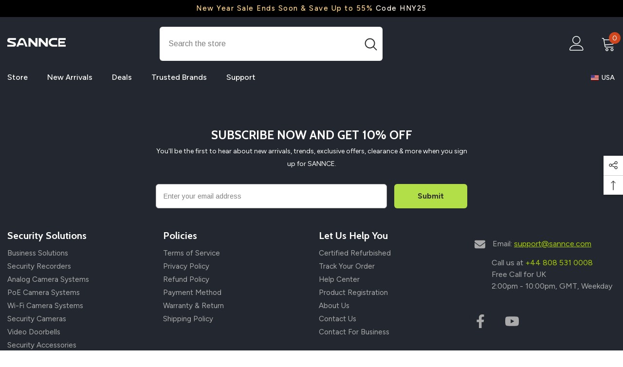

--- FILE ---
content_type: text/html; charset=utf-8
request_url: https://sannce.co.uk/collections
body_size: 91902
content:
<!doctype html>

   
   <link href="https://fonts.font.im/css?family=Montserrat:100,200,300,400,500,600,700,800,900" rel="stylesheet" defer>
    
   <link href="https://fonts.font.im/css?family=Figtree:100,200,300,400,500,600,700,800,900" rel="stylesheet" defer>
   
   <link href="https://fonts.font.im/css?family=Cabin:100,200,300,400,500,600,700,800,900" rel="stylesheet" defer><html class="no-js" lang="en">
    <head>
      <!-- Event snippet for Sannce.co.uk Conversion conversion page -->
<script>
  gtag('event', 'conversion', {
      'send_to': 'AW-713759619/W-xxCJPQ7OEBEIO3rNQC',
      'value': 730.0,
      'currency': 'HKD',
      'transaction_id': ''
  });
</script>


    <meta name="google-site-verification" content="JhN5ZR5vsgWvNTZdVSWiiEH6RcUITEGf94G2fALv8qA" />
    <!-- Google tag (gtag.js) -->
<script async src="https://www.googletagmanager.com/gtag/js?id=G-STWWNX3YZ3"></script>
<script>
  window.dataLayer = window.dataLayer || [];
  function gtag(){dataLayer.push(arguments);}
  gtag('js', new Date());

  gtag('config', 'G-STWWNX3YZ3');
</script>
      <script>
!function (w, d, t) {
  w.TiktokAnalyticsObject=t;var ttq=w[t]=w[t]||[];ttq.methods=["page","track","identify","instances","debug","on","off","once","ready","alias","group","enableCookie","disableCookie"],ttq.setAndDefer=function(t,e){t[e]=function(){t.push([e].concat(Array.prototype.slice.call(arguments,0)))}};for(var i=0;i<ttq.methods.length;i++)ttq.setAndDefer(ttq,ttq.methods[i]);ttq.instance=function(t){for(var e=ttq._i[t]||[],n=0;n<ttq.methods.length;n++)ttq.setAndDefer(e,ttq.methods[n]);return e},ttq.load=function(e,n){var i="https://analytics.tiktok.com/i18n/pixel/events.js";ttq._i=ttq._i||{},ttq._i[e]=[],ttq._i[e]._u=i,ttq._t=ttq._t||{},ttq._t[e]=+new Date,ttq._o=ttq._o||{},ttq._o[e]=n||{};var o=document.createElement("script");o.type="text/javascript",o.async=!0,o.src=i+"?sdkid="+e+"&lib="+t;var a=document.getElementsByTagName("script")[0];a.parentNode.insertBefore(o,a)};

  ttq.load('CG0KG8JC77U8JD8FVK60');
  ttq.page();
}(window, document, 'ttq');
</script>
        <meta charset="utf-8">
        <meta http-equiv="X-UA-Compatible" content="IE=edge">
        <meta name="viewport" content="width=device-width,initial-scale=1">
        <meta name="theme-color" content="">
        <link rel="canonical" href="https://sannce.co.uk/collections">
        <link rel="canonical" href="https://sannce.co.uk/collections" canonical-shop-url="https://sannce.co.uk/"><link rel="shortcut icon" href="//sannce.co.uk/cdn/shop/files/sannce-02_b31d0c64-7ba1-4bb7-a1c1-2cb50bd61596_32x32.png?v=1751449424" type="image/png"><link rel="preconnect" href="https://cdn.shopify.com" crossorigin>
        <title>
            Collections
 &ndash; SANNCE UK</title>
        
            <meta name="description" content="Back in 2013, SANNCE started the journey of providing professional security systems of full ranges of PoE, wireless IP and analog security solutions for every budget. Today, SANNCE has broadened the lineup with small appliances, outdoor gear, and auto accessories... And more.">
        
        

<meta property="og:site_name" content="SANNCE UK">
<meta property="og:url" content="https://sannce.co.uk/collections">
<meta property="og:title" content="Collections">
<meta property="og:type" content="website">
<meta property="og:description" content="Back in 2013, SANNCE started the journey of providing professional security systems of full ranges of PoE, wireless IP and analog security solutions for every budget. Today, SANNCE has broadened the lineup with small appliances, outdoor gear, and auto accessories... And more."><meta name="twitter:card" content="summary_large_image">
<meta name="twitter:title" content="Collections">
<meta name="twitter:description" content="Back in 2013, SANNCE started the journey of providing professional security systems of full ranges of PoE, wireless IP and analog security solutions for every budget. Today, SANNCE has broadened the lineup with small appliances, outdoor gear, and auto accessories... And more.">

        <script>window.performance && window.performance.mark && window.performance.mark('shopify.content_for_header.start');</script><meta name="google-site-verification" content="N7ioU59buuyJAnL4wYncp_XNFfffL43ce-r-BHF4soA">
<meta id="shopify-digital-wallet" name="shopify-digital-wallet" content="/29082681432/digital_wallets/dialog">
<meta name="shopify-checkout-api-token" content="39ea8eb9dbcef0651ddfeea098b7f703">
<meta id="in-context-paypal-metadata" data-shop-id="29082681432" data-venmo-supported="false" data-environment="production" data-locale="en_US" data-paypal-v4="true" data-currency="GBP">
<script async="async" src="/checkouts/internal/preloads.js?locale=en-GB"></script>
<script id="shopify-features" type="application/json">{"accessToken":"39ea8eb9dbcef0651ddfeea098b7f703","betas":["rich-media-storefront-analytics"],"domain":"sannce.co.uk","predictiveSearch":true,"shopId":29082681432,"locale":"en"}</script>
<script>var Shopify = Shopify || {};
Shopify.shop = "sannce-uk.myshopify.com";
Shopify.locale = "en";
Shopify.currency = {"active":"GBP","rate":"1.0"};
Shopify.country = "GB";
Shopify.theme = {"name":"theme-export-www-sannce-com-sannce-25-30jun20","id":139713544372,"schema_name":"Ella","schema_version":"6.4.2","theme_store_id":null,"role":"main"};
Shopify.theme.handle = "null";
Shopify.theme.style = {"id":null,"handle":null};
Shopify.cdnHost = "sannce.co.uk/cdn";
Shopify.routes = Shopify.routes || {};
Shopify.routes.root = "/";</script>
<script type="module">!function(o){(o.Shopify=o.Shopify||{}).modules=!0}(window);</script>
<script>!function(o){function n(){var o=[];function n(){o.push(Array.prototype.slice.apply(arguments))}return n.q=o,n}var t=o.Shopify=o.Shopify||{};t.loadFeatures=n(),t.autoloadFeatures=n()}(window);</script>
<script id="shop-js-analytics" type="application/json">{"pageType":"list-collections"}</script>
<script defer="defer" async type="module" src="//sannce.co.uk/cdn/shopifycloud/shop-js/modules/v2/client.init-shop-cart-sync_BApSsMSl.en.esm.js"></script>
<script defer="defer" async type="module" src="//sannce.co.uk/cdn/shopifycloud/shop-js/modules/v2/chunk.common_CBoos6YZ.esm.js"></script>
<script type="module">
  await import("//sannce.co.uk/cdn/shopifycloud/shop-js/modules/v2/client.init-shop-cart-sync_BApSsMSl.en.esm.js");
await import("//sannce.co.uk/cdn/shopifycloud/shop-js/modules/v2/chunk.common_CBoos6YZ.esm.js");

  window.Shopify.SignInWithShop?.initShopCartSync?.({"fedCMEnabled":true,"windoidEnabled":true});

</script>
<script>(function() {
  var isLoaded = false;
  function asyncLoad() {
    if (isLoaded) return;
    isLoaded = true;
    var urls = ["https:\/\/tabs.stationmade.com\/registered-scripts\/tabs-by-station.js?shop=sannce-uk.myshopify.com","https:\/\/cdn.assortion.com\/app.js?shop=sannce-uk.myshopify.com","https:\/\/cdn.one.store\/javascript\/dist\/1.0\/jcr-widget.js?account_id=shopify:sannce-uk.myshopify.com\u0026shop=sannce-uk.myshopify.com","https:\/\/tms.trackingmore.net\/static\/js\/checkout.js?shop=sannce-uk.myshopify.com"];
    for (var i = 0; i < urls.length; i++) {
      var s = document.createElement('script');
      s.type = 'text/javascript';
      s.async = true;
      s.src = urls[i];
      var x = document.getElementsByTagName('script')[0];
      x.parentNode.insertBefore(s, x);
    }
  };
  if(window.attachEvent) {
    window.attachEvent('onload', asyncLoad);
  } else {
    window.addEventListener('load', asyncLoad, false);
  }
})();</script>
<script id="__st">var __st={"a":29082681432,"offset":-28800,"reqid":"07ac1160-d3d5-42ab-8350-9240da5d1d1a-1768882596","pageurl":"sannce.co.uk\/collections","u":"26a7bdc1f6af","p":"collections"};</script>
<script>window.ShopifyPaypalV4VisibilityTracking = true;</script>
<script id="captcha-bootstrap">!function(){'use strict';const t='contact',e='account',n='new_comment',o=[[t,t],['blogs',n],['comments',n],[t,'customer']],c=[[e,'customer_login'],[e,'guest_login'],[e,'recover_customer_password'],[e,'create_customer']],r=t=>t.map((([t,e])=>`form[action*='/${t}']:not([data-nocaptcha='true']) input[name='form_type'][value='${e}']`)).join(','),a=t=>()=>t?[...document.querySelectorAll(t)].map((t=>t.form)):[];function s(){const t=[...o],e=r(t);return a(e)}const i='password',u='form_key',d=['recaptcha-v3-token','g-recaptcha-response','h-captcha-response',i],f=()=>{try{return window.sessionStorage}catch{return}},m='__shopify_v',_=t=>t.elements[u];function p(t,e,n=!1){try{const o=window.sessionStorage,c=JSON.parse(o.getItem(e)),{data:r}=function(t){const{data:e,action:n}=t;return t[m]||n?{data:e,action:n}:{data:t,action:n}}(c);for(const[e,n]of Object.entries(r))t.elements[e]&&(t.elements[e].value=n);n&&o.removeItem(e)}catch(o){console.error('form repopulation failed',{error:o})}}const l='form_type',E='cptcha';function T(t){t.dataset[E]=!0}const w=window,h=w.document,L='Shopify',v='ce_forms',y='captcha';let A=!1;((t,e)=>{const n=(g='f06e6c50-85a8-45c8-87d0-21a2b65856fe',I='https://cdn.shopify.com/shopifycloud/storefront-forms-hcaptcha/ce_storefront_forms_captcha_hcaptcha.v1.5.2.iife.js',D={infoText:'Protected by hCaptcha',privacyText:'Privacy',termsText:'Terms'},(t,e,n)=>{const o=w[L][v],c=o.bindForm;if(c)return c(t,g,e,D).then(n);var r;o.q.push([[t,g,e,D],n]),r=I,A||(h.body.append(Object.assign(h.createElement('script'),{id:'captcha-provider',async:!0,src:r})),A=!0)});var g,I,D;w[L]=w[L]||{},w[L][v]=w[L][v]||{},w[L][v].q=[],w[L][y]=w[L][y]||{},w[L][y].protect=function(t,e){n(t,void 0,e),T(t)},Object.freeze(w[L][y]),function(t,e,n,w,h,L){const[v,y,A,g]=function(t,e,n){const i=e?o:[],u=t?c:[],d=[...i,...u],f=r(d),m=r(i),_=r(d.filter((([t,e])=>n.includes(e))));return[a(f),a(m),a(_),s()]}(w,h,L),I=t=>{const e=t.target;return e instanceof HTMLFormElement?e:e&&e.form},D=t=>v().includes(t);t.addEventListener('submit',(t=>{const e=I(t);if(!e)return;const n=D(e)&&!e.dataset.hcaptchaBound&&!e.dataset.recaptchaBound,o=_(e),c=g().includes(e)&&(!o||!o.value);(n||c)&&t.preventDefault(),c&&!n&&(function(t){try{if(!f())return;!function(t){const e=f();if(!e)return;const n=_(t);if(!n)return;const o=n.value;o&&e.removeItem(o)}(t);const e=Array.from(Array(32),(()=>Math.random().toString(36)[2])).join('');!function(t,e){_(t)||t.append(Object.assign(document.createElement('input'),{type:'hidden',name:u})),t.elements[u].value=e}(t,e),function(t,e){const n=f();if(!n)return;const o=[...t.querySelectorAll(`input[type='${i}']`)].map((({name:t})=>t)),c=[...d,...o],r={};for(const[a,s]of new FormData(t).entries())c.includes(a)||(r[a]=s);n.setItem(e,JSON.stringify({[m]:1,action:t.action,data:r}))}(t,e)}catch(e){console.error('failed to persist form',e)}}(e),e.submit())}));const S=(t,e)=>{t&&!t.dataset[E]&&(n(t,e.some((e=>e===t))),T(t))};for(const o of['focusin','change'])t.addEventListener(o,(t=>{const e=I(t);D(e)&&S(e,y())}));const B=e.get('form_key'),M=e.get(l),P=B&&M;t.addEventListener('DOMContentLoaded',(()=>{const t=y();if(P)for(const e of t)e.elements[l].value===M&&p(e,B);[...new Set([...A(),...v().filter((t=>'true'===t.dataset.shopifyCaptcha))])].forEach((e=>S(e,t)))}))}(h,new URLSearchParams(w.location.search),n,t,e,['guest_login'])})(!0,!0)}();</script>
<script integrity="sha256-4kQ18oKyAcykRKYeNunJcIwy7WH5gtpwJnB7kiuLZ1E=" data-source-attribution="shopify.loadfeatures" defer="defer" src="//sannce.co.uk/cdn/shopifycloud/storefront/assets/storefront/load_feature-a0a9edcb.js" crossorigin="anonymous"></script>
<script data-source-attribution="shopify.dynamic_checkout.dynamic.init">var Shopify=Shopify||{};Shopify.PaymentButton=Shopify.PaymentButton||{isStorefrontPortableWallets:!0,init:function(){window.Shopify.PaymentButton.init=function(){};var t=document.createElement("script");t.src="https://sannce.co.uk/cdn/shopifycloud/portable-wallets/latest/portable-wallets.en.js",t.type="module",document.head.appendChild(t)}};
</script>
<script data-source-attribution="shopify.dynamic_checkout.buyer_consent">
  function portableWalletsHideBuyerConsent(e){var t=document.getElementById("shopify-buyer-consent"),n=document.getElementById("shopify-subscription-policy-button");t&&n&&(t.classList.add("hidden"),t.setAttribute("aria-hidden","true"),n.removeEventListener("click",e))}function portableWalletsShowBuyerConsent(e){var t=document.getElementById("shopify-buyer-consent"),n=document.getElementById("shopify-subscription-policy-button");t&&n&&(t.classList.remove("hidden"),t.removeAttribute("aria-hidden"),n.addEventListener("click",e))}window.Shopify?.PaymentButton&&(window.Shopify.PaymentButton.hideBuyerConsent=portableWalletsHideBuyerConsent,window.Shopify.PaymentButton.showBuyerConsent=portableWalletsShowBuyerConsent);
</script>
<script data-source-attribution="shopify.dynamic_checkout.cart.bootstrap">document.addEventListener("DOMContentLoaded",(function(){function t(){return document.querySelector("shopify-accelerated-checkout-cart, shopify-accelerated-checkout")}if(t())Shopify.PaymentButton.init();else{new MutationObserver((function(e,n){t()&&(Shopify.PaymentButton.init(),n.disconnect())})).observe(document.body,{childList:!0,subtree:!0})}}));
</script>
<script id='scb4127' type='text/javascript' async='' src='https://sannce.co.uk/cdn/shopifycloud/privacy-banner/storefront-banner.js'></script><link id="shopify-accelerated-checkout-styles" rel="stylesheet" media="screen" href="https://sannce.co.uk/cdn/shopifycloud/portable-wallets/latest/accelerated-checkout-backwards-compat.css" crossorigin="anonymous">
<style id="shopify-accelerated-checkout-cart">
        #shopify-buyer-consent {
  margin-top: 1em;
  display: inline-block;
  width: 100%;
}

#shopify-buyer-consent.hidden {
  display: none;
}

#shopify-subscription-policy-button {
  background: none;
  border: none;
  padding: 0;
  text-decoration: underline;
  font-size: inherit;
  cursor: pointer;
}

#shopify-subscription-policy-button::before {
  box-shadow: none;
}

      </style>
<script id="sections-script" data-sections="header-03" defer="defer" src="//sannce.co.uk/cdn/shop/t/6/compiled_assets/scripts.js?6598"></script>
<script>window.performance && window.performance.mark && window.performance.mark('shopify.content_for_header.end');</script>

        <style>
    @import url('https://fonts.googleapis.com/css?family=Arimo:300,300i,400,400i,500,500i,600,600i,700,700i,800,800i&display=swap');
                

          @import url('https://fonts.googleapis.com/css?family=Poppins:300,300i,400,400i,500,500i,600,600i,700,700i,800,800i&display=swap');
                    
          
    

    :root {
        /* Settings Body */
        
            --font-body-family: Arimo;
        
        --font-body-size: 16px;
        --font-body-weight: 400;
        --body-line-height: 24px;
        --body-letter-spacing: 0;

        /* Settings Heading */
        
            --font-heading-family: Arimo;
        
        --font-heading-size: 30px;
        --font-heading-weight: 700;
        --font-heading-style: normal;
        --heading-line-height: 38px;
        --heading-letter-spacing: 0;
        --heading-text-transform: none;
        --heading-border-height: 1px;

        /* Settings Navigation */
        /* Menu Lv1 */
        
            --font-menu-lv1-family: Arimo;
        
        --font-menu-lv1-size: 16px;
        --font-menu-lv1-weight: 500;
        --menu-lv1-line-height: 22px;
        --menu-lv1-letter-spacing: 0;
        --menu-lv1-text-transform: none;

        /* Menu Lv2 */
        
            --font-menu-lv2-family: Arimo;
        
        --font-menu-lv2-size: 16px;
        --font-menu-lv2-weight: 500;
        --menu-lv2-line-height: 22px;
        --menu-lv2-letter-spacing: 0;
        --menu-lv2-text-transform: none;

        /* Menu Lv3 */
        
            --font-menu-lv3-family: Arimo;
        
        --font-menu-lv3-size: 14px;
        --font-menu-lv3-weight: 400;
        --menu-lv3-line-height: 22px;
        --menu-lv3-letter-spacing: 0;
        --menu-lv3-text-transform: none;

        /* Mega Menu Lv2 */
        
            --font-mega-menu-lv2-family: Arimo;
        
        --font-mega-menu-lv2-size: 16px;
        --font-mega-menu-lv2-weight: 700;
        --font-mega-menu-lv2-style: normal;
        --mega-menu-lv2-line-height: 22px;
        --mega-menu-lv2-letter-spacing: 0;
        --mega-menu-lv2-text-transform: none;

        /* Mega Menu Lv3 */
        
            --font-mega-menu-lv3-family: Arimo;
        
        --font-mega-menu-lv3-size: 15px;
        --font-mega-menu-lv3-weight: 400;
        --mega-menu-lv3-line-height: 22px;
        --mega-menu-lv3-letter-spacing: 0;
        --mega-menu-lv3-text-transform: none;

        /* Product Card Title */--product-title-font: Arimo;--product-title-font-size : 16px;
        --product-title-font-weight : 400;
        --product-title-line-height: 22px;
        --product-title-letter-spacing: 0;
        --product-title-line-text : 2;
        --product-title-text-transform : none;
        --product-title-margin-bottom: 10px;

        /* Product Card Vendor */--product-vendor-font: Arimo;--product-vendor-font-size : 16px;
        --product-vendor-font-weight : 600;
        --product-vendor-font-style : normal;
        --product-vendor-line-height: 22px;
        --product-vendor-letter-spacing: 0;
        --product-vendor-text-transform : none;
        --product-vendor-margin-bottom: 10px;

        /* Product Card Price */--product-price-font: Arimo;--product-price-font-size : 16px;
        --product-price-font-weight : 600;
        --product-price-line-height: 22px;
        --product-price-letter-spacing: 0;
        --product-price-margin-top: 0px;
        --product-price-margin-bottom: 13px;

        /* Product Card Badge */--badge-font: Arimo;--badge-font-size : 12px;
        --badge-font-weight : 500;
        --badge-text-transform : none;
        --badge-letter-spacing: 0;
        --badge-line-height: 20px;
        --badge-border-radius: 0px;
        --badge-padding-top: 0px;
        --badge-padding-bottom: 0px;
        --badge-padding-left-right: 8px;
        --badge-postion-top: 0px;
        --badge-postion-left-right: 0px;

        /* Product Quickview */
        --product-quickview-font-size : 12px;
        --product-quickview-line-height: 23px;
        --product-quickview-border-radius: 1px;
        --product-quickview-padding-top: 0px;
        --product-quickview-padding-bottom: 0px;
        --product-quickview-padding-left-right: 7px;
        --product-quickview-sold-out-product: #e95144;--product-quickview-box-shadow: none;/* Blog Card Tile */--blog-title-font: Arimo;--blog-title-font-size : 20px;
        --blog-title-font-weight : 700;
        --blog-title-line-height: 29px;
        --blog-title-letter-spacing: .09em;
        --blog-title-text-transform : none;

        /* Blog Card Info (Date, Author) */--blog-info-font: Arimo;--blog-info-font-size : 14px;
        --blog-info-font-weight : 400;
        --blog-info-line-height: 20px;
        --blog-info-letter-spacing: .02em;
        --blog-info-text-transform : none;

        /* Button 1 */--btn-1-font-family: Arimo;--btn-1-font-size: 16px;
        --btn-1-font-weight: 700;
        --btn-1-text-transform: none;
        --btn-1-line-height: 22px;
        --btn-1-letter-spacing: 0;
        --btn-1-text-align: center;
        --btn-1-border-radius: 30px;
        --btn-1-border-width: 1px;
        --btn-1-border-style: solid;
        --btn-1-padding-top: 13px;
        --btn-1-padding-bottom: 13px;
        --btn-1-horizontal-length: 0px;
        --btn-1-vertical-length: 0px;
        --btn-1-blur-radius: 0px;
        --btn-1-spread: 0px;
        
        
        
          --btn-1-all-bg-opacity-hover: rgba(0, 0, 0, 0.5);
        
        
            --btn-1-inset: ;
        

        /* Button 2 */--btn-2-font-family: Arimo;--btn-2-font-size: 14px;
        --btn-2-font-weight: 700;
        --btn-2-text-transform: none;
        --btn-2-line-height: 22px;
        --btn-2-letter-spacing: .05em;
        --btn-2-text-align: center;
        --btn-2-border-radius: 0px;
        --btn-2-border-width: 1px;
        --btn-2-border-style: solid;
        --btn-2-padding-top: 10px;
        --btn-2-padding-bottom: 10px;
        --btn-2-horizontal-length: 0px;
        --btn-2-vertical-length: 0px;
        --btn-2-blur-radius: 0px;
        --btn-2-spread: 0px;
        
        
        
          --btn-2-all-bg-opacity-hover: rgba(0, 0, 0, 0.5);
        
        
            --btn-2-inset: ;
        

        /* Button 3 */--btn-3-font-family: Arimo;--btn-3-font-size: 16px;
        --btn-3-font-weight: 500;
        --btn-3-text-transform: none;
        --btn-3-line-height: 22px;
        --btn-3-letter-spacing: 0;
        --btn-3-text-align: center;
        --btn-3-border-radius: 30px;
        --btn-3-border-width: 1px;
        --btn-3-border-style: solid;
        --btn-3-padding-top: 10px;
        --btn-3-padding-bottom: 11px;
        --btn-3-horizontal-length: 0px;
        --btn-3-vertical-length: 0px;
        --btn-3-blur-radius: 0px;
        --btn-3-spread: 0px;
        
        
          --btn-3-all-bg-opacity: rgba(0, 0, 0, 0.1);
        
        
          --btn-3-all-bg-opacity-hover: rgba(0, 0, 0, 0.1);
        

        
            --btn-3-inset: ;
        

        /* Footer Heading */--footer-heading-font-family: Arimo;--footer-heading-font-size : 14px;
        --footer-heading-font-weight : 700;
        --footer-heading-line-height : 22px;
        --footer-heading-letter-spacing : 0;
        --footer-heading-text-transform : none;

        /* Footer Link */--footer-link-font-family: Arimo;--footer-link-font-size : 14px;
        --footer-link-font-weight : 400;
        --footer-link-line-height : 36px;
        --footer-link-letter-spacing : 0;
        --footer-link-text-transform : none;

        /* Page Title */
        
            --font-page-title-family: Arimo;
        
        --font-page-title-size: 24px;
        --font-page-title-weight: 700;
        --font-page-title-style: normal;
        --page-title-line-height: 20px;
        --page-title-letter-spacing: .05em;
        --page-title-text-transform: none;

        /* Font Product Tab Title */
        --font-tab-type-1: Arimo;
        --font-tab-type-2: Poppins;

        /* Text Size */
        --text-size-font-size : 10px;
        --text-size-font-weight : 400;
        --text-size-line-height : 22px;
        --text-size-letter-spacing : 0;
        --text-size-text-transform : uppercase;
        --text-size-color : #787878;

        /* Font Weight */
        --font-weight-normal: 400;
        --font-weight-medium: 500;
        --font-weight-semibold: 600;
        --font-weight-bold: 700;
        --font-weight-bolder: 800;
        --font-weight-black: 900;

        /* Radio Button */
        --form-label-checkbox-before-bg: #fff;
        --form-label-checkbox-before-border: #cecece;
        --form-label-checkbox-before-bg-checked: #000;

        /* Conatiner */
        --header-custom-width-container: 1470px;
        --body-custom-width-container: 1470px;
        --footer-custom-width-container: 1470px;

        /* Layout Boxed */
        --color-background-layout-boxed: #f8f8f8;/* Arrow */
        --position-horizontal-slick-arrow: -60px;

        /* General Color*/
        --color-text: #333333;
        --color-text2: #333333;
        --color-global: #333333;
        --color-white: #FFFFFF;
        --color-grey: #868686;
        --color-black: #000000;
        --color-base-text-rgb: 51, 51, 51;
        --color-base-text2-rgb: 51, 51, 51;
        --color-background: #ffffff;
        --color-background-rgb: 255, 255, 255;
        --color-background-overylay: rgba(255, 255, 255, 0.9);
        --color-base-accent-text: ;
        --color-base-accent-1: ;
        --color-base-accent-2: ;
        --color-link: #333333;
        --color-link-hover: #333333;
        --color-error: #d1461c;
        --color-error-bg: #FCEEEE;
        --color-success: #5A5A5A;
        --color-success-bg: #DFF0D8;
        --color-info: #8b714a;
        --color-info-bg: #fbf8e5;
        --color-link-underline: rgba(51, 51, 51, 0.5);

        --color-breadcrumb: #999999;
        --colors-breadcrumb-hover: #333333;
        --colors-breadcrumb-active: #999999;

        --border-global: #e6e6e6;
        --bg-global: #fafafa;

        --bg-planceholder: #fafafa;

        --color-warning: #fff;
        --bg-warning: #e0b252;

        --color-background-10 : #ebebeb;
        --color-background-20 : #d6d6d6;
        --color-background-30 : #c2c2c2;
        --color-background-50 : #999999;
        --color-background-global : #999999;

        /* Arrow Color */
        --arrow-color: #FFFFFF;
        --arrow-background-color: #b2de48;
        --arrow-border-color: #b2de48;
        --arrow-color-hover: #FFFFFF;
        --arrow-background-color-hover: #abcd03;
        --arrow-border-color-hover: #abcd03;

        --arrow-width: 36px;
        --arrow-height: 36px;
        --arrow-size: px;
        --arrow-size-icon: 17px;
        --arrow-border-radius: 50%;
        --arrow-border-width: 2px;

        /* Pagination Color */
        --pagination-item-color: #333333;
        --pagination-item-color-active: #333333;
        --pagination-item-bg-color: 
        #fff;
        --pagination-item-bg-color-active: #f8f8f8;
        --pagination-item-border-color: #fff;
        --pagination-item-border-color-active: #ffffff;

        --pagination-arrow-color: #333333;
        --pagination-arrow-color-active: #ffffff;
        --pagination-arrow-bg-color: #fff;
        --pagination-arrow-bg-color-active: #333333;
        --pagination-arrow-border-color: #333333;
        --pagination-arrow-border-color-active: #333333;

        /* Dots Color */
        --dots-color: #b2de48;
        --dots-border-color: #b2de48;
        --dots-color-active: #abcd03;
        --dots-border-color-active: #abcd03;
        --dots-style2-background-opacity: #00000050;
        --dots-width: 12px;
        --dots-height: 12px;

        /* Button Color */
        --btn-1-color: #333333;
        --btn-1-bg: #b2de48;
        --btn-1-border: #b2de48;
        --btn-1-color-hover: #333333;
        --btn-1-bg-hover: #abcd03;
        --btn-1-border-hover: #abcd03;

        --btn-2-color: #333333;
        --btn-2-bg: #b2de48;
        --btn-2-border: #b2de48;
        --btn-2-color-hover: #333333;
        --btn-2-bg-hover: #abcd03;
        --btn-2-border-hover: #abcd03;

        --btn-3-color: #333333;
        --btn-3-bg: #b2de48;
        --btn-3-border: #b2de48;
        --btn-3-color-hover: #333333;
        --btn-3-bg-hover: #abcd03;
        --btn-3-border-hover: #abcd03;

        --anchor-transition: all ease .3s;
        --bg-white: #ffffff;
        --bg-black: #000000;
        --bg-grey: #808080;
        --icon: var(--color-text);
        --text-cart: #3c3c3c;
        --duration-short: 100ms;
        --duration-default: 350ms;
        --duration-long: 500ms;

        --form-input-bg: #ffffff;
        --form-input-border: #c7c7c7;
        --form-input-color: #333333;;
        --form-input-placeholder: #868686;
        --form-label: #333333;

        --new-badge-color: #0a6cdc;
        --new-badge-bg: #d2e7ff;
        --sale-badge-color: #d1461c;
        --sale-badge-bg: #ffd8d7;
        --sold-out-badge-color: #505050;
        --sold-out-badge-bg: #f5f5f5;
        --custom-badge-color: #fd9427;
        --custom-badge-bg: #feedbd;
        --bundle-badge-color: #43b200;
        --bundle-badge-bg: #d7ffd2;
        
        --product-title-color : #333333;
        --product-title-color-hover : #333333;
        --product-vendor-color : #333333;
        --product-price-color : #999999;
        --product-sale-price-color : #d1461c;
        --product-compare-price-color : #999999;
        --product-review-full-color : #f39c38;
        --product-review-empty-color : #f39c20;
        --product-swatch-border : #333333;
        --product-swatch-border-active : #b2de48;
        --product-swatch-width : 40px;
        --product-swatch-height : 40px;
        --product-swatch-border-radius : 0px;
        --product-swatch-color-width : 40px;
        --product-swatch-color-height : 40px;
        --product-swatch-color-border-radius : 20px;
        --product-wishlist-color : #051c42;
        --product-wishlist-bg : #f5f5f5;
        --product-wishlist-border : transparent;
        --product-wishlist-color-added : #051c42;
        --product-wishlist-bg-added : #ffe5e5;
        --product-wishlist-border-added : transparent;
        --product-compare-color : #000000;
        --product-compare-bg : #FFFFFF;
        --product-compare-color-added : #e95144;
        --product-compare-bg-added : #FFFFFF;
        --product-hot-stock-text-color : #abcd03;
        --product-quick-view-color : #333333;
        --product-cart-image-fit : contain;
        --product-title-variant-font-size: 16px;

        
          --product-quick-view-bg : #FFFFFF;
        
        --product-quick-view-bg-above-button: rgba(255, 255, 255, 0.7);
        --product-quick-view-color-hover : #FFFFFF;
        --product-quick-view-bg-hover : #333333;

        --product-action-color : #333333;       
        --product-action-bg : #FFFFFF;
        --product-action-border : #333333;
        --product-action-color-hover : #333333;
        --product-action-bg-hover : #abcd03;
        --product-action-border-hover : #abcd03;

        /* Multilevel Category Filter */
        --color-label-multiLevel-categories: #333333;
        --bg-label-multiLevel-categories: #fff;
        --color-button-multiLevel-categories: #333333;
        --bg-button-multiLevel-categories: #b2de48;
        --border-button-multiLevel-categories: rgba(0,0,0,0);
        --hover-color-button-multiLevel-categories: #333333;
        --hover-bg-button-multiLevel-categories: #abcd03;--cart-item-bg : #ffffff;
            --cart-item-border : #e8e8e8;
            --cart-item-border-width : 1px;
            --cart-item-border-style : solid;
            --free-shipping-height : 10px;
            --free-shipping-border-radius : 20px;
            --free-shipping-color : #727272;
            --free-shipping-bg : #ededed;
            --free-shipping-bg-1: #f44336;
            --free-shipping-bg-2: #ffc206;
            --free-shipping-bg-3: #69c69c;
            --free-shipping-bg-4: #69c69c;
            --free-shipping-min-height : 20.0px;
        

        --w-product-swatch-custom: 30px;
        --h-product-swatch-custom: 30px;
        --w-product-swatch-custom-mb: 22px;
        --h-product-swatch-custom-mb: 22px;
        --font-size-product-swatch-more: 14px;

        --swatch-border : #cbcbcb;
        --swatch-border-active : #333333;

        --variant-size: #333333;
        --variant-size-border: #abcd03;
        --variant-size-bg: #ffffff;
        --variant-size-hover: #333333;
        --variant-size-border-hover: #b2de48;
        --variant-size-bg-hover: #b2de48;

        --variant-bg : #ffffff;
        --variant-color : #333333;
        --variant-bg-active : #ffffff;
        --variant-color-active : #333333;

        /* Font Size Text Social */
        --fontsize-text-social: 12px;
        
        /* Sidebar Animation */
        --page-content-distance: 64px;
        --sidebar-content-distance: 40px;
        --button-transition-ease: cubic-bezier(.25,.46,.45,.94);

        /* Loading Spinner Color */
        --spinner-top-color: #fc0;
        --spinner-right-color: #4dd4c6;
        --spinner-bottom-color: #f00;
        --spinner-left-color: #f6f6f6;

        /* Product Card Marquee */
        --product-marquee-background-color: ;
        --product-marquee-text-color: #FFFFFF;
        --product-marquee-text-size: 14px;
        --product-marquee-text-mobile-size: 14px;
        --product-marquee-text-weight: 400;
        --product-marquee-text-transform: none;
        --product-marquee-text-style: italic;
        --product-marquee-speed: ;  
        --product-marquee-line-height: calc(var(--product-marquee-text-mobile-size) * 1.5);
    }
</style>
        <link href="//sannce.co.uk/cdn/shop/t/6/assets/base.css?v=162282829770936010781751251917" rel="stylesheet" type="text/css" media="all" />
<link href="//sannce.co.uk/cdn/shop/t/6/assets/animated.css?v=138612333708185982921751251917" rel="stylesheet" type="text/css" media="all" />
<link href="//sannce.co.uk/cdn/shop/t/6/assets/component-card.css?v=50405847257666159851751251918" rel="stylesheet" type="text/css" media="all" />
<link href="//sannce.co.uk/cdn/shop/t/6/assets/component-loading-overlay.css?v=170491267859233445071751251918" rel="stylesheet" type="text/css" media="all" />
<link href="//sannce.co.uk/cdn/shop/t/6/assets/component-loading-banner.css?v=34435996622449289201751251918" rel="stylesheet" type="text/css" media="all" />
<link href="//sannce.co.uk/cdn/shop/t/6/assets/component-quick-cart.css?v=32349935497590896931751251919" rel="stylesheet" type="text/css" media="all" />
<link rel="stylesheet" href="//sannce.co.uk/cdn/shop/t/6/assets/vendor.css?v=164616260963476715651751251920" media="print" onload="this.media='all'">
<noscript><link href="//sannce.co.uk/cdn/shop/t/6/assets/vendor.css?v=164616260963476715651751251920" rel="stylesheet" type="text/css" media="all" /></noscript>


	<link href="//sannce.co.uk/cdn/shop/t/6/assets/component-card-02.css?v=114894114437692599321751251918" rel="stylesheet" type="text/css" media="all" />

<link rel="stylesheet" href="//sannce.co.uk/cdn/shop/t/6/assets/component-product-form.css?v=171008602412632786231751251919" media="print" onload="this.media='all'">
	<link rel="stylesheet" href="//sannce.co.uk/cdn/shop/t/6/assets/component-review.css?v=100129706126506303331751251919" media="print" onload="this.media='all'">
	<link rel="stylesheet" href="//sannce.co.uk/cdn/shop/t/6/assets/component-price.css?v=59631574474757925961751251919" media="print" onload="this.media='all'">
	<link rel="stylesheet" href="//sannce.co.uk/cdn/shop/t/6/assets/component-badge.css?v=20633729062276667811751251918" media="print" onload="this.media='all'">
	<link rel="stylesheet" href="//sannce.co.uk/cdn/shop/t/6/assets/component-rte.css?v=64377446019833768931751251919" media="print" onload="this.media='all'">
	<link rel="stylesheet" href="//sannce.co.uk/cdn/shop/t/6/assets/component-share.css?v=121225551981319827341751251919" media="print" onload="this.media='all'"><link rel="stylesheet" href="//sannce.co.uk/cdn/shop/t/6/assets/component-newsletter.css?v=80311539712841476651751251919" media="print" onload="this.media='all'">
<link rel="stylesheet" href="//sannce.co.uk/cdn/shop/t/6/assets/component-slider.css?v=37888473738646685221751251919" media="print" onload="this.media='all'">
<link rel="stylesheet" href="//sannce.co.uk/cdn/shop/t/6/assets/component-list-social.css?v=7438449588665082211751251918" media="print" onload="this.media='all'"><noscript><link href="//sannce.co.uk/cdn/shop/t/6/assets/component-product-form.css?v=171008602412632786231751251919" rel="stylesheet" type="text/css" media="all" /></noscript>
	<noscript><link href="//sannce.co.uk/cdn/shop/t/6/assets/component-review.css?v=100129706126506303331751251919" rel="stylesheet" type="text/css" media="all" /></noscript>
	<noscript><link href="//sannce.co.uk/cdn/shop/t/6/assets/component-price.css?v=59631574474757925961751251919" rel="stylesheet" type="text/css" media="all" /></noscript>
	<noscript><link href="//sannce.co.uk/cdn/shop/t/6/assets/component-badge.css?v=20633729062276667811751251918" rel="stylesheet" type="text/css" media="all" /></noscript>
	<noscript><link href="//sannce.co.uk/cdn/shop/t/6/assets/component-rte.css?v=64377446019833768931751251919" rel="stylesheet" type="text/css" media="all" /></noscript>
	<noscript><link href="//sannce.co.uk/cdn/shop/t/6/assets/component-share.css?v=121225551981319827341751251919" rel="stylesheet" type="text/css" media="all" /></noscript><link rel="stylesheet" href="//sannce.co.uk/cdn/shop/t/6/assets/component-predictive-search.css?v=50559763183045526481751251919" media="print" onload="this.media='all'"><noscript><link href="//sannce.co.uk/cdn/shop/t/6/assets/component-newsletter.css?v=80311539712841476651751251919" rel="stylesheet" type="text/css" media="all" /></noscript>
<noscript><link href="//sannce.co.uk/cdn/shop/t/6/assets/component-slider.css?v=37888473738646685221751251919" rel="stylesheet" type="text/css" media="all" /></noscript>
<noscript><link href="//sannce.co.uk/cdn/shop/t/6/assets/component-list-social.css?v=7438449588665082211751251918" rel="stylesheet" type="text/css" media="all" /></noscript>
        <script src="//sannce.co.uk/cdn/shop/t/6/assets/vendor.js?v=50823196851932006391751251920" type="text/javascript"></script>
<script src="//sannce.co.uk/cdn/shop/t/6/assets/global.js?v=79286703038954127541751251919" type="text/javascript"></script>
<script src="//sannce.co.uk/cdn/shop/t/6/assets/lazysizes.min.js?v=122719776364282065531751251920" type="text/javascript"></script>
<script src="//sannce.co.uk/cdn/shop/t/6/assets/predictive-search.js?v=31478391494289611481751251920" defer="defer"></script>

<script>
    window.lazySizesConfig = window.lazySizesConfig || {};
    lazySizesConfig.loadMode = 1;
    window.lazySizesConfig.init = false;
    lazySizes.init();

    window.rtl_slick = false;
    window.mobile_menu = 'default';
    window.money_format = '£{{amount}}';
    window.shop_currency = 'GBP';
    window.show_multiple_currencies = true;
    window.routes = {
        root: '',
        cart: '/cart',
        cart_add_url: '/cart/add',
        cart_change_url: '/cart/change',
        cart_update_url: '/cart/update',
        collection_all: '/collections/all',
        predictive_search_url: '/search/suggest',
        search_url: '/search'
    }; 
    window.button_load_more = {
        default: `Show more`,
        loading: `Loading...`,
        view_all: `View All Collection`,
        no_more: `No More Product`
    };
    window.after_add_to_cart = {
        type: 'quick_cart',
        message: `is added to your shopping cart.`
    };
    window.quick_shop = {
        show: false,
        see_details: `View Full Details`,
    };
    window.quick_cart = {
        show: true
    };
    window.cartStrings = {
        error: `There was an error while updating your cart. Please try again.`,
        quantityError: `You can only add [quantity] of this item to your cart.`,
        addProductOutQuantity: `You can only add [maxQuantity] of this product to your cart`,
        addProductOutQuantity2: `The quantity of this product is insufficient.`,
        cartErrorMessage: `Translation missing: en.sections.cart.cart_quantity_error_prefix`,
        soldoutText: `sold out`,
        alreadyText: `all`,
    };
    window.variantStrings = {
        addToCart: `Add to cart`,
        addingToCart: `Adding to cart...`,
        addedToCart: `Added to cart`,
        submit: `Submit`,
        soldOut: `Sold out`,
        unavailable: `Unavailable`,
        soldOut_message: `This variant is sold out!`,
        unavailable_message: `This variant is unavailable!`,
        addToCart_message: `You must select at least one products to add!`,
        select: `Select Options`,
        preOrder: `Pre-Order`,
        add: `Add`
    };
    window.inventory_text = {
        hotStock: `Hurry up! only [inventory] left`,
        hotStock2: `Please hurry! Only [inventory] left in stock`,
        warningQuantity: `Maximum quantity: [inventory]`,
        inStock: `In Stock`,
        outOfStock: `Out Of Stock`,
        manyInStock: `Many In Stock`,
        show_options: `Show Variants`,
        hide_options: `Hide Variants`,
        adding : `Adding`,
        thank_you : `Thank You`,
        add_more : `Add More`,
        cart_feedback : `Added`
    };
    
        
            window.free_shipping_price = 0;
        
        window.free_shipping_text = {
            free_shipping_message: `Free shipping for all orders over`,
            free_shipping_message_1: `You qualify for free shipping!`,
            free_shipping_message_2:`Only`,
            free_shipping_message_3: `away from`,
            free_shipping_message_4: `free shipping`,
            free_shipping_1: `Free`,
            free_shipping_2: `TBD`
        };
    
    
        window.notify_me = {
            show: true,
            mail: `sales@sannce.com`,
            subject: `Out Of Stock Notification from Halothemes Store`,
            label: `Shopify`,
            success: `Thanks! We&#39;ve received your request and will respond shortly when this product / variant becomes available!`,
            error: `Please use a valid email address, such as john@example.com.`,
            button: `Notify me`
        };
    
    
    window.compare = {
        show: false,
        add: `Add To Compare`,
        added: `Added To Compare`,
        message: `You must select at least two products to compare!`
    };
    window.wishlist = {
        show: false,
        add: `Add to wishlist`,
        added: `Added to wishlist`,
        empty: `No product is added to your wishlist`,
        continue_shopping: `Continue Shopping`
    };
    window.pagination = {
        style: 3,
        next: `Next`,
        prev: `Prev`
    }
    window.review = {
        show: false,
        show_quick_view: true
    };
    window.countdown = {
        text: `Limited-Time Offers, End in:`,
        day: `D`,
        hour: `H`,
        min: `M`,
        sec: `S`,
        day_2: `Days`,
        hour_2: `Hours`,
        min_2: `Mins`,
        sec_2: `Secs`,
        days: `Days`,
        hours: `Hours`,
        mins: `Mins`,
        secs: `Secs`,
        d: `d`,
        h: `h`,
        m: `m`,
        s: `s`
    };
    window.customer_view = {
        text: `[number] customers are viewing this product`
    };

    
        window.arrows = {
            icon_next: `<button type="button" class="slick-next" aria-label="Next"><svg xmlns="http://www.w3.org/2000/svg" viewBox="0 0 24 24"><path d="M 7.75 1.34375 L 6.25 2.65625 L 14.65625 12 L 6.25 21.34375 L 7.75 22.65625 L 16.75 12.65625 L 17.34375 12 L 16.75 11.34375 Z"></path></svg></button>`,
            icon_prev: `<button type="button" class="slick-prev" aria-label="Previous"><svg xmlns="http://www.w3.org/2000/svg" viewBox="0 0 24 24"><path d="M 7.75 1.34375 L 6.25 2.65625 L 14.65625 12 L 6.25 21.34375 L 7.75 22.65625 L 16.75 12.65625 L 17.34375 12 L 16.75 11.34375 Z"></path></svg></button>`
        }
    

    window.dynamic_browser_title = {
        show: false,
        text: 'Come back ⚡'
    };
    
    window.show_more_btn_text = {
        show_more: `Show More`,
        show_less: `Show Less`,
        show_all: `Show All`,
    };

    function getCookie(cname) {
        let name = cname + "=";
        let decodedCookie = decodeURIComponent(document.cookie);
        let ca = decodedCookie.split(';');
        for(let i = 0; i <ca.length; i++) {
          let c = ca[i];
          while (c.charAt(0) == ' ') {
            c = c.substring(1);
          }
          if (c.indexOf(name) == 0) {
            return c.substring(name.length, c.length);
          }
        }
        return "";
    }
    
    const cookieAnnouncemenClosed = getCookie('announcement');
    window.announcementClosed = cookieAnnouncemenClosed === 'closed'
</script>

        <script>document.documentElement.className = document.documentElement.className.replace('no-js', 'js');</script>


<meta name="rto:collections" content="">

 
     <link href="//sannce.co.uk/cdn/shop/t/6/assets/style2023.css?v=11020617668453513661763974742" rel="stylesheet" type="text/css" media="all" />
    <!-- Twitter conversion tracking base code -->
<script>
!function(e,t,n,s,u,a){e.twq||(s=e.twq=function(){s.exe?s.exe.apply(s,arguments):s.queue.push(arguments);
},s.version='1.1',s.queue=[],u=t.createElement(n),u.async=!0,u.src='https://static.ads-twitter.com/uwt.js',
a=t.getElementsByTagName(n)[0],a.parentNode.insertBefore(u,a))}(window,document,'script');
twq('config','oix5w');
</script>
<!-- End Twitter conversion tracking base code -->
    <!-- BEGIN app block: shopify://apps/judge-me-reviews/blocks/judgeme_core/61ccd3b1-a9f2-4160-9fe9-4fec8413e5d8 --><!-- Start of Judge.me Core -->






<link rel="dns-prefetch" href="https://cdnwidget.judge.me">
<link rel="dns-prefetch" href="https://cdn.judge.me">
<link rel="dns-prefetch" href="https://cdn1.judge.me">
<link rel="dns-prefetch" href="https://api.judge.me">

<script data-cfasync='false' class='jdgm-settings-script'>window.jdgmSettings={"pagination":5,"disable_web_reviews":false,"badge_no_review_text":"No reviews","badge_n_reviews_text":"{{ n }} review/reviews","badge_star_color":"#f1942a","hide_badge_preview_if_no_reviews":false,"badge_hide_text":false,"enforce_center_preview_badge":false,"widget_title":"Customer Reviews","widget_open_form_text":"Write a review","widget_close_form_text":"Cancel review","widget_refresh_page_text":"Refresh page","widget_summary_text":"Based on {{ number_of_reviews }} review/reviews","widget_no_review_text":"Be the first to write a review","widget_name_field_text":"Display name","widget_verified_name_field_text":"Verified Name (public)","widget_name_placeholder_text":"Display name","widget_required_field_error_text":"This field is required.","widget_email_field_text":"Email address","widget_verified_email_field_text":"Verified Email (private, can not be edited)","widget_email_placeholder_text":"Your email address","widget_email_field_error_text":"Please enter a valid email address.","widget_rating_field_text":"Rating","widget_review_title_field_text":"Review Title","widget_review_title_placeholder_text":"Give your review a title","widget_review_body_field_text":"Review content","widget_review_body_placeholder_text":"Start writing here...","widget_pictures_field_text":"Picture/Video (optional)","widget_submit_review_text":"Submit Review","widget_submit_verified_review_text":"Submit Verified Review","widget_submit_success_msg_with_auto_publish":"Thank you! Please refresh the page in a few moments to see your review. You can remove or edit your review by logging into \u003ca href='https://judge.me/login' target='_blank' rel='nofollow noopener'\u003eJudge.me\u003c/a\u003e","widget_submit_success_msg_no_auto_publish":"Thank you! Your review will be published as soon as it is approved by the shop admin. You can remove or edit your review by logging into \u003ca href='https://judge.me/login' target='_blank' rel='nofollow noopener'\u003eJudge.me\u003c/a\u003e","widget_show_default_reviews_out_of_total_text":"Showing {{ n_reviews_shown }} out of {{ n_reviews }} reviews.","widget_show_all_link_text":"Show all","widget_show_less_link_text":"Show less","widget_author_said_text":"{{ reviewer_name }} said:","widget_days_text":"{{ n }} days ago","widget_weeks_text":"{{ n }} week/weeks ago","widget_months_text":"{{ n }} month/months ago","widget_years_text":"{{ n }} year/years ago","widget_yesterday_text":"Yesterday","widget_today_text":"Today","widget_replied_text":"\u003e\u003e {{ shop_name }} replied:","widget_read_more_text":"Read more","widget_reviewer_name_as_initial":"","widget_rating_filter_color":"","widget_rating_filter_see_all_text":"See all reviews","widget_sorting_most_recent_text":"Most Recent","widget_sorting_highest_rating_text":"Highest Rating","widget_sorting_lowest_rating_text":"Lowest Rating","widget_sorting_with_pictures_text":"Only Pictures","widget_sorting_most_helpful_text":"Most Helpful","widget_open_question_form_text":"Ask a question","widget_reviews_subtab_text":"Reviews","widget_questions_subtab_text":"Questions","widget_question_label_text":"Question","widget_answer_label_text":"Answer","widget_question_placeholder_text":"Write your question here","widget_submit_question_text":"Submit Question","widget_question_submit_success_text":"Thank you for your question! We will notify you once it gets answered.","widget_star_color":"#f1942a","verified_badge_text":"Verified","verified_badge_bg_color":"","verified_badge_text_color":"","verified_badge_placement":"left-of-reviewer-name","widget_review_max_height":"","widget_hide_border":false,"widget_social_share":false,"widget_thumb":false,"widget_review_location_show":false,"widget_location_format":"country_iso_code","all_reviews_include_out_of_store_products":true,"all_reviews_out_of_store_text":"(out of store)","all_reviews_pagination":100,"all_reviews_product_name_prefix_text":"about","enable_review_pictures":true,"enable_question_anwser":true,"widget_theme":"","review_date_format":"mm/dd/yyyy","default_sort_method":"most-recent","widget_product_reviews_subtab_text":"Product Reviews","widget_shop_reviews_subtab_text":"Shop Reviews","widget_other_products_reviews_text":"Reviews for other products","widget_store_reviews_subtab_text":"Store reviews","widget_no_store_reviews_text":"This store hasn't received any reviews yet","widget_web_restriction_product_reviews_text":"This product hasn't received any reviews yet","widget_no_items_text":"No items found","widget_show_more_text":"Show more","widget_write_a_store_review_text":"Write a Store Review","widget_other_languages_heading":"Reviews in Other Languages","widget_translate_review_text":"Translate review to {{ language }}","widget_translating_review_text":"Translating...","widget_show_original_translation_text":"Show original ({{ language }})","widget_translate_review_failed_text":"Review couldn't be translated.","widget_translate_review_retry_text":"Retry","widget_translate_review_try_again_later_text":"Try again later","show_product_url_for_grouped_product":false,"widget_sorting_pictures_first_text":"Pictures First","show_pictures_on_all_rev_page_mobile":false,"show_pictures_on_all_rev_page_desktop":false,"floating_tab_hide_mobile_install_preference":true,"floating_tab_button_name":"★ Reviews","floating_tab_title":"Let customers speak for us","floating_tab_button_color":"","floating_tab_button_background_color":"","floating_tab_url":"","floating_tab_url_enabled":false,"floating_tab_tab_style":"text","all_reviews_text_badge_text":"Customers rate us {{ shop.metafields.judgeme.all_reviews_rating | round: 1 }}/5 based on {{ shop.metafields.judgeme.all_reviews_count }} reviews.","all_reviews_text_badge_text_branded_style":"{{ shop.metafields.judgeme.all_reviews_rating | round: 1 }} out of 5 stars based on {{ shop.metafields.judgeme.all_reviews_count }} reviews","is_all_reviews_text_badge_a_link":false,"show_stars_for_all_reviews_text_badge":false,"all_reviews_text_badge_url":"","all_reviews_text_style":"text","all_reviews_text_color_style":"judgeme_brand_color","all_reviews_text_color":"#108474","all_reviews_text_show_jm_brand":true,"featured_carousel_show_header":true,"featured_carousel_title":"Let customers speak for us","testimonials_carousel_title":"Customers are saying","videos_carousel_title":"Real customer stories","cards_carousel_title":"Customers are saying","featured_carousel_count_text":"from {{ n }} reviews","featured_carousel_add_link_to_all_reviews_page":false,"featured_carousel_url":"","featured_carousel_show_images":true,"featured_carousel_autoslide_interval":5,"featured_carousel_arrows_on_the_sides":false,"featured_carousel_height":250,"featured_carousel_width":80,"featured_carousel_image_size":0,"featured_carousel_image_height":250,"featured_carousel_arrow_color":"#eeeeee","verified_count_badge_style":"vintage","verified_count_badge_orientation":"horizontal","verified_count_badge_color_style":"judgeme_brand_color","verified_count_badge_color":"#108474","is_verified_count_badge_a_link":false,"verified_count_badge_url":"","verified_count_badge_show_jm_brand":true,"widget_rating_preset_default":5,"widget_first_sub_tab":"product-reviews","widget_show_histogram":true,"widget_histogram_use_custom_color":false,"widget_pagination_use_custom_color":false,"widget_star_use_custom_color":true,"widget_verified_badge_use_custom_color":false,"widget_write_review_use_custom_color":false,"picture_reminder_submit_button":"Upload Pictures","enable_review_videos":true,"mute_video_by_default":false,"widget_sorting_videos_first_text":"Videos First","widget_review_pending_text":"Pending","featured_carousel_items_for_large_screen":3,"social_share_options_order":"Facebook,Twitter","remove_microdata_snippet":true,"disable_json_ld":false,"enable_json_ld_products":false,"preview_badge_show_question_text":true,"preview_badge_no_question_text":"No questions","preview_badge_n_question_text":"{{ number_of_questions }} question/questions","qa_badge_show_icon":false,"qa_badge_position":"same-row","remove_judgeme_branding":false,"widget_add_search_bar":false,"widget_search_bar_placeholder":"Search","widget_sorting_verified_only_text":"Verified only","featured_carousel_theme":"default","featured_carousel_show_rating":true,"featured_carousel_show_title":true,"featured_carousel_show_body":true,"featured_carousel_show_date":false,"featured_carousel_show_reviewer":true,"featured_carousel_show_product":false,"featured_carousel_header_background_color":"#108474","featured_carousel_header_text_color":"#ffffff","featured_carousel_name_product_separator":"reviewed","featured_carousel_full_star_background":"#108474","featured_carousel_empty_star_background":"#dadada","featured_carousel_vertical_theme_background":"#f9fafb","featured_carousel_verified_badge_enable":true,"featured_carousel_verified_badge_color":"#108474","featured_carousel_border_style":"round","featured_carousel_review_line_length_limit":3,"featured_carousel_more_reviews_button_text":"Read more reviews","featured_carousel_view_product_button_text":"View product","all_reviews_page_load_reviews_on":"scroll","all_reviews_page_load_more_text":"Load More Reviews","disable_fb_tab_reviews":false,"enable_ajax_cdn_cache":false,"widget_advanced_speed_features":5,"widget_public_name_text":"displayed publicly like","default_reviewer_name":"John Smith","default_reviewer_name_has_non_latin":true,"widget_reviewer_anonymous":"Anonymous","medals_widget_title":"Judge.me Review Medals","medals_widget_background_color":"#f9fafb","medals_widget_position":"footer_all_pages","medals_widget_border_color":"#f9fafb","medals_widget_verified_text_position":"left","medals_widget_use_monochromatic_version":false,"medals_widget_elements_color":"#108474","show_reviewer_avatar":true,"widget_invalid_yt_video_url_error_text":"Not a YouTube video URL","widget_max_length_field_error_text":"Please enter no more than {0} characters.","widget_show_country_flag":false,"widget_show_collected_via_shop_app":true,"widget_verified_by_shop_badge_style":"light","widget_verified_by_shop_text":"Verified by Shop","widget_show_photo_gallery":false,"widget_load_with_code_splitting":true,"widget_ugc_install_preference":false,"widget_ugc_title":"Made by us, Shared by you","widget_ugc_subtitle":"Tag us to see your picture featured in our page","widget_ugc_arrows_color":"#ffffff","widget_ugc_primary_button_text":"Buy Now","widget_ugc_primary_button_background_color":"#108474","widget_ugc_primary_button_text_color":"#ffffff","widget_ugc_primary_button_border_width":"0","widget_ugc_primary_button_border_style":"none","widget_ugc_primary_button_border_color":"#108474","widget_ugc_primary_button_border_radius":"25","widget_ugc_secondary_button_text":"Load More","widget_ugc_secondary_button_background_color":"#ffffff","widget_ugc_secondary_button_text_color":"#108474","widget_ugc_secondary_button_border_width":"2","widget_ugc_secondary_button_border_style":"solid","widget_ugc_secondary_button_border_color":"#108474","widget_ugc_secondary_button_border_radius":"25","widget_ugc_reviews_button_text":"View Reviews","widget_ugc_reviews_button_background_color":"#ffffff","widget_ugc_reviews_button_text_color":"#108474","widget_ugc_reviews_button_border_width":"2","widget_ugc_reviews_button_border_style":"solid","widget_ugc_reviews_button_border_color":"#108474","widget_ugc_reviews_button_border_radius":"25","widget_ugc_reviews_button_link_to":"judgeme-reviews-page","widget_ugc_show_post_date":true,"widget_ugc_max_width":"800","widget_rating_metafield_value_type":true,"widget_primary_color":"#f1942a","widget_enable_secondary_color":false,"widget_secondary_color":"#edf5f5","widget_summary_average_rating_text":"{{ average_rating }} out of 5","widget_media_grid_title":"Customer photos \u0026 videos","widget_media_grid_see_more_text":"See more","widget_round_style":false,"widget_show_product_medals":false,"widget_verified_by_judgeme_text":"Verified by Judge.me","widget_show_store_medals":false,"widget_verified_by_judgeme_text_in_store_medals":"Verified by Judge.me","widget_media_field_exceed_quantity_message":"Sorry, we can only accept {{ max_media }} for one review.","widget_media_field_exceed_limit_message":"{{ file_name }} is too large, please select a {{ media_type }} less than {{ size_limit }}MB.","widget_review_submitted_text":"Review Submitted!","widget_question_submitted_text":"Question Submitted!","widget_close_form_text_question":"Cancel","widget_write_your_answer_here_text":"Write your answer here","widget_enabled_branded_link":true,"widget_show_collected_by_judgeme":true,"widget_reviewer_name_color":"","widget_write_review_text_color":"","widget_write_review_bg_color":"","widget_collected_by_judgeme_text":"collected by Judge.me","widget_pagination_type":"standard","widget_load_more_text":"Load More","widget_load_more_color":"#108474","widget_full_review_text":"Full Review","widget_read_more_reviews_text":"Read More Reviews","widget_read_questions_text":"Read Questions","widget_questions_and_answers_text":"Questions \u0026 Answers","widget_verified_by_text":"Verified by","widget_verified_text":"Verified","widget_number_of_reviews_text":"{{ number_of_reviews }} reviews","widget_back_button_text":"Back","widget_next_button_text":"Next","widget_custom_forms_filter_button":"Filters","custom_forms_style":"vertical","widget_show_review_information":false,"how_reviews_are_collected":"How reviews are collected?","widget_show_review_keywords":false,"widget_gdpr_statement":"How we use your data: We'll only contact you about the review you left, and only if necessary. By submitting your review, you agree to Judge.me's \u003ca href='https://judge.me/terms' target='_blank' rel='nofollow noopener'\u003eterms\u003c/a\u003e, \u003ca href='https://judge.me/privacy' target='_blank' rel='nofollow noopener'\u003eprivacy\u003c/a\u003e and \u003ca href='https://judge.me/content-policy' target='_blank' rel='nofollow noopener'\u003econtent\u003c/a\u003e policies.","widget_multilingual_sorting_enabled":false,"widget_translate_review_content_enabled":false,"widget_translate_review_content_method":"manual","popup_widget_review_selection":"automatically_with_pictures","popup_widget_round_border_style":true,"popup_widget_show_title":true,"popup_widget_show_body":true,"popup_widget_show_reviewer":false,"popup_widget_show_product":true,"popup_widget_show_pictures":true,"popup_widget_use_review_picture":true,"popup_widget_show_on_home_page":true,"popup_widget_show_on_product_page":true,"popup_widget_show_on_collection_page":true,"popup_widget_show_on_cart_page":true,"popup_widget_position":"bottom_left","popup_widget_first_review_delay":5,"popup_widget_duration":5,"popup_widget_interval":5,"popup_widget_review_count":5,"popup_widget_hide_on_mobile":true,"review_snippet_widget_round_border_style":true,"review_snippet_widget_card_color":"#FFFFFF","review_snippet_widget_slider_arrows_background_color":"#FFFFFF","review_snippet_widget_slider_arrows_color":"#000000","review_snippet_widget_star_color":"#108474","show_product_variant":false,"all_reviews_product_variant_label_text":"Variant: ","widget_show_verified_branding":true,"widget_ai_summary_title":"Customers say","widget_ai_summary_disclaimer":"AI-powered review summary based on recent customer reviews","widget_show_ai_summary":false,"widget_show_ai_summary_bg":false,"widget_show_review_title_input":true,"redirect_reviewers_invited_via_email":"review_widget","request_store_review_after_product_review":false,"request_review_other_products_in_order":false,"review_form_color_scheme":"default","review_form_corner_style":"square","review_form_star_color":{},"review_form_text_color":"#333333","review_form_background_color":"#ffffff","review_form_field_background_color":"#fafafa","review_form_button_color":{},"review_form_button_text_color":"#ffffff","review_form_modal_overlay_color":"#000000","review_content_screen_title_text":"How would you rate this product?","review_content_introduction_text":"We would love it if you would share a bit about your experience.","store_review_form_title_text":"How would you rate this store?","store_review_form_introduction_text":"We would love it if you would share a bit about your experience.","show_review_guidance_text":true,"one_star_review_guidance_text":"Poor","five_star_review_guidance_text":"Great","customer_information_screen_title_text":"About you","customer_information_introduction_text":"Please tell us more about you.","custom_questions_screen_title_text":"Your experience in more detail","custom_questions_introduction_text":"Here are a few questions to help us understand more about your experience.","review_submitted_screen_title_text":"Thanks for your review!","review_submitted_screen_thank_you_text":"We are processing it and it will appear on the store soon.","review_submitted_screen_email_verification_text":"Please confirm your email by clicking the link we just sent you. This helps us keep reviews authentic.","review_submitted_request_store_review_text":"Would you like to share your experience of shopping with us?","review_submitted_review_other_products_text":"Would you like to review these products?","store_review_screen_title_text":"Would you like to share your experience of shopping with us?","store_review_introduction_text":"We value your feedback and use it to improve. Please share any thoughts or suggestions you have.","reviewer_media_screen_title_picture_text":"Share a picture","reviewer_media_introduction_picture_text":"Upload a photo to support your review.","reviewer_media_screen_title_video_text":"Share a video","reviewer_media_introduction_video_text":"Upload a video to support your review.","reviewer_media_screen_title_picture_or_video_text":"Share a picture or video","reviewer_media_introduction_picture_or_video_text":"Upload a photo or video to support your review.","reviewer_media_youtube_url_text":"Paste your Youtube URL here","advanced_settings_next_step_button_text":"Next","advanced_settings_close_review_button_text":"Close","modal_write_review_flow":false,"write_review_flow_required_text":"Required","write_review_flow_privacy_message_text":"We respect your privacy.","write_review_flow_anonymous_text":"Post review as anonymous","write_review_flow_visibility_text":"This won't be visible to other customers.","write_review_flow_multiple_selection_help_text":"Select as many as you like","write_review_flow_single_selection_help_text":"Select one option","write_review_flow_required_field_error_text":"This field is required","write_review_flow_invalid_email_error_text":"Please enter a valid email address","write_review_flow_max_length_error_text":"Max. {{ max_length }} characters.","write_review_flow_media_upload_text":"\u003cb\u003eClick to upload\u003c/b\u003e or drag and drop","write_review_flow_gdpr_statement":"We'll only contact you about your review if necessary. By submitting your review, you agree to our \u003ca href='https://judge.me/terms' target='_blank' rel='nofollow noopener'\u003eterms and conditions\u003c/a\u003e and \u003ca href='https://judge.me/privacy' target='_blank' rel='nofollow noopener'\u003eprivacy policy\u003c/a\u003e.","rating_only_reviews_enabled":false,"show_negative_reviews_help_screen":false,"new_review_flow_help_screen_rating_threshold":3,"negative_review_resolution_screen_title_text":"Tell us more","negative_review_resolution_text":"Your experience matters to us. If there were issues with your purchase, we're here to help. Feel free to reach out to us, we'd love the opportunity to make things right.","negative_review_resolution_button_text":"Contact us","negative_review_resolution_proceed_with_review_text":"Leave a review","negative_review_resolution_subject":"Issue with purchase from {{ shop_name }}.{{ order_name }}","preview_badge_collection_page_install_status":false,"widget_review_custom_css":"","preview_badge_custom_css":"","preview_badge_stars_count":"5-stars","featured_carousel_custom_css":"","floating_tab_custom_css":"","all_reviews_widget_custom_css":"","medals_widget_custom_css":"","verified_badge_custom_css":"","all_reviews_text_custom_css":"","transparency_badges_collected_via_store_invite":false,"transparency_badges_from_another_provider":false,"transparency_badges_collected_from_store_visitor":false,"transparency_badges_collected_by_verified_review_provider":false,"transparency_badges_earned_reward":false,"transparency_badges_collected_via_store_invite_text":"Review collected via store invitation","transparency_badges_from_another_provider_text":"Review collected from another provider","transparency_badges_collected_from_store_visitor_text":"Review collected from a store visitor","transparency_badges_written_in_google_text":"Review written in Google","transparency_badges_written_in_etsy_text":"Review written in Etsy","transparency_badges_written_in_shop_app_text":"Review written in Shop App","transparency_badges_earned_reward_text":"Review earned a reward for future purchase","product_review_widget_per_page":10,"widget_store_review_label_text":"Review about the store","checkout_comment_extension_title_on_product_page":"Customer Comments","checkout_comment_extension_num_latest_comment_show":5,"checkout_comment_extension_format":"name_and_timestamp","checkout_comment_customer_name":"last_initial","checkout_comment_comment_notification":true,"preview_badge_collection_page_install_preference":true,"preview_badge_home_page_install_preference":false,"preview_badge_product_page_install_preference":true,"review_widget_install_preference":"","review_carousel_install_preference":false,"floating_reviews_tab_install_preference":"none","verified_reviews_count_badge_install_preference":false,"all_reviews_text_install_preference":false,"review_widget_best_location":true,"judgeme_medals_install_preference":false,"review_widget_revamp_enabled":false,"review_widget_qna_enabled":false,"review_widget_header_theme":"minimal","review_widget_widget_title_enabled":true,"review_widget_header_text_size":"medium","review_widget_header_text_weight":"regular","review_widget_average_rating_style":"compact","review_widget_bar_chart_enabled":true,"review_widget_bar_chart_type":"numbers","review_widget_bar_chart_style":"standard","review_widget_expanded_media_gallery_enabled":false,"review_widget_reviews_section_theme":"standard","review_widget_image_style":"thumbnails","review_widget_review_image_ratio":"square","review_widget_stars_size":"medium","review_widget_verified_badge":"standard_text","review_widget_review_title_text_size":"medium","review_widget_review_text_size":"medium","review_widget_review_text_length":"medium","review_widget_number_of_columns_desktop":3,"review_widget_carousel_transition_speed":5,"review_widget_custom_questions_answers_display":"always","review_widget_button_text_color":"#FFFFFF","review_widget_text_color":"#000000","review_widget_lighter_text_color":"#7B7B7B","review_widget_corner_styling":"soft","review_widget_review_word_singular":"review","review_widget_review_word_plural":"reviews","review_widget_voting_label":"Helpful?","review_widget_shop_reply_label":"Reply from {{ shop_name }}:","review_widget_filters_title":"Filters","qna_widget_question_word_singular":"Question","qna_widget_question_word_plural":"Questions","qna_widget_answer_reply_label":"Answer from {{ answerer_name }}:","qna_content_screen_title_text":"Ask a question about this product","qna_widget_question_required_field_error_text":"Please enter your question.","qna_widget_flow_gdpr_statement":"We'll only contact you about your question if necessary. By submitting your question, you agree to our \u003ca href='https://judge.me/terms' target='_blank' rel='nofollow noopener'\u003eterms and conditions\u003c/a\u003e and \u003ca href='https://judge.me/privacy' target='_blank' rel='nofollow noopener'\u003eprivacy policy\u003c/a\u003e.","qna_widget_question_submitted_text":"Thanks for your question!","qna_widget_close_form_text_question":"Close","qna_widget_question_submit_success_text":"We’ll notify you by email when your question is answered.","all_reviews_widget_v2025_enabled":false,"all_reviews_widget_v2025_header_theme":"default","all_reviews_widget_v2025_widget_title_enabled":true,"all_reviews_widget_v2025_header_text_size":"medium","all_reviews_widget_v2025_header_text_weight":"regular","all_reviews_widget_v2025_average_rating_style":"compact","all_reviews_widget_v2025_bar_chart_enabled":true,"all_reviews_widget_v2025_bar_chart_type":"numbers","all_reviews_widget_v2025_bar_chart_style":"standard","all_reviews_widget_v2025_expanded_media_gallery_enabled":false,"all_reviews_widget_v2025_show_store_medals":true,"all_reviews_widget_v2025_show_photo_gallery":true,"all_reviews_widget_v2025_show_review_keywords":false,"all_reviews_widget_v2025_show_ai_summary":false,"all_reviews_widget_v2025_show_ai_summary_bg":false,"all_reviews_widget_v2025_add_search_bar":false,"all_reviews_widget_v2025_default_sort_method":"most-recent","all_reviews_widget_v2025_reviews_per_page":10,"all_reviews_widget_v2025_reviews_section_theme":"default","all_reviews_widget_v2025_image_style":"thumbnails","all_reviews_widget_v2025_review_image_ratio":"square","all_reviews_widget_v2025_stars_size":"medium","all_reviews_widget_v2025_verified_badge":"bold_badge","all_reviews_widget_v2025_review_title_text_size":"medium","all_reviews_widget_v2025_review_text_size":"medium","all_reviews_widget_v2025_review_text_length":"medium","all_reviews_widget_v2025_number_of_columns_desktop":3,"all_reviews_widget_v2025_carousel_transition_speed":5,"all_reviews_widget_v2025_custom_questions_answers_display":"always","all_reviews_widget_v2025_show_product_variant":false,"all_reviews_widget_v2025_show_reviewer_avatar":true,"all_reviews_widget_v2025_reviewer_name_as_initial":"","all_reviews_widget_v2025_review_location_show":false,"all_reviews_widget_v2025_location_format":"","all_reviews_widget_v2025_show_country_flag":false,"all_reviews_widget_v2025_verified_by_shop_badge_style":"light","all_reviews_widget_v2025_social_share":false,"all_reviews_widget_v2025_social_share_options_order":"Facebook,Twitter,LinkedIn,Pinterest","all_reviews_widget_v2025_pagination_type":"standard","all_reviews_widget_v2025_button_text_color":"#FFFFFF","all_reviews_widget_v2025_text_color":"#000000","all_reviews_widget_v2025_lighter_text_color":"#7B7B7B","all_reviews_widget_v2025_corner_styling":"soft","all_reviews_widget_v2025_title":"Customer reviews","all_reviews_widget_v2025_ai_summary_title":"Customers say about this store","all_reviews_widget_v2025_no_review_text":"Be the first to write a review","platform":"shopify","branding_url":"https://app.judge.me/reviews","branding_text":"Powered by Judge.me","locale":"en","reply_name":"SANNCE UK","widget_version":"3.0","footer":true,"autopublish":true,"review_dates":true,"enable_custom_form":false,"shop_locale":"en","enable_multi_locales_translations":false,"show_review_title_input":true,"review_verification_email_status":"always","can_be_branded":false,"reply_name_text":"SANNCE UK"};</script> <style class='jdgm-settings-style'>.jdgm-xx{left:0}:root{--jdgm-primary-color: #f1942a;--jdgm-secondary-color: rgba(241,148,42,0.1);--jdgm-star-color: #f1942a;--jdgm-write-review-text-color: white;--jdgm-write-review-bg-color: #f1942a;--jdgm-paginate-color: #f1942a;--jdgm-border-radius: 0;--jdgm-reviewer-name-color: #f1942a}.jdgm-histogram__bar-content{background-color:#f1942a}.jdgm-rev[data-verified-buyer=true] .jdgm-rev__icon.jdgm-rev__icon:after,.jdgm-rev__buyer-badge.jdgm-rev__buyer-badge{color:white;background-color:#f1942a}.jdgm-review-widget--small .jdgm-gallery.jdgm-gallery .jdgm-gallery__thumbnail-link:nth-child(8) .jdgm-gallery__thumbnail-wrapper.jdgm-gallery__thumbnail-wrapper:before{content:"See more"}@media only screen and (min-width: 768px){.jdgm-gallery.jdgm-gallery .jdgm-gallery__thumbnail-link:nth-child(8) .jdgm-gallery__thumbnail-wrapper.jdgm-gallery__thumbnail-wrapper:before{content:"See more"}}.jdgm-preview-badge .jdgm-star.jdgm-star{color:#f1942a}.jdgm-author-all-initials{display:none !important}.jdgm-author-last-initial{display:none !important}.jdgm-rev-widg__title{visibility:hidden}.jdgm-rev-widg__summary-text{visibility:hidden}.jdgm-prev-badge__text{visibility:hidden}.jdgm-rev__prod-link-prefix:before{content:'about'}.jdgm-rev__variant-label:before{content:'Variant: '}.jdgm-rev__out-of-store-text:before{content:'(out of store)'}@media only screen and (min-width: 768px){.jdgm-rev__pics .jdgm-rev_all-rev-page-picture-separator,.jdgm-rev__pics .jdgm-rev__product-picture{display:none}}@media only screen and (max-width: 768px){.jdgm-rev__pics .jdgm-rev_all-rev-page-picture-separator,.jdgm-rev__pics .jdgm-rev__product-picture{display:none}}@media all and (max-width: 768px){.jdgm-widget .jdgm-revs-tab-btn,.jdgm-widget .jdgm-revs-tab-btn[data-style="stars"]{display:none}}.jdgm-preview-badge[data-template="index"]{display:none !important}.jdgm-verified-count-badget[data-from-snippet="true"]{display:none !important}.jdgm-carousel-wrapper[data-from-snippet="true"]{display:none !important}.jdgm-all-reviews-text[data-from-snippet="true"]{display:none !important}.jdgm-medals-section[data-from-snippet="true"]{display:none !important}.jdgm-ugc-media-wrapper[data-from-snippet="true"]{display:none !important}.jdgm-rev__transparency-badge[data-badge-type="review_collected_via_store_invitation"]{display:none !important}.jdgm-rev__transparency-badge[data-badge-type="review_collected_from_another_provider"]{display:none !important}.jdgm-rev__transparency-badge[data-badge-type="review_collected_from_store_visitor"]{display:none !important}.jdgm-rev__transparency-badge[data-badge-type="review_written_in_etsy"]{display:none !important}.jdgm-rev__transparency-badge[data-badge-type="review_written_in_google_business"]{display:none !important}.jdgm-rev__transparency-badge[data-badge-type="review_written_in_shop_app"]{display:none !important}.jdgm-rev__transparency-badge[data-badge-type="review_earned_for_future_purchase"]{display:none !important}.jdgm-review-snippet-widget .jdgm-rev-snippet-widget__cards-container .jdgm-rev-snippet-card{border-radius:8px;background:#fff}.jdgm-review-snippet-widget .jdgm-rev-snippet-widget__cards-container .jdgm-rev-snippet-card__rev-rating .jdgm-star{color:#108474}.jdgm-review-snippet-widget .jdgm-rev-snippet-widget__prev-btn,.jdgm-review-snippet-widget .jdgm-rev-snippet-widget__next-btn{border-radius:50%;background:#fff}.jdgm-review-snippet-widget .jdgm-rev-snippet-widget__prev-btn>svg,.jdgm-review-snippet-widget .jdgm-rev-snippet-widget__next-btn>svg{fill:#000}.jdgm-full-rev-modal.rev-snippet-widget .jm-mfp-container .jm-mfp-content,.jdgm-full-rev-modal.rev-snippet-widget .jm-mfp-container .jdgm-full-rev__icon,.jdgm-full-rev-modal.rev-snippet-widget .jm-mfp-container .jdgm-full-rev__pic-img,.jdgm-full-rev-modal.rev-snippet-widget .jm-mfp-container .jdgm-full-rev__reply{border-radius:8px}.jdgm-full-rev-modal.rev-snippet-widget .jm-mfp-container .jdgm-full-rev[data-verified-buyer="true"] .jdgm-full-rev__icon::after{border-radius:8px}.jdgm-full-rev-modal.rev-snippet-widget .jm-mfp-container .jdgm-full-rev .jdgm-rev__buyer-badge{border-radius:calc( 8px / 2 )}.jdgm-full-rev-modal.rev-snippet-widget .jm-mfp-container .jdgm-full-rev .jdgm-full-rev__replier::before{content:'SANNCE UK'}.jdgm-full-rev-modal.rev-snippet-widget .jm-mfp-container .jdgm-full-rev .jdgm-full-rev__product-button{border-radius:calc( 8px * 6 )}
</style> <style class='jdgm-settings-style'></style>

  
  
  
  <style class='jdgm-miracle-styles'>
  @-webkit-keyframes jdgm-spin{0%{-webkit-transform:rotate(0deg);-ms-transform:rotate(0deg);transform:rotate(0deg)}100%{-webkit-transform:rotate(359deg);-ms-transform:rotate(359deg);transform:rotate(359deg)}}@keyframes jdgm-spin{0%{-webkit-transform:rotate(0deg);-ms-transform:rotate(0deg);transform:rotate(0deg)}100%{-webkit-transform:rotate(359deg);-ms-transform:rotate(359deg);transform:rotate(359deg)}}@font-face{font-family:'JudgemeStar';src:url("[data-uri]") format("woff");font-weight:normal;font-style:normal}.jdgm-star{font-family:'JudgemeStar';display:inline !important;text-decoration:none !important;padding:0 4px 0 0 !important;margin:0 !important;font-weight:bold;opacity:1;-webkit-font-smoothing:antialiased;-moz-osx-font-smoothing:grayscale}.jdgm-star:hover{opacity:1}.jdgm-star:last-of-type{padding:0 !important}.jdgm-star.jdgm--on:before{content:"\e000"}.jdgm-star.jdgm--off:before{content:"\e001"}.jdgm-star.jdgm--half:before{content:"\e002"}.jdgm-widget *{margin:0;line-height:1.4;-webkit-box-sizing:border-box;-moz-box-sizing:border-box;box-sizing:border-box;-webkit-overflow-scrolling:touch}.jdgm-hidden{display:none !important;visibility:hidden !important}.jdgm-temp-hidden{display:none}.jdgm-spinner{width:40px;height:40px;margin:auto;border-radius:50%;border-top:2px solid #eee;border-right:2px solid #eee;border-bottom:2px solid #eee;border-left:2px solid #ccc;-webkit-animation:jdgm-spin 0.8s infinite linear;animation:jdgm-spin 0.8s infinite linear}.jdgm-prev-badge{display:block !important}

</style>


  
  
   


<script data-cfasync='false' class='jdgm-script'>
!function(e){window.jdgm=window.jdgm||{},jdgm.CDN_HOST="https://cdnwidget.judge.me/",jdgm.CDN_HOST_ALT="https://cdn2.judge.me/cdn/widget_frontend/",jdgm.API_HOST="https://api.judge.me/",jdgm.CDN_BASE_URL="https://cdn.shopify.com/extensions/019bd8d1-7316-7084-ad16-a5cae1fbcea4/judgeme-extensions-298/assets/",
jdgm.docReady=function(d){(e.attachEvent?"complete"===e.readyState:"loading"!==e.readyState)?
setTimeout(d,0):e.addEventListener("DOMContentLoaded",d)},jdgm.loadCSS=function(d,t,o,a){
!o&&jdgm.loadCSS.requestedUrls.indexOf(d)>=0||(jdgm.loadCSS.requestedUrls.push(d),
(a=e.createElement("link")).rel="stylesheet",a.class="jdgm-stylesheet",a.media="nope!",
a.href=d,a.onload=function(){this.media="all",t&&setTimeout(t)},e.body.appendChild(a))},
jdgm.loadCSS.requestedUrls=[],jdgm.loadJS=function(e,d){var t=new XMLHttpRequest;
t.onreadystatechange=function(){4===t.readyState&&(Function(t.response)(),d&&d(t.response))},
t.open("GET",e),t.onerror=function(){if(e.indexOf(jdgm.CDN_HOST)===0&&jdgm.CDN_HOST_ALT!==jdgm.CDN_HOST){var f=e.replace(jdgm.CDN_HOST,jdgm.CDN_HOST_ALT);jdgm.loadJS(f,d)}},t.send()},jdgm.docReady((function(){(window.jdgmLoadCSS||e.querySelectorAll(
".jdgm-widget, .jdgm-all-reviews-page").length>0)&&(jdgmSettings.widget_load_with_code_splitting?
parseFloat(jdgmSettings.widget_version)>=3?jdgm.loadCSS(jdgm.CDN_HOST+"widget_v3/base.css"):
jdgm.loadCSS(jdgm.CDN_HOST+"widget/base.css"):jdgm.loadCSS(jdgm.CDN_HOST+"shopify_v2.css"),
jdgm.loadJS(jdgm.CDN_HOST+"loa"+"der.js"))}))}(document);
</script>
<noscript><link rel="stylesheet" type="text/css" media="all" href="https://cdnwidget.judge.me/shopify_v2.css"></noscript>

<!-- BEGIN app snippet: theme_fix_tags --><script>
  (function() {
    var jdgmThemeFixes = null;
    if (!jdgmThemeFixes) return;
    var thisThemeFix = jdgmThemeFixes[Shopify.theme.id];
    if (!thisThemeFix) return;

    if (thisThemeFix.html) {
      document.addEventListener("DOMContentLoaded", function() {
        var htmlDiv = document.createElement('div');
        htmlDiv.classList.add('jdgm-theme-fix-html');
        htmlDiv.innerHTML = thisThemeFix.html;
        document.body.append(htmlDiv);
      });
    };

    if (thisThemeFix.css) {
      var styleTag = document.createElement('style');
      styleTag.classList.add('jdgm-theme-fix-style');
      styleTag.innerHTML = thisThemeFix.css;
      document.head.append(styleTag);
    };

    if (thisThemeFix.js) {
      var scriptTag = document.createElement('script');
      scriptTag.classList.add('jdgm-theme-fix-script');
      scriptTag.innerHTML = thisThemeFix.js;
      document.head.append(scriptTag);
    };
  })();
</script>
<!-- END app snippet -->
<!-- End of Judge.me Core -->



<!-- END app block --><!-- BEGIN app block: shopify://apps/tabs-studio/blocks/global_embed_block/19980fb9-f2ca-4ada-ad36-c0364c3318b8 -->
<style id="tabs-by-station-custom-styles">
  .station-tabs .station-tabs-content-inner{border-color:#e1e1e1 !important;padding:22px 0 0 !important;border-width:2px 0 0 !important;}.station-tabs.mod-full-width .station-tabs-content-inner, .station-tabs .station-tabs-tabset.mod-vertical .station-tabs-content-inner{border-color:transparent !important;padding:0 !important;border-width:0 !important;margin:24px 0 18px !important;}.station-tabs .station-tabs-tabcontent{border-color:#e1e1e1 !important;padding:22px 0 0 !important;border-width:2px 0 0 !important;}.station-tabs.mod-full-width .station-tabs-tabcontent, .station-tabs .station-tabs-tabset.mod-vertical .station-tabs-tabcontent{border-color:transparent !important;padding:0 !important;border-width:0 !important;margin:24px 0 18px !important;}.station-tabs .station-tabs-link{margin:8px 26px -2px 0 !important;border-width:0 0 2px 0 !important;padding:8px 12px !important;border-color:transparent !important;font-weight:500 !important;color:#71717a !important;font-size:1.5em !important;}.station-tabs.mod-full-width .station-tabs-link, .station-tabs .station-tabs-tabset.mod-vertical .station-tabs-link{margin:0 !important;padding:14px 0 !important;border-color:#a1a1aa !important;}.station-tabs .station-tabs-tab{margin:8px 26px -2px 0 !important;border-width:0 0 2px 0 !important;padding:8px 12px !important;border-color:transparent !important;font-weight:500 !important;color:#71717a !important;font-size:1.5em !important;}.station-tabs.mod-full-width .station-tabs-tab, .station-tabs .station-tabs-tabset.mod-vertical .station-tabs-tab{margin:0 !important;padding:14px 0 !important;border-color:#a1a1aa !important;}.station-tabs .station-tabs-link.is-active{border-color:currentColor !important;color:currentColor !important;font-size:1.5em !important;}.station-tabs.mod-full-width .station-tabs-link.is-active, .station-tabs .station-tabs-tabset.mod-vertical .station-tabs-link.is-active{border-color:currentColor !important;border-width:0 0 2px !important;}.station-tabs .station-tabs-tab.is-active{border-color:currentColor !important;color:currentColor !important;font-size:1.5em !important;}.station-tabs.mod-full-width .station-tabs-tab.is-active, .station-tabs .station-tabs-tabset.mod-vertical .station-tabs-tab.is-active{border-color:currentColor !important;border-width:0 0 2px !important;}.station-tabs .station-tabs-content-inner > :first-child{margin-top:0 !important;}.station-tabs .station-tabs-tabcontent > :first-child{margin-top:0 !important;}.station-tabs .station-tabs-content-inner > :last-child{margin-bottom:0 !important;}.station-tabs .station-tabs-tabcontent > :last-child{margin-bottom:0 !important;}.station-tabs .station-tabs-link:last-of-type{margin:8px 0 -2px 0 !important;}.station-tabs.mod-full-width .station-tabs-link:last-of-type, .station-tabs .station-tabs-tabset.mod-vertical .station-tabs-link:last-of-type{margin:0 !important;}.station-tabs .station-tabs-tabtitle:last-of-type .station-tabs-tab{margin:8px 0 -2px 0 !important;}.station-tabs.mod-full-width .station-tabs-tabtitle:last-of-type .station-tabs-tab, .station-tabs .station-tabs-tabset.mod-vertical .station-tabs-tabtitle:last-of-type .station-tabs-tab{margin:0 !important;}[data-station-tabs-app] .station-tabs{margin:-16px 0 0 !important;justify-content:center !important;}.station-tabs.mod-full-width , .station-tabs .station-tabs-tabset.mod-vertical {margin:0 !important;}.station-tabs .station-tabs-tabset{margin:-16px 0 0 !important;justify-content:center !important;}.station-tabs.mod-full-width .station-tabs-tabset, .station-tabs .station-tabs-tabset.mod-vertical .station-tabs-tabset{margin:0 !important;}.station-tabs .station-tabs-link:hover{border-color:currentColor !important;color:currentColor !important;}.station-tabs.mod-full-width .station-tabs-link:hover, .station-tabs .station-tabs-tabset.mod-vertical .station-tabs-link:hover{border-color:currentColor !important;}.station-tabs .station-tabs-link.is-active:hover{border-color:currentColor !important;color:currentColor !important;}.station-tabs.mod-full-width .station-tabs-link.is-active:hover, .station-tabs .station-tabs-tabset.mod-vertical .station-tabs-link.is-active:hover{border-color:currentColor !important;}.station-tabs .station-tabs-tab:hover{border-color:currentColor !important;color:currentColor !important;}.station-tabs.mod-full-width .station-tabs-tab:hover, .station-tabs .station-tabs-tabset.mod-vertical .station-tabs-tab:hover{border-color:currentColor !important;}.station-tabs .station-tabs-tab.is-active:hover{border-color:currentColor !important;color:currentColor !important;}.station-tabs.mod-full-width .station-tabs-tab.is-active:hover, .station-tabs .station-tabs-tabset.mod-vertical .station-tabs-tab.is-active:hover{border-color:currentColor !important;}
  .station-tabs:not([data-station-tabs]) .station-tabs-content-inner ul li { list-style: none !important;}
</style>

<script id="station-tabs-data-json" type="application/json">{
  "globalAbove": null,
  "globalBelow": null,
  "proTabsHTML": "\u003ch6 class=\"station-tabs-tabtitle\"\u003e\n      \u003cspan data-pro-tab-id=\"108803\" class=\"station-tabs-tab mod-pro-tab\" data-type=\"app\"\u003e\n        \u003cspan class=\"station-tabs-tabtext\"\u003eReviews\u003c\/span\u003e\n      \u003c\/span\u003e\n    \u003c\/h6\u003e\n    \u003cdiv data-pro-tab-id=\"108803\" class=\"station-tabs-tabpanel\" data-type=\"app\"\u003e\n      \u003cdiv class=\"station-tabs-tabcontent\"\u003e\u003cdiv id=\"judgeme_product_reviews\" class=\"jdgm-widget jdgm-review-widget\" data-product-title=\"\" data-id=\"\"\u003e\u003c\/div\u003e\u003c\/div\u003e\n    \u003c\/div\u003e",
  "productTitle": null,
  "productDescription": null,
  "icons": []
}</script>

<script>
  document.documentElement.classList.add('tabsst-loading');
  document.addEventListener('stationTabsLegacyAPILoaded', function(e) {
    e.detail.isLegacy = true;
    });

  document.addEventListener('stationTabsAPIReady', function(e) {
    var Tabs = e.detail;

    if (Tabs.appSettings) {
      Tabs.appSettings = {"default_tab":true,"default_tab_title":"Description","show_stop_element":true,"layout":"horizontal","layout_breakpoint":768,"deep_links":true,"clean_content_level":"basic_tags","open_first_tab":true,"allow_multiple_open":true,"remove_empty_tabs":null,"default_tab_translations":null,"start_tab_element":"h6"};
      Tabs.appSettings = {lang: 'en'};

      Tabs.appSettings = {
        indicatorType: "chevrons",
        indicatorPlacement: "after"
      };
    }

    if (Tabs.isLegacy) { return; }
          Tabs.init(null, {
            initializeDescription: true,
            fallback: true
          });
  });

  
</script>

<svg style="display:none" aria-hidden="true">
  <defs>
    
  </defs>
</svg>

<!-- END app block --><!-- BEGIN app block: shopify://apps/powerful-form-builder/blocks/app-embed/e4bcb1eb-35b2-42e6-bc37-bfe0e1542c9d --><script type="text/javascript" hs-ignore data-cookieconsent="ignore">
  var Globo = Globo || {};
  var globoFormbuilderRecaptchaInit = function(){};
  var globoFormbuilderHcaptchaInit = function(){};
  window.Globo.FormBuilder = window.Globo.FormBuilder || {};
  window.Globo.FormBuilder.shop = {"configuration":{"money_format":"£{{amount}}"},"pricing":{"features":{"bulkOrderForm":false,"cartForm":false,"fileUpload":2,"removeCopyright":false,"restrictedEmailDomains":false,"metrics":false}},"settings":{"copyright":"Powered by <a href=\"https://globosoftware.net\" target=\"_blank\">Globo</a> <a href=\"https://apps.shopify.com/form-builder-contact-form\" target=\"_blank\">Form</a>","hideWaterMark":false,"reCaptcha":{"recaptchaType":"v2","siteKey":false,"languageCode":"en"},"hCaptcha":{"siteKey":false},"scrollTop":false,"customCssCode":"","customCssEnabled":false,"additionalColumns":[]},"encryption_form_id":1,"url":"https://app.powerfulform.com/","CDN_URL":"https://dxo9oalx9qc1s.cloudfront.net","app_id":"1783207"};

  if(window.Globo.FormBuilder.shop.settings.customCssEnabled && window.Globo.FormBuilder.shop.settings.customCssCode){
    const customStyle = document.createElement('style');
    customStyle.type = 'text/css';
    customStyle.innerHTML = window.Globo.FormBuilder.shop.settings.customCssCode;
    document.head.appendChild(customStyle);
  }

  window.Globo.FormBuilder.forms = [];
    
      
      
      
      window.Globo.FormBuilder.forms[56504] = {"56504":{"elements":[{"id":"group-1","type":"group","label":"Page 1","description":"","elements":[{"id":"name","type":"name","label":{"en":"Name"},"placeholder":{"en":"Enter Your Name"},"description":"","limitCharacters":false,"characters":100,"hideLabel":false,"keepPositionLabel":false,"required":true,"ifHideLabel":false,"inputIcon":"","columnWidth":100},{"id":"phone","type":"phone","label":"Phone Number","placeholder":"Number","description":"","validatePhone":false,"onlyShowFlag":false,"defaultCountryCode":"auto","limitCharacters":false,"characters":100,"hideLabel":false,"keepPositionLabel":false,"required":true,"ifHideLabel":false,"inputIcon":"","columnWidth":100,"conditionalField":false},{"id":"email","type":"email","label":"Email","placeholder":"Email","description":"","limitCharacters":false,"characters":100,"hideLabel":false,"keepPositionLabel":false,"required":true,"ifHideLabel":false,"inputIcon":"","columnWidth":100,"conditionalField":false},{"id":"paragraph","type":"paragraph","text":{"en":"\u003cp\u003e\u003cspan style=\"color: rgb(136, 136, 136);\"\u003eThis information will only be used to contact you about your return or warranty claim.\u003c\/span\u003e\u003c\/p\u003e"},"columnWidth":100,"conditionalField":false},{"id":"text-5","type":"text","label":{"en":"Product Purchased"},"placeholder":{"en":"Enter Product Model Number"},"description":"","limitCharacters":false,"characters":100,"hideLabel":false,"keepPositionLabel":false,"required":true,"ifHideLabel":false,"inputIcon":"","columnWidth":100,"conditionalField":false,"onlyShowIf":false,"radio":false},{"id":"select-1","type":"select","label":{"en":"Purchase Channel"},"placeholder":"Please select","options":[{"label":{"en":"SANNCE.co.uk"},"value":"SANNCE.co.uk"},{"label":{"en":" Amazon"},"value":" Amazon"},{"label":{"en":"Ebay"},"value":"Ebay"},{"label":{"en":"AliExpress"},"value":"AliExpress"},{"label":{"en":"Walmart"},"value":"Walmart"},{"label":{"en":"Temu"},"value":"Temu"},{"label":{"en":"Shein"},"value":"Shein"},{"label":{"en":"Manomano"},"value":"Manomano"},{"label":{"en":"Other"},"value":"Other"}],"defaultOption":"","description":"","hideLabel":false,"keepPositionLabel":false,"columnWidth":100,"displayType":"show","displayDisjunctive":false,"conditionalField":false,"required":true},{"id":"text-7","type":"text","label":{"en":"Order ID"},"placeholder":{"en":"Enter Order No."},"description":"","limitCharacters":false,"characters":100,"hideLabel":false,"keepPositionLabel":false,"required":true,"ifHideLabel":false,"inputIcon":"","columnWidth":100,"conditionalField":false,"onlyShowIf":false,"radio":false},{"id":"datetime-1","type":"datetime","label":{"en":"When did you purchase the product?"},"placeholder":{"en":"Enter Order Date"},"description":"","hideLabel":false,"keepPositionLabel":false,"format":"date","otherLang":false,"localization":"es","date-format":"Y-m-d","time-format":"12h","minDate":false,"minSpecificDate":"","minRelativeDate":"today","minRelativeDateAdjust":"0","maxDate":"today","maxSpecificDate":"","maxRelativeDate":"today","maxRelativeDateAdjust":"0","isLimitDate":false,"limitDateType":"disablingDates","limitDateSpecificEnabled":false,"limitDateSpecificDates":"","limitDateRangeEnabled":false,"limitDateRangeDates":"","limitDateDOWEnabled":false,"limitDateDOWDates":["saturday","sunday"],"columnWidth":50,"displayType":"show","displayDisjunctive":false,"conditionalField":false,"required":true}]}],"errorMessage":{"required":"{{ label | capitalize }} is required","minSelections":"Please choose at least {{ min_selections }} options","maxSelections":"Please choose at maximum of {{ max_selections }} options","exactlySelections":"Please choose exactly {{ exact_selections }} options","invalid":"Invalid","invalidName":"Invalid name","invalidEmail":"Email address is invalid","restrictedEmailDomain":"This email domain is restricted","invalidURL":"Invalid url","invalidPhone":"Invalid phone","invalidNumber":"Invalid number","invalidPassword":"Invalid password","confirmPasswordNotMatch":"Confirmed password doesn't match","customerAlreadyExists":"Customer already exists","keyAlreadyExists":"Data already exists","fileSizeLimit":"File size limit","fileNotAllowed":"File not allowed","requiredCaptcha":"Required captcha","requiredProducts":"Please select product","limitQuantity":"The number of products left in stock has been exceeded","shopifyInvalidPhone":"phone - Enter a valid phone number to use this delivery method","shopifyPhoneHasAlready":"phone - Phone has already been taken","shopifyInvalidProvice":"addresses.province - is not valid","otherError":"Something went wrong, please try again"},"appearance":{"layout":"default","width":"900","style":"classic_rounded","mainColor":"#1c1c1c","floatingIcon":"\u003csvg aria-hidden=\"true\" focusable=\"false\" data-prefix=\"far\" data-icon=\"envelope\" class=\"svg-inline--fa fa-envelope fa-w-16\" role=\"img\" xmlns=\"http:\/\/www.w3.org\/2000\/svg\" viewBox=\"0 0 512 512\"\u003e\u003cpath fill=\"currentColor\" d=\"M464 64H48C21.49 64 0 85.49 0 112v288c0 26.51 21.49 48 48 48h416c26.51 0 48-21.49 48-48V112c0-26.51-21.49-48-48-48zm0 48v40.805c-22.422 18.259-58.168 46.651-134.587 106.49-16.841 13.247-50.201 45.072-73.413 44.701-23.208.375-56.579-31.459-73.413-44.701C106.18 199.465 70.425 171.067 48 152.805V112h416zM48 400V214.398c22.914 18.251 55.409 43.862 104.938 82.646 21.857 17.205 60.134 55.186 103.062 54.955 42.717.231 80.509-37.199 103.053-54.947 49.528-38.783 82.032-64.401 104.947-82.653V400H48z\"\u003e\u003c\/path\u003e\u003c\/svg\u003e","floatingText":null,"displayOnAllPage":false,"formType":"normalForm","background":"color","backgroundColor":"#fff","descriptionColor":"#6c757d","headingColor":"#000","labelColor":"#1c1c1c","theme_design":true,"optionColor":"#000","paragraphBackground":"#fff","paragraphColor":"#000","colorScheme":{"solidButton":{"red":28,"green":28,"blue":28},"solidButtonLabel":{"red":255,"green":255,"blue":255},"text":{"red":28,"green":28,"blue":28},"outlineButton":{"red":28,"green":28,"blue":28},"background":{"red":255,"green":255,"blue":255}},"imageLayout":"none","fontSize":"medium"},"afterSubmit":{"action":"clearForm","title":"Thanks for getting in touch!","message":"\u003cp\u003eWe appreciate you contacting us. One of our colleagues will get back in touch with you soon!\u003c\/p\u003e\u003cp\u003e\u003cbr\u003e\u003c\/p\u003e\u003cp\u003eHave a great day!\u003c\/p\u003e","redirectUrl":null},"footer":{"description":null,"previousText":"Previous","nextText":"Next","submitText":"Submit"},"header":{"active":false,"title":"Warranty Form","description":"Please fill out the information below:","headerAlignment":"left"},"isStepByStepForm":true,"publish":{"requiredLogin":false,"requiredLoginMessage":"Please \u003ca href='\/account\/login' title='login'\u003elogin\u003c\/a\u003e to continue"},"reCaptcha":{"enable":false},"html":"\n\u003cdiv class=\"globo-form default-form globo-form-id-56504 \" data-locale=\"en\" \u003e\n\n\u003cstyle\u003e\n\n\n    :root .globo-form-app[data-id=\"56504\"]{\n        \n        --gfb-color-solidButton: 28,28,28;\n        --gfb-color-solidButtonColor: rgb(var(--gfb-color-solidButton));\n        --gfb-color-solidButtonLabel: 255,255,255;\n        --gfb-color-solidButtonLabelColor: rgb(var(--gfb-color-solidButtonLabel));\n        --gfb-color-text: 28,28,28;\n        --gfb-color-textColor: rgb(var(--gfb-color-text));\n        --gfb-color-outlineButton: 28,28,28;\n        --gfb-color-outlineButtonColor: rgb(var(--gfb-color-outlineButton));\n        --gfb-color-background: 255,255,255;\n        --gfb-color-backgroundColor: rgb(var(--gfb-color-background));\n        \n        --gfb-main-color: #1c1c1c;\n        --gfb-primary-color: var(--gfb-color-solidButtonColor, var(--gfb-main-color));\n        --gfb-primary-text-color: var(--gfb-color-solidButtonLabelColor, #FFF);\n        --gfb-form-width: 900px;\n        --gfb-font-family: inherit;\n        --gfb-font-style: inherit;\n        --gfb--image: 40%;\n        --gfb-image-ratio-draft: var(--gfb--image);\n        --gfb-image-ratio: var(--gfb-image-ratio-draft);\n        \n        --gfb-bg-temp-color: #FFF;\n        --gfb-bg-position: ;\n        \n            --gfb-bg-temp-color: #fff;\n        \n        --gfb-bg-color: var(--gfb-color-backgroundColor, var(--gfb-bg-temp-color));\n        \n    }\n    \n.globo-form-id-56504 .globo-form-app{\n    max-width: 900px;\n    width: -webkit-fill-available;\n    \n    background-color: var(--gfb-bg-color);\n    \n    \n}\n\n.globo-form-id-56504 .globo-form-app .globo-heading{\n    color: var(--gfb-color-textColor, #000)\n}\n\n\n.globo-form-id-56504 .globo-form-app .header {\n    text-align:left;\n}\n\n\n.globo-form-id-56504 .globo-form-app .globo-description,\n.globo-form-id-56504 .globo-form-app .header .globo-description{\n    --gfb-color-description: rgba(var(--gfb-color-text), 0.8);\n    color: var(--gfb-color-description, #6c757d);\n}\n.globo-form-id-56504 .globo-form-app .globo-label,\n.globo-form-id-56504 .globo-form-app .globo-form-control label.globo-label,\n.globo-form-id-56504 .globo-form-app .globo-form-control label.globo-label span.label-content{\n    color: var(--gfb-color-textColor, #1c1c1c);\n    text-align: left;\n}\n.globo-form-id-56504 .globo-form-app .globo-label.globo-position-label{\n    height: 20px !important;\n}\n.globo-form-id-56504 .globo-form-app .globo-form-control .help-text.globo-description,\n.globo-form-id-56504 .globo-form-app .globo-form-control span.globo-description{\n    --gfb-color-description: rgba(var(--gfb-color-text), 0.8);\n    color: var(--gfb-color-description, #6c757d);\n}\n.globo-form-id-56504 .globo-form-app .globo-form-control .checkbox-wrapper .globo-option,\n.globo-form-id-56504 .globo-form-app .globo-form-control .radio-wrapper .globo-option\n{\n    color: var(--gfb-color-textColor, #1c1c1c);\n}\n.globo-form-id-56504 .globo-form-app .footer,\n.globo-form-id-56504 .globo-form-app .gfb__footer{\n    text-align:;\n}\n.globo-form-id-56504 .globo-form-app .footer button,\n.globo-form-id-56504 .globo-form-app .gfb__footer button{\n    border:1px solid var(--gfb-primary-color);\n    \n}\n.globo-form-id-56504 .globo-form-app .footer button.submit,\n.globo-form-id-56504 .globo-form-app .gfb__footer button.submit\n.globo-form-id-56504 .globo-form-app .footer button.checkout,\n.globo-form-id-56504 .globo-form-app .gfb__footer button.checkout,\n.globo-form-id-56504 .globo-form-app .footer button.action.loading .spinner,\n.globo-form-id-56504 .globo-form-app .gfb__footer button.action.loading .spinner{\n    background-color: var(--gfb-primary-color);\n    color : #ffffff;\n}\n.globo-form-id-56504 .globo-form-app .globo-form-control .star-rating\u003efieldset:not(:checked)\u003elabel:before {\n    content: url('data:image\/svg+xml; utf8, \u003csvg aria-hidden=\"true\" focusable=\"false\" data-prefix=\"far\" data-icon=\"star\" class=\"svg-inline--fa fa-star fa-w-18\" role=\"img\" xmlns=\"http:\/\/www.w3.org\/2000\/svg\" viewBox=\"0 0 576 512\"\u003e\u003cpath fill=\"%231c1c1c\" d=\"M528.1 171.5L382 150.2 316.7 17.8c-11.7-23.6-45.6-23.9-57.4 0L194 150.2 47.9 171.5c-26.2 3.8-36.7 36.1-17.7 54.6l105.7 103-25 145.5c-4.5 26.3 23.2 46 46.4 33.7L288 439.6l130.7 68.7c23.2 12.2 50.9-7.4 46.4-33.7l-25-145.5 105.7-103c19-18.5 8.5-50.8-17.7-54.6zM388.6 312.3l23.7 138.4L288 385.4l-124.3 65.3 23.7-138.4-100.6-98 139-20.2 62.2-126 62.2 126 139 20.2-100.6 98z\"\u003e\u003c\/path\u003e\u003c\/svg\u003e');\n}\n.globo-form-id-56504 .globo-form-app .globo-form-control .star-rating\u003efieldset\u003einput:checked ~ label:before {\n    content: url('data:image\/svg+xml; utf8, \u003csvg aria-hidden=\"true\" focusable=\"false\" data-prefix=\"fas\" data-icon=\"star\" class=\"svg-inline--fa fa-star fa-w-18\" role=\"img\" xmlns=\"http:\/\/www.w3.org\/2000\/svg\" viewBox=\"0 0 576 512\"\u003e\u003cpath fill=\"%231c1c1c\" d=\"M259.3 17.8L194 150.2 47.9 171.5c-26.2 3.8-36.7 36.1-17.7 54.6l105.7 103-25 145.5c-4.5 26.3 23.2 46 46.4 33.7L288 439.6l130.7 68.7c23.2 12.2 50.9-7.4 46.4-33.7l-25-145.5 105.7-103c19-18.5 8.5-50.8-17.7-54.6L382 150.2 316.7 17.8c-11.7-23.6-45.6-23.9-57.4 0z\"\u003e\u003c\/path\u003e\u003c\/svg\u003e');\n}\n.globo-form-id-56504 .globo-form-app .globo-form-control .star-rating\u003efieldset:not(:checked)\u003elabel:hover:before,\n.globo-form-id-56504 .globo-form-app .globo-form-control .star-rating\u003efieldset:not(:checked)\u003elabel:hover ~ label:before{\n    content : url('data:image\/svg+xml; utf8, \u003csvg aria-hidden=\"true\" focusable=\"false\" data-prefix=\"fas\" data-icon=\"star\" class=\"svg-inline--fa fa-star fa-w-18\" role=\"img\" xmlns=\"http:\/\/www.w3.org\/2000\/svg\" viewBox=\"0 0 576 512\"\u003e\u003cpath fill=\"%231c1c1c\" d=\"M259.3 17.8L194 150.2 47.9 171.5c-26.2 3.8-36.7 36.1-17.7 54.6l105.7 103-25 145.5c-4.5 26.3 23.2 46 46.4 33.7L288 439.6l130.7 68.7c23.2 12.2 50.9-7.4 46.4-33.7l-25-145.5 105.7-103c19-18.5 8.5-50.8-17.7-54.6L382 150.2 316.7 17.8c-11.7-23.6-45.6-23.9-57.4 0z\"\u003e\u003c\/path\u003e\u003c\/svg\u003e')\n}\n.globo-form-id-56504 .globo-form-app .globo-form-control .checkbox-wrapper .checkbox-input:checked ~ .checkbox-label:before {\n    border-color: var(--gfb-primary-color);\n    box-shadow: 0 4px 6px rgba(50,50,93,0.11), 0 1px 3px rgba(0,0,0,0.08);\n    background-color: var(--gfb-primary-color);\n}\n.globo-form-id-56504 .globo-form-app .step.-completed .step__number,\n.globo-form-id-56504 .globo-form-app .line.-progress,\n.globo-form-id-56504 .globo-form-app .line.-start{\n    background-color: var(--gfb-primary-color);\n}\n.globo-form-id-56504 .globo-form-app .checkmark__check,\n.globo-form-id-56504 .globo-form-app .checkmark__circle{\n    stroke: var(--gfb-primary-color);\n}\n.globo-form-id-56504 .floating-button{\n    background-color: var(--gfb-primary-color);\n}\n.globo-form-id-56504 .globo-form-app .globo-form-control .checkbox-wrapper .checkbox-input ~ .checkbox-label:before,\n.globo-form-app .globo-form-control .radio-wrapper .radio-input ~ .radio-label:after{\n    border-color : var(--gfb-primary-color);\n}\n.globo-form-id-56504 .flatpickr-day.selected, \n.globo-form-id-56504 .flatpickr-day.startRange, \n.globo-form-id-56504 .flatpickr-day.endRange, \n.globo-form-id-56504 .flatpickr-day.selected.inRange, \n.globo-form-id-56504 .flatpickr-day.startRange.inRange, \n.globo-form-id-56504 .flatpickr-day.endRange.inRange, \n.globo-form-id-56504 .flatpickr-day.selected:focus, \n.globo-form-id-56504 .flatpickr-day.startRange:focus, \n.globo-form-id-56504 .flatpickr-day.endRange:focus, \n.globo-form-id-56504 .flatpickr-day.selected:hover, \n.globo-form-id-56504 .flatpickr-day.startRange:hover, \n.globo-form-id-56504 .flatpickr-day.endRange:hover, \n.globo-form-id-56504 .flatpickr-day.selected.prevMonthDay, \n.globo-form-id-56504 .flatpickr-day.startRange.prevMonthDay, \n.globo-form-id-56504 .flatpickr-day.endRange.prevMonthDay, \n.globo-form-id-56504 .flatpickr-day.selected.nextMonthDay, \n.globo-form-id-56504 .flatpickr-day.startRange.nextMonthDay, \n.globo-form-id-56504 .flatpickr-day.endRange.nextMonthDay {\n    background: var(--gfb-primary-color);\n    border-color: var(--gfb-primary-color);\n}\n.globo-form-id-56504 .globo-paragraph {\n    background: #fff;\n    color: var(--gfb-color-textColor, #000);\n    width: 100%!important;\n}\n\n[dir=\"rtl\"] .globo-form-app .header .title,\n[dir=\"rtl\"] .globo-form-app .header .description,\n[dir=\"rtl\"] .globo-form-id-56504 .globo-form-app .globo-heading,\n[dir=\"rtl\"] .globo-form-id-56504 .globo-form-app .globo-label,\n[dir=\"rtl\"] .globo-form-id-56504 .globo-form-app .globo-form-control label.globo-label,\n[dir=\"rtl\"] .globo-form-id-56504 .globo-form-app .globo-form-control label.globo-label span.label-content{\n    text-align: right;\n}\n\n[dir=\"rtl\"] .globo-form-app .line {\n    left: unset;\n    right: 50%;\n}\n\n[dir=\"rtl\"] .globo-form-id-56504 .globo-form-app .line.-start {\n    left: unset;    \n    right: 0%;\n}\n\n\u003c\/style\u003e\n\n\n\n\n\u003cdiv class=\"globo-form-app default-layout gfb-style-classic_rounded  gfb-font-size-medium\" data-id=56504\u003e\n    \n    \u003cdiv class=\"header dismiss hidden\" onclick=\"Globo.FormBuilder.closeModalForm(this)\"\u003e\n        \u003csvg width=20 height=20 viewBox=\"0 0 20 20\" class=\"\" focusable=\"false\" aria-hidden=\"true\"\u003e\u003cpath d=\"M11.414 10l4.293-4.293a.999.999 0 1 0-1.414-1.414L10 8.586 5.707 4.293a.999.999 0 1 0-1.414 1.414L8.586 10l-4.293 4.293a.999.999 0 1 0 1.414 1.414L10 11.414l4.293 4.293a.997.997 0 0 0 1.414 0 .999.999 0 0 0 0-1.414L11.414 10z\" fill-rule=\"evenodd\"\u003e\u003c\/path\u003e\u003c\/svg\u003e\n    \u003c\/div\u003e\n    \u003cform class=\"g-container\" novalidate action=\"https:\/\/app.powerfulform.com\/api\/front\/form\/56504\/send\" method=\"POST\" enctype=\"multipart\/form-data\" data-id=56504\u003e\n        \n            \n        \n        \n            \u003cdiv class=\"globo-formbuilder-wizard\" data-id=56504\u003e\n                \u003cdiv class=\"wizard__content\"\u003e\n                    \u003cheader class=\"wizard__header\"\u003e\n                        \u003cdiv class=\"wizard__steps\"\u003e\n                        \u003cnav class=\"steps hidden\"\u003e\n                            \n                            \n                                \n                            \n                            \n                                \n                                \n                                \n                                \n                                \u003cdiv class=\"step last \" data-element-id=\"group-1\"  data-step=\"0\" \u003e\n                                    \u003cdiv class=\"step__content\"\u003e\n                                        \u003cp class=\"step__number\"\u003e\u003c\/p\u003e\n                                        \u003csvg class=\"checkmark\" xmlns=\"http:\/\/www.w3.org\/2000\/svg\" width=52 height=52 viewBox=\"0 0 52 52\"\u003e\n                                            \u003ccircle class=\"checkmark__circle\" cx=\"26\" cy=\"26\" r=\"25\" fill=\"none\"\/\u003e\n                                            \u003cpath class=\"checkmark__check\" fill=\"none\" d=\"M14.1 27.2l7.1 7.2 16.7-16.8\"\/\u003e\n                                        \u003c\/svg\u003e\n                                        \u003cdiv class=\"lines\"\u003e\n                                            \n                                                \u003cdiv class=\"line -start\"\u003e\u003c\/div\u003e\n                                            \n                                            \u003cdiv class=\"line -background\"\u003e\n                                            \u003c\/div\u003e\n                                            \u003cdiv class=\"line -progress\"\u003e\n                                            \u003c\/div\u003e\n                                        \u003c\/div\u003e  \n                                    \u003c\/div\u003e\n                                \u003c\/div\u003e\n                            \n                        \u003c\/nav\u003e\n                        \u003c\/div\u003e\n                    \u003c\/header\u003e\n                    \u003cdiv class=\"panels\"\u003e\n                        \n                        \n                        \n                        \n                        \u003cdiv class=\"panel \" data-element-id=\"group-1\" data-id=56504  data-step=\"0\" style=\"padding-top:0\"\u003e\n                            \n                                \n                                    \n\n\n\n\n\n\n\n\n\n\n\n\n\n\n\n    \n\n\n\n\n\n\n\n\n\n\u003cdiv class=\"globo-form-control layout-1-column \"  data-type='name'\u003e\n\n    \n        \n\u003clabel tabindex=\"0\" for=\"56504-name\" class=\"classic_rounded-label globo-label gfb__label-v2 \" data-label=\"Name\"\u003e\n    \u003cspan class=\"label-content\" data-label=\"Name\"\u003eName\u003c\/span\u003e\n    \n        \u003cspan class=\"text-danger text-smaller\"\u003e *\u003c\/span\u003e\n    \n\u003c\/label\u003e\n\n    \n\n    \u003cdiv class=\"globo-form-input\"\u003e\n        \n        \n        \u003cinput type=\"text\"  data-type=\"name\" class=\"classic_rounded-input\" id=\"56504-name\" name=\"name\" placeholder=\"Enter Your Name\" presence  \u003e\n    \u003c\/div\u003e\n    \n    \u003csmall class=\"messages\"\u003e\u003c\/small\u003e\n\u003c\/div\u003e\n\n\n                                \n                                    \n\n\n\n\n\n\n\n\n\n\n\n\n\n\n\n    \n\n\n\n\n\n\n\n\n\n\u003cdiv class=\"globo-form-control layout-1-column \"  data-type='phone' \u003e\n    \n    \n        \n\u003clabel tabindex=\"0\" for=\"56504-phone\" class=\"classic_rounded-label globo-label gfb__label-v2 \" data-label=\"Phone Number\"\u003e\n    \u003cspan class=\"label-content\" data-label=\"Phone Number\"\u003ePhone Number\u003c\/span\u003e\n    \n        \u003cspan class=\"text-danger text-smaller\"\u003e *\u003c\/span\u003e\n    \n\u003c\/label\u003e\n\n    \n\n    \u003cdiv class=\"globo-form-input gfb__phone-placeholder\" input-placeholder=\"Number\"\u003e\n        \n        \n        \n        \n        \u003cinput type=\"text\"  data-type=\"phone\" class=\"classic_rounded-input\" id=\"56504-phone\" name=\"phone\" placeholder=\"Number\" presence    default-country-code=\"auto\"\u003e\n    \u003c\/div\u003e\n    \n    \u003csmall class=\"messages\"\u003e\u003c\/small\u003e\n\u003c\/div\u003e\n\n\n                                \n                                    \n\n\n\n\n\n\n\n\n\n\n\n\n\n\n\n    \n\n\n\n\n\n\n\n\n\n\u003cdiv class=\"globo-form-control layout-1-column \"  data-type='email'\u003e\n    \n    \n        \n\u003clabel tabindex=\"0\" for=\"56504-email\" class=\"classic_rounded-label globo-label gfb__label-v2 \" data-label=\"Email\"\u003e\n    \u003cspan class=\"label-content\" data-label=\"Email\"\u003eEmail\u003c\/span\u003e\n    \n        \u003cspan class=\"text-danger text-smaller\"\u003e *\u003c\/span\u003e\n    \n\u003c\/label\u003e\n\n    \n\n    \u003cdiv class=\"globo-form-input\"\u003e\n        \n        \n        \u003cinput type=\"text\"  data-type=\"email\" class=\"classic_rounded-input\" id=\"56504-email\" name=\"email\" placeholder=\"Email\" presence  \u003e\n    \u003c\/div\u003e\n    \n    \u003csmall class=\"messages\"\u003e\u003c\/small\u003e\n\u003c\/div\u003e\n\n\n                                \n                                    \n\n\n\n\n\n\n\n\n\n\n\n\n\n\n\n    \n\n\n\n\n\n\n\n\n\n\u003cdiv class=\"globo-form-control layout-1-column \"  data-type='paragraph'\u003e\n    \u003cdiv tabindex=\"0\" class=\"globo-paragraph\" id=\"paragraph\" \u003e\u003cp\u003e\u003cspan style=\"color: rgb(136, 136, 136);\"\u003eThis information will only be used to contact you about your return or warranty claim.\u003c\/span\u003e\u003c\/p\u003e\u003c\/div\u003e\n\u003c\/div\u003e\n\n\n                                \n                                    \n\n\n\n\n\n\n\n\n\n\n\n\n\n\n\n    \n\n\n\n\n\n\n\n\n\n\u003cdiv class=\"globo-form-control layout-1-column \"  data-type='text'\u003e\n    \n    \n        \n\u003clabel tabindex=\"0\" for=\"56504-text-5\" class=\"classic_rounded-label globo-label gfb__label-v2 \" data-label=\"Product Purchased\"\u003e\n    \u003cspan class=\"label-content\" data-label=\"Product Purchased\"\u003eProduct Purchased\u003c\/span\u003e\n    \n        \u003cspan class=\"text-danger text-smaller\"\u003e *\u003c\/span\u003e\n    \n\u003c\/label\u003e\n\n    \n\n    \u003cdiv class=\"globo-form-input\"\u003e\n        \n        \n        \u003cinput type=\"text\"  data-type=\"text\" class=\"classic_rounded-input\" id=\"56504-text-5\" name=\"text-5\" placeholder=\"Enter Product Model Number\" presence  \u003e\n    \u003c\/div\u003e\n    \n    \u003csmall class=\"messages\"\u003e\u003c\/small\u003e\n\u003c\/div\u003e\n\n\n\n                                \n                                    \n\n\n\n\n\n\n\n\n\n\n\n\n\n\n\n    \n\n\n\n\n\n\n\n\n\n\u003cdiv class=\"globo-form-control layout-1-column \"  data-type='select' data-default-value=\"\" data-type=\"select\"\u003e\n    \n    \n        \n\u003clabel tabindex=\"0\" for=\"56504-select-1\" class=\"classic_rounded-label globo-label gfb__label-v2 \" data-label=\"Purchase Channel\"\u003e\n    \u003cspan class=\"label-content\" data-label=\"Purchase Channel\"\u003ePurchase Channel\u003c\/span\u003e\n    \n        \u003cspan class=\"text-danger text-smaller\"\u003e *\u003c\/span\u003e\n    \n\u003c\/label\u003e\n\n    \n\n    \n    \n    \u003cdiv class=\"globo-form-input\"\u003e\n        \n        \n        \u003cselect name=\"select-1\"  id=\"56504-select-1\" class=\"classic_rounded-input\" presence\u003e\n            \u003coption selected=\"selected\" value=\"\" disabled=\"disabled\"\u003ePlease select\u003c\/option\u003e\n            \n            \u003coption value=\"SANNCE.co.uk\" \u003eSANNCE.co.uk\u003c\/option\u003e\n            \n            \u003coption value=\" Amazon\" \u003e Amazon\u003c\/option\u003e\n            \n            \u003coption value=\"Ebay\" \u003eEbay\u003c\/option\u003e\n            \n            \u003coption value=\"AliExpress\" \u003eAliExpress\u003c\/option\u003e\n            \n            \u003coption value=\"Walmart\" \u003eWalmart\u003c\/option\u003e\n            \n            \u003coption value=\"Temu\" \u003eTemu\u003c\/option\u003e\n            \n            \u003coption value=\"Shein\" \u003eShein\u003c\/option\u003e\n            \n            \u003coption value=\"Manomano\" \u003eManomano\u003c\/option\u003e\n            \n            \u003coption value=\"Other\" \u003eOther\u003c\/option\u003e\n            \n        \u003c\/select\u003e\n    \u003c\/div\u003e\n    \n    \u003csmall class=\"messages\"\u003e\u003c\/small\u003e\n\u003c\/div\u003e\n\n\n                                \n                                    \n\n\n\n\n\n\n\n\n\n\n\n\n\n\n\n    \n\n\n\n\n\n\n\n\n\n\u003cdiv class=\"globo-form-control layout-1-column \"  data-type='text'\u003e\n    \n    \n        \n\u003clabel tabindex=\"0\" for=\"56504-text-7\" class=\"classic_rounded-label globo-label gfb__label-v2 \" data-label=\"Order ID\"\u003e\n    \u003cspan class=\"label-content\" data-label=\"Order ID\"\u003eOrder ID\u003c\/span\u003e\n    \n        \u003cspan class=\"text-danger text-smaller\"\u003e *\u003c\/span\u003e\n    \n\u003c\/label\u003e\n\n    \n\n    \u003cdiv class=\"globo-form-input\"\u003e\n        \n        \n        \u003cinput type=\"text\"  data-type=\"text\" class=\"classic_rounded-input\" id=\"56504-text-7\" name=\"text-7\" placeholder=\"Enter Order No.\" presence  \u003e\n    \u003c\/div\u003e\n    \n    \u003csmall class=\"messages\"\u003e\u003c\/small\u003e\n\u003c\/div\u003e\n\n\n\n                                \n                                    \n\n\n\n\n\n\n\n\n\n\n\n\n\n\n\n    \n\n\n\n\n\n\n\n\n\n\u003cdiv class=\"globo-form-control layout-2-column \"  data-type='datetime'\u003e\n    \n    \n        \n\u003clabel tabindex=\"0\" for=\"56504-datetime-1\" class=\"classic_rounded-label globo-label gfb__label-v2 \" data-label=\"When did you purchase the product?\"\u003e\n    \u003cspan class=\"label-content\" data-label=\"When did you purchase the product?\"\u003eWhen did you purchase the product?\u003c\/span\u003e\n    \n        \u003cspan class=\"text-danger text-smaller\"\u003e *\u003c\/span\u003e\n    \n\u003c\/label\u003e\n\n    \n\n    \u003cdiv class=\"globo-form-input\"\u003e\n        \n        \n        \u003cinput \n            type=\"text\" \n            autocomplete=\"off\"\n             \n            data-type=\"datetime\" \n            class=\"classic_rounded-input\" \n            id=\"56504-datetime-1\" \n            name=\"datetime-1\" \n            placeholder=\"Enter Order Date\" \n            presence \n            data-format=\"date\" \n             \n            dataDateFormat=\"Y-m-d\" \n            dataTimeFormat=\"12h\" \n            \n        \u003e\n    \u003c\/div\u003e\n    \n    \u003csmall class=\"messages\"\u003e\u003c\/small\u003e\n\u003c\/div\u003e\n\n\n                                \n                            \n                            \n                                \n                            \n                        \u003c\/div\u003e\n                        \n                    \u003c\/div\u003e\n                    \n                        \n                            \u003cp style=\"text-align: right;font-size:small;display: block !important;\"\u003ePowered by \u003ca href=\"https:\/\/globosoftware.net\" target=\"_blank\"\u003eGlobo\u003c\/a\u003e \u003ca href=\"https:\/\/apps.shopify.com\/form-builder-contact-form\" target=\"_blank\"\u003eForm\u003c\/a\u003e\u003c\/p\u003e\n                        \n                    \n                    \u003cdiv class=\"message error\" data-other-error=\"Something went wrong, please try again\"\u003e\n                        \u003cdiv class=\"content\"\u003e\u003c\/div\u003e\n                        \u003cdiv class=\"dismiss\" onclick=\"Globo.FormBuilder.dismiss(this)\"\u003e\n                            \u003csvg width=20 height=20 viewBox=\"0 0 20 20\" class=\"\" focusable=\"false\" aria-hidden=\"true\"\u003e\u003cpath d=\"M11.414 10l4.293-4.293a.999.999 0 1 0-1.414-1.414L10 8.586 5.707 4.293a.999.999 0 1 0-1.414 1.414L8.586 10l-4.293 4.293a.999.999 0 1 0 1.414 1.414L10 11.414l4.293 4.293a.997.997 0 0 0 1.414 0 .999.999 0 0 0 0-1.414L11.414 10z\" fill-rule=\"evenodd\"\u003e\u003c\/path\u003e\u003c\/svg\u003e\n                        \u003c\/div\u003e\n                    \u003c\/div\u003e\n                    \n                        \n                        \n                        \u003cdiv class=\"message success\"\u003e\n                            \n                                \u003cdiv class=\"gfb__content-title\"\u003eThanks for getting in touch!\u003c\/div\u003e\n                            \n                            \u003cdiv class=\"gfb__discount-wrapper\" onclick=\"Globo.FormBuilder.handleCopyDiscountCode(this)\"\u003e\n                                \u003cdiv class=\"gfb__content-discount\"\u003e\n                                    \u003cspan class=\"gfb__discount-code\"\u003e\u003c\/span\u003e\n                                    \u003cdiv class=\"gfb__copy\"\u003e\n                                        \u003csvg xmlns=\"http:\/\/www.w3.org\/2000\/svg\" viewBox=\"0 0 448 512\"\u003e\u003cpath d=\"M384 336H192c-8.8 0-16-7.2-16-16V64c0-8.8 7.2-16 16-16l140.1 0L400 115.9V320c0 8.8-7.2 16-16 16zM192 384H384c35.3 0 64-28.7 64-64V115.9c0-12.7-5.1-24.9-14.1-33.9L366.1 14.1c-9-9-21.2-14.1-33.9-14.1H192c-35.3 0-64 28.7-64 64V320c0 35.3 28.7 64 64 64zM64 128c-35.3 0-64 28.7-64 64V448c0 35.3 28.7 64 64 64H256c35.3 0 64-28.7 64-64V416H272v32c0 8.8-7.2 16-16 16H64c-8.8 0-16-7.2-16-16V192c0-8.8 7.2-16 16-16H96V128H64z\"\/\u003e\u003c\/svg\u003e\n                                    \u003c\/div\u003e\n                                    \u003cdiv class=\"gfb__copied\"\u003e\n                                        \u003csvg xmlns=\"http:\/\/www.w3.org\/2000\/svg\" viewBox=\"0 0 448 512\"\u003e\u003cpath d=\"M438.6 105.4c12.5 12.5 12.5 32.8 0 45.3l-256 256c-12.5 12.5-32.8 12.5-45.3 0l-128-128c-12.5-12.5-12.5-32.8 0-45.3s32.8-12.5 45.3 0L160 338.7 393.4 105.4c12.5-12.5 32.8-12.5 45.3 0z\"\/\u003e\u003c\/svg\u003e\n                                    \u003c\/div\u003e        \n                                \u003c\/div\u003e\n                            \u003c\/div\u003e\n                            \u003cdiv class=\"content\"\u003e\u003cp\u003eWe appreciate you contacting us. One of our colleagues will get back in touch with you soon!\u003c\/p\u003e\u003cp\u003e\u003cbr\u003e\u003c\/p\u003e\u003cp\u003eHave a great day!\u003c\/p\u003e\u003c\/div\u003e\n                            \u003cdiv class=\"dismiss\" onclick=\"Globo.FormBuilder.dismiss(this)\"\u003e\n                                \u003csvg width=20 height=20 width=20 height=20 viewBox=\"0 0 20 20\" class=\"\" focusable=\"false\" aria-hidden=\"true\"\u003e\u003cpath d=\"M11.414 10l4.293-4.293a.999.999 0 1 0-1.414-1.414L10 8.586 5.707 4.293a.999.999 0 1 0-1.414 1.414L8.586 10l-4.293 4.293a.999.999 0 1 0 1.414 1.414L10 11.414l4.293 4.293a.997.997 0 0 0 1.414 0 .999.999 0 0 0 0-1.414L11.414 10z\" fill-rule=\"evenodd\"\u003e\u003c\/path\u003e\u003c\/svg\u003e\n                            \u003c\/div\u003e\n                        \u003c\/div\u003e\n                        \n                        \n                    \n                    \u003cdiv class=\"gfb__footer wizard__footer\"\u003e\n                        \n                            \n                            \u003cdiv class=\"description globo-description\"\u003e\u003c\/div\u003e\n                            \n                        \n                        \u003cbutton type=\"button\" class=\"action previous hidden classic_rounded-button\"\u003ePrevious\u003c\/button\u003e\n                        \u003cbutton type=\"button\" class=\"action next submit classic_rounded-button\" data-submitting-text=\"\" data-submit-text='\u003cspan class=\"spinner\"\u003e\u003c\/span\u003eSubmit' data-next-text=\"Next\" \u003e\u003cspan class=\"spinner\"\u003e\u003c\/span\u003eNext\u003c\/button\u003e\n                        \n                        \u003cp class=\"wizard__congrats-message\"\u003e\u003c\/p\u003e\n                    \u003c\/div\u003e\n                \u003c\/div\u003e\n            \u003c\/div\u003e\n        \n        \u003cinput type=\"hidden\" value=\"\" name=\"customer[id]\"\u003e\n        \u003cinput type=\"hidden\" value=\"\" name=\"customer[email]\"\u003e\n        \u003cinput type=\"hidden\" value=\"\" name=\"customer[name]\"\u003e\n        \u003cinput type=\"hidden\" value=\"\" name=\"page[title]\"\u003e\n        \u003cinput type=\"hidden\" value=\"\" name=\"page[href]\"\u003e\n        \u003cinput type=\"hidden\" value=\"\" name=\"_keyLabel\"\u003e\n    \u003c\/form\u003e\n    \n    \n    \u003cdiv class=\"message success\"\u003e\n        \n            \u003cdiv class=\"gfb__content-title\"\u003eThanks for getting in touch!\u003c\/div\u003e\n        \n        \u003cdiv class=\"gfb__discount-wrapper\" onclick=\"Globo.FormBuilder.handleCopyDiscountCode(this)\"\u003e\n            \u003cdiv class=\"gfb__content-discount\"\u003e\n                \u003cspan class=\"gfb__discount-code\"\u003e\u003c\/span\u003e\n                \u003cdiv class=\"gfb__copy\"\u003e\n                    \u003csvg xmlns=\"http:\/\/www.w3.org\/2000\/svg\" viewBox=\"0 0 448 512\"\u003e\u003cpath d=\"M384 336H192c-8.8 0-16-7.2-16-16V64c0-8.8 7.2-16 16-16l140.1 0L400 115.9V320c0 8.8-7.2 16-16 16zM192 384H384c35.3 0 64-28.7 64-64V115.9c0-12.7-5.1-24.9-14.1-33.9L366.1 14.1c-9-9-21.2-14.1-33.9-14.1H192c-35.3 0-64 28.7-64 64V320c0 35.3 28.7 64 64 64zM64 128c-35.3 0-64 28.7-64 64V448c0 35.3 28.7 64 64 64H256c35.3 0 64-28.7 64-64V416H272v32c0 8.8-7.2 16-16 16H64c-8.8 0-16-7.2-16-16V192c0-8.8 7.2-16 16-16H96V128H64z\"\/\u003e\u003c\/svg\u003e\n                \u003c\/div\u003e\n                \u003cdiv class=\"gfb__copied\"\u003e\n                    \u003csvg xmlns=\"http:\/\/www.w3.org\/2000\/svg\" viewBox=\"0 0 448 512\"\u003e\u003cpath d=\"M438.6 105.4c12.5 12.5 12.5 32.8 0 45.3l-256 256c-12.5 12.5-32.8 12.5-45.3 0l-128-128c-12.5-12.5-12.5-32.8 0-45.3s32.8-12.5 45.3 0L160 338.7 393.4 105.4c12.5-12.5 32.8-12.5 45.3 0z\"\/\u003e\u003c\/svg\u003e\n                \u003c\/div\u003e        \n            \u003c\/div\u003e\n        \u003c\/div\u003e\n        \u003cdiv class=\"content\"\u003e\u003cp\u003eWe appreciate you contacting us. One of our colleagues will get back in touch with you soon!\u003c\/p\u003e\u003cp\u003e\u003cbr\u003e\u003c\/p\u003e\u003cp\u003eHave a great day!\u003c\/p\u003e\u003c\/div\u003e\n        \u003cdiv class=\"dismiss\" onclick=\"Globo.FormBuilder.dismiss(this)\"\u003e\n            \u003csvg width=20 height=20 viewBox=\"0 0 20 20\" class=\"\" focusable=\"false\" aria-hidden=\"true\"\u003e\u003cpath d=\"M11.414 10l4.293-4.293a.999.999 0 1 0-1.414-1.414L10 8.586 5.707 4.293a.999.999 0 1 0-1.414 1.414L8.586 10l-4.293 4.293a.999.999 0 1 0 1.414 1.414L10 11.414l4.293 4.293a.997.997 0 0 0 1.414 0 .999.999 0 0 0 0-1.414L11.414 10z\" fill-rule=\"evenodd\"\u003e\u003c\/path\u003e\u003c\/svg\u003e\n        \u003c\/div\u003e\n    \u003c\/div\u003e\n    \n    \n\u003c\/div\u003e\n\n\u003c\/div\u003e\n"}}[56504];
      
    
  
  window.Globo.FormBuilder.url = window.Globo.FormBuilder.shop.url;
  window.Globo.FormBuilder.CDN_URL = window.Globo.FormBuilder.shop.CDN_URL ?? window.Globo.FormBuilder.shop.url;
  window.Globo.FormBuilder.themeOs20 = true;
  window.Globo.FormBuilder.searchProductByJson = true;
  
  
  window.Globo.FormBuilder.__webpack_public_path_2__ = "https://cdn.shopify.com/extensions/019bc5cb-be9a-71f3-ac0b-c41d134b3a8a/powerful-form-builder-273/assets/";Globo.FormBuilder.page = {
    href : window.location.href,
    type: "list-collections"
  };
  Globo.FormBuilder.page.title = document.title

  
  if(window.AVADA_SPEED_WHITELIST){
    const pfbs_w = new RegExp("powerful-form-builder", 'i')
    if(Array.isArray(window.AVADA_SPEED_WHITELIST)){
      window.AVADA_SPEED_WHITELIST.push(pfbs_w)
    }else{
      window.AVADA_SPEED_WHITELIST = [pfbs_w]
    }
  }

  Globo.FormBuilder.shop.configuration = Globo.FormBuilder.shop.configuration || {};
  Globo.FormBuilder.shop.configuration.money_format = "£{{amount}}";
</script>
<script src="https://cdn.shopify.com/extensions/019bc5cb-be9a-71f3-ac0b-c41d134b3a8a/powerful-form-builder-273/assets/globo.formbuilder.index.js" defer="defer" data-cookieconsent="ignore"></script>




<!-- END app block --><script src="https://cdn.shopify.com/extensions/019bd8d1-7316-7084-ad16-a5cae1fbcea4/judgeme-extensions-298/assets/loader.js" type="text/javascript" defer="defer"></script>
<script src="https://cdn.shopify.com/extensions/019bc76a-106b-751f-9c25-43ddd98bfc27/tabs-studio-27/assets/s3340b1d9cf54.js" type="text/javascript" defer="defer"></script>
<link href="https://cdn.shopify.com/extensions/019bc76a-106b-751f-9c25-43ddd98bfc27/tabs-studio-27/assets/ccf2dff1a1a65.css" rel="stylesheet" type="text/css" media="all">
<link href="https://monorail-edge.shopifysvc.com" rel="dns-prefetch">
<script>(function(){if ("sendBeacon" in navigator && "performance" in window) {try {var session_token_from_headers = performance.getEntriesByType('navigation')[0].serverTiming.find(x => x.name == '_s').description;} catch {var session_token_from_headers = undefined;}var session_cookie_matches = document.cookie.match(/_shopify_s=([^;]*)/);var session_token_from_cookie = session_cookie_matches && session_cookie_matches.length === 2 ? session_cookie_matches[1] : "";var session_token = session_token_from_headers || session_token_from_cookie || "";function handle_abandonment_event(e) {var entries = performance.getEntries().filter(function(entry) {return /monorail-edge.shopifysvc.com/.test(entry.name);});if (!window.abandonment_tracked && entries.length === 0) {window.abandonment_tracked = true;var currentMs = Date.now();var navigation_start = performance.timing.navigationStart;var payload = {shop_id: 29082681432,url: window.location.href,navigation_start,duration: currentMs - navigation_start,session_token,page_type: "list-collections"};window.navigator.sendBeacon("https://monorail-edge.shopifysvc.com/v1/produce", JSON.stringify({schema_id: "online_store_buyer_site_abandonment/1.1",payload: payload,metadata: {event_created_at_ms: currentMs,event_sent_at_ms: currentMs}}));}}window.addEventListener('pagehide', handle_abandonment_event);}}());</script>
<script id="web-pixels-manager-setup">(function e(e,d,r,n,o){if(void 0===o&&(o={}),!Boolean(null===(a=null===(i=window.Shopify)||void 0===i?void 0:i.analytics)||void 0===a?void 0:a.replayQueue)){var i,a;window.Shopify=window.Shopify||{};var t=window.Shopify;t.analytics=t.analytics||{};var s=t.analytics;s.replayQueue=[],s.publish=function(e,d,r){return s.replayQueue.push([e,d,r]),!0};try{self.performance.mark("wpm:start")}catch(e){}var l=function(){var e={modern:/Edge?\/(1{2}[4-9]|1[2-9]\d|[2-9]\d{2}|\d{4,})\.\d+(\.\d+|)|Firefox\/(1{2}[4-9]|1[2-9]\d|[2-9]\d{2}|\d{4,})\.\d+(\.\d+|)|Chrom(ium|e)\/(9{2}|\d{3,})\.\d+(\.\d+|)|(Maci|X1{2}).+ Version\/(15\.\d+|(1[6-9]|[2-9]\d|\d{3,})\.\d+)([,.]\d+|)( \(\w+\)|)( Mobile\/\w+|) Safari\/|Chrome.+OPR\/(9{2}|\d{3,})\.\d+\.\d+|(CPU[ +]OS|iPhone[ +]OS|CPU[ +]iPhone|CPU IPhone OS|CPU iPad OS)[ +]+(15[._]\d+|(1[6-9]|[2-9]\d|\d{3,})[._]\d+)([._]\d+|)|Android:?[ /-](13[3-9]|1[4-9]\d|[2-9]\d{2}|\d{4,})(\.\d+|)(\.\d+|)|Android.+Firefox\/(13[5-9]|1[4-9]\d|[2-9]\d{2}|\d{4,})\.\d+(\.\d+|)|Android.+Chrom(ium|e)\/(13[3-9]|1[4-9]\d|[2-9]\d{2}|\d{4,})\.\d+(\.\d+|)|SamsungBrowser\/([2-9]\d|\d{3,})\.\d+/,legacy:/Edge?\/(1[6-9]|[2-9]\d|\d{3,})\.\d+(\.\d+|)|Firefox\/(5[4-9]|[6-9]\d|\d{3,})\.\d+(\.\d+|)|Chrom(ium|e)\/(5[1-9]|[6-9]\d|\d{3,})\.\d+(\.\d+|)([\d.]+$|.*Safari\/(?![\d.]+ Edge\/[\d.]+$))|(Maci|X1{2}).+ Version\/(10\.\d+|(1[1-9]|[2-9]\d|\d{3,})\.\d+)([,.]\d+|)( \(\w+\)|)( Mobile\/\w+|) Safari\/|Chrome.+OPR\/(3[89]|[4-9]\d|\d{3,})\.\d+\.\d+|(CPU[ +]OS|iPhone[ +]OS|CPU[ +]iPhone|CPU IPhone OS|CPU iPad OS)[ +]+(10[._]\d+|(1[1-9]|[2-9]\d|\d{3,})[._]\d+)([._]\d+|)|Android:?[ /-](13[3-9]|1[4-9]\d|[2-9]\d{2}|\d{4,})(\.\d+|)(\.\d+|)|Mobile Safari.+OPR\/([89]\d|\d{3,})\.\d+\.\d+|Android.+Firefox\/(13[5-9]|1[4-9]\d|[2-9]\d{2}|\d{4,})\.\d+(\.\d+|)|Android.+Chrom(ium|e)\/(13[3-9]|1[4-9]\d|[2-9]\d{2}|\d{4,})\.\d+(\.\d+|)|Android.+(UC? ?Browser|UCWEB|U3)[ /]?(15\.([5-9]|\d{2,})|(1[6-9]|[2-9]\d|\d{3,})\.\d+)\.\d+|SamsungBrowser\/(5\.\d+|([6-9]|\d{2,})\.\d+)|Android.+MQ{2}Browser\/(14(\.(9|\d{2,})|)|(1[5-9]|[2-9]\d|\d{3,})(\.\d+|))(\.\d+|)|K[Aa][Ii]OS\/(3\.\d+|([4-9]|\d{2,})\.\d+)(\.\d+|)/},d=e.modern,r=e.legacy,n=navigator.userAgent;return n.match(d)?"modern":n.match(r)?"legacy":"unknown"}(),u="modern"===l?"modern":"legacy",c=(null!=n?n:{modern:"",legacy:""})[u],f=function(e){return[e.baseUrl,"/wpm","/b",e.hashVersion,"modern"===e.buildTarget?"m":"l",".js"].join("")}({baseUrl:d,hashVersion:r,buildTarget:u}),m=function(e){var d=e.version,r=e.bundleTarget,n=e.surface,o=e.pageUrl,i=e.monorailEndpoint;return{emit:function(e){var a=e.status,t=e.errorMsg,s=(new Date).getTime(),l=JSON.stringify({metadata:{event_sent_at_ms:s},events:[{schema_id:"web_pixels_manager_load/3.1",payload:{version:d,bundle_target:r,page_url:o,status:a,surface:n,error_msg:t},metadata:{event_created_at_ms:s}}]});if(!i)return console&&console.warn&&console.warn("[Web Pixels Manager] No Monorail endpoint provided, skipping logging."),!1;try{return self.navigator.sendBeacon.bind(self.navigator)(i,l)}catch(e){}var u=new XMLHttpRequest;try{return u.open("POST",i,!0),u.setRequestHeader("Content-Type","text/plain"),u.send(l),!0}catch(e){return console&&console.warn&&console.warn("[Web Pixels Manager] Got an unhandled error while logging to Monorail."),!1}}}}({version:r,bundleTarget:l,surface:e.surface,pageUrl:self.location.href,monorailEndpoint:e.monorailEndpoint});try{o.browserTarget=l,function(e){var d=e.src,r=e.async,n=void 0===r||r,o=e.onload,i=e.onerror,a=e.sri,t=e.scriptDataAttributes,s=void 0===t?{}:t,l=document.createElement("script"),u=document.querySelector("head"),c=document.querySelector("body");if(l.async=n,l.src=d,a&&(l.integrity=a,l.crossOrigin="anonymous"),s)for(var f in s)if(Object.prototype.hasOwnProperty.call(s,f))try{l.dataset[f]=s[f]}catch(e){}if(o&&l.addEventListener("load",o),i&&l.addEventListener("error",i),u)u.appendChild(l);else{if(!c)throw new Error("Did not find a head or body element to append the script");c.appendChild(l)}}({src:f,async:!0,onload:function(){if(!function(){var e,d;return Boolean(null===(d=null===(e=window.Shopify)||void 0===e?void 0:e.analytics)||void 0===d?void 0:d.initialized)}()){var d=window.webPixelsManager.init(e)||void 0;if(d){var r=window.Shopify.analytics;r.replayQueue.forEach((function(e){var r=e[0],n=e[1],o=e[2];d.publishCustomEvent(r,n,o)})),r.replayQueue=[],r.publish=d.publishCustomEvent,r.visitor=d.visitor,r.initialized=!0}}},onerror:function(){return m.emit({status:"failed",errorMsg:"".concat(f," has failed to load")})},sri:function(e){var d=/^sha384-[A-Za-z0-9+/=]+$/;return"string"==typeof e&&d.test(e)}(c)?c:"",scriptDataAttributes:o}),m.emit({status:"loading"})}catch(e){m.emit({status:"failed",errorMsg:(null==e?void 0:e.message)||"Unknown error"})}}})({shopId: 29082681432,storefrontBaseUrl: "https://sannce.co.uk",extensionsBaseUrl: "https://extensions.shopifycdn.com/cdn/shopifycloud/web-pixels-manager",monorailEndpoint: "https://monorail-edge.shopifysvc.com/unstable/produce_batch",surface: "storefront-renderer",enabledBetaFlags: ["2dca8a86"],webPixelsConfigList: [{"id":"644481204","configuration":"{\"webPixelName\":\"Judge.me\"}","eventPayloadVersion":"v1","runtimeContext":"STRICT","scriptVersion":"34ad157958823915625854214640f0bf","type":"APP","apiClientId":683015,"privacyPurposes":["ANALYTICS"],"dataSharingAdjustments":{"protectedCustomerApprovalScopes":["read_customer_email","read_customer_name","read_customer_personal_data","read_customer_phone"]}},{"id":"603062452","configuration":"{\"config\":\"{\\\"google_tag_ids\\\":[\\\"G-ZL5BJ9FPYT\\\"],\\\"target_country\\\":\\\"ZZ\\\",\\\"gtag_events\\\":[{\\\"type\\\":\\\"begin_checkout\\\",\\\"action_label\\\":\\\"G-ZL5BJ9FPYT\\\"},{\\\"type\\\":\\\"search\\\",\\\"action_label\\\":\\\"G-ZL5BJ9FPYT\\\"},{\\\"type\\\":\\\"view_item\\\",\\\"action_label\\\":\\\"G-ZL5BJ9FPYT\\\"},{\\\"type\\\":\\\"purchase\\\",\\\"action_label\\\":\\\"G-ZL5BJ9FPYT\\\"},{\\\"type\\\":\\\"page_view\\\",\\\"action_label\\\":\\\"G-ZL5BJ9FPYT\\\"},{\\\"type\\\":\\\"add_payment_info\\\",\\\"action_label\\\":\\\"G-ZL5BJ9FPYT\\\"},{\\\"type\\\":\\\"add_to_cart\\\",\\\"action_label\\\":\\\"G-ZL5BJ9FPYT\\\"}],\\\"enable_monitoring_mode\\\":false}\"}","eventPayloadVersion":"v1","runtimeContext":"OPEN","scriptVersion":"b2a88bafab3e21179ed38636efcd8a93","type":"APP","apiClientId":1780363,"privacyPurposes":[],"dataSharingAdjustments":{"protectedCustomerApprovalScopes":["read_customer_address","read_customer_email","read_customer_name","read_customer_personal_data","read_customer_phone"]}},{"id":"36044980","eventPayloadVersion":"1","runtimeContext":"LAX","scriptVersion":"1","type":"CUSTOM","privacyPurposes":["SALE_OF_DATA"],"name":"sannce uk google ads"},{"id":"shopify-app-pixel","configuration":"{}","eventPayloadVersion":"v1","runtimeContext":"STRICT","scriptVersion":"0450","apiClientId":"shopify-pixel","type":"APP","privacyPurposes":["ANALYTICS","MARKETING"]},{"id":"shopify-custom-pixel","eventPayloadVersion":"v1","runtimeContext":"LAX","scriptVersion":"0450","apiClientId":"shopify-pixel","type":"CUSTOM","privacyPurposes":["ANALYTICS","MARKETING"]}],isMerchantRequest: false,initData: {"shop":{"name":"SANNCE UK","paymentSettings":{"currencyCode":"GBP"},"myshopifyDomain":"sannce-uk.myshopify.com","countryCode":"CN","storefrontUrl":"https:\/\/sannce.co.uk"},"customer":null,"cart":null,"checkout":null,"productVariants":[],"purchasingCompany":null},},"https://sannce.co.uk/cdn","fcfee988w5aeb613cpc8e4bc33m6693e112",{"modern":"","legacy":""},{"shopId":"29082681432","storefrontBaseUrl":"https:\/\/sannce.co.uk","extensionBaseUrl":"https:\/\/extensions.shopifycdn.com\/cdn\/shopifycloud\/web-pixels-manager","surface":"storefront-renderer","enabledBetaFlags":"[\"2dca8a86\"]","isMerchantRequest":"false","hashVersion":"fcfee988w5aeb613cpc8e4bc33m6693e112","publish":"custom","events":"[[\"page_viewed\",{}]]"});</script><script>
  window.ShopifyAnalytics = window.ShopifyAnalytics || {};
  window.ShopifyAnalytics.meta = window.ShopifyAnalytics.meta || {};
  window.ShopifyAnalytics.meta.currency = 'GBP';
  var meta = {"page":{"pageType":"collections","requestId":"07ac1160-d3d5-42ab-8350-9240da5d1d1a-1768882596"}};
  for (var attr in meta) {
    window.ShopifyAnalytics.meta[attr] = meta[attr];
  }
</script>
<script class="analytics">
  (function () {
    var customDocumentWrite = function(content) {
      var jquery = null;

      if (window.jQuery) {
        jquery = window.jQuery;
      } else if (window.Checkout && window.Checkout.$) {
        jquery = window.Checkout.$;
      }

      if (jquery) {
        jquery('body').append(content);
      }
    };

    var hasLoggedConversion = function(token) {
      if (token) {
        return document.cookie.indexOf('loggedConversion=' + token) !== -1;
      }
      return false;
    }

    var setCookieIfConversion = function(token) {
      if (token) {
        var twoMonthsFromNow = new Date(Date.now());
        twoMonthsFromNow.setMonth(twoMonthsFromNow.getMonth() + 2);

        document.cookie = 'loggedConversion=' + token + '; expires=' + twoMonthsFromNow;
      }
    }

    var trekkie = window.ShopifyAnalytics.lib = window.trekkie = window.trekkie || [];
    if (trekkie.integrations) {
      return;
    }
    trekkie.methods = [
      'identify',
      'page',
      'ready',
      'track',
      'trackForm',
      'trackLink'
    ];
    trekkie.factory = function(method) {
      return function() {
        var args = Array.prototype.slice.call(arguments);
        args.unshift(method);
        trekkie.push(args);
        return trekkie;
      };
    };
    for (var i = 0; i < trekkie.methods.length; i++) {
      var key = trekkie.methods[i];
      trekkie[key] = trekkie.factory(key);
    }
    trekkie.load = function(config) {
      trekkie.config = config || {};
      trekkie.config.initialDocumentCookie = document.cookie;
      var first = document.getElementsByTagName('script')[0];
      var script = document.createElement('script');
      script.type = 'text/javascript';
      script.onerror = function(e) {
        var scriptFallback = document.createElement('script');
        scriptFallback.type = 'text/javascript';
        scriptFallback.onerror = function(error) {
                var Monorail = {
      produce: function produce(monorailDomain, schemaId, payload) {
        var currentMs = new Date().getTime();
        var event = {
          schema_id: schemaId,
          payload: payload,
          metadata: {
            event_created_at_ms: currentMs,
            event_sent_at_ms: currentMs
          }
        };
        return Monorail.sendRequest("https://" + monorailDomain + "/v1/produce", JSON.stringify(event));
      },
      sendRequest: function sendRequest(endpointUrl, payload) {
        // Try the sendBeacon API
        if (window && window.navigator && typeof window.navigator.sendBeacon === 'function' && typeof window.Blob === 'function' && !Monorail.isIos12()) {
          var blobData = new window.Blob([payload], {
            type: 'text/plain'
          });

          if (window.navigator.sendBeacon(endpointUrl, blobData)) {
            return true;
          } // sendBeacon was not successful

        } // XHR beacon

        var xhr = new XMLHttpRequest();

        try {
          xhr.open('POST', endpointUrl);
          xhr.setRequestHeader('Content-Type', 'text/plain');
          xhr.send(payload);
        } catch (e) {
          console.log(e);
        }

        return false;
      },
      isIos12: function isIos12() {
        return window.navigator.userAgent.lastIndexOf('iPhone; CPU iPhone OS 12_') !== -1 || window.navigator.userAgent.lastIndexOf('iPad; CPU OS 12_') !== -1;
      }
    };
    Monorail.produce('monorail-edge.shopifysvc.com',
      'trekkie_storefront_load_errors/1.1',
      {shop_id: 29082681432,
      theme_id: 139713544372,
      app_name: "storefront",
      context_url: window.location.href,
      source_url: "//sannce.co.uk/cdn/s/trekkie.storefront.cd680fe47e6c39ca5d5df5f0a32d569bc48c0f27.min.js"});

        };
        scriptFallback.async = true;
        scriptFallback.src = '//sannce.co.uk/cdn/s/trekkie.storefront.cd680fe47e6c39ca5d5df5f0a32d569bc48c0f27.min.js';
        first.parentNode.insertBefore(scriptFallback, first);
      };
      script.async = true;
      script.src = '//sannce.co.uk/cdn/s/trekkie.storefront.cd680fe47e6c39ca5d5df5f0a32d569bc48c0f27.min.js';
      first.parentNode.insertBefore(script, first);
    };
    trekkie.load(
      {"Trekkie":{"appName":"storefront","development":false,"defaultAttributes":{"shopId":29082681432,"isMerchantRequest":null,"themeId":139713544372,"themeCityHash":"5036665284326203241","contentLanguage":"en","currency":"GBP","eventMetadataId":"caa01d44-487f-49af-a5fe-23fde209d68f"},"isServerSideCookieWritingEnabled":true,"monorailRegion":"shop_domain","enabledBetaFlags":["65f19447"]},"Session Attribution":{},"S2S":{"facebookCapiEnabled":false,"source":"trekkie-storefront-renderer","apiClientId":580111}}
    );

    var loaded = false;
    trekkie.ready(function() {
      if (loaded) return;
      loaded = true;

      window.ShopifyAnalytics.lib = window.trekkie;

      var originalDocumentWrite = document.write;
      document.write = customDocumentWrite;
      try { window.ShopifyAnalytics.merchantGoogleAnalytics.call(this); } catch(error) {};
      document.write = originalDocumentWrite;

      window.ShopifyAnalytics.lib.page(null,{"pageType":"collections","requestId":"07ac1160-d3d5-42ab-8350-9240da5d1d1a-1768882596","shopifyEmitted":true});

      var match = window.location.pathname.match(/checkouts\/(.+)\/(thank_you|post_purchase)/)
      var token = match? match[1]: undefined;
      if (!hasLoggedConversion(token)) {
        setCookieIfConversion(token);
        
      }
    });


        var eventsListenerScript = document.createElement('script');
        eventsListenerScript.async = true;
        eventsListenerScript.src = "//sannce.co.uk/cdn/shopifycloud/storefront/assets/shop_events_listener-3da45d37.js";
        document.getElementsByTagName('head')[0].appendChild(eventsListenerScript);

})();</script>
  <script>
  if (!window.ga || (window.ga && typeof window.ga !== 'function')) {
    window.ga = function ga() {
      (window.ga.q = window.ga.q || []).push(arguments);
      if (window.Shopify && window.Shopify.analytics && typeof window.Shopify.analytics.publish === 'function') {
        window.Shopify.analytics.publish("ga_stub_called", {}, {sendTo: "google_osp_migration"});
      }
      console.error("Shopify's Google Analytics stub called with:", Array.from(arguments), "\nSee https://help.shopify.com/manual/promoting-marketing/pixels/pixel-migration#google for more information.");
    };
    if (window.Shopify && window.Shopify.analytics && typeof window.Shopify.analytics.publish === 'function') {
      window.Shopify.analytics.publish("ga_stub_initialized", {}, {sendTo: "google_osp_migration"});
    }
  }
</script>
<script
  defer
  src="https://sannce.co.uk/cdn/shopifycloud/perf-kit/shopify-perf-kit-3.0.4.min.js"
  data-application="storefront-renderer"
  data-shop-id="29082681432"
  data-render-region="gcp-us-central1"
  data-page-type="list-collections"
  data-theme-instance-id="139713544372"
  data-theme-name="Ella"
  data-theme-version="6.4.2"
  data-monorail-region="shop_domain"
  data-resource-timing-sampling-rate="10"
  data-shs="true"
  data-shs-beacon="true"
  data-shs-export-with-fetch="true"
  data-shs-logs-sample-rate="1"
  data-shs-beacon-endpoint="https://sannce.co.uk/api/collect"
></script>
</head>
  

    <body class="template-list-collections header-custom-width body-custom-width footer-custom-width    product-card-layout-02  enable_button_disable_arrows enable_text_color_title hide_compare_homepage  show_image_loading">
        <div class="body-content-wrapper">
            <a class="skip-to-content-link button visually-hidden" href="#MainContent">
                Skip to content
            </a>

            <div id="shopify-section-announcement-bar" class="shopify-section"><style type="text/css">
        .announcement-bar {
            padding-top: 0px;
            padding-bottom: 0px;
            
                background: #000000;
            
        }

        .banner-animation-1 .announcement-bar {
            transition: opacity 250ms ease-in;
        }

        @keyframes SlideLeft {
            0% {
                transform: translate3d(0,0,0);
            }

            100% {
                transform: translate3d(-100%,0,0);
            }
        }

        .announcement-bar .layout--scroll {
            max-width: 100%;
            padding-left: 0;
            padding-right: 0;
            overflow: hidden;
            text-align: right;
        }

        .header-full-width #shopify-section-announcement-bar .announcement-bar .layout--scroll {
            padding-left: 0;
            padding-right: 0;
        }

        .announcement-bar .layout--scroll .row {
            display: inline-block;
            text-align: left;
            white-space: nowrap;
        }

        .announcement-bar__item-scroll {
            display: inline-block;
            animation: SlideLeft 5s infinite linear;
        }

        .announcement-bar .layout--scroll:hover .announcement-bar__item-scroll,
        .announcement-bar .layout--scroll:focus .announcement-bar__item-scroll {
            animation-play-state: paused;
        }

        .announcement-bar .layout--scroll .announcement-bar__message {
            width: auto;
            vertical-align: middle;
        }

        .announcement-bar .layout--scroll .announcement-bar__message .message, .announcement-bar .layout--scroll .announcement-bar__message p {
            padding: 5px 12.5px;
        }

        .announcement-bar .announcement-bar__message svg {
            display: inline-block;
            vertical-align: middle;
            width: 16px;
            height: 16px;
        }

        .announcement-bar .layout--scroll .announcement-bar__message .underline {
            text-decoration: underline;
            text-decoration-thickness: 1px;
            text-underline-offset: 4px;
        }

        .announcement-bar__message, .announcement-bar__message .message, .announcement-bar__message a, .announcement-bar__message p, .top-mesage-countdown {
            color: #ffd58c;
            font-size: 15px;
            font-style: normal;
            font-weight: 500;
            
                letter-spacing: 0;
            
        }

        .announcement-bar .announcement-close.hasCountDown {
            width: 21px;
            height: 21px;
        }

        .announcement-bar .announcement-close svg {
            fill: #ffd58c;
        }

        .announcement-bar .announcement-countdown .clock-item{
            color: var(--countdown-text-color);
            border: 1px solid var(--countdown-text-border);
            background-color: var(--countdown-text-background);
        }

        .announcement-bar .announcement-countdown .clock-item:before{
            color: #ffd58c;
        }

        
            .announcement-bar .layout--slider .row{
                max-width: 38%;
                margin: 0 auto;
            }

            .announcement-bar .slick-arrow svg{
                fill: #ffd58c;
                color: #ffd58c;
            }
        

        .announcement-bar .layout--slider .announcement-bar__message{
            display: none;
        }

        .announcement-bar .layout--slider .announcement-bar__message:first-child{
            display: inline-block;
        }

        .announcement-bar .slick-slider .announcement-bar__message{
            display: inline-block;
        }

        @media (max-width: 1400px){
            
                .announcement-bar .layout--slider .row{
                    max-width: 50%;
                }
            
        }

        @media (max-width: 1199px){
            
                .announcement-bar .layout--slider .row{
                    max-width: 90%;
                }
            
        }

        @media (max-width: 1024px){
            .announcement-bar .announcement-countdown+.announcement-close{
                top: 20%;
            }

            .announcement-bar__message .message.font-size-mb {
                font-size: calc(15px - 2px);
            }
        }

        @media (max-width: 551px){
            

            
                .announcement-bar .layout--slider .row{
                    max-width: 100%;
                }

                .announcement-bar .slick-arrow{
                    display: none !important;
                }
            

            .announcement-bar__message .message.font-size-mb {
                font-size: calc(15px - 4px);
            }
        }

    </style>

    <announcement-bar-component class="announcement-bar" role="region" aria-label="Announcement" style="opacity: 0; visibility: hidden; display: block;">
        <script>
            if (window.announcementClosed) {
                document.querySelector('.announcement-bar').remove();
            }
        </script>
        <div class="container layout--slider">
            <div class="row has-arrows" ><div class="announcement-bar__message text-center" id="announcement_UMjhpK"  
                                            style="--button-color-style: #232323;
                                                    --button-border-style: #b2de48;
                                                    --button-background-style: linear-gradient(57deg, rgba(249, 119, 255, 1) 8%, rgba(170, 248, 219, 1) 86%)">
                                            <p style="line-height: 1">
    <a href="https://sannce.co.uk/collections/2026-new-year" style="letter-spacing: 0.1em">New Year Sale Ends Soon &amp; Save Up to 55%<span style="color:#FFF6E8;"> Code HNY25</span> </a></p>
                                    </div></div>

            
        </div>
    </announcement-bar-component>
    
    <script>
        class AnnouncementBar extends HTMLElement {
            constructor() {
                super();
            }
            
            connectedCallback() {
                this.closeAnnouncementButton = this.querySelector('[data-close-announcement]');
                this.announcementBarSlider = this.querySelector('[data-announcement-bar]');
                this.announcementHasSlides = this.announcementBar?.querySelectorAll('.announcement-bar__message').length > 1;

                if (AnnouncementBar.getCookie('announcement') == 'closed') {
                    this.remove();
                } else {
                    this.style.opacity = 1;
                    this.style.visibility = 'visible';
                };
                
                this.initAnnouncementBarSlider();
                this.closeAnnouncementButton?.addEventListener('click', this.closeAnnouncementBar.bind(this));
            }
    
            closeAnnouncementBar(e) {
                e.preventDefault();
                e.stopPropagation();
    
                this.remove();
                AnnouncementBar.setCookie('announcement', 'closed', 1);
            }

            initAnnouncementBarSlider() {
                if (this.announcementHasSlides) {
                    if(!this.announcementBar.classList.contains('slick-initialized')){
                        $(this.announcementBar).slick({
                            infinite: true,
                            vertical: false,
                            adaptiveHeight: true,
                            slidesToShow: 1,
                            slidesToScroll: 1,
                            dots: false,
                            arrows: this.announcementBar.dataset.arrows,
                            autoplay: true,
                            autoplaySpeed: 3000,
                            nextArrow: '<button type="button" class="slick-next" aria-label="Next"><svg viewBox="0 0 478.448 478.448" class="icon icon-chevron-right" id="icon-chevron-right"><g><g><polygon points="131.659,0 100.494,32.035 313.804,239.232 100.494,446.373 131.65,478.448 377.954,239.232"></polygon></g></g><g></g><g></g><g></g><g></g><g></g><g></g><g></g><g></g><g></g><g></g><g></g><g></g><g></g><g></g><g></g></svg></button>',
                            prevArrow: '<button type="button" class="slick-prev" aria-label="Previous"><svg viewBox="0 0 370.814 370.814" class="icon icon-chevron-left" id="icon-chevron-left"><g><g><polygon points="292.92,24.848 268.781,0 77.895,185.401 268.781,370.814 292.92,345.961 127.638,185.401"></polygon></g></g><g></g><g></g><g></g><g></g><g></g><g></g><g></g><g></g><g></g><g></g><g></g><g></g><g></g><g></g><g></g></svg></button>',
                        });
                    }
                }
            }

            static setCookie(cname, cvalue, exdays) {
                const d = new Date();
                d.setTime(d.getTime() + (exdays * 24 * 60 * 60 * 1000));
                const expires = 'expires=' + d.toUTCString();
                document.cookie = cname + '=' + cvalue + ';' + expires + ';path=/';
            }

            static getCookie(cname) {
                const name = cname + '=';
                const ca = document.cookie.split(';');
        
                for (var i = 0; i < ca.length; i++) {
                    var c = ca[i];
                    while (c.charAt(0) === ' ') {
                        c = c.substring(1);
                    }
                    if (c.indexOf(name) === 0) {
                        return c.substring(name.length, c.length);
                    }
                }
                
                return '';
            }
        }
    
        customElements.define('announcement-bar-component', AnnouncementBar);
    </script>


</div>
<div id="shopify-section-header-03" class="shopify-section"><link rel="stylesheet" href="//sannce.co.uk/cdn/shop/t/6/assets/component-list-menu.css?v=179060022243118608441751251918" media="all" onload="this.media='all'">
<link rel="stylesheet" href="//sannce.co.uk/cdn/shop/t/6/assets/component-search.css?v=84546637373254493441751251919" media="all" onload="this.media='all'">
<link rel="stylesheet" href="//sannce.co.uk/cdn/shop/t/6/assets/component-menu-drawer.css?v=129825298568141628341751251919" media="all" onload="this.media='all'">
<link rel="stylesheet" href="//sannce.co.uk/cdn/shop/t/6/assets/component-megamenu.css?v=135995261329381923121751251919" media="all" onload="this.media='all'">
<link rel="stylesheet" href="//sannce.co.uk/cdn/shop/t/6/assets/component-menu-mobile.css?v=139389150947625254471751251919" media="all" onload="this.media='all'">
<link rel="stylesheet" href="//sannce.co.uk/cdn/shop/t/6/assets/component-header-03.css?v=79720457915705459851751251918" media="all" onload="this.media='all'">

<noscript><link href="//sannce.co.uk/cdn/shop/t/6/assets/component-list-menu.css?v=179060022243118608441751251918" rel="stylesheet" type="text/css" media="all" /></noscript>
<noscript><link href="//sannce.co.uk/cdn/shop/t/6/assets/component-search.css?v=84546637373254493441751251919" rel="stylesheet" type="text/css" media="all" /></noscript>
<noscript><link href="//sannce.co.uk/cdn/shop/t/6/assets/component-menu-drawer.css?v=129825298568141628341751251919" rel="stylesheet" type="text/css" media="all" /></noscript>
<noscript><link href="//sannce.co.uk/cdn/shop/t/6/assets/component-megamenu.css?v=135995261329381923121751251919" rel="stylesheet" type="text/css" media="all" /></noscript>
<noscript><link href="//sannce.co.uk/cdn/shop/t/6/assets/component-menu-mobile.css?v=139389150947625254471751251919" rel="stylesheet" type="text/css" media="all" /></noscript>
<noscript><link href="//sannce.co.uk/cdn/shop/t/6/assets/component-header-03.css?v=79720457915705459851751251918" rel="stylesheet" type="text/css" media="all" /></noscript>

<style>.header-top{
        
            background: #232830;
        
    }

    .search_details .search-modal__form {
        background-color: #ffffff;
    }

    .search_details .search-modal__form .search__input {
        color: #808080;
    }

    .search_details .search-modal__form  ::-webkit-input-placeholder {      
        color: #808080;
    }

    .search_details .search-modal__form  ::-moz-placeholder {
        color: #808080;
    }

    .search_details .search-modal__form :-ms-input-placeholder {
        color: #808080;
    }

    .search_details .search-modal__form  :-moz-placeholder {
        color: #808080;
    }

    .header-top--wrapper .header__search .search-modal__form{
        border-radius: 6px;
    }

    .header-top--wrapper .header-top--right .header__icon>span{
        text-transform: capitalize;
    }

    .header-top--right .free-shipping-text {
        color: #ffffff;
    }

    .halo-top-language .text, .halo-top-currency .text, .halo-top-language .text+svg, .halo-top-currency .text+svg, .top-language-currency .halo-top-language+.halo-top-currency:before {
        color: #ffffff;
    }

    .halo-currency .currency-menu .dropdown-item .text:before {
        background: #ffffff;
    }

    .header-top--right .customer-service-text, .header-top--right .customer-service-text a{
        color: #ffffff;
    }

    .cart-text, .customer-links, .wishlist-text, .customer-links a {
        color: #ffffff;
    }

    .header__icon--cart .cart-count-bubble, .bottom-bar--list .cart-count-bubble {
        background-color: #d1461c;
        color: #ffffff;
    }

    .bottom-bar--list .cart-count-bubble .text{
        color: #ffffff;
    }

    .header-top--wrapper .header-top--right .header__icon--cart .cart-count-bubble, 
    .shopify-section-header-sticky .header-wrapper .header-bottom .fixed-right .cart-count-bubble, 
    .bottom-bar--list span,
    .cart-count-bubble .text {
        font-size: 14px
    }

    .header-bottom{
        
            background: #232830;
        
    }

    .halo-top-language .text, .halo-top-currency .text{
        font-size: 14px;
    }

    .nazbrandsLink .link{
        color: #b2de48;
    }

    
        .header-top-center{
            margin-top: 2px;
        }
        .header-top--wrapper .header-top--right .header__icon--cart .cart-count-bubble{
            min-width: 24px;
        }
        .top-language-currency .halo-top-language+.halo-top-currency{
            margin-left: -2px;
        }
        .shopify-section-header-sticky .header-wrapper .header-bottom .fixed-right .cart-count-bubble{
            line-height: 18px;
        }
        .megamenu_style_2 .site-nav-banner--item.col-left .banner+.banner{
            margin-top: 20px !important;
        }
        .nazbrandsLink .link{
            font-weight: var(--font-weight-semibold);
        }
    

    
        .header__icon .icon{
            fill: #ffffff;
        }
    

    
        .header-mobile{
            background-color: #ffffff;
        }

        .header-mobile .header__icon .icon{
            fill: #000000;
        }
    

    .header-mobile .header__heading .h2{
        font-size: calc(var(--font-body-size) + 4px);
        font-weight: var(--font-weight-bold);
        color: #000000;
    }

    .mobileMenu-toggle__Icon,
    .mobileMenu-toggle__Icon::before,
    .mobileMenu-toggle__Icon::after{
        background-color: #000000;
    }

    .menu-drawer__close-button{
        font-size: px;
        font-weight: ;
        color: #ffffff;
        text-transform: ;
    }

    .menu-lv-1__action{
        color: #ffffff;
    }

    .menu-lv-2__action,
    .menu-lv-2__action > .icon-dropdown .icon {
        color: #000000;
    }
    

    .menu-lv-3__action{
        color: #727272;
    }

    .menu-lv-1:hover > a > .text {
        border-bottom: 1px solid #abcd03;
    }

    .menu-lv-2:hover > a > .text,
    .menu-lv-2:hover .site-nav-list-dropdown > .menu-lv-2__action > .text {
        border-bottom: 1px solid #333333;
    }

    .menu-lv-3:hover > a > .text,.site-nav-link:hover .text{
        border-bottom: 1px solid #000000;
    }

    .site-nav-title, .site-nav-title a, .menu-dropdown__block--title, .azbrandsTable .link{
        color: #000000;
    }

    .site-nav-link{
        color: #727272;
    }

    .fixed-right .header__icon .icon{
        color: #ffffff;
        fill: #ffffff;
    }.menu-lv-1 .label.new-label,
        .menu-drawer__menu-item .label.new-label{
            color: #ffffff;
            background: #3dc781;
        }

        .menu-lv-1 .label.new-label:before{
            border-bottom-color: #3dc781;
        }

        .menu-drawer__menu-item .label.new-label:before{
            border-right-color: #3dc781;
        }

        .menu-lv-1 .label.sale-label,
        .menu-drawer__menu-item .label.sale-label{
            color: #ffffff;
            background: #e52f69;
        }

        .menu-lv-1 .label.sale-label:before{
            border-bottom-color: #e52f69;
        }

        .menu-drawer__menu-item .label.sale-label:before{
            border-right-color: #e52f69;
        }

        .menu-lv-1 .label.hot-label,
        .menu-drawer__menu-item .label.hot-label{
            color: #ffffff;
            background: #ff750f;
        }

        .menu-lv-1 .label.hot-label:before{
            border-bottom-color: #ff750f;
        }

        .menu-drawer__menu-item .label.hot-label:before{
            border-right-color: #ff750f;
        }.menu--mobile-lv-1__action > .icon{
        fill: #ffffff;
    }

    
        .menu-dropdown__text a.active-sale {
            color: #d12442;
        }
        .menu-sale > .menu-lv-1__action,
        .menu-sale > details > .menu--mobile-lv-1__action,
        .menu-sale > .menu-lv-2__action,
        .menu-sale > .site-nav-list-dropdown > .menu-lv-2__action,
        .menu-sale > .menu-lv-3__action,
        .menu-sale > details > .menu--mobile-lv-2__action,
        .menu-sale > .menu--mobile-lv-3__action,
        .active-sale > .site-nav-link,
        .active-sale.site-nav-title,
        .menu-lv-2.menu-sale .menu-lv-2__action > .icon-dropdown .icon,
        .menu-lv-2.menu-sale:hover .menu-lv-2__action > .icon-dropdown .icon {
            color: #d12442!important;
        }

        .menu-sale:hover > .menu-lv-1__action .text,
        .menu-sale:hover > details > .menu--mobile-lv-1__action .text,
        .menu-sale:hover > .menu-lv-2__action .text,
        .menu-sale:hover > .site-nav-list-dropdown > .menu-lv-2__action .text,
        .menu-sale:hover > .menu-lv-3__action .text,
        .menu-sale:hover > details > .menu--mobile-lv-2__action .text,
        .menu-sale:hover > .menu--mobile-lv-3__action .text,
        .active-sale:hover > .site-nav-link .text,
        .active-sale.site-nav-title:hover .text{
            border-bottom: 1px solid #d12442;
        }

        .menu-sale > .menu--mobile-lv-1__action > .icon{
            fill: #d12442!important;
        }
    

    @media screen and (max-width: 1024px) {
        

        .header-mobile--icon .header__heading-link{
            width: 90px;
        }

        .site-nav-mobile .menu-lv-1__action{
            color: #333333;
        }

        .site-nav-mobile .menu-lv-2__action, .site-nav-mobile .site-nav-title, .site-nav-mobile .site-nav-title a{
            color: #333333;
        }

        .site-nav-mobile .menu-lv-3__action, .site-nav-mobile .site-nav-link{
            color: #333333;
        }

        .menu-lv-1:hover > a > .text,.menu-lv-2:hover > a > .text,.menu-lv-3:hover > a > .text{
            border-bottom: 0;
        }

        
            .halo-sidebar-header .title{
                font-weight: var(--font-menu-lv1-weight);
            }
            .site-nav-mobile.nav-account .customer-service-text span, .site-nav-mobile.nav-account .customer-service-text a{
                font-size: var(--font-body-size) !important;
            }
            .header__icon--cart .cart-count-bubble{
                line-height: 20px;
            }
        
}

    @media screen and (max-width: 551px) {}

    @media screen and (min-width: 1025px) {        
        .header-mobile {
            display: none;
        }

        .header-top--left.header__logo img{
            width: 120px;
        }

        .header__heading .h2{
            font-size: 17px;
            font-weight: 500;
            
                color: #ffffff;
            
        }

        
        
        .header-bottom--wrapper .list-menu--inline {
             padding-top: 13px;
        }
        .header-bottom--wrapper .list-menu.text-left {
          margin-left: -20px;
        }
        .menu-lv-1__action {
             padding-top: 0;
             padding-left: 20px;
             padding-right: 20px;
             padding-bottom: 13px;
        }

        .menu-lv-1:hover .menu-lv-1__action{
            color: #abcd03;
        }

        .menu-lv-2:hover .menu-lv-2__action,
        .menu-lv-2:hover .menu-lv-2__action > .icon-dropdown .icon{
            color: #333333;
        }
        

        .menu-lv-3:hover .menu-lv-3__action{
            color: #000000;
        }

        .site-nav-title:hover, .site-nav-title a:hover{
            color: #333333;
        }

        .site-nav-link:hover{
            color: #000000;
        }

        .search_details .search-modal__form .search__button {
            color: #333333;
        }

        .top-language-currency .halo-top-language+.halo-top-currency:before{
            font-size: 14px;
        }

        .megamenu_style_4 .site-nav-banner, 
        .megamenu_style_4 .site-nav-banner:before, 
        .megamenu_style_4 .site-nav-banner:after,
        .megamenu_style_5 .site-nav-banner, 
        .megamenu_style_5 .site-nav-banner:before, 
        .megamenu_style_5 .site-nav-banner:after{
            background-color: #f8f8f8;
        }

        .list-menu--disclosure,
        .menu-lv-1 > .menu-dropdown{
            background-color: #ffffff;
        }}

    @media screen and (min-width: 767px) {}
</style>
<script src="//sannce.co.uk/cdn/shop/t/6/assets/details-disclosure.js?v=93212506302784624691751251919" defer="defer"></script>

<sticky-header class="header-wrapper" data-hide-on-scroll=false>
    <header class="header header-03 header--left header--has-menu" style="--icon-mobile-spacing: 30px;">
        <div class="header-top">
            <div class="container">
                <div class="header-top--wrapper"><div class="header-top--left header__logo text-left clearfix">
                            <div class="header__heading">
                                <a href="/" class="header__heading-link focus-inset"><img srcset="//sannce.co.uk/cdn/shop/files/SANNCE_-01_120x.svg?v=1764741120 1x, //sannce.co.uk/cdn/shop/files/SANNCE_-01_240x.svg?v=1764741120 2x"
                                            src="//sannce.co.uk/cdn/shop/files/SANNCE_-01_120x.svg?v=1764741120"
                                            loading="lazy"
                                            class="header__heading-logo"
                                            alt="SANNCE UK"
                                            width="120" height="18" style="--width-logo: 120px;"></a>
                            </div>
                        </div><div class=" header-top-center text-center header__search clearfix">
                        
                            <details-modal class="header__iconItem header__search"><predictive-search class="search-modal__form" data-loading-text="Loading..." data-product-to-show="3"><details class="search_details">
                                    <summary class="header__search-full" aria-haspopup="dialog" aria-label="Search">
                                        <button type="button" class="header-search-close" aria-label="Close">
                                            <svg xmlns="http://www.w3.org/2000/svg" viewBox="0 0 48 48" >
	<path d="M 38.982422 6.9707031 A 2.0002 2.0002 0 0 0 37.585938 7.5859375 L 24 21.171875 L 10.414062 7.5859375 A 2.0002 2.0002 0 0 0 8.9785156 6.9804688 A 2.0002 2.0002 0 0 0 7.5859375 10.414062 L 21.171875 24 L 7.5859375 37.585938 A 2.0002 2.0002 0 1 0 10.414062 40.414062 L 24 26.828125 L 37.585938 40.414062 A 2.0002 2.0002 0 1 0 40.414062 37.585938 L 26.828125 24 L 40.414062 10.414062 A 2.0002 2.0002 0 0 0 38.982422 6.9707031 z"/>
</svg>
                                        </button>
                                        <form action="/search" method="get" role="search" class="search search-modal__form">
                                            <div class="field">
                                                <input 
                                                    class="search__input field__input form-input-placeholder" 
                                                    id="Search-In-Modal" 
                                                    type="search" 
                                                    name="q" 
                                                    value="" 
                                                    placeholder="Search the store" 
                                                    autocomplete="off"role="combobox"
                                                        aria-expanded="false"
                                                        aria-owns="predictive-search-results-list"
                                                        aria-controls="predictive-search-results-list"
                                                        aria-haspopup="listbox"
                                                        aria-autocomplete="list"
                                                        autocorrect="off"
                                                        autocomplete="off"
                                                        autocapitalize="off"
                                                        spellcheck="false">
                                                <input type="hidden" name="options[prefix]" value="last">
                                                <input type="hidden" name="type" value="product">
                                                <label class="field__label hiddenLabels" for="Search-In-Modal">
                                                    Search the store
                                                </label>
                                                <button class="button search__button field__button focus-inset" aria-label="Search">
                                                    <svg xmlns="http://www.w3.org/2000/svg" viewBox="0 0 512 512" class="icon-search">
    <path d="M495,466.2L377.2,348.4c29.2-35.6,46.8-81.2,46.8-130.9C424,103.5,331.5,11,217.5,11C103.4,11,11,103.5,11,217.5   S103.4,424,217.5,424c49.7,0,95.2-17.5,130.8-46.7L466.1,495c8,8,20.9,8,28.9,0C503,487.1,503,474.1,495,466.2z M217.5,382.9   C126.2,382.9,52,308.7,52,217.5S126.2,52,217.5,52C308.7,52,383,126.3,383,217.5S308.7,382.9,217.5,382.9z"></path>
</svg>
                                                </button>
                                            </div><div class="quickSearchResultsBlock quickSearchResultsWidget quickSearchResultsWrap" data-quick-trending-products>
    <div class="quickSearchResults custom-scrollbar">
        <div class="container"><div class="search-block quickSearchTrending"><h3 class="search-block-title text-left">
                            <span class="text">Trending Now</span>
                            
                                <button type="button" class="header-search-popup-close" aria-label="Close">
                                    <svg xmlns="http://www.w3.org/2000/svg" viewBox="0 0 48 48" >
	<path d="M 38.982422 6.9707031 A 2.0002 2.0002 0 0 0 37.585938 7.5859375 L 24 21.171875 L 10.414062 7.5859375 A 2.0002 2.0002 0 0 0 8.9785156 6.9804688 A 2.0002 2.0002 0 0 0 7.5859375 10.414062 L 21.171875 24 L 7.5859375 37.585938 A 2.0002 2.0002 0 1 0 10.414062 40.414062 L 24 26.828125 L 37.585938 40.414062 A 2.0002 2.0002 0 1 0 40.414062 37.585938 L 26.828125 24 L 40.414062 10.414062 A 2.0002 2.0002 0 0 0 38.982422 6.9707031 z"/>
</svg>
                                </button>
                            
                        </h3><ul class="list-item list-unstyled clearfix">

                                <li class="item">
                                    <a href="/search?q=ip-camera*&amp;type=product" class="link">
                                        <svg xmlns="http://www.w3.org/2000/svg" viewBox="0 0 32 32" >
	<path d="M 19 3 C 13.488281 3 9 7.488281 9 13 C 9 15.394531 9.839844 17.589844 11.25 19.3125 L 3.28125 27.28125 L 4.71875 28.71875 L 12.6875 20.75 C 14.410156 22.160156 16.605469 23 19 23 C 24.511719 23 29 18.511719 29 13 C 29 7.488281 24.511719 3 19 3 Z M 19 5 C 23.429688 5 27 8.570313 27 13 C 27 17.429688 23.429688 21 19 21 C 14.570313 21 11 17.429688 11 13 C 11 8.570313 14.570313 5 19 5 Z"/>
</svg>
                                        <span class="text">IP Camera</span>
                                    </a>
                                </li>

                                <li class="item">
                                    <a href="/search?q=security-camera*&amp;type=product" class="link">
                                        <svg xmlns="http://www.w3.org/2000/svg" viewBox="0 0 32 32" >
	<path d="M 19 3 C 13.488281 3 9 7.488281 9 13 C 9 15.394531 9.839844 17.589844 11.25 19.3125 L 3.28125 27.28125 L 4.71875 28.71875 L 12.6875 20.75 C 14.410156 22.160156 16.605469 23 19 23 C 24.511719 23 29 18.511719 29 13 C 29 7.488281 24.511719 3 19 3 Z M 19 5 C 23.429688 5 27 8.570313 27 13 C 27 17.429688 23.429688 21 19 21 C 14.570313 21 11 17.429688 11 13 C 11 8.570313 14.570313 5 19 5 Z"/>
</svg>
                                        <span class="text">security camera</span>
                                    </a>
                                </li>

                                <li class="item">
                                    <a href="/search?q=4k-poe*&amp;type=product" class="link">
                                        <svg xmlns="http://www.w3.org/2000/svg" viewBox="0 0 32 32" >
	<path d="M 19 3 C 13.488281 3 9 7.488281 9 13 C 9 15.394531 9.839844 17.589844 11.25 19.3125 L 3.28125 27.28125 L 4.71875 28.71875 L 12.6875 20.75 C 14.410156 22.160156 16.605469 23 19 23 C 24.511719 23 29 18.511719 29 13 C 29 7.488281 24.511719 3 19 3 Z M 19 5 C 23.429688 5 27 8.570313 27 13 C 27 17.429688 23.429688 21 19 21 C 14.570313 21 11 17.429688 11 13 C 11 8.570313 14.570313 5 19 5 Z"/>
</svg>
                                        <span class="text">4K POE</span>
                                    </a>
                                </li>

                                <li class="item">
                                    <a href="/search?q=dvr*&amp;type=product" class="link">
                                        <svg xmlns="http://www.w3.org/2000/svg" viewBox="0 0 32 32" >
	<path d="M 19 3 C 13.488281 3 9 7.488281 9 13 C 9 15.394531 9.839844 17.589844 11.25 19.3125 L 3.28125 27.28125 L 4.71875 28.71875 L 12.6875 20.75 C 14.410156 22.160156 16.605469 23 19 23 C 24.511719 23 29 18.511719 29 13 C 29 7.488281 24.511719 3 19 3 Z M 19 5 C 23.429688 5 27 8.570313 27 13 C 27 17.429688 23.429688 21 19 21 C 14.570313 21 11 17.429688 11 13 C 11 8.570313 14.570313 5 19 5 Z"/>
</svg>
                                        <span class="text">DVR</span>
                                    </a>
                                </li>

                                <li class="item">
                                    <a href="/search?q=ptz-camera*&amp;type=product" class="link">
                                        <svg xmlns="http://www.w3.org/2000/svg" viewBox="0 0 32 32" >
	<path d="M 19 3 C 13.488281 3 9 7.488281 9 13 C 9 15.394531 9.839844 17.589844 11.25 19.3125 L 3.28125 27.28125 L 4.71875 28.71875 L 12.6875 20.75 C 14.410156 22.160156 16.605469 23 19 23 C 24.511719 23 29 18.511719 29 13 C 29 7.488281 24.511719 3 19 3 Z M 19 5 C 23.429688 5 27 8.570313 27 13 C 27 17.429688 23.429688 21 19 21 C 14.570313 21 11 17.429688 11 13 C 11 8.570313 14.570313 5 19 5 Z"/>
</svg>
                                        <span class="text">PTZ camera</span>
                                    </a>
                                </li>

                                <li class="item">
                                    <a href="/search?q=wireless-security-camera-system*&amp;type=product" class="link">
                                        <svg xmlns="http://www.w3.org/2000/svg" viewBox="0 0 32 32" >
	<path d="M 19 3 C 13.488281 3 9 7.488281 9 13 C 9 15.394531 9.839844 17.589844 11.25 19.3125 L 3.28125 27.28125 L 4.71875 28.71875 L 12.6875 20.75 C 14.410156 22.160156 16.605469 23 19 23 C 24.511719 23 29 18.511719 29 13 C 29 7.488281 24.511719 3 19 3 Z M 19 5 C 23.429688 5 27 8.570313 27 13 C 27 17.429688 23.429688 21 19 21 C 14.570313 21 11 17.429688 11 13 C 11 8.570313 14.570313 5 19 5 Z"/>
</svg>
                                        <span class="text">wireless security camera system</span>
                                    </a>
                                </li>

                                <li class="item">
                                    <a href="/search?q=4g-ip-camera*&amp;type=product" class="link">
                                        <svg xmlns="http://www.w3.org/2000/svg" viewBox="0 0 32 32" >
	<path d="M 19 3 C 13.488281 3 9 7.488281 9 13 C 9 15.394531 9.839844 17.589844 11.25 19.3125 L 3.28125 27.28125 L 4.71875 28.71875 L 12.6875 20.75 C 14.410156 22.160156 16.605469 23 19 23 C 24.511719 23 29 18.511719 29 13 C 29 7.488281 24.511719 3 19 3 Z M 19 5 C 23.429688 5 27 8.570313 27 13 C 27 17.429688 23.429688 21 19 21 C 14.570313 21 11 17.429688 11 13 C 11 8.570313 14.570313 5 19 5 Z"/>
</svg>
                                        <span class="text">4G IP camera</span>
                                    </a>
                                </li>

                                <li class="item">
                                    <a href="/search?q=4k-wifi*&amp;type=product" class="link">
                                        <svg xmlns="http://www.w3.org/2000/svg" viewBox="0 0 32 32" >
	<path d="M 19 3 C 13.488281 3 9 7.488281 9 13 C 9 15.394531 9.839844 17.589844 11.25 19.3125 L 3.28125 27.28125 L 4.71875 28.71875 L 12.6875 20.75 C 14.410156 22.160156 16.605469 23 19 23 C 24.511719 23 29 18.511719 29 13 C 29 7.488281 24.511719 3 19 3 Z M 19 5 C 23.429688 5 27 8.570313 27 13 C 27 17.429688 23.429688 21 19 21 C 14.570313 21 11 17.429688 11 13 C 11 8.570313 14.570313 5 19 5 Z"/>
</svg>
                                        <span class="text">4K wifi</span>
                                    </a>
                                </li>






</ul>
                </div><div class="search-block quickSearchProduct"><h3 class="search-block-title text-left">
                            <span class="text">Popular Products</span>
                        </h3><div class="search-block-content">
                        <div class="halo-block">
                            
                            <div class="products-grid column-3 disable-srollbar">
                                
                                    <div class="product">
                                        
                                            
<div class="product-item enable_custom_layout_card" data-product-id="7462202310836" data-json-product='{"id": 7462202310836,"handle": "8-channel-4k-poe-pt-security-camera-system","media": null,"variants": [{&quot;id&quot;:42489237438644,&quot;title&quot;:&quot;NO HDD&quot;,&quot;option1&quot;:&quot;NO HDD&quot;,&quot;option2&quot;:null,&quot;option3&quot;:null,&quot;sku&quot;:&quot;SK-N98PBD0-94FT&quot;,&quot;requires_shipping&quot;:true,&quot;taxable&quot;:false,&quot;featured_image&quot;:null,&quot;available&quot;:true,&quot;name&quot;:&quot;10 Channel 4K PoE CCTV System with 4 Cameras, 8MP Outdoor Pan-Tilt IP Cameras, AI Detection, Smart Tracking, Color Night Vision, H.265+, Two-Way Audio - NO HDD&quot;,&quot;public_title&quot;:&quot;NO HDD&quot;,&quot;options&quot;:[&quot;NO HDD&quot;],&quot;price&quot;:24599,&quot;weight&quot;:4695,&quot;compare_at_price&quot;:25999,&quot;inventory_management&quot;:&quot;shopify&quot;,&quot;barcode&quot;:&quot;B082KGVKFC&quot;,&quot;requires_selling_plan&quot;:false,&quot;selling_plan_allocations&quot;:[]},{&quot;id&quot;:44088177590452,&quot;title&quot;:&quot;500 GB&quot;,&quot;option1&quot;:&quot;500 GB&quot;,&quot;option2&quot;:null,&quot;option3&quot;:null,&quot;sku&quot;:&quot;SK-N98PBD5-94FT&quot;,&quot;requires_shipping&quot;:true,&quot;taxable&quot;:false,&quot;featured_image&quot;:null,&quot;available&quot;:true,&quot;name&quot;:&quot;10 Channel 4K PoE CCTV System with 4 Cameras, 8MP Outdoor Pan-Tilt IP Cameras, AI Detection, Smart Tracking, Color Night Vision, H.265+, Two-Way Audio - 500 GB&quot;,&quot;public_title&quot;:&quot;500 GB&quot;,&quot;options&quot;:[&quot;500 GB&quot;],&quot;price&quot;:27599,&quot;weight&quot;:4695,&quot;compare_at_price&quot;:33999,&quot;inventory_management&quot;:&quot;shopify&quot;,&quot;barcode&quot;:&quot;B082KGVKFC&quot;,&quot;requires_selling_plan&quot;:false,&quot;selling_plan_allocations&quot;:[]},{&quot;id&quot;:42489237471412,&quot;title&quot;:&quot;1 TB&quot;,&quot;option1&quot;:&quot;1 TB&quot;,&quot;option2&quot;:null,&quot;option3&quot;:null,&quot;sku&quot;:&quot;SK-N98PBD1-94FT&quot;,&quot;requires_shipping&quot;:true,&quot;taxable&quot;:false,&quot;featured_image&quot;:null,&quot;available&quot;:false,&quot;name&quot;:&quot;10 Channel 4K PoE CCTV System with 4 Cameras, 8MP Outdoor Pan-Tilt IP Cameras, AI Detection, Smart Tracking, Color Night Vision, H.265+, Two-Way Audio - 1 TB&quot;,&quot;public_title&quot;:&quot;1 TB&quot;,&quot;options&quot;:[&quot;1 TB&quot;],&quot;price&quot;:30499,&quot;weight&quot;:4695,&quot;compare_at_price&quot;:31999,&quot;inventory_management&quot;:&quot;shopify&quot;,&quot;barcode&quot;:null,&quot;requires_selling_plan&quot;:false,&quot;selling_plan_allocations&quot;:[]},{&quot;id&quot;:42489237504180,&quot;title&quot;:&quot;2 TB&quot;,&quot;option1&quot;:&quot;2 TB&quot;,&quot;option2&quot;:null,&quot;option3&quot;:null,&quot;sku&quot;:&quot;SK-N98PBD2-94FT&quot;,&quot;requires_shipping&quot;:true,&quot;taxable&quot;:false,&quot;featured_image&quot;:null,&quot;available&quot;:true,&quot;name&quot;:&quot;10 Channel 4K PoE CCTV System with 4 Cameras, 8MP Outdoor Pan-Tilt IP Cameras, AI Detection, Smart Tracking, Color Night Vision, H.265+, Two-Way Audio - 2 TB&quot;,&quot;public_title&quot;:&quot;2 TB&quot;,&quot;options&quot;:[&quot;2 TB&quot;],&quot;price&quot;:33899,&quot;weight&quot;:4695,&quot;compare_at_price&quot;:33999,&quot;inventory_management&quot;:&quot;shopify&quot;,&quot;barcode&quot;:&quot;B082KGVKFC&quot;,&quot;requires_selling_plan&quot;:false,&quot;selling_plan_allocations&quot;:[]},{&quot;id&quot;:42489237536948,&quot;title&quot;:&quot;4 TB&quot;,&quot;option1&quot;:&quot;4 TB&quot;,&quot;option2&quot;:null,&quot;option3&quot;:null,&quot;sku&quot;:&quot;SK-N98PBD4-94FT&quot;,&quot;requires_shipping&quot;:true,&quot;taxable&quot;:false,&quot;featured_image&quot;:null,&quot;available&quot;:true,&quot;name&quot;:&quot;10 Channel 4K PoE CCTV System with 4 Cameras, 8MP Outdoor Pan-Tilt IP Cameras, AI Detection, Smart Tracking, Color Night Vision, H.265+, Two-Way Audio - 4 TB&quot;,&quot;public_title&quot;:&quot;4 TB&quot;,&quot;options&quot;:[&quot;4 TB&quot;],&quot;price&quot;:36299,&quot;weight&quot;:4695,&quot;compare_at_price&quot;:38999,&quot;inventory_management&quot;:&quot;shopify&quot;,&quot;barcode&quot;:null,&quot;requires_selling_plan&quot;:false,&quot;selling_plan_allocations&quot;:[]},{&quot;id&quot;:42489237569716,&quot;title&quot;:&quot;6 TB&quot;,&quot;option1&quot;:&quot;6 TB&quot;,&quot;option2&quot;:null,&quot;option3&quot;:null,&quot;sku&quot;:&quot;SK-N98PBD6-94FT&quot;,&quot;requires_shipping&quot;:true,&quot;taxable&quot;:false,&quot;featured_image&quot;:null,&quot;available&quot;:true,&quot;name&quot;:&quot;10 Channel 4K PoE CCTV System with 4 Cameras, 8MP Outdoor Pan-Tilt IP Cameras, AI Detection, Smart Tracking, Color Night Vision, H.265+, Two-Way Audio - 6 TB&quot;,&quot;public_title&quot;:&quot;6 TB&quot;,&quot;options&quot;:[&quot;6 TB&quot;],&quot;price&quot;:39999,&quot;weight&quot;:4695,&quot;compare_at_price&quot;:43999,&quot;inventory_management&quot;:&quot;shopify&quot;,&quot;barcode&quot;:null,&quot;requires_selling_plan&quot;:false,&quot;selling_plan_allocations&quot;:[]},{&quot;id&quot;:43992545165492,&quot;title&quot;:&quot;8 TB&quot;,&quot;option1&quot;:&quot;8 TB&quot;,&quot;option2&quot;:null,&quot;option3&quot;:null,&quot;sku&quot;:&quot;SK-N98PBD8-94FT&quot;,&quot;requires_shipping&quot;:true,&quot;taxable&quot;:false,&quot;featured_image&quot;:null,&quot;available&quot;:true,&quot;name&quot;:&quot;10 Channel 4K PoE CCTV System with 4 Cameras, 8MP Outdoor Pan-Tilt IP Cameras, AI Detection, Smart Tracking, Color Night Vision, H.265+, Two-Way Audio - 8 TB&quot;,&quot;public_title&quot;:&quot;8 TB&quot;,&quot;options&quot;:[&quot;8 TB&quot;],&quot;price&quot;:44999,&quot;weight&quot;:4695,&quot;compare_at_price&quot;:25999,&quot;inventory_management&quot;:&quot;shopify&quot;,&quot;barcode&quot;:null,&quot;requires_selling_plan&quot;:false,&quot;selling_plan_allocations&quot;:[]},{&quot;id&quot;:43992545198260,&quot;title&quot;:&quot;10 TB&quot;,&quot;option1&quot;:&quot;10 TB&quot;,&quot;option2&quot;:null,&quot;option3&quot;:null,&quot;sku&quot;:&quot;SK-N98PBD0-94FT+10T&quot;,&quot;requires_shipping&quot;:true,&quot;taxable&quot;:false,&quot;featured_image&quot;:null,&quot;available&quot;:true,&quot;name&quot;:&quot;10 Channel 4K PoE CCTV System with 4 Cameras, 8MP Outdoor Pan-Tilt IP Cameras, AI Detection, Smart Tracking, Color Night Vision, H.265+, Two-Way Audio - 10 TB&quot;,&quot;public_title&quot;:&quot;10 TB&quot;,&quot;options&quot;:[&quot;10 TB&quot;],&quot;price&quot;:49999,&quot;weight&quot;:4695,&quot;compare_at_price&quot;:25999,&quot;inventory_management&quot;:&quot;shopify&quot;,&quot;barcode&quot;:null,&quot;requires_selling_plan&quot;:false,&quot;selling_plan_allocations&quot;:[]},{&quot;id&quot;:43992545231028,&quot;title&quot;:&quot;12 TB&quot;,&quot;option1&quot;:&quot;12 TB&quot;,&quot;option2&quot;:null,&quot;option3&quot;:null,&quot;sku&quot;:&quot;SK-N98PBD0-94FT+12T&quot;,&quot;requires_shipping&quot;:true,&quot;taxable&quot;:false,&quot;featured_image&quot;:null,&quot;available&quot;:true,&quot;name&quot;:&quot;10 Channel 4K PoE CCTV System with 4 Cameras, 8MP Outdoor Pan-Tilt IP Cameras, AI Detection, Smart Tracking, Color Night Vision, H.265+, Two-Way Audio - 12 TB&quot;,&quot;public_title&quot;:&quot;12 TB&quot;,&quot;options&quot;:[&quot;12 TB&quot;],&quot;price&quot;:54999,&quot;weight&quot;:4695,&quot;compare_at_price&quot;:25999,&quot;inventory_management&quot;:&quot;shopify&quot;,&quot;barcode&quot;:null,&quot;requires_selling_plan&quot;:false,&quot;selling_plan_allocations&quot;:[]}]}'>
    <div class="card">
        <div class="card-product">
            <div class="card-product__wrapper"><div class="card__badge badge-left halo-productBadges halo-productBadges--left date-68839764 date1-796" data-new-badge-number="30"><span class="badge sale-badge" aria-hidden="true">-5%</span></div>
<a class="card-media card-media--square media--hover-effect"
                    href="/products/8-channel-4k-poe-pt-security-camera-system"
                    
                        
                            style="padding-bottom: 100%;"
                        
                    
                >
                <img data-srcset="//sannce.co.uk/cdn/shop/files/N98PBD_91FTx4_165x.jpg?v=1700042911 165w,//sannce.co.uk/cdn/shop/files/N98PBD_91FTx4_170x.jpg?v=1700042911 170w,//sannce.co.uk/cdn/shop/files/N98PBD_91FTx4_185x.jpg?v=1700042911 185w,//sannce.co.uk/cdn/shop/files/N98PBD_91FTx4_198x.jpg?v=1700042911 198w,//sannce.co.uk/cdn/shop/files/N98PBD_91FTx4_210x.jpg?v=1700042911 210w,//sannce.co.uk/cdn/shop/files/N98PBD_91FTx4_220x.jpg?v=1700042911 220w,//sannce.co.uk/cdn/shop/files/N98PBD_91FTx4_245x.jpg?v=1700042911 245w,//sannce.co.uk/cdn/shop/files/N98PBD_91FTx4_270x.jpg?v=1700042911 270w,//sannce.co.uk/cdn/shop/files/N98PBD_91FTx4_290x.jpg?v=1700042911 290w,//sannce.co.uk/cdn/shop/files/N98PBD_91FTx4_320x.jpg?v=1700042911 320w,//sannce.co.uk/cdn/shop/files/N98PBD_91FTx4_355x.jpg?v=1700042911 355w,//sannce.co.uk/cdn/shop/files/N98PBD_91FTx4_360x.jpg?v=1700042911 360w,//sannce.co.uk/cdn/shop/files/N98PBD_91FTx4_370x.jpg?v=1700042911 370w,//sannce.co.uk/cdn/shop/files/N98PBD_91FTx4_420x.jpg?v=1700042911 420w,//sannce.co.uk/cdn/shop/files/N98PBD_91FTx4_430x.jpg?v=1700042911 430w,//sannce.co.uk/cdn/shop/files/N98PBD_91FTx4_460x.jpg?v=1700042911 460w,//sannce.co.uk/cdn/shop/files/N98PBD_91FTx4_470x.jpg?v=1700042911 470w,//sannce.co.uk/cdn/shop/files/N98PBD_91FTx4_510x.jpg?v=1700042911 510w,//sannce.co.uk/cdn/shop/files/N98PBD_91FTx4_523x.jpg?v=1700042911 523w,//sannce.co.uk/cdn/shop/files/N98PBD_91FTx4_533x.jpg?v=1700042911 533w,//sannce.co.uk/cdn/shop/files/N98PBD_91FTx4_534x.jpg?v=1700042911 534w,//sannce.co.uk/cdn/shop/files/N98PBD_91FTx4_570x.jpg?v=1700042911 570w,//sannce.co.uk/cdn/shop/files/N98PBD_91FTx4_640x.jpg?v=1700042911 640w,//sannce.co.uk/cdn/shop/files/N98PBD_91FTx4_665x.jpg?v=1700042911 665w,//sannce.co.uk/cdn/shop/files/N98PBD_91FTx4_670x.jpg?v=1700042911 670w,//sannce.co.uk/cdn/shop/files/N98PBD_91FTx4_720x.jpg?v=1700042911 720w,//sannce.co.uk/cdn/shop/files/N98PBD_91FTx4_775x.jpg?v=1700042911 775w,//sannce.co.uk/cdn/shop/files/N98PBD_91FTx4_785x.jpg?v=1700042911 785w,//sannce.co.uk/cdn/shop/files/N98PBD_91FTx4_870x.jpg?v=1700042911 870w,//sannce.co.uk/cdn/shop/files/N98PBD_91FTx4_930x.jpg?v=1700042911 930w,//sannce.co.uk/cdn/shop/files/N98PBD_91FTx4_935x.jpg?v=1700042911 935w,//sannce.co.uk/cdn/shop/files/N98PBD_91FTx4_940x.jpg?v=1700042911 940w"

sizes="(min-width: 1100px) 1000px, (min-width: 750px) calc((100vw - 130px) / 2), calc((100vw - 50px) / 2)"
alt="10 Channel 4K PoE CCTV System with 4 Cameras, 8MP Outdoor Pan-Tilt IP Cameras, AI Detection, Smart Tracking, Color Night Vision, H.265+, Two-Way Audio"
size="1000"
loading="lazy"
class="motion-reduce lazyload"
 />
        <img data-srcset="//sannce.co.uk/cdn/shop/files/N98PBD_I51FQ_tzt_1_-10_d10622ae-b3f2-4eee-af44-41ec8be90045_165x.jpg?v=1700042911 165w,//sannce.co.uk/cdn/shop/files/N98PBD_I51FQ_tzt_1_-10_d10622ae-b3f2-4eee-af44-41ec8be90045_170x.jpg?v=1700042911 170w,//sannce.co.uk/cdn/shop/files/N98PBD_I51FQ_tzt_1_-10_d10622ae-b3f2-4eee-af44-41ec8be90045_185x.jpg?v=1700042911 185w,//sannce.co.uk/cdn/shop/files/N98PBD_I51FQ_tzt_1_-10_d10622ae-b3f2-4eee-af44-41ec8be90045_198x.jpg?v=1700042911 198w,//sannce.co.uk/cdn/shop/files/N98PBD_I51FQ_tzt_1_-10_d10622ae-b3f2-4eee-af44-41ec8be90045_210x.jpg?v=1700042911 210w,//sannce.co.uk/cdn/shop/files/N98PBD_I51FQ_tzt_1_-10_d10622ae-b3f2-4eee-af44-41ec8be90045_220x.jpg?v=1700042911 220w,//sannce.co.uk/cdn/shop/files/N98PBD_I51FQ_tzt_1_-10_d10622ae-b3f2-4eee-af44-41ec8be90045_245x.jpg?v=1700042911 245w,//sannce.co.uk/cdn/shop/files/N98PBD_I51FQ_tzt_1_-10_d10622ae-b3f2-4eee-af44-41ec8be90045_270x.jpg?v=1700042911 270w,//sannce.co.uk/cdn/shop/files/N98PBD_I51FQ_tzt_1_-10_d10622ae-b3f2-4eee-af44-41ec8be90045_290x.jpg?v=1700042911 290w,//sannce.co.uk/cdn/shop/files/N98PBD_I51FQ_tzt_1_-10_d10622ae-b3f2-4eee-af44-41ec8be90045_320x.jpg?v=1700042911 320w,//sannce.co.uk/cdn/shop/files/N98PBD_I51FQ_tzt_1_-10_d10622ae-b3f2-4eee-af44-41ec8be90045_355x.jpg?v=1700042911 355w,//sannce.co.uk/cdn/shop/files/N98PBD_I51FQ_tzt_1_-10_d10622ae-b3f2-4eee-af44-41ec8be90045_360x.jpg?v=1700042911 360w,//sannce.co.uk/cdn/shop/files/N98PBD_I51FQ_tzt_1_-10_d10622ae-b3f2-4eee-af44-41ec8be90045_370x.jpg?v=1700042911 370w,//sannce.co.uk/cdn/shop/files/N98PBD_I51FQ_tzt_1_-10_d10622ae-b3f2-4eee-af44-41ec8be90045_420x.jpg?v=1700042911 420w,//sannce.co.uk/cdn/shop/files/N98PBD_I51FQ_tzt_1_-10_d10622ae-b3f2-4eee-af44-41ec8be90045_430x.jpg?v=1700042911 430w,//sannce.co.uk/cdn/shop/files/N98PBD_I51FQ_tzt_1_-10_d10622ae-b3f2-4eee-af44-41ec8be90045_460x.jpg?v=1700042911 460w,//sannce.co.uk/cdn/shop/files/N98PBD_I51FQ_tzt_1_-10_d10622ae-b3f2-4eee-af44-41ec8be90045_470x.jpg?v=1700042911 470w,//sannce.co.uk/cdn/shop/files/N98PBD_I51FQ_tzt_1_-10_d10622ae-b3f2-4eee-af44-41ec8be90045_510x.jpg?v=1700042911 510w,//sannce.co.uk/cdn/shop/files/N98PBD_I51FQ_tzt_1_-10_d10622ae-b3f2-4eee-af44-41ec8be90045_523x.jpg?v=1700042911 523w,//sannce.co.uk/cdn/shop/files/N98PBD_I51FQ_tzt_1_-10_d10622ae-b3f2-4eee-af44-41ec8be90045_533x.jpg?v=1700042911 533w,//sannce.co.uk/cdn/shop/files/N98PBD_I51FQ_tzt_1_-10_d10622ae-b3f2-4eee-af44-41ec8be90045_534x.jpg?v=1700042911 534w,//sannce.co.uk/cdn/shop/files/N98PBD_I51FQ_tzt_1_-10_d10622ae-b3f2-4eee-af44-41ec8be90045_570x.jpg?v=1700042911 570w,//sannce.co.uk/cdn/shop/files/N98PBD_I51FQ_tzt_1_-10_d10622ae-b3f2-4eee-af44-41ec8be90045_640x.jpg?v=1700042911 640w,//sannce.co.uk/cdn/shop/files/N98PBD_I51FQ_tzt_1_-10_d10622ae-b3f2-4eee-af44-41ec8be90045_665x.jpg?v=1700042911 665w,//sannce.co.uk/cdn/shop/files/N98PBD_I51FQ_tzt_1_-10_d10622ae-b3f2-4eee-af44-41ec8be90045_670x.jpg?v=1700042911 670w,//sannce.co.uk/cdn/shop/files/N98PBD_I51FQ_tzt_1_-10_d10622ae-b3f2-4eee-af44-41ec8be90045_720x.jpg?v=1700042911 720w,//sannce.co.uk/cdn/shop/files/N98PBD_I51FQ_tzt_1_-10_d10622ae-b3f2-4eee-af44-41ec8be90045_775x.jpg?v=1700042911 775w,//sannce.co.uk/cdn/shop/files/N98PBD_I51FQ_tzt_1_-10_d10622ae-b3f2-4eee-af44-41ec8be90045_785x.jpg?v=1700042911 785w,//sannce.co.uk/cdn/shop/files/N98PBD_I51FQ_tzt_1_-10_d10622ae-b3f2-4eee-af44-41ec8be90045_870x.jpg?v=1700042911 870w,//sannce.co.uk/cdn/shop/files/N98PBD_I51FQ_tzt_1_-10_d10622ae-b3f2-4eee-af44-41ec8be90045_930x.jpg?v=1700042911 930w,//sannce.co.uk/cdn/shop/files/N98PBD_I51FQ_tzt_1_-10_d10622ae-b3f2-4eee-af44-41ec8be90045_935x.jpg?v=1700042911 935w,//sannce.co.uk/cdn/shop/files/N98PBD_I51FQ_tzt_1_-10_d10622ae-b3f2-4eee-af44-41ec8be90045_940x.jpg?v=1700042911 940w,//sannce.co.uk/cdn/shop/files/N98PBD_I51FQ_tzt_1_-10_d10622ae-b3f2-4eee-af44-41ec8be90045_1066x.jpg?v=1700042911 1066w,//sannce.co.uk/cdn/shop/files/N98PBD_I51FQ_tzt_1_-10_d10622ae-b3f2-4eee-af44-41ec8be90045_1160x.jpg?v=1700042911 1160w,//sannce.co.uk/cdn/shop/files/N98PBD_I51FQ_tzt_1_-10_d10622ae-b3f2-4eee-af44-41ec8be90045_1170x.jpg?v=1700042911 1170w"

sizes="(min-width: 1100px) 1200px, (min-width: 750px) calc((100vw - 130px) / 2), calc((100vw - 50px) / 2)"
alt="10 Channel 4K PoE CCTV System with 4 Cameras, 8MP Outdoor Pan-Tilt IP Cameras, AI Detection, Smart Tracking, Color Night Vision, H.265+, Two-Way Audio"
size="1200"
loading="lazy"
class="motion-reduce lazyload"
 />
        <span class="data-lazy-loading"></span>
                </a>
</div>
        </div>
        <div class="card-information">
            <div class="card-information__wrapper text-center">
                
<a class="card-title link-underline card-title-ellipsis" href="/products/8-channel-4k-poe-pt-security-camera-system" data-product-title="10 Channel 4K PoE CCTV System with 4 Cameras, 8MP Outdoor Pan-Tilt IP Cameras, AI Detection, Smart Tracking, Color Night Vision, H.265+, Two-Way Audio" data-product-url="/products/8-channel-4k-poe-pt-security-camera-system">
                    <span class="text">
                        10 Channel 4K PoE CCTV System with 4 Cameras, 8MP Outdoor Pan-Tilt IP Cameras, AI Detection, Smart Tracking, Color Night Vision, H.265+, Two-Way Audio
                        
                    </span>
                </a>
















<div style='' class='jdgm-widget jdgm-preview-badge' data-id='7462202310836'
data-template='list-collections'
data-auto-install='false'>
  <div style='display:none' class='jdgm-prev-badge' data-average-rating='0.00' data-number-of-reviews='0' data-number-of-questions='3'> <span class='jdgm-prev-badge__stars' data-score='0.00' tabindex='0' aria-label='0.00 stars' role='button'> <span class='jdgm-star jdgm--off'></span><span class='jdgm-star jdgm--off'></span><span class='jdgm-star jdgm--off'></span><span class='jdgm-star jdgm--off'></span><span class='jdgm-star jdgm--off'></span> </span> <span class='jdgm-prev-badge__text'> No reviews </span> </div>
</div>





                
<div class="card-summary card-list__hidden">
    What's in the box? 1X NVR 4X PoE PT Cameras 2X 60 ft/18 m Ethernet Cables 2X 100 ft/30 m Ethernet Cables 1X USB Mouse 1X Power Adapter 4X Mounting Screw Bags 1X User Manual Specification NVR (Model Number: N98PBD) Video &amp; Audio Video...
</div>
<div class="card-price">
                        
<div class="price  price--on-sale ">
    <dl><div class="price__regular"><dd class="price__last">
                <span class="price-item price-item--regular">
                    <span class="text">From</span> £245.99
                </span>
            </dd>
        </div>
        <div class="price__sale"><dd class="price__last">
                <span class="price-item price-item--sale">
                    <span class="text">From</span> £245.99
                </span>
            </dd><dd class="price__compare">
                <s class="price-item price-item--regular">
                    £259.99
                </s>
            </dd></div>
        <small class="unit-price caption hidden">
            <dt class="visually-hidden">Unit price</dt>
            <dd class="price__last">
                <span></span>
                <span aria-hidden="true">/</span>
                <span class="visually-hidden">&nbsp;per&nbsp;</span>
                <span>
                </span>
            </dd>
        </small>
    </dl>
</div>

                    </div></div>
<div class="wrapper__card"><div class="card-action">
                            <form action="/cart/add" method="post" class="variants" id="form-7462202310836-list-result" data-product-id="7462202310836" enctype="multipart/form-data"><a class="button button-ATC" href="/products/8-channel-4k-poe-pt-security-camera-system">
                    
                        Choose Options
                    
                </a></form>
                        </div><div class="card-action__group card-list__hidden">
    <div class="card-action">
        <form action="/cart/add" method="post" class="variants" id="form-7462202310836-list-resultlist" data-product-id="7462202310836" enctype="multipart/form-data"><a class="button button-ATC" href="/products/8-channel-4k-poe-pt-security-camera-system">
                            Choose Options
                        </a></form>
    </div>
</div>
<div class="card-action__group variants-popup card-list__hidden">
    <div class="card-action variants-popup-form"></div>
</div>
</div></div>
    </div>
</div>

                                        
                                    </div>
                                
                                    <div class="product">
                                        
                                            
<div class="product-item enable_custom_layout_card" data-product-id="7948582355124" data-json-product='{"id": 7948582355124,"handle": "sannce-eq500-3k-5mp-poe-ip-bullet-security-camera","media": null,"variants": [{&quot;id&quot;:43931532918964,&quot;title&quot;:&quot;Default Title&quot;,&quot;option1&quot;:&quot;Default Title&quot;,&quot;option2&quot;:null,&quot;option3&quot;:null,&quot;sku&quot;:&quot;SP-I51EQ0102&quot;,&quot;requires_shipping&quot;:true,&quot;taxable&quot;:false,&quot;featured_image&quot;:null,&quot;available&quot;:true,&quot;name&quot;:&quot;EQ500 - 3K 5MP Outdoor PoE Security Camera, AI Human \u0026 Vehicle Detection, IP67 Waterproof, microSD Card Slot, Two-Way Audio, Built-in Siren \u0026 Alarm&quot;,&quot;public_title&quot;:null,&quot;options&quot;:[&quot;Default Title&quot;],&quot;price&quot;:2999,&quot;weight&quot;:0,&quot;compare_at_price&quot;:4599,&quot;inventory_management&quot;:&quot;shopify&quot;,&quot;barcode&quot;:null,&quot;requires_selling_plan&quot;:false,&quot;selling_plan_allocations&quot;:[]}]}'>
    <div class="card">
        <div class="card-product">
            <div class="card-product__wrapper"><div class="card__badge badge-left halo-productBadges halo-productBadges--left date-20287090 date1-234" data-new-badge-number="30"><span class="badge sale-badge" aria-hidden="true">-35%</span></div>
<a class="card-media card-media--square media--hover-effect"
                    href="/products/sannce-eq500-3k-5mp-poe-ip-bullet-security-camera"
                    
                        
                            style="padding-bottom: 100%;"
                        
                    
                >
                <img data-srcset="//sannce.co.uk/cdn/shop/files/I51EQ.7_165x.jpg?v=1755077318 165w,//sannce.co.uk/cdn/shop/files/I51EQ.7_170x.jpg?v=1755077318 170w,//sannce.co.uk/cdn/shop/files/I51EQ.7_185x.jpg?v=1755077318 185w,//sannce.co.uk/cdn/shop/files/I51EQ.7_198x.jpg?v=1755077318 198w,//sannce.co.uk/cdn/shop/files/I51EQ.7_210x.jpg?v=1755077318 210w,//sannce.co.uk/cdn/shop/files/I51EQ.7_220x.jpg?v=1755077318 220w,//sannce.co.uk/cdn/shop/files/I51EQ.7_245x.jpg?v=1755077318 245w,//sannce.co.uk/cdn/shop/files/I51EQ.7_270x.jpg?v=1755077318 270w,//sannce.co.uk/cdn/shop/files/I51EQ.7_290x.jpg?v=1755077318 290w,//sannce.co.uk/cdn/shop/files/I51EQ.7_320x.jpg?v=1755077318 320w,//sannce.co.uk/cdn/shop/files/I51EQ.7_355x.jpg?v=1755077318 355w,//sannce.co.uk/cdn/shop/files/I51EQ.7_360x.jpg?v=1755077318 360w,//sannce.co.uk/cdn/shop/files/I51EQ.7_370x.jpg?v=1755077318 370w,//sannce.co.uk/cdn/shop/files/I51EQ.7_420x.jpg?v=1755077318 420w,//sannce.co.uk/cdn/shop/files/I51EQ.7_430x.jpg?v=1755077318 430w,//sannce.co.uk/cdn/shop/files/I51EQ.7_460x.jpg?v=1755077318 460w,//sannce.co.uk/cdn/shop/files/I51EQ.7_470x.jpg?v=1755077318 470w,//sannce.co.uk/cdn/shop/files/I51EQ.7_510x.jpg?v=1755077318 510w,//sannce.co.uk/cdn/shop/files/I51EQ.7_523x.jpg?v=1755077318 523w,//sannce.co.uk/cdn/shop/files/I51EQ.7_533x.jpg?v=1755077318 533w,//sannce.co.uk/cdn/shop/files/I51EQ.7_534x.jpg?v=1755077318 534w,//sannce.co.uk/cdn/shop/files/I51EQ.7_570x.jpg?v=1755077318 570w,//sannce.co.uk/cdn/shop/files/I51EQ.7_640x.jpg?v=1755077318 640w,//sannce.co.uk/cdn/shop/files/I51EQ.7_665x.jpg?v=1755077318 665w,//sannce.co.uk/cdn/shop/files/I51EQ.7_670x.jpg?v=1755077318 670w,//sannce.co.uk/cdn/shop/files/I51EQ.7_720x.jpg?v=1755077318 720w,//sannce.co.uk/cdn/shop/files/I51EQ.7_775x.jpg?v=1755077318 775w,//sannce.co.uk/cdn/shop/files/I51EQ.7_785x.jpg?v=1755077318 785w,//sannce.co.uk/cdn/shop/files/I51EQ.7_870x.jpg?v=1755077318 870w,//sannce.co.uk/cdn/shop/files/I51EQ.7_930x.jpg?v=1755077318 930w,//sannce.co.uk/cdn/shop/files/I51EQ.7_935x.jpg?v=1755077318 935w,//sannce.co.uk/cdn/shop/files/I51EQ.7_940x.jpg?v=1755077318 940w,//sannce.co.uk/cdn/shop/files/I51EQ.7_1066x.jpg?v=1755077318 1066w,//sannce.co.uk/cdn/shop/files/I51EQ.7_1160x.jpg?v=1755077318 1160w,//sannce.co.uk/cdn/shop/files/I51EQ.7_1170x.jpg?v=1755077318 1170w,//sannce.co.uk/cdn/shop/files/I51EQ.7_1270x.jpg?v=1755077318 1270w,//sannce.co.uk/cdn/shop/files/I51EQ.7_1370x.jpg?v=1755077318 1370w,//sannce.co.uk/cdn/shop/files/I51EQ.7_1570x.jpg?v=1755077318 1570w,//sannce.co.uk/cdn/shop/files/I51EQ.7_1770x.jpg?v=1755077318 1770w,//sannce.co.uk/cdn/shop/files/I51EQ.7_1850x.jpg?v=1755077318 1850w,//sannce.co.uk/cdn/shop/files/I51EQ.7_1880x.jpg?v=1755077318 1880w"

sizes="(min-width: 1100px) 2500px, (min-width: 750px) calc((100vw - 130px) / 2), calc((100vw - 50px) / 2)"
alt="EQ500 - 3K 5MP Outdoor PoE Security Camera, AI Human &amp; Vehicle Detection, IP67 Waterproof, microSD Card Slot, Two-Way Audio, Built-in Siren &amp; Alarm"
size="2500"
loading="lazy"
class="motion-reduce lazyload"
 />
        <img data-srcset="//sannce.co.uk/cdn/shop/files/I51EQ.9_165x.jpg?v=1755077318 165w,//sannce.co.uk/cdn/shop/files/I51EQ.9_170x.jpg?v=1755077318 170w,//sannce.co.uk/cdn/shop/files/I51EQ.9_185x.jpg?v=1755077318 185w,//sannce.co.uk/cdn/shop/files/I51EQ.9_198x.jpg?v=1755077318 198w,//sannce.co.uk/cdn/shop/files/I51EQ.9_210x.jpg?v=1755077318 210w,//sannce.co.uk/cdn/shop/files/I51EQ.9_220x.jpg?v=1755077318 220w,//sannce.co.uk/cdn/shop/files/I51EQ.9_245x.jpg?v=1755077318 245w,//sannce.co.uk/cdn/shop/files/I51EQ.9_270x.jpg?v=1755077318 270w,//sannce.co.uk/cdn/shop/files/I51EQ.9_290x.jpg?v=1755077318 290w,//sannce.co.uk/cdn/shop/files/I51EQ.9_320x.jpg?v=1755077318 320w,//sannce.co.uk/cdn/shop/files/I51EQ.9_355x.jpg?v=1755077318 355w,//sannce.co.uk/cdn/shop/files/I51EQ.9_360x.jpg?v=1755077318 360w,//sannce.co.uk/cdn/shop/files/I51EQ.9_370x.jpg?v=1755077318 370w,//sannce.co.uk/cdn/shop/files/I51EQ.9_420x.jpg?v=1755077318 420w,//sannce.co.uk/cdn/shop/files/I51EQ.9_430x.jpg?v=1755077318 430w,//sannce.co.uk/cdn/shop/files/I51EQ.9_460x.jpg?v=1755077318 460w,//sannce.co.uk/cdn/shop/files/I51EQ.9_470x.jpg?v=1755077318 470w,//sannce.co.uk/cdn/shop/files/I51EQ.9_510x.jpg?v=1755077318 510w,//sannce.co.uk/cdn/shop/files/I51EQ.9_523x.jpg?v=1755077318 523w,//sannce.co.uk/cdn/shop/files/I51EQ.9_533x.jpg?v=1755077318 533w,//sannce.co.uk/cdn/shop/files/I51EQ.9_534x.jpg?v=1755077318 534w,//sannce.co.uk/cdn/shop/files/I51EQ.9_570x.jpg?v=1755077318 570w,//sannce.co.uk/cdn/shop/files/I51EQ.9_640x.jpg?v=1755077318 640w,//sannce.co.uk/cdn/shop/files/I51EQ.9_665x.jpg?v=1755077318 665w,//sannce.co.uk/cdn/shop/files/I51EQ.9_670x.jpg?v=1755077318 670w,//sannce.co.uk/cdn/shop/files/I51EQ.9_720x.jpg?v=1755077318 720w,//sannce.co.uk/cdn/shop/files/I51EQ.9_775x.jpg?v=1755077318 775w,//sannce.co.uk/cdn/shop/files/I51EQ.9_785x.jpg?v=1755077318 785w,//sannce.co.uk/cdn/shop/files/I51EQ.9_870x.jpg?v=1755077318 870w,//sannce.co.uk/cdn/shop/files/I51EQ.9_930x.jpg?v=1755077318 930w,//sannce.co.uk/cdn/shop/files/I51EQ.9_935x.jpg?v=1755077318 935w,//sannce.co.uk/cdn/shop/files/I51EQ.9_940x.jpg?v=1755077318 940w,//sannce.co.uk/cdn/shop/files/I51EQ.9_1066x.jpg?v=1755077318 1066w,//sannce.co.uk/cdn/shop/files/I51EQ.9_1160x.jpg?v=1755077318 1160w,//sannce.co.uk/cdn/shop/files/I51EQ.9_1170x.jpg?v=1755077318 1170w,//sannce.co.uk/cdn/shop/files/I51EQ.9_1270x.jpg?v=1755077318 1270w,//sannce.co.uk/cdn/shop/files/I51EQ.9_1370x.jpg?v=1755077318 1370w,//sannce.co.uk/cdn/shop/files/I51EQ.9_1570x.jpg?v=1755077318 1570w,//sannce.co.uk/cdn/shop/files/I51EQ.9_1770x.jpg?v=1755077318 1770w,//sannce.co.uk/cdn/shop/files/I51EQ.9_1850x.jpg?v=1755077318 1850w,//sannce.co.uk/cdn/shop/files/I51EQ.9_1880x.jpg?v=1755077318 1880w"

sizes="(min-width: 1100px) 2500px, (min-width: 750px) calc((100vw - 130px) / 2), calc((100vw - 50px) / 2)"
alt="EQ500 - 3K 5MP Outdoor PoE Security Camera, AI Human &amp; Vehicle Detection, IP67 Waterproof, microSD Card Slot, Two-Way Audio, Built-in Siren &amp; Alarm"
size="2500"
loading="lazy"
class="motion-reduce lazyload"
 />
        <span class="data-lazy-loading"></span>
                </a>
</div>
        </div>
        <div class="card-information">
            <div class="card-information__wrapper text-center">
                
<a class="card-title link-underline card-title-ellipsis" href="/products/sannce-eq500-3k-5mp-poe-ip-bullet-security-camera" data-product-title="EQ500 - 3K 5MP Outdoor PoE Security Camera, AI Human &amp; Vehicle Detection, IP67 Waterproof, microSD Card Slot, Two-Way Audio, Built-in Siren &amp; Alarm" data-product-url="/products/sannce-eq500-3k-5mp-poe-ip-bullet-security-camera">
                    <span class="text">
                        EQ500 - 3K 5MP Outdoor PoE Security Camera, AI Human &amp; Vehicle Detection, IP67 Waterproof, microSD Card Slot, Two-Way Audio, Built-in Siren &amp; Alarm
                        
                    </span>
                </a>
















<div style='' class='jdgm-widget jdgm-preview-badge' data-id='7948582355124'
data-template='list-collections'
data-auto-install='false'>
  <div style='display:none' class='jdgm-prev-badge' data-average-rating='0.00' data-number-of-reviews='0' data-number-of-questions='0'> <span class='jdgm-prev-badge__stars' data-score='0.00' tabindex='0' aria-label='0.00 stars' role='button'> <span class='jdgm-star jdgm--off'></span><span class='jdgm-star jdgm--off'></span><span class='jdgm-star jdgm--off'></span><span class='jdgm-star jdgm--off'></span><span class='jdgm-star jdgm--off'></span> </span> <span class='jdgm-prev-badge__text'> No reviews </span> </div>
</div>





                
<div class="card-summary card-list__hidden">
    5MP High Definition Resolution With a resolution of 2880x1620, it is 2.5 times that of 1080P and 5 times that of 720p. Equipped with a 1/3" Progressive Scan CMOS sensor, it ensures clear images both day and night, delivering rich details. Large Capacity Storage...
</div>
<div class="card-price">
                        
<div class="price  price--on-sale ">
    <dl><div class="price__regular"><dd class="price__last">
                <span class="price-item price-item--regular">
                    £29.99
                </span>
            </dd>
        </div>
        <div class="price__sale"><dd class="price__last">
                <span class="price-item price-item--sale">
                    £29.99
                </span>
            </dd><dd class="price__compare">
                <s class="price-item price-item--regular">
                    £45.99
                </s>
            </dd></div>
        <small class="unit-price caption hidden">
            <dt class="visually-hidden">Unit price</dt>
            <dd class="price__last">
                <span></span>
                <span aria-hidden="true">/</span>
                <span class="visually-hidden">&nbsp;per&nbsp;</span>
                <span>
                </span>
            </dd>
        </small>
    </dl>
</div>

                    </div></div>
<div class="wrapper__card"><div class="card-action">
                            <form action="/cart/add" method="post" class="variants" id="form-7948582355124-list-result" data-product-id="7948582355124" enctype="multipart/form-data"><input type="hidden" name="id" value="43931532918964" />
            <input type="hidden" name="quantity" value="1" /><button
                    type="submit"
                    name="add"
                    data-btn-addToCart
                    data-available=""
                    class="product-form__submit button button--primary an-"
                    id="product-add-to-cart">
                                Add to cart
                            
</button></form>
                        </div><div class="card-action__group card-list__hidden">
    <div class="card-action">
        <form action="/cart/add" method="post" class="variants" id="form-7948582355124-list-resultlist" data-product-id="7948582355124" enctype="multipart/form-data"><input type="hidden" name="id" value="43931532918964" />
                    <input type="hidden" name="quantity" value="1" /><button
                            class="button button-ATC"
                            type="submit"
                            data-form-id="#form-7948582355124-list-resultlist"
                            data-btn-addToCart
                        >
                            Add to cart
                        </button></form>
    </div>
</div>
<div class="card-action__group variants-popup card-list__hidden">
    <div class="card-action variants-popup-form"></div>
</div>
</div></div>
    </div>
</div>

                                        
                                    </div>
                                
                                    <div class="product">
                                        
                                            
<div class="product-item enable_custom_layout_card" data-product-id="7257894781108" data-json-product='{"id": 7257894781108,"handle": "8-channel-1080p-dvr-recorder","media": null,"variants": [{&quot;id&quot;:41858032369844,&quot;title&quot;:&quot;NO HDD&quot;,&quot;option1&quot;:&quot;NO HDD&quot;,&quot;option2&quot;:null,&quot;option3&quot;:null,&quot;sku&quot;:&quot;SK-DT81BD000&quot;,&quot;requires_shipping&quot;:true,&quot;taxable&quot;:false,&quot;featured_image&quot;:null,&quot;available&quot;:true,&quot;name&quot;:&quot;5MP 8 Channel Security DVR Recorder, 5-in-1 Hybrid Digital Video Recorder for TVI, AHD, CVI, CVBS and IP Camera, Smart Human \/ Vehicle \/ Motion Detection - NO HDD&quot;,&quot;public_title&quot;:&quot;NO HDD&quot;,&quot;options&quot;:[&quot;NO HDD&quot;],&quot;price&quot;:4299,&quot;weight&quot;:1610,&quot;compare_at_price&quot;:null,&quot;inventory_management&quot;:&quot;shopify&quot;,&quot;barcode&quot;:&quot;B075GF71C7&quot;,&quot;requires_selling_plan&quot;:false,&quot;selling_plan_allocations&quot;:[]},{&quot;id&quot;:44094474125492,&quot;title&quot;:&quot;500 GB&quot;,&quot;option1&quot;:&quot;500 GB&quot;,&quot;option2&quot;:null,&quot;option3&quot;:null,&quot;sku&quot;:&quot;SK-DT81BD500&quot;,&quot;requires_shipping&quot;:true,&quot;taxable&quot;:false,&quot;featured_image&quot;:null,&quot;available&quot;:true,&quot;name&quot;:&quot;5MP 8 Channel Security DVR Recorder, 5-in-1 Hybrid Digital Video Recorder for TVI, AHD, CVI, CVBS and IP Camera, Smart Human \/ Vehicle \/ Motion Detection - 500 GB&quot;,&quot;public_title&quot;:&quot;500 GB&quot;,&quot;options&quot;:[&quot;500 GB&quot;],&quot;price&quot;:7299,&quot;weight&quot;:1610,&quot;compare_at_price&quot;:null,&quot;inventory_management&quot;:&quot;shopify&quot;,&quot;barcode&quot;:null,&quot;requires_selling_plan&quot;:false,&quot;selling_plan_allocations&quot;:[]},{&quot;id&quot;:41858032402612,&quot;title&quot;:&quot;1 TB&quot;,&quot;option1&quot;:&quot;1 TB&quot;,&quot;option2&quot;:null,&quot;option3&quot;:null,&quot;sku&quot;:&quot;SK-DT81BD100-R&quot;,&quot;requires_shipping&quot;:true,&quot;taxable&quot;:false,&quot;featured_image&quot;:null,&quot;available&quot;:true,&quot;name&quot;:&quot;5MP 8 Channel Security DVR Recorder, 5-in-1 Hybrid Digital Video Recorder for TVI, AHD, CVI, CVBS and IP Camera, Smart Human \/ Vehicle \/ Motion Detection - 1 TB&quot;,&quot;public_title&quot;:&quot;1 TB&quot;,&quot;options&quot;:[&quot;1 TB&quot;],&quot;price&quot;:10599,&quot;weight&quot;:1610,&quot;compare_at_price&quot;:null,&quot;inventory_management&quot;:&quot;shopify&quot;,&quot;barcode&quot;:&quot;B07HH54Y2C&quot;,&quot;requires_selling_plan&quot;:false,&quot;selling_plan_allocations&quot;:[]},{&quot;id&quot;:41858032435380,&quot;title&quot;:&quot;2 TB&quot;,&quot;option1&quot;:&quot;2 TB&quot;,&quot;option2&quot;:null,&quot;option3&quot;:null,&quot;sku&quot;:&quot;SK-DT81BD200&quot;,&quot;requires_shipping&quot;:true,&quot;taxable&quot;:false,&quot;featured_image&quot;:null,&quot;available&quot;:true,&quot;name&quot;:&quot;5MP 8 Channel Security DVR Recorder, 5-in-1 Hybrid Digital Video Recorder for TVI, AHD, CVI, CVBS and IP Camera, Smart Human \/ Vehicle \/ Motion Detection - 2 TB&quot;,&quot;public_title&quot;:&quot;2 TB&quot;,&quot;options&quot;:[&quot;2 TB&quot;],&quot;price&quot;:12899,&quot;weight&quot;:1610,&quot;compare_at_price&quot;:13999,&quot;inventory_management&quot;:&quot;shopify&quot;,&quot;barcode&quot;:null,&quot;requires_selling_plan&quot;:false,&quot;selling_plan_allocations&quot;:[]},{&quot;id&quot;:41858032468148,&quot;title&quot;:&quot;3 TB&quot;,&quot;option1&quot;:&quot;3 TB&quot;,&quot;option2&quot;:null,&quot;option3&quot;:null,&quot;sku&quot;:&quot;SK-DT81BD300&quot;,&quot;requires_shipping&quot;:true,&quot;taxable&quot;:false,&quot;featured_image&quot;:null,&quot;available&quot;:true,&quot;name&quot;:&quot;5MP 8 Channel Security DVR Recorder, 5-in-1 Hybrid Digital Video Recorder for TVI, AHD, CVI, CVBS and IP Camera, Smart Human \/ Vehicle \/ Motion Detection - 3 TB&quot;,&quot;public_title&quot;:&quot;3 TB&quot;,&quot;options&quot;:[&quot;3 TB&quot;],&quot;price&quot;:15999,&quot;weight&quot;:1610,&quot;compare_at_price&quot;:17899,&quot;inventory_management&quot;:&quot;shopify&quot;,&quot;barcode&quot;:null,&quot;requires_selling_plan&quot;:false,&quot;selling_plan_allocations&quot;:[]},{&quot;id&quot;:41858032500916,&quot;title&quot;:&quot;4 TB&quot;,&quot;option1&quot;:&quot;4 TB&quot;,&quot;option2&quot;:null,&quot;option3&quot;:null,&quot;sku&quot;:&quot;SK-DT81BD400&quot;,&quot;requires_shipping&quot;:true,&quot;taxable&quot;:false,&quot;featured_image&quot;:null,&quot;available&quot;:true,&quot;name&quot;:&quot;5MP 8 Channel Security DVR Recorder, 5-in-1 Hybrid Digital Video Recorder for TVI, AHD, CVI, CVBS and IP Camera, Smart Human \/ Vehicle \/ Motion Detection - 4 TB&quot;,&quot;public_title&quot;:&quot;4 TB&quot;,&quot;options&quot;:[&quot;4 TB&quot;],&quot;price&quot;:19299,&quot;weight&quot;:1610,&quot;compare_at_price&quot;:null,&quot;inventory_management&quot;:&quot;shopify&quot;,&quot;barcode&quot;:null,&quot;requires_selling_plan&quot;:false,&quot;selling_plan_allocations&quot;:[]}]}'>
    <div class="card">
        <div class="card-product">
            <div class="card-product__wrapper"><div class="card__badge badge-left halo-productBadges halo-productBadges--left date-89574264 date1-1036" data-new-badge-number="30"></div>
<a class="card-media card-media--square media--hover-effect"
                    href="/products/8-channel-1080p-dvr-recorder"
                    
                        
                            style="padding-bottom: 100%;"
                        
                    
                >
                <img data-srcset="//sannce.co.uk/cdn/shop/files/DT81BC.1_855767a5-d86e-485f-9bff-c2ad28804963_165x.jpg?v=1729146918 165w,//sannce.co.uk/cdn/shop/files/DT81BC.1_855767a5-d86e-485f-9bff-c2ad28804963_170x.jpg?v=1729146918 170w,//sannce.co.uk/cdn/shop/files/DT81BC.1_855767a5-d86e-485f-9bff-c2ad28804963_185x.jpg?v=1729146918 185w,//sannce.co.uk/cdn/shop/files/DT81BC.1_855767a5-d86e-485f-9bff-c2ad28804963_198x.jpg?v=1729146918 198w,//sannce.co.uk/cdn/shop/files/DT81BC.1_855767a5-d86e-485f-9bff-c2ad28804963_210x.jpg?v=1729146918 210w,//sannce.co.uk/cdn/shop/files/DT81BC.1_855767a5-d86e-485f-9bff-c2ad28804963_220x.jpg?v=1729146918 220w,//sannce.co.uk/cdn/shop/files/DT81BC.1_855767a5-d86e-485f-9bff-c2ad28804963_245x.jpg?v=1729146918 245w,//sannce.co.uk/cdn/shop/files/DT81BC.1_855767a5-d86e-485f-9bff-c2ad28804963_270x.jpg?v=1729146918 270w,//sannce.co.uk/cdn/shop/files/DT81BC.1_855767a5-d86e-485f-9bff-c2ad28804963_290x.jpg?v=1729146918 290w,//sannce.co.uk/cdn/shop/files/DT81BC.1_855767a5-d86e-485f-9bff-c2ad28804963_320x.jpg?v=1729146918 320w,//sannce.co.uk/cdn/shop/files/DT81BC.1_855767a5-d86e-485f-9bff-c2ad28804963_355x.jpg?v=1729146918 355w,//sannce.co.uk/cdn/shop/files/DT81BC.1_855767a5-d86e-485f-9bff-c2ad28804963_360x.jpg?v=1729146918 360w,//sannce.co.uk/cdn/shop/files/DT81BC.1_855767a5-d86e-485f-9bff-c2ad28804963_370x.jpg?v=1729146918 370w,//sannce.co.uk/cdn/shop/files/DT81BC.1_855767a5-d86e-485f-9bff-c2ad28804963_420x.jpg?v=1729146918 420w,//sannce.co.uk/cdn/shop/files/DT81BC.1_855767a5-d86e-485f-9bff-c2ad28804963_430x.jpg?v=1729146918 430w,//sannce.co.uk/cdn/shop/files/DT81BC.1_855767a5-d86e-485f-9bff-c2ad28804963_460x.jpg?v=1729146918 460w,//sannce.co.uk/cdn/shop/files/DT81BC.1_855767a5-d86e-485f-9bff-c2ad28804963_470x.jpg?v=1729146918 470w,//sannce.co.uk/cdn/shop/files/DT81BC.1_855767a5-d86e-485f-9bff-c2ad28804963_510x.jpg?v=1729146918 510w,//sannce.co.uk/cdn/shop/files/DT81BC.1_855767a5-d86e-485f-9bff-c2ad28804963_523x.jpg?v=1729146918 523w,//sannce.co.uk/cdn/shop/files/DT81BC.1_855767a5-d86e-485f-9bff-c2ad28804963_533x.jpg?v=1729146918 533w,//sannce.co.uk/cdn/shop/files/DT81BC.1_855767a5-d86e-485f-9bff-c2ad28804963_534x.jpg?v=1729146918 534w,//sannce.co.uk/cdn/shop/files/DT81BC.1_855767a5-d86e-485f-9bff-c2ad28804963_570x.jpg?v=1729146918 570w,//sannce.co.uk/cdn/shop/files/DT81BC.1_855767a5-d86e-485f-9bff-c2ad28804963_640x.jpg?v=1729146918 640w,//sannce.co.uk/cdn/shop/files/DT81BC.1_855767a5-d86e-485f-9bff-c2ad28804963_665x.jpg?v=1729146918 665w,//sannce.co.uk/cdn/shop/files/DT81BC.1_855767a5-d86e-485f-9bff-c2ad28804963_670x.jpg?v=1729146918 670w,//sannce.co.uk/cdn/shop/files/DT81BC.1_855767a5-d86e-485f-9bff-c2ad28804963_720x.jpg?v=1729146918 720w,//sannce.co.uk/cdn/shop/files/DT81BC.1_855767a5-d86e-485f-9bff-c2ad28804963_775x.jpg?v=1729146918 775w,//sannce.co.uk/cdn/shop/files/DT81BC.1_855767a5-d86e-485f-9bff-c2ad28804963_785x.jpg?v=1729146918 785w,//sannce.co.uk/cdn/shop/files/DT81BC.1_855767a5-d86e-485f-9bff-c2ad28804963_870x.jpg?v=1729146918 870w,//sannce.co.uk/cdn/shop/files/DT81BC.1_855767a5-d86e-485f-9bff-c2ad28804963_930x.jpg?v=1729146918 930w,//sannce.co.uk/cdn/shop/files/DT81BC.1_855767a5-d86e-485f-9bff-c2ad28804963_935x.jpg?v=1729146918 935w,//sannce.co.uk/cdn/shop/files/DT81BC.1_855767a5-d86e-485f-9bff-c2ad28804963_940x.jpg?v=1729146918 940w,//sannce.co.uk/cdn/shop/files/DT81BC.1_855767a5-d86e-485f-9bff-c2ad28804963_1066x.jpg?v=1729146918 1066w,//sannce.co.uk/cdn/shop/files/DT81BC.1_855767a5-d86e-485f-9bff-c2ad28804963_1160x.jpg?v=1729146918 1160w,//sannce.co.uk/cdn/shop/files/DT81BC.1_855767a5-d86e-485f-9bff-c2ad28804963_1170x.jpg?v=1729146918 1170w,//sannce.co.uk/cdn/shop/files/DT81BC.1_855767a5-d86e-485f-9bff-c2ad28804963_1270x.jpg?v=1729146918 1270w,//sannce.co.uk/cdn/shop/files/DT81BC.1_855767a5-d86e-485f-9bff-c2ad28804963_1370x.jpg?v=1729146918 1370w,//sannce.co.uk/cdn/shop/files/DT81BC.1_855767a5-d86e-485f-9bff-c2ad28804963_1570x.jpg?v=1729146918 1570w"

sizes="(min-width: 1100px) 1600px, (min-width: 750px) calc((100vw - 130px) / 2), calc((100vw - 50px) / 2)"
alt="5MP 8 Channel Security DVR Recorder, 5-in-1 Hybrid Digital Video Recorder for TVI, AHD, CVI, CVBS and IP Camera, Smart Human / Vehicle / Motion Detection"
size="1600"
loading="lazy"
class="motion-reduce lazyload"
 />
        <img data-srcset="//sannce.co.uk/cdn/shop/files/DT81BC_tzt-01_165x.jpg?v=1729143757 165w,//sannce.co.uk/cdn/shop/files/DT81BC_tzt-01_170x.jpg?v=1729143757 170w,//sannce.co.uk/cdn/shop/files/DT81BC_tzt-01_185x.jpg?v=1729143757 185w,//sannce.co.uk/cdn/shop/files/DT81BC_tzt-01_198x.jpg?v=1729143757 198w,//sannce.co.uk/cdn/shop/files/DT81BC_tzt-01_210x.jpg?v=1729143757 210w,//sannce.co.uk/cdn/shop/files/DT81BC_tzt-01_220x.jpg?v=1729143757 220w,//sannce.co.uk/cdn/shop/files/DT81BC_tzt-01_245x.jpg?v=1729143757 245w,//sannce.co.uk/cdn/shop/files/DT81BC_tzt-01_270x.jpg?v=1729143757 270w,//sannce.co.uk/cdn/shop/files/DT81BC_tzt-01_290x.jpg?v=1729143757 290w,//sannce.co.uk/cdn/shop/files/DT81BC_tzt-01_320x.jpg?v=1729143757 320w,//sannce.co.uk/cdn/shop/files/DT81BC_tzt-01_355x.jpg?v=1729143757 355w,//sannce.co.uk/cdn/shop/files/DT81BC_tzt-01_360x.jpg?v=1729143757 360w,//sannce.co.uk/cdn/shop/files/DT81BC_tzt-01_370x.jpg?v=1729143757 370w,//sannce.co.uk/cdn/shop/files/DT81BC_tzt-01_420x.jpg?v=1729143757 420w,//sannce.co.uk/cdn/shop/files/DT81BC_tzt-01_430x.jpg?v=1729143757 430w,//sannce.co.uk/cdn/shop/files/DT81BC_tzt-01_460x.jpg?v=1729143757 460w,//sannce.co.uk/cdn/shop/files/DT81BC_tzt-01_470x.jpg?v=1729143757 470w,//sannce.co.uk/cdn/shop/files/DT81BC_tzt-01_510x.jpg?v=1729143757 510w,//sannce.co.uk/cdn/shop/files/DT81BC_tzt-01_523x.jpg?v=1729143757 523w,//sannce.co.uk/cdn/shop/files/DT81BC_tzt-01_533x.jpg?v=1729143757 533w,//sannce.co.uk/cdn/shop/files/DT81BC_tzt-01_534x.jpg?v=1729143757 534w,//sannce.co.uk/cdn/shop/files/DT81BC_tzt-01_570x.jpg?v=1729143757 570w,//sannce.co.uk/cdn/shop/files/DT81BC_tzt-01_640x.jpg?v=1729143757 640w,//sannce.co.uk/cdn/shop/files/DT81BC_tzt-01_665x.jpg?v=1729143757 665w,//sannce.co.uk/cdn/shop/files/DT81BC_tzt-01_670x.jpg?v=1729143757 670w,//sannce.co.uk/cdn/shop/files/DT81BC_tzt-01_720x.jpg?v=1729143757 720w,//sannce.co.uk/cdn/shop/files/DT81BC_tzt-01_775x.jpg?v=1729143757 775w,//sannce.co.uk/cdn/shop/files/DT81BC_tzt-01_785x.jpg?v=1729143757 785w,//sannce.co.uk/cdn/shop/files/DT81BC_tzt-01_870x.jpg?v=1729143757 870w,//sannce.co.uk/cdn/shop/files/DT81BC_tzt-01_930x.jpg?v=1729143757 930w,//sannce.co.uk/cdn/shop/files/DT81BC_tzt-01_935x.jpg?v=1729143757 935w,//sannce.co.uk/cdn/shop/files/DT81BC_tzt-01_940x.jpg?v=1729143757 940w"

sizes="(min-width: 1100px) 1000px, (min-width: 750px) calc((100vw - 130px) / 2), calc((100vw - 50px) / 2)"
alt="5MP 8 Channel Security DVR Recorder, 5-in-1 Hybrid Digital Video Recorder for TVI, AHD, CVI, CVBS and IP Camera, Smart Human / Vehicle / Motion Detection"
size="1000"
loading="lazy"
class="motion-reduce lazyload"
 />
        <span class="data-lazy-loading"></span>
                </a>
</div>
        </div>
        <div class="card-information">
            <div class="card-information__wrapper text-center">
                
<a class="card-title link-underline card-title-ellipsis" href="/products/8-channel-1080p-dvr-recorder" data-product-title="5MP 8 Channel Security DVR Recorder, 5-in-1 Hybrid Digital Video Recorder for TVI, AHD, CVI, CVBS and IP Camera, Smart Human / Vehicle / Motion Detection" data-product-url="/products/8-channel-1080p-dvr-recorder">
                    <span class="text">
                        5MP 8 Channel Security DVR Recorder, 5-in-1 Hybrid Digital Video Recorder for TVI, AHD, CVI, CVBS and IP Camera, Smart Human / Vehicle / Motion Detection
                        
                    </span>
                </a>
















<div style='' class='jdgm-widget jdgm-preview-badge' data-id='7257894781108'
data-template='list-collections'
data-auto-install='false'>
  <div style='display:none' class='jdgm-prev-badge' data-average-rating='4.80' data-number-of-reviews='5' data-number-of-questions='19'> <span class='jdgm-prev-badge__stars' data-score='4.80' tabindex='0' aria-label='4.80 stars' role='button'> <span class='jdgm-star jdgm--on'></span><span class='jdgm-star jdgm--on'></span><span class='jdgm-star jdgm--on'></span><span class='jdgm-star jdgm--on'></span><span class='jdgm-star jdgm--on'></span> </span> <span class='jdgm-prev-badge__text'> 5 reviews </span> </div>
</div>





                
<div class="card-summary card-list__hidden">
    Crisp 5MP Lite Stream?The DVR delivers 5MP images to put your home or office under visible protection. HDMI &amp; VGA connection enables up to 5MP Full HD stream output, producing lifelike images, never missing an event. Powerful 5-in-1 DVRSANNCE 5-in-1 Hybrid DVR ¨C The...
</div>
<div class="card-price">
                        
<div class="price  price--on-sale ">
    <dl><div class="price__regular"><dd class="price__last">
                <span class="price-item price-item--regular">
                    <span class="text">From</span> £42.99
                </span>
            </dd>
        </div>
        <div class="price__sale"><dd class="price__last">
                <span class="price-item price-item--sale">
                    <span class="text">From</span> £42.99
                </span>
            </dd><dd class="price__compare">
                <s class="price-item price-item--regular">
                    £139.99
                </s>
            </dd></div>
        <small class="unit-price caption hidden">
            <dt class="visually-hidden">Unit price</dt>
            <dd class="price__last">
                <span></span>
                <span aria-hidden="true">/</span>
                <span class="visually-hidden">&nbsp;per&nbsp;</span>
                <span>
                </span>
            </dd>
        </small>
    </dl>
</div>

                    </div></div>
<div class="wrapper__card"><div class="card-action">
                            <form action="/cart/add" method="post" class="variants" id="form-7257894781108-list-result" data-product-id="7257894781108" enctype="multipart/form-data"><a class="button button-ATC" href="/products/8-channel-1080p-dvr-recorder">
                    
                        Choose Options
                    
                </a></form>
                        </div><div class="card-action__group card-list__hidden">
    <div class="card-action">
        <form action="/cart/add" method="post" class="variants" id="form-7257894781108-list-resultlist" data-product-id="7257894781108" enctype="multipart/form-data"><a class="button button-ATC" href="/products/8-channel-1080p-dvr-recorder">
                            Choose Options
                        </a></form>
    </div>
</div>
<div class="card-action__group variants-popup card-list__hidden">
    <div class="card-action variants-popup-form"></div>
</div>
</div></div>
    </div>
</div>

                                        
                                    </div>
                                
                            </div>
                        </div>
                    </div>
                </div></div>
    </div>
</div><div class="predictive-search predictive-search--header quickSearchResultsWrap" tabindex="-1" data-predictive-search>
    <div class="predictive-search__loading-state">
      <svg aria-hidden="true" focusable="false" role="presentation" class="spinner" viewBox="0 0 66 66" xmlns="http://www.w3.org/2000/svg">
        <circle class="path" fill="none" stroke-width="6" cx="33" cy="33" r="30"></circle>
      </svg>
    </div>
</div>

<span class="predictive-search-status visually-hidden" role="status" aria-hidden="true"></span></form>
                                    </summary>
                                    <div class="search-modal modal__content quickSearch" role="dialog" aria-modal="true" aria-label="Search"><div class="quickSearchResultsWrap" style="display: none;" data-product-to-show="3">
	<div class="loadingOverlay"></div>
	<div class="quickSearchResults custom-scrollbar">
		<div class="container"><div class="quickSearchResultsBlock quickSearchResultsWidget quickSearchResultsWrap" data-quick-trending-products>
    <div class="quickSearchResults custom-scrollbar">
        <div class="container"><div class="search-block quickSearchTrending"><h3 class="search-block-title text-left">
                            <span class="text">Trending Now</span>
                            
                                <button type="button" class="header-search-popup-close" aria-label="Close">
                                    <svg xmlns="http://www.w3.org/2000/svg" viewBox="0 0 48 48" >
	<path d="M 38.982422 6.9707031 A 2.0002 2.0002 0 0 0 37.585938 7.5859375 L 24 21.171875 L 10.414062 7.5859375 A 2.0002 2.0002 0 0 0 8.9785156 6.9804688 A 2.0002 2.0002 0 0 0 7.5859375 10.414062 L 21.171875 24 L 7.5859375 37.585938 A 2.0002 2.0002 0 1 0 10.414062 40.414062 L 24 26.828125 L 37.585938 40.414062 A 2.0002 2.0002 0 1 0 40.414062 37.585938 L 26.828125 24 L 40.414062 10.414062 A 2.0002 2.0002 0 0 0 38.982422 6.9707031 z"/>
</svg>
                                </button>
                            
                        </h3><ul class="list-item list-unstyled clearfix">

                                <li class="item">
                                    <a href="/search?q=ip-camera*&amp;type=product" class="link">
                                        <svg xmlns="http://www.w3.org/2000/svg" viewBox="0 0 32 32" >
	<path d="M 19 3 C 13.488281 3 9 7.488281 9 13 C 9 15.394531 9.839844 17.589844 11.25 19.3125 L 3.28125 27.28125 L 4.71875 28.71875 L 12.6875 20.75 C 14.410156 22.160156 16.605469 23 19 23 C 24.511719 23 29 18.511719 29 13 C 29 7.488281 24.511719 3 19 3 Z M 19 5 C 23.429688 5 27 8.570313 27 13 C 27 17.429688 23.429688 21 19 21 C 14.570313 21 11 17.429688 11 13 C 11 8.570313 14.570313 5 19 5 Z"/>
</svg>
                                        <span class="text">IP Camera</span>
                                    </a>
                                </li>

                                <li class="item">
                                    <a href="/search?q=security-camera*&amp;type=product" class="link">
                                        <svg xmlns="http://www.w3.org/2000/svg" viewBox="0 0 32 32" >
	<path d="M 19 3 C 13.488281 3 9 7.488281 9 13 C 9 15.394531 9.839844 17.589844 11.25 19.3125 L 3.28125 27.28125 L 4.71875 28.71875 L 12.6875 20.75 C 14.410156 22.160156 16.605469 23 19 23 C 24.511719 23 29 18.511719 29 13 C 29 7.488281 24.511719 3 19 3 Z M 19 5 C 23.429688 5 27 8.570313 27 13 C 27 17.429688 23.429688 21 19 21 C 14.570313 21 11 17.429688 11 13 C 11 8.570313 14.570313 5 19 5 Z"/>
</svg>
                                        <span class="text">security camera</span>
                                    </a>
                                </li>

                                <li class="item">
                                    <a href="/search?q=4k-poe*&amp;type=product" class="link">
                                        <svg xmlns="http://www.w3.org/2000/svg" viewBox="0 0 32 32" >
	<path d="M 19 3 C 13.488281 3 9 7.488281 9 13 C 9 15.394531 9.839844 17.589844 11.25 19.3125 L 3.28125 27.28125 L 4.71875 28.71875 L 12.6875 20.75 C 14.410156 22.160156 16.605469 23 19 23 C 24.511719 23 29 18.511719 29 13 C 29 7.488281 24.511719 3 19 3 Z M 19 5 C 23.429688 5 27 8.570313 27 13 C 27 17.429688 23.429688 21 19 21 C 14.570313 21 11 17.429688 11 13 C 11 8.570313 14.570313 5 19 5 Z"/>
</svg>
                                        <span class="text">4K POE</span>
                                    </a>
                                </li>

                                <li class="item">
                                    <a href="/search?q=dvr*&amp;type=product" class="link">
                                        <svg xmlns="http://www.w3.org/2000/svg" viewBox="0 0 32 32" >
	<path d="M 19 3 C 13.488281 3 9 7.488281 9 13 C 9 15.394531 9.839844 17.589844 11.25 19.3125 L 3.28125 27.28125 L 4.71875 28.71875 L 12.6875 20.75 C 14.410156 22.160156 16.605469 23 19 23 C 24.511719 23 29 18.511719 29 13 C 29 7.488281 24.511719 3 19 3 Z M 19 5 C 23.429688 5 27 8.570313 27 13 C 27 17.429688 23.429688 21 19 21 C 14.570313 21 11 17.429688 11 13 C 11 8.570313 14.570313 5 19 5 Z"/>
</svg>
                                        <span class="text">DVR</span>
                                    </a>
                                </li>

                                <li class="item">
                                    <a href="/search?q=ptz-camera*&amp;type=product" class="link">
                                        <svg xmlns="http://www.w3.org/2000/svg" viewBox="0 0 32 32" >
	<path d="M 19 3 C 13.488281 3 9 7.488281 9 13 C 9 15.394531 9.839844 17.589844 11.25 19.3125 L 3.28125 27.28125 L 4.71875 28.71875 L 12.6875 20.75 C 14.410156 22.160156 16.605469 23 19 23 C 24.511719 23 29 18.511719 29 13 C 29 7.488281 24.511719 3 19 3 Z M 19 5 C 23.429688 5 27 8.570313 27 13 C 27 17.429688 23.429688 21 19 21 C 14.570313 21 11 17.429688 11 13 C 11 8.570313 14.570313 5 19 5 Z"/>
</svg>
                                        <span class="text">PTZ camera</span>
                                    </a>
                                </li>

                                <li class="item">
                                    <a href="/search?q=wireless-security-camera-system*&amp;type=product" class="link">
                                        <svg xmlns="http://www.w3.org/2000/svg" viewBox="0 0 32 32" >
	<path d="M 19 3 C 13.488281 3 9 7.488281 9 13 C 9 15.394531 9.839844 17.589844 11.25 19.3125 L 3.28125 27.28125 L 4.71875 28.71875 L 12.6875 20.75 C 14.410156 22.160156 16.605469 23 19 23 C 24.511719 23 29 18.511719 29 13 C 29 7.488281 24.511719 3 19 3 Z M 19 5 C 23.429688 5 27 8.570313 27 13 C 27 17.429688 23.429688 21 19 21 C 14.570313 21 11 17.429688 11 13 C 11 8.570313 14.570313 5 19 5 Z"/>
</svg>
                                        <span class="text">wireless security camera system</span>
                                    </a>
                                </li>

                                <li class="item">
                                    <a href="/search?q=4g-ip-camera*&amp;type=product" class="link">
                                        <svg xmlns="http://www.w3.org/2000/svg" viewBox="0 0 32 32" >
	<path d="M 19 3 C 13.488281 3 9 7.488281 9 13 C 9 15.394531 9.839844 17.589844 11.25 19.3125 L 3.28125 27.28125 L 4.71875 28.71875 L 12.6875 20.75 C 14.410156 22.160156 16.605469 23 19 23 C 24.511719 23 29 18.511719 29 13 C 29 7.488281 24.511719 3 19 3 Z M 19 5 C 23.429688 5 27 8.570313 27 13 C 27 17.429688 23.429688 21 19 21 C 14.570313 21 11 17.429688 11 13 C 11 8.570313 14.570313 5 19 5 Z"/>
</svg>
                                        <span class="text">4G IP camera</span>
                                    </a>
                                </li>

                                <li class="item">
                                    <a href="/search?q=4k-wifi*&amp;type=product" class="link">
                                        <svg xmlns="http://www.w3.org/2000/svg" viewBox="0 0 32 32" >
	<path d="M 19 3 C 13.488281 3 9 7.488281 9 13 C 9 15.394531 9.839844 17.589844 11.25 19.3125 L 3.28125 27.28125 L 4.71875 28.71875 L 12.6875 20.75 C 14.410156 22.160156 16.605469 23 19 23 C 24.511719 23 29 18.511719 29 13 C 29 7.488281 24.511719 3 19 3 Z M 19 5 C 23.429688 5 27 8.570313 27 13 C 27 17.429688 23.429688 21 19 21 C 14.570313 21 11 17.429688 11 13 C 11 8.570313 14.570313 5 19 5 Z"/>
</svg>
                                        <span class="text">4K wifi</span>
                                    </a>
                                </li>






</ul>
                </div><div class="search-block quickSearchProduct"><h3 class="search-block-title text-left">
                            <span class="text">Popular Products</span>
                        </h3><div class="search-block-content">
                        <div class="halo-block">
                            
                            <div class="products-grid column-3 disable-srollbar">
                                
                                    <div class="product">
                                        
                                            
<div class="product-item enable_custom_layout_card" data-product-id="7462202310836" data-json-product='{"id": 7462202310836,"handle": "8-channel-4k-poe-pt-security-camera-system","media": null,"variants": [{&quot;id&quot;:42489237438644,&quot;title&quot;:&quot;NO HDD&quot;,&quot;option1&quot;:&quot;NO HDD&quot;,&quot;option2&quot;:null,&quot;option3&quot;:null,&quot;sku&quot;:&quot;SK-N98PBD0-94FT&quot;,&quot;requires_shipping&quot;:true,&quot;taxable&quot;:false,&quot;featured_image&quot;:null,&quot;available&quot;:true,&quot;name&quot;:&quot;10 Channel 4K PoE CCTV System with 4 Cameras, 8MP Outdoor Pan-Tilt IP Cameras, AI Detection, Smart Tracking, Color Night Vision, H.265+, Two-Way Audio - NO HDD&quot;,&quot;public_title&quot;:&quot;NO HDD&quot;,&quot;options&quot;:[&quot;NO HDD&quot;],&quot;price&quot;:24599,&quot;weight&quot;:4695,&quot;compare_at_price&quot;:25999,&quot;inventory_management&quot;:&quot;shopify&quot;,&quot;barcode&quot;:&quot;B082KGVKFC&quot;,&quot;requires_selling_plan&quot;:false,&quot;selling_plan_allocations&quot;:[]},{&quot;id&quot;:44088177590452,&quot;title&quot;:&quot;500 GB&quot;,&quot;option1&quot;:&quot;500 GB&quot;,&quot;option2&quot;:null,&quot;option3&quot;:null,&quot;sku&quot;:&quot;SK-N98PBD5-94FT&quot;,&quot;requires_shipping&quot;:true,&quot;taxable&quot;:false,&quot;featured_image&quot;:null,&quot;available&quot;:true,&quot;name&quot;:&quot;10 Channel 4K PoE CCTV System with 4 Cameras, 8MP Outdoor Pan-Tilt IP Cameras, AI Detection, Smart Tracking, Color Night Vision, H.265+, Two-Way Audio - 500 GB&quot;,&quot;public_title&quot;:&quot;500 GB&quot;,&quot;options&quot;:[&quot;500 GB&quot;],&quot;price&quot;:27599,&quot;weight&quot;:4695,&quot;compare_at_price&quot;:33999,&quot;inventory_management&quot;:&quot;shopify&quot;,&quot;barcode&quot;:&quot;B082KGVKFC&quot;,&quot;requires_selling_plan&quot;:false,&quot;selling_plan_allocations&quot;:[]},{&quot;id&quot;:42489237471412,&quot;title&quot;:&quot;1 TB&quot;,&quot;option1&quot;:&quot;1 TB&quot;,&quot;option2&quot;:null,&quot;option3&quot;:null,&quot;sku&quot;:&quot;SK-N98PBD1-94FT&quot;,&quot;requires_shipping&quot;:true,&quot;taxable&quot;:false,&quot;featured_image&quot;:null,&quot;available&quot;:false,&quot;name&quot;:&quot;10 Channel 4K PoE CCTV System with 4 Cameras, 8MP Outdoor Pan-Tilt IP Cameras, AI Detection, Smart Tracking, Color Night Vision, H.265+, Two-Way Audio - 1 TB&quot;,&quot;public_title&quot;:&quot;1 TB&quot;,&quot;options&quot;:[&quot;1 TB&quot;],&quot;price&quot;:30499,&quot;weight&quot;:4695,&quot;compare_at_price&quot;:31999,&quot;inventory_management&quot;:&quot;shopify&quot;,&quot;barcode&quot;:null,&quot;requires_selling_plan&quot;:false,&quot;selling_plan_allocations&quot;:[]},{&quot;id&quot;:42489237504180,&quot;title&quot;:&quot;2 TB&quot;,&quot;option1&quot;:&quot;2 TB&quot;,&quot;option2&quot;:null,&quot;option3&quot;:null,&quot;sku&quot;:&quot;SK-N98PBD2-94FT&quot;,&quot;requires_shipping&quot;:true,&quot;taxable&quot;:false,&quot;featured_image&quot;:null,&quot;available&quot;:true,&quot;name&quot;:&quot;10 Channel 4K PoE CCTV System with 4 Cameras, 8MP Outdoor Pan-Tilt IP Cameras, AI Detection, Smart Tracking, Color Night Vision, H.265+, Two-Way Audio - 2 TB&quot;,&quot;public_title&quot;:&quot;2 TB&quot;,&quot;options&quot;:[&quot;2 TB&quot;],&quot;price&quot;:33899,&quot;weight&quot;:4695,&quot;compare_at_price&quot;:33999,&quot;inventory_management&quot;:&quot;shopify&quot;,&quot;barcode&quot;:&quot;B082KGVKFC&quot;,&quot;requires_selling_plan&quot;:false,&quot;selling_plan_allocations&quot;:[]},{&quot;id&quot;:42489237536948,&quot;title&quot;:&quot;4 TB&quot;,&quot;option1&quot;:&quot;4 TB&quot;,&quot;option2&quot;:null,&quot;option3&quot;:null,&quot;sku&quot;:&quot;SK-N98PBD4-94FT&quot;,&quot;requires_shipping&quot;:true,&quot;taxable&quot;:false,&quot;featured_image&quot;:null,&quot;available&quot;:true,&quot;name&quot;:&quot;10 Channel 4K PoE CCTV System with 4 Cameras, 8MP Outdoor Pan-Tilt IP Cameras, AI Detection, Smart Tracking, Color Night Vision, H.265+, Two-Way Audio - 4 TB&quot;,&quot;public_title&quot;:&quot;4 TB&quot;,&quot;options&quot;:[&quot;4 TB&quot;],&quot;price&quot;:36299,&quot;weight&quot;:4695,&quot;compare_at_price&quot;:38999,&quot;inventory_management&quot;:&quot;shopify&quot;,&quot;barcode&quot;:null,&quot;requires_selling_plan&quot;:false,&quot;selling_plan_allocations&quot;:[]},{&quot;id&quot;:42489237569716,&quot;title&quot;:&quot;6 TB&quot;,&quot;option1&quot;:&quot;6 TB&quot;,&quot;option2&quot;:null,&quot;option3&quot;:null,&quot;sku&quot;:&quot;SK-N98PBD6-94FT&quot;,&quot;requires_shipping&quot;:true,&quot;taxable&quot;:false,&quot;featured_image&quot;:null,&quot;available&quot;:true,&quot;name&quot;:&quot;10 Channel 4K PoE CCTV System with 4 Cameras, 8MP Outdoor Pan-Tilt IP Cameras, AI Detection, Smart Tracking, Color Night Vision, H.265+, Two-Way Audio - 6 TB&quot;,&quot;public_title&quot;:&quot;6 TB&quot;,&quot;options&quot;:[&quot;6 TB&quot;],&quot;price&quot;:39999,&quot;weight&quot;:4695,&quot;compare_at_price&quot;:43999,&quot;inventory_management&quot;:&quot;shopify&quot;,&quot;barcode&quot;:null,&quot;requires_selling_plan&quot;:false,&quot;selling_plan_allocations&quot;:[]},{&quot;id&quot;:43992545165492,&quot;title&quot;:&quot;8 TB&quot;,&quot;option1&quot;:&quot;8 TB&quot;,&quot;option2&quot;:null,&quot;option3&quot;:null,&quot;sku&quot;:&quot;SK-N98PBD8-94FT&quot;,&quot;requires_shipping&quot;:true,&quot;taxable&quot;:false,&quot;featured_image&quot;:null,&quot;available&quot;:true,&quot;name&quot;:&quot;10 Channel 4K PoE CCTV System with 4 Cameras, 8MP Outdoor Pan-Tilt IP Cameras, AI Detection, Smart Tracking, Color Night Vision, H.265+, Two-Way Audio - 8 TB&quot;,&quot;public_title&quot;:&quot;8 TB&quot;,&quot;options&quot;:[&quot;8 TB&quot;],&quot;price&quot;:44999,&quot;weight&quot;:4695,&quot;compare_at_price&quot;:25999,&quot;inventory_management&quot;:&quot;shopify&quot;,&quot;barcode&quot;:null,&quot;requires_selling_plan&quot;:false,&quot;selling_plan_allocations&quot;:[]},{&quot;id&quot;:43992545198260,&quot;title&quot;:&quot;10 TB&quot;,&quot;option1&quot;:&quot;10 TB&quot;,&quot;option2&quot;:null,&quot;option3&quot;:null,&quot;sku&quot;:&quot;SK-N98PBD0-94FT+10T&quot;,&quot;requires_shipping&quot;:true,&quot;taxable&quot;:false,&quot;featured_image&quot;:null,&quot;available&quot;:true,&quot;name&quot;:&quot;10 Channel 4K PoE CCTV System with 4 Cameras, 8MP Outdoor Pan-Tilt IP Cameras, AI Detection, Smart Tracking, Color Night Vision, H.265+, Two-Way Audio - 10 TB&quot;,&quot;public_title&quot;:&quot;10 TB&quot;,&quot;options&quot;:[&quot;10 TB&quot;],&quot;price&quot;:49999,&quot;weight&quot;:4695,&quot;compare_at_price&quot;:25999,&quot;inventory_management&quot;:&quot;shopify&quot;,&quot;barcode&quot;:null,&quot;requires_selling_plan&quot;:false,&quot;selling_plan_allocations&quot;:[]},{&quot;id&quot;:43992545231028,&quot;title&quot;:&quot;12 TB&quot;,&quot;option1&quot;:&quot;12 TB&quot;,&quot;option2&quot;:null,&quot;option3&quot;:null,&quot;sku&quot;:&quot;SK-N98PBD0-94FT+12T&quot;,&quot;requires_shipping&quot;:true,&quot;taxable&quot;:false,&quot;featured_image&quot;:null,&quot;available&quot;:true,&quot;name&quot;:&quot;10 Channel 4K PoE CCTV System with 4 Cameras, 8MP Outdoor Pan-Tilt IP Cameras, AI Detection, Smart Tracking, Color Night Vision, H.265+, Two-Way Audio - 12 TB&quot;,&quot;public_title&quot;:&quot;12 TB&quot;,&quot;options&quot;:[&quot;12 TB&quot;],&quot;price&quot;:54999,&quot;weight&quot;:4695,&quot;compare_at_price&quot;:25999,&quot;inventory_management&quot;:&quot;shopify&quot;,&quot;barcode&quot;:null,&quot;requires_selling_plan&quot;:false,&quot;selling_plan_allocations&quot;:[]}]}'>
    <div class="card">
        <div class="card-product">
            <div class="card-product__wrapper"><div class="card__badge badge-left halo-productBadges halo-productBadges--left date-68839765 date1-796" data-new-badge-number="30"><span class="badge sale-badge" aria-hidden="true">-5%</span></div>
<a class="card-media card-media--square media--hover-effect"
                    href="/products/8-channel-4k-poe-pt-security-camera-system"
                    
                        
                            style="padding-bottom: 100%;"
                        
                    
                >
                <img data-srcset="//sannce.co.uk/cdn/shop/files/N98PBD_91FTx4_165x.jpg?v=1700042911 165w,//sannce.co.uk/cdn/shop/files/N98PBD_91FTx4_170x.jpg?v=1700042911 170w,//sannce.co.uk/cdn/shop/files/N98PBD_91FTx4_185x.jpg?v=1700042911 185w,//sannce.co.uk/cdn/shop/files/N98PBD_91FTx4_198x.jpg?v=1700042911 198w,//sannce.co.uk/cdn/shop/files/N98PBD_91FTx4_210x.jpg?v=1700042911 210w,//sannce.co.uk/cdn/shop/files/N98PBD_91FTx4_220x.jpg?v=1700042911 220w,//sannce.co.uk/cdn/shop/files/N98PBD_91FTx4_245x.jpg?v=1700042911 245w,//sannce.co.uk/cdn/shop/files/N98PBD_91FTx4_270x.jpg?v=1700042911 270w,//sannce.co.uk/cdn/shop/files/N98PBD_91FTx4_290x.jpg?v=1700042911 290w,//sannce.co.uk/cdn/shop/files/N98PBD_91FTx4_320x.jpg?v=1700042911 320w,//sannce.co.uk/cdn/shop/files/N98PBD_91FTx4_355x.jpg?v=1700042911 355w,//sannce.co.uk/cdn/shop/files/N98PBD_91FTx4_360x.jpg?v=1700042911 360w,//sannce.co.uk/cdn/shop/files/N98PBD_91FTx4_370x.jpg?v=1700042911 370w,//sannce.co.uk/cdn/shop/files/N98PBD_91FTx4_420x.jpg?v=1700042911 420w,//sannce.co.uk/cdn/shop/files/N98PBD_91FTx4_430x.jpg?v=1700042911 430w,//sannce.co.uk/cdn/shop/files/N98PBD_91FTx4_460x.jpg?v=1700042911 460w,//sannce.co.uk/cdn/shop/files/N98PBD_91FTx4_470x.jpg?v=1700042911 470w,//sannce.co.uk/cdn/shop/files/N98PBD_91FTx4_510x.jpg?v=1700042911 510w,//sannce.co.uk/cdn/shop/files/N98PBD_91FTx4_523x.jpg?v=1700042911 523w,//sannce.co.uk/cdn/shop/files/N98PBD_91FTx4_533x.jpg?v=1700042911 533w,//sannce.co.uk/cdn/shop/files/N98PBD_91FTx4_534x.jpg?v=1700042911 534w,//sannce.co.uk/cdn/shop/files/N98PBD_91FTx4_570x.jpg?v=1700042911 570w,//sannce.co.uk/cdn/shop/files/N98PBD_91FTx4_640x.jpg?v=1700042911 640w,//sannce.co.uk/cdn/shop/files/N98PBD_91FTx4_665x.jpg?v=1700042911 665w,//sannce.co.uk/cdn/shop/files/N98PBD_91FTx4_670x.jpg?v=1700042911 670w,//sannce.co.uk/cdn/shop/files/N98PBD_91FTx4_720x.jpg?v=1700042911 720w,//sannce.co.uk/cdn/shop/files/N98PBD_91FTx4_775x.jpg?v=1700042911 775w,//sannce.co.uk/cdn/shop/files/N98PBD_91FTx4_785x.jpg?v=1700042911 785w,//sannce.co.uk/cdn/shop/files/N98PBD_91FTx4_870x.jpg?v=1700042911 870w,//sannce.co.uk/cdn/shop/files/N98PBD_91FTx4_930x.jpg?v=1700042911 930w,//sannce.co.uk/cdn/shop/files/N98PBD_91FTx4_935x.jpg?v=1700042911 935w,//sannce.co.uk/cdn/shop/files/N98PBD_91FTx4_940x.jpg?v=1700042911 940w"

sizes="(min-width: 1100px) 1000px, (min-width: 750px) calc((100vw - 130px) / 2), calc((100vw - 50px) / 2)"
alt="10 Channel 4K PoE CCTV System with 4 Cameras, 8MP Outdoor Pan-Tilt IP Cameras, AI Detection, Smart Tracking, Color Night Vision, H.265+, Two-Way Audio"
size="1000"
loading="lazy"
class="motion-reduce lazyload"
 />
        <img data-srcset="//sannce.co.uk/cdn/shop/files/N98PBD_I51FQ_tzt_1_-10_d10622ae-b3f2-4eee-af44-41ec8be90045_165x.jpg?v=1700042911 165w,//sannce.co.uk/cdn/shop/files/N98PBD_I51FQ_tzt_1_-10_d10622ae-b3f2-4eee-af44-41ec8be90045_170x.jpg?v=1700042911 170w,//sannce.co.uk/cdn/shop/files/N98PBD_I51FQ_tzt_1_-10_d10622ae-b3f2-4eee-af44-41ec8be90045_185x.jpg?v=1700042911 185w,//sannce.co.uk/cdn/shop/files/N98PBD_I51FQ_tzt_1_-10_d10622ae-b3f2-4eee-af44-41ec8be90045_198x.jpg?v=1700042911 198w,//sannce.co.uk/cdn/shop/files/N98PBD_I51FQ_tzt_1_-10_d10622ae-b3f2-4eee-af44-41ec8be90045_210x.jpg?v=1700042911 210w,//sannce.co.uk/cdn/shop/files/N98PBD_I51FQ_tzt_1_-10_d10622ae-b3f2-4eee-af44-41ec8be90045_220x.jpg?v=1700042911 220w,//sannce.co.uk/cdn/shop/files/N98PBD_I51FQ_tzt_1_-10_d10622ae-b3f2-4eee-af44-41ec8be90045_245x.jpg?v=1700042911 245w,//sannce.co.uk/cdn/shop/files/N98PBD_I51FQ_tzt_1_-10_d10622ae-b3f2-4eee-af44-41ec8be90045_270x.jpg?v=1700042911 270w,//sannce.co.uk/cdn/shop/files/N98PBD_I51FQ_tzt_1_-10_d10622ae-b3f2-4eee-af44-41ec8be90045_290x.jpg?v=1700042911 290w,//sannce.co.uk/cdn/shop/files/N98PBD_I51FQ_tzt_1_-10_d10622ae-b3f2-4eee-af44-41ec8be90045_320x.jpg?v=1700042911 320w,//sannce.co.uk/cdn/shop/files/N98PBD_I51FQ_tzt_1_-10_d10622ae-b3f2-4eee-af44-41ec8be90045_355x.jpg?v=1700042911 355w,//sannce.co.uk/cdn/shop/files/N98PBD_I51FQ_tzt_1_-10_d10622ae-b3f2-4eee-af44-41ec8be90045_360x.jpg?v=1700042911 360w,//sannce.co.uk/cdn/shop/files/N98PBD_I51FQ_tzt_1_-10_d10622ae-b3f2-4eee-af44-41ec8be90045_370x.jpg?v=1700042911 370w,//sannce.co.uk/cdn/shop/files/N98PBD_I51FQ_tzt_1_-10_d10622ae-b3f2-4eee-af44-41ec8be90045_420x.jpg?v=1700042911 420w,//sannce.co.uk/cdn/shop/files/N98PBD_I51FQ_tzt_1_-10_d10622ae-b3f2-4eee-af44-41ec8be90045_430x.jpg?v=1700042911 430w,//sannce.co.uk/cdn/shop/files/N98PBD_I51FQ_tzt_1_-10_d10622ae-b3f2-4eee-af44-41ec8be90045_460x.jpg?v=1700042911 460w,//sannce.co.uk/cdn/shop/files/N98PBD_I51FQ_tzt_1_-10_d10622ae-b3f2-4eee-af44-41ec8be90045_470x.jpg?v=1700042911 470w,//sannce.co.uk/cdn/shop/files/N98PBD_I51FQ_tzt_1_-10_d10622ae-b3f2-4eee-af44-41ec8be90045_510x.jpg?v=1700042911 510w,//sannce.co.uk/cdn/shop/files/N98PBD_I51FQ_tzt_1_-10_d10622ae-b3f2-4eee-af44-41ec8be90045_523x.jpg?v=1700042911 523w,//sannce.co.uk/cdn/shop/files/N98PBD_I51FQ_tzt_1_-10_d10622ae-b3f2-4eee-af44-41ec8be90045_533x.jpg?v=1700042911 533w,//sannce.co.uk/cdn/shop/files/N98PBD_I51FQ_tzt_1_-10_d10622ae-b3f2-4eee-af44-41ec8be90045_534x.jpg?v=1700042911 534w,//sannce.co.uk/cdn/shop/files/N98PBD_I51FQ_tzt_1_-10_d10622ae-b3f2-4eee-af44-41ec8be90045_570x.jpg?v=1700042911 570w,//sannce.co.uk/cdn/shop/files/N98PBD_I51FQ_tzt_1_-10_d10622ae-b3f2-4eee-af44-41ec8be90045_640x.jpg?v=1700042911 640w,//sannce.co.uk/cdn/shop/files/N98PBD_I51FQ_tzt_1_-10_d10622ae-b3f2-4eee-af44-41ec8be90045_665x.jpg?v=1700042911 665w,//sannce.co.uk/cdn/shop/files/N98PBD_I51FQ_tzt_1_-10_d10622ae-b3f2-4eee-af44-41ec8be90045_670x.jpg?v=1700042911 670w,//sannce.co.uk/cdn/shop/files/N98PBD_I51FQ_tzt_1_-10_d10622ae-b3f2-4eee-af44-41ec8be90045_720x.jpg?v=1700042911 720w,//sannce.co.uk/cdn/shop/files/N98PBD_I51FQ_tzt_1_-10_d10622ae-b3f2-4eee-af44-41ec8be90045_775x.jpg?v=1700042911 775w,//sannce.co.uk/cdn/shop/files/N98PBD_I51FQ_tzt_1_-10_d10622ae-b3f2-4eee-af44-41ec8be90045_785x.jpg?v=1700042911 785w,//sannce.co.uk/cdn/shop/files/N98PBD_I51FQ_tzt_1_-10_d10622ae-b3f2-4eee-af44-41ec8be90045_870x.jpg?v=1700042911 870w,//sannce.co.uk/cdn/shop/files/N98PBD_I51FQ_tzt_1_-10_d10622ae-b3f2-4eee-af44-41ec8be90045_930x.jpg?v=1700042911 930w,//sannce.co.uk/cdn/shop/files/N98PBD_I51FQ_tzt_1_-10_d10622ae-b3f2-4eee-af44-41ec8be90045_935x.jpg?v=1700042911 935w,//sannce.co.uk/cdn/shop/files/N98PBD_I51FQ_tzt_1_-10_d10622ae-b3f2-4eee-af44-41ec8be90045_940x.jpg?v=1700042911 940w,//sannce.co.uk/cdn/shop/files/N98PBD_I51FQ_tzt_1_-10_d10622ae-b3f2-4eee-af44-41ec8be90045_1066x.jpg?v=1700042911 1066w,//sannce.co.uk/cdn/shop/files/N98PBD_I51FQ_tzt_1_-10_d10622ae-b3f2-4eee-af44-41ec8be90045_1160x.jpg?v=1700042911 1160w,//sannce.co.uk/cdn/shop/files/N98PBD_I51FQ_tzt_1_-10_d10622ae-b3f2-4eee-af44-41ec8be90045_1170x.jpg?v=1700042911 1170w"

sizes="(min-width: 1100px) 1200px, (min-width: 750px) calc((100vw - 130px) / 2), calc((100vw - 50px) / 2)"
alt="10 Channel 4K PoE CCTV System with 4 Cameras, 8MP Outdoor Pan-Tilt IP Cameras, AI Detection, Smart Tracking, Color Night Vision, H.265+, Two-Way Audio"
size="1200"
loading="lazy"
class="motion-reduce lazyload"
 />
        <span class="data-lazy-loading"></span>
                </a>
</div>
        </div>
        <div class="card-information">
            <div class="card-information__wrapper text-center">
                
<a class="card-title link-underline card-title-ellipsis" href="/products/8-channel-4k-poe-pt-security-camera-system" data-product-title="10 Channel 4K PoE CCTV System with 4 Cameras, 8MP Outdoor Pan-Tilt IP Cameras, AI Detection, Smart Tracking, Color Night Vision, H.265+, Two-Way Audio" data-product-url="/products/8-channel-4k-poe-pt-security-camera-system">
                    <span class="text">
                        10 Channel 4K PoE CCTV System with 4 Cameras, 8MP Outdoor Pan-Tilt IP Cameras, AI Detection, Smart Tracking, Color Night Vision, H.265+, Two-Way Audio
                        
                    </span>
                </a>
















<div style='' class='jdgm-widget jdgm-preview-badge' data-id='7462202310836'
data-template='list-collections'
data-auto-install='false'>
  <div style='display:none' class='jdgm-prev-badge' data-average-rating='0.00' data-number-of-reviews='0' data-number-of-questions='3'> <span class='jdgm-prev-badge__stars' data-score='0.00' tabindex='0' aria-label='0.00 stars' role='button'> <span class='jdgm-star jdgm--off'></span><span class='jdgm-star jdgm--off'></span><span class='jdgm-star jdgm--off'></span><span class='jdgm-star jdgm--off'></span><span class='jdgm-star jdgm--off'></span> </span> <span class='jdgm-prev-badge__text'> No reviews </span> </div>
</div>





                
<div class="card-summary card-list__hidden">
    What's in the box? 1X NVR 4X PoE PT Cameras 2X 60 ft/18 m Ethernet Cables 2X 100 ft/30 m Ethernet Cables 1X USB Mouse 1X Power Adapter 4X Mounting Screw Bags 1X User Manual Specification NVR (Model Number: N98PBD) Video &amp; Audio Video...
</div>
<div class="card-price">
                        
<div class="price  price--on-sale ">
    <dl><div class="price__regular"><dd class="price__last">
                <span class="price-item price-item--regular">
                    <span class="text">From</span> £245.99
                </span>
            </dd>
        </div>
        <div class="price__sale"><dd class="price__last">
                <span class="price-item price-item--sale">
                    <span class="text">From</span> £245.99
                </span>
            </dd><dd class="price__compare">
                <s class="price-item price-item--regular">
                    £259.99
                </s>
            </dd></div>
        <small class="unit-price caption hidden">
            <dt class="visually-hidden">Unit price</dt>
            <dd class="price__last">
                <span></span>
                <span aria-hidden="true">/</span>
                <span class="visually-hidden">&nbsp;per&nbsp;</span>
                <span>
                </span>
            </dd>
        </small>
    </dl>
</div>

                    </div></div>
<div class="wrapper__card"><div class="card-action">
                            <form action="/cart/add" method="post" class="variants" id="form-7462202310836-list-result" data-product-id="7462202310836" enctype="multipart/form-data"><a class="button button-ATC" href="/products/8-channel-4k-poe-pt-security-camera-system">
                    
                        Choose Options
                    
                </a></form>
                        </div><div class="card-action__group card-list__hidden">
    <div class="card-action">
        <form action="/cart/add" method="post" class="variants" id="form-7462202310836-list-resultlist" data-product-id="7462202310836" enctype="multipart/form-data"><a class="button button-ATC" href="/products/8-channel-4k-poe-pt-security-camera-system">
                            Choose Options
                        </a></form>
    </div>
</div>
<div class="card-action__group variants-popup card-list__hidden">
    <div class="card-action variants-popup-form"></div>
</div>
</div></div>
    </div>
</div>

                                        
                                    </div>
                                
                                    <div class="product">
                                        
                                            
<div class="product-item enable_custom_layout_card" data-product-id="7948582355124" data-json-product='{"id": 7948582355124,"handle": "sannce-eq500-3k-5mp-poe-ip-bullet-security-camera","media": null,"variants": [{&quot;id&quot;:43931532918964,&quot;title&quot;:&quot;Default Title&quot;,&quot;option1&quot;:&quot;Default Title&quot;,&quot;option2&quot;:null,&quot;option3&quot;:null,&quot;sku&quot;:&quot;SP-I51EQ0102&quot;,&quot;requires_shipping&quot;:true,&quot;taxable&quot;:false,&quot;featured_image&quot;:null,&quot;available&quot;:true,&quot;name&quot;:&quot;EQ500 - 3K 5MP Outdoor PoE Security Camera, AI Human \u0026 Vehicle Detection, IP67 Waterproof, microSD Card Slot, Two-Way Audio, Built-in Siren \u0026 Alarm&quot;,&quot;public_title&quot;:null,&quot;options&quot;:[&quot;Default Title&quot;],&quot;price&quot;:2999,&quot;weight&quot;:0,&quot;compare_at_price&quot;:4599,&quot;inventory_management&quot;:&quot;shopify&quot;,&quot;barcode&quot;:null,&quot;requires_selling_plan&quot;:false,&quot;selling_plan_allocations&quot;:[]}]}'>
    <div class="card">
        <div class="card-product">
            <div class="card-product__wrapper"><div class="card__badge badge-left halo-productBadges halo-productBadges--left date-20287090 date1-234" data-new-badge-number="30"><span class="badge sale-badge" aria-hidden="true">-35%</span></div>
<a class="card-media card-media--square media--hover-effect"
                    href="/products/sannce-eq500-3k-5mp-poe-ip-bullet-security-camera"
                    
                        
                            style="padding-bottom: 100%;"
                        
                    
                >
                <img data-srcset="//sannce.co.uk/cdn/shop/files/I51EQ.7_165x.jpg?v=1755077318 165w,//sannce.co.uk/cdn/shop/files/I51EQ.7_170x.jpg?v=1755077318 170w,//sannce.co.uk/cdn/shop/files/I51EQ.7_185x.jpg?v=1755077318 185w,//sannce.co.uk/cdn/shop/files/I51EQ.7_198x.jpg?v=1755077318 198w,//sannce.co.uk/cdn/shop/files/I51EQ.7_210x.jpg?v=1755077318 210w,//sannce.co.uk/cdn/shop/files/I51EQ.7_220x.jpg?v=1755077318 220w,//sannce.co.uk/cdn/shop/files/I51EQ.7_245x.jpg?v=1755077318 245w,//sannce.co.uk/cdn/shop/files/I51EQ.7_270x.jpg?v=1755077318 270w,//sannce.co.uk/cdn/shop/files/I51EQ.7_290x.jpg?v=1755077318 290w,//sannce.co.uk/cdn/shop/files/I51EQ.7_320x.jpg?v=1755077318 320w,//sannce.co.uk/cdn/shop/files/I51EQ.7_355x.jpg?v=1755077318 355w,//sannce.co.uk/cdn/shop/files/I51EQ.7_360x.jpg?v=1755077318 360w,//sannce.co.uk/cdn/shop/files/I51EQ.7_370x.jpg?v=1755077318 370w,//sannce.co.uk/cdn/shop/files/I51EQ.7_420x.jpg?v=1755077318 420w,//sannce.co.uk/cdn/shop/files/I51EQ.7_430x.jpg?v=1755077318 430w,//sannce.co.uk/cdn/shop/files/I51EQ.7_460x.jpg?v=1755077318 460w,//sannce.co.uk/cdn/shop/files/I51EQ.7_470x.jpg?v=1755077318 470w,//sannce.co.uk/cdn/shop/files/I51EQ.7_510x.jpg?v=1755077318 510w,//sannce.co.uk/cdn/shop/files/I51EQ.7_523x.jpg?v=1755077318 523w,//sannce.co.uk/cdn/shop/files/I51EQ.7_533x.jpg?v=1755077318 533w,//sannce.co.uk/cdn/shop/files/I51EQ.7_534x.jpg?v=1755077318 534w,//sannce.co.uk/cdn/shop/files/I51EQ.7_570x.jpg?v=1755077318 570w,//sannce.co.uk/cdn/shop/files/I51EQ.7_640x.jpg?v=1755077318 640w,//sannce.co.uk/cdn/shop/files/I51EQ.7_665x.jpg?v=1755077318 665w,//sannce.co.uk/cdn/shop/files/I51EQ.7_670x.jpg?v=1755077318 670w,//sannce.co.uk/cdn/shop/files/I51EQ.7_720x.jpg?v=1755077318 720w,//sannce.co.uk/cdn/shop/files/I51EQ.7_775x.jpg?v=1755077318 775w,//sannce.co.uk/cdn/shop/files/I51EQ.7_785x.jpg?v=1755077318 785w,//sannce.co.uk/cdn/shop/files/I51EQ.7_870x.jpg?v=1755077318 870w,//sannce.co.uk/cdn/shop/files/I51EQ.7_930x.jpg?v=1755077318 930w,//sannce.co.uk/cdn/shop/files/I51EQ.7_935x.jpg?v=1755077318 935w,//sannce.co.uk/cdn/shop/files/I51EQ.7_940x.jpg?v=1755077318 940w,//sannce.co.uk/cdn/shop/files/I51EQ.7_1066x.jpg?v=1755077318 1066w,//sannce.co.uk/cdn/shop/files/I51EQ.7_1160x.jpg?v=1755077318 1160w,//sannce.co.uk/cdn/shop/files/I51EQ.7_1170x.jpg?v=1755077318 1170w,//sannce.co.uk/cdn/shop/files/I51EQ.7_1270x.jpg?v=1755077318 1270w,//sannce.co.uk/cdn/shop/files/I51EQ.7_1370x.jpg?v=1755077318 1370w,//sannce.co.uk/cdn/shop/files/I51EQ.7_1570x.jpg?v=1755077318 1570w,//sannce.co.uk/cdn/shop/files/I51EQ.7_1770x.jpg?v=1755077318 1770w,//sannce.co.uk/cdn/shop/files/I51EQ.7_1850x.jpg?v=1755077318 1850w,//sannce.co.uk/cdn/shop/files/I51EQ.7_1880x.jpg?v=1755077318 1880w"

sizes="(min-width: 1100px) 2500px, (min-width: 750px) calc((100vw - 130px) / 2), calc((100vw - 50px) / 2)"
alt="EQ500 - 3K 5MP Outdoor PoE Security Camera, AI Human &amp; Vehicle Detection, IP67 Waterproof, microSD Card Slot, Two-Way Audio, Built-in Siren &amp; Alarm"
size="2500"
loading="lazy"
class="motion-reduce lazyload"
 />
        <img data-srcset="//sannce.co.uk/cdn/shop/files/I51EQ.9_165x.jpg?v=1755077318 165w,//sannce.co.uk/cdn/shop/files/I51EQ.9_170x.jpg?v=1755077318 170w,//sannce.co.uk/cdn/shop/files/I51EQ.9_185x.jpg?v=1755077318 185w,//sannce.co.uk/cdn/shop/files/I51EQ.9_198x.jpg?v=1755077318 198w,//sannce.co.uk/cdn/shop/files/I51EQ.9_210x.jpg?v=1755077318 210w,//sannce.co.uk/cdn/shop/files/I51EQ.9_220x.jpg?v=1755077318 220w,//sannce.co.uk/cdn/shop/files/I51EQ.9_245x.jpg?v=1755077318 245w,//sannce.co.uk/cdn/shop/files/I51EQ.9_270x.jpg?v=1755077318 270w,//sannce.co.uk/cdn/shop/files/I51EQ.9_290x.jpg?v=1755077318 290w,//sannce.co.uk/cdn/shop/files/I51EQ.9_320x.jpg?v=1755077318 320w,//sannce.co.uk/cdn/shop/files/I51EQ.9_355x.jpg?v=1755077318 355w,//sannce.co.uk/cdn/shop/files/I51EQ.9_360x.jpg?v=1755077318 360w,//sannce.co.uk/cdn/shop/files/I51EQ.9_370x.jpg?v=1755077318 370w,//sannce.co.uk/cdn/shop/files/I51EQ.9_420x.jpg?v=1755077318 420w,//sannce.co.uk/cdn/shop/files/I51EQ.9_430x.jpg?v=1755077318 430w,//sannce.co.uk/cdn/shop/files/I51EQ.9_460x.jpg?v=1755077318 460w,//sannce.co.uk/cdn/shop/files/I51EQ.9_470x.jpg?v=1755077318 470w,//sannce.co.uk/cdn/shop/files/I51EQ.9_510x.jpg?v=1755077318 510w,//sannce.co.uk/cdn/shop/files/I51EQ.9_523x.jpg?v=1755077318 523w,//sannce.co.uk/cdn/shop/files/I51EQ.9_533x.jpg?v=1755077318 533w,//sannce.co.uk/cdn/shop/files/I51EQ.9_534x.jpg?v=1755077318 534w,//sannce.co.uk/cdn/shop/files/I51EQ.9_570x.jpg?v=1755077318 570w,//sannce.co.uk/cdn/shop/files/I51EQ.9_640x.jpg?v=1755077318 640w,//sannce.co.uk/cdn/shop/files/I51EQ.9_665x.jpg?v=1755077318 665w,//sannce.co.uk/cdn/shop/files/I51EQ.9_670x.jpg?v=1755077318 670w,//sannce.co.uk/cdn/shop/files/I51EQ.9_720x.jpg?v=1755077318 720w,//sannce.co.uk/cdn/shop/files/I51EQ.9_775x.jpg?v=1755077318 775w,//sannce.co.uk/cdn/shop/files/I51EQ.9_785x.jpg?v=1755077318 785w,//sannce.co.uk/cdn/shop/files/I51EQ.9_870x.jpg?v=1755077318 870w,//sannce.co.uk/cdn/shop/files/I51EQ.9_930x.jpg?v=1755077318 930w,//sannce.co.uk/cdn/shop/files/I51EQ.9_935x.jpg?v=1755077318 935w,//sannce.co.uk/cdn/shop/files/I51EQ.9_940x.jpg?v=1755077318 940w,//sannce.co.uk/cdn/shop/files/I51EQ.9_1066x.jpg?v=1755077318 1066w,//sannce.co.uk/cdn/shop/files/I51EQ.9_1160x.jpg?v=1755077318 1160w,//sannce.co.uk/cdn/shop/files/I51EQ.9_1170x.jpg?v=1755077318 1170w,//sannce.co.uk/cdn/shop/files/I51EQ.9_1270x.jpg?v=1755077318 1270w,//sannce.co.uk/cdn/shop/files/I51EQ.9_1370x.jpg?v=1755077318 1370w,//sannce.co.uk/cdn/shop/files/I51EQ.9_1570x.jpg?v=1755077318 1570w,//sannce.co.uk/cdn/shop/files/I51EQ.9_1770x.jpg?v=1755077318 1770w,//sannce.co.uk/cdn/shop/files/I51EQ.9_1850x.jpg?v=1755077318 1850w,//sannce.co.uk/cdn/shop/files/I51EQ.9_1880x.jpg?v=1755077318 1880w"

sizes="(min-width: 1100px) 2500px, (min-width: 750px) calc((100vw - 130px) / 2), calc((100vw - 50px) / 2)"
alt="EQ500 - 3K 5MP Outdoor PoE Security Camera, AI Human &amp; Vehicle Detection, IP67 Waterproof, microSD Card Slot, Two-Way Audio, Built-in Siren &amp; Alarm"
size="2500"
loading="lazy"
class="motion-reduce lazyload"
 />
        <span class="data-lazy-loading"></span>
                </a>
</div>
        </div>
        <div class="card-information">
            <div class="card-information__wrapper text-center">
                
<a class="card-title link-underline card-title-ellipsis" href="/products/sannce-eq500-3k-5mp-poe-ip-bullet-security-camera" data-product-title="EQ500 - 3K 5MP Outdoor PoE Security Camera, AI Human &amp; Vehicle Detection, IP67 Waterproof, microSD Card Slot, Two-Way Audio, Built-in Siren &amp; Alarm" data-product-url="/products/sannce-eq500-3k-5mp-poe-ip-bullet-security-camera">
                    <span class="text">
                        EQ500 - 3K 5MP Outdoor PoE Security Camera, AI Human &amp; Vehicle Detection, IP67 Waterproof, microSD Card Slot, Two-Way Audio, Built-in Siren &amp; Alarm
                        
                    </span>
                </a>
















<div style='' class='jdgm-widget jdgm-preview-badge' data-id='7948582355124'
data-template='list-collections'
data-auto-install='false'>
  <div style='display:none' class='jdgm-prev-badge' data-average-rating='0.00' data-number-of-reviews='0' data-number-of-questions='0'> <span class='jdgm-prev-badge__stars' data-score='0.00' tabindex='0' aria-label='0.00 stars' role='button'> <span class='jdgm-star jdgm--off'></span><span class='jdgm-star jdgm--off'></span><span class='jdgm-star jdgm--off'></span><span class='jdgm-star jdgm--off'></span><span class='jdgm-star jdgm--off'></span> </span> <span class='jdgm-prev-badge__text'> No reviews </span> </div>
</div>





                
<div class="card-summary card-list__hidden">
    5MP High Definition Resolution With a resolution of 2880x1620, it is 2.5 times that of 1080P and 5 times that of 720p. Equipped with a 1/3" Progressive Scan CMOS sensor, it ensures clear images both day and night, delivering rich details. Large Capacity Storage...
</div>
<div class="card-price">
                        
<div class="price  price--on-sale ">
    <dl><div class="price__regular"><dd class="price__last">
                <span class="price-item price-item--regular">
                    £29.99
                </span>
            </dd>
        </div>
        <div class="price__sale"><dd class="price__last">
                <span class="price-item price-item--sale">
                    £29.99
                </span>
            </dd><dd class="price__compare">
                <s class="price-item price-item--regular">
                    £45.99
                </s>
            </dd></div>
        <small class="unit-price caption hidden">
            <dt class="visually-hidden">Unit price</dt>
            <dd class="price__last">
                <span></span>
                <span aria-hidden="true">/</span>
                <span class="visually-hidden">&nbsp;per&nbsp;</span>
                <span>
                </span>
            </dd>
        </small>
    </dl>
</div>

                    </div></div>
<div class="wrapper__card"><div class="card-action">
                            <form action="/cart/add" method="post" class="variants" id="form-7948582355124-list-result" data-product-id="7948582355124" enctype="multipart/form-data"><input type="hidden" name="id" value="43931532918964" />
            <input type="hidden" name="quantity" value="1" /><button
                    type="submit"
                    name="add"
                    data-btn-addToCart
                    data-available=""
                    class="product-form__submit button button--primary an-"
                    id="product-add-to-cart">
                                Add to cart
                            
</button></form>
                        </div><div class="card-action__group card-list__hidden">
    <div class="card-action">
        <form action="/cart/add" method="post" class="variants" id="form-7948582355124-list-resultlist" data-product-id="7948582355124" enctype="multipart/form-data"><input type="hidden" name="id" value="43931532918964" />
                    <input type="hidden" name="quantity" value="1" /><button
                            class="button button-ATC"
                            type="submit"
                            data-form-id="#form-7948582355124-list-resultlist"
                            data-btn-addToCart
                        >
                            Add to cart
                        </button></form>
    </div>
</div>
<div class="card-action__group variants-popup card-list__hidden">
    <div class="card-action variants-popup-form"></div>
</div>
</div></div>
    </div>
</div>

                                        
                                    </div>
                                
                                    <div class="product">
                                        
                                            
<div class="product-item enable_custom_layout_card" data-product-id="7257894781108" data-json-product='{"id": 7257894781108,"handle": "8-channel-1080p-dvr-recorder","media": null,"variants": [{&quot;id&quot;:41858032369844,&quot;title&quot;:&quot;NO HDD&quot;,&quot;option1&quot;:&quot;NO HDD&quot;,&quot;option2&quot;:null,&quot;option3&quot;:null,&quot;sku&quot;:&quot;SK-DT81BD000&quot;,&quot;requires_shipping&quot;:true,&quot;taxable&quot;:false,&quot;featured_image&quot;:null,&quot;available&quot;:true,&quot;name&quot;:&quot;5MP 8 Channel Security DVR Recorder, 5-in-1 Hybrid Digital Video Recorder for TVI, AHD, CVI, CVBS and IP Camera, Smart Human \/ Vehicle \/ Motion Detection - NO HDD&quot;,&quot;public_title&quot;:&quot;NO HDD&quot;,&quot;options&quot;:[&quot;NO HDD&quot;],&quot;price&quot;:4299,&quot;weight&quot;:1610,&quot;compare_at_price&quot;:null,&quot;inventory_management&quot;:&quot;shopify&quot;,&quot;barcode&quot;:&quot;B075GF71C7&quot;,&quot;requires_selling_plan&quot;:false,&quot;selling_plan_allocations&quot;:[]},{&quot;id&quot;:44094474125492,&quot;title&quot;:&quot;500 GB&quot;,&quot;option1&quot;:&quot;500 GB&quot;,&quot;option2&quot;:null,&quot;option3&quot;:null,&quot;sku&quot;:&quot;SK-DT81BD500&quot;,&quot;requires_shipping&quot;:true,&quot;taxable&quot;:false,&quot;featured_image&quot;:null,&quot;available&quot;:true,&quot;name&quot;:&quot;5MP 8 Channel Security DVR Recorder, 5-in-1 Hybrid Digital Video Recorder for TVI, AHD, CVI, CVBS and IP Camera, Smart Human \/ Vehicle \/ Motion Detection - 500 GB&quot;,&quot;public_title&quot;:&quot;500 GB&quot;,&quot;options&quot;:[&quot;500 GB&quot;],&quot;price&quot;:7299,&quot;weight&quot;:1610,&quot;compare_at_price&quot;:null,&quot;inventory_management&quot;:&quot;shopify&quot;,&quot;barcode&quot;:null,&quot;requires_selling_plan&quot;:false,&quot;selling_plan_allocations&quot;:[]},{&quot;id&quot;:41858032402612,&quot;title&quot;:&quot;1 TB&quot;,&quot;option1&quot;:&quot;1 TB&quot;,&quot;option2&quot;:null,&quot;option3&quot;:null,&quot;sku&quot;:&quot;SK-DT81BD100-R&quot;,&quot;requires_shipping&quot;:true,&quot;taxable&quot;:false,&quot;featured_image&quot;:null,&quot;available&quot;:true,&quot;name&quot;:&quot;5MP 8 Channel Security DVR Recorder, 5-in-1 Hybrid Digital Video Recorder for TVI, AHD, CVI, CVBS and IP Camera, Smart Human \/ Vehicle \/ Motion Detection - 1 TB&quot;,&quot;public_title&quot;:&quot;1 TB&quot;,&quot;options&quot;:[&quot;1 TB&quot;],&quot;price&quot;:10599,&quot;weight&quot;:1610,&quot;compare_at_price&quot;:null,&quot;inventory_management&quot;:&quot;shopify&quot;,&quot;barcode&quot;:&quot;B07HH54Y2C&quot;,&quot;requires_selling_plan&quot;:false,&quot;selling_plan_allocations&quot;:[]},{&quot;id&quot;:41858032435380,&quot;title&quot;:&quot;2 TB&quot;,&quot;option1&quot;:&quot;2 TB&quot;,&quot;option2&quot;:null,&quot;option3&quot;:null,&quot;sku&quot;:&quot;SK-DT81BD200&quot;,&quot;requires_shipping&quot;:true,&quot;taxable&quot;:false,&quot;featured_image&quot;:null,&quot;available&quot;:true,&quot;name&quot;:&quot;5MP 8 Channel Security DVR Recorder, 5-in-1 Hybrid Digital Video Recorder for TVI, AHD, CVI, CVBS and IP Camera, Smart Human \/ Vehicle \/ Motion Detection - 2 TB&quot;,&quot;public_title&quot;:&quot;2 TB&quot;,&quot;options&quot;:[&quot;2 TB&quot;],&quot;price&quot;:12899,&quot;weight&quot;:1610,&quot;compare_at_price&quot;:13999,&quot;inventory_management&quot;:&quot;shopify&quot;,&quot;barcode&quot;:null,&quot;requires_selling_plan&quot;:false,&quot;selling_plan_allocations&quot;:[]},{&quot;id&quot;:41858032468148,&quot;title&quot;:&quot;3 TB&quot;,&quot;option1&quot;:&quot;3 TB&quot;,&quot;option2&quot;:null,&quot;option3&quot;:null,&quot;sku&quot;:&quot;SK-DT81BD300&quot;,&quot;requires_shipping&quot;:true,&quot;taxable&quot;:false,&quot;featured_image&quot;:null,&quot;available&quot;:true,&quot;name&quot;:&quot;5MP 8 Channel Security DVR Recorder, 5-in-1 Hybrid Digital Video Recorder for TVI, AHD, CVI, CVBS and IP Camera, Smart Human \/ Vehicle \/ Motion Detection - 3 TB&quot;,&quot;public_title&quot;:&quot;3 TB&quot;,&quot;options&quot;:[&quot;3 TB&quot;],&quot;price&quot;:15999,&quot;weight&quot;:1610,&quot;compare_at_price&quot;:17899,&quot;inventory_management&quot;:&quot;shopify&quot;,&quot;barcode&quot;:null,&quot;requires_selling_plan&quot;:false,&quot;selling_plan_allocations&quot;:[]},{&quot;id&quot;:41858032500916,&quot;title&quot;:&quot;4 TB&quot;,&quot;option1&quot;:&quot;4 TB&quot;,&quot;option2&quot;:null,&quot;option3&quot;:null,&quot;sku&quot;:&quot;SK-DT81BD400&quot;,&quot;requires_shipping&quot;:true,&quot;taxable&quot;:false,&quot;featured_image&quot;:null,&quot;available&quot;:true,&quot;name&quot;:&quot;5MP 8 Channel Security DVR Recorder, 5-in-1 Hybrid Digital Video Recorder for TVI, AHD, CVI, CVBS and IP Camera, Smart Human \/ Vehicle \/ Motion Detection - 4 TB&quot;,&quot;public_title&quot;:&quot;4 TB&quot;,&quot;options&quot;:[&quot;4 TB&quot;],&quot;price&quot;:19299,&quot;weight&quot;:1610,&quot;compare_at_price&quot;:null,&quot;inventory_management&quot;:&quot;shopify&quot;,&quot;barcode&quot;:null,&quot;requires_selling_plan&quot;:false,&quot;selling_plan_allocations&quot;:[]}]}'>
    <div class="card">
        <div class="card-product">
            <div class="card-product__wrapper"><div class="card__badge badge-left halo-productBadges halo-productBadges--left date-89574264 date1-1036" data-new-badge-number="30"></div>
<a class="card-media card-media--square media--hover-effect"
                    href="/products/8-channel-1080p-dvr-recorder"
                    
                        
                            style="padding-bottom: 100%;"
                        
                    
                >
                <img data-srcset="//sannce.co.uk/cdn/shop/files/DT81BC.1_855767a5-d86e-485f-9bff-c2ad28804963_165x.jpg?v=1729146918 165w,//sannce.co.uk/cdn/shop/files/DT81BC.1_855767a5-d86e-485f-9bff-c2ad28804963_170x.jpg?v=1729146918 170w,//sannce.co.uk/cdn/shop/files/DT81BC.1_855767a5-d86e-485f-9bff-c2ad28804963_185x.jpg?v=1729146918 185w,//sannce.co.uk/cdn/shop/files/DT81BC.1_855767a5-d86e-485f-9bff-c2ad28804963_198x.jpg?v=1729146918 198w,//sannce.co.uk/cdn/shop/files/DT81BC.1_855767a5-d86e-485f-9bff-c2ad28804963_210x.jpg?v=1729146918 210w,//sannce.co.uk/cdn/shop/files/DT81BC.1_855767a5-d86e-485f-9bff-c2ad28804963_220x.jpg?v=1729146918 220w,//sannce.co.uk/cdn/shop/files/DT81BC.1_855767a5-d86e-485f-9bff-c2ad28804963_245x.jpg?v=1729146918 245w,//sannce.co.uk/cdn/shop/files/DT81BC.1_855767a5-d86e-485f-9bff-c2ad28804963_270x.jpg?v=1729146918 270w,//sannce.co.uk/cdn/shop/files/DT81BC.1_855767a5-d86e-485f-9bff-c2ad28804963_290x.jpg?v=1729146918 290w,//sannce.co.uk/cdn/shop/files/DT81BC.1_855767a5-d86e-485f-9bff-c2ad28804963_320x.jpg?v=1729146918 320w,//sannce.co.uk/cdn/shop/files/DT81BC.1_855767a5-d86e-485f-9bff-c2ad28804963_355x.jpg?v=1729146918 355w,//sannce.co.uk/cdn/shop/files/DT81BC.1_855767a5-d86e-485f-9bff-c2ad28804963_360x.jpg?v=1729146918 360w,//sannce.co.uk/cdn/shop/files/DT81BC.1_855767a5-d86e-485f-9bff-c2ad28804963_370x.jpg?v=1729146918 370w,//sannce.co.uk/cdn/shop/files/DT81BC.1_855767a5-d86e-485f-9bff-c2ad28804963_420x.jpg?v=1729146918 420w,//sannce.co.uk/cdn/shop/files/DT81BC.1_855767a5-d86e-485f-9bff-c2ad28804963_430x.jpg?v=1729146918 430w,//sannce.co.uk/cdn/shop/files/DT81BC.1_855767a5-d86e-485f-9bff-c2ad28804963_460x.jpg?v=1729146918 460w,//sannce.co.uk/cdn/shop/files/DT81BC.1_855767a5-d86e-485f-9bff-c2ad28804963_470x.jpg?v=1729146918 470w,//sannce.co.uk/cdn/shop/files/DT81BC.1_855767a5-d86e-485f-9bff-c2ad28804963_510x.jpg?v=1729146918 510w,//sannce.co.uk/cdn/shop/files/DT81BC.1_855767a5-d86e-485f-9bff-c2ad28804963_523x.jpg?v=1729146918 523w,//sannce.co.uk/cdn/shop/files/DT81BC.1_855767a5-d86e-485f-9bff-c2ad28804963_533x.jpg?v=1729146918 533w,//sannce.co.uk/cdn/shop/files/DT81BC.1_855767a5-d86e-485f-9bff-c2ad28804963_534x.jpg?v=1729146918 534w,//sannce.co.uk/cdn/shop/files/DT81BC.1_855767a5-d86e-485f-9bff-c2ad28804963_570x.jpg?v=1729146918 570w,//sannce.co.uk/cdn/shop/files/DT81BC.1_855767a5-d86e-485f-9bff-c2ad28804963_640x.jpg?v=1729146918 640w,//sannce.co.uk/cdn/shop/files/DT81BC.1_855767a5-d86e-485f-9bff-c2ad28804963_665x.jpg?v=1729146918 665w,//sannce.co.uk/cdn/shop/files/DT81BC.1_855767a5-d86e-485f-9bff-c2ad28804963_670x.jpg?v=1729146918 670w,//sannce.co.uk/cdn/shop/files/DT81BC.1_855767a5-d86e-485f-9bff-c2ad28804963_720x.jpg?v=1729146918 720w,//sannce.co.uk/cdn/shop/files/DT81BC.1_855767a5-d86e-485f-9bff-c2ad28804963_775x.jpg?v=1729146918 775w,//sannce.co.uk/cdn/shop/files/DT81BC.1_855767a5-d86e-485f-9bff-c2ad28804963_785x.jpg?v=1729146918 785w,//sannce.co.uk/cdn/shop/files/DT81BC.1_855767a5-d86e-485f-9bff-c2ad28804963_870x.jpg?v=1729146918 870w,//sannce.co.uk/cdn/shop/files/DT81BC.1_855767a5-d86e-485f-9bff-c2ad28804963_930x.jpg?v=1729146918 930w,//sannce.co.uk/cdn/shop/files/DT81BC.1_855767a5-d86e-485f-9bff-c2ad28804963_935x.jpg?v=1729146918 935w,//sannce.co.uk/cdn/shop/files/DT81BC.1_855767a5-d86e-485f-9bff-c2ad28804963_940x.jpg?v=1729146918 940w,//sannce.co.uk/cdn/shop/files/DT81BC.1_855767a5-d86e-485f-9bff-c2ad28804963_1066x.jpg?v=1729146918 1066w,//sannce.co.uk/cdn/shop/files/DT81BC.1_855767a5-d86e-485f-9bff-c2ad28804963_1160x.jpg?v=1729146918 1160w,//sannce.co.uk/cdn/shop/files/DT81BC.1_855767a5-d86e-485f-9bff-c2ad28804963_1170x.jpg?v=1729146918 1170w,//sannce.co.uk/cdn/shop/files/DT81BC.1_855767a5-d86e-485f-9bff-c2ad28804963_1270x.jpg?v=1729146918 1270w,//sannce.co.uk/cdn/shop/files/DT81BC.1_855767a5-d86e-485f-9bff-c2ad28804963_1370x.jpg?v=1729146918 1370w,//sannce.co.uk/cdn/shop/files/DT81BC.1_855767a5-d86e-485f-9bff-c2ad28804963_1570x.jpg?v=1729146918 1570w"

sizes="(min-width: 1100px) 1600px, (min-width: 750px) calc((100vw - 130px) / 2), calc((100vw - 50px) / 2)"
alt="5MP 8 Channel Security DVR Recorder, 5-in-1 Hybrid Digital Video Recorder for TVI, AHD, CVI, CVBS and IP Camera, Smart Human / Vehicle / Motion Detection"
size="1600"
loading="lazy"
class="motion-reduce lazyload"
 />
        <img data-srcset="//sannce.co.uk/cdn/shop/files/DT81BC_tzt-01_165x.jpg?v=1729143757 165w,//sannce.co.uk/cdn/shop/files/DT81BC_tzt-01_170x.jpg?v=1729143757 170w,//sannce.co.uk/cdn/shop/files/DT81BC_tzt-01_185x.jpg?v=1729143757 185w,//sannce.co.uk/cdn/shop/files/DT81BC_tzt-01_198x.jpg?v=1729143757 198w,//sannce.co.uk/cdn/shop/files/DT81BC_tzt-01_210x.jpg?v=1729143757 210w,//sannce.co.uk/cdn/shop/files/DT81BC_tzt-01_220x.jpg?v=1729143757 220w,//sannce.co.uk/cdn/shop/files/DT81BC_tzt-01_245x.jpg?v=1729143757 245w,//sannce.co.uk/cdn/shop/files/DT81BC_tzt-01_270x.jpg?v=1729143757 270w,//sannce.co.uk/cdn/shop/files/DT81BC_tzt-01_290x.jpg?v=1729143757 290w,//sannce.co.uk/cdn/shop/files/DT81BC_tzt-01_320x.jpg?v=1729143757 320w,//sannce.co.uk/cdn/shop/files/DT81BC_tzt-01_355x.jpg?v=1729143757 355w,//sannce.co.uk/cdn/shop/files/DT81BC_tzt-01_360x.jpg?v=1729143757 360w,//sannce.co.uk/cdn/shop/files/DT81BC_tzt-01_370x.jpg?v=1729143757 370w,//sannce.co.uk/cdn/shop/files/DT81BC_tzt-01_420x.jpg?v=1729143757 420w,//sannce.co.uk/cdn/shop/files/DT81BC_tzt-01_430x.jpg?v=1729143757 430w,//sannce.co.uk/cdn/shop/files/DT81BC_tzt-01_460x.jpg?v=1729143757 460w,//sannce.co.uk/cdn/shop/files/DT81BC_tzt-01_470x.jpg?v=1729143757 470w,//sannce.co.uk/cdn/shop/files/DT81BC_tzt-01_510x.jpg?v=1729143757 510w,//sannce.co.uk/cdn/shop/files/DT81BC_tzt-01_523x.jpg?v=1729143757 523w,//sannce.co.uk/cdn/shop/files/DT81BC_tzt-01_533x.jpg?v=1729143757 533w,//sannce.co.uk/cdn/shop/files/DT81BC_tzt-01_534x.jpg?v=1729143757 534w,//sannce.co.uk/cdn/shop/files/DT81BC_tzt-01_570x.jpg?v=1729143757 570w,//sannce.co.uk/cdn/shop/files/DT81BC_tzt-01_640x.jpg?v=1729143757 640w,//sannce.co.uk/cdn/shop/files/DT81BC_tzt-01_665x.jpg?v=1729143757 665w,//sannce.co.uk/cdn/shop/files/DT81BC_tzt-01_670x.jpg?v=1729143757 670w,//sannce.co.uk/cdn/shop/files/DT81BC_tzt-01_720x.jpg?v=1729143757 720w,//sannce.co.uk/cdn/shop/files/DT81BC_tzt-01_775x.jpg?v=1729143757 775w,//sannce.co.uk/cdn/shop/files/DT81BC_tzt-01_785x.jpg?v=1729143757 785w,//sannce.co.uk/cdn/shop/files/DT81BC_tzt-01_870x.jpg?v=1729143757 870w,//sannce.co.uk/cdn/shop/files/DT81BC_tzt-01_930x.jpg?v=1729143757 930w,//sannce.co.uk/cdn/shop/files/DT81BC_tzt-01_935x.jpg?v=1729143757 935w,//sannce.co.uk/cdn/shop/files/DT81BC_tzt-01_940x.jpg?v=1729143757 940w"

sizes="(min-width: 1100px) 1000px, (min-width: 750px) calc((100vw - 130px) / 2), calc((100vw - 50px) / 2)"
alt="5MP 8 Channel Security DVR Recorder, 5-in-1 Hybrid Digital Video Recorder for TVI, AHD, CVI, CVBS and IP Camera, Smart Human / Vehicle / Motion Detection"
size="1000"
loading="lazy"
class="motion-reduce lazyload"
 />
        <span class="data-lazy-loading"></span>
                </a>
</div>
        </div>
        <div class="card-information">
            <div class="card-information__wrapper text-center">
                
<a class="card-title link-underline card-title-ellipsis" href="/products/8-channel-1080p-dvr-recorder" data-product-title="5MP 8 Channel Security DVR Recorder, 5-in-1 Hybrid Digital Video Recorder for TVI, AHD, CVI, CVBS and IP Camera, Smart Human / Vehicle / Motion Detection" data-product-url="/products/8-channel-1080p-dvr-recorder">
                    <span class="text">
                        5MP 8 Channel Security DVR Recorder, 5-in-1 Hybrid Digital Video Recorder for TVI, AHD, CVI, CVBS and IP Camera, Smart Human / Vehicle / Motion Detection
                        
                    </span>
                </a>
















<div style='' class='jdgm-widget jdgm-preview-badge' data-id='7257894781108'
data-template='list-collections'
data-auto-install='false'>
  <div style='display:none' class='jdgm-prev-badge' data-average-rating='4.80' data-number-of-reviews='5' data-number-of-questions='19'> <span class='jdgm-prev-badge__stars' data-score='4.80' tabindex='0' aria-label='4.80 stars' role='button'> <span class='jdgm-star jdgm--on'></span><span class='jdgm-star jdgm--on'></span><span class='jdgm-star jdgm--on'></span><span class='jdgm-star jdgm--on'></span><span class='jdgm-star jdgm--on'></span> </span> <span class='jdgm-prev-badge__text'> 5 reviews </span> </div>
</div>





                
<div class="card-summary card-list__hidden">
    Crisp 5MP Lite Stream?The DVR delivers 5MP images to put your home or office under visible protection. HDMI &amp; VGA connection enables up to 5MP Full HD stream output, producing lifelike images, never missing an event. Powerful 5-in-1 DVRSANNCE 5-in-1 Hybrid DVR ¨C The...
</div>
<div class="card-price">
                        
<div class="price  price--on-sale ">
    <dl><div class="price__regular"><dd class="price__last">
                <span class="price-item price-item--regular">
                    <span class="text">From</span> £42.99
                </span>
            </dd>
        </div>
        <div class="price__sale"><dd class="price__last">
                <span class="price-item price-item--sale">
                    <span class="text">From</span> £42.99
                </span>
            </dd><dd class="price__compare">
                <s class="price-item price-item--regular">
                    £139.99
                </s>
            </dd></div>
        <small class="unit-price caption hidden">
            <dt class="visually-hidden">Unit price</dt>
            <dd class="price__last">
                <span></span>
                <span aria-hidden="true">/</span>
                <span class="visually-hidden">&nbsp;per&nbsp;</span>
                <span>
                </span>
            </dd>
        </small>
    </dl>
</div>

                    </div></div>
<div class="wrapper__card"><div class="card-action">
                            <form action="/cart/add" method="post" class="variants" id="form-7257894781108-list-result" data-product-id="7257894781108" enctype="multipart/form-data"><a class="button button-ATC" href="/products/8-channel-1080p-dvr-recorder">
                    
                        Choose Options
                    
                </a></form>
                        </div><div class="card-action__group card-list__hidden">
    <div class="card-action">
        <form action="/cart/add" method="post" class="variants" id="form-7257894781108-list-resultlist" data-product-id="7257894781108" enctype="multipart/form-data"><a class="button button-ATC" href="/products/8-channel-1080p-dvr-recorder">
                            Choose Options
                        </a></form>
    </div>
</div>
<div class="card-action__group variants-popup card-list__hidden">
    <div class="card-action variants-popup-form"></div>
</div>
</div></div>
    </div>
</div>

                                        
                                    </div>
                                
                            </div>
                        </div>
                    </div>
                </div></div>
    </div>
</div><div class="predictive-search predictive-search--header quickSearchResultsWrap" tabindex="-1" data-predictive-search>
    <div class="predictive-search__loading-state">
      <svg aria-hidden="true" focusable="false" role="presentation" class="spinner" viewBox="0 0 66 66" xmlns="http://www.w3.org/2000/svg">
        <circle class="path" fill="none" stroke-width="6" cx="33" cy="33" r="30"></circle>
      </svg>
    </div>
</div>

<span class="predictive-search-status visually-hidden" role="status" aria-hidden="true"></span></div>
	</div>
</div>

</div>
                                </details></predictive-search></details-modal>
                        
                    </div><div class="header-top--right header__icons text-right clearfix">
                        
                            <div class="header__iconItem header__group">
                                

                                    <a href="https://shopify.com/29082681432/account?locale=en&region_country=GB" class="header__icon header__icon--account link link--text">
                                        <svg xmlns="http://www.w3.org/2000/svg" xmlns:xlink="http://www.w3.org/1999/xlink" class="icon icon-account" viewBox="0 0 1024 1024" width="100%" height="100%"><title>user</title><path class="path1" d="M486.4 563.2c-155.275 0-281.6-126.325-281.6-281.6s126.325-281.6 281.6-281.6 281.6 126.325 281.6 281.6-126.325 281.6-281.6 281.6zM486.4 51.2c-127.043 0-230.4 103.357-230.4 230.4s103.357 230.4 230.4 230.4c127.042 0 230.4-103.357 230.4-230.4s-103.358-230.4-230.4-230.4z"></path><path class="path2" d="M896 1024h-819.2c-42.347 0-76.8-34.451-76.8-76.8 0-3.485 0.712-86.285 62.72-168.96 36.094-48.126 85.514-86.36 146.883-113.634 74.957-33.314 168.085-50.206 276.797-50.206 108.71 0 201.838 16.893 276.797 50.206 61.37 27.275 110.789 65.507 146.883 113.634 62.008 82.675 62.72 165.475 62.72 168.96 0 42.349-34.451 76.8-76.8 76.8zM486.4 665.6c-178.52 0-310.267 48.789-381 141.093-53.011 69.174-54.195 139.904-54.2 140.61 0 14.013 11.485 25.498 25.6 25.498h819.2c14.115 0 25.6-11.485 25.6-25.6-0.006-0.603-1.189-71.333-54.198-140.507-70.734-92.304-202.483-141.093-381.002-141.093z"></path></svg>
                                        <span class="customer-links">Sign In</span>
                                    </a><a href="/cart" class="header__icon header__icon--cart link link--text focus-inset cart-icon-bubble" data-cart-sidebar>
                                        <svg viewBox="0 0 1024 1024" class="icon icon-cart" xmlns="http://www.w3.org/2000/svg">
    <path class="path1" d="M409.6 1024c-56.464 0-102.4-45.936-102.4-102.4s45.936-102.4 102.4-102.4S512 865.136 512 921.6 466.064 1024 409.6 1024zm0-153.6c-28.232 0-51.2 22.968-51.2 51.2s22.968 51.2 51.2 51.2 51.2-22.968 51.2-51.2-22.968-51.2-51.2-51.2z"></path>
    <path class="path2" d="M768 1024c-56.464 0-102.4-45.936-102.4-102.4S711.536 819.2 768 819.2s102.4 45.936 102.4 102.4S824.464 1024 768 1024zm0-153.6c-28.232 0-51.2 22.968-51.2 51.2s22.968 51.2 51.2 51.2 51.2-22.968 51.2-51.2-22.968-51.2-51.2-51.2z"></path>
    <path class="path3" d="M898.021 228.688C885.162 213.507 865.763 204.8 844.8 204.8H217.954l-5.085-30.506C206.149 133.979 168.871 102.4 128 102.4H76.8c-14.138 0-25.6 11.462-25.6 25.6s11.462 25.6 25.6 25.6H128c15.722 0 31.781 13.603 34.366 29.112l85.566 513.395C254.65 736.421 291.929 768 332.799 768h512c14.139 0 25.6-11.461 25.6-25.6s-11.461-25.6-25.6-25.6h-512c-15.722 0-31.781-13.603-34.366-29.11l-12.63-75.784 510.206-44.366c39.69-3.451 75.907-36.938 82.458-76.234l34.366-206.194c3.448-20.677-1.952-41.243-14.813-56.424zm-35.69 48.006l-34.366 206.194c-2.699 16.186-20.043 32.221-36.39 33.645l-514.214 44.714-50.874-305.246h618.314c5.968 0 10.995 2.054 14.155 5.782 3.157 3.73 4.357 9.024 3.376 14.912z"></path>
</svg>
                                        <span class="cart-text">Cart</span>
                                        <div class="cart-count-bubble"><span class="text" aria-hidden="true" data-cart-count>0</span><span class="visually-hidden">0 items</span>
                                        </div>
                                    </a></div>
                        
                    </div>
                </div>
            </div>
        </div>
        <div class="header-bottom">
            <div class="header__logo header__logo_fixed fixed-left">
                <div class="header__heading">
                    <a href="/" class="header__heading-link focus-inset"><img srcset="//sannce.co.uk/cdn/shop/files/logo_-01_a71fe214-8563-46bb-b9f7-3ccc1d406690_80x.png?v=1751448981, //sannce.co.uk/cdn/shop/files/logo_-01_a71fe214-8563-46bb-b9f7-3ccc1d406690_160x.png?v=1751448981 2x"
                                src="//sannce.co.uk/cdn/shop/files/logo_-01_a71fe214-8563-46bb-b9f7-3ccc1d406690_80x.png?v=1751448981" loading="lazy" class="header__heading-logo"
                                alt="SANNCE UK" 
                                width="80" height="56" style="--width-logo-fixed: 80px;"></a>
                </div>
            </div>
            <div class="main-menu fixed-center">
                <div class="container">
                    <div class="header-bottom--wrapper" >
                        <div class="header-bottom-left"><nav class="header__inline-menu" data-navigation role="navigation">
                                    <div class="menu-heading-mobile halo-sidebar-header">
    <span class="title">Menu</span>
    <button type="button" class="halo-sidebar-close" data-menu-close-sidebar aria-label="Close">
        <svg xmlns="http://www.w3.org/2000/svg" viewBox="0 0 48 48" >
	<path d="M 38.982422 6.9707031 A 2.0002 2.0002 0 0 0 37.585938 7.5859375 L 24 21.171875 L 10.414062 7.5859375 A 2.0002 2.0002 0 0 0 8.9785156 6.9804688 A 2.0002 2.0002 0 0 0 7.5859375 10.414062 L 21.171875 24 L 7.5859375 37.585938 A 2.0002 2.0002 0 1 0 10.414062 40.414062 L 24 26.828125 L 37.585938 40.414062 A 2.0002 2.0002 0 1 0 40.414062 37.585938 L 26.828125 24 L 40.414062 10.414062 A 2.0002 2.0002 0 0 0 38.982422 6.9707031 z"/>
</svg>
        Close
    </button>
</div>

<ul class="list-menu list-menu--inline text-left" role="list"><li class="menu-lv-item menu-lv-1 text-left has-megamenu dropdown block_layout--custom_width"><a class="menu-lv-1__action header__menu-item list-menu__item link focus-inset menu_mobile_link" href="/collections/all">
            

            <span class="text">
                Store
            </span>
            <span class="icon-dropdown" data-toggle-menu-mb="">
                <svg xmlns="http://www.w3.org/2000/svg" viewBox="0 0 24 24" aria-hidden="true" focusable="false" role="presentation" class="icon icon-caret">
	<path d="M 7.75 1.34375 L 6.25 2.65625 L 14.65625 12 L 6.25 21.34375 L 7.75 22.65625 L 16.75 12.65625 L 17.34375 12 L 16.75 11.34375 Z"></path>
</svg>
            </span></a><div class="menu-dropdown custom-scrollbar megamenu_style_1">
                <div class="container" 
                            style="--container_size: 1400px">
                    <div class="menu-dropdown__wrapper">
                        <div class="nav-title-mobile text-center">
                            <span class="icon-dropdown">
                                <svg aria-hidden="true" focusable="false" data-prefix="fal" data-icon="long-arrow-left" role="img" xmlns="http://www.w3.org/2000/svg" viewBox="0 0 448 512" class="icon-arrow-nav"><path fill="currentColor" d="M136.97 380.485l7.071-7.07c4.686-4.686 4.686-12.284 0-16.971L60.113 273H436c6.627 0 12-5.373 12-12v-10c0-6.627-5.373-12-12-12H60.113l83.928-83.444c4.686-4.686 4.686-12.284 0-16.971l-7.071-7.07c-4.686-4.686-12.284-4.686-16.97 0l-116.485 116c-4.686 4.686-4.686 12.284 0 16.971l116.485 116c4.686 4.686 12.284 4.686 16.97-.001z" class=""></path></svg>
                            </span>
                            Store
                        </div>
                        <div class="site-nav navigation_all_mobile">
                            <div class="site-nav-list ">
                                <a href="/collections/all" class="site-nav-title menu-lv-2">
                                    <span>
                                        Go to Store
                                    </span>
                                </a>
                            </div>
                        </div>
                        <div class="menu-dropdown__column column-4 column-full no_show_product no_show_banner" data-masonry='{ "itemSelector": "[data-gridItem]", "columnWidth": ".grid-sizer" }'>
                            <div class="grid-sizer"></div>
                                <div class="site-nav dropdown" data-gridItem>
                                    <div class="site-nav-list">
                                        <a href="/collections/wi-fi-camera-systems" class="site-nav-title menu_mobile_link_2">
                                            <span class="text">
                                                Wireless Security Cameras &amp; Systems
                                            </span><span class="icon-dropdown" data-toggle-menu-mb="">
                                                <svg xmlns="http://www.w3.org/2000/svg" viewBox="0 0 24 24" aria-hidden="true" focusable="false" role="presentation" class="icon icon-caret">
	<path d="M 7.75 1.34375 L 6.25 2.65625 L 14.65625 12 L 6.25 21.34375 L 7.75 22.65625 L 16.75 12.65625 L 17.34375 12 L 16.75 11.34375 Z"></path>
</svg>
                                            </span></a><div class="site-nav-sub">
                                                <div class="nav-title-mobile text-center">
                                                    <span class="icon-dropdown">
                                                        <svg aria-hidden="true" focusable="false" data-prefix="fal" data-icon="long-arrow-left" role="img" xmlns="http://www.w3.org/2000/svg" viewBox="0 0 448 512" class="icon-arrow-nav"><path fill="currentColor" d="M136.97 380.485l7.071-7.07c4.686-4.686 4.686-12.284 0-16.971L60.113 273H436c6.627 0 12-5.373 12-12v-10c0-6.627-5.373-12-12-12H60.113l83.928-83.444c4.686-4.686 4.686-12.284 0-16.971l-7.071-7.07c-4.686-4.686-12.284-4.686-16.97 0l-116.485 116c-4.686 4.686-4.686 12.284 0 16.971l116.485 116c4.686 4.686 12.284 4.686 16.97-.001z" class=""></path></svg>
                                                    </span>
                                                    Wireless Security Cameras &amp; Systems
                                                </div>
                                                <ul class="list-unstyled">
                                                    <li class="site-nav-item menu-lv-3 text-left navigation_all_mobile">
                                                        <a href="/collections/wi-fi-camera-systems" class="site-nav-link link link-underline link--text focus-inset caption-large">
                                                            <span class="text">
                                                                Go to Wireless Security Cameras &amp; Systems
                                                            </span>
                                                        </a>
                                                    </li>
                                                        <li class="site-nav-item text-left">
                                                            <a href="/collections/3mp-wi-fi-camera-system" class="site-nav-link link link--text focus-inset caption-large">
                                                                <span class="text">
                                                                    3MP WiFi Kits
                                                                </span><span class="label sale-label">
                                                                        Sale
                                                                    </span></a>
                                                        </li>
                                                        <li class="site-nav-item text-left">
                                                            <a href="/collections/5mp-wireless-system" class="site-nav-link link link--text focus-inset caption-large">
                                                                <span class="text">
                                                                    5MP WiFi Kits
                                                                </span><span class="label hot-label">
                                                                        Hot
                                                                    </span></a>
                                                        </li>
                                                        <li class="site-nav-item text-left">
                                                            <a href="/collections/4k-wireless-camera-system/NEW" class="site-nav-link link link--text focus-inset caption-large">
                                                                <span class="text">
                                                                    4K WiFi Kits
                                                                </span><span class="label new-label">
                                                                        New
                                                                    </span></a>
                                                        </li>
                                                        <li class="site-nav-item text-left">
                                                            <a href="/collections/wifi-system-with-monitor" class="site-nav-link link link--text focus-inset caption-large">
                                                                <span class="text">
                                                                    WiFi Kits with Monitor
                                                                </span><span class="label new-label">
                                                                        New
                                                                    </span></a>
                                                        </li>
                                                        <li class="site-nav-item text-left">
                                                            <a href="/collections/wi-fi-zoom-cameras" class="site-nav-link link link--text focus-inset caption-large">
                                                                <span class="text">
                                                                    WiFi PTZ Cameras
                                                                </span></a>
                                                        </li>
                                                        <li class="site-nav-item text-left">
                                                            <a href="/collections/wire-free-cameras" class="site-nav-link link link--text focus-inset caption-large">
                                                                <span class="text">
                                                                    Wire-Free Cameras
                                                                </span></a>
                                                        </li>
                                                        <li class="site-nav-item text-left">
                                                            <a href="/collections/doorbell" class="site-nav-link link link--text focus-inset caption-large">
                                                                <span class="text">
                                                                    Video Doorbells
                                                                </span></a>
                                                        </li>
                                                        <li class="site-nav-item text-left">
                                                            <a href="/collections/standalone-wi-fi-cameras" class="site-nav-link link link--text focus-inset caption-large">
                                                                <span class="text">
                                                                    Add-On WiFi Cameras
                                                                </span></a>
                                                        </li>
                                                        <li class="site-nav-item text-left">
                                                            <a href="/collections/security-wifi-nvr" class="site-nav-link link link--text focus-inset caption-large">
                                                                <span class="text">
                                                                    NVRs for Local Storage
                                                                </span></a>
                                                        </li></ul>
                                            </div></div>
                                </div>
                                <div class="site-nav dropdown" data-gridItem>
                                    <div class="site-nav-list">
                                        <a href="/collections/poe-camera-systems" class="site-nav-title menu_mobile_link_2">
                                            <span class="text">
                                                PoE Security Cameras &amp; Systems
                                            </span><span class="icon-dropdown" data-toggle-menu-mb="">
                                                <svg xmlns="http://www.w3.org/2000/svg" viewBox="0 0 24 24" aria-hidden="true" focusable="false" role="presentation" class="icon icon-caret">
	<path d="M 7.75 1.34375 L 6.25 2.65625 L 14.65625 12 L 6.25 21.34375 L 7.75 22.65625 L 16.75 12.65625 L 17.34375 12 L 16.75 11.34375 Z"></path>
</svg>
                                            </span></a><div class="site-nav-sub">
                                                <div class="nav-title-mobile text-center">
                                                    <span class="icon-dropdown">
                                                        <svg aria-hidden="true" focusable="false" data-prefix="fal" data-icon="long-arrow-left" role="img" xmlns="http://www.w3.org/2000/svg" viewBox="0 0 448 512" class="icon-arrow-nav"><path fill="currentColor" d="M136.97 380.485l7.071-7.07c4.686-4.686 4.686-12.284 0-16.971L60.113 273H436c6.627 0 12-5.373 12-12v-10c0-6.627-5.373-12-12-12H60.113l83.928-83.444c4.686-4.686 4.686-12.284 0-16.971l-7.071-7.07c-4.686-4.686-12.284-4.686-16.97 0l-116.485 116c-4.686 4.686-4.686 12.284 0 16.971l116.485 116c4.686 4.686 12.284 4.686 16.97-.001z" class=""></path></svg>
                                                    </span>
                                                    PoE Security Cameras &amp; Systems
                                                </div>
                                                <ul class="list-unstyled">
                                                    <li class="site-nav-item menu-lv-3 text-left navigation_all_mobile">
                                                        <a href="/collections/poe-camera-systems" class="site-nav-link link link-underline link--text focus-inset caption-large">
                                                            <span class="text">
                                                                Go to PoE Security Cameras &amp; Systems
                                                            </span>
                                                        </a>
                                                    </li>
                                                        <li class="site-nav-item text-left">
                                                            <a href="/collections/3mp-poe-camera-system" class="site-nav-link link link--text focus-inset caption-large">
                                                                <span class="text">
                                                                    3MP PoE NVR Kits
                                                                </span></a>
                                                        </li>
                                                        <li class="site-nav-item text-left">
                                                            <a href="/collections/5mp-poe-camera-system" class="site-nav-link link link--text focus-inset caption-large">
                                                                <span class="text">
                                                                    5MP PoE NVR Kits
                                                                </span></a>
                                                        </li>
                                                        <li class="site-nav-item text-left">
                                                            <a href="/collections/4k-poe" class="site-nav-link link link--text focus-inset caption-large">
                                                                <span class="text">
                                                                    4K PoE NVR Kits
                                                                </span></a>
                                                        </li>
                                                        <li class="site-nav-item text-left">
                                                            <a href="/collections/4k-pan-tilt-poe-system" class="site-nav-link link link--text focus-inset caption-large">
                                                                <span class="text">
                                                                    4K PT PoE NVR Kits
                                                                </span></a>
                                                        </li>
                                                        <li class="site-nav-item text-left">
                                                            <a href="/collections/4k-pt-poe-cameras" class="site-nav-link link link--text focus-inset caption-large">
                                                                <span class="text">
                                                                    4K PT PoE Cameras
                                                                </span></a>
                                                        </li>
                                                        <li class="site-nav-item text-left">
                                                            <a href="/collections/standalone-poe-cameras" class="site-nav-link link link--text focus-inset caption-large">
                                                                <span class="text">
                                                                    Add-On PoE Cameras
                                                                </span></a>
                                                        </li>
                                                        <li class="site-nav-item text-left">
                                                            <a href="/collections/security-poe-nvr" class="site-nav-link link link--text focus-inset caption-large">
                                                                <span class="text">
                                                                    Standalone NVR Recorders
                                                                </span></a>
                                                        </li></ul>
                                            </div></div>
                                </div>
                                <div class="site-nav dropdown" data-gridItem>
                                    <div class="site-nav-list">
                                        <a href="/collections/analog-camera-systems" class="site-nav-title menu_mobile_link_2">
                                            <span class="text">
                                                DVR Security Cameras &amp; Systems
                                            </span><span class="icon-dropdown" data-toggle-menu-mb="">
                                                <svg xmlns="http://www.w3.org/2000/svg" viewBox="0 0 24 24" aria-hidden="true" focusable="false" role="presentation" class="icon icon-caret">
	<path d="M 7.75 1.34375 L 6.25 2.65625 L 14.65625 12 L 6.25 21.34375 L 7.75 22.65625 L 16.75 12.65625 L 17.34375 12 L 16.75 11.34375 Z"></path>
</svg>
                                            </span></a><div class="site-nav-sub">
                                                <div class="nav-title-mobile text-center">
                                                    <span class="icon-dropdown">
                                                        <svg aria-hidden="true" focusable="false" data-prefix="fal" data-icon="long-arrow-left" role="img" xmlns="http://www.w3.org/2000/svg" viewBox="0 0 448 512" class="icon-arrow-nav"><path fill="currentColor" d="M136.97 380.485l7.071-7.07c4.686-4.686 4.686-12.284 0-16.971L60.113 273H436c6.627 0 12-5.373 12-12v-10c0-6.627-5.373-12-12-12H60.113l83.928-83.444c4.686-4.686 4.686-12.284 0-16.971l-7.071-7.07c-4.686-4.686-12.284-4.686-16.97 0l-116.485 116c-4.686 4.686-4.686 12.284 0 16.971l116.485 116c4.686 4.686 12.284 4.686 16.97-.001z" class=""></path></svg>
                                                    </span>
                                                    DVR Security Cameras &amp; Systems
                                                </div>
                                                <ul class="list-unstyled">
                                                    <li class="site-nav-item menu-lv-3 text-left navigation_all_mobile">
                                                        <a href="/collections/analog-camera-systems" class="site-nav-link link link-underline link--text focus-inset caption-large">
                                                            <span class="text">
                                                                Go to DVR Security Cameras &amp; Systems
                                                            </span>
                                                        </a>
                                                    </li>
                                                        <li class="site-nav-item text-left">
                                                            <a href="/collections/1080p-security-system" class="site-nav-link link link--text focus-inset caption-large">
                                                                <span class="text">
                                                                    1080P CCTV Kits
                                                                </span></a>
                                                        </li>
                                                        <li class="site-nav-item text-left">
                                                            <a href="/collections/5mp-security-system" class="site-nav-link link link--text focus-inset caption-large">
                                                                <span class="text">
                                                                    5MP CCTV Kits
                                                                </span></a>
                                                        </li>
                                                        <li class="site-nav-item text-left">
                                                            <a href="/collections/analog-security-cameras" class="site-nav-link link link--text focus-inset caption-large">
                                                                <span class="text">
                                                                    Add-On CCTV Cameras
                                                                </span></a>
                                                        </li>
                                                        <li class="site-nav-item text-left">
                                                            <a href="/collections/security-dvr" class="site-nav-link link link--text focus-inset caption-large">
                                                                <span class="text">
                                                                    Standalone DVR Recorders
                                                                </span></a>
                                                        </li></ul>
                                            </div></div>
                                </div>
                                <div class="site-nav dropdown" data-gridItem>
                                    <div class="site-nav-list">
                                        <a href="/collections/security-accessories" class="site-nav-title menu_mobile_link_2">
                                            <span class="text">
                                                Security Accessories
                                            </span><span class="icon-dropdown" data-toggle-menu-mb="">
                                                <svg xmlns="http://www.w3.org/2000/svg" viewBox="0 0 24 24" aria-hidden="true" focusable="false" role="presentation" class="icon icon-caret">
	<path d="M 7.75 1.34375 L 6.25 2.65625 L 14.65625 12 L 6.25 21.34375 L 7.75 22.65625 L 16.75 12.65625 L 17.34375 12 L 16.75 11.34375 Z"></path>
</svg>
                                            </span></a><div class="site-nav-sub">
                                                <div class="nav-title-mobile text-center">
                                                    <span class="icon-dropdown">
                                                        <svg aria-hidden="true" focusable="false" data-prefix="fal" data-icon="long-arrow-left" role="img" xmlns="http://www.w3.org/2000/svg" viewBox="0 0 448 512" class="icon-arrow-nav"><path fill="currentColor" d="M136.97 380.485l7.071-7.07c4.686-4.686 4.686-12.284 0-16.971L60.113 273H436c6.627 0 12-5.373 12-12v-10c0-6.627-5.373-12-12-12H60.113l83.928-83.444c4.686-4.686 4.686-12.284 0-16.971l-7.071-7.07c-4.686-4.686-12.284-4.686-16.97 0l-116.485 116c-4.686 4.686-4.686 12.284 0 16.971l116.485 116c4.686 4.686 12.284 4.686 16.97-.001z" class=""></path></svg>
                                                    </span>
                                                    Security Accessories
                                                </div>
                                                <ul class="list-unstyled">
                                                    <li class="site-nav-item menu-lv-3 text-left navigation_all_mobile">
                                                        <a href="/collections/security-accessories" class="site-nav-link link link-underline link--text focus-inset caption-large">
                                                            <span class="text">
                                                                Go to Security Accessories
                                                            </span>
                                                        </a>
                                                    </li>
                                                        <li class="site-nav-item text-left">
                                                            <a href="/collections/security-cables-1" class="site-nav-link link link--text focus-inset caption-large">
                                                                <span class="text">
                                                                    BNC Cables
                                                                </span></a>
                                                        </li>
                                                        <li class="site-nav-item text-left">
                                                            <a href="/collections/ethernet-cables" class="site-nav-link link link--text focus-inset caption-large">
                                                                <span class="text">
                                                                    Ethernet Cables
                                                                </span></a>
                                                        </li>
                                                        <li class="site-nav-item text-left">
                                                            <a href="/collections/hard-drive" class="site-nav-link link link--text focus-inset caption-large">
                                                                <span class="text">
                                                                    Surveillance HDDs
                                                                </span></a>
                                                        </li>
                                                        <li class="site-nav-item text-left">
                                                            <a href="/collections/sun-rain-camera-cover-shield-cctv-brackets" class="site-nav-link link link--text focus-inset caption-large">
                                                                <span class="text">
                                                                    CCTV Brackets &amp; Covers
                                                                </span></a>
                                                        </li>
                                                        <li class="site-nav-item text-left">
                                                            <a href="/collections/power-adapter" class="site-nav-link link link--text focus-inset caption-large">
                                                                <span class="text">
                                                                    Power Adapters
                                                                </span></a>
                                                        </li>
                                                        <li class="site-nav-item text-left">
                                                            <a href="/collections/poe-switch" class="site-nav-link link link--text focus-inset caption-large">
                                                                <span class="text">
                                                                    PoE Switches
                                                                </span></a>
                                                        </li></ul>
                                            </div></div>
                                </div></div>
                        <div class="menu-dropdown__banner clearfix no_show_product no_show_banner">
                            <div class="site-nav-banner"></div>
                        </div>
                    </div>
                </div>
            </div></li>
<li class="menu-lv-item menu-lv-1 text-left no-megamenu  "><a  href="/collections/new-release" class="menu-lv-1__action header__menu-item header__menu-item list-menu__item link link--text focus-inset">
            <span class="text">New Arrivals</span></a></li>
<li class="menu-lv-item menu-lv-1 text-left no-megamenu dropdown  "><a class="menu-lv-1__action  header__menu-item list-menu__item link focus-inset menu_mobile_link" href="/collections/featured-products">
            <span class="text">
                Deals
            </span>
            <span class="icon-dropdown" data-toggle-menu-mb="">
                <svg xmlns="http://www.w3.org/2000/svg" viewBox="0 0 24 24" aria-hidden="true" focusable="false" role="presentation" class="icon icon-caret">
	<path d="M 7.75 1.34375 L 6.25 2.65625 L 14.65625 12 L 6.25 21.34375 L 7.75 22.65625 L 16.75 12.65625 L 17.34375 12 L 16.75 11.34375 Z"></path>
</svg>
            </span></a>
        <ul class="header__submenu list-menu list-menu--disclosure list-menu--disclosure-1 caption-large motion-reduce" role="list" >
            <div class="nav-title-mobile text-center">
                <span class="icon-dropdown">
                    <svg aria-hidden="true" focusable="false" data-prefix="fal" data-icon="long-arrow-left" role="img" xmlns="http://www.w3.org/2000/svg" viewBox="0 0 448 512" class="icon-arrow-nav"><path fill="currentColor" d="M136.97 380.485l7.071-7.07c4.686-4.686 4.686-12.284 0-16.971L60.113 273H436c6.627 0 12-5.373 12-12v-10c0-6.627-5.373-12-12-12H60.113l83.928-83.444c4.686-4.686 4.686-12.284 0-16.971l-7.071-7.07c-4.686-4.686-12.284-4.686-16.97 0l-116.485 116c-4.686 4.686-4.686 12.284 0 16.971l116.485 116c4.686 4.686 12.284 4.686 16.97-.001z" class=""></path></svg>
                </span>
                Deals
            </div>
            <li class="menu-lv-item menu-lv-2 text-left navigation_all_mobile">
                <a  href="/collections/featured-products" class="menu-lv-2__action header__menu-item list-menu__item link link--text focus-inset caption-large">
                    <span class="text">
                        Go to Deals
                    </span>
                </a>
            </li>
                <li class="menu-lv-item menu-lv-2 text-left  "><a  href="/collections/warehouse-clearance" class="menu-lv-2__action header__menu-item list-menu__item link link--text focus-inset caption-large">
                            <span class="text">
                                Clearance
                            </span></a></li>
                <li class="menu-lv-item menu-lv-2 text-left  "><a  href="/collections/featured-products" class="menu-lv-2__action header__menu-item list-menu__item link link--text focus-inset caption-large">
                            <span class="text">
                                Special Offers
                            </span></a></li>
                <li class="menu-lv-item menu-lv-2 text-left  "><a  href="/collections/certified-refurbished" class="menu-lv-2__action header__menu-item list-menu__item link link--text focus-inset caption-large">
                            <span class="text">
                                Shop Refurbished
                            </span></a></li>
                <li class="menu-lv-item menu-lv-2 text-left  "><a  href="/collections/vehicle-parts" class="menu-lv-2__action header__menu-item list-menu__item link link--text focus-inset caption-large">
                            <span class="text">
                                Vehicle Accessories
                            </span></a></li>
                <li class="menu-lv-item menu-lv-2 text-left  "><a  href="/collections/for-business-1" class="menu-lv-2__action header__menu-item list-menu__item link link--text focus-inset caption-large">
                            <span class="text">
                                For Business
                            </span></a></li>
                <li class="menu-lv-item menu-lv-2 text-left  "><a  href="/collections/dance-bag-with-garment-rack" class="menu-lv-2__action header__menu-item list-menu__item link link--text focus-inset caption-large">
                            <span class="text">
                                Dance Bag with Garment Rack
                            </span></a></li></ul></li>
<li class="menu-lv-item menu-lv-1 text-left no-megamenu dropdown  "><a class="menu-lv-1__action  header__menu-item list-menu__item link focus-inset menu_mobile_link" href="#">
            <span class="text">
                Trusted Brands
            </span>
            <span class="icon-dropdown" data-toggle-menu-mb="">
                <svg xmlns="http://www.w3.org/2000/svg" viewBox="0 0 24 24" aria-hidden="true" focusable="false" role="presentation" class="icon icon-caret">
	<path d="M 7.75 1.34375 L 6.25 2.65625 L 14.65625 12 L 6.25 21.34375 L 7.75 22.65625 L 16.75 12.65625 L 17.34375 12 L 16.75 11.34375 Z"></path>
</svg>
            </span></a>
        <ul class="header__submenu list-menu list-menu--disclosure list-menu--disclosure-1 caption-large motion-reduce" role="list" >
            <div class="nav-title-mobile text-center">
                <span class="icon-dropdown">
                    <svg aria-hidden="true" focusable="false" data-prefix="fal" data-icon="long-arrow-left" role="img" xmlns="http://www.w3.org/2000/svg" viewBox="0 0 448 512" class="icon-arrow-nav"><path fill="currentColor" d="M136.97 380.485l7.071-7.07c4.686-4.686 4.686-12.284 0-16.971L60.113 273H436c6.627 0 12-5.373 12-12v-10c0-6.627-5.373-12-12-12H60.113l83.928-83.444c4.686-4.686 4.686-12.284 0-16.971l-7.071-7.07c-4.686-4.686-12.284-4.686-16.97 0l-116.485 116c-4.686 4.686-4.686 12.284 0 16.971l116.485 116c4.686 4.686 12.284 4.686 16.97-.001z" class=""></path></svg>
                </span>
                Trusted Brands
            </div>
            <li class="menu-lv-item menu-lv-2 text-left navigation_all_mobile">
                <a  href="#" class="menu-lv-2__action header__menu-item list-menu__item link link--text focus-inset caption-large">
                    <span class="text">
                        Go to Trusted Brands
                    </span>
                </a>
            </li>
                <li class="menu-lv-item menu-lv-2 text-left  "><a  href="/collections/annke" class="menu-lv-2__action header__menu-item list-menu__item link link--text focus-inset caption-large">
                            <span class="text">
                                Annke
                            </span></a></li>
                <li class="menu-lv-item menu-lv-2 text-left  "><a  href="/collections/camstro" class="menu-lv-2__action header__menu-item list-menu__item link link--text focus-inset caption-large">
                            <span class="text">
                                Camstro
                            </span></a></li></ul></li>
<li class="menu-lv-item menu-lv-1 text-left no-megamenu dropdown  "><a class="menu-lv-1__action  header__menu-item list-menu__item link focus-inset menu_mobile_link" href="#">
            <span class="text">
                Support
            </span>
            <span class="icon-dropdown" data-toggle-menu-mb="">
                <svg xmlns="http://www.w3.org/2000/svg" viewBox="0 0 24 24" aria-hidden="true" focusable="false" role="presentation" class="icon icon-caret">
	<path d="M 7.75 1.34375 L 6.25 2.65625 L 14.65625 12 L 6.25 21.34375 L 7.75 22.65625 L 16.75 12.65625 L 17.34375 12 L 16.75 11.34375 Z"></path>
</svg>
            </span></a>
        <ul class="header__submenu list-menu list-menu--disclosure list-menu--disclosure-1 caption-large motion-reduce" role="list" >
            <div class="nav-title-mobile text-center">
                <span class="icon-dropdown">
                    <svg aria-hidden="true" focusable="false" data-prefix="fal" data-icon="long-arrow-left" role="img" xmlns="http://www.w3.org/2000/svg" viewBox="0 0 448 512" class="icon-arrow-nav"><path fill="currentColor" d="M136.97 380.485l7.071-7.07c4.686-4.686 4.686-12.284 0-16.971L60.113 273H436c6.627 0 12-5.373 12-12v-10c0-6.627-5.373-12-12-12H60.113l83.928-83.444c4.686-4.686 4.686-12.284 0-16.971l-7.071-7.07c-4.686-4.686-12.284-4.686-16.97 0l-116.485 116c-4.686 4.686-4.686 12.284 0 16.971l116.485 116c4.686 4.686 12.284 4.686 16.97-.001z" class=""></path></svg>
                </span>
                Support
            </div>
            <li class="menu-lv-item menu-lv-2 text-left navigation_all_mobile">
                <a  href="#" class="menu-lv-2__action header__menu-item list-menu__item link link--text focus-inset caption-large">
                    <span class="text">
                        Go to Support
                    </span>
                </a>
            </li>
                <li class="menu-lv-item menu-lv-2 text-left  "><a  href="/pages/contact-us" class="menu-lv-2__action header__menu-item list-menu__item link link--text focus-inset caption-large">
                            <span class="text">
                                Contact Us
                            </span></a></li>
                <li class="menu-lv-item menu-lv-2 text-left  "><a  href="/pages/contact-for-business" class="menu-lv-2__action header__menu-item list-menu__item link link--text focus-inset caption-large">
                            <span class="text">
                                Shop for Business
                            </span></a></li>
                <li class="menu-lv-item menu-lv-2 text-left  "><a  href="https://support.sannce.com/hc/en-us/categories/900000037883-FAQ" class="menu-lv-2__action header__menu-item list-menu__item link link--text focus-inset caption-large">
                            <span class="text">
                                FAQs
                            </span></a></li>
                <li class="menu-lv-item menu-lv-2 text-left  "><a  href="https://support.sannce.com/hc/en-us/categories/900000044686-DOWNLOAD" class="menu-lv-2__action header__menu-item list-menu__item link link--text focus-inset caption-large">
                            <span class="text">
                                Download Center
                            </span></a></li>
                <li class="menu-lv-item menu-lv-2 text-left  "><a  href="/pages/warranty-return-policy" class="menu-lv-2__action header__menu-item list-menu__item link link--text focus-inset caption-large">
                            <span class="text">
                                Warranty &amp; Returns
                            </span></a></li></ul></li>
</ul>
                                </nav></div>
                        <div class="header-bottom-right"><div class="header-language_currency">
                                <div class="top-language-currency enable-currency">
                                    

                                    
                                        <div
  class="halo-top-currency"
  
>
  
    <div class="btn-group currency-dropdown">
      <label
        class="dropdown-toggle dropdown-label "
        data-currency-label
      >
        <span class="icon"><img src="https://cdn.shopify.com/s/files/1/0149/5646/2166/files/us-24.svg"> </span>
        <span class="text"> USA </span>
      </label>
    </div>
  
  <div class="dropdown-currency">
    
      <div class="dropdown-currency">
  <div class="halo-currency">
    <link
      rel="stylesheet"
      href="//cdn.shopify.com/s/files/1/0484/9696/7837/t/4/assets/currency.css?v=143709740278318524021675410842"
      media="all"
      onload="this.media='all'"
    >
    <noscript
      ><link
        href="//cdn.shopify.com/s/files/1/0484/9696/7837/t/4/assets/currency.css?v=143709740278318524021675410842"
        rel="stylesheet"
        type="text/css"
        media="all"
    ></noscript>

    <div class="currency-block">
      <div class="btn-group currency-dropdown">
        <p class="title">Currency</p>
        <div class="dropdown-menu currency-menu custom-scrollbar" id="currencies">
          <a class="dropdown-item  " href="https://www.sannce.com">
            <span class="img-icon">
              <img src="https://cdn.shopify.com/s/files/1/0149/5646/2166/files/us-24.svg">
            </span>
            <span class="text">US</span>
          </a>
          <a class="dropdown-item" href="https://au.sannce.com/">
            <span class="img-icon">
              <img src="https://cdn.shopify.com/s/files/1/0149/5646/2166/files/au-24.svg">
            </span>
            <span class="text">AU</span>
          </a>
          <a class="dropdown-item" href="https://www.sannce.co.uk">
            <span class="img-icon">
              <img src="https://cdn.shopify.com/s/files/1/0149/5646/2166/files/uk-24.svg">
            </span>
            <span class="text">UK</span>
          </a>
          <a class="dropdown-item" href="https://www.sannce.de">
            <span class="img-icon">
              <img src="https://cdn.shopify.com/s/files/1/0149/5646/2166/files/de-24.svg">
            </span>
            <span class="text">DE</span>
          </a>
          <a class="dropdown-item" href="https://www.sannce.fr">
            <span class="img-icon">
              <img src="https://cdn.shopify.com/s/files/1/0149/5646/2166/files/fr-24.svg">
            </span>
            <span class="text">FR</span>
          </a>
          <a class="dropdown-item" href="https://eu.sannce.com/">
            <span class="img-icon">
              <img src="https://cdn.shopify.com/s/files/1/0149/5646/2166/files/eu-24.svg">
            </span>
            <span class="text">IT</span>
          </a>
        </div>
      </div>
    </div>
  </div>

  <script>
    window.show_auto_currency = false;
  </script>
  <script src="//cdn.shopify.com/s/javascripts/currencies.js" type="text/javascript"></script>
  <script
    src="//cdn.shopify.com/s/files/1/0484/9696/7837/t/4/assets/jquery.currencies.min.js?v=93165953928473677901675410844"
    type="text/javascript"
  ></script>
  <script>
    // Pick your format here:
    // Can be 'money_format' or 'money_with_currency_format'
    Currency.format = 'money_format';

    var shopCurrency = 'EUR';

    if (shopCurrency != 'EUR') {
        window.location = window.location.href + '?currency=' + shopCurrency;
    }

    /* Sometimes merchants change their shop currency, let's tell our JavaScript file */
    Currency.moneyFormats[shopCurrency].money_with_currency_format = "€ EUR";
    Currency.moneyFormats[shopCurrency].money_format = "€";
    window.currencyFormatted = "€ EUR".includes('money');

    var cookieCurrency = Currency.cookie.read();

    // Fix for customer account pages
    $('span.money span.money').each((index, element) => {
        $(element).parent('span.money').removeClass('money');
    });

    // Add precalculated shop currency to data attribute
    $('span.money').each((index, element) => {
        $(element).attr('data-currency-EUR', $(element).html());
    });

    // Select all your currencies buttons.
    var currencySwitcher = $('#currencies'),
        currencyItem = currencySwitcher.find('[data-currency]');

    // When the page loads.
    if (cookieCurrency == null || cookieCurrency == shopCurrency) {
        Currency.currentCurrency = shopCurrency;
    } else {
        var flag = 0;
        currencyItem.each((index, element) => {
            if (cookieCurrency == $(element).data('currency')) {
                flag = 1;
            }
        });

        if (flag == 0) {
            cookieCurrency = shopCurrency;
        }

        Currency.currentCurrency = cookieCurrency;
        currencySwitcher.find('.active').removeClass('active').parent().find('[data-currency=' + Currency.currentCurrency + ']').addClass('active');
        Currency.convertAll(shopCurrency, cookieCurrency);
    }

    var active_currency_label = $('[data-currency-label]'),
        active_currency = currencySwitcher.find('.active[data-currency]').html();
        active_currency_label.html(active_currency);

    currencyItem.on('click', (event) => {
        event.preventDefault();

        var $target = $(event.currentTarget),
            label = $('[data-currency-label]'),
            cur = $target.attr('data-currency');

        if ($target.hasClass('active')){
            return false;
        }

        currencyItem.removeClass('active');
        $target.addClass('active');

        if (label.length && label.is(':visible')){
            var item = $target.html();

            label.html(item);
        }

        cur != Currency.currentCurrency && Currency.convertAll(Currency.currentCurrency, cur);
    });

    $('body').on('refreshCurrency', () => {
        Currency.convertAll(shopCurrency, $("#currencies .active").attr('data-currency'));
    });
  </script>
</div>

    
  </div>
</div>

                                    
                                </div>
                            </div>
                        </div>
                    </div>
                </div>
            </div>
            <div class="fixed-right">
                
                    <details-modal class="header__iconItem header__search">
                        <details>
                            <summary class="header__icon header__icon--search header__icon--summary link link--text focus-inset modal__toggle" aria-haspopup="dialog" aria-label="Search" data-search-sticky-form>
                                <span>
                                    <svg xmlns="http://www.w3.org/2000/svg" viewBox="0 0 32 32" class="modal__toggle-open icon icon-search">
	<path d="M 19 3 C 13.488281 3 9 7.488281 9 13 C 9 15.394531 9.839844 17.589844 11.25 19.3125 L 3.28125 27.28125 L 4.71875 28.71875 L 12.6875 20.75 C 14.410156 22.160156 16.605469 23 19 23 C 24.511719 23 29 18.511719 29 13 C 29 7.488281 24.511719 3 19 3 Z M 19 5 C 23.429688 5 27 8.570313 27 13 C 27 17.429688 23.429688 21 19 21 C 14.570313 21 11 17.429688 11 13 C 11 8.570313 14.570313 5 19 5 Z"/>
</svg>
                                    <svg xmlns="http://www.w3.org/2000/svg" viewBox="0 0 48 48" class="modal__toggle-close icon icon-close">
	<path d="M 38.982422 6.9707031 A 2.0002 2.0002 0 0 0 37.585938 7.5859375 L 24 21.171875 L 10.414062 7.5859375 A 2.0002 2.0002 0 0 0 8.9785156 6.9804688 A 2.0002 2.0002 0 0 0 7.5859375 10.414062 L 21.171875 24 L 7.5859375 37.585938 A 2.0002 2.0002 0 1 0 10.414062 40.414062 L 24 26.828125 L 37.585938 40.414062 A 2.0002 2.0002 0 1 0 40.414062 37.585938 L 26.828125 24 L 40.414062 10.414062 A 2.0002 2.0002 0 0 0 38.982422 6.9707031 z"/>
</svg>
                                </span>
                            </summary>
                        </details>
                    </details-modal>
                
                
                    <a href="/cart" class="header__icon header__icon--cart link link--text focus-inset cart-icon-bubble"  data-cart-sidebar>
                        <svg viewBox="0 0 1024 1024" class="icon icon-cart" xmlns="http://www.w3.org/2000/svg">
    <path class="path1" d="M409.6 1024c-56.464 0-102.4-45.936-102.4-102.4s45.936-102.4 102.4-102.4S512 865.136 512 921.6 466.064 1024 409.6 1024zm0-153.6c-28.232 0-51.2 22.968-51.2 51.2s22.968 51.2 51.2 51.2 51.2-22.968 51.2-51.2-22.968-51.2-51.2-51.2z"></path>
    <path class="path2" d="M768 1024c-56.464 0-102.4-45.936-102.4-102.4S711.536 819.2 768 819.2s102.4 45.936 102.4 102.4S824.464 1024 768 1024zm0-153.6c-28.232 0-51.2 22.968-51.2 51.2s22.968 51.2 51.2 51.2 51.2-22.968 51.2-51.2-22.968-51.2-51.2-51.2z"></path>
    <path class="path3" d="M898.021 228.688C885.162 213.507 865.763 204.8 844.8 204.8H217.954l-5.085-30.506C206.149 133.979 168.871 102.4 128 102.4H76.8c-14.138 0-25.6 11.462-25.6 25.6s11.462 25.6 25.6 25.6H128c15.722 0 31.781 13.603 34.366 29.112l85.566 513.395C254.65 736.421 291.929 768 332.799 768h512c14.139 0 25.6-11.461 25.6-25.6s-11.461-25.6-25.6-25.6h-512c-15.722 0-31.781-13.603-34.366-29.11l-12.63-75.784 510.206-44.366c39.69-3.451 75.907-36.938 82.458-76.234l34.366-206.194c3.448-20.677-1.952-41.243-14.813-56.424zm-35.69 48.006l-34.366 206.194c-2.699 16.186-20.043 32.221-36.39 33.645l-514.214 44.714-50.874-305.246h618.314c5.968 0 10.995 2.054 14.155 5.782 3.157 3.73 4.357 9.024 3.376 14.912z"></path>
</svg>
                        <span class="visually-hidden">Cart</span>
                        <div class="cart-count-bubble"><span class="text" aria-hidden="true" data-cart-count>0</span><span class="visually-hidden">0 items</span>
                        </div>
                    </a>
                
            </div>
        </div>
        
<div class="header-mobile mobile-header-1">
    <div class="container">
        <div class="header-mobile--wrapper">
            <div class="header-mobile--item header-mobile--left">
                <div class="header-mobile--icon item__mobile--hamburger">
                    <a class="mobileMenu-toggle" href="/collections/all" data-mobile-menu aria-label="menu">
                        <span class="mobileMenu-toggle__Icon"></span>
                    </a>
                </div><div class="header-mobile--icon"><details-modal class="header__iconItem header__search">
                            <details>
                                <summary class="header__icon header__icon--search header__icon--summary link link--text focus-inset modal__toggle" aria-haspopup="dialog" aria-label="Search" data-search-mobile>
                                    <span>
                                        <svg xmlns="http://www.w3.org/2000/svg" viewBox="0 0 32 32" class="modal__toggle-open icon icon-search">
	<path d="M 19 3 C 13.488281 3 9 7.488281 9 13 C 9 15.394531 9.839844 17.589844 11.25 19.3125 L 3.28125 27.28125 L 4.71875 28.71875 L 12.6875 20.75 C 14.410156 22.160156 16.605469 23 19 23 C 24.511719 23 29 18.511719 29 13 C 29 7.488281 24.511719 3 19 3 Z M 19 5 C 23.429688 5 27 8.570313 27 13 C 27 17.429688 23.429688 21 19 21 C 14.570313 21 11 17.429688 11 13 C 11 8.570313 14.570313 5 19 5 Z"/>
</svg>
                                        <svg xmlns="http://www.w3.org/2000/svg" viewBox="0 0 48 48" class="modal__toggle-close icon icon-close">
	<path d="M 38.982422 6.9707031 A 2.0002 2.0002 0 0 0 37.585938 7.5859375 L 24 21.171875 L 10.414062 7.5859375 A 2.0002 2.0002 0 0 0 8.9785156 6.9804688 A 2.0002 2.0002 0 0 0 7.5859375 10.414062 L 21.171875 24 L 7.5859375 37.585938 A 2.0002 2.0002 0 1 0 10.414062 40.414062 L 24 26.828125 L 37.585938 40.414062 A 2.0002 2.0002 0 1 0 40.414062 37.585938 L 26.828125 24 L 40.414062 10.414062 A 2.0002 2.0002 0 0 0 38.982422 6.9707031 z"/>
</svg>
                                    </span>
                                </summary>
                            </details>
                        </details-modal></div></div><div class="header-mobile--item header-mobile--center">
                <div class="header-mobile--icon">
                            <a href="/" class="header__heading-link focus-inset 4"><img srcset="//sannce.co.uk/cdn/shop/files/90x50_logo_64ef4dac-9110-4dc1-b596-2d0e941caffc_90x.svg?v=1753928164, //sannce.co.uk/cdn/shop/files/90x50_logo_64ef4dac-9110-4dc1-b596-2d0e941caffc_180x.svg?v=1753928164 2x" src="//sannce.co.uk/cdn/shop/files/90x50_logo_64ef4dac-9110-4dc1-b596-2d0e941caffc_90x.svg?v=1753928164" loading="lazy" width="90" height="50" class="header__heading-logo" alt="SANNCE UK" style="--width-logo-mb: 90px;"></a>
                    
                </div>
            </div><div class="header-mobile--item header-mobile--right"><div class="header-mobile--icon">
                    <a href="https://shopify.com/29082681432/account?locale=en&region_country=GB" class="header__icon header__icon--account link link--text focus-inset">
                        
                            <svg xmlns="http://www.w3.org/2000/svg" viewBox="0 0 32 32" aria-hidden="true" focusable="false" role="presentation" class="icon icon-account"><path d="M 16 3 C 8.832031 3 3 8.832031 3 16 C 3 23.167969 8.832031 29 16 29 C 23.167969 29 29 23.167969 29 16 C 29 8.832031 23.167969 3 16 3 Z M 16 5 C 22.085938 5 27 9.914063 27 16 C 27 22.085938 22.085938 27 16 27 C 9.914063 27 5 22.085938 5 16 C 5 9.914063 9.914063 5 16 5 Z M 16 8 C 13.25 8 11 10.25 11 13 C 11 14.515625 11.707031 15.863281 12.78125 16.78125 C 10.53125 17.949219 9 20.300781 9 23 L 11 23 C 11 20.226563 13.226563 18 16 18 C 18.773438 18 21 20.226563 21 23 L 23 23 C 23 20.300781 21.46875 17.949219 19.21875 16.78125 C 20.292969 15.863281 21 14.515625 21 13 C 21 10.25 18.75 8 16 8 Z M 16 10 C 17.667969 10 19 11.332031 19 13 C 19 14.667969 17.667969 16 16 16 C 14.332031 16 13 14.667969 13 13 C 13 11.332031 14.332031 10 16 10 Z"/></svg>
                        
                        <span class="visually-hidden">Log in</span>
                    </a></div><div class="header-mobile--icon">
                        <a href="/cart" class="header__icon header__icon--cart link link--text focus-inset" id="cart-icon-bubble" data-cart-sidebar>
                            
                                <svg viewBox="0 0 30 30" class="icon icon-cart" enable-background="new 0 0 30 30">
  <g>
    <g>
      <path d="M20,6V5c0-2.761-2.239-5-5-5s-5,2.239-5,5v1H4v24h22V6H20z M12,5c0-1.657,1.343-3,3-3s3,1.343,3,3v1h-6V5z M24,28H6V8h4v3    h2V8h6v3h2V8h4V28z"></path>
    </g>
  </g>
</svg>
                            
                            <span class="visually-hidden">Cart</span>
                            <div class="cart-count-bubble"><span class="text" aria-hidden="true" data-cart-count>0</span><span class="visually-hidden">0 items</span>
                            </div>
                        </a>
                    </div></div>
        </div>
    </div>
</div>
    </header>
</sticky-header>





<script type="application/ld+json">
    {
        "@context": "http://schema.org",
        "@type": "Organization",
        "name": "SANNCE UK",
        
            
            "logo": "https:\/\/sannce.co.uk\/cdn\/shop\/files\/SANNCE_-01_326x.svg?v=1764741120",
        
        "sameAs": [
            "",
            "https:\/\/www.facebook.com\/sannce.us",
            "",
            "",
            "",
            "",
            "https:\/\/www.youtube.com\/@sannce",
            ""
        ],
        "url": "https:\/\/sannce.co.uk"
    }
</script>

</div>


            
            
                

                

                <main id="MainContent" class="wrapper-body content-for-layout focus-none" role="main" tabindex="-1">
                    
  
<style id="station-tabs-main-style">
    .station-tabs-link,.station-tabs-content,
    .station-tabs-content-inner{margin:0 !important;padding:0 !important}div[data-station-tabs-app]{clear:both}div[data-station-tabs-app].is-hidden{visibility:hidden}
    .station-tabs:not([data-station-tabs]){border-color:currentColor;border-style:solid !important;border-width:0;clear:both;display:flex;flex-wrap:wrap;margin:1em 0;padding:0;position:relative;z-index:0}
    .station-tabs:not([data-station-tabs]):first-child{margin-top:0}.station-tabs:not([data-station-tabs]):last-child{margin-bottom:0}.station-tabs:not([data-station-tabs]):empty{display:none}
    .station-tabs:not([data-station-tabs]).mod-hide-focus .station-tabs-link:focus,.station-tabs:not([data-station-tabs]).mod-hide-focus .station-tabs-content:focus{outline:0}.station-tabs:not([data-station-tabs])>[role="tablist"]{position:absolute}.station-tabs .station-tabs-link{-webkit-tap-highlight-color:rgba(0,0,0,0);border-color:currentColor;border-style:solid !important;border-width:0;box-sizing:border-box;display:inline-block;position:relative;text-decoration:none !important;white-space:nowrap;width:initial;z-index:1}
    .station-tabs .station-tabs-link:hover,.station-tabs .station-tabs-link:focus{opacity:1}.station-tabs .station-tabs-link.is-active{color:inherit}
    .station-tabs .station-tabs-link:after{border-width:0 !important}.station-tabs .station-tabs-link:first-child.is-active+.station-tabs-content{border-top-left-radius:0}
    .station-tabs .station-tabs-link span{color:inherit !important;margin:0;padding:0}
    .station-tabs:not([data-station-tabs]) .station-tabs-content{box-sizing:border-box;height:0;order:1;overflow:hidden;position:relative;width:100%}
    .station-tabs:not([data-station-tabs]) .station-tabs-content:not(.is-active){height:0 !important;visibility:hidden}.station-tabs:not([data-station-tabs]) 
    .station-tabs-content.is-active{height:auto}.station-tabs:not([data-station-tabs]) .station-tabs-content iframe,.station-tabs:not([data-station-tabs]) .station-tabs-content img,.station-tabs:not([data-station-tabs]) .station-tabs-content video{max-width:100%}.station-tabs:not([data-station-tabs]) .station-tabs-content img{height:auto}.station-tabs:not([data-station-tabs]) .station-tabs-content iframe{border-width:0}.station-tabs:not([data-station-tabs]) .station-tabs-content-inner{border-color:currentColor;border-style:solid !important;border-width:0;box-sizing:border-box;width:100%}
    .station-tabs:not([data-station-tabs]) .station-tabs-content-inner ul,.station-tabs:not([data-station-tabs]) .station-tabs-content-inner ol{padding:0 !important;margin-left:0em !important}
    .station-tabs:not([data-station-tabs]) .station-tabs-content-inner ul li{list-style:none !important}.station-tabs:not([data-station-tabs]) .station-tabs-content-inner ul li ul li{list-style:circle !important}.station-tabs:not([data-station-tabs]) .station-tabs-content-inner ol li{list-style:decimal !important}.station-tabs:not([data-station-tabs]) .station-tabs-content-inner>p:last-child,.station-tabs:not([data-station-tabs]) .station-tabs-content-inner>ol:last-child,.station-tabs:not([data-station-tabs]) .station-tabs-content-inner>ul:last-child{margin-bottom:0}.station-tabs:not([data-station-tabs]) .station-tabs-content-inner:before,.station-tabs:not([data-station-tabs]) .station-tabs-content-inner:after{content:'';display:table}.station-tabs:not([data-station-tabs]) .station-tabs-content-inner:after{clear:both}
    .station-tabs:not([data-station-tabs]).mod-full-width{display:block}.station-tabs:not([data-station-tabs]).mod-full-width:empty{display:none}
    .station-tabs:not([data-station-tabs]).mod-full-width .station-tabs-link{display:flex !important;white-space:normal;width:auto}.station-tabs:not([data-station-tabs]).mod-full-width .station-tabs-link span{flex-grow:1}.station-tabs:not([data-station-tabs]).mod-full-width .station-tabs-content{transition:height 300ms}.station-tabs:not([data-station-tabs]).mod-full-width .station-tabs-content:not(.is-active){transition:height 300ms 0ms, visibility 0ms 300ms}.station-tabs:not([data-station-tabs]).mod-full-width .station-tabs-content:last-child .station-tabs-content-inner{margin-bottom:0;padding-bottom:0}
    .station-tabs.mod-full-width .station-tabs-link{align-items:center;justify-content:space-between}
    .station-tabs.mod-full-width .station-tabs-link:after{border-color:currentColor;content:'';display:block;flex-shrink:0;font-weight:normal;margin-left:20px;position:static !important;width:auto !important;border-bottom:1px solid !important;border-right:1px solid !important;margin-right:3px;margin-top:-3px;transform:rotate(45deg);height:6px !important;width:6px !important}
    .station-tabs.mod-full-width .station-tabs-link.is-active:after{margin-top:3px;transform:rotate(-135deg)}.station-tabs.mod-full-width.mod-ie9 .station-tabs-link:after{float:right}
    .station-tabs .station-tabs-content-inner{border-color:#e1e1e1 !important;padding:22px 0 0 !important;border-width:2px 0 0 !important;text-align:left !important;}
    .station-tabs.mod-full-width .station-tabs-content-inner, .station-tabs .station-tabs-tabset.mod-vertical .station-tabs-content-inner{border-color:transparent !important;padding:0 !important;border-width:0 !important;margin:24px 0 18px !important;}.station-tabs .station-tabs-tabcontent{border-color:#e1e1e1 !important;padding:22px 0 0 !important;border-width:2px 0 0 !important;text-align:left !important;}
    .station-tabs.mod-full-width .station-tabs-tabcontent, .station-tabs .station-tabs-tabset.mod-vertical .station-tabs-tabcontent{border-color:transparent !important;padding:0 !important;border-width:0 !important;margin:24px 0 18px !important;}
    .station-tabs .station-tabs-link{margin:8px 26px -2px 0 !important;border-width:0 0 2px 0 !important;padding:8px 12px !important;border-color:transparent !important;font-weight:600 !important;color:#71717a !important;font-size:1.5em !important;text-align:center !important;}.station-tabs.mod-full-width .station-tabs-link, .station-tabs .station-tabs-tabset.mod-vertical .station-tabs-link{margin:0 !important;padding:14px 0 !important;border-color:#a1a1aa !important;}.station-tabs .station-tabs-tab{margin:8px 26px -2px 0 !important;border-width:0 0 2px 0 !important;padding:8px 12px !important;border-color:transparent !important;font-weight:600 !important;color:#71717a !important;font-size:1.5em !important;text-align:center !important;}
    .station-tabs.mod-full-width .station-tabs-tab, .station-tabs .station-tabs-tabset.mod-vertical .station-tabs-tab{margin:0 !important;padding:14px 0 !important;border-color:#a1a1aa !important;}
    .station-tabs .station-tabs-link.is-active{border-color:#b2de48 !important;color:currentColor !important;font-size:1.5em !important;font-weight:700 !important;}
    .station-tabs.mod-full-width .station-tabs-link.is-active, .station-tabs .station-tabs-tabset.mod-vertical .station-tabs-link.is-active{border-color:currentColor !important;border-width:0 0 2px !important;}.station-tabs .station-tabs-tab.is-active{border-color:#b2de48 !important;color:currentColor !important;font-size:1.5em !important;font-weight:700 !important;}.station-tabs.mod-full-width .station-tabs-tab.is-active, .station-tabs .station-tabs-tabset.mod-vertical .station-tabs-tab.is-active{border-color:currentColor !important;border-width:0 0 2px !important;}
    .station-tabs .station-tabs-content-inner > :first-child{margin-top:0 !important;}.station-tabs .station-tabs-tabcontent > :first-child{margin-top:0 !important;}.station-tabs .station-tabs-content-inner > :last-child{margin-bottom:0 !important;}
    .station-tabs .station-tabs-tabcontent > :last-child{margin-bottom:0 !important;}.station-tabs .station-tabs-link:last-of-type{margin:8px 0 -2px 0 !important;}.station-tabs.mod-full-width .station-tabs-link:last-of-type, .station-tabs .station-tabs-tabset.mod-vertical .station-tabs-link:last-of-type{margin:0 !important;}
    .station-tabs .station-tabs-tabtitle:last-of-type .station-tabs-tab{margin:8px 0 -2px 0 !important;}.station-tabs.mod-full-width .station-tabs-tabtitle:last-of-type .station-tabs-tab, .station-tabs .station-tabs-tabset.mod-vertical .station-tabs-tabtitle:last-of-type .station-tabs-tab{margin:0 !important;}[data-station-tabs-app] .station-tabs{margin:-16px 0 0 !important;justify-content:center !important;}
    .station-tabs.mod-full-width , .station-tabs .station-tabs-tabset.mod-vertical {margin:0 !important;}.station-tabs .station-tabs-tabset{margin:-16px 0 0 !important;justify-content:center !important;}
    .station-tabs.mod-full-width .station-tabs-tabset, .station-tabs .station-tabs-tabset.mod-vertical .station-tabs-tabset{margin:0 !important;}.station-tabs .station-tabs-link:hover{border-color:#b2de48 !important;color:currentColor !important;}.station-tabs.mod-full-width .station-tabs-link:hover, .station-tabs .station-tabs-tabset.mod-vertical .station-tabs-link:hover{border-color:currentColor !important;}
    .station-tabs .station-tabs-link.is-active:hover{border-color:#b2de48 !important;color:currentColor !important;}.station-tabs.mod-full-width .station-tabs-link.is-active:hover, .station-tabs .station-tabs-tabset.mod-vertical .station-tabs-link.is-active:hover{border-color:currentColor !important;}.station-tabs .station-tabs-tab:hover{border-color:#b2de48 !important;color:currentColor !important;}.station-tabs.mod-full-width .station-tabs-tab:hover, .station-tabs .station-tabs-tabset.mod-vertical .station-tabs-tab:hover{border-color:currentColor !important;}.station-tabs .station-tabs-tab.is-active:hover{border-color:#b2de48 !important;color:currentColor !important;}.station-tabs.mod-full-width .station-tabs-tab.is-active:hover, .station-tabs .station-tabs-tabset.mod-vertical .station-tabs-tab.is-active:hover{border-color:currentColor !important;} 
  </style>

  <script id="station-tabs-main-script" type="text/javascript">
    
    ;(function(){
      window.Station = window.Station || {};window.Station.Apps = window.Station.Apps || {};


      window.Station.Apps.Tabs = {
        version: '5.11.8',
        level: 'amery',
        proxy_path: '/apps/station-tabs',
        order: [108803]
,
        settings: {"dev_mode":false,"product_autosplit":true,"product_autosplit_heading":"h6","product_description_tab":true,"product_description_tab_title":"Description","force_full":false,"force_wrap":false,"full_open":true,"full_single_active":false,"clean_content":null,"deep_links":true,"clean_content_level":"basic_tags","autostop_enabled":false,"autostop_heading":"h6","autostop_heading_show":true,"force_breakpoint":true,"force_breakpoint_value":768,"placement_selector":"","placement_position":"append","content_before_tabs":null,"remove_empty_tabs":null,"default_tab_translations":"[{\"locale\":\"en\",\"value\":\"Description\"},{\"locale\":\"en\",\"value\":\"Specification\"},{\"locale\":\"en\",\"value\":\"Remarque\"}]"},
        template: 'list-collections',
        productHandle: false,
        events: {},
        request_locale: 'en',
        shop_locale: 'en',
        on: function(e, cb) {
          if (e === 'ready' && this.isReady) return cb.call(this);
          var callbacks = this.events[e] || [];
          callbacks.push(cb);
          this.events[e] = callbacks;
        }
      };
      var s = window.Station.Apps.Tabs.settings;
      s.polyfill = false;
      s.clean_content_nodes = ['div', 'span', 'section', 'article'];
      s.fix_known_issues = true;
      s.show_content_before = false;
      s.show_content_after = false;
      s.full_scroll_sync_enabled = true;
      s.init_on_load = true;
    
      function x(){return window.innerWidth}function L(e){return"function"==typeof e}function S(e){return"string"==typeof e}function h(e){return"number"==typeof e}function C(e){return"object"==typeof e}function i(e){return e instanceof Element||e instanceof HTMLDocument}function B(e,t){return!!e[n]&&e[n].contains(t)}function g(e,t){e[n].add(t)}function m(e,t){e[n].remove(t)}function N(e,t){return e.getAttribute(t)}function r(e,t){return e.hasAttribute(t)}function v(e,t,n){e.setAttribute(t,n)}function A(e,t){e.removeAttribute(t)}function G(e){return console.warn(e),!1}function f(e){return console.error(e),!1}function j(e,t){t=t||document;return t?t.querySelectorAll(e):[]}function q(e,t){t=t||document;return t?t.querySelector(e):null}function J(e){e&&e.remove()}function X(e,t,n){e.insertAdjacentElement(n||"beforeend",t)}function D(e,t){t=t||"tabs";return t.length&&(t+="-"),"data-"+t+e}function o(e){var t=ae[ve]("style");t.innerHTML=e,ae.head[P](t)}function l(e){var t=(e=(e||"").replace(/^#/,"").replace(/^st-(link-)?/,"")).lastIndexOf("_"),n=e.substring(0,t),t=e.substring(t+1).split("-"),o=0<parseInt(t[0],10)?"_"+t[0]:"";return{id:e,slug:n,vanityId:n,scope:parseInt(t[0],10),index:parseInt(t[1],10),suffix:o,hash:"#"+n+o}}function K(e,t,n){for(var o=I({key:"hash"},n),a=0;a<e.length;a++)if(l(e[a].id)[o.key]===t)return e[a];return!1}function u(e,t,n){if(e[we](s)&&t.length)for(var o=e[$](t.join(",")),a=o.length-1;0<=a;a--){var i=o[a].parentNode,r=(i.nodeName||"").toLowerCase();if(!i[we](s)&&(!n||-1!==n.indexOf(r))){U(i),u(e,t,n);break}}}function Q(o,e,a){var i=ae[ve]("div"),t=o[z](D("type")),n=[];if(i.id=H+"-"+e,i.className=H+" is-loading",a.replace){var r=a.productData||document.body;try{var s=r.querySelector('#station-tabs-product-json[type="application/json"]'),c=JSON.parse(s.textContent);o.innerHTML=c.productDescriptionHTML}catch(e){G("[Tabs Studio] No product description available for replace.")}}function l(e,t,n){q("."+R,e).id="st-"+n,e.prepend(Ne(t,n))}var u=W.autostop_enabled?o[F](W.autostop_heading+":last-of-type"):null,d=(V.cleanContent(o),o.childNodes),f=d.length-1;if(u)for(var p=f;0<=p;p--)if(d[p]===u){f=p-1;break}if(W.product_autosplit)for(p=f;0<=p;p--){var h=d[p];h.nodeName===W.product_autosplit_heading.toUpperCase()&&h.textContent.trim().length&&n.push(h)}if(!function(){if(a.showDescriptionTab){if(W.hide_single_description_tab)if(0===j("."+le).length&&0===n.length)return;return 1}}()||n.push(W.product_description_tab_title||"Description"),(s=n.length)&&(!t||"specific"===t)){i.prepend(Ae());for(var g,p=f;0<=p;p--){var m=d[p];if(m===n[0]){n.shift();var v=m.textContent,b=Ce(Le(v),n.length,e),y=W.allow_html_in_headings;if(Array.isArray(y)&&y.length){for(var w=j(":not("+y.join(", ")+")",m),k=w.length;k--;)U(w[k]);v=m.innerHTML}if(l(i,v,b),J(m),!n.length)break;i.prepend(Ae())}else{y=q("."+M,i);y.insertBefore(m,y.firstChild)}}S(n[0])&&(c=Ce(Le(n[0]),0,e),l(i,n[0],c),g=i.querySelector("#st-link-"+c),c=i.querySelector("#st-"+c),g&&g.classList.add("station-tabs-default-tab"),c)&&c.classList.add("station-tabs-default-tabpanel")}if(u&&o===u.parentNode?(o.insertBefore(i,u),W.autostop_heading_show||o.removeChild(u)):o[P](i),!t||"general"===t){for(var _={},E=[],I=s,p=0;p<_e.length;p++){var T,x=_e[p],x=(r=a.productData||document.body)[F]("#"+H+"-data-"+x);x&&(0<(T=parseInt(x[z]("data-position"),10))&&!_[T]?(_[T]=x,E.push(T)):(De(i,x,I,e),I++))}E.sort(function(e,t){return e-t});for(p=0;p<E.length;p++)De(i,_[E[p]],I,e,E[p]),I++}for(var L=document[$](["."+M+" ."+R,"."+M+" ."+O].join(", ")),p=L.length-1;0<=p;p--){var C,N=L[p];B(N.parentNode,H)||((C=N[F]("."+M))&&U(C),U(N))}var A=a.productData||document.body;return["content-before","content-after"].forEach(function(e){var t="content-before"===e,n=t?"showContentBefore":"showContentAfter",e=q("."+H+"-"+e,A);a[n]&&e&&(n=e.cloneNode(!0),X(t?i:o,n,t?"beforebegin":"beforeend"),n.style.display="block")}),i}function Y(o,a,e){var i=I({timeout:1e4,frequency:500,position:"beforeend"},e||{}),r=Number(i.frequency),e=Number(i.timeout);function s(){o.classList.remove("is-loading")}isNaN(r)||isNaN(e)?f("Invalid relocate option"):r<100?f("Relocate frequency must be greater than 100ms"):S(a)?function e(t){if(t>=i.timeout)return s(),G("Could not find element with selector "+a);var n=document.querySelector(a);n?(s(),o.insertAdjacentElement(i.position,n)):(o.classList.add("is-loading"),setTimeout(function(){e(t+r)},r))}(0):f("Relocate selector is invalid: "+a)}function d(e,n,o,t){var a,i,r,s=n[0],c=n[n.length-1],l=(n.forEach(function(e,t){e.id===o.id&&(a=n[t+1],i=n[t-1])}),B(e,b));switch(t){case 37:l||((r=i||c).focus(),T(r));break;case 38:l&&(i||c).focus();break;case 39:l||((r=a||s).focus(),T(r));break;case 40:l&&(a||s).focus();break;case 36:s.focus(),l||T(s);break;case 35:c.focus(),l||T(c);break;case 13:case 32:T(o)}}function Z(e){e.preventDefault(),e.stopPropagation();e=V.getTab(this);g(e.wrapper,ie),T(e)}function ee(e){var t=e.which;if(-1!==[9,13,32,35,36,37,38,39,40].indexOf(t)){for(var n,o,a=document[$]("."+H+"."+ie),i=0;i<a.length;i++)m(a[i],ie);B(e.target,O)&&9!==t&&(e.preventDefault(),e.stopPropagation(),o=(n=V.getTab(e.target)).wrapper[$]("."+O),d(n.wrapper,o,e.target,t))}}function te(e){var t;"height"===e.propertyName&&(this.style.removeProperty("height"),cancelAnimationFrame(Ie),t=V.getTab(e.target),B(e.target,y))&&document.dispatchEvent(new CustomEvent("stationTabOpened",{detail:t}))}function ne(e){if((e||{}).links){document[a]("keydown",ee),document[c]("keydown",ee);for(var t=e.links.length-1;0<=t;t--)e.links[t][a]("click",Z),e.links[t][c]("click",Z);for(t=e.panels.length-1;0<=t;t--)e.panels[t][a]("transitionend",te),e.panels[t][c]("transitionend",te)}}function oe(e){document.dispatchEvent(new CustomEvent("stationTabsLegacyAPILoaded",{detail:V})),j("["+s+"]:not(."+re+") ["+s+"].is-ready").forEach(function(e){for(var t=($els=j('[class^="station-tabs"',e)).length;t--;)U($els[t]);U(e)}),W.init_on_load&&(document[c]("stationTabsReady",function e(t){var n;document[a]("stationTabsReady",e),V.settings.keepSourceData||J(document.getElementById("station-tabs-data")),"product"===V.template&&(n=((window.Shopify||{}).theme||{}).theme_store_id,W.fix_known_issues)&&(n=n&&{730:"brooklyn",829:"narrative",851:"galleria",855:"prestige",871:"warehouse"}[n.toString()])&&V.autoFixes[n](),V.isReady||(V.isReady=!0,V.trigger("ready"))}),V.init(),window[c]("load",function(e){for(var t=V.getInstances(),n=0;n<t.length;n++)ne(V.getInstance(t[n]));V.setLayout()})),document.head[P](document[ye](H+"-main-style")),document.body[P](document[ye](H+"-main-script")),document.dispatchEvent(new CustomEvent("stationTabsAPIReady",{detail:V}))}var ae,H,e,b,ie,y,re,w,k,se,ce,_,O,R,M,s,le,ue,p,de,t,fe,pe,he,ge,me,c,a,P,n,ve,z,be,ye,we,ke,F,$,E,V,W,_e,Ee,Ie,Te,xe,I,U,Le,Ce,Ne,Ae,Se,Be,je,T,qe,De,He;ae=document,b="mod-full-width",ie="mod-hide-focus",y="is-active",re="is-initialized",w="aria-selected",k="aria-expanded",se="aria-hidden",ce="aria-labelledby",_="tabindex",O=(H="station-tabs")+"-link",R=H+"-content",M=H+"-content-inner",s="data-"+H+"-app",le=H+"-data-item",ue="role",p="false",de="true",t="!important",fe="beforebegin",pe="afterend",he="layout",ge="breakpoint",me="Invalid parameter:",c="addEventListener",a="removeEventListener",P="appendChild",n="classList",ve="createElement",z="get"+(e="Attribute"),be="getBoundingClientRect",ye="getElementById",we="has"+e,ke="insertAdjacentElement",$=(F="querySelector")+"All",E="set"+e,V=window.Station.Apps.Tabs,W=V.settings,_e=V.order,Ie=Ee=null,Te=x(),V.trigger=function(e,t){e=this.events[e];!e||e.length<1||e.forEach(function(e){e.call(V,t)})},xe=function(e,t){if(e)for(var n=e,o=0;o<n.length;o++)n[o].style.height=t||n[o].scrollHeight+"px"},I=function(e){e=e||{};for(var t=1;t<arguments.length;t++)if(arguments[t])for(var n in arguments[t])arguments[t].hasOwnProperty(n)&&(e[n]=arguments[t][n]);return e},U=function(e){for(;e.firstChild;)e.parentNode.insertBefore(e.firstChild,e);e.remove()},Le=function(e){var t="àáâäæãåāăąçćčđďèéêëēėęěğǵḧîïíīįìłḿñńǹňôöòóœøōõṕŕřßśšşșťțûüùúūǘůűųẃẍÿýžźż·/_,:;",n=new RegExp(t.split("").join("|"),"g");return e.toString().toLowerCase().replace(/\s+/g,"-").replace(n,function(e){return"aaaaaaaaaacccddeeeeeeeegghiiiiiilmnnnnooooooooprrsssssttuuuuuuuuuwxyyzzz------".charAt(t.indexOf(e))}).replace(/&/g,"").replace(/[^\w\-]+/g,"").replace(/\-\-+/g,"-").replace(/^-+/,"").replace(/-+$/,"").replace(/^\d/,"tab-$&").replace(/^st-/,"tab-$&")},Ce=function(e,t,n){return(e||"tab-"+(t+1))+"_"+n+"-"+t},Ne=function(e,t){var n=document[ve]("a");return n.href="#"+t,n.id="st-link-"+t,n.className=O,n.innerHTML="<span>"+e+"</span>",n},Ae=function(e){var t=document[ve]("div");return t.className=R,t.innerHTML='<div class="'+M+'"></div>',e&&(t.id=e,t[E](ce,"st-link-"+e)),t},Se=function(e,t){for(var n=e.length-1;0<=n;n--)e[n][E](_,"-1");t[E](_,"0")},Be=function(e,t,n){if(e&&t){for(var o=e.length-1;0<=o;o--)"st-link-"+n!==e[o].id&&(m(e[o],y),r(e[o],w)&&v(e[o],w,p),r(e[o],k))&&v(e[o],k,p);for(o=t.length-1;0<=o;o--)"st-"+n!==t[o].id&&(m(t[o],y),v(t[o],se,de))}},je=function(n,o){W.full_scroll_sync_enabled&&(cancelAnimationFrame(Ie),Ie=requestAnimationFrame(function e(){var t=o[be]().top-n;t<0&&window.scrollBy(0,t),Ie=requestAnimationFrame(e)}))},T=function(e,t){var n,o,a,i,r,s,c,l,u,d;e&&(t=I({animate:!0,deepLink:W.deep_links},t),e=V.getTab(e))&&(n=e.id,o=e.link,a=e.content,i=(c=e.wrapper)[$]("."+O),r=B(c,b),s=c[$]("."+O+"."+y),c=c[$]("."+R+"."+y),(l=t.scrollIntoView)&&(u={behavior:"smooth",block:"center"},d=C(l)?I(u,l):u,setTimeout(function(){o.scrollIntoView(d)})),B(o,y)?r?(t.animate&&xe([a]),setTimeout(function(){Be([o],[a])},20),t.deepLink&&history.replaceState(null,document.title,window.location.pathname+window.location.search)):Be(s,c,n):(r?W.full_single_active&&(t.animate&&(xe(c),t.scrollIntoView||(je(o[be]().top,o),setTimeout(function(){cancelAnimationFrame(Ie)},400))),Be(s,c)):(Be(s,c),Se(i,o)),v(o,r?k:w,de),t.animate&&r&&xe([a]),g(o,y),g(a,y),a[E](se,p),t.deepLink&&history.replaceState(null,document.title,e.hash),t.skipCallback||(V.trigger("open",e),document.dispatchEvent(new CustomEvent("stationTabOpen",{detail:e})),r&&t.animate)||document.dispatchEvent(new CustomEvent("stationTabOpened",{detail:e}))))},qe=function(e){var t,n;e&&(t=window.location.hash,n={deepLink:!1,animate:!1,skipCallback:!0},(t=K(e.links,t))&&W.deep_links?T(t,n):W.full_open&&T(e.links[0],n))},De=function(e,t,n,o,a){var i,r;t&&(i=e[$]("."+O),r=t[F]("."+O),t=t[F]("."+R),r=r.cloneNode(!0),t=t.cloneNode(!0),n=Ce(Le(r.textContent.trim()),n,o),r.id="st-link-"+n,r.href="#"+n,t.id="st-"+n,o=i[a-1],a&&o?(e.insertBefore(r,o),e.insertBefore(t,o)):(e[P](r),e[P](t)))},window[c]("resize",function(e){Ee&&clearTimeout(Ee),Ee=setTimeout(function(){if(Te!==x()){for(var e=V.getInstances(),t=0;t<e.length;t++){for(var n=V.getInstance(e[t]),o=n.panels,a=0;a<o.length;a++)o[a].style.removeProperty("height");V.setLayout(n)}Te=x()}},300)},!1),V.initInstance=function(e,t,n){var c,l,u=e,e=(S(e)&&(u=document[F](e)),t||{}),d=n||function(){};return L(t)&&(d=t,e={}),i(u)?B(u,re)?d(V.getInstance(u)):(n={showDescriptionTab:S(n=u[z](D("show-description-tab")))?"false"!==n:-1!==["product","index"].indexOf(V.template)&&W.product_description_tab,showContentBefore:S(t=N(u,D("show-content-before")))?"false"!==t:W.show_content_before,showContentAfter:S(n=u[z](D("show-content-after")))?"false"!==n:W.show_content_after,replace:!!S(t=u[z](D("replace","station-tabs")))&&"false"!==t},c=I(n,e),V.instanceId=V.instanceId||0,l=V.instanceId,V.instanceId++,g(u,re),u[we](s)||u[E](s,""),S(c.layout)&&u[E](D(he),c.layout),h(c.breakpoint)&&u[E](D(ge),c.breakpoint),void((n=c[t="productHandle"]||u[z](D("product",H))||"").length&&n!==V[t]?(g(u,"is-hidden"),V.fetchDataByProduct(n,function(e,t){c.productData=e||document.createElement("div"),m(u,"is-hidden"),o()})):o())):(f(e="Valid instance not found"),d(null,new Error(e)));function o(){var e=Q(u,l,c);if(!e)return f(n="Wrapper could not be constructed"),d(null,new Error(n));var t,n=W.placement_selector,o=W.placement_instance_index||0,o=(l===o&&n&&0<n.trim().length&&(t=V.moveInstance(u,n.trim(),{position:"prepend"===W.placement_position?"afterbegin":"beforeend"})),V.getInstance(t||u)),a=o;g(a.wrapper,ie);for(var i=a.links.length-1;0<=i;i--){var r=a.links[i];r[E]("aria-controls",r.id.replace(/^st-link/,"st"))}for(i=a.panels.length-1;0<=i;i--){var s=a.panels[i];s[E](ce,s.id.replace(/^st/,"st-link"))}ne(o),qe(n=o),V.setLayout(n),m(e,"is-loading"),g(e,"is-ready"),g(u,"is-ready"),document.dispatchEvent(new CustomEvent("stationTabsInstanceReady",{detail:o})),u[$]("[data-tabs-relocate]").forEach(function(e){var t=e.dataset.tabsRelocate;Y(e,t,e.dataset)}),d(o)}},V.init=function(e,t,n){function o(n){s[n]?V.initInstance(s[n],i,function(e,t){c.push(e||t),o(n+1)}):(V.settings.remove_empty_tabs&&V.removeEmptyTabs(),document.dispatchEvent(new CustomEvent("stationTabsReady",{detail:c})),r(c))}var a=e||null,i=t||{},r=n||function(){},s=(L(t)&&(r=t,i={}),L(e)?(a=null,r=e):e&&-1!==e.constructor.toString().indexOf("Object")&&(a=null,i=e),a||V.getInstances()),c=[];o(0)},V.setLayout=function(e){for(var t=I({},e),n=void 0===t.instance?V.getInstances():[t.instance],o=0;o<n.length;o++){var a=V.getInstance(n[o]),i=a.instance,r=a.links,s=a.panels,c=a.wrapper;if(r.length){S(t.layout)&&v(i,D(he),t.layout),h(t.breakpoint)&&v(i,D(ge),t.breakpoint);var l,u=B(c,b),a=j("."+O+"."+y,i),d=q('[role="tablist"]',c);switch(function(e){e=N(e,D(he));return e||(W.force_full?"vertical":W.force_wrap?"horizontal":W.force_breakpoint?ge:"automatic")}(i)){case"vertical":u=!0;break;case"horizontal":u=!1;break;case"breakpoint":u=+(N(i,D(ge))||W.force_breakpoint_value)>x();break;default:m(c,b);var f=r[0].offsetHeight/2,p=r[0][be](),u=r[r.length-1][be]().top-p.top>f}u?(g(c,b),r.forEach(function(e){v(e,_,"0"),A(e,ue),A(e,w)}),s.forEach(function(e){v(e,ue,"region")}),d&&J(d)):(l=void 0,m(c,b),d||(d=ae.createElement("div"),c.prepend(d)),l=Array.from(r).map(function(e){return e.id}),v(d,"role","tablist"),v(d,"aria-owns",l.join(" ")),r.forEach(function(e){v(e,ue,"tab"),A(e,k)}),s.forEach(function(e){v(e,ue,"tabpanel")}),d=window.location.hash,a=[(a=d.length&&W.deep_links&&(l=K(r,d))?[l]:a)[0]||r[0]]),a.length&&(Be(r,s),a.forEach(function(e){T(e,{deepLink:!1,animate:!1,skipCallback:!0})}))}}},V.fetchDataByProduct=function(e,t,n){var o,a=n||function(){};function i(){var e,t;200!==this.status?(e="Undefined error",404===this.status&&(e="Product not found"),a(null,new Error(e))):(e=this.responseText.match(/<!-- begin station data -->([\s\S]*?)<!-- end station data -->/)[1],s(),t=document[ve]("div"),e&&(t.innerHTML=e),a(t))}function r(e){s(),a(null,e)}function s(){o.removeEventListener("load",i),o.removeEventListener("error",r)}L(t)&&(a=t),S(e)?(n=window.location.origin+"/products/"+e,(o=new XMLHttpRequest)[c]("load",i),o[c]("error",r),o.open("GET",n),o.send()):a(null,new Error("Handle is not valid"))},V.getInstances=function(e){var t=document[$]("div["+s+"]");return!t.length||!n in t[0]?!h(e)&&[]:h(e)?t[e]||!1:t},V.getInstance=function(e){var t=e;return(e||{}).instance?e:!!(t=e&&!h(e)?t:V.getInstances(e||0))&&((e={instance:t,initialized:B(t,re),wrapper:null,links:[],panels:[]}).initialized&&(e.wrapper=t[F]("."+H),e.links=e.wrapper[$]("."+O),e.panels=e.wrapper[$]("."+R)),e)},V.getTab=function(e){var t,n,o,a=S(e)?{id:e}:e;return e?a.slug?a:(e='Tab with ID "'+a.id+'" is not found.',a=l(a.id),(t=document[ye](H+"-"+a.scope))&&(n=document[ye]("st-link-"+a.id),o=document[ye]("st-"+a.id),n)&&o?{id:a.id,instance:t.parentElement,wrapper:t,link:n,content:o,instanceIndex:a.scope,tabIndex:a.index,suffix:a.suffix,vanityId:a.vanityId,hash:a.hash}:G(e)):(f(me+' "tab" is not defined.'),!1)},V.getTabByTitle=function(e,t){var n,t="undefined"!==t?V.getInstance(t).links:document[$]("."+H+" ."+O);if(t&&t.length)return n=Le(e),(t=K(t,n,{key:"slug"}))?V.getTab(t):(console.warn("Tab with title %s is not found",e),!1)},V.moveTab=function(e,t,n){var o,a,i,n=I({after:!1},n);return e&&t?(i=t,(o=V.getTab(e)).instance[ke]("beforeend",o.link),h(t)&&(t>(a=o.wrapper[$]("."+O)).length&&(n.after=!0),i=a[Math.max(0,Math.min(t-1,a.length-1))]),t=V.getTab(i),n.after?(t.content[ke](pe,o.link),o.link[ke](pe,o.content)):(t.link[ke](fe,o.content),o.content[ke](fe,o.link)),V.setLayout(),o):f(me+" "+(e?'"position"':'"tab"'))},V.moveInstance=function(e,t,n){n=I({position:"beforeend"},n),t=S(t)?q(t):t,e=V.getInstance(e).instance;if(!e||!t)return e;for(var o=e.cloneNode(!1),a=(X(t,o,n.position),A(e,s),e.childNodes),i=null,r=0;r<a.length;r++)if(B(a[r],"station-tabs-content-before")||B(a[r],H)){i=r;break}for(;a[i];)o[P](a[i]);return V.getInstance(o)},V.open=function(e,t){e=V.getTab(e);return!!e&&(B(e.link,y)||T(e,t||{}),e)},V.openByTitle=function(e,t){e=V.getTabByTitle(e);return!!e&&V.open(e,t)},V.openByIndex=function(e,t,n){var o=null;if(!h(e))return f(me+" index is not a number");(i(t)||h(t)||(t||{}).instance)&&(o=t);t=V.getInstance(o);return!!t.links[e]&&V.open(t.links[e])},V.close=function(e){var t,n,o,e=V.getTab(e);return!!e&&!!B(t=e.link,y)&&(n=e.content,o=V.getInstance(e.instance),m(t,y),m(n,y),v(n,se,de),B(o.wrapper,"mod-full-width")?v(t,k,p):(v(t,w,p),v(t,_,"-1"),v(o.links[0],_,"0")),e)},V.removeEmptyTabs=function(e){var o=I({exceptions:["img","video","iframe","svg","div[id]","div[class]",'div[data-tabs-relocate]:not([data-tabs-relocate=""])']},e);(o.instance?[V.getInstance(o.instance)]:V.getInstances()).forEach(function(e){V.getInstance(e).panels.forEach(function(e){var t,n=V.getTab(e),e=q(".station-tabs-content-inner",e);0<(e.textContent||"").replace(/\s+/g,"").length||(t=o.exceptions||[]).length&&q(t.join(","),e)||(n.link[a]("click",Z),n.content[a]("transitionend",te),n.content.parentNode.removeChild(n.content),n.link.parentNode.removeChild(n.link))})}),V.setLayout()},V.removeElementsOutsideTabs=function(e){S(e)?document[$](e).forEach(function(e){e.closest(".station-tabs-content, .station-tabs-content-after, .station-tabs-content-before")||J(e)}):f(me+" selector is not a string")},V.cleanContent=function(e,t){var n,o,a=V.settings,t=I({tags:a.clean_content_nodes,cleanLevel:a.clean_content_level},t||{}),i=a.autostop_enabled?q(a.autostop_heading+":last-of-type",e):null;if("no_attrs"===t.cleanLevel)for(var r=j("div,span",e),s=r.length-1;0<=s;s--)r[s].attributes.length||U(r[s]);else t.cleanLevel&&(n=[],o=N(e,D("type")),a.product_autosplit&&"general"!==o&&n.push(a.product_autosplit_heading),i&&n.push(a.autostop_heading),u(e,n,"basic_tags"===t.cleanLevel?t.tags:null))},V.autoFixes={brooklyn:function(){var e=".product-single__meta";o(e+" {position:relative "+t+";left: auto "+t+";top:auto "+t+";height:auto "+t+";z-index:auto "+t+";}"+e+"--wrapper > div:last-child:empty {display: none "+t+";}")},galleria:function(){var e=".product-page-row";o([e+" .desktop-flex-wrapper",e+" .product-item-wrap",e+" .product-gallery-product-template"].join(", ")+"{position:relative "+t+";height:auto "+t+";}")},narrative:function(){o(".product__form-wrapper{position:relative "+t+";top:initial "+t+";}")},prestige:function(){var e=new ResizeObserver(function(e){var e=e[0].target,t=e.closest(".Product__Wrapper"),n=parseInt(getComputedStyle(e).paddingTop,10)||0;t.style.minHeight=e.offsetHeight-n+"px"}),t=document.querySelector(".Product__Info");t.querySelector("[data-station-tabs-app]")&&e.observe(t)},warehouse:function(){var e="expandable-content",t=document[F](".product-block-list__item--description ."+e);t&&t[F]("div["+s+"]")&&(m(t,e),m(t,e+"--expandable"))}},(e=W.polyfill)||window.document.documentMode?((He=document.createElement("script")).src=S(e)?e:"https://polyfill-fastly.net/v3/polyfill.min.js?features="+["default","NodeList.prototype.forEach","NodeList.prototype.%40%40iterator","fetch"].join("%2C"),He.onload=function(){oe()},He.onerror=function(){oe(new Error("Failed to load script "+src))},document.head.appendChild(He)):oe();
    })();
  </script>

                </main>
            
            
            <div class="wrapper-footer">
                <div id="shopify-section-footer" class="shopify-section"><link href="//sannce.co.uk/cdn/shop/t/6/assets/section-footer.css?v=144876260536161212691751251920" rel="stylesheet" type="text/css" media="all" />
<link rel="stylesheet" href="//sannce.co.uk/cdn/shop/t/6/assets/component-list-payment.css?v=14796597056156653981751251918" media="all" onload="this.media='all'">
<noscript><link href="//sannce.co.uk/cdn/shop/t/6/assets/component-list-payment.css?v=14796597056156653981751251918" rel="stylesheet" type="text/css" media="all" /></noscript><style>.footer-block__item {
        margin-bottom: var(--block-margin-bottom);
    }

    .footer__content-top {
        
        padding-top: 0;
        
        padding-bottom: 65px;
        
    }

    .footer-02 .footer__content-top {
        padding-top: 75px;
        padding-bottom: 65px;
    }

    .footer-03 .footer__content-top {
        
    }

    .footer__content-bottom  {
        padding-top: 10px;
        padding-bottom: 40px;
        
    }

    .footer-03 .footer__content-text {
        background: ;
    }

    .footer-03 .footer__content-text .footer_text-wrapper p {
        color: ;
    }

    .footer-03 .footer__content-text .footer_text-wrapper a.button {
        color: ;
        border: 1px solid ;
        
            background-color: ;
        
    }

    .footer-03 .footer-block__details .rte h3,
    .footer-03 .footer-block__newsletter .footer-block__subheading .icon {
        fill: #ffffff;
    }

    
        .footer__content-top{
            background: #232830;
        }
    

    
        .footer-block__column .footer-block__heading,
        .footer-block__newsletter .footer-block__heading,
        .footer-block__newsletter .footer-block__subheading .text-store {
            color: #ffffff;
        }
    

    
        .list-menu__item--link,
        .footer-block__details,
        .footer-block__details a,
        .footer-block__newsletter .footer-block__subheading,
        .footer-block__newsletter .footer-block__subheading a {
            color: #ffffff;
        }
    

    

    
        .footer__content-bottom{
            background: #ffffff;
        }
    

    
        .copyright__content{
            color: #808080;
        }
    

    .footer-block__list-social .list-social__item{
        margin-right: 15px;
    }

    .footer-block__list-social .list-social__link {
        color: #333333 !important;
        background: #f8f8f8;
        border: 1px solid rgba(0,0,0,0);
        padding: 10px;
    }

    .footer-block__list-social .list-social__link svg {
        fill: #333333 !important;
        width: 28px !important;
        height: 28px !important;
    }

    
        
    

    .footer-block__list-social .list-social__link:before {
        box-shadow: 0 0 0 2px #b2de48;
    }

    .footer-block__newsletter .footer-block__newsletter-form {
        max-width: 640px;
    }

    .footer-block__newsletter .footer-block__newsletter-form #NewsletterForm--footer {
        border-radius: 6px;
    }

    
        .footer-block__newsletter {
            
            padding-top: 75px;
            
            margin-bottom: 45px;
            padding-bottom: 0px;
            
        }
        
        .footer-block__newsletter .footer-block__subheading {
            margin-bottom: 8px;
        }

        .wrapper-top-content {
            margin-bottom: 45px;
            border-bottom: 1px solid #ffffff;
        }

        .wrapper-top-content .footer-block__newsletter {
            margin-bottom: 0;
        }
    


    

    
        .footer-block__list-social .list-social {
            margin-left: -13px;
        }

        body.layout_rtl .footer-block__list-social .list-social {
            margin-right: -13px;
            margin-left: 0px;
        }
    

    .footer-block__newsletter .footer-block__newsletter-form .field {
        margin-right: 15px;
    }

    @media (max-width: 1024px){
        
    }

    @media (max-width: 767px){
        
            
                .footer-block__mobile .footer-block__heading{
                    border-color: #ffffff;
                }

                .footer-block__mobile .footer-block__heading:before,
                .footer-block__mobile .footer-block__heading:after{
                    background-color: #ffffff;
                }
            
        
    }

    @media (max-width: 550px){
        
            
                .footer-block__mobile .footer-block__heading{
                    border-color: #ffffff;
                }

                .footer-block__mobile .footer-block__heading:before,
                .footer-block__mobile .footer-block__heading:after{
                    background-color: #ffffff;
                }
            
        

        

        
    }

    @media (min-width: 1025px){
        .footer-block__list-social .list-social__link:hover{
            color: #b2de48;
            border-color: rgba(0,0,0,0);
            background: #b2de48;
        }

        .footer-block__list-social .list-social__link:hover svg{
            fill: #b2de48 !important;
        }

        
            
                .list-menu__item--link:hover{
                    color: #b2de48;
                }
            
        

        
            .footer__content-top.footer__content-bg{
                background-attachment: fixed;
            }
        

        .footer-03 .footer__content-text .footer_text-wrapper a.button:hover {
            color: ;
            border: 1px solid ;
            
                background-color: ;
            
        }
    }

    @media (min-width: 1800px){
        
          
        
    }

    @media (min-width: 767px) {
        .footer-03 .footer-block__newsletter .footer-block__subheading {
            margin-top: 15px;
        }
    }
</style>

<footer class="footer"><div class="footer__content-top">
            
            <div class="container">
                
                    
                        <div class="footer__content-newsletter 
                                    footer-block__newsletter 
                                    text-center 
                                    newsletter__style1"
                                    style="--bg_color: rgba(0,0,0,0)"><h2 class="footer-block__heading">SUBSCRIBE NOW AND GET 10% OFF</h2><div class="footer-block__subheading rte">
                                You'll be the first to hear about new arrivals, trends, exclusive offers, clearance & more
when you sign up for SANNCE.
                            </div>
                            <form-has-check class="footer-block__newsletter-item footer-block__newsletter-form"><form method="post" action="/contact#ContactFooter" id="ContactFooter" accept-charset="UTF-8" class="footer__newsletter newsletter-form"><input type="hidden" name="form_type" value="customer" /><input type="hidden" name="utf8" value="✓" /><input type="hidden" name="contact[tags]" value="newsletter">
        <div class="newsletter-form__field-wrapper">
            <div class="field">
                <label class="field__label hiddenLabels" for="NewsletterForm--footer">
                    Your email
                </label>
                <input
                    id="NewsletterForm--footer"
                    type="email"
                    name="contact[email]"
                    class="field__input form-input-placeholder"
                    value=""
                    aria-required="true"
                    autocorrect="off"
                    autocapitalize="off"
                    autocomplete="email"
                    
                    placeholder="Enter your email address"
                >
            </div>
            <button type="submit"  class="button newsletter-form__button" name="commit" id="Subscribe--footer" aria-label="Submit" style="--button-width: 150px">
                Submit
            </button>
        </div>
            <script>
                $(document).ready(function() {
                    if (window.location.href.indexOf('newsletter&form_type=customer') > -1) {
                        var newsletterSuccessPopup = (function() {
                            var popup = $('.newsletter-success-modal');
                            var close = popup.find('.close');
                            var success = popup.find('.success');
                            var error = popup.find('.error');
                            var overlay = $('.background-overlay');
                            popup.show();
                            overlay.show();
                            error.show();
                            success.hide();
                            $.cookie('emailSubcribeModal', 'closed', {
                                expires: 1,
                                path: '/'
                            });
                            close.off('click').on('click', function() {
                                popup.fadeOut();
                                overlay.hide();
                            });
                            overlay.off('click').on('click', function() {
                                popup.fadeOut();
                                overlay.hide();
                            });
                        })();
                        var newURL = location.href.split("?")[0];
                        window.history.pushState('object', document.title, newURL);
                    }
                })
            </script></form></form-has-check><style>.footer-block__newsletter .field__input {
        color: #808080;
        background-color: #ffffff;
        border: 1px solid #b4b4b4;
        font-size: var(--footer-link-font-size);
    }

    .footer-block__newsletter .field__input::-webkit-input-placeholder { 
        /* Edge */
        color: #808080;
        font-size: var(--footer-link-font-size);
    }

    .footer-block__newsletter .field__input:-ms-input-placeholder { 
        /* Internet Explorer 10-11 */
        color: #808080;
        font-size: var(--footer-link-font-size);
    }

    .footer-block__newsletter .field__input::placeholder {
        color: #808080;
        font-size: var(--footer-link-font-size);
    }

    .footer-block__newsletter .newsletter-form__button {
        color: #ffffff;
        border: 1px solid #234bbb;
        
            background-color: #234bbb;
        
    }

    .footer-03 .footer-block__newsletter .newsletter-form__field-wrapper .button svg {
        fill: #ffffff;
    }

    .footer-03 .footer-block__newsletter .newsletter-form__field-wrapper .button:hover svg {
        fill: #ffffff;
    }

    .footer-block__newsletter .newsletter-form__button:hover {
        color: #ffffff;
        border: 1px solid #000000;
        
            background-color: #000000;
        
    }

    .footer-block__newsletter .form--check p,
    .footer-block__newsletter .form--check a {
        color: #808080;
        font-size: 16px;
        cursor: pointer;
    }

    .footer-block__newsletter .form--check label:before,
    .footer-block__newsletter .form--check label:after {
        border-color: #ffffff;  
    }

    .newsletter__style2 .newsletter-form__field-wrapper {
        border: 1px solid #ffffff;
        padding: 10px;
    }

    @media (max-width: 1024px) {
        .footer-block__newsletter .form--check p,
        .footer-block__newsletter .form--check a {
            font-size: 14px;
        }
    }

    @media (min-width: 1025px){
        .newsletter__style2 .newsletter-form__field-wrapper #NewsletterForm--footer{
            padding-top: 21px;
            padding-bottom: 21px;
        }
    }
</style>
                        </div>
                    
                
                <div class="halo-row column-4">
                    
                        
<div class="footer-block__item footer-block__column footer-block__link_list 
                                    
                                     text-left
                                      
                                      
                                     
" 
                        style="--block-custom-width: 25%; --block-margin-bottom: 0px;">
                            <div class="footer-block__mobile"><h2 class="footer-block__heading" data-toggle-column-footer>Security Solutions</h2><div class="footer-block__list">
                                            <ul class="list-unstyled"><li>
                                                        <a  href="/collections/for-business-1" class="link link-underline list-menu__item--link">
                                                            <span class="text">Business Solutions</span>
                                                        </a>
                                                    </li><li>
                                                        <a  href="/collections/security-recorders" class="link link-underline list-menu__item--link">
                                                            <span class="text">Security Recorders</span>
                                                        </a>
                                                    </li><li>
                                                        <a  href="/collections/analog-camera-systems" class="link link-underline list-menu__item--link">
                                                            <span class="text">Analog Camera Systems</span>
                                                        </a>
                                                    </li><li>
                                                        <a  href="/collections/poe-camera-systems" class="link link-underline list-menu__item--link">
                                                            <span class="text">PoE Camera Systems</span>
                                                        </a>
                                                    </li><li>
                                                        <a  href="/collections/wi-fi-camera-systems" class="link link-underline list-menu__item--link">
                                                            <span class="text">Wi-Fi Camera Systems</span>
                                                        </a>
                                                    </li><li>
                                                        <a  href="/collections/security-cameras" class="link link-underline list-menu__item--link">
                                                            <span class="text">Security Cameras</span>
                                                        </a>
                                                    </li><li>
                                                        <a  href="/collections/doorbell" class="link link-underline list-menu__item--link">
                                                            <span class="text">Video Doorbells</span>
                                                        </a>
                                                    </li><li>
                                                        <a  href="/collections/security-accessories" class="link link-underline list-menu__item--link">
                                                            <span class="text">Security Accessories</span>
                                                        </a>
                                                    </li></ul>
                                        </div></div>
                        </div>
                        
<div class="footer-block__item footer-block__column footer-block__link_list 
                                    
                                     text-left
                                      
                                      
                                     
" 
                        style="--block-custom-width: 25%; --block-margin-bottom: 0px;">
                            <div class="footer-block__mobile"><h2 class="footer-block__heading" data-toggle-column-footer>Policies</h2><div class="footer-block__list">
                                            <ul class="list-unstyled"><li>
                                                        <a  href="/policies/terms-of-service" class="link link-underline list-menu__item--link">
                                                            <span class="text">Terms of Service</span>
                                                        </a>
                                                    </li><li>
                                                        <a  href="/policies/privacy-policy" class="link link-underline list-menu__item--link">
                                                            <span class="text">Privacy Policy</span>
                                                        </a>
                                                    </li><li>
                                                        <a  href="/policies/refund-policy" class="link link-underline list-menu__item--link">
                                                            <span class="text">Refund Policy</span>
                                                        </a>
                                                    </li><li>
                                                        <a  href="/pages/payment-method" class="link link-underline list-menu__item--link">
                                                            <span class="text">Payment Method</span>
                                                        </a>
                                                    </li><li>
                                                        <a  href="/pages/warranty-return-policy" class="link link-underline list-menu__item--link">
                                                            <span class="text">Warranty & Return</span>
                                                        </a>
                                                    </li><li>
                                                        <a  href="/policies/shipping-policy" class="link link-underline list-menu__item--link">
                                                            <span class="text">Shipping Policy</span>
                                                        </a>
                                                    </li></ul>
                                        </div></div>
                        </div>
                        
<div class="footer-block__item footer-block__column footer-block__link_list 
                                    
                                     text-left
                                      
                                      
                                     
" 
                        style="--block-custom-width: 25%; --block-margin-bottom: 0px;">
                            <div class="footer-block__mobile"><h2 class="footer-block__heading" data-toggle-column-footer>Let Us Help You</h2><div class="footer-block__list">
                                            <ul class="list-unstyled"><li>
                                                        <a  href="/collections/certified-refurbished" class="link link-underline list-menu__item--link">
                                                            <span class="text">Certified Refurbished</span>
                                                        </a>
                                                    </li><li>
                                                        <a  href="https://sannce.co.uk/apps/trackingmore" class="link link-underline list-menu__item--link">
                                                            <span class="text">Track Your Order</span>
                                                        </a>
                                                    </li><li>
                                                        <a  href="https://support.sannce.com/hc/en-us" class="link link-underline list-menu__item--link">
                                                            <span class="text">Help Center</span>
                                                        </a>
                                                    </li><li>
                                                        <a  href="/pages/product-registration" class="link link-underline list-menu__item--link">
                                                            <span class="text">Product Registration</span>
                                                        </a>
                                                    </li><li>
                                                        <a  href="/pages/about-us" class="link link-underline list-menu__item--link">
                                                            <span class="text">About Us</span>
                                                        </a>
                                                    </li><li>
                                                        <a  href="/pages/contact-us" class="link link-underline list-menu__item--link">
                                                            <span class="text">Contact Us</span>
                                                        </a>
                                                    </li><li>
                                                        <a  href="/pages/contact-for-business" class="link link-underline list-menu__item--link">
                                                            <span class="text">Contact For Business</span>
                                                        </a>
                                                    </li></ul>
                                        </div></div>
                        </div>
                        

                        
<div class="footer-block__item footer-block__column footer-block__text 
                                    
                                     text-left
                                      block_text--style_1 
                                      
                                     
" 
                        style="--block-custom-width: %; --block-margin-bottom: 0px;--border-block-style-2-color: #000000;">
                            <div class=""><div class="footer-block__details"><div class="rte">
                                            <p style="line-height: 24px; margin-top: 10px;">
</p>
<p style="line-height: 24px">
<span class="icon">
<svg aria-hidden="true" focusable="false" data-prefix="fas" data-icon="phone-alt" role="img" xmlns="http://www.w3.org/2000/svg" viewbox="0 0 512 512" class="svg-inline--fa fa-phone-alt fa-w-16 fa-7x"><path fill="currentColor" d="M497.39 361.8l-112-48a24 24 0 0 0-28 6.9l-49.6 60.6A370.66 370.66 0 0 1 130.6 204.11l60.6-49.6a23.94 23.94 0 0 0 6.9-28l-48-112A24.16 24.16 0 0 0 122.6.61l-104 24A24 24 0 0 0 0 48c0 256.5 207.9 464 464 464a24 24 0 0 0 23.4-18.6l24-104a24.29 24.29 0 0 0-14.01-27.6z" class=""></path></svg>
</span>
</p>
<p lin-height:="">
<span class="icon">
<svg xmlns="http://www.w3.org/2000/svg" viewbox="0 0 512 512"><!--! Font Awesome Pro 6.1.2 by @fontawesome - https://fontawesome.com License - https://fontawesome.com/license (Commercial License) Copyright 2022 Fonticons, Inc. --><path d="M464 64C490.5 64 512 85.49 512 112C512 127.1 504.9 141.3 492.8 150.4L275.2 313.6C263.8 322.1 248.2 322.1 236.8 313.6L19.2 150.4C7.113 141.3 0 127.1 0 112C0 85.49 21.49 64 48 64H464zM217.6 339.2C240.4 356.3 271.6 356.3 294.4 339.2L512 176V384C512 419.3 483.3 448 448 448H64C28.65 448 0 419.3 0 384V176L217.6 339.2z"></path></svg></span>
<span>Email: <a href="mailto:%20support@sannce.com" style="text-decoration: underline">support@sannce.com</a></span>
</p>
<p style="line-height: 24px; margin-top: 15px; padding-left:35px;">Call us at <a href="tel:+44%20808%20531%200008">+44 808 531 0008</a><br>
Free Call for UK <br>
2:00pm - 10:00pm, GMT, Weekday
</p>
                                        </div></div><div class="footer-block__list-social" style="--margin-top: 35px"><div class="item clearfix">
                                            <ul class="list-unstyled list-social clearfix" role="list"><li class="list-social__item">
                <a href="https://www.facebook.com/sannce.us" class="link link--text list-social__link icon-facebook"><svg aria-hidden="true" focusable="false" role="presentation" xmlns="http://www.w3.org/2000/svg" viewBox="0 0 320 512" class="icon icon-facebook"><path d="M279.14 288l14.22-92.66h-88.91v-60.13c0-25.35 12.42-50.06 52.24-50.06h40.42V6.26S260.43 0 225.36 0c-73.22 0-121.08 44.38-121.08 124.72v70.62H22.89V288h81.39v224h100.17V288z"></path></svg><span class="visually-hidden">Facebook</span>
                </a>
            </li><li class="list-social__item">
                <a  href="https://www.youtube.com/@sannce" class="link link--text list-social__link icon-youtube"><svg aria-hidden="true" focusable="false" role="presentation" class="icon icon-youtube" viewBox="0 0 100 70">
	<path d="M98 11c2 7.7 2 24 2 24s0 16.3-2 24a12.5 12.5 0 01-9 9c-7.7 2-39 2-39 2s-31.3 0-39-2a12.5 12.5 0 01-9-9c-2-7.7-2-24-2-24s0-16.3 2-24c1.2-4.4 4.6-7.8 9-9 7.7-2 39-2 39-2s31.3 0 39 2c4.4 1.2 7.8 4.6 9 9zM40 50l26-15-26-15v30z">
</svg>
<span class="visually-hidden">YouTube</span>
                </a>
            </li></ul>
                                        </div>
                                    </div></div>
                        </div>
                </div></div>

        </div><div class="footer__content-bottom">
            <div class="container">
                <div class="footer-block__bottom  "><div class="footer__column-item footer__copyright">
                            <small class="copyright__content">Copyright © 2026 Sannce. All Rights Reserved.
<br>
<p style="font-size:12px; padding:0 15%; line-height:1.2em; "></p></small>
                        </div><div class="footer__column footer__column--info"><div class="footer__column-item footer__payment">
                                <span class="visually-hidden">Payment methods</span>
                                <ul class="list list-payment clearfix" role="list">
                                        

                                                <li class="list-payment__item visa">
                                                    <svg class="icon icon--full-color" viewBox="0 0 38 24" xmlns="http://www.w3.org/2000/svg" role="img" width="38" height="24" aria-labelledby="pi-visa"><title id="pi-visa">Visa</title><path opacity=".07" d="M35 0H3C1.3 0 0 1.3 0 3v18c0 1.7 1.4 3 3 3h32c1.7 0 3-1.3 3-3V3c0-1.7-1.4-3-3-3z"/><path fill="#fff" d="M35 1c1.1 0 2 .9 2 2v18c0 1.1-.9 2-2 2H3c-1.1 0-2-.9-2-2V3c0-1.1.9-2 2-2h32"/><path d="M28.3 10.1H28c-.4 1-.7 1.5-1 3h1.9c-.3-1.5-.3-2.2-.6-3zm2.9 5.9h-1.7c-.1 0-.1 0-.2-.1l-.2-.9-.1-.2h-2.4c-.1 0-.2 0-.2.2l-.3.9c0 .1-.1.1-.1.1h-2.1l.2-.5L27 8.7c0-.5.3-.7.8-.7h1.5c.1 0 .2 0 .2.2l1.4 6.5c.1.4.2.7.2 1.1.1.1.1.1.1.2zm-13.4-.3l.4-1.8c.1 0 .2.1.2.1.7.3 1.4.5 2.1.4.2 0 .5-.1.7-.2.5-.2.5-.7.1-1.1-.2-.2-.5-.3-.8-.5-.4-.2-.8-.4-1.1-.7-1.2-1-.8-2.4-.1-3.1.6-.4.9-.8 1.7-.8 1.2 0 2.5 0 3.1.2h.1c-.1.6-.2 1.1-.4 1.7-.5-.2-1-.4-1.5-.4-.3 0-.6 0-.9.1-.2 0-.3.1-.4.2-.2.2-.2.5 0 .7l.5.4c.4.2.8.4 1.1.6.5.3 1 .8 1.1 1.4.2.9-.1 1.7-.9 2.3-.5.4-.7.6-1.4.6-1.4 0-2.5.1-3.4-.2-.1.2-.1.2-.2.1zm-3.5.3c.1-.7.1-.7.2-1 .5-2.2 1-4.5 1.4-6.7.1-.2.1-.3.3-.3H18c-.2 1.2-.4 2.1-.7 3.2-.3 1.5-.6 3-1 4.5 0 .2-.1.2-.3.2M5 8.2c0-.1.2-.2.3-.2h3.4c.5 0 .9.3 1 .8l.9 4.4c0 .1 0 .1.1.2 0-.1.1-.1.1-.1l2.1-5.1c-.1-.1 0-.2.1-.2h2.1c0 .1 0 .1-.1.2l-3.1 7.3c-.1.2-.1.3-.2.4-.1.1-.3 0-.5 0H9.7c-.1 0-.2 0-.2-.2L7.9 9.5c-.2-.2-.5-.5-.9-.6-.6-.3-1.7-.5-1.9-.5L5 8.2z" fill="#142688"/></svg>
                                                </li>
                                                

                                                <li class="list-payment__item master">
                                                    <svg class="icon icon--full-color" viewBox="0 0 38 24" xmlns="http://www.w3.org/2000/svg" role="img" width="38" height="24" aria-labelledby="pi-master"><title id="pi-master">Mastercard</title><path opacity=".07" d="M35 0H3C1.3 0 0 1.3 0 3v18c0 1.7 1.4 3 3 3h32c1.7 0 3-1.3 3-3V3c0-1.7-1.4-3-3-3z"/><path fill="#fff" d="M35 1c1.1 0 2 .9 2 2v18c0 1.1-.9 2-2 2H3c-1.1 0-2-.9-2-2V3c0-1.1.9-2 2-2h32"/><circle fill="#EB001B" cx="15" cy="12" r="7"/><circle fill="#F79E1B" cx="23" cy="12" r="7"/><path fill="#FF5F00" d="M22 12c0-2.4-1.2-4.5-3-5.7-1.8 1.3-3 3.4-3 5.7s1.2 4.5 3 5.7c1.8-1.2 3-3.3 3-5.7z"/></svg>
                                                </li>
                                                


                                                <li class="list-payment__item american_express">
                                                    <svg class="icon icon--full-color" xmlns="http://www.w3.org/2000/svg" role="img" aria-labelledby="pi-american_express" viewBox="0 0 38 24" width="38" height="24"><title id="pi-american_express">American Express</title><path fill="#000" d="M35 0H3C1.3 0 0 1.3 0 3v18c0 1.7 1.4 3 3 3h32c1.7 0 3-1.3 3-3V3c0-1.7-1.4-3-3-3Z" opacity=".07"/><path fill="#006FCF" d="M35 1c1.1 0 2 .9 2 2v18c0 1.1-.9 2-2 2H3c-1.1 0-2-.9-2-2V3c0-1.1.9-2 2-2h32Z"/><path fill="#FFF" d="M22.012 19.936v-8.421L37 11.528v2.326l-1.732 1.852L37 17.573v2.375h-2.766l-1.47-1.622-1.46 1.628-9.292-.02Z"/><path fill="#006FCF" d="M23.013 19.012v-6.57h5.572v1.513h-3.768v1.028h3.678v1.488h-3.678v1.01h3.768v1.531h-5.572Z"/><path fill="#006FCF" d="m28.557 19.012 3.083-3.289-3.083-3.282h2.386l1.884 2.083 1.89-2.082H37v.051l-3.017 3.23L37 18.92v.093h-2.307l-1.917-2.103-1.898 2.104h-2.321Z"/><path fill="#FFF" d="M22.71 4.04h3.614l1.269 2.881V4.04h4.46l.77 2.159.771-2.159H37v8.421H19l3.71-8.421Z"/><path fill="#006FCF" d="m23.395 4.955-2.916 6.566h2l.55-1.315h2.98l.55 1.315h2.05l-2.904-6.566h-2.31Zm.25 3.777.875-2.09.873 2.09h-1.748Z"/><path fill="#006FCF" d="M28.581 11.52V4.953l2.811.01L32.84 9l1.456-4.046H37v6.565l-1.74.016v-4.51l-1.644 4.494h-1.59L30.35 7.01v4.51h-1.768Z"/></svg>

                                                </li>
                                                




                                                <li class="list-payment__item diners_club">
                                                    <svg class="icon icon--full-color" viewBox="0 0 38 24" xmlns="http://www.w3.org/2000/svg" role="img" width="38" height="24" aria-labelledby="pi-diners_club"><title id="pi-diners_club">Diners Club</title><path opacity=".07" d="M35 0H3C1.3 0 0 1.3 0 3v18c0 1.7 1.4 3 3 3h32c1.7 0 3-1.3 3-3V3c0-1.7-1.4-3-3-3z"/><path fill="#fff" d="M35 1c1.1 0 2 .9 2 2v18c0 1.1-.9 2-2 2H3c-1.1 0-2-.9-2-2V3c0-1.1.9-2 2-2h32"/><path d="M12 12v3.7c0 .3-.2.3-.5.2-1.9-.8-3-3.3-2.3-5.4.4-1.1 1.2-2 2.3-2.4.4-.2.5-.1.5.2V12zm2 0V8.3c0-.3 0-.3.3-.2 2.1.8 3.2 3.3 2.4 5.4-.4 1.1-1.2 2-2.3 2.4-.4.2-.4.1-.4-.2V12zm7.2-7H13c3.8 0 6.8 3.1 6.8 7s-3 7-6.8 7h8.2c3.8 0 6.8-3.1 6.8-7s-3-7-6.8-7z" fill="#3086C8"/></svg>
                                                </li>
                                                

                                                <li class="list-payment__item discover">
                                                    <svg class="icon icon--full-color" viewBox="0 0 38 24" width="38" height="24" role="img" aria-labelledby="pi-discover" fill="none" xmlns="http://www.w3.org/2000/svg"><title id="pi-discover">Discover</title><path fill="#000" opacity=".07" d="M35 0H3C1.3 0 0 1.3 0 3v18c0 1.7 1.4 3 3 3h32c1.7 0 3-1.3 3-3V3c0-1.7-1.4-3-3-3z"/><path d="M35 1c1.1 0 2 .9 2 2v18c0 1.1-.9 2-2 2H3c-1.1 0-2-.9-2-2V3c0-1.1.9-2 2-2h32z" fill="#fff"/><path d="M3.57 7.16H2v5.5h1.57c.83 0 1.43-.2 1.96-.63.63-.52 1-1.3 1-2.11-.01-1.63-1.22-2.76-2.96-2.76zm1.26 4.14c-.34.3-.77.44-1.47.44h-.29V8.1h.29c.69 0 1.11.12 1.47.44.37.33.59.84.59 1.37 0 .53-.22 1.06-.59 1.39zm2.19-4.14h1.07v5.5H7.02v-5.5zm3.69 2.11c-.64-.24-.83-.4-.83-.69 0-.35.34-.61.8-.61.32 0 .59.13.86.45l.56-.73c-.46-.4-1.01-.61-1.62-.61-.97 0-1.72.68-1.72 1.58 0 .76.35 1.15 1.35 1.51.42.15.63.25.74.31.21.14.32.34.32.57 0 .45-.35.78-.83.78-.51 0-.92-.26-1.17-.73l-.69.67c.49.73 1.09 1.05 1.9 1.05 1.11 0 1.9-.74 1.9-1.81.02-.89-.35-1.29-1.57-1.74zm1.92.65c0 1.62 1.27 2.87 2.9 2.87.46 0 .86-.09 1.34-.32v-1.26c-.43.43-.81.6-1.29.6-1.08 0-1.85-.78-1.85-1.9 0-1.06.79-1.89 1.8-1.89.51 0 .9.18 1.34.62V7.38c-.47-.24-.86-.34-1.32-.34-1.61 0-2.92 1.28-2.92 2.88zm12.76.94l-1.47-3.7h-1.17l2.33 5.64h.58l2.37-5.64h-1.16l-1.48 3.7zm3.13 1.8h3.04v-.93h-1.97v-1.48h1.9v-.93h-1.9V8.1h1.97v-.94h-3.04v5.5zm7.29-3.87c0-1.03-.71-1.62-1.95-1.62h-1.59v5.5h1.07v-2.21h.14l1.48 2.21h1.32l-1.73-2.32c.81-.17 1.26-.72 1.26-1.56zm-2.16.91h-.31V8.03h.33c.67 0 1.03.28 1.03.82 0 .55-.36.85-1.05.85z" fill="#231F20"/><path d="M20.16 12.86a2.931 2.931 0 100-5.862 2.931 2.931 0 000 5.862z" fill="url(#pi-paint0_linear)"/><path opacity=".65" d="M20.16 12.86a2.931 2.931 0 100-5.862 2.931 2.931 0 000 5.862z" fill="url(#pi-paint1_linear)"/><path d="M36.57 7.506c0-.1-.07-.15-.18-.15h-.16v.48h.12v-.19l.14.19h.14l-.16-.2c.06-.01.1-.06.1-.13zm-.2.07h-.02v-.13h.02c.06 0 .09.02.09.06 0 .05-.03.07-.09.07z" fill="#231F20"/><path d="M36.41 7.176c-.23 0-.42.19-.42.42 0 .23.19.42.42.42.23 0 .42-.19.42-.42 0-.23-.19-.42-.42-.42zm0 .77c-.18 0-.34-.15-.34-.35 0-.19.15-.35.34-.35.18 0 .33.16.33.35 0 .19-.15.35-.33.35z" fill="#231F20"/><path d="M37 12.984S27.09 19.873 8.976 23h26.023a2 2 0 002-1.984l.024-3.02L37 12.985z" fill="#F48120"/><defs><linearGradient id="pi-paint0_linear" x1="21.657" y1="12.275" x2="19.632" y2="9.104" gradientUnits="userSpaceOnUse"><stop stop-color="#F89F20"/><stop offset=".25" stop-color="#F79A20"/><stop offset=".533" stop-color="#F68D20"/><stop offset=".62" stop-color="#F58720"/><stop offset=".723" stop-color="#F48120"/><stop offset="1" stop-color="#F37521"/></linearGradient><linearGradient id="pi-paint1_linear" x1="21.338" y1="12.232" x2="18.378" y2="6.446" gradientUnits="userSpaceOnUse"><stop stop-color="#F58720"/><stop offset=".359" stop-color="#E16F27"/><stop offset=".703" stop-color="#D4602C"/><stop offset=".982" stop-color="#D05B2E"/></linearGradient></defs></svg>
                                                </li>
                                                

                                                <li class="list-payment__item paypal">
                                                    <svg class="icon icon--full-color" viewBox="0 0 38 24" xmlns="http://www.w3.org/2000/svg" width="38" height="24" role="img" aria-labelledby="pi-paypal"><title id="pi-paypal">PayPal</title><path opacity=".07" d="M35 0H3C1.3 0 0 1.3 0 3v18c0 1.7 1.4 3 3 3h32c1.7 0 3-1.3 3-3V3c0-1.7-1.4-3-3-3z"/><path fill="#fff" d="M35 1c1.1 0 2 .9 2 2v18c0 1.1-.9 2-2 2H3c-1.1 0-2-.9-2-2V3c0-1.1.9-2 2-2h32"/><path fill="#003087" d="M23.9 8.3c.2-1 0-1.7-.6-2.3-.6-.7-1.7-1-3.1-1h-4.1c-.3 0-.5.2-.6.5L14 15.6c0 .2.1.4.3.4H17l.4-3.4 1.8-2.2 4.7-2.1z"/><path fill="#3086C8" d="M23.9 8.3l-.2.2c-.5 2.8-2.2 3.8-4.6 3.8H18c-.3 0-.5.2-.6.5l-.6 3.9-.2 1c0 .2.1.4.3.4H19c.3 0 .5-.2.5-.4v-.1l.4-2.4v-.1c0-.2.3-.4.5-.4h.3c2.1 0 3.7-.8 4.1-3.2.2-1 .1-1.8-.4-2.4-.1-.5-.3-.7-.5-.8z"/><path fill="#012169" d="M23.3 8.1c-.1-.1-.2-.1-.3-.1-.1 0-.2 0-.3-.1-.3-.1-.7-.1-1.1-.1h-3c-.1 0-.2 0-.2.1-.2.1-.3.2-.3.4l-.7 4.4v.1c0-.3.3-.5.6-.5h1.3c2.5 0 4.1-1 4.6-3.8v-.2c-.1-.1-.3-.2-.5-.2h-.1z"/></svg>
                                                </li>
                                                




                                                <li class="list-payment__item jcb">
                                                    <svg class="icon icon--full-color" width="38" height="24" role="img" aria-labelledby="pi-jcb" viewBox="0 0 38 24" xmlns="http://www.w3.org/2000/svg"><title id="pi-jcb">JCB</title><g fill="none" fill-rule="evenodd"><g fill-rule="nonzero"><path d="M35 0H3C1.3 0 0 1.3 0 3v18c0 1.7 1.4 3 3 3h32c1.7 0 3-1.3 3-3V3c0-1.7-1.4-3-3-3z" fill="#000" opacity=".07"/><path d="M35 1c1.1 0 2 .9 2 2v18c0 1.1-.9 2-2 2H3c-1.1 0-2-.9-2-2V3c0-1.1.9-2 2-2h32" fill="#FFF"/></g><path d="M11.5 5H15v11.5a2.5 2.5 0 0 1-2.5 2.5H9V7.5A2.5 2.5 0 0 1 11.5 5z" fill="#006EBC"/><path d="M18.5 5H22v11.5a2.5 2.5 0 0 1-2.5 2.5H16V7.5A2.5 2.5 0 0 1 18.5 5z" fill="#F00036"/><path d="M25.5 5H29v11.5a2.5 2.5 0 0 1-2.5 2.5H23V7.5A2.5 2.5 0 0 1 25.5 5z" fill="#2AB419"/><path d="M10.755 14.5c-1.06 0-2.122-.304-2.656-.987l.78-.676c.068 1.133 3.545 1.24 3.545-.19V9.5h1.802v3.147c0 .728-.574 1.322-1.573 1.632-.466.144-1.365.221-1.898.221zm8.116 0c-.674 0-1.388-.107-1.965-.366-.948-.425-1.312-1.206-1.3-2.199.012-1.014.436-1.782 1.468-2.165 1.319-.49 3.343-.261 3.926.27v.972c-.572-.521-1.958-.898-2.919-.46-.494.226-.737.917-.744 1.448-.006.56.245 1.252.744 1.497.953.467 2.39.04 2.919-.441v1.01c-.358.255-1.253.434-2.129.434zm8.679-2.587c.37-.235.582-.567.582-1.005 0-.438-.116-.687-.348-.939-.206-.207-.58-.469-1.238-.469H23v5h3.546c.696 0 1.097-.23 1.315-.415.283-.25.426-.53.426-.96 0-.431-.155-.908-.737-1.212zm-1.906-.281h-1.428v-1.444h1.495c.956 0 .944 1.444-.067 1.444zm.288 2.157h-1.716v-1.513h1.716c.986 0 1.083 1.513 0 1.513z" fill="#FFF" fill-rule="nonzero"/></g></svg>
                                                </li>
                                                


                                                <li class="list-payment__item afterpay">
                                                    <svg class="icon icon--full-color" xmlns="http://www.w3.org/2000/svg" role="img" viewBox="0 0 38 24" width="38" height="24" aria-labelledby="pi-afterpay"><title id="pi-afterpay">Afterpay</title><path fill="#b2fce4" d="M35 0H3C1.3 0 0 1.3 0 3v18c0 1.7 1.4 3 3 3h32c1.7 0 3-1.3 3-3V3c0-1.7-1.4-3-3-3z"/><path d="m27.4 6.8-2.7-1.6-2.7-1.6c-1.8-1-4.1.3-4.1 2.4v.4c0 .2.1.4.3.5l1.3.7c.4.2.8-.1.8-.5v-.8c0-.4.4-.7.8-.5l2.5 1.4 2.4 1.5c.4.2.4.7 0 .9l-2.5 1.4-2.5 1.6c-.4.2-.8-.1-.8-.5v-.4c0-2.1-2.3-3.4-4.1-2.4l-2.7 1.6-2.7 1.6c-1.8 1-1.8 3.7 0 4.7l2.7 1.6 2.7 1.6c1.8 1 4.1-.3 4.1-2.4v-.4c0-.2-.1-.4-.3-.5l-1.3-.7c-.4-.2-.8.1-.8.5v.8c0 .4-.4.7-.8.5l-2.5-1.4-2.5-1.5c-.4-.2-.4-.7 0-.9l2.5-1.4 2.5-1.4c.4-.2.8.1.8.5v.4c0 2.1 2.3 3.4 4.1 2.4l2.7-1.6 2.7-1.6c1.9-1.2 1.9-3.8.1-4.9z"/></svg>
                                                </li>
                                                






</ul>
                            </div></div>
                </div>
            </div>
        </div></footer>

<script type="text/javascript">
    function initDropdownColumnsFooter(){
        var footerColumnTitle = document.querySelectorAll('[data-toggle-column-footer]');
        if (footerColumnTitle.length > 0) {
            for (i = 0; i < footerColumnTitle.length; i++) {
                (function(i) {
                    footerColumnTitle[i].addEventListener('click', function(event) {
                        var $this = event.target;
                        if($this.classList.contains('is-clicked')){
                            $this.classList.remove('is-clicked');
                        } else {
                            $this.classList.add('is-clicked');
                        }
                    });
                })(i);
            }
        }
    }
    initDropdownColumnsFooter();
</script>


</div>

            </div>

            <section id="shopify-section-halo-toolbar-mobile" class="shopify-section">


</section>

            <ul hidden>
                <li id="a11y-refresh-page-message">Choosing a selection results in a full page refresh.</li>
            </ul>
            
            <script src="//sannce.co.uk/cdn/shop/t/6/assets/slider.js?v=17042112586619479101751251920" defer="defer"></script>
<script src="//sannce.co.uk/cdn/shop/t/6/assets/theme.js?v=160653045300911858421751251920" defer="defer"></script><script src="//sannce.co.uk/cdn/shop/t/6/assets/free-shipping-message.js?v=133814619156638027871751251919" defer="defer"></script>

        </div>
        <div class="halo-popup newsletter-success-modal customPopup-small" data-newsletter-success-modal id="newsletter-success-modal">
    <div class="halo-popup-wrapper">
        <button type="button" class="close close-modal" aria-label="Translation missing: en.cart.ajax_cart.close">
            <svg xmlns="http://www.w3.org/2000/svg" viewBox="0 0 48 48" >
	<path d="M 38.982422 6.9707031 A 2.0002 2.0002 0 0 0 37.585938 7.5859375 L 24 21.171875 L 10.414062 7.5859375 A 2.0002 2.0002 0 0 0 8.9785156 6.9804688 A 2.0002 2.0002 0 0 0 7.5859375 10.414062 L 21.171875 24 L 7.5859375 37.585938 A 2.0002 2.0002 0 1 0 10.414062 40.414062 L 24 26.828125 L 37.585938 40.414062 A 2.0002 2.0002 0 1 0 40.414062 37.585938 L 26.828125 24 L 40.414062 10.414062 A 2.0002 2.0002 0 0 0 38.982422 6.9707031 z"/>
</svg>
        </button>
        <div class="halo-modal-body success">
            <p class="form-message form-message--success" tabindex="-1" data-form-status>
                <svg viewBox="0 0 512 512" class="icon icon-check" id="icon-check">
    <path d="M435.848 83.466L172.804 346.51l-96.652-96.652c-4.686-4.686-12.284-4.686-16.971 0l-28.284 28.284c-4.686 4.686-4.686 12.284 0 16.971l133.421 133.421c4.686 4.686 12.284 4.686 16.971 0l299.813-299.813c4.686-4.686 4.686-12.284 0-16.971l-28.284-28.284c-4.686-4.686-12.284-4.686-16.97 0z" class=""></path>
</svg>
                <span> Thanks for subscribing! Copy your 10% off code: AWRBM0T9KBR5</span>
            </p>
        </div>
        <div class="halo-modal-body error">
            <p class="form-message form-message--error" tabindex="-1" data-form-status>
                <svg aria-hidden="true" focusable="false" role="presentation" class="icon icon-error" viewBox="0 0 13 13">
  <circle cx="6.5" cy="6.50049" r="5.5" stroke="white" stroke-width="2"/>
  <circle cx="6.5" cy="6.5" r="5.5" fill="#EB001B" stroke="#EB001B" stroke-width="0.7"/>
  <path d="M5.87413 3.52832L5.97439 7.57216H7.02713L7.12739 3.52832H5.87413ZM6.50076 9.66091C6.88091 9.66091 7.18169 9.37267 7.18169 9.00504C7.18169 8.63742 6.88091 8.34917 6.50076 8.34917C6.12061 8.34917 5.81982 8.63742 5.81982 9.00504C5.81982 9.37267 6.12061 9.66091 6.50076 9.66091Z" fill="white"/>
  <path d="M5.87413 3.17832H5.51535L5.52424 3.537L5.6245 7.58083L5.63296 7.92216H5.97439H7.02713H7.36856L7.37702 7.58083L7.47728 3.537L7.48617 3.17832H7.12739H5.87413ZM6.50076 10.0109C7.06121 10.0109 7.5317 9.57872 7.5317 9.00504C7.5317 8.43137 7.06121 7.99918 6.50076 7.99918C5.94031 7.99918 5.46982 8.43137 5.46982 9.00504C5.46982 9.57872 5.94031 10.0109 6.50076 10.0109Z" fill="white" stroke="#EB001B" stroke-width="0.7">
</svg>

                <span>This email has been registered!</span>
            </p>
        </div>
    </div>
</div>

<div class="halo-lookbook-popup style-1" data-lookbook-popup>
    <div class="halo-popup-wrapper style-1">
        <div class="halo-popup-content lookbook-content custom-scrollbar"></div>
    </div>    
</div>

<script>
    window.currencySymbol ="£"
</script>

<lookbook-mobile-popup class="halo-lookbook-popup-mobile" data-lookbook-popup-mobile>
    <div class="halo-popup-wrapper-mobile" data-lookbook-popup-mobile-wrapper>
        <h2 class="mobile-popup-header">
            <span>Shop the look</span>
            <button type="button" data-close-lookbook-modal class="close close-modal" aria-label="Close">
                <svg xmlns="http://www.w3.org/2000/svg" viewBox="0 0 48 48" >
	<path d="M 38.982422 6.9707031 A 2.0002 2.0002 0 0 0 37.585938 7.5859375 L 24 21.171875 L 10.414062 7.5859375 A 2.0002 2.0002 0 0 0 8.9785156 6.9804688 A 2.0002 2.0002 0 0 0 7.5859375 10.414062 L 21.171875 24 L 7.5859375 37.585938 A 2.0002 2.0002 0 1 0 10.414062 40.414062 L 24 26.828125 L 37.585938 40.414062 A 2.0002 2.0002 0 1 0 40.414062 37.585938 L 26.828125 24 L 40.414062 10.414062 A 2.0002 2.0002 0 0 0 38.982422 6.9707031 z"/>
</svg>
            </button>
        </h2>
        <div class='items-scroll scroll-snap-mobile disable-srollbar'>
            <div 
                class="halo-popup-container-mobile"
                data-lookbook-mobile-images-container
            >
            </div>
        </div>
    </div>    
</lookbook-mobile-popup>

<script>
    window.currencySymbol ="£"
</script> 



<div class="halo-popup halo-search-popup" data-search-popup id="halo-search-popup">
    <div class="halo-popup-wrapper">
    	<div class="halo-popup-header customPopup-header">
            <div class="container">
    		    <button type="button" class="halo-sidebar-popup" data-search-close-popup aria-label="Close">
                    <svg xmlns="http://www.w3.org/2000/svg" viewBox="0 0 48 48" >
	<path d="M 38.982422 6.9707031 A 2.0002 2.0002 0 0 0 37.585938 7.5859375 L 24 21.171875 L 10.414062 7.5859375 A 2.0002 2.0002 0 0 0 8.9785156 6.9804688 A 2.0002 2.0002 0 0 0 7.5859375 10.414062 L 21.171875 24 L 7.5859375 37.585938 A 2.0002 2.0002 0 1 0 10.414062 40.414062 L 24 26.828125 L 37.585938 40.414062 A 2.0002 2.0002 0 1 0 40.414062 37.585938 L 26.828125 24 L 40.414062 10.414062 A 2.0002 2.0002 0 0 0 38.982422 6.9707031 z"/>
</svg>
                </button>
            </div>
    	</div>
	    <div class="halo-popup-content custom-scrollbar">
	        
	    </div>
    </div>
</div>


<div class="halo-popup halo-video-popup halo-popup-topDown" data-popup-video id="halo-video-popup">
    <div class="halo-popup-wrapper">
        <div class="halo-popup-header">
            <button type="button" class="halo-popup-close clearfix" data-close-video-popup aria-label="Close">
                <svg xmlns="http://www.w3.org/2000/svg" viewBox="0 0 48 48" >
	<path d="M 38.982422 6.9707031 A 2.0002 2.0002 0 0 0 37.585938 7.5859375 L 24 21.171875 L 10.414062 7.5859375 A 2.0002 2.0002 0 0 0 8.9785156 6.9804688 A 2.0002 2.0002 0 0 0 7.5859375 10.414062 L 21.171875 24 L 7.5859375 37.585938 A 2.0002 2.0002 0 1 0 10.414062 40.414062 L 24 26.828125 L 37.585938 40.414062 A 2.0002 2.0002 0 1 0 40.414062 37.585938 L 26.828125 24 L 40.414062 10.414062 A 2.0002 2.0002 0 0 0 38.982422 6.9707031 z"/>
</svg>
                Close
            </button>
        </div>
        <div class="halo-popup-content">
        </div>
    </div>    
</div>

<link rel="stylesheet" href="//sannce.co.uk/cdn/shop/t/6/assets/halo-product-list-view-popup.css?v=183034109088449308031751251920" media="print" onload="this.media='all'">
<noscript><link href="//sannce.co.uk/cdn/shop/t/6/assets/halo-product-list-view-popup.css?v=183034109088449308031751251920" rel="stylesheet" type="text/css" media="all" /></noscript>

<div class="halo-product-list-view-popup product-list" id="list-view-popup" data-product-list-view>
    <h2 class="mobile-popup-header">
        <span>Choose Options</span>
        <button type="button" data-close-product-list-modal class="close close-modal" aria-label="Close">
            <svg xmlns="http://www.w3.org/2000/svg" viewBox="0 0 48 48" >
	<path d="M 38.982422 6.9707031 A 2.0002 2.0002 0 0 0 37.585938 7.5859375 L 24 21.171875 L 10.414062 7.5859375 A 2.0002 2.0002 0 0 0 8.9785156 6.9804688 A 2.0002 2.0002 0 0 0 7.5859375 10.414062 L 21.171875 24 L 7.5859375 37.585938 A 2.0002 2.0002 0 1 0 10.414062 40.414062 L 24 26.828125 L 37.585938 40.414062 A 2.0002 2.0002 0 1 0 40.414062 37.585938 L 26.828125 24 L 40.414062 10.414062 A 2.0002 2.0002 0 0 0 38.982422 6.9707031 z"/>
</svg>
        </button>
    </h2>
    <div 
        class='halo-popup-content product-options-wrapper card-swatch card-action' 
        data-product-options-wrapper
        data-quickshop
    >
    </div>
</div>

<script>
    const closeModalButton = document.querySelector('[data-close-product-list-modal]')
    closeModalButton.addEventListener('click', () => {
        document.body.classList.remove('quickshop-list-view-show')
    })
</script>

<div class="halo-popup" id="halo-product-custom-information">
    <div class="halo-popup-wrapper">
        <div class="halo-popup-header">
            <h5 class="halo-popup-title"></h5>
            <button type="button" class="halo-popup-close clearfix" data-close-custom-information aria-label="Close">
                <svg xmlns="http://www.w3.org/2000/svg" viewBox="0 0 48 48" >
	<path d="M 38.982422 6.9707031 A 2.0002 2.0002 0 0 0 37.585938 7.5859375 L 24 21.171875 L 10.414062 7.5859375 A 2.0002 2.0002 0 0 0 8.9785156 6.9804688 A 2.0002 2.0002 0 0 0 7.5859375 10.414062 L 21.171875 24 L 7.5859375 37.585938 A 2.0002 2.0002 0 1 0 10.414062 40.414062 L 24 26.828125 L 37.585938 40.414062 A 2.0002 2.0002 0 1 0 40.414062 37.585938 L 26.828125 24 L 40.414062 10.414062 A 2.0002 2.0002 0 0 0 38.982422 6.9707031 z"/>
</svg>
                Close
            </button>
        </div>
        <div class="halo-popup-content">
        </div>
    </div>    
</div><newsletter-popup class="halo-popup halo-newsletter-popup  customPopup-banner custom-scrollbar" data-newsletter-popup data-delay="5000" data-expire="1" id="halo-newsletter-popup"><div class="halo-popup-banner">
                
                    <a  href="/products/sannce-eq500-3k-5mp-poe-ip-bullet-security-camera" target="_blank">
                
                    <img srcset="//sannce.co.uk/cdn/shop/files/153124fd57e7060e9d6011ac83875d25.jpg?v=1759142241 1x, //sannce.co.uk/cdn/shop/files/153124fd57e7060e9d6011ac83875d25@2x.jpg?v=1759142241 2x"
                    src="//sannce.co.uk/cdn/shop/files/153124fd57e7060e9d6011ac83875d25.jpg?v=1759142241"
                    loading="lazy"
                    alt="SANNCE UK">
                    
                    </a>
                
</div><div class="halo-popup-wrapper">
        <button type="button" class="halo-popup-close clearfix" data-close-newsletter-popup aria-label="Close">
            <svg xmlns="http://www.w3.org/2000/svg" viewBox="0 0 48 48" >
	<path d="M 38.982422 6.9707031 A 2.0002 2.0002 0 0 0 37.585938 7.5859375 L 24 21.171875 L 10.414062 7.5859375 A 2.0002 2.0002 0 0 0 8.9785156 6.9804688 A 2.0002 2.0002 0 0 0 7.5859375 10.414062 L 21.171875 24 L 7.5859375 37.585938 A 2.0002 2.0002 0 1 0 10.414062 40.414062 L 24 26.828125 L 37.585938 40.414062 A 2.0002 2.0002 0 1 0 40.414062 37.585938 L 26.828125 24 L 40.414062 10.414062 A 2.0002 2.0002 0 0 0 38.982422 6.9707031 z"/>
</svg>
        </button>
        <div class="overflow">
            <div class="halo-popup-header"><h3 class="newsletter-popup-title text-center">
                        Early Bird Deals from SANNCE
                    </h3><span class="halo-popup-desc text-center">
                        EQ500 3K 5MP Outdoor PoE Security IP Camera - AI Human/Vehicle Detection, 2-Way Talk, Audio Siren Alarm, SD Slot<p style="margin:15px auto;color:#d1461c;font-size:22px;"><b>Limited Deals</b></p><p style="margin:15px auto;color:#d1461c;font-size:30px;"><b>ONLY £29.99</b></p>
                    </span></div>
            <div class="halo-popup-content">
                <div class="newsletter"><form method="post" action="/contact#ContactPopup" id="ContactPopup" accept-charset="UTF-8" class="newsletter-form"><input type="hidden" name="form_type" value="customer" /><input type="hidden" name="utf8" value="✓" /><input type="hidden" name="contact[tags]" value="newsletter">
                        <div class="newsletter-form__field-wrapper">
                            <div class="form-field field"> 
                                <input
                                    id="NewsletterForm--Popup"
                                    type="email"
                                    name="contact[email]"
                                    class="field__input form-input-placeholder"
                                    value=""
                                    aria-required="true"
                                    autocorrect="off"
                                    autocapitalize="off"
                                    autocomplete="email"
                                    
                                    placeholder="don&#39;t miss out this sale"
                                >
                                <label class="field__label hiddenLabels" for="NewsletterForm--Popup">
                                    Your email
                                </label>
                            </div>
                            
                                <script>
                                    window.onload = (event) => {
                                        if (window.location.href.indexOf('newsletter&form_type=customer') > -1) {
                                            var newsletterMessagePopup = (function(){
                                                var popup = document.getElementById('halo-newsletter-message-popup'),
                                                message = popup.getElementsByClassName('newsletter-message')[0],
                                                messageText = "This email has been registered!"

                                                document.body.classList.add('newsletter-message-show');

                                                message.innerHTML = '<div class="alertBox alertBox--error">\
                                                        <p class="alertBox-message">'+ messageText +'</p>\
                                                    </div>';

                                                setCookie('newsletter-popup', 'closed', 1);
                                            })();

                                            var newURL = location.href.split("?")[0];
                                            window.history.pushState('object', document.title, newURL);

                                            function setCookie(cname, cvalue, exdays) {
                                                const d = new Date();
                                                d.setTime(d.getTime() + (exdays * 24 * 60 * 60 * 1000));
                                                const expires = 'expires=' + d.toUTCString();
                                                document.cookie = cname + '=' + cvalue + ';' + expires + ';path=/';
                                            }
                                        }
                                    };
                                </script>
                            
                            
                                <a class="button button--primary newsletter-form__button" href="/products/sannce-eq500-3k-5mp-poe-ip-bullet-security-camera" target="_blank">Shop Now</a>
                            
                        </div></form></div>
                <ul class="list-unstyled list-social clearfix" role="list"><li class="list-social__item">
                <a href="https://www.facebook.com/sannce.us" class="link link--text list-social__link icon-facebook"><svg aria-hidden="true" focusable="false" role="presentation" xmlns="http://www.w3.org/2000/svg" viewBox="0 0 320 512" class="icon icon-facebook"><path d="M279.14 288l14.22-92.66h-88.91v-60.13c0-25.35 12.42-50.06 52.24-50.06h40.42V6.26S260.43 0 225.36 0c-73.22 0-121.08 44.38-121.08 124.72v70.62H22.89V288h81.39v224h100.17V288z"></path></svg><span class="visually-hidden">Facebook</span>
                </a>
            </li><li class="list-social__item">
                <a  href="https://www.youtube.com/@sannce" class="link link--text list-social__link icon-youtube"><svg aria-hidden="true" focusable="false" role="presentation" class="icon icon-youtube" viewBox="0 0 100 70">
	<path d="M98 11c2 7.7 2 24 2 24s0 16.3-2 24a12.5 12.5 0 01-9 9c-7.7 2-39 2-39 2s-31.3 0-39-2a12.5 12.5 0 01-9-9c-2-7.7-2-24-2-24s0-16.3 2-24c1.2-4.4 4.6-7.8 9-9 7.7-2 39-2 39-2s31.3 0 39 2c4.4 1.2 7.8 4.6 9 9zM40 50l26-15-26-15v30z">
</svg>
<span class="visually-hidden">YouTube</span>
                </a>
            </li></ul>
                
                    <div class="newsletter--checked text-center">
                        <input id="dismiss" type="checkbox" name="dismiss">
                        <label for="dismiss" class="form-label--checkbox">
                            No, thanks
                        </label>
                    </div>
                
            </div>
        </div>
    </div>
</newsletter-popup>
<newsletter-message-popup class="halo-popup halo-newsletter-message-popup customPopup-small" data-newsletter-message-popup id="halo-newsletter-message-popup">
    <div class="halo-popup-wrapper">
        <button type="button" class="halo-popup-close customPopup-close clearfix" data-close-newsletter-message-popup aria-label="Close">
            <svg xmlns="http://www.w3.org/2000/svg" viewBox="0 0 48 48" >
	<path d="M 38.982422 6.9707031 A 2.0002 2.0002 0 0 0 37.585938 7.5859375 L 24 21.171875 L 10.414062 7.5859375 A 2.0002 2.0002 0 0 0 8.9785156 6.9804688 A 2.0002 2.0002 0 0 0 7.5859375 10.414062 L 21.171875 24 L 7.5859375 37.585938 A 2.0002 2.0002 0 1 0 10.414062 40.414062 L 24 26.828125 L 37.585938 40.414062 A 2.0002 2.0002 0 1 0 40.414062 37.585938 L 26.828125 24 L 40.414062 10.414062 A 2.0002 2.0002 0 0 0 38.982422 6.9707031 z"/>
</svg>
        </button>
        <div class="halo-popup-content custom-scrollbar">
            <div class="newsletter-message"></div>
        </div>
    </div>
</newsletter-message-popup>
<script src="//sannce.co.uk/cdn/shop/t/6/assets/halo-newsletter-popup.js?v=88822775993022380661751251920" defer="defer"></script><link rel="stylesheet" href="//sannce.co.uk/cdn/shop/t/6/assets/component-recently-viewed.css?v=7347177497232885181751251919" media="print" onload="this.media='all'">

<noscript><link href="//sannce.co.uk/cdn/shop/t/6/assets/component-recently-viewed.css?v=7347177497232885181751251919" rel="stylesheet" type="text/css" media="all" /></noscript><recently-viewed-popup class="halo-popup halo-recently-viewed-popup is-show" id="halo-recently-viewed-popup" data-product-to-show="5" data-expire-day="1"><div class="halo-recently-viewed recently-viewed-share recently-viewed-tab" id="halo-recently-viewed-share">
            <div class="recently-viewed-content">
                <div class="recently-header">
                    <h3 class="recently-viewed-title text-center">
                        Social
                    </h3>
                    <button type="button" class="button__close" aria-label="Close">
                        <svg xmlns="http://www.w3.org/2000/svg" viewBox="0 0 48 48">
                            <path d="M 38.982422 6.9707031 A 2.0002 2.0002 0 0 0 37.585938 7.5859375 L 24 21.171875 L 10.414062 7.5859375 A 2.0002 2.0002 0 0 0 8.9785156 6.9804688 A 2.0002 2.0002 0 0 0 7.5859375 10.414062 L 21.171875 24 L 7.5859375 37.585938 A 2.0002 2.0002 0 1 0 10.414062 40.414062 L 24 26.828125 L 37.585938 40.414062 A 2.0002 2.0002 0 1 0 40.414062 37.585938 L 26.828125 24 L 40.414062 10.414062 A 2.0002 2.0002 0 0 0 38.982422 6.9707031 z"></path>
                        </svg>
                    </button>
                </div>
                <div class="media-grid recently-viewed-media text-center" id="recently-viewed-products-share">
                    <ul class="list-unstyled list-social-2 clearfix"><li class="list-social__item">
                                <a  href="https://www.facebook.com/sannce.us" class="link link--text list-social__link"><svg aria-hidden="true" focusable="false" role="presentation" xmlns="http://www.w3.org/2000/svg" viewBox="0 0 320 512" class="icon icon-facebook"><path d="M279.14 288l14.22-92.66h-88.91v-60.13c0-25.35 12.42-50.06 52.24-50.06h40.42V6.26S260.43 0 225.36 0c-73.22 0-121.08 44.38-121.08 124.72v70.62H22.89V288h81.39v224h100.17V288z"></path></svg><span class="visually-hidden">Facebook</span>
                                </a>
                                <div class="info list-social__info text-left">
                                    <a class="link link-underline" href="https://www.facebook.com/sannce.us" target="_blank">
                                        <span class="text">Facebook</span>
                                    </a>
                                </div>
                            </li><li class="list-social__item">
                                <a  href="https://www.youtube.com/@sannce" class="link link--text list-social__link"><svg aria-hidden="true" focusable="false" role="presentation" class="icon icon-youtube" viewBox="0 0 100 70">
	<path d="M98 11c2 7.7 2 24 2 24s0 16.3-2 24a12.5 12.5 0 01-9 9c-7.7 2-39 2-39 2s-31.3 0-39-2a12.5 12.5 0 01-9-9c-2-7.7-2-24-2-24s0-16.3 2-24c1.2-4.4 4.6-7.8 9-9 7.7-2 39-2 39-2s31.3 0 39 2c4.4 1.2 7.8 4.6 9 9zM40 50l26-15-26-15v30z">
</svg>
<span class="visually-hidden">YouTube</span>
                                </a>
                                <div class="info list-social__info text-left">
                                    <a class="link link-underline" href="https://www.youtube.com/@sannce" target="_blank">
                                        <span class="text">YouTube</span>
                                    </a>
                                </div>
                            </li><li class="list-social__item mail-newsletter">
                                <button type="button" data-open-newsletter-popup class="link link--text list-social__link" aria-label="Newsletter Sign-up">
                                    <svg xmlns="http://www.w3.org/2000/svg" viewBox="0 0 24 24" aria-hidden="true" focusable="false" role="presentation" class="icon icon-mail">
	<path d="M 1 3 L 1 5 L 1 18 L 3 18 L 3 5 L 19 5 L 19 3 L 3 3 L 1 3 z M 5 7 L 5 7.1777344 L 14 12.875 L 23 7.125 L 23 7 L 5 7 z M 23 9.2832031 L 14 15 L 5 9.4160156 L 5 21 L 14 21 L 14 17 L 17 17 L 17 14 L 23 14 L 23 9.2832031 z M 19 16 L 19 19 L 16 19 L 16 21 L 19 21 L 19 24 L 21 24 L 21 21 L 24 21 L 24 19 L 21 19 L 21 16 L 19 16 z"/>
</svg>
                                    <span class="visually-hidden">Newsletter Sign-up</span>
                                </button>
                                <div class="info list-social__info text-left">
                                    <button type="button" class="link link-underline" data-open-newsletter-popup aria-label="Newsletter Sign-up"> 
                                        <span class="text">Newsletter Sign-up</span>
                                    </button>
                                </div>
                            </li></ul>
                </div>
            </div>
        </div><div class="halo-recently-viewed recently-viewed-wrap" id="halo-recently-viewed-wrap"><div class="recently-viewed-icon open-popup" data-target="halo-recently-viewed-share">
                <svg xmlns="http://www.w3.org/2000/svg" viewBox="0 0 16 16" aria-hidden="true" focusable="false" role="presentation" class="icon icon-social-media">
	<path d="M 12.5 1 C 11.125 1 10 2.125 10 3.5 C 10 3.671875 10.019531 3.835938 10.050781 4 L 5.519531 6.039063 C 5.0625 5.414063 4.328125 5 3.5 5 C 2.125 5 1 6.125 1 7.5 C 1 8.875 2.125 10 3.5 10 C 4.332031 10 5.074219 9.582031 5.527344 8.949219 L 10.0625 10.964844 C 10.023438 11.136719 10 11.316406 10 11.5 C 10 12.875 11.125 14 12.5 14 C 13.875 14 15 12.875 15 11.5 C 15 10.125 13.875 9 12.5 9 C 11.667969 9 10.925781 9.417969 10.472656 10.050781 L 5.9375 8.039063 C 5.976563 7.863281 6 7.683594 6 7.5 C 6 7.3125 5.976563 7.128906 5.9375 6.953125 L 10.445313 4.914063 C 10.898438 5.570313 11.652344 6 12.5 6 C 13.875 6 15 4.875 15 3.5 C 15 2.125 13.875 1 12.5 1 Z M 12.5 2 C 13.335938 2 14 2.664063 14 3.5 C 14 4.335938 13.335938 5 12.5 5 C 11.664063 5 11 4.335938 11 3.5 C 11 2.664063 11.664063 2 12.5 2 Z M 3.5 6 C 4.335938 6 5 6.664063 5 7.5 C 5 8.335938 4.335938 9 3.5 9 C 2.664063 9 2 8.335938 2 7.5 C 2 6.664063 2.664063 6 3.5 6 Z M 12.5 10 C 13.335938 10 14 10.664063 14 11.5 C 14 12.335938 13.335938 13 12.5 13 C 11.664063 13 11 12.335938 11 11.5 C 11 10.664063 11.664063 10 12.5 10 Z"/>
</svg>
            </div><back-to-top-button class="recently-viewed-icon" data-scroll-to-top>
                <svg xmlns="http://www.w3.org/2000/svg" viewBox="0 0 50 50" aria-hidden="true" focusable="false" role="presentation" class="icon icon-back-to-top" style="stroke: black;">
	<path d="M 25 1.015625 L 14.308594 11.28125 C 14.046875 11.527344 13.9375 11.894531 14.023438 12.242188 C 14.109375 12.589844 14.375 12.867188 14.71875 12.964844 C 15.066406 13.066406 15.4375 12.972656 15.691406 12.71875 L 24 4.746094 L 24 48 C 23.996094 48.359375 24.183594 48.695313 24.496094 48.878906 C 24.808594 49.058594 25.191406 49.058594 25.503906 48.878906 C 25.816406 48.695313 26.003906 48.359375 26 48 L 26 4.746094 L 34.308594 12.71875 C 34.5625 12.972656 34.933594 13.066406 35.28125 12.964844 C 35.625 12.867188 35.890625 12.589844 35.976563 12.242188 C 36.0625 11.894531 35.953125 11.527344 35.691406 11.28125 Z"/>
</svg>
            </back-to-top-button></div>
</recently-viewed-popup>

<div class="recently-viewed-popup-mb content-align-center"></div>

<script src="//sannce.co.uk/cdn/shop/t/6/assets/recently-viewed-product.js?v=30225671776474942461751251920" type="text/javascript"></script>
<script src="//sannce.co.uk/cdn/shop/t/6/assets/halo-recently-viewed.js?v=159830820130340521101751251920" defer="defer"></script><link rel="stylesheet" href="//sannce.co.uk/cdn/shop/t/6/assets/component-quick-edit-cart.css?v=26103802578836788591751251919" media="print" onload="this.media='all'">

<noscript><link href="//sannce.co.uk/cdn/shop/t/6/assets/component-quick-edit-cart.css?v=26103802578836788591751251919" rel="stylesheet" type="text/css" media="all" /></noscript>

<div class="halo-popup halo-edit-cart-popup customPopup-large" data-edit-cart-popup id="halo-edit-cart-popup">
    <div class="halo-popup-wrapper">
    	<div class="halo-popup-edit-header">
            <button type="button" class="halo-popup-close clearfix" data-close-edit-cart aria-label="Close">
                <svg xmlns="http://www.w3.org/2000/svg" viewBox="0 0 48 48" >
	<path d="M 38.982422 6.9707031 A 2.0002 2.0002 0 0 0 37.585938 7.5859375 L 24 21.171875 L 10.414062 7.5859375 A 2.0002 2.0002 0 0 0 8.9785156 6.9804688 A 2.0002 2.0002 0 0 0 7.5859375 10.414062 L 21.171875 24 L 7.5859375 37.585938 A 2.0002 2.0002 0 1 0 10.414062 40.414062 L 24 26.828125 L 37.585938 40.414062 A 2.0002 2.0002 0 1 0 40.414062 37.585938 L 26.828125 24 L 40.414062 10.414062 A 2.0002 2.0002 0 0 0 38.982422 6.9707031 z"/>
</svg>
                Close
            </button>
            <h5 class="halo-popup-title text-left">
                Edit Option
            </h5>
    	</div>
        <div class="halo-popup-content halo-popup-scroll custom-scrollbar"></div>
    </div>
</div>
<script src="//sannce.co.uk/cdn/shop/t/6/assets/variants-edit-cart.js?v=81278797816338580521751251920" defer="defer"></script><div class="halo-popup halo-notify-popup customPopup-small halo-popup-LeftRight" data-notify-popup id="halo-notify-popup">
    <div class="halo-popup-wrapper">
    	<div class="halo-popup-header customPopup-header">
		    <button type="button" class="halo-popup-close customPopup-close clearfix" data-close-notify-popup aria-label="Close">
		        <svg xmlns="http://www.w3.org/2000/svg" viewBox="0 0 48 48" >
	<path d="M 38.982422 6.9707031 A 2.0002 2.0002 0 0 0 37.585938 7.5859375 L 24 21.171875 L 10.414062 7.5859375 A 2.0002 2.0002 0 0 0 8.9785156 6.9804688 A 2.0002 2.0002 0 0 0 7.5859375 10.414062 L 21.171875 24 L 7.5859375 37.585938 A 2.0002 2.0002 0 1 0 10.414062 40.414062 L 24 26.828125 L 37.585938 40.414062 A 2.0002 2.0002 0 1 0 40.414062 37.585938 L 26.828125 24 L 40.414062 10.414062 A 2.0002 2.0002 0 0 0 38.982422 6.9707031 z"/>
</svg>
		        Close
		    </button>
		    <h5 class="halo-popup-title customPopup-title text-center">
                Back In Stock Notification
            </h5>
    	</div>
	    <div class="halo-popup-content custom-scrollbar">
	        <div class="halo-notifyMe halo-notifyMe--popup">
	    		<form class="notifyMe-form" method="post" action="">
    <input type="hidden" name="halo-notify-product-site" value="SANNCE UK"/>
    <input type="hidden" name="halo-notify-product-site-url" value="https://sannce.co.uk"/>
    <input type="hidden" name="halo-notify-product-title" value="" />
    <input type="hidden" name="halo-notify-product-link" value="https://sannce.co.uk"/>
    <input type="hidden" name="halo-notify-product-variant" value=""/>
    <div class="form-field">
        <label class="form-label" for="halo-notify-email">Leave your email and we will notify as soon as the product / variant is back in stock</label>
        <input class="form-input form-input-placeholder" type="email" name="email" required id="halo-notify-email" placeholder="Insert your email">
        <button type="button" class="button button-1" id="halo-btn-notify" data-form-notify>
            Subscribe
        </button>
    </div>
</form>
<div class="notifyMe-text"></div>
	        </div>
	    </div>
    </div>
</div><div class="halo-popup halo-term-condition-popup halo-popup-topDown" data-term-condition-popup id="halo-term-condition-popup">
  <div class="halo-popup-wrapper">
      <div class="halo-popup-header">
          <button type="button" class="halo-popup-close clearfix" data-close-term-condition-popup aria-label="Close">
              <svg xmlns="http://www.w3.org/2000/svg" viewBox="0 0 48 48" >
	<path d="M 38.982422 6.9707031 A 2.0002 2.0002 0 0 0 37.585938 7.5859375 L 24 21.171875 L 10.414062 7.5859375 A 2.0002 2.0002 0 0 0 8.9785156 6.9804688 A 2.0002 2.0002 0 0 0 7.5859375 10.414062 L 21.171875 24 L 7.5859375 37.585938 A 2.0002 2.0002 0 1 0 10.414062 40.414062 L 24 26.828125 L 37.585938 40.414062 A 2.0002 2.0002 0 1 0 40.414062 37.585938 L 26.828125 24 L 40.414062 10.414062 A 2.0002 2.0002 0 0 0 38.982422 6.9707031 z"/>
</svg>
              Close
          </button>
          <h5 class="halo-popup-title text-center">
              Terms &amp; Conditions
          </h5>
      </div>
      <div class="halo-popup-content halo-popup-scroll custom-scrollbar">
          <p>Last Modified: August 19, 2023<br>
<b>ACCEPTANCE OF THE TERMS OF USE</b><br>
These Terms of Use constitute a legal agreement and are entered into by and between you and SANNCE (collectively, the "Company," "we" or "us"). The Terms of Use, together with any documents they expressly incorporate by reference, govern your access to and use of www.sannce.com, including any subdomains and any content, functionality and services offered on, by or through it or them (the "Site").<br>
Please read the Terms of Use carefully before you use the Site. By using the Site, you accept and agree to be bound and abide by these Terms of Use and our Privacy Policy (the "Privacy Policy"). If you do not want to agree to these Terms of Use (including, without limitation, the Privacy Policy), you must not access or use the Site.</p>

<p><b>CHANGES TO THE TERMS OF USE</b><br>
We reserve the right to modify these Terms of Use from time to time in our sole discretion. The date the Terms of Use were last revised is identified at the top of the page. Any and all modifications are effective immediately when we post them and apply to any and all access to and use of the Site thereafter. Your continued use of the Site following the posting of revised Terms of Use means that you accept and agree to the modifications. You are expected to check this page frequently so you are aware of any modifications, as they are binding on you.<br>
<b>SCOPE OF SERVICE</b><br>
You are responsible for obtaining any equipment and Internet service necessary to access the Site and for paying any fees for the equipment and service you select. We may alter, suspend or discontinue the Site in whole or in part, at any time and for any reason, without notice. The Site may also periodically become unavailable due to maintenance or malfunction of computer equipment or for other reasons. We will not be liable if for any reason all or any part of the Site is unavailable at any time or for any period.<br>
Unfortunately, the transmission of information via the Internet is not completely secure. Although we do our best to protect your personal information, we cannot guarantee the security of your personal information transmitted to the Site. Any transmission of personal information is at your own risk.</p>

<p>If you access the Site from a mobile device, your mobile carrier's rates and charges apply. We are not responsible for any charges you incur from your mobile carrier as a result of your use of the Site. You are responsible for ensuring that at all times while using the Site that you are not in violation of your wireless data service agreement.</p>

<p>To access the Site or some of the resources it offers, you may be asked to provide certain registration details or other information. It is a condition of your use of the Site that all the information you provide on the Site be correct, current and complete. You agree that all information you provide to register with the Site or otherwise, including, but not limited to, through the use of any interactive features on the Site, is governed by our Privacy Policy, and you consent to all actions we take with respect to your information consistent with our Privacy Policy.</p>

<p>If you choose, or are provided with, a user name, password or any other piece of information as part of our security procedures, you must treat such information as confidential, and you must not disclose it to any other person or entity. You also acknowledge that your account is personal to you and agree not to provide any other person with access to the Site or portions of it using your user name, password or other security information. You agree to notify us immediately of any unauthorized access to or use of your user name or password or any other breach of security. You also agree to ensure that you exit from your account at the end of each session. You should use particular caution when accessing your account from a public or shared computer so that others are not able to view or record your password or other personal information.</p>

<p>We have the right to disable any user name, password or other identifier, whether chosen by you or provided by us, at any time in our sole discretion for any or no reason, including if, in our opinion, you have violated any provision of these Terms of Use.</p>

<p><b>ELECTRONIC COMMUNICATIONS</b><br>
When you access or use the Site or send e-mails to us, you are communicating with us electronically. By doing so, you consent to receive communications from us electronically. We will communicate with you by e-mail or by posting notices on our Site. You agree that all agreements, notices, disclosures and other communications that we provide to you electronically satisfy any legal requirement that such communications be in writing.</p>

<p><b>INTELLECTUAL PROPERTY RIGHTS</b><br>
The Site and its entire contents, features and functionality (including, but not limited to, all information, software, text, displays, images, video and audio, and the design, selection and arrangement thereof) are owned by the Company, its affiliates, its licensors or other providers of such material and are protected by United States, Canada and international copyright, trademark, patent, trade secret and other intellectual property or proprietary rights laws.<br>
These Terms of Use permit you to use the Site for your personal, non-commercial use only. You must not reproduce, distribute, modify, create derivative works of, publicly display, publicly perform, republish, download, store or transmit any of the material on our Site, except as follows:<br>
* Your computer may temporarily store copies of such materials in RAM incidental to your accessing and viewing these materials.<br>
* You may store files that are automatically cached by your Web browser for display enhancement purposes.<br>
* You may print one copy of a reasonable number of pages of the Site for your own personal, non-commercial use and not for further reproduction, publication or distribution.<br>
* If we provide desktop, mobile or other applications for download, you may download a single copy to your computer or mobile device solely for your own personal, non-commercial use, provided you agree to be bound by our end user license agreement for such applications.<br>
You must not</p>

<p>* Modify copies of any materials from the Site.<br>
* Use any illustrations, photographs, video or audio sequences or any graphics separately from the accompanying text.<br>
* Delete or alter any copyright, trademark or other proprietary rights notices from copies of materials from the Site.<br>
* Access or use for any commercial purposes any part of the Site or any services or materials available through the Site.</p>

<p>If you print, copy, modify, download or otherwise use or provide any other person with access to any part of the Site in breach of the Terms of Use, your right to use the Site will cease immediately, and you must, at our option, return or destroy any copies of the materials you have made. No right, title or interest in or to the Site or any content on the Site is transferred to you, and all rights not expressly granted are reserved by the Company. Any use of the Site not expressly permitted by these Terms of Use is a breach of these Terms of Use and may violate copyright, trademark and other laws.</p>

<p><b>TRADEMARKS</b><br>
The Company name, the terms "SANNCE," "SANNCE Technology" and "SANNCE Corporation," and all related names, logos, product and service names, designs and slogans are trademarks of the Company or its affiliates or licensors. You must not use such marks without the prior written permission of the Company. All other names, logos, product and service names, designs and slogans on this Site are the trademarks of their respective owners.<br>
<b>MARKETING</b><br>
SANNCE has the rights to include Client's name and trademarks/logos in its marketing materials, including marketing materials posted on its website.<br>
<b>PROHIBITED USES</b><br>
You may use the Site only for lawful purposes and in accordance with these Terms of Use. You agree not to use the Site:<br>
* In any way that violates any applicable federal, state, provincial, local or international law or regulation (including, without limitation, any laws regarding the export of data or software to and from the United States or other countries).<br>
* For the purpose of exploiting, stalking, harming or attempting to exploit, stalk or harm any individual (including minors) in any way by exposing them to inappropriate content, asking for personally identifiable information or otherwise.<br>
* To send, knowingly receive, upload, download, use or re-use any material that does not comply with the Content Standards set out in these Terms of Use.<br>
* To transmit, or procure the sending of, any advertising or promotional material, including any "junk mail," "chain letter" or "spam" or any other similar solicitation.<br>
* To impersonate or attempt to impersonate the Company, a Company employee, another user or any other person or entity (including, without limitation, by using e-mail addresses or screen names associated with any of the foregoing).</p>
<p>* To engage in any other conduct that restricts or inhibits anyone's use or enjoyment of the Site, or which, as determined by us, may harm the Company or users of the Site or expose them to liability.</p>
<p>Additionally, you agree not to:</p>

<p>* Use the Site in any manner that could disable, overburden, damage, or impair the Site or interfere with any other party's use of the Site, including their ability to engage in real-time activities through the Site.<br>
* Use any robot, spider or other automatic device, process or means to access the Site for any purpose, including monitoring or copying any of the material on the Site.<br>
Illicitly reproduce TCP/IP packer header.<br>
* Use any manual process to monitor or copy any of the material on the Site or for any other unauthorized purpose without our prior written consent.<br>
* Use any device, software or routine that interferes with the proper working of the Site.<br>
* Introduce any viruses, Trojan horses, worms, logic bombs or other material that is malicious or technologically harmful.<br>
* Attempt to gain unauthorized access to, interfere with, damage or disrupt any parts of the Site, the server on which the Site is stored, or any server, computer or database connected to the Site.<br>
* Attack the Site via a denial-of-service attack, distributed denial-of-service attack, flooding, mailbombing or crashing<br>
* Otherwise attempt to interfere with the proper working of the Site.<br>
<b>USER CONTRIBUTIONS; GRANT OF LICENSE</b><br>
The Site may contain message boards, chat rooms, personal web pages or profiles, forums, bulletin boards, and other interactive features (collectively, "Interactive Services") that allow users to post, submit, publish, display or transmit to other users or other persons (hereinafter, "post") content or materials (collectively, "User Contributions") on or through the Site.<br>
All User Contributions must comply with the Content Standards set out in these Terms of Use.</p>

<p>Any User Contribution you post to the Site will be considered non-confidential and non-proprietary. By providing any User Contribution on the Site, you grant us and our affiliates and service providers, and each of their and our respective licensees, successors and assigns the right to a world-wide, royalty-free, perpetual, irrevocable, non-exclusive license to use, reproduce, modify, perform, display, distribute, and otherwise disclose to third parties any such material for any purpose and according to your account settings and/or incorporate such material into any form, medium or technology throughout the universe without compensation to you. You further waive any moral rights or other rights of authorship as a condition of submitting any User Contribution.</p>

<p>You represent and warrant that:</p>

<p>* You own or control all rights in and to the User Contributions and have the right to grant the license granted above to us and our affiliates and service providers, and each of their and our respective licensees, successors and assigns.<br>
* All of your User Contributions do and will comply with these Terms of Use.<br>
You understand and acknowledge that you are responsible for any User Contributions you submit or contribute, and you, not the Company, have fully responsibility for such content, including its legality, reliability, accuracy and appropriateness.</p>

<p>We are not responsible, or liable to any third party, for the content or accuracy of any User Contributions posted by you or any other user of the Site.</p>

<p><b>MONITORING AND ENFORCEMENT; TERMINATION</b><br>
We have the right, without the provision of notice, to:<br>
* Remove or refuse to post any User Contributions for any or no reason in our sole discretion.<br>
* Take any action with respect to any User Contribution that we deem necessary or appropriate in our sole discretion, including if we believe that such User Contribution violates the Terms of Use, including the Content Standards, infringes any intellectual property or other right of any person or entity, threatens the personal safety of users of the Site or the public, or could create liability for the Company.<br>
* Disclose your identity or other information about you to any third party who claims that material posted by you violates their rights, including their intellectual property rights or their right to privacy.<br>
* Take appropriate legal action, including without limitation, referral to law enforcement, for any illegal or unauthorized use of the Site.<br>
* Terminate or suspend your access to all or part of the Site for any or no reason, including without limitation, any violation of these Terms of Use.</p>

<p>Without limiting the foregoing, we have the right to fully cooperate with any law enforcement authorities or court order requesting or directing us to disclose the identity or other information of anyone posting any materials on or through the Site. YOU HEREBY WAIVE AND HOLD HARMLESS THE COMPANY AND ITS AFFILIATES, LICENSEES AND SERVICE PROVIDERS AND THEIR RESPECTIVE DIRECTORS, OFFICERS, EMPLOYEES, AGENTS, SERVICE PROVIDERS, CONTRACTORS, LICENSORS, LICENSEES, SUPPLIERS AND SUCCESSORS FROM ANY CLAIMS RESULTING FROM ANY ACTION TAKEN BY ANY OF THE FOREGOING PARTIES DURING OR AS A RESULT OF, AND FROM ANY ACTIONS TAKEN AS A CONSEQUENCE OF, INVESTIGATIONS BY EITHER SUCH PARTIES OR LAW ENFORCEMENT AUTHORITIES.</p>

<p>We do not undertake to review material before it is posted on the Site, and we cannot ensure prompt removal of objectionable material after it has been posted. Accordingly, we assume no liability for any action or inaction regarding transmissions, communications or content provided by any user or third party. We have no liability or responsibility to anyone for performance or nonperformance of the activities described in this section.</p>

<p><b>CONTENT STANDARDS</b><br>
These "Content Standards" apply to any and all User Contributions and use of Interactive Services. User Contributions must in their entirety comply with all applicable federal, state, provincial, local and international laws and regulations. Without limiting the foregoing, User Contributions must not:<br>
* Contain any material that is defamatory, obscene, indecent, abusive, offensive, harassing, violent, hateful, inflammatory or otherwise objectionable.<br>
* Promote sexually explicit or pornographic material, violence or discrimination based on race, sex, religion, nationality, disability, sexual orientation or age.<br>
* Infringe any patent, trademark, trade secret, copyright or other intellectual property or other rights of any other person.<br>
* Violate the legal rights (including the rights of publicity and privacy) of others or contain any material that could give rise to any civil or criminal liability under applicable laws or regulations or that otherwise may be in conflict with these Terms of Use.<br>
* Be likely to deceive any person.<br>
* Promote any illegal activity, or advocate, promote or assist any unlawful act.<br>
* Cause annoyance, inconvenience or needless anxiety or be likely to upset, embarrass, alarm or annoy any other person.<br>
* Impersonate any person, or misrepresent your identity or affiliation with any person or organization.<br>
* Involve commercial activities or sales, such as contests, sweepstakes and other sales promotions, barter or advertising.<br>
* Give the impression that they emanate from or are endorsed by us or any other person or entity if this is not the case.<br>
<b>RELIANCE ON INFORMATION POSTED</b><br>
The information presented on or through the Site is made available solely for general information purposes. We do not warrant the accuracy, completeness or usefulness of this information. Any reliance you place on such information is strictly at your own risk. We disclaim all liability and responsibility arising from any reliance placed on such materials by you or any other visitor to the Site, or by anyone who may be informed of any of its contents.<br>
This Site may include content provided by third parties, including materials provided by other users, bloggers and third-party licensors, syndicators, aggregators and/or reporting services. All statements and/or opinions expressed in these materials, and all articles and responses to questions and other content, other than the content provided by the Company, are solely the opinions and the responsibility of the person or entity providing those materials. These materials do not necessarily reflect the opinion of the Company. We are not responsible, or liable to you or any third party, for the content or accuracy of any materials provided by any third parties.</p>

<p><b>CHANGES TO THE SITE</b><br>
We may update the content on the Site from time to time, but its content is not necessarily complete or up-to-date. Any of the material on the Site may be out of date at any given time, and we are under no obligation to update such material.</p>

<p><b>INFORMATION ABOUT YOU AND YOUR VISITS TO THE SITE; PRIVACY</b><br>
All information we collect on the Site is subject to our Privacy Policy. By submitting your personal information and using our Site, you consent to the collection, use, reproduction, hosting, transmission and disclosure of any such user content submissions in compliance with our Privacy Policy, as we deem necessary for use of the Site and provision of services.</p>

<p>By using the Site you are consenting to the use of cookies which allow a server to recall previous requests or registration and/or IP addresses to analyze website use patterns. You can set your browser to notify you before you receive a cookie, giving you the chance to decide whether to accept it. You can also set your browser to turn off cookies. If you do, however, some areas of the Site may not function adequately.</p>
<p><b>LINKING TO THE SITE AND SOCIAL MEDIA FEATURES</b><br>
You may link to our homepage, provided you do so in a way that is fair and legal and does not damage our reputation or take advantage of it, but you must not establish a link in such a way as to suggest any form of association, approval or endorsement on our part, without our express written consent.</p>

<p>The Site may provide certain social media features that enable you to:

</p><p>* Link from your own or certain third-party websites to certain content on the Site.<br>
* Send e-mails or other communications with certain content, or links to certain content, on the Site.<br>
* Cause limited portions of content on the Site to be displayed or appear to be displayed on your own or certain third-party websites.<br>
You may use these features solely as they are provided by us and solely with respect to the content they are displayed with, and otherwise in accordance with any additional terms and conditions we provide with respect to such features. Subject to the foregoing, you must not:</p>

<p>* Establish a link from any website that is not owned by you.<br>
* Cause the Site or portions of it to be displayed, or appear to be displayed by, for example, framing, deep linking or in-line linking, on any other site.<br>
* Link to any part of the Site other than the homepage.<br>
* Otherwise take any action with respect to the materials on the Site that is inconsistent with any other provision of these Terms of Use.<br>
Additionally, the website from which you are linking, or on which you make certain content accessible, must comply in all respects with the Content Standards set out in these Terms of Use. You agree to cooperate with us in causing any unauthorized framing or linking immediately to cease.<br>We reserve the right to withdraw linking permission without notice. We may disable all or any social media features and any links at any time without notice in our discretion.</p>

<p><b>LINKS FROM THE SITE</b><br>
If the Site contains links to other sites and resources provided by third parties, these links are provided for your convenience only. This includes links contained in advertisements, including banner advertisements and sponsored links. We have no control over the contents of those sites or resources, and accept no responsibility for them or for any loss or damage that may arise from your use of them. If you decide to access any of the third-party websites linked to the Site, you do so entirely at your own risk and subject to the terms and conditions of use for such websites.</p>

<p><b>GEOGRAPHIC RESTRICTIONS</b><br>
The owner of the Site is based in Ontario, Canada, with its U.S. operations based in California. We provide this Site for use only by persons located in the United States and Canada. We make no claims that the Site or any of its content is accessible or appropriate outside of the United States or Canada. Access to the Site may not be legal by certain persons or in certain countries. If you access the Site from outside the United States or Canada, you do so on your own initiative and are responsible for compliance with local laws.</p>

<p><b>DISCLAIMER OF WARRANTIES</b><br>
You understand that we cannot and do not guarantee or warrant that files available for downloading from the Internet or the Site will be free of viruses or other destructive code. You are responsible for implementing sufficient procedures and checkpoints to satisfy your particular requirements for anti-virus protection and accuracy of data input and output, and for maintaining a means external to our Site for any reconstruction of any lost data. WE WILL NOT BE LIABLE FOR ANY LOSS OR DAMAGE CAUSED BY A DENIAL-OF-SERVICE ATTACK, DISTRIBUTED DENIAL-OF-SERVICE ATTACK, FLOODING, MAILBOMBING, CRASHING, VIRUSES OR OTHER TECHNOLOGICALLY HARMFUL MATERIAL THAT MAY INFECT YOUR COMPUTER EQUIPMENT, COMPUTER PROGRAMS, DATA OR OTHER PROPRIETARY MATERIAL DUE TO YOUR USE OF THE SITE OR ANY SERVICES OR ITEMS OBTAINED THROUGH THE SITE OR TO YOUR DOWNLOADING OF ANY MATERIAL POSTED ON IT, OR ON ANY WEBSITE LINKED TO IT.</p>

<p>YOUR USE OF THE SITE, ITS CONTENT AND ANY SERVICES OR ITEMS OBTAINED THROUGH THE SITE IS AT YOUR OWN RISK. THE SITE, ITS CONTENT AND ANY SERVICES OBTAINED THROUGH THE SITE ARE PROVIDED ON AN "AS IS" AND "AS AVAILABLE" BASIS, WITHOUT ANY WARRANTIES OF ANY KIND, EITHER EXPRESS OR IMPLIED. NEITHER THE COMPANY NOR ANY PERSON ASSOCIATED WITH THE COMPANY MAKES ANY WARRANTY OR REPRESENTATION WITH RESPECT TO THE COMPLETENESS, SECURITY, RELIABILITY, QUALITY, ACCURACY OR AVAILABILITY OF THE SITE. WITHOUT LIMITING THE FOREGOING, NEITHER THE COMPANY NOR ANYONE ASSOCIATED WITH THE COMPANY REPRESENTS OR WARRANTS THAT THE SITE, ITS CONTENT OR ANY SERVICES OBTAINED THROUGH THE SITE WILL BE ACCURATE, RELIABLE, ERROR-FREE OR UNINTERRUPTED, THAT DEFECTS WILL BE CORRECTED, THAT OUR SITE OR THE SERVER THAT MAKES IT AVAILABLE ARE FREE OF VIRUSES OR OTHER HARMFUL COMPONENTS OR THAT THE SITE OR ANY SERVICES OBTAINED THROUGH THE SITE WILL OTHERWISE MEET YOUR NEEDS OR EXPECTATIONS.</p>

<p>THE COMPANY HEREBY DISCLAIMS ALL WARRANTIES OF ANY KIND, WHETHER EXPRESS OR IMPLIED, STATUTORY OR OTHERWISE, INCLUDING BUT NOT LIMITED TO ANY WARRANTIES OF MERCHANTABILITY, NON-INFRINGEMENT AND FITNESS FOR A PARTICULAR PURPOSE.</p>

<p>THE FOREGOING DOES NOT AFFECT ANY WARRANTIES WHICH CANNOT BE EXCLUDED OR LIMITED UNDER APPLICABLE LAW.</p>

<p><b>LIMITATION ON LIABILITY</b><br>
IN NO EVENT WILL THE COMPANY, ITS AFFILIATES OR THEIR RESPECTIVE DIRECTORS, OFFICERS, EMPLOYEES, AGENTS, SERVICE PROVIDERS, CONTRACTORS, LICENSORS, LICENSEES, SUPPLIERS OR SUCCESSORS BE LIABLE FOR DAMAGES OF ANY KIND, UNDER ANY LEGAL THEORY, ARISING OUT OF OR IN CONNECTION WITH YOUR USE, OR INABILITY TO USE, THE SITE, ANY WEBSITES LINKED TO IT, ANY CONTENT ON THE SITE OR SUCH OTHER WEBSITES OR ANY SERVICES OBTAINED THROUGH THE SITE OR SUCH OTHER WEBSITES, INCLUDING ANY DIRECT, INDIRECT, SPECIAL, INCIDENTAL, CONSEQUENTIAL OR PUNITIVE DAMAGES, INCLUDING BUT NOT LIMITED TO, PERSONAL INJURY, PAIN AND SUFFERING, EMOTIONAL DISTRESS, LOSS OF REVENUE, LOSS OF PROFITS, LOSS OF BUSINESS OR ANTICIPATED SAVINGS, LOSS OF USE, LOSS OF GOODWILL, LOSS OF DATA, AND WHETHER CAUSED BY TORT (INCLUDING NEGLIGENCE), BREACH OF CONTRACT OR OTHERWISE, EVEN IF FORESEEABLE OR IF THE COMPANY HAS BEEN ADVISED OF THE POSSIBILITY OF SUCH DAMAGES OR LOSSES OR HAD REASON TO KNOW.</p>

<p>THE FOREGOING DOES NOT AFFECT ANY LIABILITY WHICH CANNOT BE EXCLUDED OR LIMITED UNDER APPLICABLE LAW.</p>

<p><b>INDEMNIFICATION</b><br>
To the maximum extent permitted by law, you agree to defend, indemnify and hold harmless the Company, its affiliates or their respective directors, officers, employees, agents, service providers, contractors, licensors, licensees, suppliers, successors and assigns from and against any claims, liabilities, damages, judgments, awards, losses, costs, expenses or fees (including reasonable attorneys' fees) arising out of or relating to your violation of these Terms of Use or your use of the Site, including, but not limited to, your User Contributions, any use of the Site's content or services other than as expressly authorized in these Terms of Use or your use of any information obtained from the Site.</p>

<p><b>GOVERNING LAW, JURISDICTION & DISPUTE RESOLUTION (EXCLUDING CANADA-BASED USERS)</b><br>
This section applies to all users of the Site other than Canada-based users. All matters relating to the Site and these Terms of Use and any dispute or claim arising therefrom or related thereto (in each case, including non-contractual disputes or claims), shall be governed by and construed in accordance with the internal laws of the Commonwealth of Massachusetts without giving effect to any choice or conflict of law provision or rule (whether of the Commonwealth of Massachusetts or any other jurisdiction).</p>

<p>Any legal suit, action or proceeding arising out of, or related to, these Terms of Use or the Site shall be instituted exclusively in the federal courts of the United States or the courts of the Commonwealth of Massachusetts in each case located in Suffolk County, Massachusetts, although we retain the right to bring any suit, action or proceeding against you for breach of these Terms of Use in your country of residence or any other relevant country. You waive any and all objections to the exercise of jurisdiction over you by such courts and to venue in such courts.</p>

<p>At the Company's sole discretion, it may require you to submit any disputes arising from the use of these Terms of Use or the Site, including disputes arising from or concerning their interpretation, violation, invalidity, non-performance or termination, to final and binding arbitration under the Rules of Arbitration of the American Arbitration Association applying Massachusetts law.</p>

<p><b>GOVERNING LAW, JURISDICTION & DISPUTE RESOLUTION FOR CANADA-BASED USERS</b><br>
This section applies to all Canada-based users of the Site. All matters relating to the Site and these Terms of Use and any dispute or claim arising therefrom or related thereto (in each case, including non-contractual disputes or claims), shall be governed by and construed in accordance with the internal laws of the Province of Ontario and the federal laws of Canada applicable therein without giving effect to any choice or conflict of law provision or rule (whether of the Province of Ontario or any other jurisdiction).</p>

<p>Any action or proceeding arising out of or relating to the Site and under these Terms of Use will be instituted in the courts of the Province of Ontario and/or the Federal Court of Canada, and each party irrevocably submits to the exclusive jurisdiction of such courts in any such action or proceeding. You waive any and all objections to the exercise of jurisdiction over you by such courts and to the venue of such courts.</p>
<p><b>LIMITATION ON TIME TO FILE CLAIMS</b><br>
UNLESS PROHIBITED BY APPLICABLE LAW, ANY CAUSE OF ACTION OR CLAIM YOU MAY HAVE ARISING OUT OF OR RELATING TO THESE TERMS OF USE OR THE SITE MUST BE COMMENCED WITHIN ONE (1) YEAR AFTER THE CAUSE OF ACTION ACCRUES, OTHERWISE, SUCH CAUSE OF ACTION OR CLAIM IS PERMANENTLY BARRED.</p>

<p><b>WAIVER AND SEVERABILITY</b><br>
No waiver of or by the Company of any term or condition set forth in these Terms of Use shall be deemed a further or continuing waiver of such term or condition or a waiver of any other term or condition, and any failure of the Company to assert a right or provision under these Terms of Use shall not constitute a waiver of such right or provision.<br>
If any provision of these Terms of Use is held by a court or other tribunal of competent jurisdiction to be invalid, illegal or unenforceable for any reason, such provision shall be eliminated or limited to the minimum extent such that the remaining provisions of the Terms of Use will continue in full force and effect.</p>

<p><b>ENTIRE AGREEMENT</b></p>
<p>These Terms of Use (including, without limitation, the Privacy Policy and any Terms of Sale posted on the Site, each of which are hereby incorporated by reference) constitute the sole and entire agreement between you and the Company with respect to the Site and supersede all prior and contemporaneous understandings, agreements, representations and warranties, both written and oral, with respect to the Site.</p>

<p><b>YOUR COMMENTS AND CONCERNS</b><br>
This Site is operated by SANNCE, 1100 Cranbury South River Rd, South Brunswick Township, NJ, 08831.</p>

<p>Should you become aware of misuse of the Site including libelous or defamatory conduct, you must report it to the Company at support@sannce.com.</p>

<p>All other feedback, comments, requests for technical support and other communications relating to the Site should be directed to: support@sannce.com.</p>
      </div>
  </div>    
</div>

 

<link rel="stylesheet" href="//sannce.co.uk/cdn/shop/t/6/assets/component-warning-popup.css?v=143029987110804031811751251919" media="print" onload="this.media='all'">
<noscript><link href="//sannce.co.uk/cdn/shop/t/6/assets/component-warning-popup.css?v=143029987110804031811751251919" rel="stylesheet" type="text/css" media="all" /></noscript>

<div class="halo-popup halo-warning-popup bottom-up" data-warning-popup id="halo-warning-popup">
    <button type="button" class="halo-popup-close clearfix" data-close-warning-popup aria-label="Close">
        <svg xmlns="http://www.w3.org/2000/svg" viewBox="0 0 48 48" >
	<path d="M 38.982422 6.9707031 A 2.0002 2.0002 0 0 0 37.585938 7.5859375 L 24 21.171875 L 10.414062 7.5859375 A 2.0002 2.0002 0 0 0 8.9785156 6.9804688 A 2.0002 2.0002 0 0 0 7.5859375 10.414062 L 21.171875 24 L 7.5859375 37.585938 A 2.0002 2.0002 0 1 0 10.414062 40.414062 L 24 26.828125 L 37.585938 40.414062 A 2.0002 2.0002 0 1 0 40.414062 37.585938 L 26.828125 24 L 40.414062 10.414062 A 2.0002 2.0002 0 0 0 38.982422 6.9707031 z"/>
</svg>
    </button>
    <span class="halo-warning-icon">
        <svg aria-hidden="true" focusable="false" role="presentation" viewBox="0 0 554.2 554.199" class="icon icon-warning">
    <g>
    <path d="M538.5,386.199L356.5,70.8c-16.4-28.4-46.7-45.9-79.501-45.9c-32.8,0-63.1,17.5-79.5,45.9L12.3,391.6
        c-16.4,28.4-16.4,63.4,0,91.8C28.7,511.8,59,529.3,91.8,529.3H462.2c0.101,0,0.2,0,0.2,0c50.7,0,91.8-41.101,91.8-91.8
        C554.2,418.5,548.4,400.8,538.5,386.199z M316.3,416.899c0,21.7-16.7,38.3-39.2,38.3s-39.2-16.6-39.2-38.3V416
        c0-21.601,16.7-38.301,39.2-38.301S316.3,394.3,316.3,416V416.899z M317.2,158.7L297.8,328.1c-1.3,12.2-9.4,19.8-20.7,19.8
        s-19.4-7.7-20.7-19.8L237,158.6c-1.3-13.1,5.801-23,18-23H299.1C311.3,135.7,318.5,145.6,317.2,158.7z"/>
    </g>
</svg>
    </span>
    <div class="halo-popup-content custom-scrollbar halo-warning-content" data-halo-warning-content>this is just a warning</div>
</div>




<div class="background-overlay">
            
        </div>
        
        <link rel="stylesheet" href="//sannce.co.uk/cdn/shop/t/6/assets/component-auth.css?v=127485890362915857051751251918" media="print" onload="this.media='all'">

<noscript><link href="//sannce.co.uk/cdn/shop/t/6/assets/component-auth.css?v=127485890362915857051751251918" rel="stylesheet" type="text/css" media="all" /></noscript><customer-auth class="halo-sidebar halo-sidebar-right halo-auth-sidebar" data-auth-sidebar id="halo-auth-sidebar">
	
    <div class="halo-sidebar-header text-left">
		<span class="title">Login
</span>
        <button type="button" class="halo-sidebar-close" data-close-auth-sidebar aria-label="Close">
            <svg xmlns="http://www.w3.org/2000/svg" viewBox="0 0 48 48" >
	<path d="M 38.982422 6.9707031 A 2.0002 2.0002 0 0 0 37.585938 7.5859375 L 24 21.171875 L 10.414062 7.5859375 A 2.0002 2.0002 0 0 0 8.9785156 6.9804688 A 2.0002 2.0002 0 0 0 7.5859375 10.414062 L 21.171875 24 L 7.5859375 37.585938 A 2.0002 2.0002 0 1 0 10.414062 40.414062 L 24 26.828125 L 37.585938 40.414062 A 2.0002 2.0002 0 1 0 40.414062 37.585938 L 26.828125 24 L 40.414062 10.414062 A 2.0002 2.0002 0 0 0 38.982422 6.9707031 z"/>
</svg>
            Close
        </button>
	</div>
    <div class="halo-sidebar-wrapper custom-scrollbar"><form accept-charset="UTF-8" action="https://shopify.com/29082681432/account?locale=en&region_country=GB" method="post" class="auth-form auth-form-2">
                <input name="form_type" type="hidden" value="customer_login" />
                <input name="utf8" type="hidden" value="✓" />
                <div class="form-field">
                    <label class="form-label" for="customer_email">
                        Email Address
                        <em>*</em>
                    </label>
                    <input id="customer_email" class="form-input form-input-placeholder" type="email" value="" name="customer[email]" required placeholder="Email Address">
                </div>
                <div class="form-field">
                    <label class="form-label" for="customer_password">
                        Password
                        <em>*</em>
                    </label>
                    <input id="customer_password" class="form-input form-input-placeholder" type="password" value="" required placeholder="Password" name="customer[password]">
                </div>
                <div class="form-actions auth-actions text-center">
                    <input type="submit" class="button button-1 button-login" value="Log in">
                     <a class="auth-link link link-underline" href="https://shopify.com/29082681432/account?locale=en&region_country=GB#recover">
                        <span class="text">Forgot your password?</span>
                    </a>
                    <a href="/account/register" class="button button-2 button-register">
                        Create account
                    </a>
                </div>
            </form></div>
</customer-auth>
<script src="//sannce.co.uk/cdn/shop/t/6/assets/halo-customer-login.js?v=168411868604090099341751251920" defer="defer"></script>
		<link rel="stylesheet" href="//sannce.co.uk/cdn/shop/t/6/assets/component-quick-cart.css?v=32349935497590896931751251919" media="print" onload="this.media='all'">

<noscript><link href="//sannce.co.uk/cdn/shop/t/6/assets/component-quick-cart.css?v=32349935497590896931751251919" rel="stylesheet" type="text/css" media="all" /></noscript>

<div class="halo-sidebar halo-sidebar-right halo-cart-sidebar" id="halo-cart-sidebar">
    <button type="button" class="halo-sidebar-close" data-close-cart-sidebar aria-label="Close">
        <svg xmlns="http://www.w3.org/2000/svg" viewBox="0 0 48 48" >
	<path d="M 38.982422 6.9707031 A 2.0002 2.0002 0 0 0 37.585938 7.5859375 L 24 21.171875 L 10.414062 7.5859375 A 2.0002 2.0002 0 0 0 8.9785156 6.9804688 A 2.0002 2.0002 0 0 0 7.5859375 10.414062 L 21.171875 24 L 7.5859375 37.585938 A 2.0002 2.0002 0 1 0 10.414062 40.414062 L 24 26.828125 L 37.585938 40.414062 A 2.0002 2.0002 0 1 0 40.414062 37.585938 L 26.828125 24 L 40.414062 10.414062 A 2.0002 2.0002 0 0 0 38.982422 6.9707031 z"/>
</svg>
        Close
    </button>
    <div class="halo-sidebar-header text-left">
		<span class="title">
			Shopping Cart
		</span>
		<div class="wrapper-cartCount">
	      <span class="cartCount" data-cart-count>0</span>
	      <span>items</span>
	    </div>
	</div>
    <div class="halo-sidebar-wrapper custom-scrollbar "><div class="previewCartMessage">
            <free-shipping-component class="haloCalculatorShipping" data-free-shipping-wrapper style="display: block;">
    <div class="progress progress-hidden" data-text-enabled="true" data-shipping-progress>
      <div class="progress_shipping" role="progressbar">
            <div class="progress-meter" style="width: 0" data-free-shipping-progress-meter>
            
              <span class="text">0%</span>
            
            
              <div class="progress-truck-wrapper">
                <svg class="icon-shipping-truck"  xmlns="http://www.w3.org/2000/svg" viewBox="0 0 40.55 24">
    <g id="Layer_2" data-name="Layer 2"><g id="Layer_1-2" data-name="Layer 1">
        <path class="truck-body" d="M40.43,11a3.86,3.86,0,0,0-3.68-2.65H28a1.25,1.25,0,0,1-1.43-1.43c0-2.18,0-4.35,0-6.53,0-.31-.08-.36-.37-.36H5.11a1.18,1.18,0,0,0-1.3,1.32c0,.74,0,1.48,0,2.22,0,.21-.06.27-.26.26-.36,0-.71,0-1.07,0a1.19,1.19,0,1,0,0,2.37H7.19c.43,0,.85,0,1.27,0a1,1,0,0,1,1.07,1A1.19,1.19,0,0,1,8.24,8.48H1.35a1.83,1.83,0,0,0-.47,0A1.19,1.19,0,0,0,0,9.85a1.18,1.18,0,0,0,1.19,1h9.66c.34,0,.68,0,1,0A1.19,1.19,0,0,1,13,12.47a1.26,1.26,0,0,1-1.26.76H1.24a1.19,1.19,0,1,0,0,2.38c.76,0,1.51,0,2.26,0,.26,0,.33.07.32.32,0,1,0,2.09,0,3.13A1.18,1.18,0,0,0,5.1,20.36c.63,0,1.26,0,1.9,0,.27,0,.39.06.47.36a4.55,4.55,0,0,0,8.78-.11.29.29,0,0,1,.32-.25H28.09a.3.3,0,0,1,.34.27,4.55,4.55,0,0,0,8.8,0,.31.31,0,0,1,.35-.26c.49,0,1,0,1.47,0a1.37,1.37,0,0,0,1.5-.87V11.41C40.41,11.29,40.47,11.12,40.43,11ZM32.84,21.62A2.18,2.18,0,1,1,35,19.45,2.21,2.21,0,0,1,32.84,21.62Zm-21,0A2.18,2.18,0,1,1,14,19.45,2.2,2.2,0,0,1,11.86,21.62Z"/><path class="truck-body" d="M29.27,6h5.85c.1,0,.2,0,.29,0C33.64,2.72,32,.91,28.91.26V.57c0,1.68,0,3.35,0,5C28.9,5.9,29,6,29.27,6Z"/>
        <path class="wheel" d="M11.87,17.27A2.18,2.18,0,1,0,14,19.45,2.2,2.2,0,0,0,11.87,17.27Z"/>
        <path class="wheel" d="M32.85,17.27A2.18,2.18,0,1,0,35,19.45,2.22,2.22,0,0,0,32.85,17.27Z"/>
        </g>
    </g>
</svg>
              </div>
            
          </div>
        </div>
    </div>
    <div class="message" data-shipping-message=""></div>
</free-shipping-component>
          </div><cart-coupon-discount data-is-sidebar="true">
			<template data-discount-icon>
				<svg aria-hidden="true" focusable="false" role="presentation" class="icon icon-discount" viewBox="0 0 12 12">
  <path fill-rule="evenodd" clip-rule="evenodd" d="M7 0h3a2 2 0 012 2v3a1 1 0 01-.3.7l-6 6a1 1 0 01-1.4 0l-4-4a1 1 0 010-1.4l6-6A1 1 0 017 0zm2 2a1 1 0 102 0 1 1 0 00-2 0z" fill="currentColor">
</svg>

			</template>
			<template data-discounted-price-template>
				<span class="previewCartItem-saving-price">
				<s class="before-discount-price" data-original-price-display>
					
				</s>  
				<span class="discounted-price" data-current-price-display>
					
				</span>
				</span> 
			</template>
			<div class="previewCart-wrapper"></div>
		</cart-coupon-discount>
  	</div>
</div>
<script src="//sannce.co.uk/cdn/shop/t/6/assets/halo-toolcart.js?v=42785986117642242551751251920" defer="defer"></script>
	
	<link rel="stylesheet" href="//sannce.co.uk/cdn/shop/t/6/assets/component-before-you-leave.css?v=152336860900367158111751251918" media="print" onload="this.media='all'">

<noscript><link href="//sannce.co.uk/cdn/shop/t/6/assets/component-before-you-leave.css?v=152336860900367158111751251918" rel="stylesheet" type="text/css" media="all" /></noscript>

<before-you-leave-component class="halo-sidebar halo-sidebar-right halo-leave-sidebar" id="halo-leave-sidebar" data-time="300000">
    <button type="button" class="halo-sidebar-close" data-close-before-you-leave>
        <svg xmlns="http://www.w3.org/2000/svg" viewBox="0 0 48 48" >
	<path d="M 38.982422 6.9707031 A 2.0002 2.0002 0 0 0 37.585938 7.5859375 L 24 21.171875 L 10.414062 7.5859375 A 2.0002 2.0002 0 0 0 8.9785156 6.9804688 A 2.0002 2.0002 0 0 0 7.5859375 10.414062 L 21.171875 24 L 7.5859375 37.585938 A 2.0002 2.0002 0 1 0 10.414062 40.414062 L 24 26.828125 L 37.585938 40.414062 A 2.0002 2.0002 0 1 0 40.414062 37.585938 L 26.828125 24 L 40.414062 10.414062 A 2.0002 2.0002 0 0 0 38.982422 6.9707031 z"/>
</svg>
        Close
    </button>
    <div class="halo-sidebar-wrapper custom-scrollbar"><div class="before-you-leave-header">
				<img srcset="//sannce.co.uk/cdn/shop/files/logo__1_80x.svg?v=1699942344 1x, //sannce.co.uk/cdn/shop/files/logo__1_80x@2x.svg?v=1699942344 2x"
	                src="//sannce.co.uk/cdn/shop/files/logo__1_80x.svg?v=1699942344"
	                loading="lazy"
	                alt="SANNCE UK">
			</div><div class="before-you-leave-banner">
			<div class="image"><img srcset="//sannce.co.uk/cdn/shop/files/SANNCE_0d2f5b4d-346b-4559-9b6b-43beb5e12d6b_470x.jpg?v=1760605037 1x, //sannce.co.uk/cdn/shop/files/SANNCE_0d2f5b4d-346b-4559-9b6b-43beb5e12d6b_470x@2x.jpg?v=1760605037 2x"
		                src="//sannce.co.uk/cdn/shop/files/SANNCE_0d2f5b4d-346b-4559-9b6b-43beb5e12d6b_470x.jpg?v=1760605037"
		                loading="lazy"
		                alt="SANNCE UK"></div><div class="content">
					<h3 class="title">Before you leave...</h3>
		<p class="desc1">Take 10% off your first order at checkout.</p>
		
		<p class="desc2">10% off  Code</p>
		<h3 class="heading2">AWRBM0T9KBR5</h3>
		<a class="button button-2" href="https://sannce.co.uk/collections/best-selling/">
			<span class="text">Continue Shopping</span>
		</a>
				</div></div><div class="before-you-leave-content">
		        <div class="before-you-leave-content-title">
		            <div class="title">
		                <span class="text">
		                	Recommended
		                </span>
		                <span class="count">3</span>
		            </div>
		        </div>
		        <div class="before-you-leave-content-product">
		            <div class="products-carousel">
		                
		                    <div class="product">
		                        <div class="product-item product-item-custom enable_custom_layout_card" data-product-id="product-7462202310836" data-json-product='{"id":7462202310836,"title":"10 Channel 4K PoE CCTV System with 4 Cameras, 8MP Outdoor Pan-Tilt IP Cameras, AI Detection, Smart Tracking, Color Night Vision, H.265+, Two-Way Audio","handle":"8-channel-4k-poe-pt-security-camera-system","description":"\u003cdiv class=\"product2024-img-01\"\u003e\u003cimg src=\"https:\/\/cdn.shopify.com\/s\/files\/1\/0290\/8268\/1432\/files\/N96PBK_I91FT_01.png?v=1731890903\"\u003e\u003c\/div\u003e\n\u003cp\u003e\u003cimg src=\"https:\/\/cdn.shopify.com\/s\/files\/1\/0290\/8268\/1432\/files\/N96PBK_I91FT_02.png?v=1731890897\"\u003e\u003c\/p\u003e\n\u003cdiv class=\"product2024-img-01\"\u003e\u003cimg src=\"https:\/\/cdn.shopify.com\/s\/files\/1\/0290\/8268\/1432\/files\/N98PBD_I91FT_03.png?v=1731900429\"\u003e\u003c\/div\u003e\n\u003cdiv class=\"product2024-img-01\"\u003e\u003cimg src=\"https:\/\/cdn.shopify.com\/s\/files\/1\/0290\/8268\/1432\/files\/N96PBK_I91FT_04.png?v=1731890892\"\u003e\u003c\/div\u003e\n\u003cdiv class=\"product2024-img-01\"\u003e\u003cimg src=\"https:\/\/cdn.shopify.com\/s\/files\/1\/0290\/8268\/1432\/files\/N98PBD_I91FT_05.png?v=1731900428\"\u003e\u003c\/div\u003e\n\u003cdiv class=\"product2024-img-01\"\u003e\u003cimg src=\"https:\/\/cdn.shopify.com\/s\/files\/1\/0290\/8268\/1432\/files\/N96PBK_I91FT_06.png?v=1731890889\"\u003e\u003c\/div\u003e\n\u003cdiv class=\"product2024-img-01\"\u003e\u003cimg src=\"https:\/\/cdn.shopify.com\/s\/files\/1\/0290\/8268\/1432\/files\/N96PBK_I91FT_07.png?v=1731890903\"\u003e\u003c\/div\u003e\n\u003cdiv class=\"product2024-img-01\"\u003e\u003cimg src=\"https:\/\/cdn.shopify.com\/s\/files\/1\/0290\/8268\/1432\/files\/N96PBK_I91FT_08.png?v=1731890898\"\u003e\u003c\/div\u003e\n\u003cdiv class=\"product2024-img-01\"\u003e\u003cimg src=\"https:\/\/cdn.shopify.com\/s\/files\/1\/0290\/8268\/1432\/files\/N96PBK_I91FT_09.png?v=1731890902\"\u003e\u003c\/div\u003e\n\u003cdiv class=\"product2024-img-01\"\u003e\u003cimg src=\"https:\/\/cdn.shopify.com\/s\/files\/1\/0290\/8268\/1432\/files\/N96PBK_I91FT_10.png?v=1731890903\"\u003e\u003c\/div\u003e\n\u003cdiv class=\"product2024-img-01\"\u003e\u003cimg src=\"https:\/\/cdn.shopify.com\/s\/files\/1\/0290\/8268\/1432\/files\/N96PBK_I91FT_11.png?v=1731890882\"\u003e\u003c\/div\u003e\n\u003cdiv class=\"product2024-img-01\"\u003e\u003cimg src=\"https:\/\/cdn.shopify.com\/s\/files\/1\/0290\/8268\/1432\/files\/N96PBK_I91FT_12.png?v=1731890890\"\u003e\u003c\/div\u003e\n\u003cdiv class=\"product2023-footer\"\u003e\n\u003cdiv class=\"product2023-footer-txt\"\u003e\n\u003ch3\u003eWhat's in the box?\u003c\/h3\u003e\n\u003cul\u003e\n\u003cli\u003e1X NVR\u003c\/li\u003e\n\u003cli\u003e4X PoE PT Cameras\u003c\/li\u003e\n\u003cli\u003e2X 60 ft\/18 m Ethernet Cables\u003c\/li\u003e\n\u003cli\u003e2X 100 ft\/30 m Ethernet Cables\u003c\/li\u003e\n\u003cli\u003e1X USB Mouse\u003c\/li\u003e\n\u003cli\u003e1X Power Adapter\u003c\/li\u003e\n\u003cli\u003e4X Mounting Screw Bags\u003c\/li\u003e\n\u003cli\u003e1X User Manual\u003c\/li\u003e\n\u003c\/ul\u003e\n\u003c\/div\u003e\n\u003cdiv class=\"product2023-footer-img\"\u003e\u003cimg src=\"https:\/\/cdn.shopify.com\/s\/files\/1\/0149\/5646\/2166\/files\/N98PBD_I91FT.jpg?v=1731654974\"\u003e\u003c\/div\u003e\n\u003c\/div\u003e\n\u003ch6\u003eSpecification\u003c\/h6\u003e\n\u003ctable width=\"552\"\u003e\n\u003ctbody\u003e\n\u003ctr\u003e\n\u003ctd style=\"text-align: center;\" width=\"552\" colspan=\"3\"\u003e\u003cstrong\u003eNVR\u003c\/strong\u003e\u003c\/td\u003e\n\u003c\/tr\u003e\n\u003ctr\u003e\n\u003ctd style=\"text-align: center;\" width=\"552\" colspan=\"3\"\u003e\u003cstrong\u003e(Model Number: N98PBD)\u003c\/strong\u003e\u003c\/td\u003e\n\u003c\/tr\u003e\n\u003ctr\u003e\n\u003ctd width=\"184\" rowspan=\"8\"\u003e\u003cstrong\u003eVideo \u0026amp; Audio\u003c\/strong\u003e\u003c\/td\u003e\n\u003ctd width=\"184\"\u003e\u003cspan\u003eVideo Compression\u003c\/span\u003e\u003c\/td\u003e\n\u003ctd width=\"184\"\u003e\u003cspan\u003eH.265+\u003c\/span\u003e\u003c\/td\u003e\n\u003c\/tr\u003e\n\u003ctr\u003e\n\u003ctd width=\"184\"\u003e\u003cspan\u003eIP Video Input\u003c\/span\u003e\u003c\/td\u003e\n\u003ctd width=\"184\"\u003e\u003cspan\u003e8CH POE + 2CH IP\u003c\/span\u003e\u003c\/td\u003e\n\u003c\/tr\u003e\n\u003ctr\u003e\n\u003ctd width=\"184\"\u003e\u003cspan\u003eVideo Output\u003c\/span\u003e\u003c\/td\u003e\n\u003ctd width=\"184\"\u003e\u003cspan\u003eHDMI Up to 4K\u003c\/span\u003e\u003c\/td\u003e\n\u003c\/tr\u003e\n\u003ctr\u003e\n\u003ctd width=\"184\"\u003e\u003cspan\u003eAudio Output\u003c\/span\u003e\u003c\/td\u003e\n\u003ctd width=\"184\"\u003e\u003cspan\u003eSupport\u003c\/span\u003e\u003c\/td\u003e\n\u003c\/tr\u003e\n\u003ctr\u003e\n\u003ctd width=\"184\"\u003e\u003cspan\u003eMax Recording Resolution\u003c\/span\u003e\u003c\/td\u003e\n\u003ctd width=\"184\"\u003e\u003cspan\u003eUp to 8M (3860x2160)\u003c\/span\u003e\u003c\/td\u003e\n\u003c\/tr\u003e\n\u003ctr\u003e\n\u003ctd width=\"184\"\u003e\u003cspan\u003eMax Playback Resolution\u003c\/span\u003e\u003c\/td\u003e\n\u003ctd width=\"184\"\u003e\u003cspan\u003eUp to 8M (3860x2160)\u003c\/span\u003e\u003c\/td\u003e\n\u003c\/tr\u003e\n\u003ctr\u003e\n\u003ctd width=\"184\"\u003e\u003cspan\u003eMax Playback Channel\u003c\/span\u003e\u003c\/td\u003e\n\u003ctd width=\"184\"\u003e\u003cspan\u003e4CH\u003c\/span\u003e\u003c\/td\u003e\n\u003c\/tr\u003e\n\u003ctr\u003e\n\u003ctd width=\"184\"\u003e\u003cspan\u003eMax Playback Capacity\u003c\/span\u003e\u003c\/td\u003e\n\u003ctd width=\"184\"\u003e\u003cspan\u003e1CH 8MP\u003c\/span\u003e\u003c\/td\u003e\n\u003c\/tr\u003e\n\u003ctr\u003e\n\u003ctd width=\"184\" rowspan=\"2\"\u003e\u003cstrong\u003eHard Drive\u003c\/strong\u003e\u003c\/td\u003e\n\u003ctd width=\"184\"\u003e\u003cspan\u003eHDD\u003c\/span\u003e\u003c\/td\u003e\n\u003ctd width=\"184\"\u003e\u003cspan\u003e1 SATA interface\u003c\/span\u003e\u003c\/td\u003e\n\u003c\/tr\u003e\n\u003ctr\u003e\n\u003ctd width=\"184\"\u003e\u003cspan\u003eHDD Capacity\u003c\/span\u003e\u003c\/td\u003e\n\u003ctd width=\"184\"\u003e\u003cspan\u003eUp to 12TB capacity\u003c\/span\u003e\u003c\/td\u003e\n\u003c\/tr\u003e\n\u003ctr\u003e\n\u003ctd width=\"184\" rowspan=\"3\"\u003e\u003cstrong\u003eExternal Interface\u003c\/strong\u003e\u003c\/td\u003e\n\u003ctd width=\"184\"\u003e\u003cspan\u003eNetwork interface\u003c\/span\u003e\u003c\/td\u003e\n\u003ctd width=\"184\"\u003e\u003cspan\u003eRJ45x1 (10\/100\/1000M)\u003c\/span\u003e\u003c\/td\u003e\n\u003c\/tr\u003e\n\u003ctr\u003e\n\u003ctd width=\"184\"\u003e\u003cspan\u003ePOE\u003c\/span\u003e\u003c\/td\u003e\n\u003ctd width=\"184\"\u003e\u003cspan\u003e8 Ports (IEEE802.3at\/af)\u003c\/span\u003e\u003c\/td\u003e\n\u003c\/tr\u003e\n\u003ctr\u003e\n\u003ctd width=\"184\"\u003e\u003cspan\u003eUSB\u003c\/span\u003e\u003c\/td\u003e\n\u003ctd width=\"184\"\u003e\u003cspan\u003eUSB2.0 x 2\u003c\/span\u003e\u003c\/td\u003e\n\u003c\/tr\u003e\n\u003ctr\u003e\n\u003ctd width=\"184\" rowspan=\"7\"\u003e\u003cstrong\u003eGeneral\u003c\/strong\u003e\u003c\/td\u003e\n\u003ctd width=\"184\"\u003e\u003cspan\u003eHousing\u003c\/span\u003e\u003c\/td\u003e\n\u003ctd width=\"184\"\u003e\u003cspan\u003eMetal for main part\u003c\/span\u003e\u003c\/td\u003e\n\u003c\/tr\u003e\n\u003ctr\u003e\n\u003ctd width=\"184\"\u003e\u003cspan\u003eOperating Power\u003c\/span\u003e\u003c\/td\u003e\n\u003ctd width=\"184\"\u003e\u003cspan\u003eDC48V\u003c\/span\u003e\u003c\/td\u003e\n\u003c\/tr\u003e\n\u003ctr\u003e\n\u003ctd width=\"184\" rowspan=\"2\"\u003e\u003cspan\u003ePower Consumption\u003c\/span\u003e\u003c\/td\u003e\n\u003ctd width=\"184\"\u003e\u003cspan\u003e10W(without HDD)\u003c\/span\u003e\u003c\/td\u003e\n\u003c\/tr\u003e\n\u003ctr\u003e\n\u003ctd width=\"184\"\u003e\u003cspan\u003ePOE: Max 15W for single port\u003c\/span\u003e\u003c\/td\u003e\n\u003c\/tr\u003e\n\u003ctr\u003e\n\u003ctd width=\"184\"\u003e\u003cspan\u003eWorking Temperature\u003c\/span\u003e\u003c\/td\u003e\n\u003ctd width=\"184\"\u003e\u003cspan\u003e32 ¡ãF ¨C 131 ¡ãF \/0 ¡ãC ¨C 55 ¡ãC\u003c\/span\u003e\u003c\/td\u003e\n\u003c\/tr\u003e\n\u003ctr\u003e\n\u003ctd width=\"184\"\u003e\u003cspan\u003eDimensions (W x H x D)\u003c\/span\u003e\u003c\/td\u003e\n\u003ctd width=\"184\"\u003e\u003cspan\u003e10.2¡± x 9.6¡± x 1.9¡± \/ 260 x 245 x 47mm\u003c\/span\u003e\u003c\/td\u003e\n\u003c\/tr\u003e\n\u003ctr\u003e\n\u003ctd width=\"184\"\u003e\u003cspan\u003eWeight (without hard disk)?\u003c\/span\u003e\u003c\/td\u003e\n\u003ctd width=\"184\"\u003e\u003cspan\u003e1.68lbs \/ 760g (without HDD)\u003c\/span\u003e\u003c\/td\u003e\n\u003c\/tr\u003e\n\u003ctr\u003e\n\u003ctd style=\"text-align: center;\" width=\"552\" colspan=\"3\"\u003e\u003cstrong\u003eIP Camera\u003c\/strong\u003e\u003c\/td\u003e\n\u003c\/tr\u003e\n\u003ctr\u003e\n\u003ctd style=\"text-align: center;\" width=\"552\" colspan=\"3\"\u003e\u003cstrong\u003e(Model Number: I91FT)\u003c\/strong\u003e\u003c\/td\u003e\n\u003c\/tr\u003e\n\u003ctr\u003e\n\u003ctd width=\"184\" rowspan=\"12\"\u003e\u003cstrong\u003eCamera\u003c\/strong\u003e\u003c\/td\u003e\n\u003ctd width=\"184\"\u003e\u003cspan\u003eVideo Resolution\u003c\/span\u003e\u003c\/td\u003e\n\u003ctd width=\"184\"\u003e\u003cspan\u003e8MP (3840¡Á2160)\u003c\/span\u003e\u003c\/td\u003e\n\u003c\/tr\u003e\n\u003ctr\u003e\n\u003ctd width=\"184\"\u003e\u003cspan\u003eImage sensor\u003c\/span\u003e\u003c\/td\u003e\n\u003ctd width=\"184\"\u003e\u003cspan\u003e1\/2.8\" Progressive Scan CMOS\u003c\/span\u003e\u003c\/td\u003e\n\u003c\/tr\u003e\n\u003ctr\u003e\n\u003ctd width=\"184\"\u003e\u003cspan\u003eVideo compression\u003c\/span\u003e\u003c\/td\u003e\n\u003ctd width=\"184\"\u003e\u003cspan\u003eH.264+\u003c\/span\u003e\u003c\/td\u003e\n\u003c\/tr\u003e\n\u003ctr\u003e\n\u003ctd width=\"184\"\u003e\u003cspan\u003eAudio Compression\u003c\/span\u003e\u003c\/td\u003e\n\u003ctd width=\"184\"\u003e\u003cspan\u003eG.711\u003c\/span\u003e\u003c\/td\u003e\n\u003c\/tr\u003e\n\u003ctr\u003e\n\u003ctd width=\"184\"\u003e\u003cspan\u003eLens\u003c\/span\u003e\u003c\/td\u003e\n\u003ctd width=\"184\"\u003e\u003cspan\u003e2.8mm\u003c\/span\u003e\u003c\/td\u003e\n\u003c\/tr\u003e\n\u003ctr\u003e\n\u003ctd width=\"184\"\u003e\u003cspan\u003eAngle of View\u003c\/span\u003e\u003c\/td\u003e\n\u003ctd width=\"184\"\u003e\u003cspan\u003e105¡ã\u003c\/span\u003e\u003c\/td\u003e\n\u003c\/tr\u003e\n\u003ctr\u003e\n\u003ctd width=\"184\"\u003e\u003cspan\u003eNumber of Infra-Red LEDs\u003c\/span\u003e\u003c\/td\u003e\n\u003ctd width=\"184\"\u003e8\u003c\/td\u003e\n\u003c\/tr\u003e\n\u003ctr\u003e\n\u003ctd width=\"184\"\u003e\u003cspan\u003eNight Vision Distance\u003c\/span\u003e\u003c\/td\u003e\n\u003ctd width=\"184\"\u003e\u003cspan\u003eUp to 100ft\/30m\u003c\/span\u003e\u003c\/td\u003e\n\u003c\/tr\u003e\n\u003ctr\u003e\n\u003ctd width=\"184\"\u003e\u003cspan\u003ePT\u003c\/span\u003e\u003c\/td\u003e\n\u003ctd width=\"184\"\u003e\u003cspan\u003eHorizontal 350¡ã, Vertical 90¡ã\u003c\/span\u003e\u003c\/td\u003e\n\u003c\/tr\u003e\n\u003ctr\u003e\n\u003ctd width=\"184\"\u003e\u003cspan\u003eIR Cut Filter\u003c\/span\u003e\u003c\/td\u003e\n\u003ctd width=\"184\"\u003e\u003cspan\u003eYES\u003c\/span\u003e\u003c\/td\u003e\n\u003c\/tr\u003e\n\u003ctr\u003e\n\u003ctd width=\"184\"\u003e\u003cspan\u003eEthernet\u003c\/span\u003e\u003c\/td\u003e\n\u003ctd width=\"184\"\u003e\u003cspan\u003eRJ45x1 (10M\/100M)\u003c\/span\u003e\u003c\/td\u003e\n\u003c\/tr\u003e\n\u003ctr\u003e\n\u003ctd width=\"184\"\u003e\u003cspan\u003eOnvif\u003c\/span\u003e\u003c\/td\u003e\n\u003ctd width=\"184\"\u003e\u003cspan\u003eSupport\u003c\/span\u003e\u003c\/td\u003e\n\u003c\/tr\u003e\n\u003ctr\u003e\n\u003ctd width=\"184\" rowspan=\"8\"\u003e\u003cstrong\u003eGeneral\u003c\/strong\u003e\u003c\/td\u003e\n\u003ctd width=\"184\"\u003e\u003cspan\u003eHousing\u003c\/span\u003e\u003c\/td\u003e\n\u003ctd width=\"184\"\u003e\u003cspan\u003ePlastic\u003c\/span\u003e\u003c\/td\u003e\n\u003c\/tr\u003e\n\u003ctr\u003e\n\u003ctd width=\"184\"\u003e\u003cspan\u003eOperating Power\u003c\/span\u003e\u003c\/td\u003e\n\u003ctd width=\"184\"\u003e\u003cspan\u003eDC12V; PoE (802.3af)\u003c\/span\u003e\u003c\/td\u003e\n\u003c\/tr\u003e\n\u003ctr\u003e\n\u003ctd width=\"184\"\u003e\u003cspan\u003eStorage\u003c\/span\u003e\u003c\/td\u003e\n\u003ctd width=\"184\"\u003e\u003cspan\u003eMicro SD Card (\u003cspan class=\"font4\"\u003eup to 256GB)\u003c\/span\u003e\u003c\/span\u003e\u003c\/td\u003e\n\u003c\/tr\u003e\n\u003ctr\u003e\n\u003ctd width=\"184\"\u003e\u003cspan\u003eOperating Temperature\u003c\/span\u003e\u003c\/td\u003e\n\u003ctd width=\"184\"\u003e\u003cspan\u003e-4 ¡ãF ¨C 140 ¡ãF \/ -20 ¡ãC ¨C 60 ¡ãC\u003c\/span\u003e\u003c\/td\u003e\n\u003c\/tr\u003e\n\u003ctr\u003e\n\u003ctd width=\"184\"\u003e\u003cspan\u003eIndoor \/ Outdoor\u003c\/span\u003e\u003c\/td\u003e\n\u003ctd width=\"184\"\u003e\u003cspan\u003eIndoor \/ Outdoor\u003c\/span\u003e\u003c\/td\u003e\n\u003c\/tr\u003e\n\u003ctr\u003e\n\u003ctd width=\"184\"\u003e\u003cspan\u003eWeatherproof Rating\u003c\/span\u003e\u003c\/td\u003e\n\u003ctd width=\"184\"\u003e\u003cspan\u003eIP66\u003c\/span\u003e\u003c\/td\u003e\n\u003c\/tr\u003e\n\u003ctr\u003e\n\u003ctd width=\"184\"\u003e\u003cspan\u003eDimension (L x W x H)\u003c\/span\u003e\u003c\/td\u003e\n\u003ctd width=\"184\"\u003e\u003cspan\u003e135¡Á100¡Á133mm\u003c\/span\u003e\u003c\/td\u003e\n\u003c\/tr\u003e\n\u003ctr\u003e\n\u003ctd width=\"184\"\u003e\u003cspan\u003eWeight\u003c\/span\u003e\u003c\/td\u003e\n\u003ctd width=\"184\"\u003e\u003cspan\u003e368g\u003c\/span\u003e\u003c\/td\u003e\n\u003c\/tr\u003e\n\u003c\/tbody\u003e\n\u003c\/table\u003e\n\u003cp\u003e\u003cbr\u003e\u003c\/p\u003e","published_at":"2023-11-15T02:07:12-08:00","created_at":"2023-11-15T01:58:34-08:00","vendor":"SANNCE","type":"PoE Camera Systems","tags":["100 Ft - EXIR Night Vision","4","4K","8CH","Bullet"],"price":24599,"price_min":24599,"price_max":54999,"available":true,"price_varies":true,"compare_at_price":25999,"compare_at_price_min":25999,"compare_at_price_max":43999,"compare_at_price_varies":true,"variants":[{"id":42489237438644,"title":"NO HDD","option1":"NO HDD","option2":null,"option3":null,"sku":"SK-N98PBD0-94FT","requires_shipping":true,"taxable":false,"featured_image":null,"available":true,"name":"10 Channel 4K PoE CCTV System with 4 Cameras, 8MP Outdoor Pan-Tilt IP Cameras, AI Detection, Smart Tracking, Color Night Vision, H.265+, Two-Way Audio - NO HDD","public_title":"NO HDD","options":["NO HDD"],"price":24599,"weight":4695,"compare_at_price":25999,"inventory_management":"shopify","barcode":"B082KGVKFC","requires_selling_plan":false,"selling_plan_allocations":[]},{"id":44088177590452,"title":"500 GB","option1":"500 GB","option2":null,"option3":null,"sku":"SK-N98PBD5-94FT","requires_shipping":true,"taxable":false,"featured_image":null,"available":true,"name":"10 Channel 4K PoE CCTV System with 4 Cameras, 8MP Outdoor Pan-Tilt IP Cameras, AI Detection, Smart Tracking, Color Night Vision, H.265+, Two-Way Audio - 500 GB","public_title":"500 GB","options":["500 GB"],"price":27599,"weight":4695,"compare_at_price":33999,"inventory_management":"shopify","barcode":"B082KGVKFC","requires_selling_plan":false,"selling_plan_allocations":[]},{"id":42489237471412,"title":"1 TB","option1":"1 TB","option2":null,"option3":null,"sku":"SK-N98PBD1-94FT","requires_shipping":true,"taxable":false,"featured_image":null,"available":false,"name":"10 Channel 4K PoE CCTV System with 4 Cameras, 8MP Outdoor Pan-Tilt IP Cameras, AI Detection, Smart Tracking, Color Night Vision, H.265+, Two-Way Audio - 1 TB","public_title":"1 TB","options":["1 TB"],"price":30499,"weight":4695,"compare_at_price":31999,"inventory_management":"shopify","barcode":null,"requires_selling_plan":false,"selling_plan_allocations":[]},{"id":42489237504180,"title":"2 TB","option1":"2 TB","option2":null,"option3":null,"sku":"SK-N98PBD2-94FT","requires_shipping":true,"taxable":false,"featured_image":null,"available":true,"name":"10 Channel 4K PoE CCTV System with 4 Cameras, 8MP Outdoor Pan-Tilt IP Cameras, AI Detection, Smart Tracking, Color Night Vision, H.265+, Two-Way Audio - 2 TB","public_title":"2 TB","options":["2 TB"],"price":33899,"weight":4695,"compare_at_price":33999,"inventory_management":"shopify","barcode":"B082KGVKFC","requires_selling_plan":false,"selling_plan_allocations":[]},{"id":42489237536948,"title":"4 TB","option1":"4 TB","option2":null,"option3":null,"sku":"SK-N98PBD4-94FT","requires_shipping":true,"taxable":false,"featured_image":null,"available":true,"name":"10 Channel 4K PoE CCTV System with 4 Cameras, 8MP Outdoor Pan-Tilt IP Cameras, AI Detection, Smart Tracking, Color Night Vision, H.265+, Two-Way Audio - 4 TB","public_title":"4 TB","options":["4 TB"],"price":36299,"weight":4695,"compare_at_price":38999,"inventory_management":"shopify","barcode":null,"requires_selling_plan":false,"selling_plan_allocations":[]},{"id":42489237569716,"title":"6 TB","option1":"6 TB","option2":null,"option3":null,"sku":"SK-N98PBD6-94FT","requires_shipping":true,"taxable":false,"featured_image":null,"available":true,"name":"10 Channel 4K PoE CCTV System with 4 Cameras, 8MP Outdoor Pan-Tilt IP Cameras, AI Detection, Smart Tracking, Color Night Vision, H.265+, Two-Way Audio - 6 TB","public_title":"6 TB","options":["6 TB"],"price":39999,"weight":4695,"compare_at_price":43999,"inventory_management":"shopify","barcode":null,"requires_selling_plan":false,"selling_plan_allocations":[]},{"id":43992545165492,"title":"8 TB","option1":"8 TB","option2":null,"option3":null,"sku":"SK-N98PBD8-94FT","requires_shipping":true,"taxable":false,"featured_image":null,"available":true,"name":"10 Channel 4K PoE CCTV System with 4 Cameras, 8MP Outdoor Pan-Tilt IP Cameras, AI Detection, Smart Tracking, Color Night Vision, H.265+, Two-Way Audio - 8 TB","public_title":"8 TB","options":["8 TB"],"price":44999,"weight":4695,"compare_at_price":25999,"inventory_management":"shopify","barcode":null,"requires_selling_plan":false,"selling_plan_allocations":[]},{"id":43992545198260,"title":"10 TB","option1":"10 TB","option2":null,"option3":null,"sku":"SK-N98PBD0-94FT+10T","requires_shipping":true,"taxable":false,"featured_image":null,"available":true,"name":"10 Channel 4K PoE CCTV System with 4 Cameras, 8MP Outdoor Pan-Tilt IP Cameras, AI Detection, Smart Tracking, Color Night Vision, H.265+, Two-Way Audio - 10 TB","public_title":"10 TB","options":["10 TB"],"price":49999,"weight":4695,"compare_at_price":25999,"inventory_management":"shopify","barcode":null,"requires_selling_plan":false,"selling_plan_allocations":[]},{"id":43992545231028,"title":"12 TB","option1":"12 TB","option2":null,"option3":null,"sku":"SK-N98PBD0-94FT+12T","requires_shipping":true,"taxable":false,"featured_image":null,"available":true,"name":"10 Channel 4K PoE CCTV System with 4 Cameras, 8MP Outdoor Pan-Tilt IP Cameras, AI Detection, Smart Tracking, Color Night Vision, H.265+, Two-Way Audio - 12 TB","public_title":"12 TB","options":["12 TB"],"price":54999,"weight":4695,"compare_at_price":25999,"inventory_management":"shopify","barcode":null,"requires_selling_plan":false,"selling_plan_allocations":[]}],"images":["\/\/sannce.co.uk\/cdn\/shop\/files\/N98PBD_91FTx4.jpg?v=1700042911","\/\/sannce.co.uk\/cdn\/shop\/files\/N98PBD_I51FQ_tzt_1_-10_d10622ae-b3f2-4eee-af44-41ec8be90045.jpg?v=1700042911","\/\/sannce.co.uk\/cdn\/shop\/files\/N98PBD_I91FTx4.jpg?v=1700042911","\/\/sannce.co.uk\/cdn\/shop\/files\/I91FT.1_25168112-de36-414d-a4aa-2fda495c9b8d.jpg?v=1700042951","\/\/sannce.co.uk\/cdn\/shop\/files\/I91FT.2_2826aa47-ff5d-4966-b6f5-96fd518fea6a.jpg?v=1700042951","\/\/sannce.co.uk\/cdn\/shop\/files\/I91FT.3_27bf67d7-2808-4796-a2c9-f91a8feb4ecb.jpg?v=1700042951","\/\/sannce.co.uk\/cdn\/shop\/files\/I91FT.4_3428cc22-04a6-41cb-bfa8-1694ac182066.jpg?v=1700042951"],"featured_image":"\/\/sannce.co.uk\/cdn\/shop\/files\/N98PBD_91FTx4.jpg?v=1700042911","options":["HDD Capacity"],"media":[{"alt":null,"id":29130768449716,"position":1,"preview_image":{"aspect_ratio":1.0,"height":1000,"width":1000,"src":"\/\/sannce.co.uk\/cdn\/shop\/files\/N98PBD_91FTx4.jpg?v=1700042911"},"aspect_ratio":1.0,"height":1000,"media_type":"image","src":"\/\/sannce.co.uk\/cdn\/shop\/files\/N98PBD_91FTx4.jpg?v=1700042911","width":1000},{"alt":null,"id":29130737483956,"position":2,"preview_image":{"aspect_ratio":1.0,"height":1200,"width":1200,"src":"\/\/sannce.co.uk\/cdn\/shop\/files\/N98PBD_I51FQ_tzt_1_-10_d10622ae-b3f2-4eee-af44-41ec8be90045.jpg?v=1700042911"},"aspect_ratio":1.0,"height":1200,"media_type":"image","src":"\/\/sannce.co.uk\/cdn\/shop\/files\/N98PBD_I51FQ_tzt_1_-10_d10622ae-b3f2-4eee-af44-41ec8be90045.jpg?v=1700042911","width":1200},{"alt":null,"id":29130770317492,"position":3,"preview_image":{"aspect_ratio":1.0,"height":1000,"width":1000,"src":"\/\/sannce.co.uk\/cdn\/shop\/files\/N98PBD_I91FTx4.jpg?v=1700042911"},"aspect_ratio":1.0,"height":1000,"media_type":"image","src":"\/\/sannce.co.uk\/cdn\/shop\/files\/N98PBD_I91FTx4.jpg?v=1700042911","width":1000},{"alt":null,"id":29130772611252,"position":4,"preview_image":{"aspect_ratio":1.0,"height":1600,"width":1600,"src":"\/\/sannce.co.uk\/cdn\/shop\/files\/I91FT.1_25168112-de36-414d-a4aa-2fda495c9b8d.jpg?v=1700042951"},"aspect_ratio":1.0,"height":1600,"media_type":"image","src":"\/\/sannce.co.uk\/cdn\/shop\/files\/I91FT.1_25168112-de36-414d-a4aa-2fda495c9b8d.jpg?v=1700042951","width":1600},{"alt":null,"id":29130772644020,"position":5,"preview_image":{"aspect_ratio":1.0,"height":1600,"width":1600,"src":"\/\/sannce.co.uk\/cdn\/shop\/files\/I91FT.2_2826aa47-ff5d-4966-b6f5-96fd518fea6a.jpg?v=1700042951"},"aspect_ratio":1.0,"height":1600,"media_type":"image","src":"\/\/sannce.co.uk\/cdn\/shop\/files\/I91FT.2_2826aa47-ff5d-4966-b6f5-96fd518fea6a.jpg?v=1700042951","width":1600},{"alt":null,"id":29130772676788,"position":6,"preview_image":{"aspect_ratio":1.0,"height":1600,"width":1600,"src":"\/\/sannce.co.uk\/cdn\/shop\/files\/I91FT.3_27bf67d7-2808-4796-a2c9-f91a8feb4ecb.jpg?v=1700042951"},"aspect_ratio":1.0,"height":1600,"media_type":"image","src":"\/\/sannce.co.uk\/cdn\/shop\/files\/I91FT.3_27bf67d7-2808-4796-a2c9-f91a8feb4ecb.jpg?v=1700042951","width":1600},{"alt":null,"id":29130772709556,"position":7,"preview_image":{"aspect_ratio":1.0,"height":1600,"width":1600,"src":"\/\/sannce.co.uk\/cdn\/shop\/files\/I91FT.4_3428cc22-04a6-41cb-bfa8-1694ac182066.jpg?v=1700042951"},"aspect_ratio":1.0,"height":1600,"media_type":"image","src":"\/\/sannce.co.uk\/cdn\/shop\/files\/I91FT.4_3428cc22-04a6-41cb-bfa8-1694ac182066.jpg?v=1700042951","width":1600}],"requires_selling_plan":false,"selling_plan_groups":[],"content":"\u003cdiv class=\"product2024-img-01\"\u003e\u003cimg src=\"https:\/\/cdn.shopify.com\/s\/files\/1\/0290\/8268\/1432\/files\/N96PBK_I91FT_01.png?v=1731890903\"\u003e\u003c\/div\u003e\n\u003cp\u003e\u003cimg src=\"https:\/\/cdn.shopify.com\/s\/files\/1\/0290\/8268\/1432\/files\/N96PBK_I91FT_02.png?v=1731890897\"\u003e\u003c\/p\u003e\n\u003cdiv class=\"product2024-img-01\"\u003e\u003cimg src=\"https:\/\/cdn.shopify.com\/s\/files\/1\/0290\/8268\/1432\/files\/N98PBD_I91FT_03.png?v=1731900429\"\u003e\u003c\/div\u003e\n\u003cdiv class=\"product2024-img-01\"\u003e\u003cimg src=\"https:\/\/cdn.shopify.com\/s\/files\/1\/0290\/8268\/1432\/files\/N96PBK_I91FT_04.png?v=1731890892\"\u003e\u003c\/div\u003e\n\u003cdiv class=\"product2024-img-01\"\u003e\u003cimg src=\"https:\/\/cdn.shopify.com\/s\/files\/1\/0290\/8268\/1432\/files\/N98PBD_I91FT_05.png?v=1731900428\"\u003e\u003c\/div\u003e\n\u003cdiv class=\"product2024-img-01\"\u003e\u003cimg src=\"https:\/\/cdn.shopify.com\/s\/files\/1\/0290\/8268\/1432\/files\/N96PBK_I91FT_06.png?v=1731890889\"\u003e\u003c\/div\u003e\n\u003cdiv class=\"product2024-img-01\"\u003e\u003cimg src=\"https:\/\/cdn.shopify.com\/s\/files\/1\/0290\/8268\/1432\/files\/N96PBK_I91FT_07.png?v=1731890903\"\u003e\u003c\/div\u003e\n\u003cdiv class=\"product2024-img-01\"\u003e\u003cimg src=\"https:\/\/cdn.shopify.com\/s\/files\/1\/0290\/8268\/1432\/files\/N96PBK_I91FT_08.png?v=1731890898\"\u003e\u003c\/div\u003e\n\u003cdiv class=\"product2024-img-01\"\u003e\u003cimg src=\"https:\/\/cdn.shopify.com\/s\/files\/1\/0290\/8268\/1432\/files\/N96PBK_I91FT_09.png?v=1731890902\"\u003e\u003c\/div\u003e\n\u003cdiv class=\"product2024-img-01\"\u003e\u003cimg src=\"https:\/\/cdn.shopify.com\/s\/files\/1\/0290\/8268\/1432\/files\/N96PBK_I91FT_10.png?v=1731890903\"\u003e\u003c\/div\u003e\n\u003cdiv class=\"product2024-img-01\"\u003e\u003cimg src=\"https:\/\/cdn.shopify.com\/s\/files\/1\/0290\/8268\/1432\/files\/N96PBK_I91FT_11.png?v=1731890882\"\u003e\u003c\/div\u003e\n\u003cdiv class=\"product2024-img-01\"\u003e\u003cimg src=\"https:\/\/cdn.shopify.com\/s\/files\/1\/0290\/8268\/1432\/files\/N96PBK_I91FT_12.png?v=1731890890\"\u003e\u003c\/div\u003e\n\u003cdiv class=\"product2023-footer\"\u003e\n\u003cdiv class=\"product2023-footer-txt\"\u003e\n\u003ch3\u003eWhat's in the box?\u003c\/h3\u003e\n\u003cul\u003e\n\u003cli\u003e1X NVR\u003c\/li\u003e\n\u003cli\u003e4X PoE PT Cameras\u003c\/li\u003e\n\u003cli\u003e2X 60 ft\/18 m Ethernet Cables\u003c\/li\u003e\n\u003cli\u003e2X 100 ft\/30 m Ethernet Cables\u003c\/li\u003e\n\u003cli\u003e1X USB Mouse\u003c\/li\u003e\n\u003cli\u003e1X Power Adapter\u003c\/li\u003e\n\u003cli\u003e4X Mounting Screw Bags\u003c\/li\u003e\n\u003cli\u003e1X User Manual\u003c\/li\u003e\n\u003c\/ul\u003e\n\u003c\/div\u003e\n\u003cdiv class=\"product2023-footer-img\"\u003e\u003cimg src=\"https:\/\/cdn.shopify.com\/s\/files\/1\/0149\/5646\/2166\/files\/N98PBD_I91FT.jpg?v=1731654974\"\u003e\u003c\/div\u003e\n\u003c\/div\u003e\n\u003ch6\u003eSpecification\u003c\/h6\u003e\n\u003ctable width=\"552\"\u003e\n\u003ctbody\u003e\n\u003ctr\u003e\n\u003ctd style=\"text-align: center;\" width=\"552\" colspan=\"3\"\u003e\u003cstrong\u003eNVR\u003c\/strong\u003e\u003c\/td\u003e\n\u003c\/tr\u003e\n\u003ctr\u003e\n\u003ctd style=\"text-align: center;\" width=\"552\" colspan=\"3\"\u003e\u003cstrong\u003e(Model Number: N98PBD)\u003c\/strong\u003e\u003c\/td\u003e\n\u003c\/tr\u003e\n\u003ctr\u003e\n\u003ctd width=\"184\" rowspan=\"8\"\u003e\u003cstrong\u003eVideo \u0026amp; Audio\u003c\/strong\u003e\u003c\/td\u003e\n\u003ctd width=\"184\"\u003e\u003cspan\u003eVideo Compression\u003c\/span\u003e\u003c\/td\u003e\n\u003ctd width=\"184\"\u003e\u003cspan\u003eH.265+\u003c\/span\u003e\u003c\/td\u003e\n\u003c\/tr\u003e\n\u003ctr\u003e\n\u003ctd width=\"184\"\u003e\u003cspan\u003eIP Video Input\u003c\/span\u003e\u003c\/td\u003e\n\u003ctd width=\"184\"\u003e\u003cspan\u003e8CH POE + 2CH IP\u003c\/span\u003e\u003c\/td\u003e\n\u003c\/tr\u003e\n\u003ctr\u003e\n\u003ctd width=\"184\"\u003e\u003cspan\u003eVideo Output\u003c\/span\u003e\u003c\/td\u003e\n\u003ctd width=\"184\"\u003e\u003cspan\u003eHDMI Up to 4K\u003c\/span\u003e\u003c\/td\u003e\n\u003c\/tr\u003e\n\u003ctr\u003e\n\u003ctd width=\"184\"\u003e\u003cspan\u003eAudio Output\u003c\/span\u003e\u003c\/td\u003e\n\u003ctd width=\"184\"\u003e\u003cspan\u003eSupport\u003c\/span\u003e\u003c\/td\u003e\n\u003c\/tr\u003e\n\u003ctr\u003e\n\u003ctd width=\"184\"\u003e\u003cspan\u003eMax Recording Resolution\u003c\/span\u003e\u003c\/td\u003e\n\u003ctd width=\"184\"\u003e\u003cspan\u003eUp to 8M (3860x2160)\u003c\/span\u003e\u003c\/td\u003e\n\u003c\/tr\u003e\n\u003ctr\u003e\n\u003ctd width=\"184\"\u003e\u003cspan\u003eMax Playback Resolution\u003c\/span\u003e\u003c\/td\u003e\n\u003ctd width=\"184\"\u003e\u003cspan\u003eUp to 8M (3860x2160)\u003c\/span\u003e\u003c\/td\u003e\n\u003c\/tr\u003e\n\u003ctr\u003e\n\u003ctd width=\"184\"\u003e\u003cspan\u003eMax Playback Channel\u003c\/span\u003e\u003c\/td\u003e\n\u003ctd width=\"184\"\u003e\u003cspan\u003e4CH\u003c\/span\u003e\u003c\/td\u003e\n\u003c\/tr\u003e\n\u003ctr\u003e\n\u003ctd width=\"184\"\u003e\u003cspan\u003eMax Playback Capacity\u003c\/span\u003e\u003c\/td\u003e\n\u003ctd width=\"184\"\u003e\u003cspan\u003e1CH 8MP\u003c\/span\u003e\u003c\/td\u003e\n\u003c\/tr\u003e\n\u003ctr\u003e\n\u003ctd width=\"184\" rowspan=\"2\"\u003e\u003cstrong\u003eHard Drive\u003c\/strong\u003e\u003c\/td\u003e\n\u003ctd width=\"184\"\u003e\u003cspan\u003eHDD\u003c\/span\u003e\u003c\/td\u003e\n\u003ctd width=\"184\"\u003e\u003cspan\u003e1 SATA interface\u003c\/span\u003e\u003c\/td\u003e\n\u003c\/tr\u003e\n\u003ctr\u003e\n\u003ctd width=\"184\"\u003e\u003cspan\u003eHDD Capacity\u003c\/span\u003e\u003c\/td\u003e\n\u003ctd width=\"184\"\u003e\u003cspan\u003eUp to 12TB capacity\u003c\/span\u003e\u003c\/td\u003e\n\u003c\/tr\u003e\n\u003ctr\u003e\n\u003ctd width=\"184\" rowspan=\"3\"\u003e\u003cstrong\u003eExternal Interface\u003c\/strong\u003e\u003c\/td\u003e\n\u003ctd width=\"184\"\u003e\u003cspan\u003eNetwork interface\u003c\/span\u003e\u003c\/td\u003e\n\u003ctd width=\"184\"\u003e\u003cspan\u003eRJ45x1 (10\/100\/1000M)\u003c\/span\u003e\u003c\/td\u003e\n\u003c\/tr\u003e\n\u003ctr\u003e\n\u003ctd width=\"184\"\u003e\u003cspan\u003ePOE\u003c\/span\u003e\u003c\/td\u003e\n\u003ctd width=\"184\"\u003e\u003cspan\u003e8 Ports (IEEE802.3at\/af)\u003c\/span\u003e\u003c\/td\u003e\n\u003c\/tr\u003e\n\u003ctr\u003e\n\u003ctd width=\"184\"\u003e\u003cspan\u003eUSB\u003c\/span\u003e\u003c\/td\u003e\n\u003ctd width=\"184\"\u003e\u003cspan\u003eUSB2.0 x 2\u003c\/span\u003e\u003c\/td\u003e\n\u003c\/tr\u003e\n\u003ctr\u003e\n\u003ctd width=\"184\" rowspan=\"7\"\u003e\u003cstrong\u003eGeneral\u003c\/strong\u003e\u003c\/td\u003e\n\u003ctd width=\"184\"\u003e\u003cspan\u003eHousing\u003c\/span\u003e\u003c\/td\u003e\n\u003ctd width=\"184\"\u003e\u003cspan\u003eMetal for main part\u003c\/span\u003e\u003c\/td\u003e\n\u003c\/tr\u003e\n\u003ctr\u003e\n\u003ctd width=\"184\"\u003e\u003cspan\u003eOperating Power\u003c\/span\u003e\u003c\/td\u003e\n\u003ctd width=\"184\"\u003e\u003cspan\u003eDC48V\u003c\/span\u003e\u003c\/td\u003e\n\u003c\/tr\u003e\n\u003ctr\u003e\n\u003ctd width=\"184\" rowspan=\"2\"\u003e\u003cspan\u003ePower Consumption\u003c\/span\u003e\u003c\/td\u003e\n\u003ctd width=\"184\"\u003e\u003cspan\u003e10W(without HDD)\u003c\/span\u003e\u003c\/td\u003e\n\u003c\/tr\u003e\n\u003ctr\u003e\n\u003ctd width=\"184\"\u003e\u003cspan\u003ePOE: Max 15W for single port\u003c\/span\u003e\u003c\/td\u003e\n\u003c\/tr\u003e\n\u003ctr\u003e\n\u003ctd width=\"184\"\u003e\u003cspan\u003eWorking Temperature\u003c\/span\u003e\u003c\/td\u003e\n\u003ctd width=\"184\"\u003e\u003cspan\u003e32 ¡ãF ¨C 131 ¡ãF \/0 ¡ãC ¨C 55 ¡ãC\u003c\/span\u003e\u003c\/td\u003e\n\u003c\/tr\u003e\n\u003ctr\u003e\n\u003ctd width=\"184\"\u003e\u003cspan\u003eDimensions (W x H x D)\u003c\/span\u003e\u003c\/td\u003e\n\u003ctd width=\"184\"\u003e\u003cspan\u003e10.2¡± x 9.6¡± x 1.9¡± \/ 260 x 245 x 47mm\u003c\/span\u003e\u003c\/td\u003e\n\u003c\/tr\u003e\n\u003ctr\u003e\n\u003ctd width=\"184\"\u003e\u003cspan\u003eWeight (without hard disk)?\u003c\/span\u003e\u003c\/td\u003e\n\u003ctd width=\"184\"\u003e\u003cspan\u003e1.68lbs \/ 760g (without HDD)\u003c\/span\u003e\u003c\/td\u003e\n\u003c\/tr\u003e\n\u003ctr\u003e\n\u003ctd style=\"text-align: center;\" width=\"552\" colspan=\"3\"\u003e\u003cstrong\u003eIP Camera\u003c\/strong\u003e\u003c\/td\u003e\n\u003c\/tr\u003e\n\u003ctr\u003e\n\u003ctd style=\"text-align: center;\" width=\"552\" colspan=\"3\"\u003e\u003cstrong\u003e(Model Number: I91FT)\u003c\/strong\u003e\u003c\/td\u003e\n\u003c\/tr\u003e\n\u003ctr\u003e\n\u003ctd width=\"184\" rowspan=\"12\"\u003e\u003cstrong\u003eCamera\u003c\/strong\u003e\u003c\/td\u003e\n\u003ctd width=\"184\"\u003e\u003cspan\u003eVideo Resolution\u003c\/span\u003e\u003c\/td\u003e\n\u003ctd width=\"184\"\u003e\u003cspan\u003e8MP (3840¡Á2160)\u003c\/span\u003e\u003c\/td\u003e\n\u003c\/tr\u003e\n\u003ctr\u003e\n\u003ctd width=\"184\"\u003e\u003cspan\u003eImage sensor\u003c\/span\u003e\u003c\/td\u003e\n\u003ctd width=\"184\"\u003e\u003cspan\u003e1\/2.8\" Progressive Scan CMOS\u003c\/span\u003e\u003c\/td\u003e\n\u003c\/tr\u003e\n\u003ctr\u003e\n\u003ctd width=\"184\"\u003e\u003cspan\u003eVideo compression\u003c\/span\u003e\u003c\/td\u003e\n\u003ctd width=\"184\"\u003e\u003cspan\u003eH.264+\u003c\/span\u003e\u003c\/td\u003e\n\u003c\/tr\u003e\n\u003ctr\u003e\n\u003ctd width=\"184\"\u003e\u003cspan\u003eAudio Compression\u003c\/span\u003e\u003c\/td\u003e\n\u003ctd width=\"184\"\u003e\u003cspan\u003eG.711\u003c\/span\u003e\u003c\/td\u003e\n\u003c\/tr\u003e\n\u003ctr\u003e\n\u003ctd width=\"184\"\u003e\u003cspan\u003eLens\u003c\/span\u003e\u003c\/td\u003e\n\u003ctd width=\"184\"\u003e\u003cspan\u003e2.8mm\u003c\/span\u003e\u003c\/td\u003e\n\u003c\/tr\u003e\n\u003ctr\u003e\n\u003ctd width=\"184\"\u003e\u003cspan\u003eAngle of View\u003c\/span\u003e\u003c\/td\u003e\n\u003ctd width=\"184\"\u003e\u003cspan\u003e105¡ã\u003c\/span\u003e\u003c\/td\u003e\n\u003c\/tr\u003e\n\u003ctr\u003e\n\u003ctd width=\"184\"\u003e\u003cspan\u003eNumber of Infra-Red LEDs\u003c\/span\u003e\u003c\/td\u003e\n\u003ctd width=\"184\"\u003e8\u003c\/td\u003e\n\u003c\/tr\u003e\n\u003ctr\u003e\n\u003ctd width=\"184\"\u003e\u003cspan\u003eNight Vision Distance\u003c\/span\u003e\u003c\/td\u003e\n\u003ctd width=\"184\"\u003e\u003cspan\u003eUp to 100ft\/30m\u003c\/span\u003e\u003c\/td\u003e\n\u003c\/tr\u003e\n\u003ctr\u003e\n\u003ctd width=\"184\"\u003e\u003cspan\u003ePT\u003c\/span\u003e\u003c\/td\u003e\n\u003ctd width=\"184\"\u003e\u003cspan\u003eHorizontal 350¡ã, Vertical 90¡ã\u003c\/span\u003e\u003c\/td\u003e\n\u003c\/tr\u003e\n\u003ctr\u003e\n\u003ctd width=\"184\"\u003e\u003cspan\u003eIR Cut Filter\u003c\/span\u003e\u003c\/td\u003e\n\u003ctd width=\"184\"\u003e\u003cspan\u003eYES\u003c\/span\u003e\u003c\/td\u003e\n\u003c\/tr\u003e\n\u003ctr\u003e\n\u003ctd width=\"184\"\u003e\u003cspan\u003eEthernet\u003c\/span\u003e\u003c\/td\u003e\n\u003ctd width=\"184\"\u003e\u003cspan\u003eRJ45x1 (10M\/100M)\u003c\/span\u003e\u003c\/td\u003e\n\u003c\/tr\u003e\n\u003ctr\u003e\n\u003ctd width=\"184\"\u003e\u003cspan\u003eOnvif\u003c\/span\u003e\u003c\/td\u003e\n\u003ctd width=\"184\"\u003e\u003cspan\u003eSupport\u003c\/span\u003e\u003c\/td\u003e\n\u003c\/tr\u003e\n\u003ctr\u003e\n\u003ctd width=\"184\" rowspan=\"8\"\u003e\u003cstrong\u003eGeneral\u003c\/strong\u003e\u003c\/td\u003e\n\u003ctd width=\"184\"\u003e\u003cspan\u003eHousing\u003c\/span\u003e\u003c\/td\u003e\n\u003ctd width=\"184\"\u003e\u003cspan\u003ePlastic\u003c\/span\u003e\u003c\/td\u003e\n\u003c\/tr\u003e\n\u003ctr\u003e\n\u003ctd width=\"184\"\u003e\u003cspan\u003eOperating Power\u003c\/span\u003e\u003c\/td\u003e\n\u003ctd width=\"184\"\u003e\u003cspan\u003eDC12V; PoE (802.3af)\u003c\/span\u003e\u003c\/td\u003e\n\u003c\/tr\u003e\n\u003ctr\u003e\n\u003ctd width=\"184\"\u003e\u003cspan\u003eStorage\u003c\/span\u003e\u003c\/td\u003e\n\u003ctd width=\"184\"\u003e\u003cspan\u003eMicro SD Card (\u003cspan class=\"font4\"\u003eup to 256GB)\u003c\/span\u003e\u003c\/span\u003e\u003c\/td\u003e\n\u003c\/tr\u003e\n\u003ctr\u003e\n\u003ctd width=\"184\"\u003e\u003cspan\u003eOperating Temperature\u003c\/span\u003e\u003c\/td\u003e\n\u003ctd width=\"184\"\u003e\u003cspan\u003e-4 ¡ãF ¨C 140 ¡ãF \/ -20 ¡ãC ¨C 60 ¡ãC\u003c\/span\u003e\u003c\/td\u003e\n\u003c\/tr\u003e\n\u003ctr\u003e\n\u003ctd width=\"184\"\u003e\u003cspan\u003eIndoor \/ Outdoor\u003c\/span\u003e\u003c\/td\u003e\n\u003ctd width=\"184\"\u003e\u003cspan\u003eIndoor \/ Outdoor\u003c\/span\u003e\u003c\/td\u003e\n\u003c\/tr\u003e\n\u003ctr\u003e\n\u003ctd width=\"184\"\u003e\u003cspan\u003eWeatherproof Rating\u003c\/span\u003e\u003c\/td\u003e\n\u003ctd width=\"184\"\u003e\u003cspan\u003eIP66\u003c\/span\u003e\u003c\/td\u003e\n\u003c\/tr\u003e\n\u003ctr\u003e\n\u003ctd width=\"184\"\u003e\u003cspan\u003eDimension (L x W x H)\u003c\/span\u003e\u003c\/td\u003e\n\u003ctd width=\"184\"\u003e\u003cspan\u003e135¡Á100¡Á133mm\u003c\/span\u003e\u003c\/td\u003e\n\u003c\/tr\u003e\n\u003ctr\u003e\n\u003ctd width=\"184\"\u003e\u003cspan\u003eWeight\u003c\/span\u003e\u003c\/td\u003e\n\u003ctd width=\"184\"\u003e\u003cspan\u003e368g\u003c\/span\u003e\u003c\/td\u003e\n\u003c\/tr\u003e\n\u003c\/tbody\u003e\n\u003c\/table\u003e\n\u003cp\u003e\u003cbr\u003e\u003c\/p\u003e"}'>
    <div class="card">
        <div class="card-product">
            <a class="card-media" href="/products/8-channel-4k-poe-pt-security-camera-system"><img srcset="//sannce.co.uk/cdn/shop/files/N98PBD_91FTx4_95x.jpg?v=1700042911" 
                        src="//sannce.co.uk/cdn/shop/files/N98PBD_91FTx4_95x.jpg?v=1700042911"
                        sizes="auto"
                        alt="10 Channel 4K PoE CCTV System with 4 Cameras, 8MP Outdoor Pan-Tilt IP Cameras, AI Detection, Smart Tracking, Color Night Vision, H.265+, Two-Way Audio"
                        loading="lazy"
                        class="motion-reduce"
                    ></a>
        </div>
        <div class="card-information">
            <div class="card-information__wrapper text-left"><!---->
                <a class="card-title link-underline card-title-ellipsis" href="/products/8-channel-4k-poe-pt-security-camera-system">
                    <span class="text">
                        10 Channel 4K PoE CCTV System with 4 Cameras, 8MP Outdoor Pan-Tilt IP Cameras, AI Detection, Smart Tracking, Color Night Vision, H.265+, Two-Way Audio
                        
                    </span>
                </a>
                <div class="card-price">
                    
<div class="price  price--on-sale ">
    <dl><div class="price__regular"><dd class="price__last">
                <span class="price-item price-item--regular">
                    <span class="text">From</span> £245.99
                </span>
            </dd>
        </div>
        <div class="price__sale"><dd class="price__last">
                <span class="price-item price-item--sale">
                    <span class="text">From</span> £245.99
                </span>
            </dd><dd class="price__compare">
                <s class="price-item price-item--regular">
                    £259.99
                </s>
            </dd></div>
        <small class="unit-price caption hidden">
            <dt class="visually-hidden">Unit price</dt>
            <dd class="price__last">
                <span></span>
                <span aria-hidden="true">/</span>
                <span class="visually-hidden">&nbsp;per&nbsp;</span>
                <span>
                </span>
            </dd>
        </small>
    </dl>
</div>

                </div><a class="card-button" href="/products/8-channel-4k-poe-pt-security-camera-system">
                    Details
                </a>
            </div>
        </div>
    </div>
</div>
		                    </div>
		                
		                    <div class="product">
		                        <div class="product-item product-item-custom enable_custom_layout_card" data-product-id="product-7948582355124" data-json-product='{"id":7948582355124,"title":"EQ500 - 3K 5MP Outdoor PoE Security Camera, AI Human \u0026 Vehicle Detection, IP67 Waterproof, microSD Card Slot, Two-Way Audio, Built-in Siren \u0026 Alarm","handle":"sannce-eq500-3k-5mp-poe-ip-bullet-security-camera","description":"\u003cp\u003e\u003cstrong class=\"\"\u003e\u003cimg src=\"https:\/\/cdn.shopify.com\/s\/files\/1\/0149\/5646\/2166\/files\/i51EQ-PC__01.jpg?v=1750819324\" alt=\"\"\u003e\u003cimg src=\"https:\/\/cdn.shopify.com\/s\/files\/1\/0149\/5646\/2166\/files\/i51EQ-PC__02.jpg?v=1750819326\" alt=\"\"\u003e\u003cimg src=\"https:\/\/cdn.shopify.com\/s\/files\/1\/0149\/5646\/2166\/files\/i51EQ-PC__03.jpg?v=1750819328\" alt=\"\"\u003e\u003cimg src=\"https:\/\/cdn.shopify.com\/s\/files\/1\/0149\/5646\/2166\/files\/i51EQ-PC__04.jpg?v=1750819330\" alt=\"\"\u003e\u003cimg src=\"https:\/\/cdn.shopify.com\/s\/files\/1\/0149\/5646\/2166\/files\/i51EQ-PC__05-1.jpg?v=1750819333\" alt=\"\"\u003e\u003cimg src=\"https:\/\/cdn.shopify.com\/s\/files\/1\/0149\/5646\/2166\/files\/i51EQ-PC__05-2.jpg?v=1750819335\" alt=\"\"\u003e\u003cimg src=\"https:\/\/cdn.shopify.com\/s\/files\/1\/0149\/5646\/2166\/files\/i51EQ-PC__05-3.jpg?v=1750819337\" alt=\"\"\u003e\u003cimg src=\"https:\/\/cdn.shopify.com\/s\/files\/1\/0149\/5646\/2166\/files\/i51EQ-PC__06-1.jpg?v=1750819339\" alt=\"\"\u003e\u003cimg src=\"https:\/\/cdn.shopify.com\/s\/files\/1\/0149\/5646\/2166\/files\/i51EQ-PC__06-2.jpg?v=1750819341\" alt=\"\"\u003e\u003c\/strong\u003e\u003c\/p\u003e\n\u003cp\u003e\u003cstrong class=\"\"\u003e5MP High Definition Resolution\u003c\/strong\u003e\u003c\/p\u003e\n\u003cp\u003e\u003cspan\u003eWith a resolution of 2880x1620, it is 2.5 times that of 1080P and 5 times that of 720p. Equipped with a 1\/3\" Progressive Scan CMOS sensor, it ensures clear images both day and night, delivering rich details.\u003c\/span\u003e\u003c\/p\u003e\n\u003cp\u003e\u003cstrong\u003eLarge Capacity Storage\u003c\/strong\u003e\u003c\/p\u003e\n\u003cp\u003e\u003cspan\u003eFeatures an internal TF card slot, supporting up to 256GB of storage with automatic loop recording, eliminating concerns about insufficient storage space.\u003c\/span\u003e\u003c\/p\u003e\n\u003cp\u003e\u003cspan\u003e\u003cstrong class=\"\"\u003eImage Enhancement Technologies\u003c\/strong\u003e\u003c\/span\u003e\u003c\/p\u003e\n\u003cp\u003e\u003cspan\u003eFeatures BLC (Backlight Compensation) \u0026amp; 3D DNR (Digital Noise Reduction), and HLC (High Light Compensation), resulting in cleaner images and clearer night vision, enhancing the overall quality of the surveillance footage.\u003c\/span\u003e\u003c\/p\u003e\n\u003cp\u003e\u003cspan\u003e\u003cstrong\u003eAdvanced Detection\u003c\/strong\u003e\u003c\/span\u003e\u003c\/p\u003e\n\u003cp\u003e\u003cspan\u003eFeatures human and vehicle detection with a 99% reduction in false alarms from non-target movements, such as animals or swaying branches.\u003c\/span\u003e\u003c\/p\u003e\n\u003cp\u003e\u003cstrong\u003eMultiple Access Methods\u003c\/strong\u003e\u003c\/p\u003e\n\u003cp\u003e\u003cspan\u003eSupports access via client software, web browsers, and mobile Apps, allowing users to view surveillance footage anytime and anywhere, ensuring they can stay informed about the monitored situation at all times.\u003c\/span\u003e\u003c\/p\u003e\n\u003cp\u003e\u003cstrong\u003eMultiple Power Supply Options\u003c\/strong\u003e\u003c\/p\u003e\n\u003cp\u003e\u003cspan\u003eSupports both POE power supply and DC 12V power supply, offering greater flexibility and convenience in installation and usage.\u003c\/span\u003e\u003c\/p\u003e\n\u003cp\u003e\u003cspan\u003e\u003cstrong\u003eTwo-Way Communication\u003c\/strong\u003e\u003c\/span\u003e\u003c\/p\u003e\n\u003cp\u003e\u003cspan\u003eBuilt-in microphone and speaker enable clear two-way audio, facilitating real-time communication and recording.\u003c\/span\u003e\u003cstrong\u003e\u003c\/strong\u003e\u003c\/p\u003e\n\u003cp\u003e\u003cstrong\u003eVideo Masking Function \u003c\/strong\u003e\u003c\/p\u003e\n\u003cp\u003eSupports video masking, allowing you to strictly protect private areas and selectively hide key frames as needed, ensuring both visibility of important footage and protection of privacy areas.\u003c\/p\u003e\n\u003cp\u003e\u003cstrong\u003eHigh Protection Rating\u003c\/strong\u003e\u003c\/p\u003e\n\u003cp\u003e\u003cspan\u003eWith an IP67 protection rating, it can operate reliably in extreme temperature conditions ranging from -30 ¡ãC to +60 ¡ãC (-22 22¡ãF to +140¡ãF), making it suitable for various harsh environments.\u003c\/span\u003e\u003c\/p\u003e\n\u003cp\u003e\u003cstrong\u003eWhat's in the Box?\u003c\/strong\u003e\u003c\/p\u003e\n\u003cp\u003e1X Camera\u003c\/p\u003e\n\u003cp\u003e1X User Manual\u003c\/p\u003e\n\u003cp\u003e1X Mounting Screw Bag\u003c\/p\u003e\n\u003cp\u003e1X Warning Sticker\u003c\/p\u003e\n\u003cp\u003e?\u003c\/p\u003e\n\u003ch6\u003eSpecification\u003c\/h6\u003e\n\u003ctable border=\"0\" cellpadding=\"0\" cellspacing=\"0\" width=\"893\" height=\"1270\" style=\"border-collapse: collapse; width: 669.77pt; height: 1244.44px;\"\u003e\n\u003ccolgroup\u003e \u003ccol width=\"102\" style=\"width: 76.80pt;\"\u003e \u003ccol width=\"175\" style=\"width: 131.40pt;\"\u003e \u003ccol width=\"616\" style=\"width: 462.00pt;\"\u003e \u003c\/colgroup\u003e\n\u003ctbody\u003e\n\u003ctr height=\"74\" style=\"height: 74.6625px;\"\u003e\n\u003ctd colspan=\"3\" class=\"et4\" height=\"74\" width=\"893\" style=\"height: 74.6625px; width: 670.2pt; text-align: center;\"\u003e\n\u003cstrong\u003eIP Camera\u003c\/strong\u003e\u003cbr\u003e\u003cstrong\u003e(Model Number: I51EQ)\u003c\/strong\u003e\n\u003c\/td\u003e\n\u003c\/tr\u003e\n\u003ctr height=\"23\" style=\"height: 22.5125px;\"\u003e\n\u003ctd rowspan=\"10\" class=\"et6\" height=\"320\" width=\"102\" style=\"height: 313.4px; width: 76.8pt;\"\u003e\u003cstrong\u003eCamera\u003c\/strong\u003e\u003c\/td\u003e\n\u003ctd class=\"et7\" style=\"height: 22.5125px;\"\u003eImage Sensor\u003c\/td\u003e\n\u003ctd class=\"et8\" style=\"height: 22.5125px;\"\u003e1\/3\" Progressive Scan CMOS\u003c\/td\u003e\n\u003c\/tr\u003e\n\u003ctr height=\"45\" style=\"height: 44.6375px;\"\u003e\n\u003ctd class=\"et7\" style=\"height: 44.6375px;\"\u003eMain Stream\u003c\/td\u003e\n\u003ctd class=\"et9\" width=\"616\" style=\"width: 462pt; height: 44.6375px;\"\u003e50 Hz: 20fps 2880x1620)\u003cspan class=\"font4\"\u003e£¬\u003c\/span\u003e\u003cspan class=\"font1\"\u003e25fps(2560x1440,2304x1296,1920x1080,1280x720)\u003cbr\u003e60 Hz: 20fps 2880x1620)\u003c\/span\u003e\u003cspan class=\"font4\"\u003e£¬\u003c\/span\u003e\u003cspan class=\"font1\"\u003e30fps(2560x1440,2304x1296,1920x1080,1280x720)\u003c\/span\u003e\n\u003c\/td\u003e\n\u003c\/tr\u003e\n\u003ctr height=\"42\" style=\"height: 41.3px;\"\u003e\n\u003ctd class=\"et7\" style=\"height: 41.3px;\"\u003eSub-stream\u003c\/td\u003e\n\u003ctd class=\"et9\" width=\"616\" style=\"width: 462pt; height: 41.3px;\"\u003e50 Hz: 25fps(704x576,704x288,640x360,352x288)\u003cbr\u003e60 Hz: 30fps(704x576,704x288,640x360,352x288)\u003c\/td\u003e\n\u003c\/tr\u003e\n\u003ctr height=\"21\" style=\"height: 20.25px;\"\u003e\n\u003ctd class=\"et7\" style=\"height: 20.25px;\"\u003eWide Dynamic Range\u003c\/td\u003e\n\u003ctd class=\"et9\" width=\"616\" style=\"width: 462pt; height: 20.25px;\"\u003eDWDR\u003c\/td\u003e\n\u003c\/tr\u003e\n\u003ctr height=\"21\" style=\"height: 20.25px;\"\u003e\n\u003ctd class=\"et7\" style=\"height: 20.25px;\"\u003eElectron Shutter\u003c\/td\u003e\n\u003ctd class=\"et9\" width=\"616\" style=\"width: 462pt; height: 20.25px;\"\u003e1s\u003cspan class=\"font4\"\u003e¡«\u003c\/span\u003e\u003cspan class=\"font1\"\u003e1\/100000s\u003c\/span\u003e\n\u003c\/td\u003e\n\u003c\/tr\u003e\n\u003ctr height=\"84\" style=\"height: 83.4125px;\"\u003e\n\u003ctd class=\"et7\" style=\"height: 83.4125px;\"\u003eImage Processing\u003c\/td\u003e\n\u003ctd class=\"et9\" width=\"616\" style=\"width: 462pt; height: 83.4125px;\"\u003eSupport electronic zoom, horizontal flip, vertical flip, video flip, strong light suppression, backlight compensation, fog penetration, day\/night mode switching, colour to black conversion, white balance, wide dynamic range, electronic fog penetration, 3D digital noise reduction, and Smart IR.\u003c\/td\u003e\n\u003c\/tr\u003e\n\u003ctr height=\"21\" style=\"height: 20.25px;\"\u003e\n\u003ctd class=\"et7\" style=\"height: 20.25px;\"\u003eMin. Illumination\u003c\/td\u003e\n\u003ctd class=\"et9\" width=\"616\" style=\"width: 462pt; height: 20.25px;\"\u003eColour 0.03 lux (@F2.0,AGC ON)\u003cspan class=\"font4\"\u003e£»\u003c\/span\u003e\u003cspan class=\"font1\"\u003eB\/W: 0 lux with IR on\u003c\/span\u003e\n\u003c\/td\u003e\n\u003c\/tr\u003e\n\u003ctr height=\"21\" style=\"height: 20.25px;\"\u003e\n\u003ctd class=\"et7\" style=\"height: 20.25px;\"\u003eColour to B\/W Conversion\u003c\/td\u003e\n\u003ctd class=\"et9\" width=\"616\" style=\"width: 462pt; height: 20.25px;\"\u003eSupport internal synchronisation, black and white, colour, and timing settings.\u003c\/td\u003e\n\u003c\/tr\u003e\n\u003ctr height=\"21\" style=\"height: 20.25px;\"\u003e\n\u003ctd class=\"et7\" style=\"height: 20.25px;\"\u003eVideo Parameters\u003c\/td\u003e\n\u003ctd class=\"et9\" width=\"616\" style=\"width: 462pt; height: 20.25px;\"\u003eThe image brightness, contrast, saturation, chroma, and sharpness are adjustable.\u003c\/td\u003e\n\u003c\/tr\u003e\n\u003ctr height=\"21\" style=\"height: 20.2875px;\"\u003e\n\u003ctd class=\"et7\" style=\"height: 20.2875px;\"\u003eVideo Blocking\u003c\/td\u003e\n\u003ctd class=\"et9\" width=\"616\" style=\"width: 462pt; height: 20.2875px;\"\u003e4 pieces\u003c\/td\u003e\n\u003c\/tr\u003e\n\u003ctr height=\"21\" style=\"height: 20.4px;\"\u003e\n\u003ctd rowspan=\"4\" class=\"et6\" height=\"84\" width=\"102\" style=\"height: 81.6px; width: 76.8pt;\"\u003e\u003cstrong\u003eLens\u003c\/strong\u003e\u003c\/td\u003e\n\u003ctd class=\"et7\" style=\"height: 20.4px;\"\u003efocal length\u003c\/td\u003e\n\u003ctd class=\"et9\" width=\"616\" style=\"width: 462pt; height: 20.4px;\"\u003e2.8mm Fixed Focal Length Lens\u003c\/td\u003e\n\u003c\/tr\u003e\n\u003ctr height=\"21\" style=\"height: 20.4px;\"\u003e\n\u003ctd class=\"et11\" style=\"height: 20.4px;\"\u003eAngle of View\u003c\/td\u003e\n\u003ctd class=\"et12\" width=\"616\" style=\"width: 462pt; height: 20.4px;\"\u003eHorizontal FOV 95.3¡ã, vertical FOV 54.1¡ã, diagonal FOV 107.3¡ã\u003c\/td\u003e\n\u003c\/tr\u003e\n\u003ctr height=\"21\" style=\"height: 20.4px;\"\u003e\n\u003ctd class=\"et7\" style=\"height: 20.4px;\"\u003eAperture\u003c\/td\u003e\n\u003ctd class=\"et9\" width=\"616\" style=\"width: 462pt; height: 20.4px;\"\u003eF2.0\u003c\/td\u003e\n\u003c\/tr\u003e\n\u003ctr height=\"21\" style=\"height: 20.4px;\"\u003e\n\u003ctd class=\"et7\" style=\"height: 20.4px;\"\u003eLens Mount Types\u003c\/td\u003e\n\u003ctd class=\"et9\" width=\"616\" style=\"width: 462pt; height: 20.4px;\"\u003eM12\u003c\/td\u003e\n\u003c\/tr\u003e\n\u003ctr height=\"21\" style=\"height: 20.4px;\"\u003e\n\u003ctd rowspan=\"4\" class=\"et6\" height=\"84\" width=\"102\" style=\"height: 81.6px; width: 76.8pt;\"\u003e\u003cstrong\u003eInterface Performance\u003c\/strong\u003e\u003c\/td\u003e\n\u003ctd class=\"et7\" style=\"height: 20.4px;\"\u003eStorage\u003cspan style=\"mso-spacerun: yes;\"\u003e?\u003c\/span\u003e\n\u003c\/td\u003e\n\u003ctd class=\"et9\" width=\"616\" style=\"width: 462pt; height: 20.4px;\"\u003eBuilt-in microSD Slot, up to 256GB\u003c\/td\u003e\n\u003c\/tr\u003e\n\u003ctr height=\"21\" style=\"height: 20.4px;\"\u003e\n\u003ctd class=\"et7\" style=\"height: 20.4px;\"\u003eNetwork\u003cspan style=\"mso-spacerun: yes;\"\u003e?\u003c\/span\u003e\n\u003c\/td\u003e\n\u003ctd class=\"et9\" width=\"616\" style=\"width: 462pt; height: 20.4px;\"\u003e1 RJ45 10 M\/100 M self-adaptive Ethernet port\u003c\/td\u003e\n\u003c\/tr\u003e\n\u003ctr height=\"21\" style=\"height: 20.4px;\"\u003e\n\u003ctd class=\"et7\" style=\"height: 20.4px;\"\u003eAudio Port\u003c\/td\u003e\n\u003ctd class=\"et9\" width=\"616\" style=\"width: 462pt; height: 20.4px;\"\u003eBuilt-in MIC, Speaker\u003c\/td\u003e\n\u003c\/tr\u003e\n\u003ctr height=\"21\" style=\"height: 20.4px;\"\u003e\n\u003ctd class=\"et7\" style=\"height: 20.4px;\"\u003eExtended Protocol\u003c\/td\u003e\n\u003ctd class=\"et9\" width=\"616\" style=\"width: 462pt; height: 20.4px;\"\u003eOnvif Profile S\/T\u003cspan style=\"mso-spacerun: yes;\"\u003e?\u003c\/span\u003e\u003cspan class=\"font4\"\u003e¡¢\u003c\/span\u003e\u003cspan class=\"font1\"\u003eCGI\u003c\/span\u003e\n\u003c\/td\u003e\n\u003c\/tr\u003e\n\u003ctr height=\"21\" style=\"height: 20.3px;\"\u003e\n\u003ctd rowspan=\"5\" class=\"et6\" height=\"166\" width=\"102\" style=\"height: 163.725px; width: 76.8pt;\"\u003e\u003cstrong\u003eCoding Mode\u003c\/strong\u003e\u003c\/td\u003e\n\u003ctd class=\"et7\" style=\"height: 20.3px;\"\u003eVideo Compression\u003c\/td\u003e\n\u003ctd class=\"et9\" width=\"616\" style=\"width: 462pt; height: 20.3px;\"\u003eS+265\/H.265\/H.264B\/H.264M\/H.264H\u003c\/td\u003e\n\u003c\/tr\u003e\n\u003ctr height=\"23\" style=\"height: 22.575px;\"\u003e\n\u003ctd class=\"et7\" style=\"height: 22.575px;\"\u003eVideo Bitrate\u003c\/td\u003e\n\u003ctd class=\"et8\" style=\"height: 22.575px;\"\u003e32Kbps~6Mbps\u003c\/td\u003e\n\u003c\/tr\u003e\n\u003ctr height=\"41\" style=\"height: 40.725px;\"\u003e\n\u003ctd class=\"et13\" width=\"175\" style=\"width: 131.4pt; height: 40.725px;\"\u003eMain Stream Default Bitrate\u003c\/td\u003e\n\u003ctd class=\"et8\" style=\"height: 40.725px;\"\u003e4Mbps\u003c\/td\u003e\n\u003c\/tr\u003e\n\u003ctr height=\"41\" style=\"height: 40.725px;\"\u003e\n\u003ctd class=\"et13\" width=\"175\" style=\"width: 131.4pt; height: 40.725px;\"\u003eAudio Compression Algorithm\u003c\/td\u003e\n\u003ctd class=\"et8\" style=\"height: 40.725px;\"\u003eG.711A\/G.711U\/ADPCM_D\u003c\/td\u003e\n\u003c\/tr\u003e\n\u003ctr height=\"40\" style=\"height: 39.4px;\"\u003e\n\u003ctd class=\"et13\" width=\"175\" style=\"width: 131.4pt; height: 39.4px;\"\u003eAudio Sampling Rate\u003c\/td\u003e\n\u003ctd class=\"et8\" style=\"height: 39.4px;\"\u003e8kHz\/32kHz\/48kHz\u003c\/td\u003e\n\u003c\/tr\u003e\n\u003ctr height=\"23\" style=\"height: 22.8625px;\"\u003e\n\u003ctd rowspan=\"2\" class=\"et6\" height=\"46\" width=\"102\" style=\"height: 45.725px; width: 76.8pt;\"\u003e\u003cstrong\u003eLight Function\u003c\/strong\u003e\u003c\/td\u003e\n\u003ctd class=\"et7\" style=\"height: 22.8625px;\"\u003eNumber of Infrared LEDs\u003c\/td\u003e\n\u003ctd class=\"et8\" style=\"height: 22.8625px;\"\u003e2 pcs\u003c\/td\u003e\n\u003c\/tr\u003e\n\u003ctr height=\"23\" style=\"height: 22.8625px;\"\u003e\n\u003ctd class=\"et7\" style=\"height: 22.8625px;\"\u003eNight Vision Distance\u003c\/td\u003e\n\u003ctd class=\"et8\" style=\"height: 22.8625px;\"\u003eUp to 100 ft\/30 m\u003c\/td\u003e\n\u003c\/tr\u003e\n\u003ctr height=\"44\" style=\"height: 43.3125px;\"\u003e\n\u003ctd rowspan=\"7\" class=\"et6\" height=\"308\" width=\"102\" style=\"height: 303.2px; width: 76.8pt;\"\u003e\u003cstrong\u003eOther Functions\u003c\/strong\u003e\u003c\/td\u003e\n\u003ctd class=\"et7\" style=\"height: 43.3125px;\"\u003eIE Access\u003c\/td\u003e\n\u003ctd class=\"et8\" style=\"height: 43.3125px;\"\u003eIE10+, \u003cspan class=\"font1\"\u003eFirefox 85.0.4183.121, \u003c\/span\u003e\u003cspan class=\"font1\"\u003eEdge 114.0.1823.79, \u003c\/span\u003e\u003cspan class=\"font1\"\u003eSafari 15.6.1, \u003c\/span\u003e\u003cspan class=\"font1\"\u003eChrome 114.0.2\u003c\/span\u003e\n\u003c\/td\u003e\n\u003c\/tr\u003e\n\u003ctr height=\"44\" style=\"height: 43.3125px;\"\u003e\n\u003ctd class=\"et7\" style=\"height: 43.3125px;\"\u003eIP Address\u003c\/td\u003e\n\u003ctd class=\"et8\" style=\"height: 43.3125px;\"\u003eSupport static and dynamic IP addresses, and custom network cards\u003c\/td\u003e\n\u003c\/tr\u003e\n\u003ctr height=\"44\" style=\"height: 43.3125px;\"\u003e\n\u003ctd class=\"et7\" style=\"height: 43.3125px;\"\u003eNetwork Protocol\u003c\/td\u003e\n\u003ctd class=\"et9\" width=\"616\" style=\"width: 462pt; height: 43.3125px;\"\u003eHTTP, \u003cspan class=\"font1\"\u003eTCP\/IP, \u003c\/span\u003e\u003cspan class=\"font1\"\u003eUDP, \u003c\/span\u003e\u003cspan class=\"font1\"\u003eUPnP, \u003c\/span\u003e\u003cspan class=\"font1\"\u003eICMP, \u003c\/span\u003e\u003cspan class=\"font1\"\u003eDHCP, \u003c\/span\u003e\u003cspan class=\"font1\"\u003eDNS, \u003c\/span\u003e\u003cspan class=\"font1\"\u003eDDNS, \u003c\/span\u003e\u003cspan class=\"font1\"\u003eEasy DDNS, \u003c\/span\u003e\u003cspan class=\"font1\"\u003eNTP, \u003c\/span\u003e\u003cspan class=\"font1\"\u003eIPv4, \u003c\/span\u003e\u003cspan class=\"font1\"\u003eSSH, \u003c\/span\u003e\u003cspan class=\"font1\"\u003eUnicast, \u003c\/span\u003e\u003cspan class=\"font1\"\u003eARP, \u003c\/span\u003e\u003cspan class=\"font1\"\u003eRTSP, \u003c\/span\u003e\u003cspan class=\"font1\"\u003eFTP\u003c\/span\u003e\n\u003c\/td\u003e\n\u003c\/tr\u003e\n\u003ctr height=\"44\" style=\"height: 43.3125px;\"\u003e\n\u003ctd class=\"et7\" style=\"height: 43.3125px;\"\u003eSystem Time Clock\u003c\/td\u003e\n\u003ctd class=\"et8\" style=\"height: 43.3125px;\"\u003eNTP Time Calibration, Time Zone Setting, Daylight Saving Time\u003c\/td\u003e\n\u003c\/tr\u003e\n\u003ctr height=\"44\" style=\"height: 43.3125px;\"\u003e\n\u003ctd class=\"et7\" style=\"height: 43.3125px;\"\u003eRemote Administration\u003c\/td\u003e\n\u003ctd class=\"et8\" style=\"height: 43.3125px;\"\u003eNetwork Remote Upgrade, Parameter Settings, and Configuration Import and Export\u003c\/td\u003e\n\u003c\/tr\u003e\n\u003ctr height=\"44\" style=\"height: 43.3125px;\"\u003e\n\u003ctd class=\"et7\" style=\"height: 43.3125px;\"\u003eSmart Analysis\u003c\/td\u003e\n\u003ctd class=\"et8\" style=\"height: 43.3125px;\"\u003eHuman \u0026amp; Vehicle Detection\u003c\/td\u003e\n\u003c\/tr\u003e\n\u003ctr height=\"44\" style=\"height: 43.325px;\"\u003e\n\u003ctd class=\"et7\" style=\"height: 43.325px;\"\u003eGeneral Functions\u003c\/td\u003e\n\u003ctd class=\"et9\" width=\"616\" style=\"width: 462pt; height: 43.325px;\"\u003eSupport snapshot, one-key recovery, password protection, IP blacklist and whitelist filtering, IP auto-adaptation, and heartbeat.\u003c\/td\u003e\n\u003c\/tr\u003e\n\u003ctr height=\"23\" style=\"height: 22.5625px;\"\u003e\n\u003ctd rowspan=\"8\" class=\"et6\" height=\"186\" width=\"102\" style=\"height: 180.525px; width: 76.8pt;\"\u003e\u003cstrong\u003eGeneral\u003c\/strong\u003e\u003c\/td\u003e\n\u003ctd class=\"et7\" style=\"height: 22.5625px;\"\u003eHousing\u003c\/td\u003e\n\u003ctd class=\"et8\" style=\"height: 22.5625px;\"\u003eMetal \u0026amp; Plastic\u003c\/td\u003e\n\u003c\/tr\u003e\n\u003ctr height=\"23\" style=\"height: 22.5625px;\"\u003e\n\u003ctd class=\"et7\" style=\"height: 22.5625px;\"\u003eColour\u003c\/td\u003e\n\u003ctd class=\"et8\" style=\"height: 22.5625px;\"\u003eWhite \u0026amp; Black\u003c\/td\u003e\n\u003c\/tr\u003e\n\u003ctr height=\"23\" style=\"height: 22.5625px;\"\u003e\n\u003ctd class=\"et7\" style=\"height: 22.5625px;\"\u003eOperating Power\u003c\/td\u003e\n\u003ctd class=\"et8\" style=\"height: 22.5625px;\"\u003eDC12V¡À25%\u003cspan class=\"font4\"\u003e¡¢\u003c\/span\u003e\u003cspan class=\"font1\"\u003eMAX 8W\u003c\/span\u003e\n\u003c\/td\u003e\n\u003c\/tr\u003e\n\u003ctr height=\"23\" style=\"height: 22.5625px;\"\u003e\n\u003ctd class=\"et7\" style=\"height: 22.5625px;\"\u003eOperating Temperature\u003c\/td\u003e\n\u003ctd class=\"et16\" style=\"height: 22.5625px;\"\u003e-22 ¡ãF ¨C 140 ¡ãF\/-30 ¡ãC ¨C 60 ¡ãC\u003c\/td\u003e\n\u003c\/tr\u003e\n\u003ctr height=\"23\" style=\"height: 22.5625px;\"\u003e\n\u003ctd class=\"et7\" style=\"height: 22.5625px;\"\u003eIndoor\/Outdoor Use\u003c\/td\u003e\n\u003ctd class=\"et8\" style=\"height: 22.5625px;\"\u003eIndoor\/Outdoor\u003c\/td\u003e\n\u003c\/tr\u003e\n\u003ctr height=\"23\" style=\"height: 22.5625px;\"\u003e\n\u003ctd class=\"et7\" style=\"height: 22.5625px;\"\u003eInterface Protection\u003c\/td\u003e\n\u003ctd class=\"et8\" style=\"height: 22.5625px;\"\u003eIP67, Level 4 Lightning Protection, Surge Protection up to 2KV.\u003c\/td\u003e\n\u003c\/tr\u003e\n\u003ctr height=\"23\" style=\"height: 22.5625px;\"\u003e\n\u003ctd class=\"et7\" style=\"height: 22.5625px;\"\u003eDimension (L X W X H)\u003c\/td\u003e\n\u003ctd class=\"et8\" style=\"height: 22.5625px;\"\u003e6.45\" X 2.6\" X 2.6\"\/ 164 X 66 X 66mm\u003c\/td\u003e\n\u003c\/tr\u003e\n\u003ctr height=\"23\" style=\"height: 22.5875px;\"\u003e\n\u003ctd class=\"et7\" style=\"height: 22.5875px;\"\u003eWeight\u003c\/td\u003e\n\u003ctd class=\"et8\" style=\"height: 22.5875px;\"\u003e0.61 lb.\/277g\u003c\/td\u003e\n\u003c\/tr\u003e\n\u003c\/tbody\u003e\n\u003c\/table\u003e","published_at":"2025-05-30T01:58:27-07:00","created_at":"2025-05-30T01:58:27-07:00","vendor":"SANNCE UK","type":"","tags":[],"price":2999,"price_min":2999,"price_max":2999,"available":true,"price_varies":false,"compare_at_price":4599,"compare_at_price_min":4599,"compare_at_price_max":4599,"compare_at_price_varies":false,"variants":[{"id":43931532918964,"title":"Default Title","option1":"Default Title","option2":null,"option3":null,"sku":"SP-I51EQ0102","requires_shipping":true,"taxable":false,"featured_image":null,"available":true,"name":"EQ500 - 3K 5MP Outdoor PoE Security Camera, AI Human \u0026 Vehicle Detection, IP67 Waterproof, microSD Card Slot, Two-Way Audio, Built-in Siren \u0026 Alarm","public_title":null,"options":["Default Title"],"price":2999,"weight":0,"compare_at_price":4599,"inventory_management":"shopify","barcode":null,"requires_selling_plan":false,"selling_plan_allocations":[]}],"images":["\/\/sannce.co.uk\/cdn\/shop\/files\/I51EQ.7.jpg?v=1755077318","\/\/sannce.co.uk\/cdn\/shop\/files\/I51EQ.9.jpg?v=1755077318","\/\/sannce.co.uk\/cdn\/shop\/files\/I51EQ.7-2.jpg?v=1753175307","\/\/sannce.co.uk\/cdn\/shop\/files\/I51EQ-_.15.jpg?v=1753175307"],"featured_image":"\/\/sannce.co.uk\/cdn\/shop\/files\/I51EQ.7.jpg?v=1755077318","options":["Title"],"media":[{"alt":null,"id":31616513212596,"position":1,"preview_image":{"aspect_ratio":1.0,"height":2500,"width":2500,"src":"\/\/sannce.co.uk\/cdn\/shop\/files\/I51EQ.7.jpg?v=1755077318"},"aspect_ratio":1.0,"height":2500,"media_type":"image","src":"\/\/sannce.co.uk\/cdn\/shop\/files\/I51EQ.7.jpg?v=1755077318","width":2500},{"alt":null,"id":31616513278132,"position":2,"preview_image":{"aspect_ratio":1.0,"height":2500,"width":2500,"src":"\/\/sannce.co.uk\/cdn\/shop\/files\/I51EQ.9.jpg?v=1755077318"},"aspect_ratio":1.0,"height":2500,"media_type":"image","src":"\/\/sannce.co.uk\/cdn\/shop\/files\/I51EQ.9.jpg?v=1755077318","width":2500},{"alt":null,"id":31616513245364,"position":3,"preview_image":{"aspect_ratio":1.0,"height":2500,"width":2500,"src":"\/\/sannce.co.uk\/cdn\/shop\/files\/I51EQ.7-2.jpg?v=1753175307"},"aspect_ratio":1.0,"height":2500,"media_type":"image","src":"\/\/sannce.co.uk\/cdn\/shop\/files\/I51EQ.7-2.jpg?v=1753175307","width":2500},{"alt":null,"id":31616513179828,"position":4,"preview_image":{"aspect_ratio":1.0,"height":2500,"width":2500,"src":"\/\/sannce.co.uk\/cdn\/shop\/files\/I51EQ-_.15.jpg?v=1753175307"},"aspect_ratio":1.0,"height":2500,"media_type":"image","src":"\/\/sannce.co.uk\/cdn\/shop\/files\/I51EQ-_.15.jpg?v=1753175307","width":2500}],"requires_selling_plan":false,"selling_plan_groups":[],"content":"\u003cp\u003e\u003cstrong class=\"\"\u003e\u003cimg src=\"https:\/\/cdn.shopify.com\/s\/files\/1\/0149\/5646\/2166\/files\/i51EQ-PC__01.jpg?v=1750819324\" alt=\"\"\u003e\u003cimg src=\"https:\/\/cdn.shopify.com\/s\/files\/1\/0149\/5646\/2166\/files\/i51EQ-PC__02.jpg?v=1750819326\" alt=\"\"\u003e\u003cimg src=\"https:\/\/cdn.shopify.com\/s\/files\/1\/0149\/5646\/2166\/files\/i51EQ-PC__03.jpg?v=1750819328\" alt=\"\"\u003e\u003cimg src=\"https:\/\/cdn.shopify.com\/s\/files\/1\/0149\/5646\/2166\/files\/i51EQ-PC__04.jpg?v=1750819330\" alt=\"\"\u003e\u003cimg src=\"https:\/\/cdn.shopify.com\/s\/files\/1\/0149\/5646\/2166\/files\/i51EQ-PC__05-1.jpg?v=1750819333\" alt=\"\"\u003e\u003cimg src=\"https:\/\/cdn.shopify.com\/s\/files\/1\/0149\/5646\/2166\/files\/i51EQ-PC__05-2.jpg?v=1750819335\" alt=\"\"\u003e\u003cimg src=\"https:\/\/cdn.shopify.com\/s\/files\/1\/0149\/5646\/2166\/files\/i51EQ-PC__05-3.jpg?v=1750819337\" alt=\"\"\u003e\u003cimg src=\"https:\/\/cdn.shopify.com\/s\/files\/1\/0149\/5646\/2166\/files\/i51EQ-PC__06-1.jpg?v=1750819339\" alt=\"\"\u003e\u003cimg src=\"https:\/\/cdn.shopify.com\/s\/files\/1\/0149\/5646\/2166\/files\/i51EQ-PC__06-2.jpg?v=1750819341\" alt=\"\"\u003e\u003c\/strong\u003e\u003c\/p\u003e\n\u003cp\u003e\u003cstrong class=\"\"\u003e5MP High Definition Resolution\u003c\/strong\u003e\u003c\/p\u003e\n\u003cp\u003e\u003cspan\u003eWith a resolution of 2880x1620, it is 2.5 times that of 1080P and 5 times that of 720p. Equipped with a 1\/3\" Progressive Scan CMOS sensor, it ensures clear images both day and night, delivering rich details.\u003c\/span\u003e\u003c\/p\u003e\n\u003cp\u003e\u003cstrong\u003eLarge Capacity Storage\u003c\/strong\u003e\u003c\/p\u003e\n\u003cp\u003e\u003cspan\u003eFeatures an internal TF card slot, supporting up to 256GB of storage with automatic loop recording, eliminating concerns about insufficient storage space.\u003c\/span\u003e\u003c\/p\u003e\n\u003cp\u003e\u003cspan\u003e\u003cstrong class=\"\"\u003eImage Enhancement Technologies\u003c\/strong\u003e\u003c\/span\u003e\u003c\/p\u003e\n\u003cp\u003e\u003cspan\u003eFeatures BLC (Backlight Compensation) \u0026amp; 3D DNR (Digital Noise Reduction), and HLC (High Light Compensation), resulting in cleaner images and clearer night vision, enhancing the overall quality of the surveillance footage.\u003c\/span\u003e\u003c\/p\u003e\n\u003cp\u003e\u003cspan\u003e\u003cstrong\u003eAdvanced Detection\u003c\/strong\u003e\u003c\/span\u003e\u003c\/p\u003e\n\u003cp\u003e\u003cspan\u003eFeatures human and vehicle detection with a 99% reduction in false alarms from non-target movements, such as animals or swaying branches.\u003c\/span\u003e\u003c\/p\u003e\n\u003cp\u003e\u003cstrong\u003eMultiple Access Methods\u003c\/strong\u003e\u003c\/p\u003e\n\u003cp\u003e\u003cspan\u003eSupports access via client software, web browsers, and mobile Apps, allowing users to view surveillance footage anytime and anywhere, ensuring they can stay informed about the monitored situation at all times.\u003c\/span\u003e\u003c\/p\u003e\n\u003cp\u003e\u003cstrong\u003eMultiple Power Supply Options\u003c\/strong\u003e\u003c\/p\u003e\n\u003cp\u003e\u003cspan\u003eSupports both POE power supply and DC 12V power supply, offering greater flexibility and convenience in installation and usage.\u003c\/span\u003e\u003c\/p\u003e\n\u003cp\u003e\u003cspan\u003e\u003cstrong\u003eTwo-Way Communication\u003c\/strong\u003e\u003c\/span\u003e\u003c\/p\u003e\n\u003cp\u003e\u003cspan\u003eBuilt-in microphone and speaker enable clear two-way audio, facilitating real-time communication and recording.\u003c\/span\u003e\u003cstrong\u003e\u003c\/strong\u003e\u003c\/p\u003e\n\u003cp\u003e\u003cstrong\u003eVideo Masking Function \u003c\/strong\u003e\u003c\/p\u003e\n\u003cp\u003eSupports video masking, allowing you to strictly protect private areas and selectively hide key frames as needed, ensuring both visibility of important footage and protection of privacy areas.\u003c\/p\u003e\n\u003cp\u003e\u003cstrong\u003eHigh Protection Rating\u003c\/strong\u003e\u003c\/p\u003e\n\u003cp\u003e\u003cspan\u003eWith an IP67 protection rating, it can operate reliably in extreme temperature conditions ranging from -30 ¡ãC to +60 ¡ãC (-22 22¡ãF to +140¡ãF), making it suitable for various harsh environments.\u003c\/span\u003e\u003c\/p\u003e\n\u003cp\u003e\u003cstrong\u003eWhat's in the Box?\u003c\/strong\u003e\u003c\/p\u003e\n\u003cp\u003e1X Camera\u003c\/p\u003e\n\u003cp\u003e1X User Manual\u003c\/p\u003e\n\u003cp\u003e1X Mounting Screw Bag\u003c\/p\u003e\n\u003cp\u003e1X Warning Sticker\u003c\/p\u003e\n\u003cp\u003e?\u003c\/p\u003e\n\u003ch6\u003eSpecification\u003c\/h6\u003e\n\u003ctable border=\"0\" cellpadding=\"0\" cellspacing=\"0\" width=\"893\" height=\"1270\" style=\"border-collapse: collapse; width: 669.77pt; height: 1244.44px;\"\u003e\n\u003ccolgroup\u003e \u003ccol width=\"102\" style=\"width: 76.80pt;\"\u003e \u003ccol width=\"175\" style=\"width: 131.40pt;\"\u003e \u003ccol width=\"616\" style=\"width: 462.00pt;\"\u003e \u003c\/colgroup\u003e\n\u003ctbody\u003e\n\u003ctr height=\"74\" style=\"height: 74.6625px;\"\u003e\n\u003ctd colspan=\"3\" class=\"et4\" height=\"74\" width=\"893\" style=\"height: 74.6625px; width: 670.2pt; text-align: center;\"\u003e\n\u003cstrong\u003eIP Camera\u003c\/strong\u003e\u003cbr\u003e\u003cstrong\u003e(Model Number: I51EQ)\u003c\/strong\u003e\n\u003c\/td\u003e\n\u003c\/tr\u003e\n\u003ctr height=\"23\" style=\"height: 22.5125px;\"\u003e\n\u003ctd rowspan=\"10\" class=\"et6\" height=\"320\" width=\"102\" style=\"height: 313.4px; width: 76.8pt;\"\u003e\u003cstrong\u003eCamera\u003c\/strong\u003e\u003c\/td\u003e\n\u003ctd class=\"et7\" style=\"height: 22.5125px;\"\u003eImage Sensor\u003c\/td\u003e\n\u003ctd class=\"et8\" style=\"height: 22.5125px;\"\u003e1\/3\" Progressive Scan CMOS\u003c\/td\u003e\n\u003c\/tr\u003e\n\u003ctr height=\"45\" style=\"height: 44.6375px;\"\u003e\n\u003ctd class=\"et7\" style=\"height: 44.6375px;\"\u003eMain Stream\u003c\/td\u003e\n\u003ctd class=\"et9\" width=\"616\" style=\"width: 462pt; height: 44.6375px;\"\u003e50 Hz: 20fps 2880x1620)\u003cspan class=\"font4\"\u003e£¬\u003c\/span\u003e\u003cspan class=\"font1\"\u003e25fps(2560x1440,2304x1296,1920x1080,1280x720)\u003cbr\u003e60 Hz: 20fps 2880x1620)\u003c\/span\u003e\u003cspan class=\"font4\"\u003e£¬\u003c\/span\u003e\u003cspan class=\"font1\"\u003e30fps(2560x1440,2304x1296,1920x1080,1280x720)\u003c\/span\u003e\n\u003c\/td\u003e\n\u003c\/tr\u003e\n\u003ctr height=\"42\" style=\"height: 41.3px;\"\u003e\n\u003ctd class=\"et7\" style=\"height: 41.3px;\"\u003eSub-stream\u003c\/td\u003e\n\u003ctd class=\"et9\" width=\"616\" style=\"width: 462pt; height: 41.3px;\"\u003e50 Hz: 25fps(704x576,704x288,640x360,352x288)\u003cbr\u003e60 Hz: 30fps(704x576,704x288,640x360,352x288)\u003c\/td\u003e\n\u003c\/tr\u003e\n\u003ctr height=\"21\" style=\"height: 20.25px;\"\u003e\n\u003ctd class=\"et7\" style=\"height: 20.25px;\"\u003eWide Dynamic Range\u003c\/td\u003e\n\u003ctd class=\"et9\" width=\"616\" style=\"width: 462pt; height: 20.25px;\"\u003eDWDR\u003c\/td\u003e\n\u003c\/tr\u003e\n\u003ctr height=\"21\" style=\"height: 20.25px;\"\u003e\n\u003ctd class=\"et7\" style=\"height: 20.25px;\"\u003eElectron Shutter\u003c\/td\u003e\n\u003ctd class=\"et9\" width=\"616\" style=\"width: 462pt; height: 20.25px;\"\u003e1s\u003cspan class=\"font4\"\u003e¡«\u003c\/span\u003e\u003cspan class=\"font1\"\u003e1\/100000s\u003c\/span\u003e\n\u003c\/td\u003e\n\u003c\/tr\u003e\n\u003ctr height=\"84\" style=\"height: 83.4125px;\"\u003e\n\u003ctd class=\"et7\" style=\"height: 83.4125px;\"\u003eImage Processing\u003c\/td\u003e\n\u003ctd class=\"et9\" width=\"616\" style=\"width: 462pt; height: 83.4125px;\"\u003eSupport electronic zoom, horizontal flip, vertical flip, video flip, strong light suppression, backlight compensation, fog penetration, day\/night mode switching, colour to black conversion, white balance, wide dynamic range, electronic fog penetration, 3D digital noise reduction, and Smart IR.\u003c\/td\u003e\n\u003c\/tr\u003e\n\u003ctr height=\"21\" style=\"height: 20.25px;\"\u003e\n\u003ctd class=\"et7\" style=\"height: 20.25px;\"\u003eMin. Illumination\u003c\/td\u003e\n\u003ctd class=\"et9\" width=\"616\" style=\"width: 462pt; height: 20.25px;\"\u003eColour 0.03 lux (@F2.0,AGC ON)\u003cspan class=\"font4\"\u003e£»\u003c\/span\u003e\u003cspan class=\"font1\"\u003eB\/W: 0 lux with IR on\u003c\/span\u003e\n\u003c\/td\u003e\n\u003c\/tr\u003e\n\u003ctr height=\"21\" style=\"height: 20.25px;\"\u003e\n\u003ctd class=\"et7\" style=\"height: 20.25px;\"\u003eColour to B\/W Conversion\u003c\/td\u003e\n\u003ctd class=\"et9\" width=\"616\" style=\"width: 462pt; height: 20.25px;\"\u003eSupport internal synchronisation, black and white, colour, and timing settings.\u003c\/td\u003e\n\u003c\/tr\u003e\n\u003ctr height=\"21\" style=\"height: 20.25px;\"\u003e\n\u003ctd class=\"et7\" style=\"height: 20.25px;\"\u003eVideo Parameters\u003c\/td\u003e\n\u003ctd class=\"et9\" width=\"616\" style=\"width: 462pt; height: 20.25px;\"\u003eThe image brightness, contrast, saturation, chroma, and sharpness are adjustable.\u003c\/td\u003e\n\u003c\/tr\u003e\n\u003ctr height=\"21\" style=\"height: 20.2875px;\"\u003e\n\u003ctd class=\"et7\" style=\"height: 20.2875px;\"\u003eVideo Blocking\u003c\/td\u003e\n\u003ctd class=\"et9\" width=\"616\" style=\"width: 462pt; height: 20.2875px;\"\u003e4 pieces\u003c\/td\u003e\n\u003c\/tr\u003e\n\u003ctr height=\"21\" style=\"height: 20.4px;\"\u003e\n\u003ctd rowspan=\"4\" class=\"et6\" height=\"84\" width=\"102\" style=\"height: 81.6px; width: 76.8pt;\"\u003e\u003cstrong\u003eLens\u003c\/strong\u003e\u003c\/td\u003e\n\u003ctd class=\"et7\" style=\"height: 20.4px;\"\u003efocal length\u003c\/td\u003e\n\u003ctd class=\"et9\" width=\"616\" style=\"width: 462pt; height: 20.4px;\"\u003e2.8mm Fixed Focal Length Lens\u003c\/td\u003e\n\u003c\/tr\u003e\n\u003ctr height=\"21\" style=\"height: 20.4px;\"\u003e\n\u003ctd class=\"et11\" style=\"height: 20.4px;\"\u003eAngle of View\u003c\/td\u003e\n\u003ctd class=\"et12\" width=\"616\" style=\"width: 462pt; height: 20.4px;\"\u003eHorizontal FOV 95.3¡ã, vertical FOV 54.1¡ã, diagonal FOV 107.3¡ã\u003c\/td\u003e\n\u003c\/tr\u003e\n\u003ctr height=\"21\" style=\"height: 20.4px;\"\u003e\n\u003ctd class=\"et7\" style=\"height: 20.4px;\"\u003eAperture\u003c\/td\u003e\n\u003ctd class=\"et9\" width=\"616\" style=\"width: 462pt; height: 20.4px;\"\u003eF2.0\u003c\/td\u003e\n\u003c\/tr\u003e\n\u003ctr height=\"21\" style=\"height: 20.4px;\"\u003e\n\u003ctd class=\"et7\" style=\"height: 20.4px;\"\u003eLens Mount Types\u003c\/td\u003e\n\u003ctd class=\"et9\" width=\"616\" style=\"width: 462pt; height: 20.4px;\"\u003eM12\u003c\/td\u003e\n\u003c\/tr\u003e\n\u003ctr height=\"21\" style=\"height: 20.4px;\"\u003e\n\u003ctd rowspan=\"4\" class=\"et6\" height=\"84\" width=\"102\" style=\"height: 81.6px; width: 76.8pt;\"\u003e\u003cstrong\u003eInterface Performance\u003c\/strong\u003e\u003c\/td\u003e\n\u003ctd class=\"et7\" style=\"height: 20.4px;\"\u003eStorage\u003cspan style=\"mso-spacerun: yes;\"\u003e?\u003c\/span\u003e\n\u003c\/td\u003e\n\u003ctd class=\"et9\" width=\"616\" style=\"width: 462pt; height: 20.4px;\"\u003eBuilt-in microSD Slot, up to 256GB\u003c\/td\u003e\n\u003c\/tr\u003e\n\u003ctr height=\"21\" style=\"height: 20.4px;\"\u003e\n\u003ctd class=\"et7\" style=\"height: 20.4px;\"\u003eNetwork\u003cspan style=\"mso-spacerun: yes;\"\u003e?\u003c\/span\u003e\n\u003c\/td\u003e\n\u003ctd class=\"et9\" width=\"616\" style=\"width: 462pt; height: 20.4px;\"\u003e1 RJ45 10 M\/100 M self-adaptive Ethernet port\u003c\/td\u003e\n\u003c\/tr\u003e\n\u003ctr height=\"21\" style=\"height: 20.4px;\"\u003e\n\u003ctd class=\"et7\" style=\"height: 20.4px;\"\u003eAudio Port\u003c\/td\u003e\n\u003ctd class=\"et9\" width=\"616\" style=\"width: 462pt; height: 20.4px;\"\u003eBuilt-in MIC, Speaker\u003c\/td\u003e\n\u003c\/tr\u003e\n\u003ctr height=\"21\" style=\"height: 20.4px;\"\u003e\n\u003ctd class=\"et7\" style=\"height: 20.4px;\"\u003eExtended Protocol\u003c\/td\u003e\n\u003ctd class=\"et9\" width=\"616\" style=\"width: 462pt; height: 20.4px;\"\u003eOnvif Profile S\/T\u003cspan style=\"mso-spacerun: yes;\"\u003e?\u003c\/span\u003e\u003cspan class=\"font4\"\u003e¡¢\u003c\/span\u003e\u003cspan class=\"font1\"\u003eCGI\u003c\/span\u003e\n\u003c\/td\u003e\n\u003c\/tr\u003e\n\u003ctr height=\"21\" style=\"height: 20.3px;\"\u003e\n\u003ctd rowspan=\"5\" class=\"et6\" height=\"166\" width=\"102\" style=\"height: 163.725px; width: 76.8pt;\"\u003e\u003cstrong\u003eCoding Mode\u003c\/strong\u003e\u003c\/td\u003e\n\u003ctd class=\"et7\" style=\"height: 20.3px;\"\u003eVideo Compression\u003c\/td\u003e\n\u003ctd class=\"et9\" width=\"616\" style=\"width: 462pt; height: 20.3px;\"\u003eS+265\/H.265\/H.264B\/H.264M\/H.264H\u003c\/td\u003e\n\u003c\/tr\u003e\n\u003ctr height=\"23\" style=\"height: 22.575px;\"\u003e\n\u003ctd class=\"et7\" style=\"height: 22.575px;\"\u003eVideo Bitrate\u003c\/td\u003e\n\u003ctd class=\"et8\" style=\"height: 22.575px;\"\u003e32Kbps~6Mbps\u003c\/td\u003e\n\u003c\/tr\u003e\n\u003ctr height=\"41\" style=\"height: 40.725px;\"\u003e\n\u003ctd class=\"et13\" width=\"175\" style=\"width: 131.4pt; height: 40.725px;\"\u003eMain Stream Default Bitrate\u003c\/td\u003e\n\u003ctd class=\"et8\" style=\"height: 40.725px;\"\u003e4Mbps\u003c\/td\u003e\n\u003c\/tr\u003e\n\u003ctr height=\"41\" style=\"height: 40.725px;\"\u003e\n\u003ctd class=\"et13\" width=\"175\" style=\"width: 131.4pt; height: 40.725px;\"\u003eAudio Compression Algorithm\u003c\/td\u003e\n\u003ctd class=\"et8\" style=\"height: 40.725px;\"\u003eG.711A\/G.711U\/ADPCM_D\u003c\/td\u003e\n\u003c\/tr\u003e\n\u003ctr height=\"40\" style=\"height: 39.4px;\"\u003e\n\u003ctd class=\"et13\" width=\"175\" style=\"width: 131.4pt; height: 39.4px;\"\u003eAudio Sampling Rate\u003c\/td\u003e\n\u003ctd class=\"et8\" style=\"height: 39.4px;\"\u003e8kHz\/32kHz\/48kHz\u003c\/td\u003e\n\u003c\/tr\u003e\n\u003ctr height=\"23\" style=\"height: 22.8625px;\"\u003e\n\u003ctd rowspan=\"2\" class=\"et6\" height=\"46\" width=\"102\" style=\"height: 45.725px; width: 76.8pt;\"\u003e\u003cstrong\u003eLight Function\u003c\/strong\u003e\u003c\/td\u003e\n\u003ctd class=\"et7\" style=\"height: 22.8625px;\"\u003eNumber of Infrared LEDs\u003c\/td\u003e\n\u003ctd class=\"et8\" style=\"height: 22.8625px;\"\u003e2 pcs\u003c\/td\u003e\n\u003c\/tr\u003e\n\u003ctr height=\"23\" style=\"height: 22.8625px;\"\u003e\n\u003ctd class=\"et7\" style=\"height: 22.8625px;\"\u003eNight Vision Distance\u003c\/td\u003e\n\u003ctd class=\"et8\" style=\"height: 22.8625px;\"\u003eUp to 100 ft\/30 m\u003c\/td\u003e\n\u003c\/tr\u003e\n\u003ctr height=\"44\" style=\"height: 43.3125px;\"\u003e\n\u003ctd rowspan=\"7\" class=\"et6\" height=\"308\" width=\"102\" style=\"height: 303.2px; width: 76.8pt;\"\u003e\u003cstrong\u003eOther Functions\u003c\/strong\u003e\u003c\/td\u003e\n\u003ctd class=\"et7\" style=\"height: 43.3125px;\"\u003eIE Access\u003c\/td\u003e\n\u003ctd class=\"et8\" style=\"height: 43.3125px;\"\u003eIE10+, \u003cspan class=\"font1\"\u003eFirefox 85.0.4183.121, \u003c\/span\u003e\u003cspan class=\"font1\"\u003eEdge 114.0.1823.79, \u003c\/span\u003e\u003cspan class=\"font1\"\u003eSafari 15.6.1, \u003c\/span\u003e\u003cspan class=\"font1\"\u003eChrome 114.0.2\u003c\/span\u003e\n\u003c\/td\u003e\n\u003c\/tr\u003e\n\u003ctr height=\"44\" style=\"height: 43.3125px;\"\u003e\n\u003ctd class=\"et7\" style=\"height: 43.3125px;\"\u003eIP Address\u003c\/td\u003e\n\u003ctd class=\"et8\" style=\"height: 43.3125px;\"\u003eSupport static and dynamic IP addresses, and custom network cards\u003c\/td\u003e\n\u003c\/tr\u003e\n\u003ctr height=\"44\" style=\"height: 43.3125px;\"\u003e\n\u003ctd class=\"et7\" style=\"height: 43.3125px;\"\u003eNetwork Protocol\u003c\/td\u003e\n\u003ctd class=\"et9\" width=\"616\" style=\"width: 462pt; height: 43.3125px;\"\u003eHTTP, \u003cspan class=\"font1\"\u003eTCP\/IP, \u003c\/span\u003e\u003cspan class=\"font1\"\u003eUDP, \u003c\/span\u003e\u003cspan class=\"font1\"\u003eUPnP, \u003c\/span\u003e\u003cspan class=\"font1\"\u003eICMP, \u003c\/span\u003e\u003cspan class=\"font1\"\u003eDHCP, \u003c\/span\u003e\u003cspan class=\"font1\"\u003eDNS, \u003c\/span\u003e\u003cspan class=\"font1\"\u003eDDNS, \u003c\/span\u003e\u003cspan class=\"font1\"\u003eEasy DDNS, \u003c\/span\u003e\u003cspan class=\"font1\"\u003eNTP, \u003c\/span\u003e\u003cspan class=\"font1\"\u003eIPv4, \u003c\/span\u003e\u003cspan class=\"font1\"\u003eSSH, \u003c\/span\u003e\u003cspan class=\"font1\"\u003eUnicast, \u003c\/span\u003e\u003cspan class=\"font1\"\u003eARP, \u003c\/span\u003e\u003cspan class=\"font1\"\u003eRTSP, \u003c\/span\u003e\u003cspan class=\"font1\"\u003eFTP\u003c\/span\u003e\n\u003c\/td\u003e\n\u003c\/tr\u003e\n\u003ctr height=\"44\" style=\"height: 43.3125px;\"\u003e\n\u003ctd class=\"et7\" style=\"height: 43.3125px;\"\u003eSystem Time Clock\u003c\/td\u003e\n\u003ctd class=\"et8\" style=\"height: 43.3125px;\"\u003eNTP Time Calibration, Time Zone Setting, Daylight Saving Time\u003c\/td\u003e\n\u003c\/tr\u003e\n\u003ctr height=\"44\" style=\"height: 43.3125px;\"\u003e\n\u003ctd class=\"et7\" style=\"height: 43.3125px;\"\u003eRemote Administration\u003c\/td\u003e\n\u003ctd class=\"et8\" style=\"height: 43.3125px;\"\u003eNetwork Remote Upgrade, Parameter Settings, and Configuration Import and Export\u003c\/td\u003e\n\u003c\/tr\u003e\n\u003ctr height=\"44\" style=\"height: 43.3125px;\"\u003e\n\u003ctd class=\"et7\" style=\"height: 43.3125px;\"\u003eSmart Analysis\u003c\/td\u003e\n\u003ctd class=\"et8\" style=\"height: 43.3125px;\"\u003eHuman \u0026amp; Vehicle Detection\u003c\/td\u003e\n\u003c\/tr\u003e\n\u003ctr height=\"44\" style=\"height: 43.325px;\"\u003e\n\u003ctd class=\"et7\" style=\"height: 43.325px;\"\u003eGeneral Functions\u003c\/td\u003e\n\u003ctd class=\"et9\" width=\"616\" style=\"width: 462pt; height: 43.325px;\"\u003eSupport snapshot, one-key recovery, password protection, IP blacklist and whitelist filtering, IP auto-adaptation, and heartbeat.\u003c\/td\u003e\n\u003c\/tr\u003e\n\u003ctr height=\"23\" style=\"height: 22.5625px;\"\u003e\n\u003ctd rowspan=\"8\" class=\"et6\" height=\"186\" width=\"102\" style=\"height: 180.525px; width: 76.8pt;\"\u003e\u003cstrong\u003eGeneral\u003c\/strong\u003e\u003c\/td\u003e\n\u003ctd class=\"et7\" style=\"height: 22.5625px;\"\u003eHousing\u003c\/td\u003e\n\u003ctd class=\"et8\" style=\"height: 22.5625px;\"\u003eMetal \u0026amp; Plastic\u003c\/td\u003e\n\u003c\/tr\u003e\n\u003ctr height=\"23\" style=\"height: 22.5625px;\"\u003e\n\u003ctd class=\"et7\" style=\"height: 22.5625px;\"\u003eColour\u003c\/td\u003e\n\u003ctd class=\"et8\" style=\"height: 22.5625px;\"\u003eWhite \u0026amp; Black\u003c\/td\u003e\n\u003c\/tr\u003e\n\u003ctr height=\"23\" style=\"height: 22.5625px;\"\u003e\n\u003ctd class=\"et7\" style=\"height: 22.5625px;\"\u003eOperating Power\u003c\/td\u003e\n\u003ctd class=\"et8\" style=\"height: 22.5625px;\"\u003eDC12V¡À25%\u003cspan class=\"font4\"\u003e¡¢\u003c\/span\u003e\u003cspan class=\"font1\"\u003eMAX 8W\u003c\/span\u003e\n\u003c\/td\u003e\n\u003c\/tr\u003e\n\u003ctr height=\"23\" style=\"height: 22.5625px;\"\u003e\n\u003ctd class=\"et7\" style=\"height: 22.5625px;\"\u003eOperating Temperature\u003c\/td\u003e\n\u003ctd class=\"et16\" style=\"height: 22.5625px;\"\u003e-22 ¡ãF ¨C 140 ¡ãF\/-30 ¡ãC ¨C 60 ¡ãC\u003c\/td\u003e\n\u003c\/tr\u003e\n\u003ctr height=\"23\" style=\"height: 22.5625px;\"\u003e\n\u003ctd class=\"et7\" style=\"height: 22.5625px;\"\u003eIndoor\/Outdoor Use\u003c\/td\u003e\n\u003ctd class=\"et8\" style=\"height: 22.5625px;\"\u003eIndoor\/Outdoor\u003c\/td\u003e\n\u003c\/tr\u003e\n\u003ctr height=\"23\" style=\"height: 22.5625px;\"\u003e\n\u003ctd class=\"et7\" style=\"height: 22.5625px;\"\u003eInterface Protection\u003c\/td\u003e\n\u003ctd class=\"et8\" style=\"height: 22.5625px;\"\u003eIP67, Level 4 Lightning Protection, Surge Protection up to 2KV.\u003c\/td\u003e\n\u003c\/tr\u003e\n\u003ctr height=\"23\" style=\"height: 22.5625px;\"\u003e\n\u003ctd class=\"et7\" style=\"height: 22.5625px;\"\u003eDimension (L X W X H)\u003c\/td\u003e\n\u003ctd class=\"et8\" style=\"height: 22.5625px;\"\u003e6.45\" X 2.6\" X 2.6\"\/ 164 X 66 X 66mm\u003c\/td\u003e\n\u003c\/tr\u003e\n\u003ctr height=\"23\" style=\"height: 22.5875px;\"\u003e\n\u003ctd class=\"et7\" style=\"height: 22.5875px;\"\u003eWeight\u003c\/td\u003e\n\u003ctd class=\"et8\" style=\"height: 22.5875px;\"\u003e0.61 lb.\/277g\u003c\/td\u003e\n\u003c\/tr\u003e\n\u003c\/tbody\u003e\n\u003c\/table\u003e"}'>
    <div class="card">
        <div class="card-product">
            <a class="card-media" href="/products/sannce-eq500-3k-5mp-poe-ip-bullet-security-camera"><img srcset="//sannce.co.uk/cdn/shop/files/I51EQ.7_95x.jpg?v=1755077318" 
                        src="//sannce.co.uk/cdn/shop/files/I51EQ.7_95x.jpg?v=1755077318"
                        sizes="auto"
                        alt="EQ500 - 3K 5MP Outdoor PoE Security Camera, AI Human &amp; Vehicle Detection, IP67 Waterproof, microSD Card Slot, Two-Way Audio, Built-in Siren &amp; Alarm"
                        loading="lazy"
                        class="motion-reduce"
                    ></a>
        </div>
        <div class="card-information">
            <div class="card-information__wrapper text-left"><!---->
                <a class="card-title link-underline card-title-ellipsis" href="/products/sannce-eq500-3k-5mp-poe-ip-bullet-security-camera">
                    <span class="text">
                        EQ500 - 3K 5MP Outdoor PoE Security Camera, AI Human &amp; Vehicle Detection, IP67 Waterproof, microSD Card Slot, Two-Way Audio, Built-in Siren &amp; Alarm
                        
                    </span>
                </a>
                <div class="card-price">
                    
<div class="price  price--on-sale ">
    <dl><div class="price__regular"><dd class="price__last">
                <span class="price-item price-item--regular">
                    £29.99
                </span>
            </dd>
        </div>
        <div class="price__sale"><dd class="price__last">
                <span class="price-item price-item--sale">
                    £29.99
                </span>
            </dd><dd class="price__compare">
                <s class="price-item price-item--regular">
                    £45.99
                </s>
            </dd></div>
        <small class="unit-price caption hidden">
            <dt class="visually-hidden">Unit price</dt>
            <dd class="price__last">
                <span></span>
                <span aria-hidden="true">/</span>
                <span class="visually-hidden">&nbsp;per&nbsp;</span>
                <span>
                </span>
            </dd>
        </small>
    </dl>
</div>

                </div><a class="card-button" href="/products/sannce-eq500-3k-5mp-poe-ip-bullet-security-camera">
                    Details
                </a>
            </div>
        </div>
    </div>
</div>
		                    </div>
		                
		                    <div class="product">
		                        <div class="product-item product-item-custom enable_custom_layout_card" data-product-id="product-7257894781108" data-json-product='{"id":7257894781108,"title":"5MP 8 Channel Security DVR Recorder, 5-in-1 Hybrid Digital Video Recorder for TVI, AHD, CVI, CVBS and IP Camera, Smart Human \/ Vehicle \/ Motion Detection","handle":"8-channel-1080p-dvr-recorder","description":"\u003cp\u003e\u003cstrong\u003eCrisp 5MP Lite Stream?\u003c\/strong\u003e\u003cbr\u003eThe DVR delivers 5MP images to put your home or office under visible protection. HDMI \u0026amp; VGA connection enables up to 5MP Full HD stream output, producing lifelike images, never missing an event.\u003c\/p\u003e\n\u003cp\u003e\u003cstrong\u003ePowerful 5-in-1 DVR\u003c\/strong\u003e\u003cbr\u003e\u003cspan\u003eSANNCE \u003c\/span\u003e\u003cspan class=\"a-list-item\" style=\"box-sizing: border-box; padding: 0px; margin: 0px; --tw-border-spacing-x: 0; --tw-border-spacing-y: 0; --tw-translate-x: 0; --tw-translate-y: 0; --tw-rotate: 0; --tw-skew-x: 0; --tw-skew-y: 0; --tw-scale-x: 1; --tw-scale-y: 1; --tw-scroll-snap-strictness: proximity; --tw-ring-offset-width: 0px; --tw-ring-offset-color: #fff; --tw-ring-color: rgb(59 130 246 \/ 0.5); --tw-ring-offset-shadow: 0 0 #0000; --tw-ring-shadow: 0 0 #0000; --tw-shadow: 0 0 #0000; --tw-shadow-colored: 0 0 #0000; color: rgb(15, 17, 17); word-break: break-word !important;\"\u003e5-in-1 Hybrid DVR ¨C The expandable DVR combines the features of DVR\/NVR\/HVR, and supports up to 8 pcs TVI, AHD, CVI, CVBS \u0026amp; an extra 2 IP cameras. So, you have full-range choices for your property security. Add any camera type to the DVR for a seamless connection.\u003c\/span\u003e\u003c\/p\u003e\n\u003cp\u003e\u003cspan class=\"a-list-item\" style=\"box-sizing: border-box; padding: 0px; margin: 0px; --tw-border-spacing-x: 0; --tw-border-spacing-y: 0; --tw-translate-x: 0; --tw-translate-y: 0; --tw-rotate: 0; --tw-skew-x: 0; --tw-skew-y: 0; --tw-scale-x: 1; --tw-scale-y: 1; --tw-scroll-snap-strictness: proximity; --tw-ring-offset-width: 0px; --tw-ring-offset-color: #fff; --tw-ring-color: rgb(59 130 246 \/ 0.5); --tw-ring-offset-shadow: 0 0 #0000; --tw-ring-shadow: 0 0 #0000; --tw-shadow: 0 0 #0000; --tw-shadow-colored: 0 0 #0000; color: rgb(15, 17, 17); word-break: break-word !important;\"\u003e\u003cstrong\u003e\u003cspan class=\"a-list-item\"\u003eAdvanced H.265 Pro+ Video Format\u003c\/span\u003e\u003c\/strong\u003e\u003cbr\u003e\u003cspan class=\"a-list-item\"\u003eH.265 Pro+ coding offers longer recording time before overwriting the older recordings, saving up to 80% of storage space than H.264 systems. You'll enjoy fast \u0026amp; smooth streaming without latency when accessing the DVR.\u003c\/span\u003e\u003c\/span\u003e\u003cspan class=\"a-list-item\"\u003e\u003c\/span\u003e\u003c\/p\u003e\n\u003cp\u003e\u003cstrong\u003eR\u003cspan\u003eemote Access with All Devices\u003c\/span\u003e\u003c\/strong\u003e\u003cbr\u003e\u003cspan\u003eLink the DVR to a router and download the SANNCE HOME App to control it remotely. Access the DVR via 3G\/4G\/5G or smartphones, tablets, computers, and browsers (Google Chrome, Firefox, Microsoft Edge, Internet Explorer, etc.)\u003c\/span\u003e\u003cbr\u003e\u003c\/p\u003e\n\u003cp\u003e\u003cspan class=\"a-list-item\"\u003e\u003cstrong\u003eInnovative Human \u0026amp; Vehicle Detection\u003c\/strong\u003e\u003cbr\u003eBy setting up the human \u0026amp; vehicle detection, you will get motion detection alerts only when people and vehicles are in the frame. Minimizing unwanted alerts triggered by bugs, animals, leaves, and so on.\u003cbr\u003e\u003c\/span\u003e\u003c\/p\u003e\n\u003cp\u003e\u003cstrong\u003eSmart Playback \u0026amp; USB Backup \u003c\/strong\u003e\u003cbr\u003eThe smart playback enables you to quickly locate and playback footage containing motions, saving you much time and effort. Connect a USB drive to the DVR for optional local backup.\u003c\/p\u003e\n\u003cp\u003e\u003cspan\u003e\u003cstrong\u003eAll-Around Certifications \u0026amp; Secure App\u003c\/strong\u003e\u003cbr\u003eEvery device, including the DVR \u0026amp; cameras, has passed severe testing by authorities, like UL, CE, HDMI, etc. SANNCE App conforms to GDPR, ensuring the video stream is secure in data transferring \u0026amp; downloading.\u003c\/span\u003e\u003c\/p\u003e\n\u003cp\u003e\u003cstrong\u003eCompatibility\u003c\/strong\u003e\u003c\/p\u003e\n\u003cp\u003eThis DVR can be used with SANNCE analog cameras? C51EE\/C51FE\/CT1GW\/CT1DZ\/CT1GP\/CT1GN\/CT1GM\/CT1GL\/CT1DT and so on. If you are not sure whether your camera is compatible with this DVR. You can contact our technical service platform.\u003c\/p\u003e\n\u003cp\u003e\u003cstrong\u003eWhat¡¯s in the Box \u003c\/strong\u003e\u003cbr\u003e\u003c\/p\u003e\n\u003cul\u003e\n\u003cli\u003e1X DVR\u003c\/li\u003e\n\u003cli\u003e1X Power Adapter\u003c\/li\u003e\n\u003cli\u003e1X USB Mouse\u003c\/li\u003e\n\u003cli\u003e1X User Manual\u003c\/li\u003e\n\u003cli\u003e1X Surveillance Sign\u003c\/li\u003e\n\u003c\/ul\u003e\n\u003cp\u003e\u003cbr\u003e\u003c\/p\u003e\n\u003ch6\u003eSpecifications\u003c\/h6\u003e\n\u003ctable border=\"0\" cellpadding=\"0\" cellspacing=\"0\" width=\"831\" height=\"335\" style=\"border-collapse: collapse; width: 579px; height: 525.554px;\"\u003e\n\u003ccolgroup\u003e\n\u003ccol width=\"85\" style=\"width: 2px;\"\u003e \u003ccol width=\"245\" style=\"width: 161px;\"\u003e \u003ccol width=\"501\" style=\"width: 416px;\"\u003e \u003c\/colgroup\u003e\n\u003ctbody\u003e\n\u003ctr height=\"64\" style=\"height: 63.9915px;\"\u003e\n\u003ctd colspan=\"3\" class=\"et5\" height=\"64\" width=\"831\" style=\"height: 63.9915px; width: 623.25pt; text-align: center;\"\u003e\n\u003cstrong\u003eDVR\u003c\/strong\u003e\u003cbr\u003e\u003cstrong\u003e(Model Number: DT81BD)\u003c\/strong\u003e\n\u003c\/td\u003e\n\u003c\/tr\u003e\n\u003ctr height=\"21\" style=\"height: 20.0284px;\"\u003e\n\u003ctd rowspan=\"12\" class=\"et8\" height=\"252\" width=\"85\" style=\"height: 298.153px; width: 63.75pt;\"\u003e\u003cstrong\u003eVideo \u0026amp; Audio\u003c\/strong\u003e\u003c\/td\u003e\n\u003ctd class=\"et9\" width=\"245\" style=\"width: 183.75pt; height: 20.0284px;\"\u003eVideo Compression\u003c\/td\u003e\n\u003ctd class=\"et10\" style=\"height: 20.0284px;\"\u003eH.265 Pro+\/H.265 Pro\/H.265\/H.264+\/H.264\u003c\/td\u003e\n\u003c\/tr\u003e\n\u003ctr height=\"21\" style=\"height: 20.0284px;\"\u003e\n\u003ctd class=\"et9\" width=\"245\" style=\"width: 183.75pt; height: 20.0284px;\"\u003eVideo Input\u003c\/td\u003e\n\u003ctd class=\"et11\" width=\"501\" style=\"width: 375.75pt; height: 20.0284px;\"\u003e8CH Analog HD\/Analog + 2CH IP (each up to 5 Mbps)\u003c\/td\u003e\n\u003c\/tr\u003e\n\u003ctr height=\"21\" style=\"height: 20.0284px;\"\u003e\n\u003ctd class=\"et9\" width=\"245\" style=\"width: 183.75pt; height: 20.0284px;\"\u003eVideo Output\u003c\/td\u003e\n\u003ctd class=\"et11\" width=\"501\" style=\"width: 375.75pt; height: 20.0284px;\"\u003e\n\u003cspan style=\"mso-spacerun: yes;\"\u003e?\u003c\/span\u003eHDMI up to 1080p\/60 Hz\u003c\/td\u003e\n\u003c\/tr\u003e\n\u003ctr height=\"21\" style=\"height: 20.0284px;\"\u003e\n\u003ctd class=\"et9\" width=\"245\" style=\"width: 183.75pt; height: 20.0284px;\"\u003eAudio Input\/Output\u003c\/td\u003e\n\u003ctd class=\"et10\" style=\"height: 20.0284px;\"\u003e0\/8-ch via coaxial cable\u003c\/td\u003e\n\u003c\/tr\u003e\n\u003ctr height=\"21\" style=\"height: 39.2045px;\"\u003e\n\u003ctd class=\"et12\" width=\"245\" style=\"width: 183.75pt; height: 39.2045px;\"\u003eSupported Camera Types\u003c\/td\u003e\n\u003ctd class=\"et11\" width=\"501\" style=\"width: 375.75pt; height: 39.2045px;\"\u003e5MP@12.5fps, 1080p@15 fps, 720p@15 fps,\u003c\/td\u003e\n\u003c\/tr\u003e\n\u003ctr height=\"21\" style=\"height: 39.2045px;\"\u003e\n\u003ctd class=\"et13\" width=\"245\" style=\"width: 183.75pt; height: 39.2045px;\"\u003eAnalog HD Playback Resolution\u003c\/td\u003e\n\u003ctd class=\"et11\" width=\"501\" style=\"width: 375.75pt; height: 39.2045px;\"\u003e1080P Lite(960¡Á1080)\/720p(1280¡Á720)@15fps\u003c\/td\u003e\n\u003c\/tr\u003e\n\u003ctr height=\"21\" style=\"height: 20.3125px;\"\u003e\n\u003ctd class=\"et9\" width=\"245\" style=\"width: 183.75pt; height: 20.3125px;\"\u003eIP Camera Input\u003c\/td\u003e\n\u003ctd class=\"et11\" width=\"501\" style=\"width: 375.75pt; height: 20.3125px;\"\u003e2-CH\u003c\/td\u003e\n\u003c\/tr\u003e\n\u003ctr height=\"21\" style=\"height: 39.2045px;\"\u003e\n\u003ctd class=\"et9\" width=\"245\" style=\"width: 183.75pt; height: 39.2045px;\"\u003eIPC Recording Resolution\u003c\/td\u003e\n\u003ctd class=\"et10\" style=\"height: 39.2045px;\"\u003eUp to 5MP\u003c\/td\u003e\n\u003c\/tr\u003e\n\u003ctr height=\"21\" style=\"height: 20.0284px;\"\u003e\n\u003ctd class=\"et9\" width=\"245\" style=\"width: 183.75pt; height: 20.0284px;\"\u003eMax Playback Channel\u003c\/td\u003e\n\u003ctd class=\"et10\" style=\"height: 20.0284px;\"\u003e8CH (5MP lite)\u003c\/td\u003e\n\u003c\/tr\u003e\n\u003ctr height=\"21\" style=\"height: 20.0284px;\"\u003e\n\u003ctd class=\"et12\" width=\"245\" style=\"width: 183.75pt; height: 20.0284px;\"\u003eHuman Detection\u003c\/td\u003e\n\u003ctd class=\"et11\" width=\"501\" style=\"width: 375.75pt; height: 20.0284px;\"\u003eSupport\u003c\/td\u003e\n\u003c\/tr\u003e\n\u003ctr height=\"21\" style=\"height: 20.0284px;\"\u003e\n\u003ctd class=\"et12\" width=\"245\" style=\"width: 183.75pt; height: 20.0284px;\"\u003eVehicle Detection\u003c\/td\u003e\n\u003ctd class=\"et11\" width=\"501\" style=\"width: 375.75pt; height: 20.0284px;\"\u003eSupport\u003c\/td\u003e\n\u003c\/tr\u003e\n\u003ctr height=\"21\" style=\"height: 20.0284px;\"\u003e\n\u003ctd class=\"et9\" width=\"245\" style=\"width: 183.75pt; height: 20.0284px;\"\u003eONVIF\u003c\/td\u003e\n\u003ctd class=\"et10\" style=\"height: 20.0284px;\"\u003eSupport\u003c\/td\u003e\n\u003c\/tr\u003e\n\u003ctr height=\"21\" style=\"height: 20.5398px;\"\u003e\n\u003ctd rowspan=\"2\" class=\"et8\" height=\"42\" width=\"85\" style=\"height: 41.0796px; width: 63.75pt;\"\u003e\u003cstrong\u003eHard Drive\u003c\/strong\u003e\u003c\/td\u003e\n\u003ctd class=\"et9\" width=\"245\" style=\"width: 183.75pt; height: 20.5398px;\"\u003eHDD\u003c\/td\u003e\n\u003ctd class=\"et10\" style=\"height: 20.5398px;\"\u003e1 SATA interface\u003c\/td\u003e\n\u003c\/tr\u003e\n\u003ctr height=\"21\" style=\"height: 20.5398px;\"\u003e\n\u003ctd class=\"et9\" width=\"245\" style=\"width: 183.75pt; height: 20.5398px;\"\u003eHDD Capacity\u003c\/td\u003e\n\u003ctd class=\"et11\" width=\"501\" style=\"width: 375.75pt; height: 20.5398px;\"\u003eUp to 4TB capacity (2.5 or 3.5 inch)\u003c\/td\u003e\n\u003c\/tr\u003e\n\u003ctr height=\"21\" style=\"height: 20.5398px;\"\u003e\n\u003ctd rowspan=\"2\" class=\"et12\" height=\"42\" width=\"85\" style=\"height: 41.0796px; width: 63.75pt;\"\u003e\u003cstrong\u003eExternal Interface\u003c\/strong\u003e\u003c\/td\u003e\n\u003ctd class=\"et9\" width=\"245\" style=\"width: 183.75pt; height: 20.5398px;\"\u003eNetwork Interface\u003c\/td\u003e\n\u003ctd class=\"et10\" style=\"height: 20.5398px;\"\u003eRJ45¡Á1(10\/100)\u003c\/td\u003e\n\u003c\/tr\u003e\n\u003ctr height=\"21\" style=\"height: 20.5398px;\"\u003e\n\u003ctd class=\"et17\" style=\"height: 20.5398px;\"\u003eUSB\u003c\/td\u003e\n\u003ctd class=\"et10\" style=\"height: 20.5398px;\"\u003eUSB 2.0¡Á2\u003c\/td\u003e\n\u003c\/tr\u003e\n\u003ctr height=\"21\" style=\"height: 20.3125px;\"\u003e\n\u003ctd rowspan=\"4\" class=\"et18\" height=\"84\" width=\"85\" style=\"height: 81.25px; width: 63.75pt;\"\u003e\u003cstrong\u003eGeneral\u003c\/strong\u003e\u003c\/td\u003e\n\u003ctd class=\"et17\" style=\"height: 20.3125px;\"\u003eWorking Temperature\u003c\/td\u003e\n\u003ctd class=\"et10\" style=\"height: 20.3125px;\"\u003e14 ¡ãF ¨C 113 ¡ãF\/-10 ¡ãC ¨C 45 ¡ãC\u003c\/td\u003e\n\u003c\/tr\u003e\n\u003ctr height=\"21\" style=\"height: 20.3125px;\"\u003e\n\u003ctd class=\"et17\" style=\"height: 20.3125px;\"\u003eDimensions (W X H X D)\u003c\/td\u003e\n\u003ctd class=\"et10\" style=\"height: 20.3125px;\"\u003e193¡Á195¡Á43mm\u003c\/td\u003e\n\u003c\/tr\u003e\n\u003ctr height=\"21\" style=\"height: 20.3125px;\"\u003e\n\u003ctd class=\"et19\" style=\"height: 20.3125px;\"\u003eWeight\u003c\/td\u003e\n\u003ctd class=\"et10\" style=\"height: 20.3125px;\"\u003e¡Ü1Kg\u003c\/td\u003e\n\u003c\/tr\u003e\n\u003ctr height=\"21\" style=\"height: 20.3125px;\"\u003e\n\u003ctd class=\"et17\" style=\"height: 20.3125px;\"\u003eOperating Power\u003c\/td\u003e\n\u003ctd class=\"et10\" style=\"height: 20.3125px;\"\u003eDC12V,¡Ü 18W\u003cspan style=\"mso-spacerun: yes;\"\u003e?\u003c\/span\u003e\n\u003c\/td\u003e\n\u003c\/tr\u003e\n\u003c\/tbody\u003e\n\u003c\/table\u003e","published_at":"2023-03-20T03:32:13-07:00","created_at":"2022-09-13T18:16:02-07:00","vendor":"SANNCE","type":"Surveillance Video Recorder","tags":["1080P","8CH","DVR"],"price":4299,"price_min":4299,"price_max":19299,"available":true,"price_varies":true,"compare_at_price":13999,"compare_at_price_min":13999,"compare_at_price_max":17899,"compare_at_price_varies":true,"variants":[{"id":41858032369844,"title":"NO HDD","option1":"NO HDD","option2":null,"option3":null,"sku":"SK-DT81BD000","requires_shipping":true,"taxable":false,"featured_image":null,"available":true,"name":"5MP 8 Channel Security DVR Recorder, 5-in-1 Hybrid Digital Video Recorder for TVI, AHD, CVI, CVBS and IP Camera, Smart Human \/ Vehicle \/ Motion Detection - NO HDD","public_title":"NO HDD","options":["NO HDD"],"price":4299,"weight":1610,"compare_at_price":null,"inventory_management":"shopify","barcode":"B075GF71C7","requires_selling_plan":false,"selling_plan_allocations":[]},{"id":44094474125492,"title":"500 GB","option1":"500 GB","option2":null,"option3":null,"sku":"SK-DT81BD500","requires_shipping":true,"taxable":false,"featured_image":null,"available":true,"name":"5MP 8 Channel Security DVR Recorder, 5-in-1 Hybrid Digital Video Recorder for TVI, AHD, CVI, CVBS and IP Camera, Smart Human \/ Vehicle \/ Motion Detection - 500 GB","public_title":"500 GB","options":["500 GB"],"price":7299,"weight":1610,"compare_at_price":null,"inventory_management":"shopify","barcode":null,"requires_selling_plan":false,"selling_plan_allocations":[]},{"id":41858032402612,"title":"1 TB","option1":"1 TB","option2":null,"option3":null,"sku":"SK-DT81BD100-R","requires_shipping":true,"taxable":false,"featured_image":null,"available":true,"name":"5MP 8 Channel Security DVR Recorder, 5-in-1 Hybrid Digital Video Recorder for TVI, AHD, CVI, CVBS and IP Camera, Smart Human \/ Vehicle \/ Motion Detection - 1 TB","public_title":"1 TB","options":["1 TB"],"price":10599,"weight":1610,"compare_at_price":null,"inventory_management":"shopify","barcode":"B07HH54Y2C","requires_selling_plan":false,"selling_plan_allocations":[]},{"id":41858032435380,"title":"2 TB","option1":"2 TB","option2":null,"option3":null,"sku":"SK-DT81BD200","requires_shipping":true,"taxable":false,"featured_image":null,"available":true,"name":"5MP 8 Channel Security DVR Recorder, 5-in-1 Hybrid Digital Video Recorder for TVI, AHD, CVI, CVBS and IP Camera, Smart Human \/ Vehicle \/ Motion Detection - 2 TB","public_title":"2 TB","options":["2 TB"],"price":12899,"weight":1610,"compare_at_price":13999,"inventory_management":"shopify","barcode":null,"requires_selling_plan":false,"selling_plan_allocations":[]},{"id":41858032468148,"title":"3 TB","option1":"3 TB","option2":null,"option3":null,"sku":"SK-DT81BD300","requires_shipping":true,"taxable":false,"featured_image":null,"available":true,"name":"5MP 8 Channel Security DVR Recorder, 5-in-1 Hybrid Digital Video Recorder for TVI, AHD, CVI, CVBS and IP Camera, Smart Human \/ Vehicle \/ Motion Detection - 3 TB","public_title":"3 TB","options":["3 TB"],"price":15999,"weight":1610,"compare_at_price":17899,"inventory_management":"shopify","barcode":null,"requires_selling_plan":false,"selling_plan_allocations":[]},{"id":41858032500916,"title":"4 TB","option1":"4 TB","option2":null,"option3":null,"sku":"SK-DT81BD400","requires_shipping":true,"taxable":false,"featured_image":null,"available":true,"name":"5MP 8 Channel Security DVR Recorder, 5-in-1 Hybrid Digital Video Recorder for TVI, AHD, CVI, CVBS and IP Camera, Smart Human \/ Vehicle \/ Motion Detection - 4 TB","public_title":"4 TB","options":["4 TB"],"price":19299,"weight":1610,"compare_at_price":null,"inventory_management":"shopify","barcode":null,"requires_selling_plan":false,"selling_plan_allocations":[]}],"images":["\/\/sannce.co.uk\/cdn\/shop\/files\/DT81BC.1_855767a5-d86e-485f-9bff-c2ad28804963.jpg?v=1729146918","\/\/sannce.co.uk\/cdn\/shop\/files\/DT81BC_tzt-01.jpg?v=1729143757","\/\/sannce.co.uk\/cdn\/shop\/files\/DT81BC_tzt-02.jpg?v=1729143757","\/\/sannce.co.uk\/cdn\/shop\/files\/DT81BC_tzt-03.jpg?v=1729143756","\/\/sannce.co.uk\/cdn\/shop\/files\/DT81BC_tzt-04.jpg?v=1729143757","\/\/sannce.co.uk\/cdn\/shop\/files\/DT81BC_tzt-05.jpg?v=1729143757","\/\/sannce.co.uk\/cdn\/shop\/files\/DT81BC_tzt-06.jpg?v=1729143756","\/\/sannce.co.uk\/cdn\/shop\/files\/DT81BC_tzt-07.jpg?v=1729143757","\/\/sannce.co.uk\/cdn\/shop\/files\/DT81BC_tzt-08.jpg?v=1729143757","\/\/sannce.co.uk\/cdn\/shop\/files\/DT81BC_tzt-09.jpg?v=1729143757","\/\/sannce.co.uk\/cdn\/shop\/files\/DT81BC_tzt-10.jpg?v=1729143757"],"featured_image":"\/\/sannce.co.uk\/cdn\/shop\/files\/DT81BC.1_855767a5-d86e-485f-9bff-c2ad28804963.jpg?v=1729146918","options":["HDD Capacity"],"media":[{"alt":null,"id":30871359226036,"position":1,"preview_image":{"aspect_ratio":1.0,"height":1600,"width":1600,"src":"\/\/sannce.co.uk\/cdn\/shop\/files\/DT81BC.1_855767a5-d86e-485f-9bff-c2ad28804963.jpg?v=1729146918"},"aspect_ratio":1.0,"height":1600,"media_type":"image","src":"\/\/sannce.co.uk\/cdn\/shop\/files\/DT81BC.1_855767a5-d86e-485f-9bff-c2ad28804963.jpg?v=1729146918","width":1600},{"alt":null,"id":30871217340596,"position":2,"preview_image":{"aspect_ratio":1.0,"height":1000,"width":1000,"src":"\/\/sannce.co.uk\/cdn\/shop\/files\/DT81BC_tzt-01.jpg?v=1729143757"},"aspect_ratio":1.0,"height":1000,"media_type":"image","src":"\/\/sannce.co.uk\/cdn\/shop\/files\/DT81BC_tzt-01.jpg?v=1729143757","width":1000},{"alt":null,"id":30871217373364,"position":3,"preview_image":{"aspect_ratio":1.0,"height":1000,"width":1000,"src":"\/\/sannce.co.uk\/cdn\/shop\/files\/DT81BC_tzt-02.jpg?v=1729143757"},"aspect_ratio":1.0,"height":1000,"media_type":"image","src":"\/\/sannce.co.uk\/cdn\/shop\/files\/DT81BC_tzt-02.jpg?v=1729143757","width":1000},{"alt":null,"id":30871217406132,"position":4,"preview_image":{"aspect_ratio":1.0,"height":1000,"width":1000,"src":"\/\/sannce.co.uk\/cdn\/shop\/files\/DT81BC_tzt-03.jpg?v=1729143756"},"aspect_ratio":1.0,"height":1000,"media_type":"image","src":"\/\/sannce.co.uk\/cdn\/shop\/files\/DT81BC_tzt-03.jpg?v=1729143756","width":1000},{"alt":null,"id":30871217438900,"position":5,"preview_image":{"aspect_ratio":1.0,"height":1000,"width":1000,"src":"\/\/sannce.co.uk\/cdn\/shop\/files\/DT81BC_tzt-04.jpg?v=1729143757"},"aspect_ratio":1.0,"height":1000,"media_type":"image","src":"\/\/sannce.co.uk\/cdn\/shop\/files\/DT81BC_tzt-04.jpg?v=1729143757","width":1000},{"alt":null,"id":30871217471668,"position":6,"preview_image":{"aspect_ratio":1.0,"height":1000,"width":1000,"src":"\/\/sannce.co.uk\/cdn\/shop\/files\/DT81BC_tzt-05.jpg?v=1729143757"},"aspect_ratio":1.0,"height":1000,"media_type":"image","src":"\/\/sannce.co.uk\/cdn\/shop\/files\/DT81BC_tzt-05.jpg?v=1729143757","width":1000},{"alt":null,"id":30871217504436,"position":7,"preview_image":{"aspect_ratio":1.0,"height":1000,"width":1000,"src":"\/\/sannce.co.uk\/cdn\/shop\/files\/DT81BC_tzt-06.jpg?v=1729143756"},"aspect_ratio":1.0,"height":1000,"media_type":"image","src":"\/\/sannce.co.uk\/cdn\/shop\/files\/DT81BC_tzt-06.jpg?v=1729143756","width":1000},{"alt":null,"id":30871217537204,"position":8,"preview_image":{"aspect_ratio":1.0,"height":1000,"width":1000,"src":"\/\/sannce.co.uk\/cdn\/shop\/files\/DT81BC_tzt-07.jpg?v=1729143757"},"aspect_ratio":1.0,"height":1000,"media_type":"image","src":"\/\/sannce.co.uk\/cdn\/shop\/files\/DT81BC_tzt-07.jpg?v=1729143757","width":1000},{"alt":null,"id":30871217569972,"position":9,"preview_image":{"aspect_ratio":1.0,"height":1000,"width":1000,"src":"\/\/sannce.co.uk\/cdn\/shop\/files\/DT81BC_tzt-08.jpg?v=1729143757"},"aspect_ratio":1.0,"height":1000,"media_type":"image","src":"\/\/sannce.co.uk\/cdn\/shop\/files\/DT81BC_tzt-08.jpg?v=1729143757","width":1000},{"alt":null,"id":30871217602740,"position":10,"preview_image":{"aspect_ratio":1.0,"height":1000,"width":1000,"src":"\/\/sannce.co.uk\/cdn\/shop\/files\/DT81BC_tzt-09.jpg?v=1729143757"},"aspect_ratio":1.0,"height":1000,"media_type":"image","src":"\/\/sannce.co.uk\/cdn\/shop\/files\/DT81BC_tzt-09.jpg?v=1729143757","width":1000},{"alt":null,"id":30871217635508,"position":11,"preview_image":{"aspect_ratio":1.0,"height":1000,"width":1000,"src":"\/\/sannce.co.uk\/cdn\/shop\/files\/DT81BC_tzt-10.jpg?v=1729143757"},"aspect_ratio":1.0,"height":1000,"media_type":"image","src":"\/\/sannce.co.uk\/cdn\/shop\/files\/DT81BC_tzt-10.jpg?v=1729143757","width":1000}],"requires_selling_plan":false,"selling_plan_groups":[],"content":"\u003cp\u003e\u003cstrong\u003eCrisp 5MP Lite Stream?\u003c\/strong\u003e\u003cbr\u003eThe DVR delivers 5MP images to put your home or office under visible protection. HDMI \u0026amp; VGA connection enables up to 5MP Full HD stream output, producing lifelike images, never missing an event.\u003c\/p\u003e\n\u003cp\u003e\u003cstrong\u003ePowerful 5-in-1 DVR\u003c\/strong\u003e\u003cbr\u003e\u003cspan\u003eSANNCE \u003c\/span\u003e\u003cspan class=\"a-list-item\" style=\"box-sizing: border-box; padding: 0px; margin: 0px; --tw-border-spacing-x: 0; --tw-border-spacing-y: 0; --tw-translate-x: 0; --tw-translate-y: 0; --tw-rotate: 0; --tw-skew-x: 0; --tw-skew-y: 0; --tw-scale-x: 1; --tw-scale-y: 1; --tw-scroll-snap-strictness: proximity; --tw-ring-offset-width: 0px; --tw-ring-offset-color: #fff; --tw-ring-color: rgb(59 130 246 \/ 0.5); --tw-ring-offset-shadow: 0 0 #0000; --tw-ring-shadow: 0 0 #0000; --tw-shadow: 0 0 #0000; --tw-shadow-colored: 0 0 #0000; color: rgb(15, 17, 17); word-break: break-word !important;\"\u003e5-in-1 Hybrid DVR ¨C The expandable DVR combines the features of DVR\/NVR\/HVR, and supports up to 8 pcs TVI, AHD, CVI, CVBS \u0026amp; an extra 2 IP cameras. So, you have full-range choices for your property security. Add any camera type to the DVR for a seamless connection.\u003c\/span\u003e\u003c\/p\u003e\n\u003cp\u003e\u003cspan class=\"a-list-item\" style=\"box-sizing: border-box; padding: 0px; margin: 0px; --tw-border-spacing-x: 0; --tw-border-spacing-y: 0; --tw-translate-x: 0; --tw-translate-y: 0; --tw-rotate: 0; --tw-skew-x: 0; --tw-skew-y: 0; --tw-scale-x: 1; --tw-scale-y: 1; --tw-scroll-snap-strictness: proximity; --tw-ring-offset-width: 0px; --tw-ring-offset-color: #fff; --tw-ring-color: rgb(59 130 246 \/ 0.5); --tw-ring-offset-shadow: 0 0 #0000; --tw-ring-shadow: 0 0 #0000; --tw-shadow: 0 0 #0000; --tw-shadow-colored: 0 0 #0000; color: rgb(15, 17, 17); word-break: break-word !important;\"\u003e\u003cstrong\u003e\u003cspan class=\"a-list-item\"\u003eAdvanced H.265 Pro+ Video Format\u003c\/span\u003e\u003c\/strong\u003e\u003cbr\u003e\u003cspan class=\"a-list-item\"\u003eH.265 Pro+ coding offers longer recording time before overwriting the older recordings, saving up to 80% of storage space than H.264 systems. You'll enjoy fast \u0026amp; smooth streaming without latency when accessing the DVR.\u003c\/span\u003e\u003c\/span\u003e\u003cspan class=\"a-list-item\"\u003e\u003c\/span\u003e\u003c\/p\u003e\n\u003cp\u003e\u003cstrong\u003eR\u003cspan\u003eemote Access with All Devices\u003c\/span\u003e\u003c\/strong\u003e\u003cbr\u003e\u003cspan\u003eLink the DVR to a router and download the SANNCE HOME App to control it remotely. Access the DVR via 3G\/4G\/5G or smartphones, tablets, computers, and browsers (Google Chrome, Firefox, Microsoft Edge, Internet Explorer, etc.)\u003c\/span\u003e\u003cbr\u003e\u003c\/p\u003e\n\u003cp\u003e\u003cspan class=\"a-list-item\"\u003e\u003cstrong\u003eInnovative Human \u0026amp; Vehicle Detection\u003c\/strong\u003e\u003cbr\u003eBy setting up the human \u0026amp; vehicle detection, you will get motion detection alerts only when people and vehicles are in the frame. Minimizing unwanted alerts triggered by bugs, animals, leaves, and so on.\u003cbr\u003e\u003c\/span\u003e\u003c\/p\u003e\n\u003cp\u003e\u003cstrong\u003eSmart Playback \u0026amp; USB Backup \u003c\/strong\u003e\u003cbr\u003eThe smart playback enables you to quickly locate and playback footage containing motions, saving you much time and effort. Connect a USB drive to the DVR for optional local backup.\u003c\/p\u003e\n\u003cp\u003e\u003cspan\u003e\u003cstrong\u003eAll-Around Certifications \u0026amp; Secure App\u003c\/strong\u003e\u003cbr\u003eEvery device, including the DVR \u0026amp; cameras, has passed severe testing by authorities, like UL, CE, HDMI, etc. SANNCE App conforms to GDPR, ensuring the video stream is secure in data transferring \u0026amp; downloading.\u003c\/span\u003e\u003c\/p\u003e\n\u003cp\u003e\u003cstrong\u003eCompatibility\u003c\/strong\u003e\u003c\/p\u003e\n\u003cp\u003eThis DVR can be used with SANNCE analog cameras? C51EE\/C51FE\/CT1GW\/CT1DZ\/CT1GP\/CT1GN\/CT1GM\/CT1GL\/CT1DT and so on. If you are not sure whether your camera is compatible with this DVR. You can contact our technical service platform.\u003c\/p\u003e\n\u003cp\u003e\u003cstrong\u003eWhat¡¯s in the Box \u003c\/strong\u003e\u003cbr\u003e\u003c\/p\u003e\n\u003cul\u003e\n\u003cli\u003e1X DVR\u003c\/li\u003e\n\u003cli\u003e1X Power Adapter\u003c\/li\u003e\n\u003cli\u003e1X USB Mouse\u003c\/li\u003e\n\u003cli\u003e1X User Manual\u003c\/li\u003e\n\u003cli\u003e1X Surveillance Sign\u003c\/li\u003e\n\u003c\/ul\u003e\n\u003cp\u003e\u003cbr\u003e\u003c\/p\u003e\n\u003ch6\u003eSpecifications\u003c\/h6\u003e\n\u003ctable border=\"0\" cellpadding=\"0\" cellspacing=\"0\" width=\"831\" height=\"335\" style=\"border-collapse: collapse; width: 579px; height: 525.554px;\"\u003e\n\u003ccolgroup\u003e\n\u003ccol width=\"85\" style=\"width: 2px;\"\u003e \u003ccol width=\"245\" style=\"width: 161px;\"\u003e \u003ccol width=\"501\" style=\"width: 416px;\"\u003e \u003c\/colgroup\u003e\n\u003ctbody\u003e\n\u003ctr height=\"64\" style=\"height: 63.9915px;\"\u003e\n\u003ctd colspan=\"3\" class=\"et5\" height=\"64\" width=\"831\" style=\"height: 63.9915px; width: 623.25pt; text-align: center;\"\u003e\n\u003cstrong\u003eDVR\u003c\/strong\u003e\u003cbr\u003e\u003cstrong\u003e(Model Number: DT81BD)\u003c\/strong\u003e\n\u003c\/td\u003e\n\u003c\/tr\u003e\n\u003ctr height=\"21\" style=\"height: 20.0284px;\"\u003e\n\u003ctd rowspan=\"12\" class=\"et8\" height=\"252\" width=\"85\" style=\"height: 298.153px; width: 63.75pt;\"\u003e\u003cstrong\u003eVideo \u0026amp; Audio\u003c\/strong\u003e\u003c\/td\u003e\n\u003ctd class=\"et9\" width=\"245\" style=\"width: 183.75pt; height: 20.0284px;\"\u003eVideo Compression\u003c\/td\u003e\n\u003ctd class=\"et10\" style=\"height: 20.0284px;\"\u003eH.265 Pro+\/H.265 Pro\/H.265\/H.264+\/H.264\u003c\/td\u003e\n\u003c\/tr\u003e\n\u003ctr height=\"21\" style=\"height: 20.0284px;\"\u003e\n\u003ctd class=\"et9\" width=\"245\" style=\"width: 183.75pt; height: 20.0284px;\"\u003eVideo Input\u003c\/td\u003e\n\u003ctd class=\"et11\" width=\"501\" style=\"width: 375.75pt; height: 20.0284px;\"\u003e8CH Analog HD\/Analog + 2CH IP (each up to 5 Mbps)\u003c\/td\u003e\n\u003c\/tr\u003e\n\u003ctr height=\"21\" style=\"height: 20.0284px;\"\u003e\n\u003ctd class=\"et9\" width=\"245\" style=\"width: 183.75pt; height: 20.0284px;\"\u003eVideo Output\u003c\/td\u003e\n\u003ctd class=\"et11\" width=\"501\" style=\"width: 375.75pt; height: 20.0284px;\"\u003e\n\u003cspan style=\"mso-spacerun: yes;\"\u003e?\u003c\/span\u003eHDMI up to 1080p\/60 Hz\u003c\/td\u003e\n\u003c\/tr\u003e\n\u003ctr height=\"21\" style=\"height: 20.0284px;\"\u003e\n\u003ctd class=\"et9\" width=\"245\" style=\"width: 183.75pt; height: 20.0284px;\"\u003eAudio Input\/Output\u003c\/td\u003e\n\u003ctd class=\"et10\" style=\"height: 20.0284px;\"\u003e0\/8-ch via coaxial cable\u003c\/td\u003e\n\u003c\/tr\u003e\n\u003ctr height=\"21\" style=\"height: 39.2045px;\"\u003e\n\u003ctd class=\"et12\" width=\"245\" style=\"width: 183.75pt; height: 39.2045px;\"\u003eSupported Camera Types\u003c\/td\u003e\n\u003ctd class=\"et11\" width=\"501\" style=\"width: 375.75pt; height: 39.2045px;\"\u003e5MP@12.5fps, 1080p@15 fps, 720p@15 fps,\u003c\/td\u003e\n\u003c\/tr\u003e\n\u003ctr height=\"21\" style=\"height: 39.2045px;\"\u003e\n\u003ctd class=\"et13\" width=\"245\" style=\"width: 183.75pt; height: 39.2045px;\"\u003eAnalog HD Playback Resolution\u003c\/td\u003e\n\u003ctd class=\"et11\" width=\"501\" style=\"width: 375.75pt; height: 39.2045px;\"\u003e1080P Lite(960¡Á1080)\/720p(1280¡Á720)@15fps\u003c\/td\u003e\n\u003c\/tr\u003e\n\u003ctr height=\"21\" style=\"height: 20.3125px;\"\u003e\n\u003ctd class=\"et9\" width=\"245\" style=\"width: 183.75pt; height: 20.3125px;\"\u003eIP Camera Input\u003c\/td\u003e\n\u003ctd class=\"et11\" width=\"501\" style=\"width: 375.75pt; height: 20.3125px;\"\u003e2-CH\u003c\/td\u003e\n\u003c\/tr\u003e\n\u003ctr height=\"21\" style=\"height: 39.2045px;\"\u003e\n\u003ctd class=\"et9\" width=\"245\" style=\"width: 183.75pt; height: 39.2045px;\"\u003eIPC Recording Resolution\u003c\/td\u003e\n\u003ctd class=\"et10\" style=\"height: 39.2045px;\"\u003eUp to 5MP\u003c\/td\u003e\n\u003c\/tr\u003e\n\u003ctr height=\"21\" style=\"height: 20.0284px;\"\u003e\n\u003ctd class=\"et9\" width=\"245\" style=\"width: 183.75pt; height: 20.0284px;\"\u003eMax Playback Channel\u003c\/td\u003e\n\u003ctd class=\"et10\" style=\"height: 20.0284px;\"\u003e8CH (5MP lite)\u003c\/td\u003e\n\u003c\/tr\u003e\n\u003ctr height=\"21\" style=\"height: 20.0284px;\"\u003e\n\u003ctd class=\"et12\" width=\"245\" style=\"width: 183.75pt; height: 20.0284px;\"\u003eHuman Detection\u003c\/td\u003e\n\u003ctd class=\"et11\" width=\"501\" style=\"width: 375.75pt; height: 20.0284px;\"\u003eSupport\u003c\/td\u003e\n\u003c\/tr\u003e\n\u003ctr height=\"21\" style=\"height: 20.0284px;\"\u003e\n\u003ctd class=\"et12\" width=\"245\" style=\"width: 183.75pt; height: 20.0284px;\"\u003eVehicle Detection\u003c\/td\u003e\n\u003ctd class=\"et11\" width=\"501\" style=\"width: 375.75pt; height: 20.0284px;\"\u003eSupport\u003c\/td\u003e\n\u003c\/tr\u003e\n\u003ctr height=\"21\" style=\"height: 20.0284px;\"\u003e\n\u003ctd class=\"et9\" width=\"245\" style=\"width: 183.75pt; height: 20.0284px;\"\u003eONVIF\u003c\/td\u003e\n\u003ctd class=\"et10\" style=\"height: 20.0284px;\"\u003eSupport\u003c\/td\u003e\n\u003c\/tr\u003e\n\u003ctr height=\"21\" style=\"height: 20.5398px;\"\u003e\n\u003ctd rowspan=\"2\" class=\"et8\" height=\"42\" width=\"85\" style=\"height: 41.0796px; width: 63.75pt;\"\u003e\u003cstrong\u003eHard Drive\u003c\/strong\u003e\u003c\/td\u003e\n\u003ctd class=\"et9\" width=\"245\" style=\"width: 183.75pt; height: 20.5398px;\"\u003eHDD\u003c\/td\u003e\n\u003ctd class=\"et10\" style=\"height: 20.5398px;\"\u003e1 SATA interface\u003c\/td\u003e\n\u003c\/tr\u003e\n\u003ctr height=\"21\" style=\"height: 20.5398px;\"\u003e\n\u003ctd class=\"et9\" width=\"245\" style=\"width: 183.75pt; height: 20.5398px;\"\u003eHDD Capacity\u003c\/td\u003e\n\u003ctd class=\"et11\" width=\"501\" style=\"width: 375.75pt; height: 20.5398px;\"\u003eUp to 4TB capacity (2.5 or 3.5 inch)\u003c\/td\u003e\n\u003c\/tr\u003e\n\u003ctr height=\"21\" style=\"height: 20.5398px;\"\u003e\n\u003ctd rowspan=\"2\" class=\"et12\" height=\"42\" width=\"85\" style=\"height: 41.0796px; width: 63.75pt;\"\u003e\u003cstrong\u003eExternal Interface\u003c\/strong\u003e\u003c\/td\u003e\n\u003ctd class=\"et9\" width=\"245\" style=\"width: 183.75pt; height: 20.5398px;\"\u003eNetwork Interface\u003c\/td\u003e\n\u003ctd class=\"et10\" style=\"height: 20.5398px;\"\u003eRJ45¡Á1(10\/100)\u003c\/td\u003e\n\u003c\/tr\u003e\n\u003ctr height=\"21\" style=\"height: 20.5398px;\"\u003e\n\u003ctd class=\"et17\" style=\"height: 20.5398px;\"\u003eUSB\u003c\/td\u003e\n\u003ctd class=\"et10\" style=\"height: 20.5398px;\"\u003eUSB 2.0¡Á2\u003c\/td\u003e\n\u003c\/tr\u003e\n\u003ctr height=\"21\" style=\"height: 20.3125px;\"\u003e\n\u003ctd rowspan=\"4\" class=\"et18\" height=\"84\" width=\"85\" style=\"height: 81.25px; width: 63.75pt;\"\u003e\u003cstrong\u003eGeneral\u003c\/strong\u003e\u003c\/td\u003e\n\u003ctd class=\"et17\" style=\"height: 20.3125px;\"\u003eWorking Temperature\u003c\/td\u003e\n\u003ctd class=\"et10\" style=\"height: 20.3125px;\"\u003e14 ¡ãF ¨C 113 ¡ãF\/-10 ¡ãC ¨C 45 ¡ãC\u003c\/td\u003e\n\u003c\/tr\u003e\n\u003ctr height=\"21\" style=\"height: 20.3125px;\"\u003e\n\u003ctd class=\"et17\" style=\"height: 20.3125px;\"\u003eDimensions (W X H X D)\u003c\/td\u003e\n\u003ctd class=\"et10\" style=\"height: 20.3125px;\"\u003e193¡Á195¡Á43mm\u003c\/td\u003e\n\u003c\/tr\u003e\n\u003ctr height=\"21\" style=\"height: 20.3125px;\"\u003e\n\u003ctd class=\"et19\" style=\"height: 20.3125px;\"\u003eWeight\u003c\/td\u003e\n\u003ctd class=\"et10\" style=\"height: 20.3125px;\"\u003e¡Ü1Kg\u003c\/td\u003e\n\u003c\/tr\u003e\n\u003ctr height=\"21\" style=\"height: 20.3125px;\"\u003e\n\u003ctd class=\"et17\" style=\"height: 20.3125px;\"\u003eOperating Power\u003c\/td\u003e\n\u003ctd class=\"et10\" style=\"height: 20.3125px;\"\u003eDC12V,¡Ü 18W\u003cspan style=\"mso-spacerun: yes;\"\u003e?\u003c\/span\u003e\n\u003c\/td\u003e\n\u003c\/tr\u003e\n\u003c\/tbody\u003e\n\u003c\/table\u003e"}'>
    <div class="card">
        <div class="card-product">
            <a class="card-media" href="/products/8-channel-1080p-dvr-recorder"><img srcset="//sannce.co.uk/cdn/shop/files/DT81BC.1_855767a5-d86e-485f-9bff-c2ad28804963_95x.jpg?v=1729146918" 
                        src="//sannce.co.uk/cdn/shop/files/DT81BC.1_855767a5-d86e-485f-9bff-c2ad28804963_95x.jpg?v=1729146918"
                        sizes="auto"
                        alt="5MP 8 Channel Security DVR Recorder, 5-in-1 Hybrid Digital Video Recorder for TVI, AHD, CVI, CVBS and IP Camera, Smart Human / Vehicle / Motion Detection"
                        loading="lazy"
                        class="motion-reduce"
                    ></a>
        </div>
        <div class="card-information">
            <div class="card-information__wrapper text-left"><!---->
                <a class="card-title link-underline card-title-ellipsis" href="/products/8-channel-1080p-dvr-recorder">
                    <span class="text">
                        5MP 8 Channel Security DVR Recorder, 5-in-1 Hybrid Digital Video Recorder for TVI, AHD, CVI, CVBS and IP Camera, Smart Human / Vehicle / Motion Detection
                        
                    </span>
                </a>
                <div class="card-price">
                    
<div class="price  price--on-sale ">
    <dl><div class="price__regular"><dd class="price__last">
                <span class="price-item price-item--regular">
                    <span class="text">From</span> £42.99
                </span>
            </dd>
        </div>
        <div class="price__sale"><dd class="price__last">
                <span class="price-item price-item--sale">
                    <span class="text">From</span> £42.99
                </span>
            </dd><dd class="price__compare">
                <s class="price-item price-item--regular">
                    £139.99
                </s>
            </dd></div>
        <small class="unit-price caption hidden">
            <dt class="visually-hidden">Unit price</dt>
            <dd class="price__last">
                <span></span>
                <span aria-hidden="true">/</span>
                <span class="visually-hidden">&nbsp;per&nbsp;</span>
                <span>
                </span>
            </dd>
        </small>
    </dl>
</div>

                </div><a class="card-button" href="/products/8-channel-1080p-dvr-recorder">
                    Details
                </a>
            </div>
        </div>
    </div>
</div>
		                    </div>
		                
		            </div>
		        </div>
		    </div><div class="before-you-leave-back">
				<a class="button button-1" href="/collections/best-selling">
					<span class="text">Continue Shopping</span>
				</a>
			</div></div>
</before-you-leave-component>

<script type="text/javascript">
	class BeforeYouLeave extends HTMLElement {
		constructor() {
			super();
		}

		connectedCallback() {
			this.time = parseInt(this.dataset.time);
			this.idleTime = 0;
			this.productCarousel = this.querySelector('.products-carousel');
			this.closeButton = this.querySelector('[data-close-before-you-leave]');

			let slickInterval = setInterval(() => {
				this.timerIncrement();
			}, this.time);
			
			document.addEventListener('mousemove', this.resetTimer.bind(this));
			document.addEventListener('keydown', this.resetTimer.bind(this));
			document.addEventListener('scroll', this.resetTimer.bind(this));

			this.closeButton.addEventListener('click', this.closeBeforeYouLeave.bind(this));
			document.body.addEventListener('click', this.onBodyClick.bind(this));
		}

		onBodyClick(e) {
			if (!document.body.classList.contains('before-you-leave-show') || this.contains(e.target)) return;

			document.body.classList.remove('before-you-leave-show');
		}

		resetTimer() {	
			this.idleTime = -1;
		}

		timerIncrement() {
			this.idleTime += 1;

			if (this.idleTime < 1 || document.body.classList.contains('before-you-leave-show')) return;
			if (!this.productCarousel) return;

			this.initSlickSlider();

			document.body.classList.add('before-you-leave-show');
		}

		initSlickSlider() {
			if(this.productCarousel.classList.contains('slick-slider')) {
				$(this.productCarousel).slick({
					dots: true,
					arrows: false,
					slidesToShow: 1,
					slidesToScroll: 1,
					slidesPerRow: 1,
					rows: 3,
					infinite: false,
					rtl: window.rtl_slick,
					nextArrow: window.arrows.icon_next,
					prevArrow: window.arrows.icon_prev
				});
			}
		}

		closeBeforeYouLeave(e) {
			e.preventDefault();
			document.body.classList.remove('before-you-leave-show');
		}
	}

	window.addEventListener('load', () => {
		customElements.define('before-you-leave-component', BeforeYouLeave)
	})	
</script>


<div class="halo-sidebar halo-sidebar-left halo-sidebar_search" id="search-form-mobile">
    <a href="#" class="halo-sidebar-close" data-search-close-sidebar alt="Close">
        <svg xmlns="http://www.w3.org/2000/svg" viewBox="0 0 48 48" >
	<path d="M 38.982422 6.9707031 A 2.0002 2.0002 0 0 0 37.585938 7.5859375 L 24 21.171875 L 10.414062 7.5859375 A 2.0002 2.0002 0 0 0 8.9785156 6.9804688 A 2.0002 2.0002 0 0 0 7.5859375 10.414062 L 21.171875 24 L 7.5859375 37.585938 A 2.0002 2.0002 0 1 0 10.414062 40.414062 L 24 26.828125 L 37.585938 40.414062 A 2.0002 2.0002 0 1 0 40.414062 37.585938 L 26.828125 24 L 40.414062 10.414062 A 2.0002 2.0002 0 0 0 38.982422 6.9707031 z"/>
</svg>
        Close
    </a>
    <div class="halo-sidebar-header text-left">
		<span class="title">
			Search
		</span>
	</div>
    <div class="halo-sidebar-wrapper custom-scrollbar">
        
            <predictive-search class="search-modal__form" data-loading-text="Loading..." data-product-to-show="3">
                <details class="search_details">
                    <summary class="header__search-full" aria-haspopup="dialog" aria-label="Search">
                        <button type="button" class="header-search-close" aria-label="Close">
                            <svg xmlns="http://www.w3.org/2000/svg" viewBox="0 0 48 48" >
	<path d="M 38.982422 6.9707031 A 2.0002 2.0002 0 0 0 37.585938 7.5859375 L 24 21.171875 L 10.414062 7.5859375 A 2.0002 2.0002 0 0 0 8.9785156 6.9804688 A 2.0002 2.0002 0 0 0 7.5859375 10.414062 L 21.171875 24 L 7.5859375 37.585938 A 2.0002 2.0002 0 1 0 10.414062 40.414062 L 24 26.828125 L 37.585938 40.414062 A 2.0002 2.0002 0 1 0 40.414062 37.585938 L 26.828125 24 L 40.414062 10.414062 A 2.0002 2.0002 0 0 0 38.982422 6.9707031 z"/>
</svg>
                        </button>
                        <form action="/search" method="get" role="search" class="search search-modal__form">
                            <div class="field">
                                <input 
                                    class="search__input field__input form-input-placeholder" 
                                    id="Search-In-Modal" 
                                    type="search" 
                                    name="q" 
                                    value="" 
                                    placeholder="Search products..." 
                                    autocomplete="off"role="combobox"
                                        aria-expanded="false"
                                        aria-owns="predictive-search-results-list"
                                        aria-controls="predictive-search-results-list"
                                        aria-haspopup="listbox"
                                        aria-autocomplete="list"
                                        autocorrect="off"
                                        autocomplete="off"
                                        autocapitalize="off"
                                        spellcheck="false">
                                <input type="hidden" name="options[prefix]" value="last">
                                <label class="field__label hiddenLabels" for="Search-In-Modal">
                                    Search
                                </label>
                                <button class="button search__button field__button focus-inset" aria-label="Search">
                                    <svg xmlns="http://www.w3.org/2000/svg" viewBox="0 0 32 32" >
	<path d="M 19 3 C 13.488281 3 9 7.488281 9 13 C 9 15.394531 9.839844 17.589844 11.25 19.3125 L 3.28125 27.28125 L 4.71875 28.71875 L 12.6875 20.75 C 14.410156 22.160156 16.605469 23 19 23 C 24.511719 23 29 18.511719 29 13 C 29 7.488281 24.511719 3 19 3 Z M 19 5 C 23.429688 5 27 8.570313 27 13 C 27 17.429688 23.429688 21 19 21 C 14.570313 21 11 17.429688 11 13 C 11 8.570313 14.570313 5 19 5 Z"/>
</svg>
                                </button>
                            </div><div class="quickSearchResultsBlock quickSearchResultsWidget quickSearchResultsWrap" data-quick-trending-products>
    <div class="quickSearchResults custom-scrollbar">
        <div class="container"><div class="search-block quickSearchTrending"><h3 class="search-block-title text-left">
                            <span class="text">Trending Now</span>
                            
                                <button type="button" class="header-search-popup-close" aria-label="Close">
                                    <svg xmlns="http://www.w3.org/2000/svg" viewBox="0 0 48 48" >
	<path d="M 38.982422 6.9707031 A 2.0002 2.0002 0 0 0 37.585938 7.5859375 L 24 21.171875 L 10.414062 7.5859375 A 2.0002 2.0002 0 0 0 8.9785156 6.9804688 A 2.0002 2.0002 0 0 0 7.5859375 10.414062 L 21.171875 24 L 7.5859375 37.585938 A 2.0002 2.0002 0 1 0 10.414062 40.414062 L 24 26.828125 L 37.585938 40.414062 A 2.0002 2.0002 0 1 0 40.414062 37.585938 L 26.828125 24 L 40.414062 10.414062 A 2.0002 2.0002 0 0 0 38.982422 6.9707031 z"/>
</svg>
                                </button>
                            
                        </h3><ul class="list-item list-unstyled clearfix">

                                <li class="item">
                                    <a href="/search?q=ip-camera*&amp;type=product" class="link">
                                        <svg xmlns="http://www.w3.org/2000/svg" viewBox="0 0 32 32" >
	<path d="M 19 3 C 13.488281 3 9 7.488281 9 13 C 9 15.394531 9.839844 17.589844 11.25 19.3125 L 3.28125 27.28125 L 4.71875 28.71875 L 12.6875 20.75 C 14.410156 22.160156 16.605469 23 19 23 C 24.511719 23 29 18.511719 29 13 C 29 7.488281 24.511719 3 19 3 Z M 19 5 C 23.429688 5 27 8.570313 27 13 C 27 17.429688 23.429688 21 19 21 C 14.570313 21 11 17.429688 11 13 C 11 8.570313 14.570313 5 19 5 Z"/>
</svg>
                                        <span class="text">IP Camera</span>
                                    </a>
                                </li>

                                <li class="item">
                                    <a href="/search?q=security-camera*&amp;type=product" class="link">
                                        <svg xmlns="http://www.w3.org/2000/svg" viewBox="0 0 32 32" >
	<path d="M 19 3 C 13.488281 3 9 7.488281 9 13 C 9 15.394531 9.839844 17.589844 11.25 19.3125 L 3.28125 27.28125 L 4.71875 28.71875 L 12.6875 20.75 C 14.410156 22.160156 16.605469 23 19 23 C 24.511719 23 29 18.511719 29 13 C 29 7.488281 24.511719 3 19 3 Z M 19 5 C 23.429688 5 27 8.570313 27 13 C 27 17.429688 23.429688 21 19 21 C 14.570313 21 11 17.429688 11 13 C 11 8.570313 14.570313 5 19 5 Z"/>
</svg>
                                        <span class="text">security camera</span>
                                    </a>
                                </li>

                                <li class="item">
                                    <a href="/search?q=4k-poe*&amp;type=product" class="link">
                                        <svg xmlns="http://www.w3.org/2000/svg" viewBox="0 0 32 32" >
	<path d="M 19 3 C 13.488281 3 9 7.488281 9 13 C 9 15.394531 9.839844 17.589844 11.25 19.3125 L 3.28125 27.28125 L 4.71875 28.71875 L 12.6875 20.75 C 14.410156 22.160156 16.605469 23 19 23 C 24.511719 23 29 18.511719 29 13 C 29 7.488281 24.511719 3 19 3 Z M 19 5 C 23.429688 5 27 8.570313 27 13 C 27 17.429688 23.429688 21 19 21 C 14.570313 21 11 17.429688 11 13 C 11 8.570313 14.570313 5 19 5 Z"/>
</svg>
                                        <span class="text">4K POE</span>
                                    </a>
                                </li>

                                <li class="item">
                                    <a href="/search?q=dvr*&amp;type=product" class="link">
                                        <svg xmlns="http://www.w3.org/2000/svg" viewBox="0 0 32 32" >
	<path d="M 19 3 C 13.488281 3 9 7.488281 9 13 C 9 15.394531 9.839844 17.589844 11.25 19.3125 L 3.28125 27.28125 L 4.71875 28.71875 L 12.6875 20.75 C 14.410156 22.160156 16.605469 23 19 23 C 24.511719 23 29 18.511719 29 13 C 29 7.488281 24.511719 3 19 3 Z M 19 5 C 23.429688 5 27 8.570313 27 13 C 27 17.429688 23.429688 21 19 21 C 14.570313 21 11 17.429688 11 13 C 11 8.570313 14.570313 5 19 5 Z"/>
</svg>
                                        <span class="text">DVR</span>
                                    </a>
                                </li>

                                <li class="item">
                                    <a href="/search?q=ptz-camera*&amp;type=product" class="link">
                                        <svg xmlns="http://www.w3.org/2000/svg" viewBox="0 0 32 32" >
	<path d="M 19 3 C 13.488281 3 9 7.488281 9 13 C 9 15.394531 9.839844 17.589844 11.25 19.3125 L 3.28125 27.28125 L 4.71875 28.71875 L 12.6875 20.75 C 14.410156 22.160156 16.605469 23 19 23 C 24.511719 23 29 18.511719 29 13 C 29 7.488281 24.511719 3 19 3 Z M 19 5 C 23.429688 5 27 8.570313 27 13 C 27 17.429688 23.429688 21 19 21 C 14.570313 21 11 17.429688 11 13 C 11 8.570313 14.570313 5 19 5 Z"/>
</svg>
                                        <span class="text">PTZ camera</span>
                                    </a>
                                </li>

                                <li class="item">
                                    <a href="/search?q=wireless-security-camera-system*&amp;type=product" class="link">
                                        <svg xmlns="http://www.w3.org/2000/svg" viewBox="0 0 32 32" >
	<path d="M 19 3 C 13.488281 3 9 7.488281 9 13 C 9 15.394531 9.839844 17.589844 11.25 19.3125 L 3.28125 27.28125 L 4.71875 28.71875 L 12.6875 20.75 C 14.410156 22.160156 16.605469 23 19 23 C 24.511719 23 29 18.511719 29 13 C 29 7.488281 24.511719 3 19 3 Z M 19 5 C 23.429688 5 27 8.570313 27 13 C 27 17.429688 23.429688 21 19 21 C 14.570313 21 11 17.429688 11 13 C 11 8.570313 14.570313 5 19 5 Z"/>
</svg>
                                        <span class="text">wireless security camera system</span>
                                    </a>
                                </li>

                                <li class="item">
                                    <a href="/search?q=4g-ip-camera*&amp;type=product" class="link">
                                        <svg xmlns="http://www.w3.org/2000/svg" viewBox="0 0 32 32" >
	<path d="M 19 3 C 13.488281 3 9 7.488281 9 13 C 9 15.394531 9.839844 17.589844 11.25 19.3125 L 3.28125 27.28125 L 4.71875 28.71875 L 12.6875 20.75 C 14.410156 22.160156 16.605469 23 19 23 C 24.511719 23 29 18.511719 29 13 C 29 7.488281 24.511719 3 19 3 Z M 19 5 C 23.429688 5 27 8.570313 27 13 C 27 17.429688 23.429688 21 19 21 C 14.570313 21 11 17.429688 11 13 C 11 8.570313 14.570313 5 19 5 Z"/>
</svg>
                                        <span class="text">4G IP camera</span>
                                    </a>
                                </li>

                                <li class="item">
                                    <a href="/search?q=4k-wifi*&amp;type=product" class="link">
                                        <svg xmlns="http://www.w3.org/2000/svg" viewBox="0 0 32 32" >
	<path d="M 19 3 C 13.488281 3 9 7.488281 9 13 C 9 15.394531 9.839844 17.589844 11.25 19.3125 L 3.28125 27.28125 L 4.71875 28.71875 L 12.6875 20.75 C 14.410156 22.160156 16.605469 23 19 23 C 24.511719 23 29 18.511719 29 13 C 29 7.488281 24.511719 3 19 3 Z M 19 5 C 23.429688 5 27 8.570313 27 13 C 27 17.429688 23.429688 21 19 21 C 14.570313 21 11 17.429688 11 13 C 11 8.570313 14.570313 5 19 5 Z"/>
</svg>
                                        <span class="text">4K wifi</span>
                                    </a>
                                </li>






</ul>
                </div><div class="search-block quickSearchProduct"><h3 class="search-block-title text-left">
                            <span class="text">Popular Products</span>
                        </h3><div class="search-block-content">
                        <div class="halo-block">
                            
                            <div class="products-grid column-3 disable-srollbar">
                                
                                    <div class="product">
                                        
                                            
<div class="product-item enable_custom_layout_card" data-product-id="7462202310836" data-json-product='{"id": 7462202310836,"handle": "8-channel-4k-poe-pt-security-camera-system","media": null,"variants": [{&quot;id&quot;:42489237438644,&quot;title&quot;:&quot;NO HDD&quot;,&quot;option1&quot;:&quot;NO HDD&quot;,&quot;option2&quot;:null,&quot;option3&quot;:null,&quot;sku&quot;:&quot;SK-N98PBD0-94FT&quot;,&quot;requires_shipping&quot;:true,&quot;taxable&quot;:false,&quot;featured_image&quot;:null,&quot;available&quot;:true,&quot;name&quot;:&quot;10 Channel 4K PoE CCTV System with 4 Cameras, 8MP Outdoor Pan-Tilt IP Cameras, AI Detection, Smart Tracking, Color Night Vision, H.265+, Two-Way Audio - NO HDD&quot;,&quot;public_title&quot;:&quot;NO HDD&quot;,&quot;options&quot;:[&quot;NO HDD&quot;],&quot;price&quot;:24599,&quot;weight&quot;:4695,&quot;compare_at_price&quot;:25999,&quot;inventory_management&quot;:&quot;shopify&quot;,&quot;barcode&quot;:&quot;B082KGVKFC&quot;,&quot;requires_selling_plan&quot;:false,&quot;selling_plan_allocations&quot;:[]},{&quot;id&quot;:44088177590452,&quot;title&quot;:&quot;500 GB&quot;,&quot;option1&quot;:&quot;500 GB&quot;,&quot;option2&quot;:null,&quot;option3&quot;:null,&quot;sku&quot;:&quot;SK-N98PBD5-94FT&quot;,&quot;requires_shipping&quot;:true,&quot;taxable&quot;:false,&quot;featured_image&quot;:null,&quot;available&quot;:true,&quot;name&quot;:&quot;10 Channel 4K PoE CCTV System with 4 Cameras, 8MP Outdoor Pan-Tilt IP Cameras, AI Detection, Smart Tracking, Color Night Vision, H.265+, Two-Way Audio - 500 GB&quot;,&quot;public_title&quot;:&quot;500 GB&quot;,&quot;options&quot;:[&quot;500 GB&quot;],&quot;price&quot;:27599,&quot;weight&quot;:4695,&quot;compare_at_price&quot;:33999,&quot;inventory_management&quot;:&quot;shopify&quot;,&quot;barcode&quot;:&quot;B082KGVKFC&quot;,&quot;requires_selling_plan&quot;:false,&quot;selling_plan_allocations&quot;:[]},{&quot;id&quot;:42489237471412,&quot;title&quot;:&quot;1 TB&quot;,&quot;option1&quot;:&quot;1 TB&quot;,&quot;option2&quot;:null,&quot;option3&quot;:null,&quot;sku&quot;:&quot;SK-N98PBD1-94FT&quot;,&quot;requires_shipping&quot;:true,&quot;taxable&quot;:false,&quot;featured_image&quot;:null,&quot;available&quot;:false,&quot;name&quot;:&quot;10 Channel 4K PoE CCTV System with 4 Cameras, 8MP Outdoor Pan-Tilt IP Cameras, AI Detection, Smart Tracking, Color Night Vision, H.265+, Two-Way Audio - 1 TB&quot;,&quot;public_title&quot;:&quot;1 TB&quot;,&quot;options&quot;:[&quot;1 TB&quot;],&quot;price&quot;:30499,&quot;weight&quot;:4695,&quot;compare_at_price&quot;:31999,&quot;inventory_management&quot;:&quot;shopify&quot;,&quot;barcode&quot;:null,&quot;requires_selling_plan&quot;:false,&quot;selling_plan_allocations&quot;:[]},{&quot;id&quot;:42489237504180,&quot;title&quot;:&quot;2 TB&quot;,&quot;option1&quot;:&quot;2 TB&quot;,&quot;option2&quot;:null,&quot;option3&quot;:null,&quot;sku&quot;:&quot;SK-N98PBD2-94FT&quot;,&quot;requires_shipping&quot;:true,&quot;taxable&quot;:false,&quot;featured_image&quot;:null,&quot;available&quot;:true,&quot;name&quot;:&quot;10 Channel 4K PoE CCTV System with 4 Cameras, 8MP Outdoor Pan-Tilt IP Cameras, AI Detection, Smart Tracking, Color Night Vision, H.265+, Two-Way Audio - 2 TB&quot;,&quot;public_title&quot;:&quot;2 TB&quot;,&quot;options&quot;:[&quot;2 TB&quot;],&quot;price&quot;:33899,&quot;weight&quot;:4695,&quot;compare_at_price&quot;:33999,&quot;inventory_management&quot;:&quot;shopify&quot;,&quot;barcode&quot;:&quot;B082KGVKFC&quot;,&quot;requires_selling_plan&quot;:false,&quot;selling_plan_allocations&quot;:[]},{&quot;id&quot;:42489237536948,&quot;title&quot;:&quot;4 TB&quot;,&quot;option1&quot;:&quot;4 TB&quot;,&quot;option2&quot;:null,&quot;option3&quot;:null,&quot;sku&quot;:&quot;SK-N98PBD4-94FT&quot;,&quot;requires_shipping&quot;:true,&quot;taxable&quot;:false,&quot;featured_image&quot;:null,&quot;available&quot;:true,&quot;name&quot;:&quot;10 Channel 4K PoE CCTV System with 4 Cameras, 8MP Outdoor Pan-Tilt IP Cameras, AI Detection, Smart Tracking, Color Night Vision, H.265+, Two-Way Audio - 4 TB&quot;,&quot;public_title&quot;:&quot;4 TB&quot;,&quot;options&quot;:[&quot;4 TB&quot;],&quot;price&quot;:36299,&quot;weight&quot;:4695,&quot;compare_at_price&quot;:38999,&quot;inventory_management&quot;:&quot;shopify&quot;,&quot;barcode&quot;:null,&quot;requires_selling_plan&quot;:false,&quot;selling_plan_allocations&quot;:[]},{&quot;id&quot;:42489237569716,&quot;title&quot;:&quot;6 TB&quot;,&quot;option1&quot;:&quot;6 TB&quot;,&quot;option2&quot;:null,&quot;option3&quot;:null,&quot;sku&quot;:&quot;SK-N98PBD6-94FT&quot;,&quot;requires_shipping&quot;:true,&quot;taxable&quot;:false,&quot;featured_image&quot;:null,&quot;available&quot;:true,&quot;name&quot;:&quot;10 Channel 4K PoE CCTV System with 4 Cameras, 8MP Outdoor Pan-Tilt IP Cameras, AI Detection, Smart Tracking, Color Night Vision, H.265+, Two-Way Audio - 6 TB&quot;,&quot;public_title&quot;:&quot;6 TB&quot;,&quot;options&quot;:[&quot;6 TB&quot;],&quot;price&quot;:39999,&quot;weight&quot;:4695,&quot;compare_at_price&quot;:43999,&quot;inventory_management&quot;:&quot;shopify&quot;,&quot;barcode&quot;:null,&quot;requires_selling_plan&quot;:false,&quot;selling_plan_allocations&quot;:[]},{&quot;id&quot;:43992545165492,&quot;title&quot;:&quot;8 TB&quot;,&quot;option1&quot;:&quot;8 TB&quot;,&quot;option2&quot;:null,&quot;option3&quot;:null,&quot;sku&quot;:&quot;SK-N98PBD8-94FT&quot;,&quot;requires_shipping&quot;:true,&quot;taxable&quot;:false,&quot;featured_image&quot;:null,&quot;available&quot;:true,&quot;name&quot;:&quot;10 Channel 4K PoE CCTV System with 4 Cameras, 8MP Outdoor Pan-Tilt IP Cameras, AI Detection, Smart Tracking, Color Night Vision, H.265+, Two-Way Audio - 8 TB&quot;,&quot;public_title&quot;:&quot;8 TB&quot;,&quot;options&quot;:[&quot;8 TB&quot;],&quot;price&quot;:44999,&quot;weight&quot;:4695,&quot;compare_at_price&quot;:25999,&quot;inventory_management&quot;:&quot;shopify&quot;,&quot;barcode&quot;:null,&quot;requires_selling_plan&quot;:false,&quot;selling_plan_allocations&quot;:[]},{&quot;id&quot;:43992545198260,&quot;title&quot;:&quot;10 TB&quot;,&quot;option1&quot;:&quot;10 TB&quot;,&quot;option2&quot;:null,&quot;option3&quot;:null,&quot;sku&quot;:&quot;SK-N98PBD0-94FT+10T&quot;,&quot;requires_shipping&quot;:true,&quot;taxable&quot;:false,&quot;featured_image&quot;:null,&quot;available&quot;:true,&quot;name&quot;:&quot;10 Channel 4K PoE CCTV System with 4 Cameras, 8MP Outdoor Pan-Tilt IP Cameras, AI Detection, Smart Tracking, Color Night Vision, H.265+, Two-Way Audio - 10 TB&quot;,&quot;public_title&quot;:&quot;10 TB&quot;,&quot;options&quot;:[&quot;10 TB&quot;],&quot;price&quot;:49999,&quot;weight&quot;:4695,&quot;compare_at_price&quot;:25999,&quot;inventory_management&quot;:&quot;shopify&quot;,&quot;barcode&quot;:null,&quot;requires_selling_plan&quot;:false,&quot;selling_plan_allocations&quot;:[]},{&quot;id&quot;:43992545231028,&quot;title&quot;:&quot;12 TB&quot;,&quot;option1&quot;:&quot;12 TB&quot;,&quot;option2&quot;:null,&quot;option3&quot;:null,&quot;sku&quot;:&quot;SK-N98PBD0-94FT+12T&quot;,&quot;requires_shipping&quot;:true,&quot;taxable&quot;:false,&quot;featured_image&quot;:null,&quot;available&quot;:true,&quot;name&quot;:&quot;10 Channel 4K PoE CCTV System with 4 Cameras, 8MP Outdoor Pan-Tilt IP Cameras, AI Detection, Smart Tracking, Color Night Vision, H.265+, Two-Way Audio - 12 TB&quot;,&quot;public_title&quot;:&quot;12 TB&quot;,&quot;options&quot;:[&quot;12 TB&quot;],&quot;price&quot;:54999,&quot;weight&quot;:4695,&quot;compare_at_price&quot;:25999,&quot;inventory_management&quot;:&quot;shopify&quot;,&quot;barcode&quot;:null,&quot;requires_selling_plan&quot;:false,&quot;selling_plan_allocations&quot;:[]}]}'>
    <div class="card">
        <div class="card-product">
            <div class="card-product__wrapper"><div class="card__badge badge-left halo-productBadges halo-productBadges--left date-68839765 date1-796" data-new-badge-number="30"><span class="badge sale-badge" aria-hidden="true">-5%</span></div>
<a class="card-media card-media--square media--hover-effect"
                    href="/products/8-channel-4k-poe-pt-security-camera-system"
                    
                        
                            style="padding-bottom: 100%;"
                        
                    
                >
                <img data-srcset="//sannce.co.uk/cdn/shop/files/N98PBD_91FTx4_165x.jpg?v=1700042911 165w,//sannce.co.uk/cdn/shop/files/N98PBD_91FTx4_170x.jpg?v=1700042911 170w,//sannce.co.uk/cdn/shop/files/N98PBD_91FTx4_185x.jpg?v=1700042911 185w,//sannce.co.uk/cdn/shop/files/N98PBD_91FTx4_198x.jpg?v=1700042911 198w,//sannce.co.uk/cdn/shop/files/N98PBD_91FTx4_210x.jpg?v=1700042911 210w,//sannce.co.uk/cdn/shop/files/N98PBD_91FTx4_220x.jpg?v=1700042911 220w,//sannce.co.uk/cdn/shop/files/N98PBD_91FTx4_245x.jpg?v=1700042911 245w,//sannce.co.uk/cdn/shop/files/N98PBD_91FTx4_270x.jpg?v=1700042911 270w,//sannce.co.uk/cdn/shop/files/N98PBD_91FTx4_290x.jpg?v=1700042911 290w,//sannce.co.uk/cdn/shop/files/N98PBD_91FTx4_320x.jpg?v=1700042911 320w,//sannce.co.uk/cdn/shop/files/N98PBD_91FTx4_355x.jpg?v=1700042911 355w,//sannce.co.uk/cdn/shop/files/N98PBD_91FTx4_360x.jpg?v=1700042911 360w,//sannce.co.uk/cdn/shop/files/N98PBD_91FTx4_370x.jpg?v=1700042911 370w,//sannce.co.uk/cdn/shop/files/N98PBD_91FTx4_420x.jpg?v=1700042911 420w,//sannce.co.uk/cdn/shop/files/N98PBD_91FTx4_430x.jpg?v=1700042911 430w,//sannce.co.uk/cdn/shop/files/N98PBD_91FTx4_460x.jpg?v=1700042911 460w,//sannce.co.uk/cdn/shop/files/N98PBD_91FTx4_470x.jpg?v=1700042911 470w,//sannce.co.uk/cdn/shop/files/N98PBD_91FTx4_510x.jpg?v=1700042911 510w,//sannce.co.uk/cdn/shop/files/N98PBD_91FTx4_523x.jpg?v=1700042911 523w,//sannce.co.uk/cdn/shop/files/N98PBD_91FTx4_533x.jpg?v=1700042911 533w,//sannce.co.uk/cdn/shop/files/N98PBD_91FTx4_534x.jpg?v=1700042911 534w,//sannce.co.uk/cdn/shop/files/N98PBD_91FTx4_570x.jpg?v=1700042911 570w,//sannce.co.uk/cdn/shop/files/N98PBD_91FTx4_640x.jpg?v=1700042911 640w,//sannce.co.uk/cdn/shop/files/N98PBD_91FTx4_665x.jpg?v=1700042911 665w,//sannce.co.uk/cdn/shop/files/N98PBD_91FTx4_670x.jpg?v=1700042911 670w,//sannce.co.uk/cdn/shop/files/N98PBD_91FTx4_720x.jpg?v=1700042911 720w,//sannce.co.uk/cdn/shop/files/N98PBD_91FTx4_775x.jpg?v=1700042911 775w,//sannce.co.uk/cdn/shop/files/N98PBD_91FTx4_785x.jpg?v=1700042911 785w,//sannce.co.uk/cdn/shop/files/N98PBD_91FTx4_870x.jpg?v=1700042911 870w,//sannce.co.uk/cdn/shop/files/N98PBD_91FTx4_930x.jpg?v=1700042911 930w,//sannce.co.uk/cdn/shop/files/N98PBD_91FTx4_935x.jpg?v=1700042911 935w,//sannce.co.uk/cdn/shop/files/N98PBD_91FTx4_940x.jpg?v=1700042911 940w"

sizes="(min-width: 1100px) 1000px, (min-width: 750px) calc((100vw - 130px) / 2), calc((100vw - 50px) / 2)"
alt="10 Channel 4K PoE CCTV System with 4 Cameras, 8MP Outdoor Pan-Tilt IP Cameras, AI Detection, Smart Tracking, Color Night Vision, H.265+, Two-Way Audio"
size="1000"
loading="lazy"
class="motion-reduce lazyload"
 />
        <img data-srcset="//sannce.co.uk/cdn/shop/files/N98PBD_I51FQ_tzt_1_-10_d10622ae-b3f2-4eee-af44-41ec8be90045_165x.jpg?v=1700042911 165w,//sannce.co.uk/cdn/shop/files/N98PBD_I51FQ_tzt_1_-10_d10622ae-b3f2-4eee-af44-41ec8be90045_170x.jpg?v=1700042911 170w,//sannce.co.uk/cdn/shop/files/N98PBD_I51FQ_tzt_1_-10_d10622ae-b3f2-4eee-af44-41ec8be90045_185x.jpg?v=1700042911 185w,//sannce.co.uk/cdn/shop/files/N98PBD_I51FQ_tzt_1_-10_d10622ae-b3f2-4eee-af44-41ec8be90045_198x.jpg?v=1700042911 198w,//sannce.co.uk/cdn/shop/files/N98PBD_I51FQ_tzt_1_-10_d10622ae-b3f2-4eee-af44-41ec8be90045_210x.jpg?v=1700042911 210w,//sannce.co.uk/cdn/shop/files/N98PBD_I51FQ_tzt_1_-10_d10622ae-b3f2-4eee-af44-41ec8be90045_220x.jpg?v=1700042911 220w,//sannce.co.uk/cdn/shop/files/N98PBD_I51FQ_tzt_1_-10_d10622ae-b3f2-4eee-af44-41ec8be90045_245x.jpg?v=1700042911 245w,//sannce.co.uk/cdn/shop/files/N98PBD_I51FQ_tzt_1_-10_d10622ae-b3f2-4eee-af44-41ec8be90045_270x.jpg?v=1700042911 270w,//sannce.co.uk/cdn/shop/files/N98PBD_I51FQ_tzt_1_-10_d10622ae-b3f2-4eee-af44-41ec8be90045_290x.jpg?v=1700042911 290w,//sannce.co.uk/cdn/shop/files/N98PBD_I51FQ_tzt_1_-10_d10622ae-b3f2-4eee-af44-41ec8be90045_320x.jpg?v=1700042911 320w,//sannce.co.uk/cdn/shop/files/N98PBD_I51FQ_tzt_1_-10_d10622ae-b3f2-4eee-af44-41ec8be90045_355x.jpg?v=1700042911 355w,//sannce.co.uk/cdn/shop/files/N98PBD_I51FQ_tzt_1_-10_d10622ae-b3f2-4eee-af44-41ec8be90045_360x.jpg?v=1700042911 360w,//sannce.co.uk/cdn/shop/files/N98PBD_I51FQ_tzt_1_-10_d10622ae-b3f2-4eee-af44-41ec8be90045_370x.jpg?v=1700042911 370w,//sannce.co.uk/cdn/shop/files/N98PBD_I51FQ_tzt_1_-10_d10622ae-b3f2-4eee-af44-41ec8be90045_420x.jpg?v=1700042911 420w,//sannce.co.uk/cdn/shop/files/N98PBD_I51FQ_tzt_1_-10_d10622ae-b3f2-4eee-af44-41ec8be90045_430x.jpg?v=1700042911 430w,//sannce.co.uk/cdn/shop/files/N98PBD_I51FQ_tzt_1_-10_d10622ae-b3f2-4eee-af44-41ec8be90045_460x.jpg?v=1700042911 460w,//sannce.co.uk/cdn/shop/files/N98PBD_I51FQ_tzt_1_-10_d10622ae-b3f2-4eee-af44-41ec8be90045_470x.jpg?v=1700042911 470w,//sannce.co.uk/cdn/shop/files/N98PBD_I51FQ_tzt_1_-10_d10622ae-b3f2-4eee-af44-41ec8be90045_510x.jpg?v=1700042911 510w,//sannce.co.uk/cdn/shop/files/N98PBD_I51FQ_tzt_1_-10_d10622ae-b3f2-4eee-af44-41ec8be90045_523x.jpg?v=1700042911 523w,//sannce.co.uk/cdn/shop/files/N98PBD_I51FQ_tzt_1_-10_d10622ae-b3f2-4eee-af44-41ec8be90045_533x.jpg?v=1700042911 533w,//sannce.co.uk/cdn/shop/files/N98PBD_I51FQ_tzt_1_-10_d10622ae-b3f2-4eee-af44-41ec8be90045_534x.jpg?v=1700042911 534w,//sannce.co.uk/cdn/shop/files/N98PBD_I51FQ_tzt_1_-10_d10622ae-b3f2-4eee-af44-41ec8be90045_570x.jpg?v=1700042911 570w,//sannce.co.uk/cdn/shop/files/N98PBD_I51FQ_tzt_1_-10_d10622ae-b3f2-4eee-af44-41ec8be90045_640x.jpg?v=1700042911 640w,//sannce.co.uk/cdn/shop/files/N98PBD_I51FQ_tzt_1_-10_d10622ae-b3f2-4eee-af44-41ec8be90045_665x.jpg?v=1700042911 665w,//sannce.co.uk/cdn/shop/files/N98PBD_I51FQ_tzt_1_-10_d10622ae-b3f2-4eee-af44-41ec8be90045_670x.jpg?v=1700042911 670w,//sannce.co.uk/cdn/shop/files/N98PBD_I51FQ_tzt_1_-10_d10622ae-b3f2-4eee-af44-41ec8be90045_720x.jpg?v=1700042911 720w,//sannce.co.uk/cdn/shop/files/N98PBD_I51FQ_tzt_1_-10_d10622ae-b3f2-4eee-af44-41ec8be90045_775x.jpg?v=1700042911 775w,//sannce.co.uk/cdn/shop/files/N98PBD_I51FQ_tzt_1_-10_d10622ae-b3f2-4eee-af44-41ec8be90045_785x.jpg?v=1700042911 785w,//sannce.co.uk/cdn/shop/files/N98PBD_I51FQ_tzt_1_-10_d10622ae-b3f2-4eee-af44-41ec8be90045_870x.jpg?v=1700042911 870w,//sannce.co.uk/cdn/shop/files/N98PBD_I51FQ_tzt_1_-10_d10622ae-b3f2-4eee-af44-41ec8be90045_930x.jpg?v=1700042911 930w,//sannce.co.uk/cdn/shop/files/N98PBD_I51FQ_tzt_1_-10_d10622ae-b3f2-4eee-af44-41ec8be90045_935x.jpg?v=1700042911 935w,//sannce.co.uk/cdn/shop/files/N98PBD_I51FQ_tzt_1_-10_d10622ae-b3f2-4eee-af44-41ec8be90045_940x.jpg?v=1700042911 940w,//sannce.co.uk/cdn/shop/files/N98PBD_I51FQ_tzt_1_-10_d10622ae-b3f2-4eee-af44-41ec8be90045_1066x.jpg?v=1700042911 1066w,//sannce.co.uk/cdn/shop/files/N98PBD_I51FQ_tzt_1_-10_d10622ae-b3f2-4eee-af44-41ec8be90045_1160x.jpg?v=1700042911 1160w,//sannce.co.uk/cdn/shop/files/N98PBD_I51FQ_tzt_1_-10_d10622ae-b3f2-4eee-af44-41ec8be90045_1170x.jpg?v=1700042911 1170w"

sizes="(min-width: 1100px) 1200px, (min-width: 750px) calc((100vw - 130px) / 2), calc((100vw - 50px) / 2)"
alt="10 Channel 4K PoE CCTV System with 4 Cameras, 8MP Outdoor Pan-Tilt IP Cameras, AI Detection, Smart Tracking, Color Night Vision, H.265+, Two-Way Audio"
size="1200"
loading="lazy"
class="motion-reduce lazyload"
 />
        <span class="data-lazy-loading"></span>
                </a>
</div>
        </div>
        <div class="card-information">
            <div class="card-information__wrapper text-center">
                
<a class="card-title link-underline card-title-ellipsis" href="/products/8-channel-4k-poe-pt-security-camera-system" data-product-title="10 Channel 4K PoE CCTV System with 4 Cameras, 8MP Outdoor Pan-Tilt IP Cameras, AI Detection, Smart Tracking, Color Night Vision, H.265+, Two-Way Audio" data-product-url="/products/8-channel-4k-poe-pt-security-camera-system">
                    <span class="text">
                        10 Channel 4K PoE CCTV System with 4 Cameras, 8MP Outdoor Pan-Tilt IP Cameras, AI Detection, Smart Tracking, Color Night Vision, H.265+, Two-Way Audio
                        
                    </span>
                </a>
















<div style='' class='jdgm-widget jdgm-preview-badge' data-id='7462202310836'
data-template='list-collections'
data-auto-install='false'>
  <div style='display:none' class='jdgm-prev-badge' data-average-rating='0.00' data-number-of-reviews='0' data-number-of-questions='3'> <span class='jdgm-prev-badge__stars' data-score='0.00' tabindex='0' aria-label='0.00 stars' role='button'> <span class='jdgm-star jdgm--off'></span><span class='jdgm-star jdgm--off'></span><span class='jdgm-star jdgm--off'></span><span class='jdgm-star jdgm--off'></span><span class='jdgm-star jdgm--off'></span> </span> <span class='jdgm-prev-badge__text'> No reviews </span> </div>
</div>





                
<div class="card-summary card-list__hidden">
    What's in the box? 1X NVR 4X PoE PT Cameras 2X 60 ft/18 m Ethernet Cables 2X 100 ft/30 m Ethernet Cables 1X USB Mouse 1X Power Adapter 4X Mounting Screw Bags 1X User Manual Specification NVR (Model Number: N98PBD) Video &amp; Audio Video...
</div>
<div class="card-price">
                        
<div class="price  price--on-sale ">
    <dl><div class="price__regular"><dd class="price__last">
                <span class="price-item price-item--regular">
                    <span class="text">From</span> £245.99
                </span>
            </dd>
        </div>
        <div class="price__sale"><dd class="price__last">
                <span class="price-item price-item--sale">
                    <span class="text">From</span> £245.99
                </span>
            </dd><dd class="price__compare">
                <s class="price-item price-item--regular">
                    £259.99
                </s>
            </dd></div>
        <small class="unit-price caption hidden">
            <dt class="visually-hidden">Unit price</dt>
            <dd class="price__last">
                <span></span>
                <span aria-hidden="true">/</span>
                <span class="visually-hidden">&nbsp;per&nbsp;</span>
                <span>
                </span>
            </dd>
        </small>
    </dl>
</div>

                    </div></div>
<div class="wrapper__card"><div class="card-action">
                            <form action="/cart/add" method="post" class="variants" id="form-7462202310836-list-result" data-product-id="7462202310836" enctype="multipart/form-data"><a class="button button-ATC" href="/products/8-channel-4k-poe-pt-security-camera-system">
                    
                        Choose Options
                    
                </a></form>
                        </div><div class="card-action__group card-list__hidden">
    <div class="card-action">
        <form action="/cart/add" method="post" class="variants" id="form-7462202310836-list-resultlist" data-product-id="7462202310836" enctype="multipart/form-data"><a class="button button-ATC" href="/products/8-channel-4k-poe-pt-security-camera-system">
                            Choose Options
                        </a></form>
    </div>
</div>
<div class="card-action__group variants-popup card-list__hidden">
    <div class="card-action variants-popup-form"></div>
</div>
</div></div>
    </div>
</div>

                                        
                                    </div>
                                
                                    <div class="product">
                                        
                                            
<div class="product-item enable_custom_layout_card" data-product-id="7948582355124" data-json-product='{"id": 7948582355124,"handle": "sannce-eq500-3k-5mp-poe-ip-bullet-security-camera","media": null,"variants": [{&quot;id&quot;:43931532918964,&quot;title&quot;:&quot;Default Title&quot;,&quot;option1&quot;:&quot;Default Title&quot;,&quot;option2&quot;:null,&quot;option3&quot;:null,&quot;sku&quot;:&quot;SP-I51EQ0102&quot;,&quot;requires_shipping&quot;:true,&quot;taxable&quot;:false,&quot;featured_image&quot;:null,&quot;available&quot;:true,&quot;name&quot;:&quot;EQ500 - 3K 5MP Outdoor PoE Security Camera, AI Human \u0026 Vehicle Detection, IP67 Waterproof, microSD Card Slot, Two-Way Audio, Built-in Siren \u0026 Alarm&quot;,&quot;public_title&quot;:null,&quot;options&quot;:[&quot;Default Title&quot;],&quot;price&quot;:2999,&quot;weight&quot;:0,&quot;compare_at_price&quot;:4599,&quot;inventory_management&quot;:&quot;shopify&quot;,&quot;barcode&quot;:null,&quot;requires_selling_plan&quot;:false,&quot;selling_plan_allocations&quot;:[]}]}'>
    <div class="card">
        <div class="card-product">
            <div class="card-product__wrapper"><div class="card__badge badge-left halo-productBadges halo-productBadges--left date-20287090 date1-234" data-new-badge-number="30"><span class="badge sale-badge" aria-hidden="true">-35%</span></div>
<a class="card-media card-media--square media--hover-effect"
                    href="/products/sannce-eq500-3k-5mp-poe-ip-bullet-security-camera"
                    
                        
                            style="padding-bottom: 100%;"
                        
                    
                >
                <img data-srcset="//sannce.co.uk/cdn/shop/files/I51EQ.7_165x.jpg?v=1755077318 165w,//sannce.co.uk/cdn/shop/files/I51EQ.7_170x.jpg?v=1755077318 170w,//sannce.co.uk/cdn/shop/files/I51EQ.7_185x.jpg?v=1755077318 185w,//sannce.co.uk/cdn/shop/files/I51EQ.7_198x.jpg?v=1755077318 198w,//sannce.co.uk/cdn/shop/files/I51EQ.7_210x.jpg?v=1755077318 210w,//sannce.co.uk/cdn/shop/files/I51EQ.7_220x.jpg?v=1755077318 220w,//sannce.co.uk/cdn/shop/files/I51EQ.7_245x.jpg?v=1755077318 245w,//sannce.co.uk/cdn/shop/files/I51EQ.7_270x.jpg?v=1755077318 270w,//sannce.co.uk/cdn/shop/files/I51EQ.7_290x.jpg?v=1755077318 290w,//sannce.co.uk/cdn/shop/files/I51EQ.7_320x.jpg?v=1755077318 320w,//sannce.co.uk/cdn/shop/files/I51EQ.7_355x.jpg?v=1755077318 355w,//sannce.co.uk/cdn/shop/files/I51EQ.7_360x.jpg?v=1755077318 360w,//sannce.co.uk/cdn/shop/files/I51EQ.7_370x.jpg?v=1755077318 370w,//sannce.co.uk/cdn/shop/files/I51EQ.7_420x.jpg?v=1755077318 420w,//sannce.co.uk/cdn/shop/files/I51EQ.7_430x.jpg?v=1755077318 430w,//sannce.co.uk/cdn/shop/files/I51EQ.7_460x.jpg?v=1755077318 460w,//sannce.co.uk/cdn/shop/files/I51EQ.7_470x.jpg?v=1755077318 470w,//sannce.co.uk/cdn/shop/files/I51EQ.7_510x.jpg?v=1755077318 510w,//sannce.co.uk/cdn/shop/files/I51EQ.7_523x.jpg?v=1755077318 523w,//sannce.co.uk/cdn/shop/files/I51EQ.7_533x.jpg?v=1755077318 533w,//sannce.co.uk/cdn/shop/files/I51EQ.7_534x.jpg?v=1755077318 534w,//sannce.co.uk/cdn/shop/files/I51EQ.7_570x.jpg?v=1755077318 570w,//sannce.co.uk/cdn/shop/files/I51EQ.7_640x.jpg?v=1755077318 640w,//sannce.co.uk/cdn/shop/files/I51EQ.7_665x.jpg?v=1755077318 665w,//sannce.co.uk/cdn/shop/files/I51EQ.7_670x.jpg?v=1755077318 670w,//sannce.co.uk/cdn/shop/files/I51EQ.7_720x.jpg?v=1755077318 720w,//sannce.co.uk/cdn/shop/files/I51EQ.7_775x.jpg?v=1755077318 775w,//sannce.co.uk/cdn/shop/files/I51EQ.7_785x.jpg?v=1755077318 785w,//sannce.co.uk/cdn/shop/files/I51EQ.7_870x.jpg?v=1755077318 870w,//sannce.co.uk/cdn/shop/files/I51EQ.7_930x.jpg?v=1755077318 930w,//sannce.co.uk/cdn/shop/files/I51EQ.7_935x.jpg?v=1755077318 935w,//sannce.co.uk/cdn/shop/files/I51EQ.7_940x.jpg?v=1755077318 940w,//sannce.co.uk/cdn/shop/files/I51EQ.7_1066x.jpg?v=1755077318 1066w,//sannce.co.uk/cdn/shop/files/I51EQ.7_1160x.jpg?v=1755077318 1160w,//sannce.co.uk/cdn/shop/files/I51EQ.7_1170x.jpg?v=1755077318 1170w,//sannce.co.uk/cdn/shop/files/I51EQ.7_1270x.jpg?v=1755077318 1270w,//sannce.co.uk/cdn/shop/files/I51EQ.7_1370x.jpg?v=1755077318 1370w,//sannce.co.uk/cdn/shop/files/I51EQ.7_1570x.jpg?v=1755077318 1570w,//sannce.co.uk/cdn/shop/files/I51EQ.7_1770x.jpg?v=1755077318 1770w,//sannce.co.uk/cdn/shop/files/I51EQ.7_1850x.jpg?v=1755077318 1850w,//sannce.co.uk/cdn/shop/files/I51EQ.7_1880x.jpg?v=1755077318 1880w"

sizes="(min-width: 1100px) 2500px, (min-width: 750px) calc((100vw - 130px) / 2), calc((100vw - 50px) / 2)"
alt="EQ500 - 3K 5MP Outdoor PoE Security Camera, AI Human &amp; Vehicle Detection, IP67 Waterproof, microSD Card Slot, Two-Way Audio, Built-in Siren &amp; Alarm"
size="2500"
loading="lazy"
class="motion-reduce lazyload"
 />
        <img data-srcset="//sannce.co.uk/cdn/shop/files/I51EQ.9_165x.jpg?v=1755077318 165w,//sannce.co.uk/cdn/shop/files/I51EQ.9_170x.jpg?v=1755077318 170w,//sannce.co.uk/cdn/shop/files/I51EQ.9_185x.jpg?v=1755077318 185w,//sannce.co.uk/cdn/shop/files/I51EQ.9_198x.jpg?v=1755077318 198w,//sannce.co.uk/cdn/shop/files/I51EQ.9_210x.jpg?v=1755077318 210w,//sannce.co.uk/cdn/shop/files/I51EQ.9_220x.jpg?v=1755077318 220w,//sannce.co.uk/cdn/shop/files/I51EQ.9_245x.jpg?v=1755077318 245w,//sannce.co.uk/cdn/shop/files/I51EQ.9_270x.jpg?v=1755077318 270w,//sannce.co.uk/cdn/shop/files/I51EQ.9_290x.jpg?v=1755077318 290w,//sannce.co.uk/cdn/shop/files/I51EQ.9_320x.jpg?v=1755077318 320w,//sannce.co.uk/cdn/shop/files/I51EQ.9_355x.jpg?v=1755077318 355w,//sannce.co.uk/cdn/shop/files/I51EQ.9_360x.jpg?v=1755077318 360w,//sannce.co.uk/cdn/shop/files/I51EQ.9_370x.jpg?v=1755077318 370w,//sannce.co.uk/cdn/shop/files/I51EQ.9_420x.jpg?v=1755077318 420w,//sannce.co.uk/cdn/shop/files/I51EQ.9_430x.jpg?v=1755077318 430w,//sannce.co.uk/cdn/shop/files/I51EQ.9_460x.jpg?v=1755077318 460w,//sannce.co.uk/cdn/shop/files/I51EQ.9_470x.jpg?v=1755077318 470w,//sannce.co.uk/cdn/shop/files/I51EQ.9_510x.jpg?v=1755077318 510w,//sannce.co.uk/cdn/shop/files/I51EQ.9_523x.jpg?v=1755077318 523w,//sannce.co.uk/cdn/shop/files/I51EQ.9_533x.jpg?v=1755077318 533w,//sannce.co.uk/cdn/shop/files/I51EQ.9_534x.jpg?v=1755077318 534w,//sannce.co.uk/cdn/shop/files/I51EQ.9_570x.jpg?v=1755077318 570w,//sannce.co.uk/cdn/shop/files/I51EQ.9_640x.jpg?v=1755077318 640w,//sannce.co.uk/cdn/shop/files/I51EQ.9_665x.jpg?v=1755077318 665w,//sannce.co.uk/cdn/shop/files/I51EQ.9_670x.jpg?v=1755077318 670w,//sannce.co.uk/cdn/shop/files/I51EQ.9_720x.jpg?v=1755077318 720w,//sannce.co.uk/cdn/shop/files/I51EQ.9_775x.jpg?v=1755077318 775w,//sannce.co.uk/cdn/shop/files/I51EQ.9_785x.jpg?v=1755077318 785w,//sannce.co.uk/cdn/shop/files/I51EQ.9_870x.jpg?v=1755077318 870w,//sannce.co.uk/cdn/shop/files/I51EQ.9_930x.jpg?v=1755077318 930w,//sannce.co.uk/cdn/shop/files/I51EQ.9_935x.jpg?v=1755077318 935w,//sannce.co.uk/cdn/shop/files/I51EQ.9_940x.jpg?v=1755077318 940w,//sannce.co.uk/cdn/shop/files/I51EQ.9_1066x.jpg?v=1755077318 1066w,//sannce.co.uk/cdn/shop/files/I51EQ.9_1160x.jpg?v=1755077318 1160w,//sannce.co.uk/cdn/shop/files/I51EQ.9_1170x.jpg?v=1755077318 1170w,//sannce.co.uk/cdn/shop/files/I51EQ.9_1270x.jpg?v=1755077318 1270w,//sannce.co.uk/cdn/shop/files/I51EQ.9_1370x.jpg?v=1755077318 1370w,//sannce.co.uk/cdn/shop/files/I51EQ.9_1570x.jpg?v=1755077318 1570w,//sannce.co.uk/cdn/shop/files/I51EQ.9_1770x.jpg?v=1755077318 1770w,//sannce.co.uk/cdn/shop/files/I51EQ.9_1850x.jpg?v=1755077318 1850w,//sannce.co.uk/cdn/shop/files/I51EQ.9_1880x.jpg?v=1755077318 1880w"

sizes="(min-width: 1100px) 2500px, (min-width: 750px) calc((100vw - 130px) / 2), calc((100vw - 50px) / 2)"
alt="EQ500 - 3K 5MP Outdoor PoE Security Camera, AI Human &amp; Vehicle Detection, IP67 Waterproof, microSD Card Slot, Two-Way Audio, Built-in Siren &amp; Alarm"
size="2500"
loading="lazy"
class="motion-reduce lazyload"
 />
        <span class="data-lazy-loading"></span>
                </a>
</div>
        </div>
        <div class="card-information">
            <div class="card-information__wrapper text-center">
                
<a class="card-title link-underline card-title-ellipsis" href="/products/sannce-eq500-3k-5mp-poe-ip-bullet-security-camera" data-product-title="EQ500 - 3K 5MP Outdoor PoE Security Camera, AI Human &amp; Vehicle Detection, IP67 Waterproof, microSD Card Slot, Two-Way Audio, Built-in Siren &amp; Alarm" data-product-url="/products/sannce-eq500-3k-5mp-poe-ip-bullet-security-camera">
                    <span class="text">
                        EQ500 - 3K 5MP Outdoor PoE Security Camera, AI Human &amp; Vehicle Detection, IP67 Waterproof, microSD Card Slot, Two-Way Audio, Built-in Siren &amp; Alarm
                        
                    </span>
                </a>
















<div style='' class='jdgm-widget jdgm-preview-badge' data-id='7948582355124'
data-template='list-collections'
data-auto-install='false'>
  <div style='display:none' class='jdgm-prev-badge' data-average-rating='0.00' data-number-of-reviews='0' data-number-of-questions='0'> <span class='jdgm-prev-badge__stars' data-score='0.00' tabindex='0' aria-label='0.00 stars' role='button'> <span class='jdgm-star jdgm--off'></span><span class='jdgm-star jdgm--off'></span><span class='jdgm-star jdgm--off'></span><span class='jdgm-star jdgm--off'></span><span class='jdgm-star jdgm--off'></span> </span> <span class='jdgm-prev-badge__text'> No reviews </span> </div>
</div>





                
<div class="card-summary card-list__hidden">
    5MP High Definition Resolution With a resolution of 2880x1620, it is 2.5 times that of 1080P and 5 times that of 720p. Equipped with a 1/3" Progressive Scan CMOS sensor, it ensures clear images both day and night, delivering rich details. Large Capacity Storage...
</div>
<div class="card-price">
                        
<div class="price  price--on-sale ">
    <dl><div class="price__regular"><dd class="price__last">
                <span class="price-item price-item--regular">
                    £29.99
                </span>
            </dd>
        </div>
        <div class="price__sale"><dd class="price__last">
                <span class="price-item price-item--sale">
                    £29.99
                </span>
            </dd><dd class="price__compare">
                <s class="price-item price-item--regular">
                    £45.99
                </s>
            </dd></div>
        <small class="unit-price caption hidden">
            <dt class="visually-hidden">Unit price</dt>
            <dd class="price__last">
                <span></span>
                <span aria-hidden="true">/</span>
                <span class="visually-hidden">&nbsp;per&nbsp;</span>
                <span>
                </span>
            </dd>
        </small>
    </dl>
</div>

                    </div></div>
<div class="wrapper__card"><div class="card-action">
                            <form action="/cart/add" method="post" class="variants" id="form-7948582355124-list-result" data-product-id="7948582355124" enctype="multipart/form-data"><input type="hidden" name="id" value="43931532918964" />
            <input type="hidden" name="quantity" value="1" /><button
                    type="submit"
                    name="add"
                    data-btn-addToCart
                    data-available=""
                    class="product-form__submit button button--primary an-"
                    id="product-add-to-cart">
                                Add to cart
                            
</button></form>
                        </div><div class="card-action__group card-list__hidden">
    <div class="card-action">
        <form action="/cart/add" method="post" class="variants" id="form-7948582355124-list-resultlist" data-product-id="7948582355124" enctype="multipart/form-data"><input type="hidden" name="id" value="43931532918964" />
                    <input type="hidden" name="quantity" value="1" /><button
                            class="button button-ATC"
                            type="submit"
                            data-form-id="#form-7948582355124-list-resultlist"
                            data-btn-addToCart
                        >
                            Add to cart
                        </button></form>
    </div>
</div>
<div class="card-action__group variants-popup card-list__hidden">
    <div class="card-action variants-popup-form"></div>
</div>
</div></div>
    </div>
</div>

                                        
                                    </div>
                                
                                    <div class="product">
                                        
                                            
<div class="product-item enable_custom_layout_card" data-product-id="7257894781108" data-json-product='{"id": 7257894781108,"handle": "8-channel-1080p-dvr-recorder","media": null,"variants": [{&quot;id&quot;:41858032369844,&quot;title&quot;:&quot;NO HDD&quot;,&quot;option1&quot;:&quot;NO HDD&quot;,&quot;option2&quot;:null,&quot;option3&quot;:null,&quot;sku&quot;:&quot;SK-DT81BD000&quot;,&quot;requires_shipping&quot;:true,&quot;taxable&quot;:false,&quot;featured_image&quot;:null,&quot;available&quot;:true,&quot;name&quot;:&quot;5MP 8 Channel Security DVR Recorder, 5-in-1 Hybrid Digital Video Recorder for TVI, AHD, CVI, CVBS and IP Camera, Smart Human \/ Vehicle \/ Motion Detection - NO HDD&quot;,&quot;public_title&quot;:&quot;NO HDD&quot;,&quot;options&quot;:[&quot;NO HDD&quot;],&quot;price&quot;:4299,&quot;weight&quot;:1610,&quot;compare_at_price&quot;:null,&quot;inventory_management&quot;:&quot;shopify&quot;,&quot;barcode&quot;:&quot;B075GF71C7&quot;,&quot;requires_selling_plan&quot;:false,&quot;selling_plan_allocations&quot;:[]},{&quot;id&quot;:44094474125492,&quot;title&quot;:&quot;500 GB&quot;,&quot;option1&quot;:&quot;500 GB&quot;,&quot;option2&quot;:null,&quot;option3&quot;:null,&quot;sku&quot;:&quot;SK-DT81BD500&quot;,&quot;requires_shipping&quot;:true,&quot;taxable&quot;:false,&quot;featured_image&quot;:null,&quot;available&quot;:true,&quot;name&quot;:&quot;5MP 8 Channel Security DVR Recorder, 5-in-1 Hybrid Digital Video Recorder for TVI, AHD, CVI, CVBS and IP Camera, Smart Human \/ Vehicle \/ Motion Detection - 500 GB&quot;,&quot;public_title&quot;:&quot;500 GB&quot;,&quot;options&quot;:[&quot;500 GB&quot;],&quot;price&quot;:7299,&quot;weight&quot;:1610,&quot;compare_at_price&quot;:null,&quot;inventory_management&quot;:&quot;shopify&quot;,&quot;barcode&quot;:null,&quot;requires_selling_plan&quot;:false,&quot;selling_plan_allocations&quot;:[]},{&quot;id&quot;:41858032402612,&quot;title&quot;:&quot;1 TB&quot;,&quot;option1&quot;:&quot;1 TB&quot;,&quot;option2&quot;:null,&quot;option3&quot;:null,&quot;sku&quot;:&quot;SK-DT81BD100-R&quot;,&quot;requires_shipping&quot;:true,&quot;taxable&quot;:false,&quot;featured_image&quot;:null,&quot;available&quot;:true,&quot;name&quot;:&quot;5MP 8 Channel Security DVR Recorder, 5-in-1 Hybrid Digital Video Recorder for TVI, AHD, CVI, CVBS and IP Camera, Smart Human \/ Vehicle \/ Motion Detection - 1 TB&quot;,&quot;public_title&quot;:&quot;1 TB&quot;,&quot;options&quot;:[&quot;1 TB&quot;],&quot;price&quot;:10599,&quot;weight&quot;:1610,&quot;compare_at_price&quot;:null,&quot;inventory_management&quot;:&quot;shopify&quot;,&quot;barcode&quot;:&quot;B07HH54Y2C&quot;,&quot;requires_selling_plan&quot;:false,&quot;selling_plan_allocations&quot;:[]},{&quot;id&quot;:41858032435380,&quot;title&quot;:&quot;2 TB&quot;,&quot;option1&quot;:&quot;2 TB&quot;,&quot;option2&quot;:null,&quot;option3&quot;:null,&quot;sku&quot;:&quot;SK-DT81BD200&quot;,&quot;requires_shipping&quot;:true,&quot;taxable&quot;:false,&quot;featured_image&quot;:null,&quot;available&quot;:true,&quot;name&quot;:&quot;5MP 8 Channel Security DVR Recorder, 5-in-1 Hybrid Digital Video Recorder for TVI, AHD, CVI, CVBS and IP Camera, Smart Human \/ Vehicle \/ Motion Detection - 2 TB&quot;,&quot;public_title&quot;:&quot;2 TB&quot;,&quot;options&quot;:[&quot;2 TB&quot;],&quot;price&quot;:12899,&quot;weight&quot;:1610,&quot;compare_at_price&quot;:13999,&quot;inventory_management&quot;:&quot;shopify&quot;,&quot;barcode&quot;:null,&quot;requires_selling_plan&quot;:false,&quot;selling_plan_allocations&quot;:[]},{&quot;id&quot;:41858032468148,&quot;title&quot;:&quot;3 TB&quot;,&quot;option1&quot;:&quot;3 TB&quot;,&quot;option2&quot;:null,&quot;option3&quot;:null,&quot;sku&quot;:&quot;SK-DT81BD300&quot;,&quot;requires_shipping&quot;:true,&quot;taxable&quot;:false,&quot;featured_image&quot;:null,&quot;available&quot;:true,&quot;name&quot;:&quot;5MP 8 Channel Security DVR Recorder, 5-in-1 Hybrid Digital Video Recorder for TVI, AHD, CVI, CVBS and IP Camera, Smart Human \/ Vehicle \/ Motion Detection - 3 TB&quot;,&quot;public_title&quot;:&quot;3 TB&quot;,&quot;options&quot;:[&quot;3 TB&quot;],&quot;price&quot;:15999,&quot;weight&quot;:1610,&quot;compare_at_price&quot;:17899,&quot;inventory_management&quot;:&quot;shopify&quot;,&quot;barcode&quot;:null,&quot;requires_selling_plan&quot;:false,&quot;selling_plan_allocations&quot;:[]},{&quot;id&quot;:41858032500916,&quot;title&quot;:&quot;4 TB&quot;,&quot;option1&quot;:&quot;4 TB&quot;,&quot;option2&quot;:null,&quot;option3&quot;:null,&quot;sku&quot;:&quot;SK-DT81BD400&quot;,&quot;requires_shipping&quot;:true,&quot;taxable&quot;:false,&quot;featured_image&quot;:null,&quot;available&quot;:true,&quot;name&quot;:&quot;5MP 8 Channel Security DVR Recorder, 5-in-1 Hybrid Digital Video Recorder for TVI, AHD, CVI, CVBS and IP Camera, Smart Human \/ Vehicle \/ Motion Detection - 4 TB&quot;,&quot;public_title&quot;:&quot;4 TB&quot;,&quot;options&quot;:[&quot;4 TB&quot;],&quot;price&quot;:19299,&quot;weight&quot;:1610,&quot;compare_at_price&quot;:null,&quot;inventory_management&quot;:&quot;shopify&quot;,&quot;barcode&quot;:null,&quot;requires_selling_plan&quot;:false,&quot;selling_plan_allocations&quot;:[]}]}'>
    <div class="card">
        <div class="card-product">
            <div class="card-product__wrapper"><div class="card__badge badge-left halo-productBadges halo-productBadges--left date-89574264 date1-1036" data-new-badge-number="30"></div>
<a class="card-media card-media--square media--hover-effect"
                    href="/products/8-channel-1080p-dvr-recorder"
                    
                        
                            style="padding-bottom: 100%;"
                        
                    
                >
                <img data-srcset="//sannce.co.uk/cdn/shop/files/DT81BC.1_855767a5-d86e-485f-9bff-c2ad28804963_165x.jpg?v=1729146918 165w,//sannce.co.uk/cdn/shop/files/DT81BC.1_855767a5-d86e-485f-9bff-c2ad28804963_170x.jpg?v=1729146918 170w,//sannce.co.uk/cdn/shop/files/DT81BC.1_855767a5-d86e-485f-9bff-c2ad28804963_185x.jpg?v=1729146918 185w,//sannce.co.uk/cdn/shop/files/DT81BC.1_855767a5-d86e-485f-9bff-c2ad28804963_198x.jpg?v=1729146918 198w,//sannce.co.uk/cdn/shop/files/DT81BC.1_855767a5-d86e-485f-9bff-c2ad28804963_210x.jpg?v=1729146918 210w,//sannce.co.uk/cdn/shop/files/DT81BC.1_855767a5-d86e-485f-9bff-c2ad28804963_220x.jpg?v=1729146918 220w,//sannce.co.uk/cdn/shop/files/DT81BC.1_855767a5-d86e-485f-9bff-c2ad28804963_245x.jpg?v=1729146918 245w,//sannce.co.uk/cdn/shop/files/DT81BC.1_855767a5-d86e-485f-9bff-c2ad28804963_270x.jpg?v=1729146918 270w,//sannce.co.uk/cdn/shop/files/DT81BC.1_855767a5-d86e-485f-9bff-c2ad28804963_290x.jpg?v=1729146918 290w,//sannce.co.uk/cdn/shop/files/DT81BC.1_855767a5-d86e-485f-9bff-c2ad28804963_320x.jpg?v=1729146918 320w,//sannce.co.uk/cdn/shop/files/DT81BC.1_855767a5-d86e-485f-9bff-c2ad28804963_355x.jpg?v=1729146918 355w,//sannce.co.uk/cdn/shop/files/DT81BC.1_855767a5-d86e-485f-9bff-c2ad28804963_360x.jpg?v=1729146918 360w,//sannce.co.uk/cdn/shop/files/DT81BC.1_855767a5-d86e-485f-9bff-c2ad28804963_370x.jpg?v=1729146918 370w,//sannce.co.uk/cdn/shop/files/DT81BC.1_855767a5-d86e-485f-9bff-c2ad28804963_420x.jpg?v=1729146918 420w,//sannce.co.uk/cdn/shop/files/DT81BC.1_855767a5-d86e-485f-9bff-c2ad28804963_430x.jpg?v=1729146918 430w,//sannce.co.uk/cdn/shop/files/DT81BC.1_855767a5-d86e-485f-9bff-c2ad28804963_460x.jpg?v=1729146918 460w,//sannce.co.uk/cdn/shop/files/DT81BC.1_855767a5-d86e-485f-9bff-c2ad28804963_470x.jpg?v=1729146918 470w,//sannce.co.uk/cdn/shop/files/DT81BC.1_855767a5-d86e-485f-9bff-c2ad28804963_510x.jpg?v=1729146918 510w,//sannce.co.uk/cdn/shop/files/DT81BC.1_855767a5-d86e-485f-9bff-c2ad28804963_523x.jpg?v=1729146918 523w,//sannce.co.uk/cdn/shop/files/DT81BC.1_855767a5-d86e-485f-9bff-c2ad28804963_533x.jpg?v=1729146918 533w,//sannce.co.uk/cdn/shop/files/DT81BC.1_855767a5-d86e-485f-9bff-c2ad28804963_534x.jpg?v=1729146918 534w,//sannce.co.uk/cdn/shop/files/DT81BC.1_855767a5-d86e-485f-9bff-c2ad28804963_570x.jpg?v=1729146918 570w,//sannce.co.uk/cdn/shop/files/DT81BC.1_855767a5-d86e-485f-9bff-c2ad28804963_640x.jpg?v=1729146918 640w,//sannce.co.uk/cdn/shop/files/DT81BC.1_855767a5-d86e-485f-9bff-c2ad28804963_665x.jpg?v=1729146918 665w,//sannce.co.uk/cdn/shop/files/DT81BC.1_855767a5-d86e-485f-9bff-c2ad28804963_670x.jpg?v=1729146918 670w,//sannce.co.uk/cdn/shop/files/DT81BC.1_855767a5-d86e-485f-9bff-c2ad28804963_720x.jpg?v=1729146918 720w,//sannce.co.uk/cdn/shop/files/DT81BC.1_855767a5-d86e-485f-9bff-c2ad28804963_775x.jpg?v=1729146918 775w,//sannce.co.uk/cdn/shop/files/DT81BC.1_855767a5-d86e-485f-9bff-c2ad28804963_785x.jpg?v=1729146918 785w,//sannce.co.uk/cdn/shop/files/DT81BC.1_855767a5-d86e-485f-9bff-c2ad28804963_870x.jpg?v=1729146918 870w,//sannce.co.uk/cdn/shop/files/DT81BC.1_855767a5-d86e-485f-9bff-c2ad28804963_930x.jpg?v=1729146918 930w,//sannce.co.uk/cdn/shop/files/DT81BC.1_855767a5-d86e-485f-9bff-c2ad28804963_935x.jpg?v=1729146918 935w,//sannce.co.uk/cdn/shop/files/DT81BC.1_855767a5-d86e-485f-9bff-c2ad28804963_940x.jpg?v=1729146918 940w,//sannce.co.uk/cdn/shop/files/DT81BC.1_855767a5-d86e-485f-9bff-c2ad28804963_1066x.jpg?v=1729146918 1066w,//sannce.co.uk/cdn/shop/files/DT81BC.1_855767a5-d86e-485f-9bff-c2ad28804963_1160x.jpg?v=1729146918 1160w,//sannce.co.uk/cdn/shop/files/DT81BC.1_855767a5-d86e-485f-9bff-c2ad28804963_1170x.jpg?v=1729146918 1170w,//sannce.co.uk/cdn/shop/files/DT81BC.1_855767a5-d86e-485f-9bff-c2ad28804963_1270x.jpg?v=1729146918 1270w,//sannce.co.uk/cdn/shop/files/DT81BC.1_855767a5-d86e-485f-9bff-c2ad28804963_1370x.jpg?v=1729146918 1370w,//sannce.co.uk/cdn/shop/files/DT81BC.1_855767a5-d86e-485f-9bff-c2ad28804963_1570x.jpg?v=1729146918 1570w"

sizes="(min-width: 1100px) 1600px, (min-width: 750px) calc((100vw - 130px) / 2), calc((100vw - 50px) / 2)"
alt="5MP 8 Channel Security DVR Recorder, 5-in-1 Hybrid Digital Video Recorder for TVI, AHD, CVI, CVBS and IP Camera, Smart Human / Vehicle / Motion Detection"
size="1600"
loading="lazy"
class="motion-reduce lazyload"
 />
        <img data-srcset="//sannce.co.uk/cdn/shop/files/DT81BC_tzt-01_165x.jpg?v=1729143757 165w,//sannce.co.uk/cdn/shop/files/DT81BC_tzt-01_170x.jpg?v=1729143757 170w,//sannce.co.uk/cdn/shop/files/DT81BC_tzt-01_185x.jpg?v=1729143757 185w,//sannce.co.uk/cdn/shop/files/DT81BC_tzt-01_198x.jpg?v=1729143757 198w,//sannce.co.uk/cdn/shop/files/DT81BC_tzt-01_210x.jpg?v=1729143757 210w,//sannce.co.uk/cdn/shop/files/DT81BC_tzt-01_220x.jpg?v=1729143757 220w,//sannce.co.uk/cdn/shop/files/DT81BC_tzt-01_245x.jpg?v=1729143757 245w,//sannce.co.uk/cdn/shop/files/DT81BC_tzt-01_270x.jpg?v=1729143757 270w,//sannce.co.uk/cdn/shop/files/DT81BC_tzt-01_290x.jpg?v=1729143757 290w,//sannce.co.uk/cdn/shop/files/DT81BC_tzt-01_320x.jpg?v=1729143757 320w,//sannce.co.uk/cdn/shop/files/DT81BC_tzt-01_355x.jpg?v=1729143757 355w,//sannce.co.uk/cdn/shop/files/DT81BC_tzt-01_360x.jpg?v=1729143757 360w,//sannce.co.uk/cdn/shop/files/DT81BC_tzt-01_370x.jpg?v=1729143757 370w,//sannce.co.uk/cdn/shop/files/DT81BC_tzt-01_420x.jpg?v=1729143757 420w,//sannce.co.uk/cdn/shop/files/DT81BC_tzt-01_430x.jpg?v=1729143757 430w,//sannce.co.uk/cdn/shop/files/DT81BC_tzt-01_460x.jpg?v=1729143757 460w,//sannce.co.uk/cdn/shop/files/DT81BC_tzt-01_470x.jpg?v=1729143757 470w,//sannce.co.uk/cdn/shop/files/DT81BC_tzt-01_510x.jpg?v=1729143757 510w,//sannce.co.uk/cdn/shop/files/DT81BC_tzt-01_523x.jpg?v=1729143757 523w,//sannce.co.uk/cdn/shop/files/DT81BC_tzt-01_533x.jpg?v=1729143757 533w,//sannce.co.uk/cdn/shop/files/DT81BC_tzt-01_534x.jpg?v=1729143757 534w,//sannce.co.uk/cdn/shop/files/DT81BC_tzt-01_570x.jpg?v=1729143757 570w,//sannce.co.uk/cdn/shop/files/DT81BC_tzt-01_640x.jpg?v=1729143757 640w,//sannce.co.uk/cdn/shop/files/DT81BC_tzt-01_665x.jpg?v=1729143757 665w,//sannce.co.uk/cdn/shop/files/DT81BC_tzt-01_670x.jpg?v=1729143757 670w,//sannce.co.uk/cdn/shop/files/DT81BC_tzt-01_720x.jpg?v=1729143757 720w,//sannce.co.uk/cdn/shop/files/DT81BC_tzt-01_775x.jpg?v=1729143757 775w,//sannce.co.uk/cdn/shop/files/DT81BC_tzt-01_785x.jpg?v=1729143757 785w,//sannce.co.uk/cdn/shop/files/DT81BC_tzt-01_870x.jpg?v=1729143757 870w,//sannce.co.uk/cdn/shop/files/DT81BC_tzt-01_930x.jpg?v=1729143757 930w,//sannce.co.uk/cdn/shop/files/DT81BC_tzt-01_935x.jpg?v=1729143757 935w,//sannce.co.uk/cdn/shop/files/DT81BC_tzt-01_940x.jpg?v=1729143757 940w"

sizes="(min-width: 1100px) 1000px, (min-width: 750px) calc((100vw - 130px) / 2), calc((100vw - 50px) / 2)"
alt="5MP 8 Channel Security DVR Recorder, 5-in-1 Hybrid Digital Video Recorder for TVI, AHD, CVI, CVBS and IP Camera, Smart Human / Vehicle / Motion Detection"
size="1000"
loading="lazy"
class="motion-reduce lazyload"
 />
        <span class="data-lazy-loading"></span>
                </a>
</div>
        </div>
        <div class="card-information">
            <div class="card-information__wrapper text-center">
                
<a class="card-title link-underline card-title-ellipsis" href="/products/8-channel-1080p-dvr-recorder" data-product-title="5MP 8 Channel Security DVR Recorder, 5-in-1 Hybrid Digital Video Recorder for TVI, AHD, CVI, CVBS and IP Camera, Smart Human / Vehicle / Motion Detection" data-product-url="/products/8-channel-1080p-dvr-recorder">
                    <span class="text">
                        5MP 8 Channel Security DVR Recorder, 5-in-1 Hybrid Digital Video Recorder for TVI, AHD, CVI, CVBS and IP Camera, Smart Human / Vehicle / Motion Detection
                        
                    </span>
                </a>
















<div style='' class='jdgm-widget jdgm-preview-badge' data-id='7257894781108'
data-template='list-collections'
data-auto-install='false'>
  <div style='display:none' class='jdgm-prev-badge' data-average-rating='4.80' data-number-of-reviews='5' data-number-of-questions='19'> <span class='jdgm-prev-badge__stars' data-score='4.80' tabindex='0' aria-label='4.80 stars' role='button'> <span class='jdgm-star jdgm--on'></span><span class='jdgm-star jdgm--on'></span><span class='jdgm-star jdgm--on'></span><span class='jdgm-star jdgm--on'></span><span class='jdgm-star jdgm--on'></span> </span> <span class='jdgm-prev-badge__text'> 5 reviews </span> </div>
</div>





                
<div class="card-summary card-list__hidden">
    Crisp 5MP Lite Stream?The DVR delivers 5MP images to put your home or office under visible protection. HDMI &amp; VGA connection enables up to 5MP Full HD stream output, producing lifelike images, never missing an event. Powerful 5-in-1 DVRSANNCE 5-in-1 Hybrid DVR ¨C The...
</div>
<div class="card-price">
                        
<div class="price  price--on-sale ">
    <dl><div class="price__regular"><dd class="price__last">
                <span class="price-item price-item--regular">
                    <span class="text">From</span> £42.99
                </span>
            </dd>
        </div>
        <div class="price__sale"><dd class="price__last">
                <span class="price-item price-item--sale">
                    <span class="text">From</span> £42.99
                </span>
            </dd><dd class="price__compare">
                <s class="price-item price-item--regular">
                    £139.99
                </s>
            </dd></div>
        <small class="unit-price caption hidden">
            <dt class="visually-hidden">Unit price</dt>
            <dd class="price__last">
                <span></span>
                <span aria-hidden="true">/</span>
                <span class="visually-hidden">&nbsp;per&nbsp;</span>
                <span>
                </span>
            </dd>
        </small>
    </dl>
</div>

                    </div></div>
<div class="wrapper__card"><div class="card-action">
                            <form action="/cart/add" method="post" class="variants" id="form-7257894781108-list-result" data-product-id="7257894781108" enctype="multipart/form-data"><a class="button button-ATC" href="/products/8-channel-1080p-dvr-recorder">
                    
                        Choose Options
                    
                </a></form>
                        </div><div class="card-action__group card-list__hidden">
    <div class="card-action">
        <form action="/cart/add" method="post" class="variants" id="form-7257894781108-list-resultlist" data-product-id="7257894781108" enctype="multipart/form-data"><a class="button button-ATC" href="/products/8-channel-1080p-dvr-recorder">
                            Choose Options
                        </a></form>
    </div>
</div>
<div class="card-action__group variants-popup card-list__hidden">
    <div class="card-action variants-popup-form"></div>
</div>
</div></div>
    </div>
</div>

                                        
                                    </div>
                                
                            </div>
                        </div>
                    </div>
                </div></div>
    </div>
</div><div class="predictive-search predictive-search--header quickSearchResultsWrap" tabindex="-1" data-predictive-search>
    <div class="predictive-search__loading-state">
      <svg aria-hidden="true" focusable="false" role="presentation" class="spinner" viewBox="0 0 66 66" xmlns="http://www.w3.org/2000/svg">
        <circle class="path" fill="none" stroke-width="6" cx="33" cy="33" r="30"></circle>
      </svg>
    </div>
</div>

<span class="predictive-search-status visually-hidden" role="status" aria-hidden="true"></span></form>
                    </summary>

                    <div class="search-modal modal__content quickSearch" role="dialog" aria-modal="true" aria-label="Search"><div class="quickSearchResultsWrap" style="display: none;" data-product-to-show="3">
	<div class="loadingOverlay"></div>
	<div class="quickSearchResults custom-scrollbar">
		<div class="container"><div class="quickSearchResultsBlock quickSearchResultsWidget quickSearchResultsWrap" data-quick-trending-products>
    <div class="quickSearchResults custom-scrollbar">
        <div class="container"><div class="search-block quickSearchTrending"><h3 class="search-block-title text-left">
                            <span class="text">Trending Now</span>
                            
                                <button type="button" class="header-search-popup-close" aria-label="Close">
                                    <svg xmlns="http://www.w3.org/2000/svg" viewBox="0 0 48 48" >
	<path d="M 38.982422 6.9707031 A 2.0002 2.0002 0 0 0 37.585938 7.5859375 L 24 21.171875 L 10.414062 7.5859375 A 2.0002 2.0002 0 0 0 8.9785156 6.9804688 A 2.0002 2.0002 0 0 0 7.5859375 10.414062 L 21.171875 24 L 7.5859375 37.585938 A 2.0002 2.0002 0 1 0 10.414062 40.414062 L 24 26.828125 L 37.585938 40.414062 A 2.0002 2.0002 0 1 0 40.414062 37.585938 L 26.828125 24 L 40.414062 10.414062 A 2.0002 2.0002 0 0 0 38.982422 6.9707031 z"/>
</svg>
                                </button>
                            
                        </h3><ul class="list-item list-unstyled clearfix">

                                <li class="item">
                                    <a href="/search?q=ip-camera*&amp;type=product" class="link">
                                        <svg xmlns="http://www.w3.org/2000/svg" viewBox="0 0 32 32" >
	<path d="M 19 3 C 13.488281 3 9 7.488281 9 13 C 9 15.394531 9.839844 17.589844 11.25 19.3125 L 3.28125 27.28125 L 4.71875 28.71875 L 12.6875 20.75 C 14.410156 22.160156 16.605469 23 19 23 C 24.511719 23 29 18.511719 29 13 C 29 7.488281 24.511719 3 19 3 Z M 19 5 C 23.429688 5 27 8.570313 27 13 C 27 17.429688 23.429688 21 19 21 C 14.570313 21 11 17.429688 11 13 C 11 8.570313 14.570313 5 19 5 Z"/>
</svg>
                                        <span class="text">IP Camera</span>
                                    </a>
                                </li>

                                <li class="item">
                                    <a href="/search?q=security-camera*&amp;type=product" class="link">
                                        <svg xmlns="http://www.w3.org/2000/svg" viewBox="0 0 32 32" >
	<path d="M 19 3 C 13.488281 3 9 7.488281 9 13 C 9 15.394531 9.839844 17.589844 11.25 19.3125 L 3.28125 27.28125 L 4.71875 28.71875 L 12.6875 20.75 C 14.410156 22.160156 16.605469 23 19 23 C 24.511719 23 29 18.511719 29 13 C 29 7.488281 24.511719 3 19 3 Z M 19 5 C 23.429688 5 27 8.570313 27 13 C 27 17.429688 23.429688 21 19 21 C 14.570313 21 11 17.429688 11 13 C 11 8.570313 14.570313 5 19 5 Z"/>
</svg>
                                        <span class="text">security camera</span>
                                    </a>
                                </li>

                                <li class="item">
                                    <a href="/search?q=4k-poe*&amp;type=product" class="link">
                                        <svg xmlns="http://www.w3.org/2000/svg" viewBox="0 0 32 32" >
	<path d="M 19 3 C 13.488281 3 9 7.488281 9 13 C 9 15.394531 9.839844 17.589844 11.25 19.3125 L 3.28125 27.28125 L 4.71875 28.71875 L 12.6875 20.75 C 14.410156 22.160156 16.605469 23 19 23 C 24.511719 23 29 18.511719 29 13 C 29 7.488281 24.511719 3 19 3 Z M 19 5 C 23.429688 5 27 8.570313 27 13 C 27 17.429688 23.429688 21 19 21 C 14.570313 21 11 17.429688 11 13 C 11 8.570313 14.570313 5 19 5 Z"/>
</svg>
                                        <span class="text">4K POE</span>
                                    </a>
                                </li>

                                <li class="item">
                                    <a href="/search?q=dvr*&amp;type=product" class="link">
                                        <svg xmlns="http://www.w3.org/2000/svg" viewBox="0 0 32 32" >
	<path d="M 19 3 C 13.488281 3 9 7.488281 9 13 C 9 15.394531 9.839844 17.589844 11.25 19.3125 L 3.28125 27.28125 L 4.71875 28.71875 L 12.6875 20.75 C 14.410156 22.160156 16.605469 23 19 23 C 24.511719 23 29 18.511719 29 13 C 29 7.488281 24.511719 3 19 3 Z M 19 5 C 23.429688 5 27 8.570313 27 13 C 27 17.429688 23.429688 21 19 21 C 14.570313 21 11 17.429688 11 13 C 11 8.570313 14.570313 5 19 5 Z"/>
</svg>
                                        <span class="text">DVR</span>
                                    </a>
                                </li>

                                <li class="item">
                                    <a href="/search?q=ptz-camera*&amp;type=product" class="link">
                                        <svg xmlns="http://www.w3.org/2000/svg" viewBox="0 0 32 32" >
	<path d="M 19 3 C 13.488281 3 9 7.488281 9 13 C 9 15.394531 9.839844 17.589844 11.25 19.3125 L 3.28125 27.28125 L 4.71875 28.71875 L 12.6875 20.75 C 14.410156 22.160156 16.605469 23 19 23 C 24.511719 23 29 18.511719 29 13 C 29 7.488281 24.511719 3 19 3 Z M 19 5 C 23.429688 5 27 8.570313 27 13 C 27 17.429688 23.429688 21 19 21 C 14.570313 21 11 17.429688 11 13 C 11 8.570313 14.570313 5 19 5 Z"/>
</svg>
                                        <span class="text">PTZ camera</span>
                                    </a>
                                </li>

                                <li class="item">
                                    <a href="/search?q=wireless-security-camera-system*&amp;type=product" class="link">
                                        <svg xmlns="http://www.w3.org/2000/svg" viewBox="0 0 32 32" >
	<path d="M 19 3 C 13.488281 3 9 7.488281 9 13 C 9 15.394531 9.839844 17.589844 11.25 19.3125 L 3.28125 27.28125 L 4.71875 28.71875 L 12.6875 20.75 C 14.410156 22.160156 16.605469 23 19 23 C 24.511719 23 29 18.511719 29 13 C 29 7.488281 24.511719 3 19 3 Z M 19 5 C 23.429688 5 27 8.570313 27 13 C 27 17.429688 23.429688 21 19 21 C 14.570313 21 11 17.429688 11 13 C 11 8.570313 14.570313 5 19 5 Z"/>
</svg>
                                        <span class="text">wireless security camera system</span>
                                    </a>
                                </li>

                                <li class="item">
                                    <a href="/search?q=4g-ip-camera*&amp;type=product" class="link">
                                        <svg xmlns="http://www.w3.org/2000/svg" viewBox="0 0 32 32" >
	<path d="M 19 3 C 13.488281 3 9 7.488281 9 13 C 9 15.394531 9.839844 17.589844 11.25 19.3125 L 3.28125 27.28125 L 4.71875 28.71875 L 12.6875 20.75 C 14.410156 22.160156 16.605469 23 19 23 C 24.511719 23 29 18.511719 29 13 C 29 7.488281 24.511719 3 19 3 Z M 19 5 C 23.429688 5 27 8.570313 27 13 C 27 17.429688 23.429688 21 19 21 C 14.570313 21 11 17.429688 11 13 C 11 8.570313 14.570313 5 19 5 Z"/>
</svg>
                                        <span class="text">4G IP camera</span>
                                    </a>
                                </li>

                                <li class="item">
                                    <a href="/search?q=4k-wifi*&amp;type=product" class="link">
                                        <svg xmlns="http://www.w3.org/2000/svg" viewBox="0 0 32 32" >
	<path d="M 19 3 C 13.488281 3 9 7.488281 9 13 C 9 15.394531 9.839844 17.589844 11.25 19.3125 L 3.28125 27.28125 L 4.71875 28.71875 L 12.6875 20.75 C 14.410156 22.160156 16.605469 23 19 23 C 24.511719 23 29 18.511719 29 13 C 29 7.488281 24.511719 3 19 3 Z M 19 5 C 23.429688 5 27 8.570313 27 13 C 27 17.429688 23.429688 21 19 21 C 14.570313 21 11 17.429688 11 13 C 11 8.570313 14.570313 5 19 5 Z"/>
</svg>
                                        <span class="text">4K wifi</span>
                                    </a>
                                </li>






</ul>
                </div><div class="search-block quickSearchProduct"><h3 class="search-block-title text-left">
                            <span class="text">Popular Products</span>
                        </h3><div class="search-block-content">
                        <div class="halo-block">
                            
                            <div class="products-grid column-3 disable-srollbar">
                                
                                    <div class="product">
                                        
                                            
<div class="product-item enable_custom_layout_card" data-product-id="7462202310836" data-json-product='{"id": 7462202310836,"handle": "8-channel-4k-poe-pt-security-camera-system","media": null,"variants": [{&quot;id&quot;:42489237438644,&quot;title&quot;:&quot;NO HDD&quot;,&quot;option1&quot;:&quot;NO HDD&quot;,&quot;option2&quot;:null,&quot;option3&quot;:null,&quot;sku&quot;:&quot;SK-N98PBD0-94FT&quot;,&quot;requires_shipping&quot;:true,&quot;taxable&quot;:false,&quot;featured_image&quot;:null,&quot;available&quot;:true,&quot;name&quot;:&quot;10 Channel 4K PoE CCTV System with 4 Cameras, 8MP Outdoor Pan-Tilt IP Cameras, AI Detection, Smart Tracking, Color Night Vision, H.265+, Two-Way Audio - NO HDD&quot;,&quot;public_title&quot;:&quot;NO HDD&quot;,&quot;options&quot;:[&quot;NO HDD&quot;],&quot;price&quot;:24599,&quot;weight&quot;:4695,&quot;compare_at_price&quot;:25999,&quot;inventory_management&quot;:&quot;shopify&quot;,&quot;barcode&quot;:&quot;B082KGVKFC&quot;,&quot;requires_selling_plan&quot;:false,&quot;selling_plan_allocations&quot;:[]},{&quot;id&quot;:44088177590452,&quot;title&quot;:&quot;500 GB&quot;,&quot;option1&quot;:&quot;500 GB&quot;,&quot;option2&quot;:null,&quot;option3&quot;:null,&quot;sku&quot;:&quot;SK-N98PBD5-94FT&quot;,&quot;requires_shipping&quot;:true,&quot;taxable&quot;:false,&quot;featured_image&quot;:null,&quot;available&quot;:true,&quot;name&quot;:&quot;10 Channel 4K PoE CCTV System with 4 Cameras, 8MP Outdoor Pan-Tilt IP Cameras, AI Detection, Smart Tracking, Color Night Vision, H.265+, Two-Way Audio - 500 GB&quot;,&quot;public_title&quot;:&quot;500 GB&quot;,&quot;options&quot;:[&quot;500 GB&quot;],&quot;price&quot;:27599,&quot;weight&quot;:4695,&quot;compare_at_price&quot;:33999,&quot;inventory_management&quot;:&quot;shopify&quot;,&quot;barcode&quot;:&quot;B082KGVKFC&quot;,&quot;requires_selling_plan&quot;:false,&quot;selling_plan_allocations&quot;:[]},{&quot;id&quot;:42489237471412,&quot;title&quot;:&quot;1 TB&quot;,&quot;option1&quot;:&quot;1 TB&quot;,&quot;option2&quot;:null,&quot;option3&quot;:null,&quot;sku&quot;:&quot;SK-N98PBD1-94FT&quot;,&quot;requires_shipping&quot;:true,&quot;taxable&quot;:false,&quot;featured_image&quot;:null,&quot;available&quot;:false,&quot;name&quot;:&quot;10 Channel 4K PoE CCTV System with 4 Cameras, 8MP Outdoor Pan-Tilt IP Cameras, AI Detection, Smart Tracking, Color Night Vision, H.265+, Two-Way Audio - 1 TB&quot;,&quot;public_title&quot;:&quot;1 TB&quot;,&quot;options&quot;:[&quot;1 TB&quot;],&quot;price&quot;:30499,&quot;weight&quot;:4695,&quot;compare_at_price&quot;:31999,&quot;inventory_management&quot;:&quot;shopify&quot;,&quot;barcode&quot;:null,&quot;requires_selling_plan&quot;:false,&quot;selling_plan_allocations&quot;:[]},{&quot;id&quot;:42489237504180,&quot;title&quot;:&quot;2 TB&quot;,&quot;option1&quot;:&quot;2 TB&quot;,&quot;option2&quot;:null,&quot;option3&quot;:null,&quot;sku&quot;:&quot;SK-N98PBD2-94FT&quot;,&quot;requires_shipping&quot;:true,&quot;taxable&quot;:false,&quot;featured_image&quot;:null,&quot;available&quot;:true,&quot;name&quot;:&quot;10 Channel 4K PoE CCTV System with 4 Cameras, 8MP Outdoor Pan-Tilt IP Cameras, AI Detection, Smart Tracking, Color Night Vision, H.265+, Two-Way Audio - 2 TB&quot;,&quot;public_title&quot;:&quot;2 TB&quot;,&quot;options&quot;:[&quot;2 TB&quot;],&quot;price&quot;:33899,&quot;weight&quot;:4695,&quot;compare_at_price&quot;:33999,&quot;inventory_management&quot;:&quot;shopify&quot;,&quot;barcode&quot;:&quot;B082KGVKFC&quot;,&quot;requires_selling_plan&quot;:false,&quot;selling_plan_allocations&quot;:[]},{&quot;id&quot;:42489237536948,&quot;title&quot;:&quot;4 TB&quot;,&quot;option1&quot;:&quot;4 TB&quot;,&quot;option2&quot;:null,&quot;option3&quot;:null,&quot;sku&quot;:&quot;SK-N98PBD4-94FT&quot;,&quot;requires_shipping&quot;:true,&quot;taxable&quot;:false,&quot;featured_image&quot;:null,&quot;available&quot;:true,&quot;name&quot;:&quot;10 Channel 4K PoE CCTV System with 4 Cameras, 8MP Outdoor Pan-Tilt IP Cameras, AI Detection, Smart Tracking, Color Night Vision, H.265+, Two-Way Audio - 4 TB&quot;,&quot;public_title&quot;:&quot;4 TB&quot;,&quot;options&quot;:[&quot;4 TB&quot;],&quot;price&quot;:36299,&quot;weight&quot;:4695,&quot;compare_at_price&quot;:38999,&quot;inventory_management&quot;:&quot;shopify&quot;,&quot;barcode&quot;:null,&quot;requires_selling_plan&quot;:false,&quot;selling_plan_allocations&quot;:[]},{&quot;id&quot;:42489237569716,&quot;title&quot;:&quot;6 TB&quot;,&quot;option1&quot;:&quot;6 TB&quot;,&quot;option2&quot;:null,&quot;option3&quot;:null,&quot;sku&quot;:&quot;SK-N98PBD6-94FT&quot;,&quot;requires_shipping&quot;:true,&quot;taxable&quot;:false,&quot;featured_image&quot;:null,&quot;available&quot;:true,&quot;name&quot;:&quot;10 Channel 4K PoE CCTV System with 4 Cameras, 8MP Outdoor Pan-Tilt IP Cameras, AI Detection, Smart Tracking, Color Night Vision, H.265+, Two-Way Audio - 6 TB&quot;,&quot;public_title&quot;:&quot;6 TB&quot;,&quot;options&quot;:[&quot;6 TB&quot;],&quot;price&quot;:39999,&quot;weight&quot;:4695,&quot;compare_at_price&quot;:43999,&quot;inventory_management&quot;:&quot;shopify&quot;,&quot;barcode&quot;:null,&quot;requires_selling_plan&quot;:false,&quot;selling_plan_allocations&quot;:[]},{&quot;id&quot;:43992545165492,&quot;title&quot;:&quot;8 TB&quot;,&quot;option1&quot;:&quot;8 TB&quot;,&quot;option2&quot;:null,&quot;option3&quot;:null,&quot;sku&quot;:&quot;SK-N98PBD8-94FT&quot;,&quot;requires_shipping&quot;:true,&quot;taxable&quot;:false,&quot;featured_image&quot;:null,&quot;available&quot;:true,&quot;name&quot;:&quot;10 Channel 4K PoE CCTV System with 4 Cameras, 8MP Outdoor Pan-Tilt IP Cameras, AI Detection, Smart Tracking, Color Night Vision, H.265+, Two-Way Audio - 8 TB&quot;,&quot;public_title&quot;:&quot;8 TB&quot;,&quot;options&quot;:[&quot;8 TB&quot;],&quot;price&quot;:44999,&quot;weight&quot;:4695,&quot;compare_at_price&quot;:25999,&quot;inventory_management&quot;:&quot;shopify&quot;,&quot;barcode&quot;:null,&quot;requires_selling_plan&quot;:false,&quot;selling_plan_allocations&quot;:[]},{&quot;id&quot;:43992545198260,&quot;title&quot;:&quot;10 TB&quot;,&quot;option1&quot;:&quot;10 TB&quot;,&quot;option2&quot;:null,&quot;option3&quot;:null,&quot;sku&quot;:&quot;SK-N98PBD0-94FT+10T&quot;,&quot;requires_shipping&quot;:true,&quot;taxable&quot;:false,&quot;featured_image&quot;:null,&quot;available&quot;:true,&quot;name&quot;:&quot;10 Channel 4K PoE CCTV System with 4 Cameras, 8MP Outdoor Pan-Tilt IP Cameras, AI Detection, Smart Tracking, Color Night Vision, H.265+, Two-Way Audio - 10 TB&quot;,&quot;public_title&quot;:&quot;10 TB&quot;,&quot;options&quot;:[&quot;10 TB&quot;],&quot;price&quot;:49999,&quot;weight&quot;:4695,&quot;compare_at_price&quot;:25999,&quot;inventory_management&quot;:&quot;shopify&quot;,&quot;barcode&quot;:null,&quot;requires_selling_plan&quot;:false,&quot;selling_plan_allocations&quot;:[]},{&quot;id&quot;:43992545231028,&quot;title&quot;:&quot;12 TB&quot;,&quot;option1&quot;:&quot;12 TB&quot;,&quot;option2&quot;:null,&quot;option3&quot;:null,&quot;sku&quot;:&quot;SK-N98PBD0-94FT+12T&quot;,&quot;requires_shipping&quot;:true,&quot;taxable&quot;:false,&quot;featured_image&quot;:null,&quot;available&quot;:true,&quot;name&quot;:&quot;10 Channel 4K PoE CCTV System with 4 Cameras, 8MP Outdoor Pan-Tilt IP Cameras, AI Detection, Smart Tracking, Color Night Vision, H.265+, Two-Way Audio - 12 TB&quot;,&quot;public_title&quot;:&quot;12 TB&quot;,&quot;options&quot;:[&quot;12 TB&quot;],&quot;price&quot;:54999,&quot;weight&quot;:4695,&quot;compare_at_price&quot;:25999,&quot;inventory_management&quot;:&quot;shopify&quot;,&quot;barcode&quot;:null,&quot;requires_selling_plan&quot;:false,&quot;selling_plan_allocations&quot;:[]}]}'>
    <div class="card">
        <div class="card-product">
            <div class="card-product__wrapper"><div class="card__badge badge-left halo-productBadges halo-productBadges--left date-68839765 date1-796" data-new-badge-number="30"><span class="badge sale-badge" aria-hidden="true">-5%</span></div>
<a class="card-media card-media--square media--hover-effect"
                    href="/products/8-channel-4k-poe-pt-security-camera-system"
                    
                        
                            style="padding-bottom: 100%;"
                        
                    
                >
                <img data-srcset="//sannce.co.uk/cdn/shop/files/N98PBD_91FTx4_165x.jpg?v=1700042911 165w,//sannce.co.uk/cdn/shop/files/N98PBD_91FTx4_170x.jpg?v=1700042911 170w,//sannce.co.uk/cdn/shop/files/N98PBD_91FTx4_185x.jpg?v=1700042911 185w,//sannce.co.uk/cdn/shop/files/N98PBD_91FTx4_198x.jpg?v=1700042911 198w,//sannce.co.uk/cdn/shop/files/N98PBD_91FTx4_210x.jpg?v=1700042911 210w,//sannce.co.uk/cdn/shop/files/N98PBD_91FTx4_220x.jpg?v=1700042911 220w,//sannce.co.uk/cdn/shop/files/N98PBD_91FTx4_245x.jpg?v=1700042911 245w,//sannce.co.uk/cdn/shop/files/N98PBD_91FTx4_270x.jpg?v=1700042911 270w,//sannce.co.uk/cdn/shop/files/N98PBD_91FTx4_290x.jpg?v=1700042911 290w,//sannce.co.uk/cdn/shop/files/N98PBD_91FTx4_320x.jpg?v=1700042911 320w,//sannce.co.uk/cdn/shop/files/N98PBD_91FTx4_355x.jpg?v=1700042911 355w,//sannce.co.uk/cdn/shop/files/N98PBD_91FTx4_360x.jpg?v=1700042911 360w,//sannce.co.uk/cdn/shop/files/N98PBD_91FTx4_370x.jpg?v=1700042911 370w,//sannce.co.uk/cdn/shop/files/N98PBD_91FTx4_420x.jpg?v=1700042911 420w,//sannce.co.uk/cdn/shop/files/N98PBD_91FTx4_430x.jpg?v=1700042911 430w,//sannce.co.uk/cdn/shop/files/N98PBD_91FTx4_460x.jpg?v=1700042911 460w,//sannce.co.uk/cdn/shop/files/N98PBD_91FTx4_470x.jpg?v=1700042911 470w,//sannce.co.uk/cdn/shop/files/N98PBD_91FTx4_510x.jpg?v=1700042911 510w,//sannce.co.uk/cdn/shop/files/N98PBD_91FTx4_523x.jpg?v=1700042911 523w,//sannce.co.uk/cdn/shop/files/N98PBD_91FTx4_533x.jpg?v=1700042911 533w,//sannce.co.uk/cdn/shop/files/N98PBD_91FTx4_534x.jpg?v=1700042911 534w,//sannce.co.uk/cdn/shop/files/N98PBD_91FTx4_570x.jpg?v=1700042911 570w,//sannce.co.uk/cdn/shop/files/N98PBD_91FTx4_640x.jpg?v=1700042911 640w,//sannce.co.uk/cdn/shop/files/N98PBD_91FTx4_665x.jpg?v=1700042911 665w,//sannce.co.uk/cdn/shop/files/N98PBD_91FTx4_670x.jpg?v=1700042911 670w,//sannce.co.uk/cdn/shop/files/N98PBD_91FTx4_720x.jpg?v=1700042911 720w,//sannce.co.uk/cdn/shop/files/N98PBD_91FTx4_775x.jpg?v=1700042911 775w,//sannce.co.uk/cdn/shop/files/N98PBD_91FTx4_785x.jpg?v=1700042911 785w,//sannce.co.uk/cdn/shop/files/N98PBD_91FTx4_870x.jpg?v=1700042911 870w,//sannce.co.uk/cdn/shop/files/N98PBD_91FTx4_930x.jpg?v=1700042911 930w,//sannce.co.uk/cdn/shop/files/N98PBD_91FTx4_935x.jpg?v=1700042911 935w,//sannce.co.uk/cdn/shop/files/N98PBD_91FTx4_940x.jpg?v=1700042911 940w"

sizes="(min-width: 1100px) 1000px, (min-width: 750px) calc((100vw - 130px) / 2), calc((100vw - 50px) / 2)"
alt="10 Channel 4K PoE CCTV System with 4 Cameras, 8MP Outdoor Pan-Tilt IP Cameras, AI Detection, Smart Tracking, Color Night Vision, H.265+, Two-Way Audio"
size="1000"
loading="lazy"
class="motion-reduce lazyload"
 />
        <img data-srcset="//sannce.co.uk/cdn/shop/files/N98PBD_I51FQ_tzt_1_-10_d10622ae-b3f2-4eee-af44-41ec8be90045_165x.jpg?v=1700042911 165w,//sannce.co.uk/cdn/shop/files/N98PBD_I51FQ_tzt_1_-10_d10622ae-b3f2-4eee-af44-41ec8be90045_170x.jpg?v=1700042911 170w,//sannce.co.uk/cdn/shop/files/N98PBD_I51FQ_tzt_1_-10_d10622ae-b3f2-4eee-af44-41ec8be90045_185x.jpg?v=1700042911 185w,//sannce.co.uk/cdn/shop/files/N98PBD_I51FQ_tzt_1_-10_d10622ae-b3f2-4eee-af44-41ec8be90045_198x.jpg?v=1700042911 198w,//sannce.co.uk/cdn/shop/files/N98PBD_I51FQ_tzt_1_-10_d10622ae-b3f2-4eee-af44-41ec8be90045_210x.jpg?v=1700042911 210w,//sannce.co.uk/cdn/shop/files/N98PBD_I51FQ_tzt_1_-10_d10622ae-b3f2-4eee-af44-41ec8be90045_220x.jpg?v=1700042911 220w,//sannce.co.uk/cdn/shop/files/N98PBD_I51FQ_tzt_1_-10_d10622ae-b3f2-4eee-af44-41ec8be90045_245x.jpg?v=1700042911 245w,//sannce.co.uk/cdn/shop/files/N98PBD_I51FQ_tzt_1_-10_d10622ae-b3f2-4eee-af44-41ec8be90045_270x.jpg?v=1700042911 270w,//sannce.co.uk/cdn/shop/files/N98PBD_I51FQ_tzt_1_-10_d10622ae-b3f2-4eee-af44-41ec8be90045_290x.jpg?v=1700042911 290w,//sannce.co.uk/cdn/shop/files/N98PBD_I51FQ_tzt_1_-10_d10622ae-b3f2-4eee-af44-41ec8be90045_320x.jpg?v=1700042911 320w,//sannce.co.uk/cdn/shop/files/N98PBD_I51FQ_tzt_1_-10_d10622ae-b3f2-4eee-af44-41ec8be90045_355x.jpg?v=1700042911 355w,//sannce.co.uk/cdn/shop/files/N98PBD_I51FQ_tzt_1_-10_d10622ae-b3f2-4eee-af44-41ec8be90045_360x.jpg?v=1700042911 360w,//sannce.co.uk/cdn/shop/files/N98PBD_I51FQ_tzt_1_-10_d10622ae-b3f2-4eee-af44-41ec8be90045_370x.jpg?v=1700042911 370w,//sannce.co.uk/cdn/shop/files/N98PBD_I51FQ_tzt_1_-10_d10622ae-b3f2-4eee-af44-41ec8be90045_420x.jpg?v=1700042911 420w,//sannce.co.uk/cdn/shop/files/N98PBD_I51FQ_tzt_1_-10_d10622ae-b3f2-4eee-af44-41ec8be90045_430x.jpg?v=1700042911 430w,//sannce.co.uk/cdn/shop/files/N98PBD_I51FQ_tzt_1_-10_d10622ae-b3f2-4eee-af44-41ec8be90045_460x.jpg?v=1700042911 460w,//sannce.co.uk/cdn/shop/files/N98PBD_I51FQ_tzt_1_-10_d10622ae-b3f2-4eee-af44-41ec8be90045_470x.jpg?v=1700042911 470w,//sannce.co.uk/cdn/shop/files/N98PBD_I51FQ_tzt_1_-10_d10622ae-b3f2-4eee-af44-41ec8be90045_510x.jpg?v=1700042911 510w,//sannce.co.uk/cdn/shop/files/N98PBD_I51FQ_tzt_1_-10_d10622ae-b3f2-4eee-af44-41ec8be90045_523x.jpg?v=1700042911 523w,//sannce.co.uk/cdn/shop/files/N98PBD_I51FQ_tzt_1_-10_d10622ae-b3f2-4eee-af44-41ec8be90045_533x.jpg?v=1700042911 533w,//sannce.co.uk/cdn/shop/files/N98PBD_I51FQ_tzt_1_-10_d10622ae-b3f2-4eee-af44-41ec8be90045_534x.jpg?v=1700042911 534w,//sannce.co.uk/cdn/shop/files/N98PBD_I51FQ_tzt_1_-10_d10622ae-b3f2-4eee-af44-41ec8be90045_570x.jpg?v=1700042911 570w,//sannce.co.uk/cdn/shop/files/N98PBD_I51FQ_tzt_1_-10_d10622ae-b3f2-4eee-af44-41ec8be90045_640x.jpg?v=1700042911 640w,//sannce.co.uk/cdn/shop/files/N98PBD_I51FQ_tzt_1_-10_d10622ae-b3f2-4eee-af44-41ec8be90045_665x.jpg?v=1700042911 665w,//sannce.co.uk/cdn/shop/files/N98PBD_I51FQ_tzt_1_-10_d10622ae-b3f2-4eee-af44-41ec8be90045_670x.jpg?v=1700042911 670w,//sannce.co.uk/cdn/shop/files/N98PBD_I51FQ_tzt_1_-10_d10622ae-b3f2-4eee-af44-41ec8be90045_720x.jpg?v=1700042911 720w,//sannce.co.uk/cdn/shop/files/N98PBD_I51FQ_tzt_1_-10_d10622ae-b3f2-4eee-af44-41ec8be90045_775x.jpg?v=1700042911 775w,//sannce.co.uk/cdn/shop/files/N98PBD_I51FQ_tzt_1_-10_d10622ae-b3f2-4eee-af44-41ec8be90045_785x.jpg?v=1700042911 785w,//sannce.co.uk/cdn/shop/files/N98PBD_I51FQ_tzt_1_-10_d10622ae-b3f2-4eee-af44-41ec8be90045_870x.jpg?v=1700042911 870w,//sannce.co.uk/cdn/shop/files/N98PBD_I51FQ_tzt_1_-10_d10622ae-b3f2-4eee-af44-41ec8be90045_930x.jpg?v=1700042911 930w,//sannce.co.uk/cdn/shop/files/N98PBD_I51FQ_tzt_1_-10_d10622ae-b3f2-4eee-af44-41ec8be90045_935x.jpg?v=1700042911 935w,//sannce.co.uk/cdn/shop/files/N98PBD_I51FQ_tzt_1_-10_d10622ae-b3f2-4eee-af44-41ec8be90045_940x.jpg?v=1700042911 940w,//sannce.co.uk/cdn/shop/files/N98PBD_I51FQ_tzt_1_-10_d10622ae-b3f2-4eee-af44-41ec8be90045_1066x.jpg?v=1700042911 1066w,//sannce.co.uk/cdn/shop/files/N98PBD_I51FQ_tzt_1_-10_d10622ae-b3f2-4eee-af44-41ec8be90045_1160x.jpg?v=1700042911 1160w,//sannce.co.uk/cdn/shop/files/N98PBD_I51FQ_tzt_1_-10_d10622ae-b3f2-4eee-af44-41ec8be90045_1170x.jpg?v=1700042911 1170w"

sizes="(min-width: 1100px) 1200px, (min-width: 750px) calc((100vw - 130px) / 2), calc((100vw - 50px) / 2)"
alt="10 Channel 4K PoE CCTV System with 4 Cameras, 8MP Outdoor Pan-Tilt IP Cameras, AI Detection, Smart Tracking, Color Night Vision, H.265+, Two-Way Audio"
size="1200"
loading="lazy"
class="motion-reduce lazyload"
 />
        <span class="data-lazy-loading"></span>
                </a>
</div>
        </div>
        <div class="card-information">
            <div class="card-information__wrapper text-center">
                
<a class="card-title link-underline card-title-ellipsis" href="/products/8-channel-4k-poe-pt-security-camera-system" data-product-title="10 Channel 4K PoE CCTV System with 4 Cameras, 8MP Outdoor Pan-Tilt IP Cameras, AI Detection, Smart Tracking, Color Night Vision, H.265+, Two-Way Audio" data-product-url="/products/8-channel-4k-poe-pt-security-camera-system">
                    <span class="text">
                        10 Channel 4K PoE CCTV System with 4 Cameras, 8MP Outdoor Pan-Tilt IP Cameras, AI Detection, Smart Tracking, Color Night Vision, H.265+, Two-Way Audio
                        
                    </span>
                </a>
















<div style='' class='jdgm-widget jdgm-preview-badge' data-id='7462202310836'
data-template='list-collections'
data-auto-install='false'>
  <div style='display:none' class='jdgm-prev-badge' data-average-rating='0.00' data-number-of-reviews='0' data-number-of-questions='3'> <span class='jdgm-prev-badge__stars' data-score='0.00' tabindex='0' aria-label='0.00 stars' role='button'> <span class='jdgm-star jdgm--off'></span><span class='jdgm-star jdgm--off'></span><span class='jdgm-star jdgm--off'></span><span class='jdgm-star jdgm--off'></span><span class='jdgm-star jdgm--off'></span> </span> <span class='jdgm-prev-badge__text'> No reviews </span> </div>
</div>





                
<div class="card-summary card-list__hidden">
    What's in the box? 1X NVR 4X PoE PT Cameras 2X 60 ft/18 m Ethernet Cables 2X 100 ft/30 m Ethernet Cables 1X USB Mouse 1X Power Adapter 4X Mounting Screw Bags 1X User Manual Specification NVR (Model Number: N98PBD) Video &amp; Audio Video...
</div>
<div class="card-price">
                        
<div class="price  price--on-sale ">
    <dl><div class="price__regular"><dd class="price__last">
                <span class="price-item price-item--regular">
                    <span class="text">From</span> £245.99
                </span>
            </dd>
        </div>
        <div class="price__sale"><dd class="price__last">
                <span class="price-item price-item--sale">
                    <span class="text">From</span> £245.99
                </span>
            </dd><dd class="price__compare">
                <s class="price-item price-item--regular">
                    £259.99
                </s>
            </dd></div>
        <small class="unit-price caption hidden">
            <dt class="visually-hidden">Unit price</dt>
            <dd class="price__last">
                <span></span>
                <span aria-hidden="true">/</span>
                <span class="visually-hidden">&nbsp;per&nbsp;</span>
                <span>
                </span>
            </dd>
        </small>
    </dl>
</div>

                    </div></div>
<div class="wrapper__card"><div class="card-action">
                            <form action="/cart/add" method="post" class="variants" id="form-7462202310836-list-result" data-product-id="7462202310836" enctype="multipart/form-data"><a class="button button-ATC" href="/products/8-channel-4k-poe-pt-security-camera-system">
                    
                        Choose Options
                    
                </a></form>
                        </div><div class="card-action__group card-list__hidden">
    <div class="card-action">
        <form action="/cart/add" method="post" class="variants" id="form-7462202310836-list-resultlist" data-product-id="7462202310836" enctype="multipart/form-data"><a class="button button-ATC" href="/products/8-channel-4k-poe-pt-security-camera-system">
                            Choose Options
                        </a></form>
    </div>
</div>
<div class="card-action__group variants-popup card-list__hidden">
    <div class="card-action variants-popup-form"></div>
</div>
</div></div>
    </div>
</div>

                                        
                                    </div>
                                
                                    <div class="product">
                                        
                                            
<div class="product-item enable_custom_layout_card" data-product-id="7948582355124" data-json-product='{"id": 7948582355124,"handle": "sannce-eq500-3k-5mp-poe-ip-bullet-security-camera","media": null,"variants": [{&quot;id&quot;:43931532918964,&quot;title&quot;:&quot;Default Title&quot;,&quot;option1&quot;:&quot;Default Title&quot;,&quot;option2&quot;:null,&quot;option3&quot;:null,&quot;sku&quot;:&quot;SP-I51EQ0102&quot;,&quot;requires_shipping&quot;:true,&quot;taxable&quot;:false,&quot;featured_image&quot;:null,&quot;available&quot;:true,&quot;name&quot;:&quot;EQ500 - 3K 5MP Outdoor PoE Security Camera, AI Human \u0026 Vehicle Detection, IP67 Waterproof, microSD Card Slot, Two-Way Audio, Built-in Siren \u0026 Alarm&quot;,&quot;public_title&quot;:null,&quot;options&quot;:[&quot;Default Title&quot;],&quot;price&quot;:2999,&quot;weight&quot;:0,&quot;compare_at_price&quot;:4599,&quot;inventory_management&quot;:&quot;shopify&quot;,&quot;barcode&quot;:null,&quot;requires_selling_plan&quot;:false,&quot;selling_plan_allocations&quot;:[]}]}'>
    <div class="card">
        <div class="card-product">
            <div class="card-product__wrapper"><div class="card__badge badge-left halo-productBadges halo-productBadges--left date-20287090 date1-234" data-new-badge-number="30"><span class="badge sale-badge" aria-hidden="true">-35%</span></div>
<a class="card-media card-media--square media--hover-effect"
                    href="/products/sannce-eq500-3k-5mp-poe-ip-bullet-security-camera"
                    
                        
                            style="padding-bottom: 100%;"
                        
                    
                >
                <img data-srcset="//sannce.co.uk/cdn/shop/files/I51EQ.7_165x.jpg?v=1755077318 165w,//sannce.co.uk/cdn/shop/files/I51EQ.7_170x.jpg?v=1755077318 170w,//sannce.co.uk/cdn/shop/files/I51EQ.7_185x.jpg?v=1755077318 185w,//sannce.co.uk/cdn/shop/files/I51EQ.7_198x.jpg?v=1755077318 198w,//sannce.co.uk/cdn/shop/files/I51EQ.7_210x.jpg?v=1755077318 210w,//sannce.co.uk/cdn/shop/files/I51EQ.7_220x.jpg?v=1755077318 220w,//sannce.co.uk/cdn/shop/files/I51EQ.7_245x.jpg?v=1755077318 245w,//sannce.co.uk/cdn/shop/files/I51EQ.7_270x.jpg?v=1755077318 270w,//sannce.co.uk/cdn/shop/files/I51EQ.7_290x.jpg?v=1755077318 290w,//sannce.co.uk/cdn/shop/files/I51EQ.7_320x.jpg?v=1755077318 320w,//sannce.co.uk/cdn/shop/files/I51EQ.7_355x.jpg?v=1755077318 355w,//sannce.co.uk/cdn/shop/files/I51EQ.7_360x.jpg?v=1755077318 360w,//sannce.co.uk/cdn/shop/files/I51EQ.7_370x.jpg?v=1755077318 370w,//sannce.co.uk/cdn/shop/files/I51EQ.7_420x.jpg?v=1755077318 420w,//sannce.co.uk/cdn/shop/files/I51EQ.7_430x.jpg?v=1755077318 430w,//sannce.co.uk/cdn/shop/files/I51EQ.7_460x.jpg?v=1755077318 460w,//sannce.co.uk/cdn/shop/files/I51EQ.7_470x.jpg?v=1755077318 470w,//sannce.co.uk/cdn/shop/files/I51EQ.7_510x.jpg?v=1755077318 510w,//sannce.co.uk/cdn/shop/files/I51EQ.7_523x.jpg?v=1755077318 523w,//sannce.co.uk/cdn/shop/files/I51EQ.7_533x.jpg?v=1755077318 533w,//sannce.co.uk/cdn/shop/files/I51EQ.7_534x.jpg?v=1755077318 534w,//sannce.co.uk/cdn/shop/files/I51EQ.7_570x.jpg?v=1755077318 570w,//sannce.co.uk/cdn/shop/files/I51EQ.7_640x.jpg?v=1755077318 640w,//sannce.co.uk/cdn/shop/files/I51EQ.7_665x.jpg?v=1755077318 665w,//sannce.co.uk/cdn/shop/files/I51EQ.7_670x.jpg?v=1755077318 670w,//sannce.co.uk/cdn/shop/files/I51EQ.7_720x.jpg?v=1755077318 720w,//sannce.co.uk/cdn/shop/files/I51EQ.7_775x.jpg?v=1755077318 775w,//sannce.co.uk/cdn/shop/files/I51EQ.7_785x.jpg?v=1755077318 785w,//sannce.co.uk/cdn/shop/files/I51EQ.7_870x.jpg?v=1755077318 870w,//sannce.co.uk/cdn/shop/files/I51EQ.7_930x.jpg?v=1755077318 930w,//sannce.co.uk/cdn/shop/files/I51EQ.7_935x.jpg?v=1755077318 935w,//sannce.co.uk/cdn/shop/files/I51EQ.7_940x.jpg?v=1755077318 940w,//sannce.co.uk/cdn/shop/files/I51EQ.7_1066x.jpg?v=1755077318 1066w,//sannce.co.uk/cdn/shop/files/I51EQ.7_1160x.jpg?v=1755077318 1160w,//sannce.co.uk/cdn/shop/files/I51EQ.7_1170x.jpg?v=1755077318 1170w,//sannce.co.uk/cdn/shop/files/I51EQ.7_1270x.jpg?v=1755077318 1270w,//sannce.co.uk/cdn/shop/files/I51EQ.7_1370x.jpg?v=1755077318 1370w,//sannce.co.uk/cdn/shop/files/I51EQ.7_1570x.jpg?v=1755077318 1570w,//sannce.co.uk/cdn/shop/files/I51EQ.7_1770x.jpg?v=1755077318 1770w,//sannce.co.uk/cdn/shop/files/I51EQ.7_1850x.jpg?v=1755077318 1850w,//sannce.co.uk/cdn/shop/files/I51EQ.7_1880x.jpg?v=1755077318 1880w"

sizes="(min-width: 1100px) 2500px, (min-width: 750px) calc((100vw - 130px) / 2), calc((100vw - 50px) / 2)"
alt="EQ500 - 3K 5MP Outdoor PoE Security Camera, AI Human &amp; Vehicle Detection, IP67 Waterproof, microSD Card Slot, Two-Way Audio, Built-in Siren &amp; Alarm"
size="2500"
loading="lazy"
class="motion-reduce lazyload"
 />
        <img data-srcset="//sannce.co.uk/cdn/shop/files/I51EQ.9_165x.jpg?v=1755077318 165w,//sannce.co.uk/cdn/shop/files/I51EQ.9_170x.jpg?v=1755077318 170w,//sannce.co.uk/cdn/shop/files/I51EQ.9_185x.jpg?v=1755077318 185w,//sannce.co.uk/cdn/shop/files/I51EQ.9_198x.jpg?v=1755077318 198w,//sannce.co.uk/cdn/shop/files/I51EQ.9_210x.jpg?v=1755077318 210w,//sannce.co.uk/cdn/shop/files/I51EQ.9_220x.jpg?v=1755077318 220w,//sannce.co.uk/cdn/shop/files/I51EQ.9_245x.jpg?v=1755077318 245w,//sannce.co.uk/cdn/shop/files/I51EQ.9_270x.jpg?v=1755077318 270w,//sannce.co.uk/cdn/shop/files/I51EQ.9_290x.jpg?v=1755077318 290w,//sannce.co.uk/cdn/shop/files/I51EQ.9_320x.jpg?v=1755077318 320w,//sannce.co.uk/cdn/shop/files/I51EQ.9_355x.jpg?v=1755077318 355w,//sannce.co.uk/cdn/shop/files/I51EQ.9_360x.jpg?v=1755077318 360w,//sannce.co.uk/cdn/shop/files/I51EQ.9_370x.jpg?v=1755077318 370w,//sannce.co.uk/cdn/shop/files/I51EQ.9_420x.jpg?v=1755077318 420w,//sannce.co.uk/cdn/shop/files/I51EQ.9_430x.jpg?v=1755077318 430w,//sannce.co.uk/cdn/shop/files/I51EQ.9_460x.jpg?v=1755077318 460w,//sannce.co.uk/cdn/shop/files/I51EQ.9_470x.jpg?v=1755077318 470w,//sannce.co.uk/cdn/shop/files/I51EQ.9_510x.jpg?v=1755077318 510w,//sannce.co.uk/cdn/shop/files/I51EQ.9_523x.jpg?v=1755077318 523w,//sannce.co.uk/cdn/shop/files/I51EQ.9_533x.jpg?v=1755077318 533w,//sannce.co.uk/cdn/shop/files/I51EQ.9_534x.jpg?v=1755077318 534w,//sannce.co.uk/cdn/shop/files/I51EQ.9_570x.jpg?v=1755077318 570w,//sannce.co.uk/cdn/shop/files/I51EQ.9_640x.jpg?v=1755077318 640w,//sannce.co.uk/cdn/shop/files/I51EQ.9_665x.jpg?v=1755077318 665w,//sannce.co.uk/cdn/shop/files/I51EQ.9_670x.jpg?v=1755077318 670w,//sannce.co.uk/cdn/shop/files/I51EQ.9_720x.jpg?v=1755077318 720w,//sannce.co.uk/cdn/shop/files/I51EQ.9_775x.jpg?v=1755077318 775w,//sannce.co.uk/cdn/shop/files/I51EQ.9_785x.jpg?v=1755077318 785w,//sannce.co.uk/cdn/shop/files/I51EQ.9_870x.jpg?v=1755077318 870w,//sannce.co.uk/cdn/shop/files/I51EQ.9_930x.jpg?v=1755077318 930w,//sannce.co.uk/cdn/shop/files/I51EQ.9_935x.jpg?v=1755077318 935w,//sannce.co.uk/cdn/shop/files/I51EQ.9_940x.jpg?v=1755077318 940w,//sannce.co.uk/cdn/shop/files/I51EQ.9_1066x.jpg?v=1755077318 1066w,//sannce.co.uk/cdn/shop/files/I51EQ.9_1160x.jpg?v=1755077318 1160w,//sannce.co.uk/cdn/shop/files/I51EQ.9_1170x.jpg?v=1755077318 1170w,//sannce.co.uk/cdn/shop/files/I51EQ.9_1270x.jpg?v=1755077318 1270w,//sannce.co.uk/cdn/shop/files/I51EQ.9_1370x.jpg?v=1755077318 1370w,//sannce.co.uk/cdn/shop/files/I51EQ.9_1570x.jpg?v=1755077318 1570w,//sannce.co.uk/cdn/shop/files/I51EQ.9_1770x.jpg?v=1755077318 1770w,//sannce.co.uk/cdn/shop/files/I51EQ.9_1850x.jpg?v=1755077318 1850w,//sannce.co.uk/cdn/shop/files/I51EQ.9_1880x.jpg?v=1755077318 1880w"

sizes="(min-width: 1100px) 2500px, (min-width: 750px) calc((100vw - 130px) / 2), calc((100vw - 50px) / 2)"
alt="EQ500 - 3K 5MP Outdoor PoE Security Camera, AI Human &amp; Vehicle Detection, IP67 Waterproof, microSD Card Slot, Two-Way Audio, Built-in Siren &amp; Alarm"
size="2500"
loading="lazy"
class="motion-reduce lazyload"
 />
        <span class="data-lazy-loading"></span>
                </a>
</div>
        </div>
        <div class="card-information">
            <div class="card-information__wrapper text-center">
                
<a class="card-title link-underline card-title-ellipsis" href="/products/sannce-eq500-3k-5mp-poe-ip-bullet-security-camera" data-product-title="EQ500 - 3K 5MP Outdoor PoE Security Camera, AI Human &amp; Vehicle Detection, IP67 Waterproof, microSD Card Slot, Two-Way Audio, Built-in Siren &amp; Alarm" data-product-url="/products/sannce-eq500-3k-5mp-poe-ip-bullet-security-camera">
                    <span class="text">
                        EQ500 - 3K 5MP Outdoor PoE Security Camera, AI Human &amp; Vehicle Detection, IP67 Waterproof, microSD Card Slot, Two-Way Audio, Built-in Siren &amp; Alarm
                        
                    </span>
                </a>
















<div style='' class='jdgm-widget jdgm-preview-badge' data-id='7948582355124'
data-template='list-collections'
data-auto-install='false'>
  <div style='display:none' class='jdgm-prev-badge' data-average-rating='0.00' data-number-of-reviews='0' data-number-of-questions='0'> <span class='jdgm-prev-badge__stars' data-score='0.00' tabindex='0' aria-label='0.00 stars' role='button'> <span class='jdgm-star jdgm--off'></span><span class='jdgm-star jdgm--off'></span><span class='jdgm-star jdgm--off'></span><span class='jdgm-star jdgm--off'></span><span class='jdgm-star jdgm--off'></span> </span> <span class='jdgm-prev-badge__text'> No reviews </span> </div>
</div>





                
<div class="card-summary card-list__hidden">
    5MP High Definition Resolution With a resolution of 2880x1620, it is 2.5 times that of 1080P and 5 times that of 720p. Equipped with a 1/3" Progressive Scan CMOS sensor, it ensures clear images both day and night, delivering rich details. Large Capacity Storage...
</div>
<div class="card-price">
                        
<div class="price  price--on-sale ">
    <dl><div class="price__regular"><dd class="price__last">
                <span class="price-item price-item--regular">
                    £29.99
                </span>
            </dd>
        </div>
        <div class="price__sale"><dd class="price__last">
                <span class="price-item price-item--sale">
                    £29.99
                </span>
            </dd><dd class="price__compare">
                <s class="price-item price-item--regular">
                    £45.99
                </s>
            </dd></div>
        <small class="unit-price caption hidden">
            <dt class="visually-hidden">Unit price</dt>
            <dd class="price__last">
                <span></span>
                <span aria-hidden="true">/</span>
                <span class="visually-hidden">&nbsp;per&nbsp;</span>
                <span>
                </span>
            </dd>
        </small>
    </dl>
</div>

                    </div></div>
<div class="wrapper__card"><div class="card-action">
                            <form action="/cart/add" method="post" class="variants" id="form-7948582355124-list-result" data-product-id="7948582355124" enctype="multipart/form-data"><input type="hidden" name="id" value="43931532918964" />
            <input type="hidden" name="quantity" value="1" /><button
                    type="submit"
                    name="add"
                    data-btn-addToCart
                    data-available=""
                    class="product-form__submit button button--primary an-"
                    id="product-add-to-cart">
                                Add to cart
                            
</button></form>
                        </div><div class="card-action__group card-list__hidden">
    <div class="card-action">
        <form action="/cart/add" method="post" class="variants" id="form-7948582355124-list-resultlist" data-product-id="7948582355124" enctype="multipart/form-data"><input type="hidden" name="id" value="43931532918964" />
                    <input type="hidden" name="quantity" value="1" /><button
                            class="button button-ATC"
                            type="submit"
                            data-form-id="#form-7948582355124-list-resultlist"
                            data-btn-addToCart
                        >
                            Add to cart
                        </button></form>
    </div>
</div>
<div class="card-action__group variants-popup card-list__hidden">
    <div class="card-action variants-popup-form"></div>
</div>
</div></div>
    </div>
</div>

                                        
                                    </div>
                                
                                    <div class="product">
                                        
                                            
<div class="product-item enable_custom_layout_card" data-product-id="7257894781108" data-json-product='{"id": 7257894781108,"handle": "8-channel-1080p-dvr-recorder","media": null,"variants": [{&quot;id&quot;:41858032369844,&quot;title&quot;:&quot;NO HDD&quot;,&quot;option1&quot;:&quot;NO HDD&quot;,&quot;option2&quot;:null,&quot;option3&quot;:null,&quot;sku&quot;:&quot;SK-DT81BD000&quot;,&quot;requires_shipping&quot;:true,&quot;taxable&quot;:false,&quot;featured_image&quot;:null,&quot;available&quot;:true,&quot;name&quot;:&quot;5MP 8 Channel Security DVR Recorder, 5-in-1 Hybrid Digital Video Recorder for TVI, AHD, CVI, CVBS and IP Camera, Smart Human \/ Vehicle \/ Motion Detection - NO HDD&quot;,&quot;public_title&quot;:&quot;NO HDD&quot;,&quot;options&quot;:[&quot;NO HDD&quot;],&quot;price&quot;:4299,&quot;weight&quot;:1610,&quot;compare_at_price&quot;:null,&quot;inventory_management&quot;:&quot;shopify&quot;,&quot;barcode&quot;:&quot;B075GF71C7&quot;,&quot;requires_selling_plan&quot;:false,&quot;selling_plan_allocations&quot;:[]},{&quot;id&quot;:44094474125492,&quot;title&quot;:&quot;500 GB&quot;,&quot;option1&quot;:&quot;500 GB&quot;,&quot;option2&quot;:null,&quot;option3&quot;:null,&quot;sku&quot;:&quot;SK-DT81BD500&quot;,&quot;requires_shipping&quot;:true,&quot;taxable&quot;:false,&quot;featured_image&quot;:null,&quot;available&quot;:true,&quot;name&quot;:&quot;5MP 8 Channel Security DVR Recorder, 5-in-1 Hybrid Digital Video Recorder for TVI, AHD, CVI, CVBS and IP Camera, Smart Human \/ Vehicle \/ Motion Detection - 500 GB&quot;,&quot;public_title&quot;:&quot;500 GB&quot;,&quot;options&quot;:[&quot;500 GB&quot;],&quot;price&quot;:7299,&quot;weight&quot;:1610,&quot;compare_at_price&quot;:null,&quot;inventory_management&quot;:&quot;shopify&quot;,&quot;barcode&quot;:null,&quot;requires_selling_plan&quot;:false,&quot;selling_plan_allocations&quot;:[]},{&quot;id&quot;:41858032402612,&quot;title&quot;:&quot;1 TB&quot;,&quot;option1&quot;:&quot;1 TB&quot;,&quot;option2&quot;:null,&quot;option3&quot;:null,&quot;sku&quot;:&quot;SK-DT81BD100-R&quot;,&quot;requires_shipping&quot;:true,&quot;taxable&quot;:false,&quot;featured_image&quot;:null,&quot;available&quot;:true,&quot;name&quot;:&quot;5MP 8 Channel Security DVR Recorder, 5-in-1 Hybrid Digital Video Recorder for TVI, AHD, CVI, CVBS and IP Camera, Smart Human \/ Vehicle \/ Motion Detection - 1 TB&quot;,&quot;public_title&quot;:&quot;1 TB&quot;,&quot;options&quot;:[&quot;1 TB&quot;],&quot;price&quot;:10599,&quot;weight&quot;:1610,&quot;compare_at_price&quot;:null,&quot;inventory_management&quot;:&quot;shopify&quot;,&quot;barcode&quot;:&quot;B07HH54Y2C&quot;,&quot;requires_selling_plan&quot;:false,&quot;selling_plan_allocations&quot;:[]},{&quot;id&quot;:41858032435380,&quot;title&quot;:&quot;2 TB&quot;,&quot;option1&quot;:&quot;2 TB&quot;,&quot;option2&quot;:null,&quot;option3&quot;:null,&quot;sku&quot;:&quot;SK-DT81BD200&quot;,&quot;requires_shipping&quot;:true,&quot;taxable&quot;:false,&quot;featured_image&quot;:null,&quot;available&quot;:true,&quot;name&quot;:&quot;5MP 8 Channel Security DVR Recorder, 5-in-1 Hybrid Digital Video Recorder for TVI, AHD, CVI, CVBS and IP Camera, Smart Human \/ Vehicle \/ Motion Detection - 2 TB&quot;,&quot;public_title&quot;:&quot;2 TB&quot;,&quot;options&quot;:[&quot;2 TB&quot;],&quot;price&quot;:12899,&quot;weight&quot;:1610,&quot;compare_at_price&quot;:13999,&quot;inventory_management&quot;:&quot;shopify&quot;,&quot;barcode&quot;:null,&quot;requires_selling_plan&quot;:false,&quot;selling_plan_allocations&quot;:[]},{&quot;id&quot;:41858032468148,&quot;title&quot;:&quot;3 TB&quot;,&quot;option1&quot;:&quot;3 TB&quot;,&quot;option2&quot;:null,&quot;option3&quot;:null,&quot;sku&quot;:&quot;SK-DT81BD300&quot;,&quot;requires_shipping&quot;:true,&quot;taxable&quot;:false,&quot;featured_image&quot;:null,&quot;available&quot;:true,&quot;name&quot;:&quot;5MP 8 Channel Security DVR Recorder, 5-in-1 Hybrid Digital Video Recorder for TVI, AHD, CVI, CVBS and IP Camera, Smart Human \/ Vehicle \/ Motion Detection - 3 TB&quot;,&quot;public_title&quot;:&quot;3 TB&quot;,&quot;options&quot;:[&quot;3 TB&quot;],&quot;price&quot;:15999,&quot;weight&quot;:1610,&quot;compare_at_price&quot;:17899,&quot;inventory_management&quot;:&quot;shopify&quot;,&quot;barcode&quot;:null,&quot;requires_selling_plan&quot;:false,&quot;selling_plan_allocations&quot;:[]},{&quot;id&quot;:41858032500916,&quot;title&quot;:&quot;4 TB&quot;,&quot;option1&quot;:&quot;4 TB&quot;,&quot;option2&quot;:null,&quot;option3&quot;:null,&quot;sku&quot;:&quot;SK-DT81BD400&quot;,&quot;requires_shipping&quot;:true,&quot;taxable&quot;:false,&quot;featured_image&quot;:null,&quot;available&quot;:true,&quot;name&quot;:&quot;5MP 8 Channel Security DVR Recorder, 5-in-1 Hybrid Digital Video Recorder for TVI, AHD, CVI, CVBS and IP Camera, Smart Human \/ Vehicle \/ Motion Detection - 4 TB&quot;,&quot;public_title&quot;:&quot;4 TB&quot;,&quot;options&quot;:[&quot;4 TB&quot;],&quot;price&quot;:19299,&quot;weight&quot;:1610,&quot;compare_at_price&quot;:null,&quot;inventory_management&quot;:&quot;shopify&quot;,&quot;barcode&quot;:null,&quot;requires_selling_plan&quot;:false,&quot;selling_plan_allocations&quot;:[]}]}'>
    <div class="card">
        <div class="card-product">
            <div class="card-product__wrapper"><div class="card__badge badge-left halo-productBadges halo-productBadges--left date-89574264 date1-1036" data-new-badge-number="30"></div>
<a class="card-media card-media--square media--hover-effect"
                    href="/products/8-channel-1080p-dvr-recorder"
                    
                        
                            style="padding-bottom: 100%;"
                        
                    
                >
                <img data-srcset="//sannce.co.uk/cdn/shop/files/DT81BC.1_855767a5-d86e-485f-9bff-c2ad28804963_165x.jpg?v=1729146918 165w,//sannce.co.uk/cdn/shop/files/DT81BC.1_855767a5-d86e-485f-9bff-c2ad28804963_170x.jpg?v=1729146918 170w,//sannce.co.uk/cdn/shop/files/DT81BC.1_855767a5-d86e-485f-9bff-c2ad28804963_185x.jpg?v=1729146918 185w,//sannce.co.uk/cdn/shop/files/DT81BC.1_855767a5-d86e-485f-9bff-c2ad28804963_198x.jpg?v=1729146918 198w,//sannce.co.uk/cdn/shop/files/DT81BC.1_855767a5-d86e-485f-9bff-c2ad28804963_210x.jpg?v=1729146918 210w,//sannce.co.uk/cdn/shop/files/DT81BC.1_855767a5-d86e-485f-9bff-c2ad28804963_220x.jpg?v=1729146918 220w,//sannce.co.uk/cdn/shop/files/DT81BC.1_855767a5-d86e-485f-9bff-c2ad28804963_245x.jpg?v=1729146918 245w,//sannce.co.uk/cdn/shop/files/DT81BC.1_855767a5-d86e-485f-9bff-c2ad28804963_270x.jpg?v=1729146918 270w,//sannce.co.uk/cdn/shop/files/DT81BC.1_855767a5-d86e-485f-9bff-c2ad28804963_290x.jpg?v=1729146918 290w,//sannce.co.uk/cdn/shop/files/DT81BC.1_855767a5-d86e-485f-9bff-c2ad28804963_320x.jpg?v=1729146918 320w,//sannce.co.uk/cdn/shop/files/DT81BC.1_855767a5-d86e-485f-9bff-c2ad28804963_355x.jpg?v=1729146918 355w,//sannce.co.uk/cdn/shop/files/DT81BC.1_855767a5-d86e-485f-9bff-c2ad28804963_360x.jpg?v=1729146918 360w,//sannce.co.uk/cdn/shop/files/DT81BC.1_855767a5-d86e-485f-9bff-c2ad28804963_370x.jpg?v=1729146918 370w,//sannce.co.uk/cdn/shop/files/DT81BC.1_855767a5-d86e-485f-9bff-c2ad28804963_420x.jpg?v=1729146918 420w,//sannce.co.uk/cdn/shop/files/DT81BC.1_855767a5-d86e-485f-9bff-c2ad28804963_430x.jpg?v=1729146918 430w,//sannce.co.uk/cdn/shop/files/DT81BC.1_855767a5-d86e-485f-9bff-c2ad28804963_460x.jpg?v=1729146918 460w,//sannce.co.uk/cdn/shop/files/DT81BC.1_855767a5-d86e-485f-9bff-c2ad28804963_470x.jpg?v=1729146918 470w,//sannce.co.uk/cdn/shop/files/DT81BC.1_855767a5-d86e-485f-9bff-c2ad28804963_510x.jpg?v=1729146918 510w,//sannce.co.uk/cdn/shop/files/DT81BC.1_855767a5-d86e-485f-9bff-c2ad28804963_523x.jpg?v=1729146918 523w,//sannce.co.uk/cdn/shop/files/DT81BC.1_855767a5-d86e-485f-9bff-c2ad28804963_533x.jpg?v=1729146918 533w,//sannce.co.uk/cdn/shop/files/DT81BC.1_855767a5-d86e-485f-9bff-c2ad28804963_534x.jpg?v=1729146918 534w,//sannce.co.uk/cdn/shop/files/DT81BC.1_855767a5-d86e-485f-9bff-c2ad28804963_570x.jpg?v=1729146918 570w,//sannce.co.uk/cdn/shop/files/DT81BC.1_855767a5-d86e-485f-9bff-c2ad28804963_640x.jpg?v=1729146918 640w,//sannce.co.uk/cdn/shop/files/DT81BC.1_855767a5-d86e-485f-9bff-c2ad28804963_665x.jpg?v=1729146918 665w,//sannce.co.uk/cdn/shop/files/DT81BC.1_855767a5-d86e-485f-9bff-c2ad28804963_670x.jpg?v=1729146918 670w,//sannce.co.uk/cdn/shop/files/DT81BC.1_855767a5-d86e-485f-9bff-c2ad28804963_720x.jpg?v=1729146918 720w,//sannce.co.uk/cdn/shop/files/DT81BC.1_855767a5-d86e-485f-9bff-c2ad28804963_775x.jpg?v=1729146918 775w,//sannce.co.uk/cdn/shop/files/DT81BC.1_855767a5-d86e-485f-9bff-c2ad28804963_785x.jpg?v=1729146918 785w,//sannce.co.uk/cdn/shop/files/DT81BC.1_855767a5-d86e-485f-9bff-c2ad28804963_870x.jpg?v=1729146918 870w,//sannce.co.uk/cdn/shop/files/DT81BC.1_855767a5-d86e-485f-9bff-c2ad28804963_930x.jpg?v=1729146918 930w,//sannce.co.uk/cdn/shop/files/DT81BC.1_855767a5-d86e-485f-9bff-c2ad28804963_935x.jpg?v=1729146918 935w,//sannce.co.uk/cdn/shop/files/DT81BC.1_855767a5-d86e-485f-9bff-c2ad28804963_940x.jpg?v=1729146918 940w,//sannce.co.uk/cdn/shop/files/DT81BC.1_855767a5-d86e-485f-9bff-c2ad28804963_1066x.jpg?v=1729146918 1066w,//sannce.co.uk/cdn/shop/files/DT81BC.1_855767a5-d86e-485f-9bff-c2ad28804963_1160x.jpg?v=1729146918 1160w,//sannce.co.uk/cdn/shop/files/DT81BC.1_855767a5-d86e-485f-9bff-c2ad28804963_1170x.jpg?v=1729146918 1170w,//sannce.co.uk/cdn/shop/files/DT81BC.1_855767a5-d86e-485f-9bff-c2ad28804963_1270x.jpg?v=1729146918 1270w,//sannce.co.uk/cdn/shop/files/DT81BC.1_855767a5-d86e-485f-9bff-c2ad28804963_1370x.jpg?v=1729146918 1370w,//sannce.co.uk/cdn/shop/files/DT81BC.1_855767a5-d86e-485f-9bff-c2ad28804963_1570x.jpg?v=1729146918 1570w"

sizes="(min-width: 1100px) 1600px, (min-width: 750px) calc((100vw - 130px) / 2), calc((100vw - 50px) / 2)"
alt="5MP 8 Channel Security DVR Recorder, 5-in-1 Hybrid Digital Video Recorder for TVI, AHD, CVI, CVBS and IP Camera, Smart Human / Vehicle / Motion Detection"
size="1600"
loading="lazy"
class="motion-reduce lazyload"
 />
        <img data-srcset="//sannce.co.uk/cdn/shop/files/DT81BC_tzt-01_165x.jpg?v=1729143757 165w,//sannce.co.uk/cdn/shop/files/DT81BC_tzt-01_170x.jpg?v=1729143757 170w,//sannce.co.uk/cdn/shop/files/DT81BC_tzt-01_185x.jpg?v=1729143757 185w,//sannce.co.uk/cdn/shop/files/DT81BC_tzt-01_198x.jpg?v=1729143757 198w,//sannce.co.uk/cdn/shop/files/DT81BC_tzt-01_210x.jpg?v=1729143757 210w,//sannce.co.uk/cdn/shop/files/DT81BC_tzt-01_220x.jpg?v=1729143757 220w,//sannce.co.uk/cdn/shop/files/DT81BC_tzt-01_245x.jpg?v=1729143757 245w,//sannce.co.uk/cdn/shop/files/DT81BC_tzt-01_270x.jpg?v=1729143757 270w,//sannce.co.uk/cdn/shop/files/DT81BC_tzt-01_290x.jpg?v=1729143757 290w,//sannce.co.uk/cdn/shop/files/DT81BC_tzt-01_320x.jpg?v=1729143757 320w,//sannce.co.uk/cdn/shop/files/DT81BC_tzt-01_355x.jpg?v=1729143757 355w,//sannce.co.uk/cdn/shop/files/DT81BC_tzt-01_360x.jpg?v=1729143757 360w,//sannce.co.uk/cdn/shop/files/DT81BC_tzt-01_370x.jpg?v=1729143757 370w,//sannce.co.uk/cdn/shop/files/DT81BC_tzt-01_420x.jpg?v=1729143757 420w,//sannce.co.uk/cdn/shop/files/DT81BC_tzt-01_430x.jpg?v=1729143757 430w,//sannce.co.uk/cdn/shop/files/DT81BC_tzt-01_460x.jpg?v=1729143757 460w,//sannce.co.uk/cdn/shop/files/DT81BC_tzt-01_470x.jpg?v=1729143757 470w,//sannce.co.uk/cdn/shop/files/DT81BC_tzt-01_510x.jpg?v=1729143757 510w,//sannce.co.uk/cdn/shop/files/DT81BC_tzt-01_523x.jpg?v=1729143757 523w,//sannce.co.uk/cdn/shop/files/DT81BC_tzt-01_533x.jpg?v=1729143757 533w,//sannce.co.uk/cdn/shop/files/DT81BC_tzt-01_534x.jpg?v=1729143757 534w,//sannce.co.uk/cdn/shop/files/DT81BC_tzt-01_570x.jpg?v=1729143757 570w,//sannce.co.uk/cdn/shop/files/DT81BC_tzt-01_640x.jpg?v=1729143757 640w,//sannce.co.uk/cdn/shop/files/DT81BC_tzt-01_665x.jpg?v=1729143757 665w,//sannce.co.uk/cdn/shop/files/DT81BC_tzt-01_670x.jpg?v=1729143757 670w,//sannce.co.uk/cdn/shop/files/DT81BC_tzt-01_720x.jpg?v=1729143757 720w,//sannce.co.uk/cdn/shop/files/DT81BC_tzt-01_775x.jpg?v=1729143757 775w,//sannce.co.uk/cdn/shop/files/DT81BC_tzt-01_785x.jpg?v=1729143757 785w,//sannce.co.uk/cdn/shop/files/DT81BC_tzt-01_870x.jpg?v=1729143757 870w,//sannce.co.uk/cdn/shop/files/DT81BC_tzt-01_930x.jpg?v=1729143757 930w,//sannce.co.uk/cdn/shop/files/DT81BC_tzt-01_935x.jpg?v=1729143757 935w,//sannce.co.uk/cdn/shop/files/DT81BC_tzt-01_940x.jpg?v=1729143757 940w"

sizes="(min-width: 1100px) 1000px, (min-width: 750px) calc((100vw - 130px) / 2), calc((100vw - 50px) / 2)"
alt="5MP 8 Channel Security DVR Recorder, 5-in-1 Hybrid Digital Video Recorder for TVI, AHD, CVI, CVBS and IP Camera, Smart Human / Vehicle / Motion Detection"
size="1000"
loading="lazy"
class="motion-reduce lazyload"
 />
        <span class="data-lazy-loading"></span>
                </a>
</div>
        </div>
        <div class="card-information">
            <div class="card-information__wrapper text-center">
                
<a class="card-title link-underline card-title-ellipsis" href="/products/8-channel-1080p-dvr-recorder" data-product-title="5MP 8 Channel Security DVR Recorder, 5-in-1 Hybrid Digital Video Recorder for TVI, AHD, CVI, CVBS and IP Camera, Smart Human / Vehicle / Motion Detection" data-product-url="/products/8-channel-1080p-dvr-recorder">
                    <span class="text">
                        5MP 8 Channel Security DVR Recorder, 5-in-1 Hybrid Digital Video Recorder for TVI, AHD, CVI, CVBS and IP Camera, Smart Human / Vehicle / Motion Detection
                        
                    </span>
                </a>
















<div style='' class='jdgm-widget jdgm-preview-badge' data-id='7257894781108'
data-template='list-collections'
data-auto-install='false'>
  <div style='display:none' class='jdgm-prev-badge' data-average-rating='4.80' data-number-of-reviews='5' data-number-of-questions='19'> <span class='jdgm-prev-badge__stars' data-score='4.80' tabindex='0' aria-label='4.80 stars' role='button'> <span class='jdgm-star jdgm--on'></span><span class='jdgm-star jdgm--on'></span><span class='jdgm-star jdgm--on'></span><span class='jdgm-star jdgm--on'></span><span class='jdgm-star jdgm--on'></span> </span> <span class='jdgm-prev-badge__text'> 5 reviews </span> </div>
</div>





                
<div class="card-summary card-list__hidden">
    Crisp 5MP Lite Stream?The DVR delivers 5MP images to put your home or office under visible protection. HDMI &amp; VGA connection enables up to 5MP Full HD stream output, producing lifelike images, never missing an event. Powerful 5-in-1 DVRSANNCE 5-in-1 Hybrid DVR ¨C The...
</div>
<div class="card-price">
                        
<div class="price  price--on-sale ">
    <dl><div class="price__regular"><dd class="price__last">
                <span class="price-item price-item--regular">
                    <span class="text">From</span> £42.99
                </span>
            </dd>
        </div>
        <div class="price__sale"><dd class="price__last">
                <span class="price-item price-item--sale">
                    <span class="text">From</span> £42.99
                </span>
            </dd><dd class="price__compare">
                <s class="price-item price-item--regular">
                    £139.99
                </s>
            </dd></div>
        <small class="unit-price caption hidden">
            <dt class="visually-hidden">Unit price</dt>
            <dd class="price__last">
                <span></span>
                <span aria-hidden="true">/</span>
                <span class="visually-hidden">&nbsp;per&nbsp;</span>
                <span>
                </span>
            </dd>
        </small>
    </dl>
</div>

                    </div></div>
<div class="wrapper__card"><div class="card-action">
                            <form action="/cart/add" method="post" class="variants" id="form-7257894781108-list-result" data-product-id="7257894781108" enctype="multipart/form-data"><a class="button button-ATC" href="/products/8-channel-1080p-dvr-recorder">
                    
                        Choose Options
                    
                </a></form>
                        </div><div class="card-action__group card-list__hidden">
    <div class="card-action">
        <form action="/cart/add" method="post" class="variants" id="form-7257894781108-list-resultlist" data-product-id="7257894781108" enctype="multipart/form-data"><a class="button button-ATC" href="/products/8-channel-1080p-dvr-recorder">
                            Choose Options
                        </a></form>
    </div>
</div>
<div class="card-action__group variants-popup card-list__hidden">
    <div class="card-action variants-popup-form"></div>
</div>
</div></div>
    </div>
</div>

                                        
                                    </div>
                                
                            </div>
                        </div>
                    </div>
                </div></div>
    </div>
</div><div class="predictive-search predictive-search--header quickSearchResultsWrap" tabindex="-1" data-predictive-search>
    <div class="predictive-search__loading-state">
      <svg aria-hidden="true" focusable="false" role="presentation" class="spinner" viewBox="0 0 66 66" xmlns="http://www.w3.org/2000/svg">
        <circle class="path" fill="none" stroke-width="6" cx="33" cy="33" r="30"></circle>
      </svg>
    </div>
</div>

<span class="predictive-search-status visually-hidden" role="status" aria-hidden="true"></span></div>
	</div>
</div>

</div>
                </details>
            </predictive-search> 
        
    </div>
</div>


	<div class="halo-sidebar halo-sidebar-left halo-sidebar_menu " id="navigation-mobile">
    <div class="halo-sidebar-wrapper custom-scrollbar"><div class="site-nav-mobile nav-menu-tab"></div>
        <div class="site-nav-mobile nav" data-navigation-mobile>
          <div class="menu-heading-mobile halo-sidebar-header">
            <span class="title">Menu</span>
            <a href="#" class="halo-sidebar-close" data-menu-close-sidebar alt="Close">
                <svg xmlns="http://www.w3.org/2000/svg" viewBox="0 0 48 48" >
	<path d="M 38.982422 6.9707031 A 2.0002 2.0002 0 0 0 37.585938 7.5859375 L 24 21.171875 L 10.414062 7.5859375 A 2.0002 2.0002 0 0 0 8.9785156 6.9804688 A 2.0002 2.0002 0 0 0 7.5859375 10.414062 L 21.171875 24 L 7.5859375 37.585938 A 2.0002 2.0002 0 1 0 10.414062 40.414062 L 24 26.828125 L 37.585938 40.414062 A 2.0002 2.0002 0 1 0 40.414062 37.585938 L 26.828125 24 L 40.414062 10.414062 A 2.0002 2.0002 0 0 0 38.982422 6.9707031 z"/>
</svg>
                Close
            </a>
          </div>
        </div><div class="site-nav-mobile nav-account"><div class="customer-links  last-link">
                  
                  <a class="header__link--account customer_login_link" href="https://shopify.com/29082681432/account?locale=en&region_country=GB">
                    <span class="icon-wrapper">
                      <svg xmlns="http://www.w3.org/2000/svg" viewBox="0 0 32 32" aria-hidden="true" focusable="false" role="presentation" class="icon icon-account"><path d="M 16 3 C 8.832031 3 3 8.832031 3 16 C 3 23.167969 8.832031 29 16 29 C 23.167969 29 29 23.167969 29 16 C 29 8.832031 23.167969 3 16 3 Z M 16 5 C 22.085938 5 27 9.914063 27 16 C 27 22.085938 22.085938 27 16 27 C 9.914063 27 5 22.085938 5 16 C 5 9.914063 9.914063 5 16 5 Z M 16 8 C 13.25 8 11 10.25 11 13 C 11 14.515625 11.707031 15.863281 12.78125 16.78125 C 10.53125 17.949219 9 20.300781 9 23 L 11 23 C 11 20.226563 13.226563 18 16 18 C 18.773438 18 21 20.226563 21 23 L 23 23 C 23 20.300781 21.46875 17.949219 19.21875 16.78125 C 20.292969 15.863281 21 14.515625 21 13 C 21 10.25 18.75 8 16 8 Z M 16 10 C 17.667969 10 19 11.332031 19 13 C 19 14.667969 17.667969 16 16 16 C 14.332031 16 13 14.667969 13 13 C 13 11.332031 14.332031 10 16 10 Z"/></svg>
                    </span>
                    <span class="title">
                      Sign In
                    </span>
                  </a>
                  <a class="header__link--account last-link customer_register_link" href="/account/register">
                    <span class="icon-wrapper">
                      <svg xmlns="http://www.w3.org/2000/svg" viewBox="0 0 17 17" class="icon icon-sign-up"><defs><style>.cls-1{fill:#767676;}.cls-2{fill:#5c5c5c;}</style></defs><g id="Layer_2" data-name="Layer 2"><g id="Layer_1-2" data-name="Layer 1"><path d="M10.11,15.67H2.16a1.1,1.1,0,0,1-.26,0,.67.67,0,0,1-.56-.8,7.32,7.32,0,0,1,3.86-5,7.16,7.16,0,0,1,5.08-.58,8.49,8.49,0,0,1,1.39.49.66.66,0,0,0,.9-.49.67.67,0,0,0-.42-.74c-.3-.14-.61-.26-.93-.39l.28-.24a4.25,4.25,0,0,0,1-1.35,4.42,4.42,0,0,0,.15-3.68A4.47,4.47,0,0,0,9.7.16C9.44.09,9.18.08,8.93,0h-.1s0,0-.06,0S8.71,0,8.7,0H8.3s0,0-.07,0-.05,0-.06,0H8a2.44,2.44,0,0,1-.39.05,4.5,4.5,0,0,0-3.17,2.4A4.32,4.32,0,0,0,4,5.07a4.56,4.56,0,0,0,.58,1.72A4.41,4.41,0,0,0,5.58,8c.12.11.12.11,0,.17a8.5,8.5,0,0,0-1.19.54,8.39,8.39,0,0,0-2.49,2,8.13,8.13,0,0,0-1.88,4v.56c0,.12,0,.25.07.37A2,2,0,0,0,1.73,17h8.6s.08,0,.12-.05a.66.66,0,0,0,.35-.87A.67.67,0,0,0,10.11,15.67ZM5.31,4.52A3.19,3.19,0,1,1,8.55,7.7,3.2,3.2,0,0,1,5.31,4.52Z"/><path d="M16.17,13.18c-.49,0-1,0-1.49,0-.15,0-.18,0-.17-.19V11.43a.79.79,0,0,0-.06-.34.66.66,0,0,0-1.27.27v1.69c0,.11,0,.14-.13.13H11.42a.82.82,0,0,0-.34.06.68.68,0,0,0-.38.72.66.66,0,0,0,.64.55H13c.14,0,.19,0,.19.17,0,.5,0,1,0,1.49a.75.75,0,0,0,.53.83H14a.64.64,0,0,0,.58-.68V14.77c0-.2,0-.21.21-.21H16.3A.65.65,0,0,0,17,14v-.27A.75.75,0,0,0,16.17,13.18Z"/><path class="cls-1" d="M8.23,0H8.17a.07.07,0,0,0,.06,0Z"/><path class="cls-1" d="M8.23,0h0a.07.07,0,0,1-.06,0S8.21,0,8.23,0Z"/><path class="cls-2" d="M8.25,0s0,0,.05,0H8.23Z"/><path class="cls-2" d="M8.24,0h0s.06,0,.07,0,0,0-.05,0Z"/><path class="cls-2" d="M8.23,0h0l0,0V0Z"/><path class="cls-2" d="M8.24,0h0Z"/><path class="cls-2" d="M8.77,0V0H8.7a.08.08,0,0,0,.07,0Z"/><path class="cls-2" d="M8.77,0h0A.08.08,0,0,1,8.7,0S8.74,0,8.77,0Z"/><path class="cls-1" d="M8.78,0s0,0,.05,0H8.77Z"/><path class="cls-1" d="M8.78,0h0s.05,0,.06,0,0,0-.05,0Z"/><path class="cls-1" d="M8.78,0V0Z"/><path class="cls-1" d="M8.78,0Z"/></g></g></svg>
                    </span>
                    <span class="title">
                      Create an Account
                    </span>
                  </a>
                                                   
            </div><div class="wrapper-links"></div>
        </div><div class="site-nav-mobile nav-currency-language">
      </div>
    </div>
</div>

    </body>
</html>

<style>


</style>

--- FILE ---
content_type: text/css
request_url: https://sannce.co.uk/cdn/shop/t/6/assets/style2023.css?v=11020617668453513661763974742
body_size: 662
content:
#block-image_y6JHVz,#block-image_aMUFpD{margin-bottom:25px}#shopify-section-template--17666947481780__collapsible_content_Qq9TnJ .title{margin-bottom:80px}#halo-product-block-template--17666947481780__product_block_dWfpcB .card-price{display:!important}#halo-product-block-template--17666947481780__product_block_dWfpcB .wrapper__card{display:none!important}#shopify-section-template--17666947481780__product_block_dWfpcB .product-block__grid{padding-top:0;padding-bottom:0}.section-block-template--17666947481780__product_block_dWfpcB .products-grid .product:nth-child(3){margin-bottom:0!important;padding-bottom:0!important}.section-block-template--17666947481780__product_block_dWfpcB .products-grid .product:nth-child(4){margin-bottom:0!important;padding-bottom:0!important}.pcpic{display:initial!important}.mbpic{display:none!important}.full-with-2023{width:100%;padding:0;background:#a8d68e}.sannce-sale{width:100%}.sannce-sale-banner{width:100%;text-align:center}.sannce-sale-center{width:100%;background:#a8d68e}.sannce-sale-center01{width:1280px;float:Left;margin-left:calc(50% - 640px);padding-top:30px}.sannce-sale-center01 ul{margin:0 auto;padding:0;float:left;width:100%}.sannce-sale-center01 h2{font-size:42px;color:#177d1a;width:100%;text-align:center;line-height:1.2em;margin:0 0 50px}.sannce-sale-center01 ul li{width:calc(25% - 15px);margin-right:20px;margin-bottom:20px;list-style:none;padding:10px 18px 15px;background:#fff;float:left}.sannce-sale-center01 ul li:nth-child(4n+4){margin-right:0}.sannce-sale-center01 ul li h3{font-size:18px;line-height:1.2em;overflow:hidden;text-overflow:ellipsis;display:-webkit-box;-webkit-line-clamp:2;-webkit-box-orient:vertical}.sannce-sale-center01 ul li p{width:100%}.sannce-sale-center01 ul li p .price{font-weight:600;font-size:32px;color:#333;padding:0;display:inline-block;margin-right:20px}.sannce-sale-center01 ul li p .old-price{font-weight:400;font-size:18px;color:#969696;padding:0;text-decoration:line-through}.sannce-sale-center01 ul li p a{border:2px solid #b2df48;padding:5px 15px;width:100%;margin:0;border-radius:3px;background:#b2df48;display:block;text-align:center}.sannce-sale-center01 ul li p a:hover{background:#fff;color:#000}.p1{overflow:hidden;text-overflow:ellipsis;display:-webkit-box;-webkit-line-clamp:1;-webkit-box-orient:vertical}.sannce-sale-bottom{width:100%;text-align:center}.product2023{width:100%;max-width:1370px;margin:0 auto;float:left}.product2023-img-01,.product2023-img-02,.product2023-features-01{float:left;margin-top:20px;position:relative;border-radius:36px}.product2023-banner{float:left;position:relative;border-radius:36px;background:#f7f7f7;font-size:0}.product2023-banner h2{font-size:40px;margin-top:0;text-align:center;color:#211f21;line-height:1.1em}.product2023-banner2{float:left;position:relative;border-radius:36px;font-size:0;margin-bottom:30px}.product2023-banner2 h2{font-size:40px;margin-top:0;text-align:center;color:#211f21;line-height:1.1em}.product2023-banner2 p{width:80%;margin:0 10%;font-size:20px;color:#211f21;text-align:center}.product2023-ban-txt{width:50%;float:left;padding:150px 50px 0}.product2023-ban-txt p{width:80%;margin:0 10%;font-size:20px;color:#211f21;text-align:center}.product2023-ban-img{width:50%;float:left;border-radius:36px}.product2023-txt-left{width:calc(50% - 10px);float:left;margin-right:20px;border-radius:36px;background:#f7f7f7;height:680px}.product2023-txt-left h3{font-size:40px;color:#211f21;width:100%;text-align:center}.product2023-txt-left p{font-size:20px;color:#211f21;line-height:1.2em;text-align:center;width:80%;margin:0 10%}.product2023-txt-right{width:calc(50% - 10px);float:left;border-radius:36px;background:#f7f7f7;height:680px}.product2023-txt-right h3{font-size:40px;color:#211f21;width:100%;text-align:center}.product2023-txt-right p{font-size:20px;color:#211f21;line-height:1.2em;text-align:center;width:80%;margin:0 10%}.product2023-img-left{width:calc(50% - 10px);float:left;margin-right:20px;border-radius:36px;background:#f7f7f7}.product2023-img-right{width:calc(50% - 10px);float:left;border-radius:36px;background:#f7f7f7}.product2023-footer{float:left;width:100%;background:#f0f0f0;border-radius:36px;margin-top:20px;overflow:hidden}.product2023-footer-txt{float:left;width:calc(100% / 3);padding:80px 15px 30px 80px}.product2023-footer-txt h3{font-size:32px}.product2023-footer-txt li{font-size:18px;width:100%;line-height:1.8em;float:left}.product2023-footer-img{float:left;width:calc((100% / 3)*2)}.product2023-app{float:left;width:100%;margin-top:20px}.product2023-app li{font-size:18px;width:25%;text-align:center;float:left;list-style:none;padding:15px 0}.product2023-app li img{margin:0 auto}.product2023-app li p{font-size:18px;font-weight:800;padding:0 15%;line-height:1.1em}.product2024{width:100%;max-width:1464px;margin:0 auto;float:left}.product2024-img-01{float:left;position:relative}.product2024-footer{float:left;width:100%;background:#f0f0f0;border-radius:0;margin-top:20px;overflow:hidden}.product2024-footer-txt{float:left;width:calc(100% / 3);padding:80px 15px 30px 80px}.product2024-footer-txt h3{font-size:32px}.product2024-footer-txt li{font-size:18px;width:100%;line-height:1.8em;float:left}.product2024-footer-img{float:left;width:calc((100% / 3)*2)}@media (min-width:768px) and (max-width:1023px){.product2023-ban-txt{padding:40px 25px 0}.product2023-banner h2{font-size:28px}.product2023-ban-txt p{width:100%;margin:0 10px 0 0;font-size:14px}.product2023-txt-left,.product2023-txt-right{height:480px}.product2023-txt-left h3,.product2023-txt-right h3{font-size:28px}.product2023-txt-left p,.product2023-txt-right p{font-size:16px}.product2023-app li img{max-width:70px!important}.product2023-footer-txt{padding:30px 15px 10px 30px}.product2023-footer-txt h3{font-size:22px;margin-top:0}.product2023-footer-txt li{font-size:14px;line-height:1.6em}}@media (max-width:767px){.pcpic{display:none!important}.mbpic{display:initial!important}.content-box--absolute{top:75%}.sannce-sale-center01{width:100%;margin-left:0;padding:30px 15px 0}.sannce-sale-center01 ul li{width:calc(50% - 7px);margin-right:14px}.sannce-sale-center01 ul li:nth-child(2n+2){margin-right:0}.product2023-banner h2{font-size:28px}.product2023-banner2 h2{font-size:28px;margin-top:15px}.product2023-banner2 p{font-size:16px;margin:0;width:100%;padding:0 15px}.product2023-ban-txt p{width:100%;margin:0 0% 15px;font-size:16px}.product2023-ban-img{width:100%;border-radius:36px;overflow:hidden}.product2023-ban-txt{width:100%;padding:30px 15px 0}.product2023-ban-img{width:100%}.product2023-txt-left{width:100%;margin-right:0;height:auto;padding:0 0 30px;margin-bottom:20px}.product2023-txt-left h3{font-size:28px;margin:15px auto}.product2023-txt-left p{font-size:16px}.product2023-txt-right{width:100%;margin-right:0;height:auto;padding:0 0 30px}.product2023-txt-right h3{font-size:28px;margin:15px auto}.product2023-txt-right p{font-size:16px}.product2023-img-left{width:100%;marign-right:0;margin-bottom:20px}.product2023-img-right{width:100%}.product2023-footer-txt{width:100%;padding:30px}.product2023-footer-txt h3{font-size:28px}.product2023-app li{font-size:18px;width:50%;padding:15px 0}.product2023-app li p{font-size:16px;font-weight:600;padding:0 15px}.product2024{width:100%;max-width:100%}.product2024-footer-txt{width:100%;padding:30px}.product2024-footer-txt h3{font-size:28px}}
/*# sourceMappingURL=/cdn/shop/t/6/assets/style2023.css.map?v=11020617668453513661763974742 */


--- FILE ---
content_type: text/css
request_url: https://sannce.co.uk/cdn/shop/t/6/assets/component-header-03.css?v=79720457915705459851751251918
body_size: 1198
content:
#shopify-section-header-03{position:relative;z-index:11;will-change:transform;pointer-events:none}#shopify-section-header-03 .header-03{pointer-events:auto;background:#232830}#shopify-section-header-03.animate{transition:transform .15s ease-out}.header-top{padding-top:18px;padding-bottom:18px;max-height:100px}.header-top--wrapper{align-items:center}.header-top--right .header__group{display:flex;justify-content:flex-end;align-items:center}.header-top--right .header__icon--cart .cart-count-bubble{position:absolute;top:-8px;right:-10px;line-height:23px;margin:0}.header-top--right .header__icon{text-align:center}.header-top--right .customer-links{margin-left:0}.header-top--right .header__icon--wishlist svg{width:30px;height:30px;margin:0;position:relative;top:2px}.header-top--right .header__icon--account svg{width:30px;height:30px;display:inline-block}.header-top--right .header__icon--cart svg{width:30px;height:30px;margin:0;position:relative;top:1px}.header-top--right .header__icon>span{text-transform:uppercase;font-size:calc(var(--font-body-size) - 2px);font-weight:var(--font-weight-normal);display:none!important;height:auto;margin-top:10px}.header-top--right .header__icon+.header__icon{margin-left:35px}.header-top-center .header__search{display:block}.header-top--wrapper .header__search .search-modal__form{max-width:100%;border-radius:5px}.header-top--wrapper .header__search .search-modal__form .search__input{width:calc(100% - 50px);padding:10px 18px}.header-top--wrapper .header__search .search-modal__form .search__button{padding:11px 12px;min-height:48px}.header-top--wrapper .header__search .search-modal__form .search__button svg{width:28px;height:26px;transform:none}.header-top--wrapper .customer-service-text{font-size:var(--font-body-size);text-align:left;margin-right:25px;position:relative;top:6px}.header-top--wrapper .customer-service-text a{font-size:calc(var(--font-body-size) + 4px)}.header-top--wrapper .quickSearchResultsWrap{top:calc(100% + 15px);right:0;width:632px;border-radius:5px}.header--center .header-top--wrapper .quickSearchResultsWrap{right:auto;left:0}.header-bottom--wrapper{display:flex;justify-content:space-between;align-items:center}.header-bottom--wrapper .dropdown-language .disclosure__link .text{color:var(--color-link)}.shopify-section-header-sticky .header-bottom-left .header__inline-menu .list-menu--inline .menu-lv-1__action .text{font-size:14px;font-weight:400}.shopify-section-header-sticky .focus-inset .header__heading-logo{max-width:54px;max-height:22px}.header-bottom--wrapper .dropdown-currency .dropdown-item .text{color:var(--color-link);margin-left:8px;font-size:16px}.menu-lv-1 .label{line-height:18px;height:18px;padding:0 7px;border-radius:2px}.menu-lv-1__action>.label{top:-20px}.menu-lv-1 .label:before{display:none}.menu-lv-2__action>.icon-dropdown .icon{fill:currentcolor}.halo-block-header{margin:0 0 35px}.halo-block-header .title{margin-bottom:11px}.body-boxed .halo-block-header{margin:0 0 30px}.card-product__group.group-left,.card-product__group.group-right{top:0}.card-product__group.group-right{right:0}.card-product__group.group-left{left:0}.card-review{margin:-2px 0 -5px}.product-item-custom .card-information{top:-1px}.announcement-bar__message .message,.announcement-bar__message p{letter-spacing:0}@media (max-width: 1300px){.header-top--wrapper .customer-service-text{margin-right:25px}.body-boxed .header-top--wrapper .quickSearchResultsWrap{width:auto}.header-top--wrapper .quickSearchResultsWrap{width:558px}}@media (max-width: 1024px){.header-top,.header-bottom{display:none}#shopify-section-header-03 .header-wrapper{height:auto!important}.header__icon--cart .cart-count-bubble{top:-10px}.site-nav-mobile .dropdown-language .localization-form .disclosure__link .text,.site-nav-mobile .dropdown-currency .currency-block .dropdown-item .text{color:var(--color-link)}.site-nav-mobile.nav-account .customer-links{display:none}.site-nav-mobile.nav-account .customer-service-text a{font-weight:var(--font-weight-bold)}.halo-currency .currency-menu .dropdown-item .text:hover:before,.halo-currency .currency-menu .dropdown-item.active .text:before{bottom:5px}.dropdown-language .localization-form .disclosure__link.disclosure__link--active,.dropdown-language .localization-form .disclosure__link:hover{text-underline-offset:3px}.sections-slide-show+.sections-brand-slider .slick-arrow{top:calc(50% - 35px)}.body-boxed .sections-slide-show+.sections-brand-slider .slick-arrow{top:calc(50% - 10px)}}@media (max-width: 551px){.announcement-bar__message .message{padding:5px 0}.announcement-bar__message .message span img{margin-right:15px}.announcement-bar__message .message,.announcement-bar__message .message a,.announcement-bar__message p{font-size:13px!important;font-weight:var(--font-weight-normal)}.announcement-bar__message .message .btn{display:none}.announcement-bar .announcement-close{top:19px}.body-boxed .halo-block-header{margin:0 0 20px}}@media (min-width: 1025px){.shopify-section-header-sticky .header-bottom .fixed-right .header__icon--cart{height:auto}.header-bottom-right{width:215px;text-align:right}.header-03 .megamenu_style_1 .menu-dropdown__column,.header-03 .megamenu_style_2 .menu-dropdown__column{-webkit-box-flex:0;-ms-flex:0 0 66%;flex:0 0 66%;max-width:66%}.header-03 .megamenu_style_1 .menu-dropdown__banner,.header-03 .megamenu_style_2 .menu-dropdown__banner{-webkit-box-flex:0;-ms-flex:0 0 34%;flex:0 0 34%;max-width:34%}.header-03 .megamenu_style_1 .menu-dropdown__column.column-full,.header-03 .megamenu_style_2 .menu-dropdown__column.column-full{-webkit-box-flex:0;-ms-flex:0 0 100%;flex:0 0 100%;max-width:100%}.shopify-section-header-hidden .menu-lv-1.has-megamenu .menu-dropdown{top:100%}.shopify-section-header-sticky .header-bottom--wrapper .header-bottom-right{display:none}.header--left .header-top--right{flex:0 0 calc(38.3333% - 10px);max-width:calc(38.3333% - 10px)}.header--left .header-top-center{position:relative;flex:0 0 36.666667%;max-width:36.666667%}.header--left .header-top--left{flex:0 0 calc(25% - 10px);max-width:calc(25% - 10px)}.header--center .header-top--right{flex:0 0 calc(38% - 10px);max-width:calc(38% - 10px)}.header--center .header-top-center{position:relative;flex:0 0 24%;max-width:24%;text-align:center}.header--center .header-top-center .header__heading-logo{margin:0 auto}.header--center .header-top--left{flex:0 0 calc(38% - 10px);max-width:calc(38% - 10px)}.header--center .header__search{display:block}.header--center .header-top--left .header__search{max-width:380px}.header-language_currency .dropdown-currency.show,.header-language_currency .dropdown-language.show{top:10px;opacity:0;visibility:hidden}.header-language_currency .top-language-currency.show .dropdown-currency,.header-language_currency .top-language-currency.show .dropdown-language{top:calc(100% + 4px);opacity:1;z-index:9;visibility:visible}.header-language_currency .top-language-currency.show .dropdown-language{top:calc(100% + 3px)}.header-language_currency .top-language-currency.enable-currency .dropdown-language{right:40px}.header-language_currency .top-language-currency .dropdown-currency,.header-language_currency .top-language-currency.show .dropdown-language{box-shadow:none;pointer-events:auto}.header-language_currency .top-language-currency .dropdown-currency{visibility:hidden}.header-language_currency .top-language-currency.show .dropdown-currency{visibility:visible}.top-language-currency.enable-currency .halo-top-language .text+svg{display:none}.top-language-currency.enable-currency .halo-top-language .disclosure__button .text{margin-left:10px;margin-right:0}.top-language-currency .halo-top-language .disclosure__button{padding-right:0}.top-language-currency .halo-top-language+.halo-top-currency{margin-left:1px;padding-left:8px}.shopify-section-header-sticky .header-bottom .fixed-right .header__search,.shopify-section-header-sticky .header-bottom .fixed-right .header__icon--cart{width:50px}.shopify-section-header-sticky .header-bottom .fixed-right{justify-content:flex-end}.sticky-search-open #shopify-section-header-03{will-change:unset;transform:none!important}.sticky-search-open .shopify-section-header-sticky .header-wrapper .header--center .header-top--left{display:block}.sticky-search-open .shopify-section-header-sticky .header--center .header-top--left .header__search{max-width:100%}.sticky-search-open .search_details{max-width:632px}.sticky-search-open .search_details .header-search-close{font-size:0}.sticky-search-open .search_details .quickSearchResultsWrap{top:calc(100% + 16px);width:632px}.sticky-search-open .header-top-center .header__search,.sticky-search-open .header-top--left .header__search{position:fixed;top:0;bottom:0;left:0;right:0;background:#232323cc;width:100%;height:100%;margin:0;z-index:101}.header-custom-width #shopify-section-announcement-bar .container{max-width:100%}.announcement-bar__message{padding:5px 0}}@media (min-width: 1441px){.header--left .header-top--left{flex:0 0 calc(22% - 10px);max-width:calc(22% - 10px)}.header--left .header-top-center{flex:0 0 44.666667%;max-width:44.666667%}.header--left .header-top--right{flex:0 0 calc(33.3333% - 10px);max-width:calc(33.3333% - 10px)}.header-top--wrapper .customer-service-text{margin-right:50px}}@media (max-width: 1200px){.header-top-center{flex:0 0 40.666667%;max-width:40.666667%}.header-top--right{flex:0 0 calc(37.3333% - 10px);max-width:calc(37.3333% - 10px)}}
/*# sourceMappingURL=/cdn/shop/t/6/assets/component-header-03.css.map?v=79720457915705459851751251918 */


--- FILE ---
content_type: text/css
request_url: https://sannce.co.uk/cdn/shop/t/6/assets/component-recently-viewed.css?v=7347177497232885181751251919
body_size: 1186
content:
.halo-recently-viewed-popup{overflow:initial;top:50%;left:auto;right:0;transform:translate3d(20px,-50%,0);width:40px;box-shadow:0 3px 7px #0003;z-index:99}.recently-viewed-title{position:relative;font-size:calc(var(--font-body-size) - 1px);font-weight:var(--font-weight-semibold);line-height:1.2;letter-spacing:var(--body-letter-spacing);text-transform:uppercase;padding:8px 5px 5px;margin-top:0;margin-bottom:0}.recently-viewed-tab{position:fixed;top:0;left:auto;right:40px;z-index:99;opacity:0;visibility:hidden;pointer-events:none;-webkit-user-select:none;-moz-user-select:none;-ms-user-select:none;user-select:none;background-color:var(--bg-white);box-shadow:0 3px 7px #0003;transform:translate3d(40px,0,0);transition:transform var(--duration-default) ease,visibility var(--duration-default) ease}.recently-viewed-list{width:80px}.recently-viewed-share{width:60px}.recently-viewed-share .recently-viewed-title{padding-top:16px}.recently-viewed-tab.is-visible{transform:translateZ(0);opacity:1;visibility:visible;pointer-events:auto}.recently-viewed-content .products-grid{position:relative;width:100%;margin-left:0;margin-right:0}.recently-viewed-content .product-info{position:absolute;top:auto;right:0;z-index:-1;visibility:hidden;opacity:0;width:250px;height:109px;background-color:var(--bg-white);display:flex;box-shadow:0 3px 7px #0003}.recently-viewed-content .product-info .first{width:170px;padding:9px 0 15px 15px;background-color:var(--bg-white)}.recently-viewed-content .products-grid .second{width:80px;height:100%;cursor:pointer;background:transparent}.recently-viewed-content .product-info .product-vendor{font-size:var(--font-body-size);font-weight:var(--font-weight-semibold);line-height:var(--body-line-height);letter-spacing:var(--body-letter-spacing);color:var(--product-vendor-color)}.recently-viewed-content .product-info .product-title{font-size:calc(var(--font-body-size) - 1px);font-weight:var(--font-weight-normal);line-height:20px;letter-spacing:var(--body-letter-spacing);color:var(--product-title-color);overflow:hidden;white-space:normal;display:-webkit-box;text-transform:var(--product-title-text-transform);-webkit-line-clamp:var(--product-title-line-text);text-overflow:ellipsis;-webkit-box-orient:vertical}.recently-viewed-content .product-info .product-price{font-size:calc(var(--font-body-size) + 1px);font-weight:var(--font-weight-bold);letter-spacing:var(--body-letter-spacing);line-height:var(--body-line-height);color:var(--product-price-color)}.recently-viewed-content .product-info .product-price .price{justify-content:flex-start}.recently-viewed-content .product-info .price__sale .price__compare{display:none}.recently-viewed-content .product-info .money{font-size:calc(var(--font-body-size) + 1px)}.recently-viewed-content .products-grid:hover .product-info{visibility:visible;opacity:1}.recently-viewed-content .products-grid:not(.slick-initialized) .product-info{margin-top:0!important}.recently-viewed-content .item{height:109px;position:relative}.recently-viewed-content .first-info{display:flex;align-items:center;width:auto;height:100%;padding:0 10px}.recently-viewed-content .first-info .icon{display:block;position:absolute;z-index:4;top:50%;left:50%;transform:translate(-50%,-50%);width:24px;height:24px;fill:var(--color-white);stroke:transparent;opacity:0;visibility:hidden;pointer-events:none}.recently-viewed-content .first-info img{display:block;width:100%;height:89px;object-fit:contain}.recently-viewed-content .first-info:before{content:"";display:block;position:absolute;top:50%;left:10px;width:calc(100% - 20px);height:89px;z-index:3;opacity:0;visibility:hidden;background:#0000004d;transition:var(--anchor-transition);transform:translateY(-50%)}.recently-viewed-content .second-info{display:none}.recently-viewed-content .products-grid .slick-arrow{display:block!important;top:auto;bottom:0;transform:unset;width:40px;height:27px;padding:0;border-radius:0;border:0;background-color:var(--bg-white);box-shadow:none}.recently-viewed-content .products-grid .slick-arrow svg{width:18px;height:18px;transform:rotate(90deg);fill:var(--icon);stroke:transparent}.recently-viewed-content .products-grid .slick-arrow.slick-prev{left:auto!important;right:0;border-left:1px solid #e5e5e5}.recently-viewed-content .products-grid .slick-arrow.slick-next{left:0;right:auto}.recently-viewed-content .products-grid .slick-arrow.slick-disabled{opacity:1;pointer-events:auto}.recently-viewed-content .no-products{display:flex;justify-content:center;align-items:center;flex-wrap:wrap;padding:0 0 10px;width:100%}.recently-viewed-content .no-products .icon{width:46px;height:46px;opacity:.1;margin:0 0 15px}.recently-viewed-content .no-products .text{font-size:calc(var(--font-body-size) - 2px);font-weight:var(--font-weight-normal);line-height:1.2;letter-spacing:var(--body-letter-spacing);padding:0 10px}.recently-viewed-popup-mb .recently-viewed-content .no-products{padding:10px 15px}.recently-viewed-popup-mb .recently-viewed-content .no-products .icon{margin-bottom:0}.recently-viewed-content .products-grid.has-arrow{padding-bottom:27px}.recently-viewed-content .products-grid.has-arrow>.slick-list{border-bottom:1px solid #cccccc}.recently-viewed-media{margin:10px 0 0}.recently-viewed-icon{display:flex;justify-content:center;align-items:center;position:relative;cursor:pointer;width:40px;height:40px;background-color:var(--bg-white);transition:var(--anchor-transition)}.recently-viewed-icon .icon{position:relative;width:20px;height:20px;fill:#4c4b4b}.recently-viewed-icon .icon.icon-social-media{fill:#232323}.recently-viewed-icon-ask-an-mb{display:none}.recently-viewed-icon.is-open:before{content:"";display:block;background:var(--bg-white);width:100%;height:100%;position:absolute;left:0;top:0;z-index:100}.recently-viewed-icon.is-open .icon{z-index:100}.halo-recently-viewed-popup.is-show{opacity:1;visibility:visible;pointer-events:auto;transform:translate3d(0,-50%,0)}.recently-viewed-icon+.recently-viewed-icon{border-top:1px solid #cccccc}.halo-recently-viewed .recently-header .button__close,.recently-viewed-content .hidden-desktop,.recently-viewed-content .first-info .hidden-mobile{display:none}[data-scroll-to-top]:only-child{opacity:0;margin-top:-40px;pointer-events:none}[data-scroll-to-top=true]:only-child{opacity:1;margin-top:0;pointer-events:auto}@media (max-width:1024px){.recently-viewed-popup-mb{position:fixed;bottom:0;width:100%;z-index:999;transform:translateY(100%);transition:transform var(--duration-default) ease-in-out;animation:none!important;display:block;background:#fff}.recently-popup-mb-show .recently-viewed-popup-mb{transform:translateY(0)}.recently-popup-mb-show{overflow:hidden}.recently-popup-mb-show .background-overlay{opacity:1;pointer-events:auto}.recently-viewed-popup-mb .recently-header{position:relative}.recently-viewed-popup-mb .recently-header .recently-viewed-title{font-weight:var(--font-weight-semibold);font-size:calc(var(--font-body-size) + 2px);text-transform:uppercase;margin:0;max-height:var(--header-height);box-shadow:0 0 3px #00000036;padding:10px 10px 9px;text-align:left;line-height:initial}.recently-viewed-popup-mb .recently-header .button__close{top:9px;right:10px;position:absolute;display:block;background:none;border:none;padding:0}.recently-viewed-popup-mb .recently-header .button__close svg{width:15px;height:16px}.recently-viewed-popup-mb .halo-recently-viewed{width:100%;right:0;position:relative}.recently-viewed-popup-mb .halo-recently-viewed .recently-viewed-media{margin:0;padding:10px 0}.recently-viewed-popup-mb .halo-recently-viewed .recently-viewed-media .list-unstyled{display:flex;justify-content:center;align-items:center}.recently-viewed-popup-mb .halo-recently-viewed .recently-viewed-media .list-social__item{width:100%;max-width:60px}.recently-viewed-popup-mb .recently-viewed-content .products-grid{white-space:nowrap;overflow-x:auto;overflow-y:hidden;padding:10px 0 10px 5px!important;display:flex;align-items:flex-start;justify-content:flex-start}.recently-viewed-popup-mb .recently-viewed-content .products-grid.center{justify-content:center}.recently-viewed-popup-mb .recently-viewed-content .products-grid .item{display:inline-block;padding:0 5px;height:auto;flex-shrink:0;width:45vw}.recently-viewed-popup-mb .recently-viewed-content .products-grid .first-info{padding:0}.recently-viewed-popup-mb .recently-viewed-content .second-info{display:block}.recently-viewed-popup-mb .recently-viewed-content .second-info .product-vendor{overflow:hidden;white-space:normal;display:-webkit-box;-webkit-line-clamp:1;text-overflow:ellipsis;-webkit-box-orient:vertical;font-family:var(--product-vendor-font);font-size:var(--product-vendor-font-size);font-weight:var(--product-vendor-font-weight);font-style:var(--product-vendor-font-style);color:var(--product-vendor-color);line-height:var(--product-vendor-line-height);letter-spacing:var(--product-vendor-letter-spacing);text-transform:var(--product-vendor-text-transform);width:100%;margin-bottom:var(--product-vendor-margin-bottom)}.recently-viewed-popup-mb .recently-viewed-content .second-info .product-vendor a{font-size:inherit;font-weight:inherit;color:inherit;line-height:inherit;letter-spacing:inherit}.recently-viewed-popup-mb .recently-viewed-content .second-info .product-title{font-family:var(--product-title-font);font-size:var(--product-title-font-size);font-weight:var(--product-title-font-weight);line-height:var(--product-title-line-height);letter-spacing:var(--product-title-letter-spacing);text-transform:var(--product-title-text-transform);color:var(--product-title-color);display:block;margin:0 0 var(--product-title-margin-bottom) 0;overflow:hidden;white-space:normal;display:-webkit-box;-webkit-line-clamp:var(--product-title-line-text);text-overflow:ellipsis;-webkit-box-orient:vertical}.recently-viewed-popup-mb .recently-viewed-content .second-info .price{justify-content:flex-start}.recently-viewed-popup-mb .recently-viewed-content .first-info img{height:auto}.recently-viewed-content .hidden-desktop{display:inline-block!important}.recently-viewed-popup-mb.content-align-center .product-vendor,.recently-viewed-popup-mb.content-align-center .product-title,.recently-viewed-popup-mb.content-align-center .product-price{text-align:center}.recently-viewed-popup-mb.content-align-center .second-info .price{justify-content:center}.recently-viewed-popup-mb.content-align-left .product-vendor,.recently-viewed-popup-mb.content-align-left .product-title,.recently-viewed-popup-mb.content-align-left .product-price{text-align:left}.recently-viewed-popup-mb.content-align-left .second-info .price{justify-content:flex-start}.recently-viewed-popup-mb.content-align-right .product-vendor,.recently-viewed-popup-mb.content-align-right .product-title,.recently-viewed-popup-mb.content-align-right .product-price{text-align:right}.recently-viewed-popup-mb.content-align-right .second-info .price{justify-content:flex-end}}@media (max-width: 767px){.recently-viewed-icon-ask-an-mb{display:flex}}@media (min-width: 551px){.halo-recently-viewed-popup{right:0}}@media (min-width: 1025px){.recently-viewed-content .first-info:hover:before,.recently-viewed-content .first-info:hover .icon{opacity:1;visibility:visible}.recently-viewed-content .products-grid .slick-arrow:hover,.recently-viewed-icon:hover{background-color:#e5e5e5}.recently-viewed-popup-mb{opacity:0;z-index:-1;visibility:visible}.recently-viewed-content .first-info .hidden-mobile{display:inline-block!important}}
/*# sourceMappingURL=/cdn/shop/t/6/assets/component-recently-viewed.css.map?v=7347177497232885181751251919 */


--- FILE ---
content_type: image/svg+xml
request_url: https://sannce.co.uk/cdn/shop/files/logo__1_80x.svg?v=1699942344
body_size: 340
content:
<svg id="图层_1" data-name="图层 1" xmlns="http://www.w3.org/2000/svg" viewBox="0 0 365 80"><defs><style>.cls-1{fill:#232830;}</style></defs><title>logo</title><rect class="cls-1" x="173.75" y="45.09" width="32.35" height="3.43"/><path class="cls-1" d="M230.74,34.79l-1.6.4a8.16,8.16,0,0,1-6.41-1.34,7.3,7.3,0,0,1-3.2-4.93,1.87,1.87,0,0,0-.11-.78,9.16,9.16,0,0,1-.15-1.27V23.09c0-5.15-2.52-9.17-7.53-11.95L192.53.67a5.53,5.53,0,0,0-5.21,0l-19.49,10.5a13.6,13.6,0,0,0-7.19,12V48.51h3.42V24a11.4,11.4,0,1,1,11.4,11.4h-1.71V38.8h1.71a14.83,14.83,0,0,0,2.76-29.38l10.72-5.73a2,2,0,0,1,1.95,0L210,14.13c4,2.19,5.78,5,5.78,9V48.5h3.42V35.37a11.92,11.92,0,0,0,8.23,3.44,9.73,9.73,0,0,0,2.4-.29l1.6-.38Z"/><path class="cls-1" d="M170.87,24.69a2.89,2.89,0,1,0,2.88,2.88h0A2.88,2.88,0,0,0,170.87,24.69Z"/><path class="cls-1" d="M198.08,80h-3.6a1.86,1.86,0,0,1-1.3-.53l-9.91-10.68V80H179V61.72h3.35a1.73,1.73,0,0,1,1.21.51l10.2,10.84V61.72h4.34Z"/><path class="cls-1" d="M220,80h-3.57a1.88,1.88,0,0,1-1.31-.53l-9.86-10.68V80h-4.34V61.72h3.35a1.71,1.71,0,0,1,1.2.51l10.21,10.84V61.72H220Z"/><path class="cls-1" d="M172.82,80h4.31c-1.86-4.69-3.81-9.6-5.7-14.18a6.55,6.55,0,0,0-6.21-4.08,6.41,6.41,0,0,0-6.17,4.16c-1.9,4.5-3.82,9.47-5.66,14.1h4.27L159,76.8h10.2c-.53-1.28-1-2.48-1.49-3.7-.15-.37-.43-.29-.69-.29h-6.4c.16-.45.3-.83.46-1.21l1.49-3.69A2.76,2.76,0,0,1,165.94,66a2.73,2.73,0,0,1,1.93,1.93l4.65,11.53A1.57,1.57,0,0,1,172.82,80Z"/><path class="cls-1" d="M152.51,65.77v-4H139.17a4.81,4.81,0,1,0-1.37,9.52l9,2.73a.93.93,0,0,1,.77,1.06h0a1,1,0,0,1-1,.88h-12.4V80H148.3a4.5,4.5,0,0,0,3.2-1.78,4.8,4.8,0,0,0-.71-6.75,4.75,4.75,0,0,0-1.68-.88c-3-1-6.08-1.84-9.14-2.77a1,1,0,0,1-.79-1.16,1,1,0,0,1,.14-.35,1.23,1.23,0,0,1,1.17-.48Z"/><path class="cls-1" d="M258,65.77v-4H244.66a2.4,2.4,0,0,0-2.4,2.4V80H258V76H245.7V65.77Z"/><rect class="cls-1" x="245.61" y="68.84" width="10.24" height="3.97"/><path class="cls-1" d="M229.15,66.33a5.9,5.9,0,0,1,2.23-.51c.72-.13,5.84,0,8.61,0h0v-4s-7.36-.18-10.36.13a8.8,8.8,0,0,0-6.93,4.91h0v.26a8.73,8.73,0,0,0-.82,3.44h0v.58h0a8.9,8.9,0,0,0,.82,3.44v.25h0a8.79,8.79,0,0,0,7,4.92c3,.32,10.35.13,10.35.13v-4s-8,.13-8.66,0a5.5,5.5,0,0,1-2.22-.51,5,5,0,0,1-2.72-3.2,7.24,7.24,0,0,1-.18-1.31,7.14,7.14,0,0,1,.18-1.3A5.1,5.1,0,0,1,229.15,66.33Z"/></svg>

--- FILE ---
content_type: image/svg+xml
request_url: https://cdn.shopify.com/s/files/1/0149/5646/2166/files/uk-24.svg
body_size: -201
content:
<svg id="图层_1" data-name="图层 1" data-sanitized-data-name="图层 1" xmlns="http://www.w3.org/2000/svg" width="22" height="15" viewBox="0 0 22 15"><defs><style>.cls-1{fill:#00247d;}.cls-2{fill:#fff;}.cls-3{fill:#cf142b;}</style></defs><polygon class="cls-1" points="0 9.94 0 13.31 5.04 9.94 0 9.94"></polygon><polygon class="cls-1" points="19.71 0.17 13.44 0.17 13.44 4.34 19.71 0.17"></polygon><polygon class="cls-1" points="2.29 14.83 8.56 14.83 8.56 10.66 2.29 14.83"></polygon><polygon class="cls-1" points="0 1.69 0 5.06 5.04 5.06 0 1.69"></polygon><polygon class="cls-1" points="8.56 0.17 2.29 0.17 8.56 4.34 8.56 0.17"></polygon><polygon class="cls-1" points="22 13.31 22 9.94 16.96 9.94 22 13.31"></polygon><polygon class="cls-1" points="22 5.06 22 1.69 16.96 5.06 22 5.06"></polygon><polygon class="cls-1" points="13.44 14.83 19.71 14.83 13.44 10.66 13.44 14.83"></polygon><polygon class="cls-2" points="8.56 5.06 8.56 4.34 2.29 0.17 0 0.17 7.33 5.06 8.56 5.06"></polygon><polygon class="cls-2" points="5.81 5.06 0 1.18 0 1.69 5.04 5.06 5.81 5.06"></polygon><polygon class="cls-2" points="13.44 9.94 13.44 10.66 19.71 14.83 22 14.83 14.67 9.94 13.44 9.94"></polygon><polygon class="cls-2" points="8.56 10.15 1.53 14.83 2.29 14.83 8.56 10.66 8.56 10.15"></polygon><polygon class="cls-2" points="5.04 9.94 0 13.31 0 14.83 7.33 9.94 5.04 9.94"></polygon><polygon class="cls-2" points="16.19 9.94 22 13.82 22 13.31 16.96 9.94 16.19 9.94"></polygon><polygon class="cls-2" points="16.96 5.06 22 1.69 22 0.17 14.67 5.06 16.96 5.06"></polygon><polygon class="cls-2" points="13.44 4.85 20.47 0.17 19.71 0.17 13.44 4.34 13.44 4.85"></polygon><polygon class="cls-3" points="7.33 5.06 0 0.17 0 1.18 5.81 5.06 7.33 5.06"></polygon><polygon class="cls-3" points="16.19 9.94 14.67 9.94 22 14.83 22 13.82 16.19 9.94"></polygon><polygon class="cls-3" points="8.56 9.94 7.33 9.94 0 14.83 1.53 14.83 8.56 10.15 8.56 9.94"></polygon><polygon class="cls-3" points="13.44 5.06 14.67 5.06 22 0.17 20.47 0.17 13.44 4.85 13.44 5.06"></polygon><polygon class="cls-2" points="12.47 6.03 22 6.03 22 5.06 16.96 5.06 14.67 5.06 13.44 5.06 13.44 4.85 13.44 4.34 13.44 0.17 12.47 0.17 12.47 6.03"></polygon><polygon class="cls-2" points="13.44 9.94 14.67 9.94 16.19 9.94 16.96 9.94 22 9.94 22 8.97 12.47 8.97 12.47 14.83 13.44 14.83 13.44 10.66 13.44 9.94"></polygon><polygon class="cls-2" points="9.53 8.97 0 8.97 0 9.94 5.04 9.94 7.33 9.94 8.56 9.94 8.56 10.15 8.56 10.66 8.56 14.83 9.53 14.83 9.53 8.97"></polygon><polygon class="cls-2" points="9.53 6.03 9.53 0.17 8.56 0.17 8.56 4.34 8.56 5.06 7.33 5.06 5.81 5.06 5.04 5.06 0 5.06 0 6.03 9.53 6.03"></polygon><polygon class="cls-3" points="12.47 8.97 22 8.97 22 7.5 22 6.03 12.47 6.03 12.47 0.17 11 0.17 9.53 0.17 9.53 6.03 0 6.03 0 7.5 0 8.97 9.53 8.97 9.53 14.83 11 14.83 12.47 14.83 12.47 8.97"></polygon></svg>

--- FILE ---
content_type: image/svg+xml
request_url: https://cdn.shopify.com/s/files/1/0149/5646/2166/files/eu-24.svg
body_size: -463
content:
<svg id="图层_1" data-name="图层 1" data-sanitized-data-name="图层 1" xmlns="http://www.w3.org/2000/svg" width="22" height="15" viewBox="0 0 22 15"><defs><style>.cls-1{fill:#164194;}.cls-2{fill:#ffed00;}</style></defs><path id="path3388" class="cls-1" d="M0,.17H22V14.83H0V.17Z"></path><g id="g3390"><path id="path3392" class="cls-2" d="M10.53,3.36,11,3l.46.34-.18-.55.47-.33h-.58L11,1.92l-.18.56h-.58l.47.33Z"></path></g><g id="g3394"><path id="path3396" class="cls-2" d="M8.13,4l.46-.34L9.06,4l-.18-.55.47-.34H8.77l-.18-.55-.17.55H7.83l.48.34Z"></path></g><g id="g3398"><path id="path3400" class="cls-2" d="M6.84,4.33l-.18.55H6.08l.47.34-.18.55.47-.34.46.34-.18-.55.47-.34H7Z"></path></g><g id="g3402"><path id="path3404" class="cls-2" d="M6.19,7.83l.47.34-.18-.55L7,7.28H6.37l-.18-.55L6,7.28H5.43l.47.34-.17.55Z"></path></g><g id="g3406"><path id="path3408" class="cls-2" d="M7,9.69l-.17-.56-.18.56H6.08l.47.34-.18.54.47-.34.46.34L7.12,10l.47-.34Z"></path></g><g id="g3410"><path id="path3412" class="cls-2" d="M8.77,11.45,8.6,10.9l-.18.55H7.84l.47.34-.18.55L8.6,12l.46.34-.18-.55.48-.34Z"></path></g><g id="g3414"><path id="path3416" class="cls-2" d="M11.17,12.09,11,11.53l-.18.56h-.58l.47.34-.18.54.47-.33.46.33-.18-.54.48-.34Z"></path></g><g id="g3418"><path id="path3420" class="cls-2" d="M13.57,11.45l-.17-.55-.18.55h-.58l.47.34-.18.55L13.4,12l.46.34-.18-.55.48-.34Z"></path></g><g id="g3422"><path id="path3424" class="cls-2" d="M15.34,9.69l-.18-.56L15,9.69H14.4l.47.34-.18.54.47-.34.46.34L15.44,10l.48-.34Z"></path></g><g id="g3426"><path id="path3428" class="cls-2" d="M16.55,7.28H16l-.18-.56-.17.56H15l.47.33-.18.55.46-.34.47.34-.18-.55Z"></path></g><g id="g3430"><path id="path3432" class="cls-2" d="M14.69,5.76l.47-.34.46.34-.18-.55.48-.33h-.58l-.18-.56L15,4.88H14.4l.47.33Z"></path></g><g id="g3434"><path id="path3436" class="cls-2" d="M13.4,2.57l-.17.55h-.59l.47.34L12.94,4l.46-.34.47.34-.18-.55.47-.34h-.58Z"></path></g></svg>

--- FILE ---
content_type: image/svg+xml
request_url: https://cdn.shopify.com/s/files/1/0149/5646/2166/files/de-24.svg
body_size: -546
content:
<svg id="图层_1" data-name="图层 1" data-sanitized-data-name="图层 1" xmlns="http://www.w3.org/2000/svg" width="22" height="15" viewBox="0 0 22 15"><defs><style>.cls-1{fill:#d00;}.cls-2{fill:#ffce00;}</style></defs><rect id="black_stripe" data-name="black stripe" data-sanitized-data-name="black stripe" y="0.17" width="22" height="14.67"></rect><rect id="red_stripe" data-name="red stripe" data-sanitized-data-name="red stripe" class="cls-1" y="5.06" width="22" height="9.78"></rect><rect id="gold_stripe" data-name="gold stripe" data-sanitized-data-name="gold stripe" class="cls-2" y="9.94" width="22" height="4.89"></rect></svg>